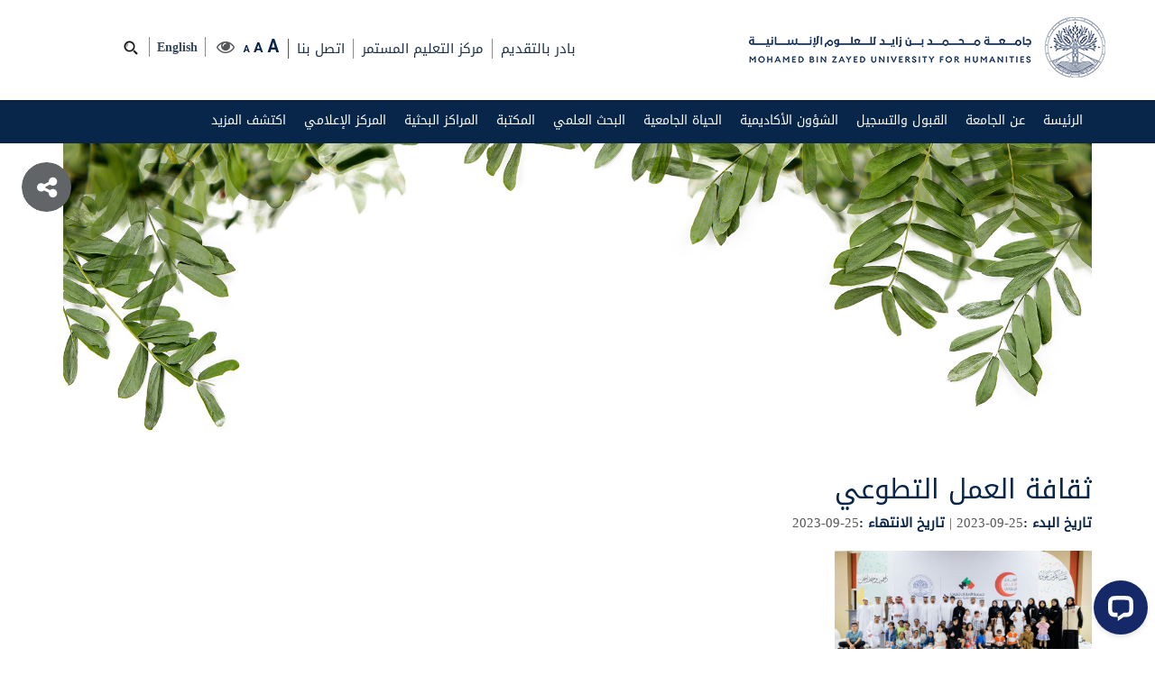

--- FILE ---
content_type: text/html; charset=UTF-8
request_url: https://www.mbzuh.ac.ae/event/%D8%AB%D9%82%D8%A7%D9%81%D8%A9-%D8%A7%D9%84%D8%B9%D9%85%D9%84-%D8%A7%D9%84%D8%AA%D8%B7%D9%88%D8%B9%D9%8A/
body_size: 101682
content:
<!doctype html>
<html dir="rtl" lang="ar">
<head>
<meta name="viewport" content="width=device-width, initial-scale=1">
<meta name="google-site-verification" content="zIYMl8nMbsZA0sNEU25Th1gTrSg0QJNISIBthA4KezE" />
<link rel="profile" href="https://gmpg.org/xfn/11">
<link href="https://fonts.googleapis.com/css?family=Roboto:400,500,700&display=swap" rel="stylesheet">
<title>ثقافة العمل التطوعي &#8211; جامعة محمد بن زايد للعلوم الإنسانية</title>
<meta name='robots' content='max-image-preview:large' />
<link rel="alternate" type="application/rss+xml" title="جامعة محمد بن زايد للعلوم الإنسانية &laquo; الخلاصة" href="https://www.mbzuh.ac.ae/ar/feed/" />
<link rel="alternate" type="application/rss+xml" title="جامعة محمد بن زايد للعلوم الإنسانية &laquo; خلاصة التعليقات" href="https://www.mbzuh.ac.ae/ar/comments/feed/" />
<script type="text/javascript">
/* <![CDATA[ */
window._wpemojiSettings = {"baseUrl":"https:\/\/s.w.org\/images\/core\/emoji\/15.0.3\/72x72\/","ext":".png","svgUrl":"https:\/\/s.w.org\/images\/core\/emoji\/15.0.3\/svg\/","svgExt":".svg","source":{"concatemoji":"https:\/\/www.mbzuh.ac.ae\/wp-includes\/js\/wp-emoji-release.min.js?ver=6.6.4"}};
/*! This file is auto-generated */
!function(i,n){var o,s,e;function c(e){try{var t={supportTests:e,timestamp:(new Date).valueOf()};sessionStorage.setItem(o,JSON.stringify(t))}catch(e){}}function p(e,t,n){e.clearRect(0,0,e.canvas.width,e.canvas.height),e.fillText(t,0,0);var t=new Uint32Array(e.getImageData(0,0,e.canvas.width,e.canvas.height).data),r=(e.clearRect(0,0,e.canvas.width,e.canvas.height),e.fillText(n,0,0),new Uint32Array(e.getImageData(0,0,e.canvas.width,e.canvas.height).data));return t.every(function(e,t){return e===r[t]})}function u(e,t,n){switch(t){case"flag":return n(e,"\ud83c\udff3\ufe0f\u200d\u26a7\ufe0f","\ud83c\udff3\ufe0f\u200b\u26a7\ufe0f")?!1:!n(e,"\ud83c\uddfa\ud83c\uddf3","\ud83c\uddfa\u200b\ud83c\uddf3")&&!n(e,"\ud83c\udff4\udb40\udc67\udb40\udc62\udb40\udc65\udb40\udc6e\udb40\udc67\udb40\udc7f","\ud83c\udff4\u200b\udb40\udc67\u200b\udb40\udc62\u200b\udb40\udc65\u200b\udb40\udc6e\u200b\udb40\udc67\u200b\udb40\udc7f");case"emoji":return!n(e,"\ud83d\udc26\u200d\u2b1b","\ud83d\udc26\u200b\u2b1b")}return!1}function f(e,t,n){var r="undefined"!=typeof WorkerGlobalScope&&self instanceof WorkerGlobalScope?new OffscreenCanvas(300,150):i.createElement("canvas"),a=r.getContext("2d",{willReadFrequently:!0}),o=(a.textBaseline="top",a.font="600 32px Arial",{});return e.forEach(function(e){o[e]=t(a,e,n)}),o}function t(e){var t=i.createElement("script");t.src=e,t.defer=!0,i.head.appendChild(t)}"undefined"!=typeof Promise&&(o="wpEmojiSettingsSupports",s=["flag","emoji"],n.supports={everything:!0,everythingExceptFlag:!0},e=new Promise(function(e){i.addEventListener("DOMContentLoaded",e,{once:!0})}),new Promise(function(t){var n=function(){try{var e=JSON.parse(sessionStorage.getItem(o));if("object"==typeof e&&"number"==typeof e.timestamp&&(new Date).valueOf()<e.timestamp+604800&&"object"==typeof e.supportTests)return e.supportTests}catch(e){}return null}();if(!n){if("undefined"!=typeof Worker&&"undefined"!=typeof OffscreenCanvas&&"undefined"!=typeof URL&&URL.createObjectURL&&"undefined"!=typeof Blob)try{var e="postMessage("+f.toString()+"("+[JSON.stringify(s),u.toString(),p.toString()].join(",")+"));",r=new Blob([e],{type:"text/javascript"}),a=new Worker(URL.createObjectURL(r),{name:"wpTestEmojiSupports"});return void(a.onmessage=function(e){c(n=e.data),a.terminate(),t(n)})}catch(e){}c(n=f(s,u,p))}t(n)}).then(function(e){for(var t in e)n.supports[t]=e[t],n.supports.everything=n.supports.everything&&n.supports[t],"flag"!==t&&(n.supports.everythingExceptFlag=n.supports.everythingExceptFlag&&n.supports[t]);n.supports.everythingExceptFlag=n.supports.everythingExceptFlag&&!n.supports.flag,n.DOMReady=!1,n.readyCallback=function(){n.DOMReady=!0}}).then(function(){return e}).then(function(){var e;n.supports.everything||(n.readyCallback(),(e=n.source||{}).concatemoji?t(e.concatemoji):e.wpemoji&&e.twemoji&&(t(e.twemoji),t(e.wpemoji)))}))}((window,document),window._wpemojiSettings);
/* ]]> */
</script>
<link rel='stylesheet' id='sdm-styles-css' href='https://www.mbzuh.ac.ae/wp-content/plugins/simple-download-monitor/css/sdm_wp_styles.css?ver=6.6.4' type='text/css' media='all' />
<style id='wp-emoji-styles-inline-css' type='text/css'>

	img.wp-smiley, img.emoji {
		display: inline !important;
		border: none !important;
		box-shadow: none !important;
		height: 1em !important;
		width: 1em !important;
		margin: 0 0.07em !important;
		vertical-align: -0.1em !important;
		background: none !important;
		padding: 0 !important;
	}
</style>
<link rel='stylesheet' id='wp-block-library-rtl-css' href='https://www.mbzuh.ac.ae/wp-includes/css/dist/block-library/style-rtl.min.css?ver=6.6.4' type='text/css' media='all' />
<style id='pdfemb-pdf-embedder-viewer-style-inline-css' type='text/css'>
.wp-block-pdfemb-pdf-embedder-viewer{max-width:none}

</style>
<style id='classic-theme-styles-inline-css' type='text/css'>
/*! This file is auto-generated */
.wp-block-button__link{color:#fff;background-color:#32373c;border-radius:9999px;box-shadow:none;text-decoration:none;padding:calc(.667em + 2px) calc(1.333em + 2px);font-size:1.125em}.wp-block-file__button{background:#32373c;color:#fff;text-decoration:none}
</style>
<style id='global-styles-inline-css' type='text/css'>
:root{--wp--preset--aspect-ratio--square: 1;--wp--preset--aspect-ratio--4-3: 4/3;--wp--preset--aspect-ratio--3-4: 3/4;--wp--preset--aspect-ratio--3-2: 3/2;--wp--preset--aspect-ratio--2-3: 2/3;--wp--preset--aspect-ratio--16-9: 16/9;--wp--preset--aspect-ratio--9-16: 9/16;--wp--preset--color--black: #000000;--wp--preset--color--cyan-bluish-gray: #abb8c3;--wp--preset--color--white: #ffffff;--wp--preset--color--pale-pink: #f78da7;--wp--preset--color--vivid-red: #cf2e2e;--wp--preset--color--luminous-vivid-orange: #ff6900;--wp--preset--color--luminous-vivid-amber: #fcb900;--wp--preset--color--light-green-cyan: #7bdcb5;--wp--preset--color--vivid-green-cyan: #00d084;--wp--preset--color--pale-cyan-blue: #8ed1fc;--wp--preset--color--vivid-cyan-blue: #0693e3;--wp--preset--color--vivid-purple: #9b51e0;--wp--preset--gradient--vivid-cyan-blue-to-vivid-purple: linear-gradient(135deg,rgba(6,147,227,1) 0%,rgb(155,81,224) 100%);--wp--preset--gradient--light-green-cyan-to-vivid-green-cyan: linear-gradient(135deg,rgb(122,220,180) 0%,rgb(0,208,130) 100%);--wp--preset--gradient--luminous-vivid-amber-to-luminous-vivid-orange: linear-gradient(135deg,rgba(252,185,0,1) 0%,rgba(255,105,0,1) 100%);--wp--preset--gradient--luminous-vivid-orange-to-vivid-red: linear-gradient(135deg,rgba(255,105,0,1) 0%,rgb(207,46,46) 100%);--wp--preset--gradient--very-light-gray-to-cyan-bluish-gray: linear-gradient(135deg,rgb(238,238,238) 0%,rgb(169,184,195) 100%);--wp--preset--gradient--cool-to-warm-spectrum: linear-gradient(135deg,rgb(74,234,220) 0%,rgb(151,120,209) 20%,rgb(207,42,186) 40%,rgb(238,44,130) 60%,rgb(251,105,98) 80%,rgb(254,248,76) 100%);--wp--preset--gradient--blush-light-purple: linear-gradient(135deg,rgb(255,206,236) 0%,rgb(152,150,240) 100%);--wp--preset--gradient--blush-bordeaux: linear-gradient(135deg,rgb(254,205,165) 0%,rgb(254,45,45) 50%,rgb(107,0,62) 100%);--wp--preset--gradient--luminous-dusk: linear-gradient(135deg,rgb(255,203,112) 0%,rgb(199,81,192) 50%,rgb(65,88,208) 100%);--wp--preset--gradient--pale-ocean: linear-gradient(135deg,rgb(255,245,203) 0%,rgb(182,227,212) 50%,rgb(51,167,181) 100%);--wp--preset--gradient--electric-grass: linear-gradient(135deg,rgb(202,248,128) 0%,rgb(113,206,126) 100%);--wp--preset--gradient--midnight: linear-gradient(135deg,rgb(2,3,129) 0%,rgb(40,116,252) 100%);--wp--preset--font-size--small: 13px;--wp--preset--font-size--medium: 20px;--wp--preset--font-size--large: 36px;--wp--preset--font-size--x-large: 42px;--wp--preset--spacing--20: 0.44rem;--wp--preset--spacing--30: 0.67rem;--wp--preset--spacing--40: 1rem;--wp--preset--spacing--50: 1.5rem;--wp--preset--spacing--60: 2.25rem;--wp--preset--spacing--70: 3.38rem;--wp--preset--spacing--80: 5.06rem;--wp--preset--shadow--natural: 6px 6px 9px rgba(0, 0, 0, 0.2);--wp--preset--shadow--deep: 12px 12px 50px rgba(0, 0, 0, 0.4);--wp--preset--shadow--sharp: 6px 6px 0px rgba(0, 0, 0, 0.2);--wp--preset--shadow--outlined: 6px 6px 0px -3px rgba(255, 255, 255, 1), 6px 6px rgba(0, 0, 0, 1);--wp--preset--shadow--crisp: 6px 6px 0px rgba(0, 0, 0, 1);}:where(.is-layout-flex){gap: 0.5em;}:where(.is-layout-grid){gap: 0.5em;}body .is-layout-flex{display: flex;}.is-layout-flex{flex-wrap: wrap;align-items: center;}.is-layout-flex > :is(*, div){margin: 0;}body .is-layout-grid{display: grid;}.is-layout-grid > :is(*, div){margin: 0;}:where(.wp-block-columns.is-layout-flex){gap: 2em;}:where(.wp-block-columns.is-layout-grid){gap: 2em;}:where(.wp-block-post-template.is-layout-flex){gap: 1.25em;}:where(.wp-block-post-template.is-layout-grid){gap: 1.25em;}.has-black-color{color: var(--wp--preset--color--black) !important;}.has-cyan-bluish-gray-color{color: var(--wp--preset--color--cyan-bluish-gray) !important;}.has-white-color{color: var(--wp--preset--color--white) !important;}.has-pale-pink-color{color: var(--wp--preset--color--pale-pink) !important;}.has-vivid-red-color{color: var(--wp--preset--color--vivid-red) !important;}.has-luminous-vivid-orange-color{color: var(--wp--preset--color--luminous-vivid-orange) !important;}.has-luminous-vivid-amber-color{color: var(--wp--preset--color--luminous-vivid-amber) !important;}.has-light-green-cyan-color{color: var(--wp--preset--color--light-green-cyan) !important;}.has-vivid-green-cyan-color{color: var(--wp--preset--color--vivid-green-cyan) !important;}.has-pale-cyan-blue-color{color: var(--wp--preset--color--pale-cyan-blue) !important;}.has-vivid-cyan-blue-color{color: var(--wp--preset--color--vivid-cyan-blue) !important;}.has-vivid-purple-color{color: var(--wp--preset--color--vivid-purple) !important;}.has-black-background-color{background-color: var(--wp--preset--color--black) !important;}.has-cyan-bluish-gray-background-color{background-color: var(--wp--preset--color--cyan-bluish-gray) !important;}.has-white-background-color{background-color: var(--wp--preset--color--white) !important;}.has-pale-pink-background-color{background-color: var(--wp--preset--color--pale-pink) !important;}.has-vivid-red-background-color{background-color: var(--wp--preset--color--vivid-red) !important;}.has-luminous-vivid-orange-background-color{background-color: var(--wp--preset--color--luminous-vivid-orange) !important;}.has-luminous-vivid-amber-background-color{background-color: var(--wp--preset--color--luminous-vivid-amber) !important;}.has-light-green-cyan-background-color{background-color: var(--wp--preset--color--light-green-cyan) !important;}.has-vivid-green-cyan-background-color{background-color: var(--wp--preset--color--vivid-green-cyan) !important;}.has-pale-cyan-blue-background-color{background-color: var(--wp--preset--color--pale-cyan-blue) !important;}.has-vivid-cyan-blue-background-color{background-color: var(--wp--preset--color--vivid-cyan-blue) !important;}.has-vivid-purple-background-color{background-color: var(--wp--preset--color--vivid-purple) !important;}.has-black-border-color{border-color: var(--wp--preset--color--black) !important;}.has-cyan-bluish-gray-border-color{border-color: var(--wp--preset--color--cyan-bluish-gray) !important;}.has-white-border-color{border-color: var(--wp--preset--color--white) !important;}.has-pale-pink-border-color{border-color: var(--wp--preset--color--pale-pink) !important;}.has-vivid-red-border-color{border-color: var(--wp--preset--color--vivid-red) !important;}.has-luminous-vivid-orange-border-color{border-color: var(--wp--preset--color--luminous-vivid-orange) !important;}.has-luminous-vivid-amber-border-color{border-color: var(--wp--preset--color--luminous-vivid-amber) !important;}.has-light-green-cyan-border-color{border-color: var(--wp--preset--color--light-green-cyan) !important;}.has-vivid-green-cyan-border-color{border-color: var(--wp--preset--color--vivid-green-cyan) !important;}.has-pale-cyan-blue-border-color{border-color: var(--wp--preset--color--pale-cyan-blue) !important;}.has-vivid-cyan-blue-border-color{border-color: var(--wp--preset--color--vivid-cyan-blue) !important;}.has-vivid-purple-border-color{border-color: var(--wp--preset--color--vivid-purple) !important;}.has-vivid-cyan-blue-to-vivid-purple-gradient-background{background: var(--wp--preset--gradient--vivid-cyan-blue-to-vivid-purple) !important;}.has-light-green-cyan-to-vivid-green-cyan-gradient-background{background: var(--wp--preset--gradient--light-green-cyan-to-vivid-green-cyan) !important;}.has-luminous-vivid-amber-to-luminous-vivid-orange-gradient-background{background: var(--wp--preset--gradient--luminous-vivid-amber-to-luminous-vivid-orange) !important;}.has-luminous-vivid-orange-to-vivid-red-gradient-background{background: var(--wp--preset--gradient--luminous-vivid-orange-to-vivid-red) !important;}.has-very-light-gray-to-cyan-bluish-gray-gradient-background{background: var(--wp--preset--gradient--very-light-gray-to-cyan-bluish-gray) !important;}.has-cool-to-warm-spectrum-gradient-background{background: var(--wp--preset--gradient--cool-to-warm-spectrum) !important;}.has-blush-light-purple-gradient-background{background: var(--wp--preset--gradient--blush-light-purple) !important;}.has-blush-bordeaux-gradient-background{background: var(--wp--preset--gradient--blush-bordeaux) !important;}.has-luminous-dusk-gradient-background{background: var(--wp--preset--gradient--luminous-dusk) !important;}.has-pale-ocean-gradient-background{background: var(--wp--preset--gradient--pale-ocean) !important;}.has-electric-grass-gradient-background{background: var(--wp--preset--gradient--electric-grass) !important;}.has-midnight-gradient-background{background: var(--wp--preset--gradient--midnight) !important;}.has-small-font-size{font-size: var(--wp--preset--font-size--small) !important;}.has-medium-font-size{font-size: var(--wp--preset--font-size--medium) !important;}.has-large-font-size{font-size: var(--wp--preset--font-size--large) !important;}.has-x-large-font-size{font-size: var(--wp--preset--font-size--x-large) !important;}
:where(.wp-block-post-template.is-layout-flex){gap: 1.25em;}:where(.wp-block-post-template.is-layout-grid){gap: 1.25em;}
:where(.wp-block-columns.is-layout-flex){gap: 2em;}:where(.wp-block-columns.is-layout-grid){gap: 2em;}
:root :where(.wp-block-pullquote){font-size: 1.5em;line-height: 1.6;}
</style>
<link rel='stylesheet' id='contact-form-7-css' href='https://www.mbzuh.ac.ae/wp-content/plugins/contact-form-7/includes/css/styles.css?ver=5.7.3' type='text/css' media='all' />
<link rel='stylesheet' id='contact-form-7-rtl-css' href='https://www.mbzuh.ac.ae/wp-content/plugins/contact-form-7/includes/css/styles-rtl.css?ver=5.7.3' type='text/css' media='all' />
<link rel='stylesheet' id='mvuspFrontStyle-css' href='https://www.mbzuh.ac.ae/wp-content/plugins/mvu-survey-plugin/assets/css/mvusp_front_style.css?ver=6.6.4' type='text/css' media='all' />
<link rel='stylesheet' id='searchandfilter-css' href='https://www.mbzuh.ac.ae/wp-content/plugins/search-filter/style.css?ver=1' type='text/css' media='all' />
<link rel='stylesheet' id='wp-night-mode-css' href='https://www.mbzuh.ac.ae/wp-content/plugins/wp-night-mode/public/css/wp-night-mode-public-rtl.css?ver=1.0.0' type='text/css' media='all' />
<link rel='stylesheet' id='wpcf7-redirect-script-frontend-css' href='https://www.mbzuh.ac.ae/wp-content/plugins/wpcf7-redirect/build/css/wpcf7-redirect-frontend.min.css?ver=1.1' type='text/css' media='all' />
<link rel='stylesheet' id='mvu-style-css' href='https://www.mbzuh.ac.ae/wp-content/themes/mvu/style.css?ver=6.6.4' type='text/css' media='all' />
<link rel='stylesheet' id='ekit-widget-styles-css' href='https://www.mbzuh.ac.ae/wp-content/plugins/elementskit-lite/widgets/init/assets/css/widget-styles.css?ver=3.4.7' type='text/css' media='all' />
<link rel='stylesheet' id='ekit-responsive-css' href='https://www.mbzuh.ac.ae/wp-content/plugins/elementskit-lite/widgets/init/assets/css/responsive.css?ver=3.4.7' type='text/css' media='all' />
<link rel='stylesheet' id='elementskit-rtl-css' href='https://www.mbzuh.ac.ae/wp-content/plugins/elementskit-lite/widgets/init/assets/css/rtl.css?ver=3.4.7' type='text/css' media='all' />
<link rel='stylesheet' id='elementor-frontend-css' href='https://www.mbzuh.ac.ae/wp-content/plugins/elementor/assets/css/frontend-rtl.min.css?ver=3.28.1' type='text/css' media='all' />
<!--[if lt IE 9]>
<script type="text/javascript" src="https://www.mbzuh.ac.ae/wp-content/themes/mvu/assets/js/html5.js?ver=20161020" id="html5-js"></script>
<![endif]-->
<script type="text/javascript" src="https://www.mbzuh.ac.ae/wp-includes/js/jquery/jquery.min.js?ver=3.7.1" id="jquery-core-js"></script>
<script type="text/javascript" src="https://www.mbzuh.ac.ae/wp-includes/js/jquery/jquery-migrate.min.js?ver=3.4.1" id="jquery-migrate-js"></script>
<script type="text/javascript" id="mvuspFrontScript-js-extra">
/* <![CDATA[ */
var mvusp_front_survey_options = {"ajax_url":"https:\/\/www.mbzuh.ac.ae\/wp-admin\/admin-ajax.php","update_front_mvusp_nonce":"c10c09474b"};
/* ]]> */
</script>
<script type="text/javascript" src="https://www.mbzuh.ac.ae/wp-content/plugins/mvu-survey-plugin/assets/js/mvusp_front_main.js?ver=6.6.4" id="mvuspFrontScript-js"></script>
<script type="text/javascript" id="sdm-scripts-js-extra">
/* <![CDATA[ */
var sdm_ajax_script = {"ajaxurl":"https:\/\/www.mbzuh.ac.ae\/wp-admin\/admin-ajax.php"};
/* ]]> */
</script>
<script type="text/javascript" src="https://www.mbzuh.ac.ae/wp-content/plugins/simple-download-monitor/js/sdm_wp_scripts.js?ver=6.6.4" id="sdm-scripts-js"></script>
<script type="text/javascript" src="https://www.mbzuh.ac.ae/wp-content/plugins/stop-user-enumeration/frontend/js/frontend.js?ver=1.7" id="stop-user-enumeration-js" defer="defer" data-wp-strategy="defer"></script>
<script type="text/javascript" id="wp-night-mode-js-extra">
/* <![CDATA[ */
var wpnmObject = {"button_html":"<div class=\"wpnm-button style-5\">\n                            <div class=\"wpnm-button-sun\">\n                                <svg xmlns=\"http:\/\/www.w3.org\/2000\/svg\" xmlns:xlink=\"http:\/\/www.w3.org\/1999\/xlink\" version=\"1.1\" id=\"dayIcon\" x=\"0px\" y=\"0px\" viewBox=\"0 0 35 35\" style=\"enable-background:new 0 0 35 35;\" xml:space=\"preserve\">\n                                    <g id=\"Sun\">\n                                        <g>\n                                            <path style=\"fill-rule:evenodd;clip-rule:evenodd;\" d=\"M6,17.5C6,16.672,5.328,16,4.5,16h-3C0.672,16,0,16.672,0,17.5    S0.672,19,1.5,19h3C5.328,19,6,18.328,6,17.5z M7.5,26c-0.414,0-0.789,0.168-1.061,0.439l-2,2C4.168,28.711,4,29.086,4,29.5    C4,30.328,4.671,31,5.5,31c0.414,0,0.789-0.168,1.06-0.44l2-2C8.832,28.289,9,27.914,9,27.5C9,26.672,8.329,26,7.5,26z M17.5,6    C18.329,6,19,5.328,19,4.5v-3C19,0.672,18.329,0,17.5,0S16,0.672,16,1.5v3C16,5.328,16.671,6,17.5,6z M27.5,9    c0.414,0,0.789-0.168,1.06-0.439l2-2C30.832,6.289,31,5.914,31,5.5C31,4.672,30.329,4,29.5,4c-0.414,0-0.789,0.168-1.061,0.44    l-2,2C26.168,6.711,26,7.086,26,7.5C26,8.328,26.671,9,27.5,9z M6.439,8.561C6.711,8.832,7.086,9,7.5,9C8.328,9,9,8.328,9,7.5    c0-0.414-0.168-0.789-0.439-1.061l-2-2C6.289,4.168,5.914,4,5.5,4C4.672,4,4,4.672,4,5.5c0,0.414,0.168,0.789,0.439,1.06    L6.439,8.561z M33.5,16h-3c-0.828,0-1.5,0.672-1.5,1.5s0.672,1.5,1.5,1.5h3c0.828,0,1.5-0.672,1.5-1.5S34.328,16,33.5,16z     M28.561,26.439C28.289,26.168,27.914,26,27.5,26c-0.828,0-1.5,0.672-1.5,1.5c0,0.414,0.168,0.789,0.439,1.06l2,2    C28.711,30.832,29.086,31,29.5,31c0.828,0,1.5-0.672,1.5-1.5c0-0.414-0.168-0.789-0.439-1.061L28.561,26.439z M17.5,29    c-0.829,0-1.5,0.672-1.5,1.5v3c0,0.828,0.671,1.5,1.5,1.5s1.5-0.672,1.5-1.5v-3C19,29.672,18.329,29,17.5,29z M17.5,7    C11.71,7,7,11.71,7,17.5S11.71,28,17.5,28S28,23.29,28,17.5S23.29,7,17.5,7z M17.5,25c-4.136,0-7.5-3.364-7.5-7.5    c0-4.136,3.364-7.5,7.5-7.5c4.136,0,7.5,3.364,7.5,7.5C25,21.636,21.636,25,17.5,25z\"><\/path>\n                                        <\/g>\n                                    <\/g>\n                                <\/svg>\n                            <\/div>\n                            <div class=\"wpnm-button-toggle\"><\/div>\n                            <div class=\"wpnm-button-moon\">\n                                <svg xmlns=\"http:\/\/www.w3.org\/2000\/svg\" xmlns:xlink=\"http:\/\/www.w3.org\/1999\/xlink\" version=\"1.1\" id=\"nightIcon\" x=\"0px\" y=\"0px\" viewBox=\"0 0 100 100\" enable-background=\"new 0 0 100 100\" xml:space=\"preserve\">\n                                <path d=\"M96.76,66.458c-0.853-0.852-2.15-1.064-3.23-0.534c-6.063,2.991-12.858,4.571-19.655,4.571  C62.022,70.495,50.88,65.88,42.5,57.5C29.043,44.043,25.658,23.536,34.076,6.47c0.532-1.08,0.318-2.379-0.534-3.23  c-0.851-0.852-2.15-1.064-3.23-0.534c-4.918,2.427-9.375,5.619-13.246,9.491c-9.447,9.447-14.65,22.008-14.65,35.369  c0,13.36,5.203,25.921,14.65,35.368s22.008,14.65,35.368,14.65c13.361,0,25.921-5.203,35.369-14.65  c3.872-3.871,7.064-8.328,9.491-13.246C97.826,68.608,97.611,67.309,96.76,66.458z\"><\/path>\n                                <\/svg>\n                            <\/div>\n                        <\/div>","default":"","server_time":"1769907470","turn_on_time":"","turn_off_time":""};
/* ]]> */
</script>
<script type="text/javascript" src="https://www.mbzuh.ac.ae/wp-content/plugins/wp-night-mode/public/js/wp-night-mode-public.js?ver=1.0.0" id="wp-night-mode-js"></script>
<link rel="https://api.w.org/" href="https://www.mbzuh.ac.ae/wp-json/" /><link rel="EditURI" type="application/rsd+xml" title="RSD" href="https://www.mbzuh.ac.ae/xmlrpc.php?rsd" />
<meta name="generator" content="WordPress 6.6.4" />
<link rel="canonical" href="https://www.mbzuh.ac.ae/event/%d8%ab%d9%82%d8%a7%d9%81%d8%a9-%d8%a7%d9%84%d8%b9%d9%85%d9%84-%d8%a7%d9%84%d8%aa%d8%b7%d9%88%d8%b9%d9%8a/" />
<link rel='shortlink' href='https://www.mbzuh.ac.ae/?p=15883' />
<link rel="alternate" title="oEmbed (JSON)" type="application/json+oembed" href="https://www.mbzuh.ac.ae/wp-json/oembed/1.0/embed?url=https%3A%2F%2Fwww.mbzuh.ac.ae%2Fevent%2F%25d8%25ab%25d9%2582%25d8%25a7%25d9%2581%25d8%25a9-%25d8%25a7%25d9%2584%25d8%25b9%25d9%2585%25d9%2584-%25d8%25a7%25d9%2584%25d8%25aa%25d8%25b7%25d9%2588%25d8%25b9%25d9%258a%2F" />
			<style type="text/css">
				 
				.wpnm-button.style-1,
				.wpnm-button.style-2,
				.wpnm-button.style-3,
				.wpnm-button.style-4,
				.wpnm-button.style-5 {
					font-size: 0px;
				}
			
			.wp-night-mode-slider {
				background-color: ;
			}

			.wp-night-mode-button.active .wp-night-mode-slider {
				background-color: ;
			}

			body.wp-night-mode-on * {
				background: #363430;
			}

			body.wp-night-mode-on .customize-partial-edit-shortcut button,
			body.wp-night-mode-on .customize-partial-edit-shortcut button svg,
			body.wp-night-mode-on #adminbarsearch,
			body.wp-night-mode-on span.display-name,
			body.wp-night-mode-on span.ab-icon,
			body.wp-night-mode-on span.ab-label {
			    background: transparent;
			}

			body.wp-night-mode-on * {
				color: #ffffff;
			}

			body.wp-night-mode-on a {
				color: #ffffff;
			}

			body.wp-night-mode-on a:hover,
			body.wp-night-mode-on a:visited,
			body.wp-night-mode-on a:active {
				color: ;
			}
		}				@media (prefers-color-scheme: dark) {
					 
				.wpnm-button.style-1,
				.wpnm-button.style-2,
				.wpnm-button.style-3,
				.wpnm-button.style-4,
				.wpnm-button.style-5 {
					font-size: 0px;
				}
			
			.wp-night-mode-slider {
				background-color: ;
			}

			.wp-night-mode-button.active .wp-night-mode-slider {
				background-color: ;
			}

			body.wp-night-mode-on * {
				background: #363430;
			}

			body.wp-night-mode-on .customize-partial-edit-shortcut button,
			body.wp-night-mode-on .customize-partial-edit-shortcut button svg,
			body.wp-night-mode-on #adminbarsearch,
			body.wp-night-mode-on span.display-name,
			body.wp-night-mode-on span.ab-icon,
			body.wp-night-mode-on span.ab-label {
			    background: transparent;
			}

			body.wp-night-mode-on * {
				color: #ffffff;
			}

			body.wp-night-mode-on a {
				color: #ffffff;
			}

			body.wp-night-mode-on a:hover,
			body.wp-night-mode-on a:visited,
			body.wp-night-mode-on a:active {
				color: ;
			}
		}				}
			</style>
		<meta name="generator" content="Elementor 3.28.1; features: e_font_icon_svg, additional_custom_breakpoints, e_local_google_fonts; settings: css_print_method-external, google_font-enabled, font_display-swap">
			<style>
				.e-con.e-parent:nth-of-type(n+4):not(.e-lazyloaded):not(.e-no-lazyload),
				.e-con.e-parent:nth-of-type(n+4):not(.e-lazyloaded):not(.e-no-lazyload) * {
					background-image: none !important;
				}
				@media screen and (max-height: 1024px) {
					.e-con.e-parent:nth-of-type(n+3):not(.e-lazyloaded):not(.e-no-lazyload),
					.e-con.e-parent:nth-of-type(n+3):not(.e-lazyloaded):not(.e-no-lazyload) * {
						background-image: none !important;
					}
				}
				@media screen and (max-height: 640px) {
					.e-con.e-parent:nth-of-type(n+2):not(.e-lazyloaded):not(.e-no-lazyload),
					.e-con.e-parent:nth-of-type(n+2):not(.e-lazyloaded):not(.e-no-lazyload) * {
						background-image: none !important;
					}
				}
			</style>
			<link rel="icon" href="https://www.mbzuh.ac.ae/wp-content/uploads/2021/01/favicon-150x150.png" sizes="32x32" />
<link rel="icon" href="https://www.mbzuh.ac.ae/wp-content/uploads/2021/01/favicon.png" sizes="192x192" />
<link rel="apple-touch-icon" href="https://www.mbzuh.ac.ae/wp-content/uploads/2021/01/favicon.png" />
<meta name="msapplication-TileImage" content="https://www.mbzuh.ac.ae/wp-content/uploads/2021/01/favicon.png" />
		<style type="text/css" id="wp-custom-css">
			audio.audioDemo {
    display: none;
}

.owl-carousel {
-ms-touch-action: none;
touch-action: none;

}

.alumini-associate-ar-icon-bg-hover a {
    color: #fff!important;
}

.postid-13463 .table-head {
    padding:10px !important;
   
}

.additionalclass .section-content1 {
    display: block;
}

.page-template-page-events-new .post-thumb.thumb img{
}
.fix-header .row>div{
	margin-bottom:0 !important;
}
.fa-twitter:before, .fa-twitter{
content:url('https://www.mbzuh.ac.ae/wp-content/uploads/2023/08/Twitter-X-Icon-ai.png') !important;
	width:15px !important;
	height:15px !important;
	}

.page-template-page-events-new .post-thumb.thumb img{
object-fit:cover !important;	
}
.page-template-page-events-new .post-thumb.thumb img[src="/wp-content/uploads/2021/01/MBZUH_Crest_Logo_CMYK_Blue.png"]{
	object-fit:contain !important;
	padding:10px;
}
.page-template-page-events-new  .post-thumb.thumb {
	height:300px !important;
}
.page-id-14887 .entry-title{
	font-size:20px !important;
	height:120px !important;
}
.page-header-first{
	background-size:cover !important;
	margin-top:-60px !important;
	background-attachment:fixed !important;
	background-position: center !important
}
.single .section-content1{
	display:block !important
}
.single-event .additionalclass .section-content1{
	display:none !important
}
body.single-event:not(.rtl) .date span{
	float:left
}

.page-id-13570 .logo-part img{
	display:none;
}
.page-id-13884 #programs > div > div:nth-child(1):before{
	content:'الماجستير في اللغة العربية وآدابها';
	text-align:center;
	font-weight:bold;
	font-size:20px;
	margin:20px auto;
	display:block;
margin-left:-100%;
	color:#000;
}
.page-id-13884 #programs > div > div:nth-child(2):before, .page-id-13884 #programs > div > div:nth-child(3):before, .page-id-13884 #programs > div > div:nth-child(4):before {
	content:'';
	text-align:center;
	font-weight:bold;
	font-size:20px;
	height:70px !important;
	display:block;
}
.page-id-1779 #programs > div > div:nth-child(1):before{
	content:'';
	text-align:center;
	font-weight:bold;
	font-size:20px;
	margin:0px auto;
	display:block;
margin-left:-100%;
	color:#000;
}
.page-id-20796 #programs > div > div:nth-child(1):before{
	content:'بكالوريوس في اللغة العربية وآدابها';
	text-align:center;
	font-weight:bold;
	font-size:20px;
	margin:20px auto;
	display:block;
margin-left:-100%;
	color:#000;
}
.page-id-1777 #programs > div > div:nth-child(1):before{
	content:'بكالوريوس في الدراسات الإسلامية';
	text-align:center;
	font-weight:bold;
	font-size:20px;
	margin:20px auto;
	display:block;
margin-left:-100%;
	color:#000;
}

.page-id-20796 #programs > div > div:nth-child(2):before, .page-id-20796 #programs > div > div:nth-child(3):before, .page-id-20796 #programs > div > div:nth-child(4):before, .page-id-1777 #programs > div > div:nth-child(2):before{
	content:'';
	text-align:center;
	font-weight:bold;
	font-size:20px;
	height:70px !important;
	display:block;
}
.page-template-upcoming-events-php .news-sec > .row{
	display:flex;
	flex-direction:row;
	flex-wrap:wrap;
}
.page-header-first img{
	max-height:400px;
	margin:0 auto !important;
	text-align:center !important;
	object-fit:contain;
}
.page-header-first{
	text-align:center;
}
.tax-event_category div.entry-content.bg-white.p-20 > h4:nth-child(3), .page-template-page-events-new div.entry-content.bg-white.p-20 > h4:nth-child(3){
  text-overflow: ellipsis; /* enables ellipsis */
  white-space: nowrap; /* keeps the text in a single line */
  overflow: hidden; /* keeps the element from overflowing its parent */
}
@media(min-width:767px){
.page-id-13061 .jz-spec-col, .page-id-11859 .jz-spec-col{
	flex:0 0 25%
}
	}
.page-id-1101 .alumini-associate-ar-4{
	background-position:left bottom;

}
.page-template-page-academic-calendar-new .panel-group .panel-title a::after{
	top:10px;
	left:10px
}
.page-id-4262  table *{
	text-align:left;
}
.page-id-4260 table *{
	direction:rtl;
}
.page-id-73 .alumini-associate-ar-icon-bg-hover, .page-id-6331 .alumini-associate-ar-icon-bg-hover{
	display:none !important
}
.tax-event_category div.entry-content.bg-white.p-20 > h4:nth-child(3), .page-template-page-events-new div.entry-content h5.entry-title a, .page-template-upcoming-events-php div.entry-content h5.entry-title{
display: -webkit-box;
-webkit-line-clamp: 2;
-webkit-box-orient: vertical;
overflow: hidden;
text-overflow: ellipsis;
}
.page-template-page-stats .alumini-associate-ar-h3-title{
	font-size:1em !important;
	font-weight:light !important;
	padding-right:0;
	padding-left:0;
}
.page-template-page-stats 
.num, .page-template-page-stats 
span.postfix-text{
	font-size:2.5em !important;
	font-weight:bold !important
}
.page-template-page-stats .alumini-associate-ar-4-border{
	min-height:150px
}
.page-template-page-stats 
span.num{
	display:inline-block;
}
.page-template-page-stats 
span.box-title{
	display:block !important;
}
.new-vision img{
	max-width:50px;
	margin-top:20px
}
.page-id-4260 tr:nth-child(odd),
.page-id-4260 tr:nth-child(odd){
background-color: #505a6430;
}
.page-id-4260 .panel-group .panel-title a, 
.page-id-4262 .panel-group .panel-title a{
	padding-top:15px;
	padding-bottom:15px;
	font-size:16px;
	font-weight:bold;
}
.page-template-page-academic-calendar-new .panel-group .panel-title a::after{
	padding:16.5px 24px
}

.page-id-4260 td:nth-child(3), .page-id-4260 td:nth-child(2),
.page-id-4262 td:nth-child(3), .page-id-4262 td:nth-child(2){
	text-align:center
}
.page-id-4260 td,
.page-id-4262 td{
	height:36px;
	color:#000;
}
.page-id-4260 tr:nth-child(1) td,
.page-id-4262 tr:nth-child(1) td{
	background:#1F2C45 !important;
	font-weight:bold !important; 
	text-align:center;
	color:#fff !important;
}
.page-id-4260 table, .page-id-4262 table {
	margin-bottom:40px;
}
body:not(.rtl) .panel-group .panel-title a::after{
	left:unset;
	right:0
}
.page-id-13570 .btn-square,  .page-id-13570 .btn-square > div{
	border:unset !important;
	padding:0 !important;
	margin:0 !important;
}
.page-template-page-stats .alumini-associate-ar-4-border{
	min-height:
		200px !important;
	display:flex;
	place-items:center;
}
.page-template-page-stats .alumini-associate-ar-4-border h3{
	width:100%
}
.page-template-page-stats  section.alumini-associate-ar-4 .container > .row{
	margin-top:80px;
}
.page-template-page-stats  section.alumini-associate-ar-4  h2 strong {
	color:#092648 !important;
}
.page-template-page-stats  section.alumini-associate-ar-4  h2 strong:after{
	content:'';
	width:100px;
	height:5px;
	background:#092648;
	display:block;
	margin-top:10px;
}
.page-template-page-stats span.box-title{
	font-size:18px
}
.page-id-15402 .section-header,
.page-id-16470 .section-header
{
	transform:translateY(-120%)
}

.page-id-15402 .tab-pane li,
.page-id-16470 .tab-pane li{
	list-style: disc;
    margin: 0 40px 6px 0px;
	display: flex;
    font-size: 2.5rem;
    font-weight: 600;
    line-height: 1.4;
    word-spacing: 0.1px;
    padding-bottom: 1rem;
}
.page-id-15402 .tab-pane p,
.page-id-16470 .tab-pane p{
	    font-size: 2.5rem;
    font-weight: 600;
    line-height: 1.4;
    word-spacing: 0.1px;
    padding-bottom: 1rem;
}
.page-id-15402 .tab-pane li:before,
.page-id-16470 .tab-pane li:before{
	content: "";
    width: 17px;
    height: 17px;
    display: inline-block;
    border: solid 4px var(--tertiary-color);
    border-radius: 100%;
    margin-left: 20px;
	position:absolute;
right:30px;
}
.page-id-15402 .main-list__icon,
.page-id-16470 .main-list__icon{
	display:none;
}
.third__content__cards hr{
	display:none !important;
}
.page-id-15402 .nav-tabs img,
.page-id-16470 .nav-tabs img{
	max-width:30px !important;
	margin-left:10px;
}
.page-id-15402  #programs .third__content__cards__card__img,
.page-id-16470  #programs .third__content__cards__card__img{
display:none;	
}
.page-id-15402  #programs  .third__content__cards__card:nth-child(2), .page-id-15402  #programs  .third__content__cards__card:nth-child(3), .page-id-15402  #programs  .third__content__cards__card:nth-child(4),  #programs  .third__content__cards__card:nth-child(5),  #programs  .third__content__cards__card:nth-child(6),  #programs  .third__content__cards__card:nth-child(7){
	display:none !important;
}

#mission .first__content__padges__padge h3{
	width:100% !important;
	margin-top:-10px !important;
}

.page-memoradum-slider .owl-carousel .owl-item img{
object-fit:contain !important;
}
.section-width.section-border{
	padding-bottom:50px !important;
}
.page-id-15402 .nav.nav-tabs li a,
.page-id-16470 .nav.nav-tabs li a{
	display:flex
}
a.citation-link{
	background:#092648;
	color:#fff;
	padding:10px 30px;
	font-size:14px;
	text-align:center;
	max-width:auto !important;
	margin:0 auto;
}
a.citation-link:hover{
		background:#fff;
	color:#092648;
	border:1px solid #092648
}
.page-id-15402 .nav.nav-tabs li a,
.page-id-16470 .nav.nav-tabs li a{
padding-left:35px;	
}
.page-id-16272 #tab16 .section.main,
.page-id-16272 #tab16 .section.main .about__content h2{
	display:none;
}
.page-id-16272 a[href="#mission"], 
.page-id-16272 a[href="#visits"], 
.page-id-16272 a[href="#teams"], 
.page-id-16272 a[href="#awards"]
{
	display:none !important;
}
.page-id-16272 .third__content__cards__card__content{
width:100%;
	flex-direction:column;
}
.page-id-16272 .third__content__cards__card__img{
	display:none;
}
.citation-link {
	background:#fff !important;
	color:#092648 !important;
	border-radius:30px;
box-shadow: 1px 1px 3px 1px #092648
}
.page-id-16445 .new-home section{
	width:!00vw;
	height:112vh;
	padding:0 !important;
}
.page-id-16445 .video-background{
	width:100vw;
	height:auto;
	object-fit:contain;
}
.cat-2023 a[href*="second-international-conference-on-philosophy"], .cat-2023 a[href*="the-second-international-axes-of-philosophy-and-ethics"]{
	display:none !important;
}
.page-id-16470 .tab-content *{
	font-family:'Open Sans', sans-serif !important;
}
.page-id-16470 .tab-pane div:not(.section-header) *{

}
.page-id-16470 .tab-pane p,
.page-id-16470 .tab-pane p span,
.page-id-16470 .tab-pane li{
	font-size: 2.2rem !important;
	font-weight:400 !important
}
.page-id-16470  #tab16 .main__content__title__inner {
	left:1% !important;
}
.page-id-16470 .tab-pane li{
	margin:0
0px 6px 40px !important;
}
.page-id-16470 .tab-pane li:before{
	right:unset;
	left:10px !important
}
.page-id-16470 #tab16   .main__content__title__inner{
	width:100%;
}
.page-id-16470  #tab16 .main__content__title{
	width:120% !important
}
.page-id-16470  #mission .first__content__padges__padge *{
	font-size:18px !important;
	font-weight:500
}
.new-home .home-banner img{
	height:100% !important;
	object-fit: contain !important;
}
.postid-15859 .program_content{
display:flex;
	flex-wrap:wrap;
}
.postid-15859 .program_content table{
	flex: 48%;
    width: 48%;
    display: inline-flex;
	margin:5px
}
.postid-15859 table td[rowspan="6"], .postid-15859 table td[rowspan="5"], .postid-15859 td[width="28"] {
	display:none;
}
.page-template-page-cop28 .header-nav.muwattamenu{
	background:transparent;
	margin-bottom:50px;
}
.page-id-16628{
	background:url('https://www.mbzuh.ac.ae/wp-content/uploads/2023/11/bg01-scaled.jpg');
	background-position:top center;
	background-repeat:no-repeat;
	background-size:cover;
}
.page-id-16440 .inner-header, .parent-pageid-16440 .inner-header,
.parent-pageid-16440 header .header-nav, .page-id-16440 header .header-nav{
	display:none;
}
.page-id-16440 .additionalclass, .parent-pageid-16440 .additionalclass{
	margin-top:150px
}
.parent-pageid-16440 .section-7{
	display:none !important;
}
.parent-pageid-16440 iframe{
	width:700px !important;
	position:relative !important;
	height:400px !important;
	margin-bottom:30px;
	margin-top:30px;
}
.parent-pageid-16440 .al-section-1 li, .parent-pageid-16440 .al-section-1 p{
	font-size:20px !important;
}
@media(min-width:767px){
.single-programs .tab-pane:not(#general):not(#brief) .col-md-12 table{
display:inline-flex;
	flex:48%;
	max-width:48%;
	margin:5px;
}

.postid-10622 #general .col-md-12 table{
	display:inline-flex;
	flex:48%;
	max-width:48%;
	margin:5px;
}
	.single-programs #wrapper > section > div.container.pt-20.pb-20{
		width:98% !important;
	}
	}

.page-id-16898 #menuzord{
	display:none;
}

/* Publications page order */
.page-id-12425  #wrapper > section > div > div > div > div:nth-child(9){
	order:1;
}
.page-id-12425  #wrapper > section > div > div > div > div:nth-child(3){
	order:2;
}
.page-id-12425 #wrapper > section > div > div > div > div:nth-child(5){
	order: 3
}
.page-id-12425 #wrapper > section > div > div > div > div:nth-child(1){
	order: 5
}
.page-id-12425 #wrapper > section > div > div > div > div:nth-child(7){
	order:4
}
@media(min-width:2048px){
	.new-home .news-slider .news-col img{
		height:450px !important
	}
}
body.home #wrapper > div.new-home > section:nth-child(4){
	margin-bottom:50px;
}
.page-id-15402 #tab16 .main__content__img img, .page-id-16470 #tab16 .main__content__img img{
	border-radius:150%
}
.page-id-15402 #tab16 .about__content h2{
	padding-top:50px;
}
.page-id-15402 .swiper-button-prev:after,
.page-id-15402 .swiper-rtl .swiper-button-next:after,
.page-id-15402 .swiper-button-next:after, 
.page-id-15402 .swiper-rtl .swiper-button-prev:after{
	display:none;
}

.page-id-16470 #tab16 .main__content__img img{
	margin-left:-120px;
	max-width:130% !important;
	width:130%
}
.page-id-16898 footer, .page-id-17798 footer{
	font-family:"Droid Arabic Kufi",Sans-serif
}
.single-programs .program_content{
	max-width:1000px
}
#preloader{
	opacity:0;
	visibility:hidden;
	z-index:-999
}

.page-id-5549 .main-content .research-bg
 {
    padding: 2rem 0rem;
	     border: solid 0.2rem #d3d3d3;
    border-radius: 4rem;
	 	width:100%;
}
.page-id-5549 .main-content .research-bg .partnerships{
	border:0;
	padding:0;
	margin:0;
	width:100%;
}
.page-id-5549 .main-content .research-bg > .container{
	width:100%;
}
.page-id-5549 .main-content  .research-bg div > .row {
display: flex;
    flex-direction: row;
    justify-content: center;
		width:100%;
}
@media(min-width:767px){
.page-id-5549 .main-content .research-bg .partnerships img{
	max-width:300px !important
}
	}
.page-id-5549 .research-bg div:nth-child(1) > div > a:after{
content:'مركز التميز في اللغة العربية';
	display:block;
	font-size:18px;
	color:#000;
	margin-right:40px;
	margin-top:-20px
}
.page-id-5549 .research-bg div:nth-child(2) > div > a:after{
content:'مركز الدراسات الفلسفية';
	display:block;
	font-size:18px;
	color:#000;
	margin-right:60px;
	margin-top:-20px
}
.page-id-18024  .trustee h6, .page-id-18024 .trustee2 h6{
	display:none;
}
.page-id-14319 .bottom{
	display:flex
}
.page-id-18024  .trustee h5{
	font-size:16px;
}
.page-id-14319 .btn-square{
	padding:0 !important;
	margin:0 auto!important;
	position:relative !important;
	border:unset !important;
	float:none !important;
	text-align:center !important;
}
.page-id-14319 .btn-square h2{
	display:none !important;
}
.page-id-14319 .btn-square .top{
	margin-top:0 !important
}
.page-id-18357 table > tbody > tr:nth-child(1), .page-id-19012 table > tbody > tr:nth-child(1){
	background: #f1f2f3;
	
}
.page-id-18357  table > tbody > tr> td:nth-child(1), .page-id-19012  table > tbody > tr> td:nth-child(1){
		background: #f1f2f3;
}
.page-id-18357 table .sub, .page-id-19012 table .sub{
	background:#fff !important;
	color:initial !important;
}
.page-memoradum-slider .post_content{
	padding-bottom:50px !important;
}
.page-memoradum-slider .post_content li{
list-style:initial !important;
	padding-right:20px;
}
 .page-id-396 .row.post_content{
	padding:30px;
	 text-align:justify;
}
.page-id-396 .row.post_content ul{
	padding-top:10px;
}
.page-id-396 .row.post_content li{
	margin-top:5px;
}
@media (min-width: 1620px){
.new-home section.discover-sec img {
    width: 100%;
    height: 580px !important;
    object-fit: contain;
}
	}
#wrapper > div.new-home > section:nth-child(4){
	padding:0;
}
.page-template-page-memorandum .row.post_content a{
	color:#092648 !important;
}
.page-template-page-memorandum	.text-main{
		background-color: #EDEEEF;}
.page-template-page-memorandum div.contact *{
	margin-top:5px !important;
	line-height:2em !important
}
.page-id-19628 .elementor-widget-n-tabs p, .page-id-19628 .elementor-widget-n-tabs li, .page-id-19628 .elementor-widget-n-tabs h1, .page-id-19628 .elementor-widget-n-tabs h2, .page-id-19628 .elementor-widget-n-tabs h3, .page-id-19628 .elementor-widget-n-tabs h4, .page-id-19628 .elementor-widget-n-tabs h5, .page-id-19628 .elementor-widget-n-tabs h6, .page-id-19628 .elementor-widget-n-tabs div, .page-id-19628 .elementor-widget-n-tabs p *, .page-id-19628 .elementor-widget-n-tabs a{
    font-family: "Droid Arabic Kufi" !important;
}
.page-id-15402 .inner-header.divider.parallax.layer-overlay.overlay-dark-5 img, .page-id-21516 .inner-header.divider.parallax.layer-overlay.overlay-dark-5 img{
	display:none;
}
.page-id-15402 a[href*="book-reviews-journal-ar"], .page-id-15402 a[href*="visits"], .page-id-16470 a[href*="visits"], .page-id-16470 a[href*="book-reviews-journal"], .page-id-15402 a[href*="awards"]{
	display:none !important; 
}
.page-template-page-publication-new .wisdomvideo-area img{
	border-radius:25px;
}
.facimg img{
object-position:top center !important
}
.page-id-15402 #tab16 .section.main .main__content, .page-id-16470 #tab16 .section.main .main__content{
flex-direction:column-reverse;
}
.page-id-15402 #tab16 .section.main .main__content .main__content__title, .page-id-16470 #tab16 .section.main .main__content .main__content__title{
display:none !important;
}
.page-id-15402 #tab16 .section.main .main__content .main__content__title__inner, .page-id-16470 #tab16 .section.main .main__content .main__content__title__inner{
	position:relative !important;
	left:unset !important;
}
.page-id-15402 #tab16 .section.main .main__content .main__content__img img, .page-id-16470 #tab16 .section.main .main__content .main__content__img img{
	border-radius:0 !important
}
.page-id-15402 #tab16 .section.main .main__content .main__content__img , .page-id-16470 #tab16 .section.main .main__content .main__content__img{
	width:100%
}

.page-id-16470 #tab16 .section.main .main__content .main__content__img{
	max-width:570px
}
.postid-13487 .swiper-wrapper{
	flex-direction:column !important;
	gap:10px;
}
@media (min-width: 767px) {
    .single-programs #wrapper>section>div.container.pt-20.pb-20 {
        max-width: 1170px !important;
    }
}
.single-programs .tab-content #program table, .single-programs .tab-content  #indicative  table{
	width:100% !important;
	max-width:100% !important;
	flex:100% !important;
}
.single-programs .tab-content .tab-pane > div > div > table > tbody > tr:nth-child(2) > td:nth-child(1), .single-programs .tab-content .tab-pane > div > div > table > tbody > tr:nth-child(2) > td:nth-child(2), .single-programs .tab-content .tab-pane > div > div > table > tbody > tr:nth-child(2) > td:nth-child(3), .single-programs .tab-content .tab-pane > div > div > table > tbody > tr:nth-child(2) > td:nth-child(4), .single-programs .tab-content .tab-pane > div > div > table > tbody > tr:nth-child(2) > td:nth-child(5){
	background:#505a64 !important;
	color:#fff !important
	
}
.page-id-367 tbody > tr:nth-child(1) > td:nth-child(1), .page-id-367 tbody > tr:nth-child(1) > td:nth-child(2), .page-id-367 tbody > tr:nth-child(1) > td:nth-child(3), .page-id-3763  tbody > tr:nth-child(1) > td:nth-child(1), .page-id-3763  tbody > tr:nth-child(1) > td:nth-child(2), .page-id-3763  tbody > tr:nth-child(1) > td:nth-child(3) {
		background:#505a64 !important;
	color:#fff !important
}
.page-id-3763  table *{
	text-align:left !important;
}
.postid-24235 .new-book .col-sm-3.col-xs-12 .pdf-icon, .postid-24220  .new-book .col-sm-3.col-xs-12 .pdf-icon ,  .postid-24216 .new-book .col-sm-3.col-xs-12 .pdf-icon{
	display:none !important
}
@media(max-width:767px){
	.mainbook{
		padding-top:20px;
		overflow:visible !important;
	}
}

.single-programs td[colspan="5"]{
	background: #505A64 !important;
	color:#fff !important
}
.page-template-research-center-new a[href="#accre"]{
	display:none !important;;
}
.discover-sec img{
	object-fit:contain !important;
}
.tab-pane.fade.active.show{
	display:block !important;
	opacity:1 !important
}
.vertical-tab .nav-tabs li.active{
	background:#fff !important
}
.vertical-tab .nav-tabs li.active a:not(.active){
	color:#082649
}
.vertical-tab .nav-tabs li a.active{
	background:#082649 !important;
	border:1px solid #d3d3d3 !important;
	color:#ffffff !important
}

.single-programs.postid-1775 table, .single-programs.postid-1867 table,  .single-programs.postid-4177 table{
	direction:ltr !important
}
.page-template-taxonomy-event_category .item article a, .page-template-upcoming-events .item article a{
	pointer-events:none !important
}
.page-template-page-confrence-videos section.wisdomvideo-area h2{
	display:none !important
}
.postid-26542 table {
	display: table !important
}
.single-publications .pdf-icon{
	display:none !important
}		</style>
		<!-- Stylesheet -->
<link href="https://stackpath.bootstrapcdn.com/font-awesome/4.7.0/css/font-awesome.min.css" rel="stylesheet" integrity="sha384-wvfXpqpZZVQGK6TAh5PVlGOfQNHSoD2xbE+QkPxCAFlNEevoEH3Sl0sibVcOQVnN" crossorigin="anonymous">
<meta name="google-site-verification" content="GAMSjAODtT23Vd1Et33tErITAn34QRuHWHXfXDfGIgc" />
<link href="https://www.mbzuh.ac.ae/wp-content/themes/mvu/assets/css/bootstrap.min.css?ver=836" rel="stylesheet" type="text/css">
<link href="https://www.mbzuh.ac.ae/wp-content/themes/mvu/assets/css/jquery-ui.min.css" rel="stylesheet" type="text/css">
<link href="https://www.mbzuh.ac.ae/wp-content/themes/mvu/assets/css/css-plugin-collections.css?ver=719" rel="stylesheet"/>
<link rel="stylesheet" type="text/css" href="//cdn.jsdelivr.net/npm/slick-carousel@1.8.1/slick/slick.css"/>
<link href="https://www.mbzuh.ac.ae/wp-content/themes/mvu/assets/css/style-demo.css?ver=765" rel="stylesheet" type="text/css">
<link href="https://www.mbzuh.ac.ae/wp-content/themes/mvu/assets/css/preloader.css?ver=147" rel="stylesheet" type="text/css">
<link href="https://www.mbzuh.ac.ae/wp-content/themes/mvu/assets/css/custom-bootstrap-margin-padding.css?ver=684" rel="stylesheet" type="text/css">
<link href="https://www.mbzuh.ac.ae/wp-content/themes/mvu/assets/css/responsive-ar.css?ver=233" rel="stylesheet" type="text/css">
<link href="https://www.mbzuh.ac.ae/wp-content/themes/mvu/assets/css/bootstrap-rtl.min.css?ver=556" rel="stylesheet" type="text/css">
<!-- <script src="https://www.mbzuh.ac.ae/wp-content/themes/mvu/assets/js/jquery-2.2.4.min.js"></script>-->
<!-- <script src="https://www.mbzuh.ac.ae/wp-content/themes/mvu/assets/js/jquery-3.5.1.min.js"></script>-->
<script src="https://www.mbzuh.ac.ae/wp-content/themes/mvu/assets/js/jquery-3.7.1.min.js"></script>
<script src="https://cdnjs.cloudflare.com/ajax/libs/popper.js/1.16.0/umd/popper.min.js"></script>
<!--<script src="https://cdn.jsdelivr.net/npm/@floating-ui/core@1.6.7"></script>
<script src="https://cdnjs.cloudflare.com/ajax/libs/popper.js/2.9.2/umd/popper.min.js"></script>
<script src="https://cdnjs.cloudflare.com/ajax/libs/bootstrap/5.1.0/js/bootstrap.min.js"></script>-->
<script src="https://www.mbzuh.ac.ae/wp-content/themes/mvu/assets/js/bootstrap.min.js"></script>
<script src="https://www.mbzuh.ac.ae/wp-content/themes/mvu/assets/js/jquery-plugin-collection.js"></script>
<link href="https://www.mbzuh.ac.ae/wp-content/themes/mvu/assets/css/book-ar.css" rel="stylesheet" type="text/css">
<meta name="google-site-verification" content="QdxzcuOcvaZ_gr8Fo48qbwVfxyPcv8go31-cTO-jN1M" />
<meta name="google-site-verification" content="kgYsnDI9wz9IOAK8m2NF0pwLPgbCeA4j4W-hfFOxkSk" />
<!-- Google Tag Manager -->
<script>(function(w,d,s,l,i){w[l]=w[l]||[];w[l].push({'gtm.start':
new Date().getTime(),event:'gtm.js'});var f=d.getElementsByTagName(s)[0],
j=d.createElement(s),dl=l!='dataLayer'?'&l='+l:'';j.async=true;j.src=
'https://www.googletagmanager.com/gtm.js?id='+i+dl;f.parentNode.insertBefore(j,f);
})(window,document,'script','dataLayer','GTM-WJC2TGR');</script>
<!-- End Google Tag Manager -->
</head>
<body class="rtl event-template-default single single-event postid-15883 wp-custom-logo class-name sp-easy-accordion-enabled no-sidebar elementor-default elementor-kit-16897" id="innerbody">

<!-- Google Tag Manager (noscript) -->
<noscript><iframe src="https://www.googletagmanager.com/ns.html?id=GTM-WJC2TGR"
height="0" width="0" style="display:none;visibility:hidden"></iframe></noscript>
<!-- End Google Tag Manager (noscript) -->
		<aside class="floting-btn">
			<div class="container-fluid">            
				<!--social-->
				
				<div class="fab">
					<div class="mainop">
						<i id="addIcon" class="material-icons"><i class="fa fa-share-alt"></i></i>
					</div>
										<div id="forms" class="minifab op1"> 
						<a href="https://www.youtube.com/channel/UCaqdbTWqe_SpB61HVpiFbbA?app=desktop" target="_blank" id="addIcon" class="material-icons"><i class="fa fa-youtube"></i></a>
						
					</div>
															<div id="drawings" class="minifab op2">
						<a class="material-icons" href="https://www.linkedin.com/company/mbzuh" target="_blank">
							<i class="fa fa-linkedin"></i>
						</a>						
					</div>
															<div id="slides" class="minifab op3">
						<a class="material-icons" href="https://www.instagram.com/mbzuh/" target="_blank">
							<i class="fa fa-instagram"></i>
						</a>
					</div>
															<div id="docs" class="minifab op4">
						<a class="material-icons" href="https://twitter.com/MBZUH" target="_blank">
							<i class="fa fa-twitter"></i>
						</a>
					</div>
															<div id="sheets" class="minifab op5">
						
						<a class="material-icons" href="https://www.facebook.com/MBZ-University-for-Humanities-104826438131367" target="_blank">
							<i class="fa fa-facebook-f"></i>
						</a>
					</div>
									</div>
				
				<!--social end-->
			</div>
		</aside>
<div id="wrapper" class="clearfix">

        <!-- preloader
        <div id="preloader">
                <div class="cssload-loading">
                        <img src="/wp-content/uploads/2021/01/favicon.png">
                </div>
                <div id="spinner">
                        <div class="preloader-dot-loading">
                        </div>
                </div>-->
                <!--<div id="disable-preloader" class="btn btn-default btn-sm">Disable Preloader</div>
        </div>-->

	<!-- Header -->
	<header id="header" class="header">
		<div class="header-middle p-0 bg-lightest xs-text-center">
			<div class="fix-header">
				<div class="container pt-0 pb-0">
					<div class="row">
						<div class="logo-sec">
							<div class="widget no-border m-0">
								<a class="menuzord-brand pull-left flip xs-pull-center" href="https://www.mbzuh.ac.ae/ar/" title="جامعة محمد بن زايد للعلوم الإنسانية"><img src="https://www.mbzuh.ac.ae/wp-content/uploads/2021/01/logo-header-ar.png" alt="جامعة محمد بن زايد للعلوم الإنسانية"></a>
							</div>
						</div>
						<div class="flag">
							<div class="search-box-main">
								<div class="utilities-icons hidden-xs hidden-sm">
									<div class="search-box-area">
										<div class="right-btn">
											<div class="dropdown" data-placement="bottom" data-toggle="tooltip" title="" data-original-title="ابحث هنا">
												<button class="search-btn" type="button" data-toggle="dropdown" aria-expanded="false"  ></button>
												<div class="dropdown-menu dropdown-menu-right">
													<form role="search" method="get" id="searchform" class="searchform" action="https://www.mbzuh.ac.ae/ar/">
														<input type="text" value="" name="s" id="s" placeholder="ابحث هنا"/>
														<input type="submit" id="searchsubmit" class="submit-btn" value="إرسال"/>
													</form>
												</div>
											</div>
										</div>
									</div>
									<ul class="lng">
											<li class="lang-item lang-item-5 lang-item-en no-translation lang-item-first"><a  lang="en-US" hreflang="en-US" href="https://www.mbzuh.ac.ae/en/">English</a></li>
									</ul>
									<div class="switcher">
										<div class="wpnm-button style-5">
                            <div class="wpnm-button-sun">
                                <svg xmlns="http://www.w3.org/2000/svg" xmlns:xlink="http://www.w3.org/1999/xlink" version="1.1" id="dayIcon" x="0px" y="0px" viewBox="0 0 35 35" style="enable-background:new 0 0 35 35;" xml:space="preserve">
                                    <g id="Sun">
                                        <g>
                                            <path style="fill-rule:evenodd;clip-rule:evenodd;" d="M6,17.5C6,16.672,5.328,16,4.5,16h-3C0.672,16,0,16.672,0,17.5    S0.672,19,1.5,19h3C5.328,19,6,18.328,6,17.5z M7.5,26c-0.414,0-0.789,0.168-1.061,0.439l-2,2C4.168,28.711,4,29.086,4,29.5    C4,30.328,4.671,31,5.5,31c0.414,0,0.789-0.168,1.06-0.44l2-2C8.832,28.289,9,27.914,9,27.5C9,26.672,8.329,26,7.5,26z M17.5,6    C18.329,6,19,5.328,19,4.5v-3C19,0.672,18.329,0,17.5,0S16,0.672,16,1.5v3C16,5.328,16.671,6,17.5,6z M27.5,9    c0.414,0,0.789-0.168,1.06-0.439l2-2C30.832,6.289,31,5.914,31,5.5C31,4.672,30.329,4,29.5,4c-0.414,0-0.789,0.168-1.061,0.44    l-2,2C26.168,6.711,26,7.086,26,7.5C26,8.328,26.671,9,27.5,9z M6.439,8.561C6.711,8.832,7.086,9,7.5,9C8.328,9,9,8.328,9,7.5    c0-0.414-0.168-0.789-0.439-1.061l-2-2C6.289,4.168,5.914,4,5.5,4C4.672,4,4,4.672,4,5.5c0,0.414,0.168,0.789,0.439,1.06    L6.439,8.561z M33.5,16h-3c-0.828,0-1.5,0.672-1.5,1.5s0.672,1.5,1.5,1.5h3c0.828,0,1.5-0.672,1.5-1.5S34.328,16,33.5,16z     M28.561,26.439C28.289,26.168,27.914,26,27.5,26c-0.828,0-1.5,0.672-1.5,1.5c0,0.414,0.168,0.789,0.439,1.06l2,2    C28.711,30.832,29.086,31,29.5,31c0.828,0,1.5-0.672,1.5-1.5c0-0.414-0.168-0.789-0.439-1.061L28.561,26.439z M17.5,29    c-0.829,0-1.5,0.672-1.5,1.5v3c0,0.828,0.671,1.5,1.5,1.5s1.5-0.672,1.5-1.5v-3C19,29.672,18.329,29,17.5,29z M17.5,7    C11.71,7,7,11.71,7,17.5S11.71,28,17.5,28S28,23.29,28,17.5S23.29,7,17.5,7z M17.5,25c-4.136,0-7.5-3.364-7.5-7.5    c0-4.136,3.364-7.5,7.5-7.5c4.136,0,7.5,3.364,7.5,7.5C25,21.636,21.636,25,17.5,25z"></path>
                                        </g>
                                    </g>
                                </svg>
                            </div>
                            <div class="wpnm-button-toggle"></div>
                            <div class="wpnm-button-moon">
                                <svg xmlns="http://www.w3.org/2000/svg" xmlns:xlink="http://www.w3.org/1999/xlink" version="1.1" id="nightIcon" x="0px" y="0px" viewBox="0 0 100 100" enable-background="new 0 0 100 100" xml:space="preserve">
                                <path d="M96.76,66.458c-0.853-0.852-2.15-1.064-3.23-0.534c-6.063,2.991-12.858,4.571-19.655,4.571  C62.022,70.495,50.88,65.88,42.5,57.5C29.043,44.043,25.658,23.536,34.076,6.47c0.532-1.08,0.318-2.379-0.534-3.23  c-0.851-0.852-2.15-1.064-3.23-0.534c-4.918,2.427-9.375,5.619-13.246,9.491c-9.447,9.447-14.65,22.008-14.65,35.369  c0,13.36,5.203,25.921,14.65,35.368s22.008,14.65,35.368,14.65c13.361,0,25.921-5.203,35.369-14.65  c3.872-3.871,7.064-8.328,9.491-13.246C97.826,68.608,97.611,67.309,96.76,66.458z"></path>
                                </svg>
                            </div>
                        </div>										<a class="zoomout" title="" style="font-size: 10.5px;cursor: pointer;" data-toggle="tooltip" data-placement="bottom" data-original-title="تصغير الخط">A</a>
										<a class="zoomclear" title="" style="font-size: 15px;cursor: pointer;" data-toggle="tooltip" data-placement="bottom" data-original-title="إعادة تعيين الخط">A</a>
										<a class="zoomin" title="" style="font-size: 19.5px;cursor: pointer;" data-toggle="tooltip" data-placement="bottom" data-original-title="تكبير الخط">A</a>
										
									</div>
									<div class="top-links-itself pull-right footer-bo-menu" id="top-links">
									<ul id="menu-top_menu" class="menu"><li id="menu-item-8235" class="menu-item menu-item-type-custom menu-item-object-custom menu-item-8235"><a title="بادر بالتقديم" target="_blank" rel="noopener" href="https://admission.mbzuh.ac.ae/">بادر بالتقديم</a></li>
<li id="menu-item-8120" class="menu-item menu-item-type-post_type menu-item-object-page menu-item-8120"><a title="مركز التعليم المستمر" href="https://www.mbzuh.ac.ae/%d9%85%d8%b1%d9%83%d8%b2-%d8%a7%d9%84%d8%aa%d8%b9%d9%84%d9%8a%d9%85-%d8%a7%d9%84%d9%85%d8%b3%d8%aa%d9%85%d8%b1/">مركز التعليم المستمر</a></li>
<li id="menu-item-22511" class="menu-item menu-item-type-post_type menu-item-object-page menu-item-22511"><a href="https://www.mbzuh.ac.ae/%d8%a7%d8%aa%d8%b5%d9%84-%d8%a8%d9%90%d9%86%d9%8e%d8%a7/">اتصل بنا</a></li>
</ul>									</div>									
									<script src="https://www.mbzuh.ac.ae/wp-content/themes/mvu/js/fontsize.js?ver=486"></script>										
									<script>
										$('#innerbody').FontSize({
											increaseTimes: 3, 
											reduceTimes: 3,
										});
									</script>
								</div>
							</div>
						</div>
					</div>
				</div>
			</div>
			<div class="header-nav">
				<div class="header-nav-wrapper navbar-scrolltofixed bg-theme-colored border-bottom-theme-color-2-1px t-39">
					<div class="container">
						<nav id="menuzord" class="menuzord bg-theme-colored pull-left flip menuzord-responsive">
							<ul id="menu-main-menu-arabic" class="menuzord-menu"><li id="menu-item-6370" class="menu-item menu-item-type-post_type menu-item-object-page menu-item-home menu-item-has-children menu-item-6370"><a title="الرئيسة" href="https://www.mbzuh.ac.ae/ar/">الرئيسة</a>
<ul class="sub-menu">
	<li id="menu-item-5871" class="menu-item menu-item-type-post_type menu-item-object-page menu-item-5871"><a title="كلمة علمية &#8211; معالي رئيس المجلس العلمي الأعلى للجامعة" href="https://www.mbzuh.ac.ae/%d9%83%d9%84%d9%85%d8%a9-%d8%b9%d9%84%d9%85%d9%8a%d8%a9-%d9%85%d8%b9%d8%a7%d9%84%d9%8a-%d8%b1%d8%a6%d9%8a%d8%b3-%d8%a7%d9%84%d9%85%d8%ac%d9%84%d8%b3-%d8%a7%d9%84%d8%b9%d9%84%d9%85%d9%8a/">كلمة علمية – معالي رئيس المجلس العلمي الأعلى للجامعة</a></li>
	<li id="menu-item-3354" class="menu-item menu-item-type-post_type menu-item-object-page menu-item-3354"><a title="كلمة ترحيبية – رئيس مجلس أمناء الجامعة" href="https://www.mbzuh.ac.ae/%d9%83%d9%84%d9%85%d8%a9-%d8%aa%d8%b1%d8%ad%d9%8a%d8%a8%d9%8a%d8%a9-%d8%b1%d8%a6%d9%8a%d8%b3-%d9%85%d8%ac%d8%b3-%d8%a3%d9%85%d9%86%d8%a7%d8%a1-%d8%a7%d9%84%d8%ac%d8%a7%d9%85%d8%b9%d8%a9/">كلمة ترحيبية رئيس مجلس الأمناء جامعة محمد بن زايد للعلوم الإنسانية</a></li>
	<li id="menu-item-3356" class="menu-item menu-item-type-post_type menu-item-object-page menu-item-3356"><a title="كلمة ترحيبية – مدير الجامعة" href="https://www.mbzuh.ac.ae/%d9%83%d9%84%d9%85%d8%a9-%d8%aa%d8%b1%d8%ad%d9%8a%d8%a8%d9%8a%d8%a9-%d9%85%d8%af%d9%8a%d8%b1-%d8%a7%d9%84%d8%ac%d8%a7%d9%85%d8%b9%d8%a9/">كلمة ترحيبية – مدير الجامعة</a></li>
	<li id="menu-item-18242" class="menu-item menu-item-type-post_type menu-item-object-page menu-item-18242"><a href="https://www.mbzuh.ac.ae/academic-board/">المجلس العلمي الأعلى للجامعة</a></li>
	<li id="menu-item-496" class="menu-item menu-item-type-custom menu-item-object-custom menu-item-496"><a title="مجلس الأمناء" href="https://www.mbzuh.ac.ae/%d9%85%d8%ac%d9%84%d8%b3-%d8%a7%d9%84%d8%a3%d9%85%d9%86%d8%a7%d8%a1/">مجلس الأمناء</a></li>
	<li id="menu-item-188" class="menu-item menu-item-type-custom menu-item-object-custom menu-item-188"><a title="الهيكل التنظيمي" href="https://www.mbzuh.ac.ae/%d8%a7%d9%84%d9%87%d9%8a%d9%83%d9%84-%d8%a7%d9%84%d8%aa%d9%86%d8%b8%d9%8a%d9%85%d9%8a/">الهيكل التنظيمي</a></li>
</ul>
</li>
<li id="menu-item-178" class="menu-item menu-item-type-custom menu-item-object-custom menu-item-has-children menu-item-178"><a title="عن الجامعة" href="#">عن الجامعة</a>
<ul class="sub-menu">
	<li id="menu-item-6375" class="menu-item menu-item-type-post_type menu-item-object-page menu-item-6375"><a title="نبذة عن جامعة محمد بن زايد للعلوم الإنسانية" href="https://www.mbzuh.ac.ae/%d9%86%d8%a8%d8%b0%d8%a9-%d8%b9%d9%86-%d8%a7%d9%84%d8%ac%d8%a7%d9%85%d8%b9%d8%a9/">نبذة عن جامعة محمد بن زايد للعلوم الإنسانية</a></li>
	<li id="menu-item-6340" class="menu-item menu-item-type-post_type menu-item-object-page menu-item-6340"><a title="الرؤية و الرسالة و القيم و الأولويات" href="https://www.mbzuh.ac.ae/%d8%a7%d9%84%d8%b1%d8%a4%d9%8a%d8%a9-%d9%88-%d8%a7%d9%84%d8%b1%d8%b3%d8%a7%d9%84%d8%a9-%d9%88-%d8%a7%d9%84%d9%82%d9%8a%d9%85-%d9%88-%d8%a7%d9%84%d8%a3%d9%88%d9%84%d9%88%d9%8a%d8%a7%d8%aa/">الرؤية و الرسالة و القيم</a></li>
	<li id="menu-item-17704" class="menu-item menu-item-type-post_type menu-item-object-page menu-item-17704"><a href="https://www.mbzuh.ac.ae/%d8%a7%d9%84%d8%a3%d9%88%d9%84%d9%88%d9%8a%d8%a7%d8%aa-%d8%a7%d9%84%d8%a7%d8%b3%d8%aa%d8%b1%d8%a7%d8%aa%d9%8a%d8%ac%d9%8a%d8%a9/">الأولويات الاستراتيجية</a></li>
	<li id="menu-item-17703" class="menu-item menu-item-type-post_type menu-item-object-page menu-item-17703"><a href="https://www.mbzuh.ac.ae/%d8%a3%d9%87%d8%af%d8%a7%d9%81-%d8%a7%d9%84%d8%ac%d8%a7%d9%85%d8%b9%d8%a9/">أهداف الجامعة</a></li>
	<li id="menu-item-19952" class="menu-item menu-item-type-post_type menu-item-object-page menu-item-19952"><a href="https://www.mbzuh.ac.ae/%d8%a7%d9%84%d8%a3%d8%af%d9%84%d8%a9/">أدلة الجامعة</a></li>
	<li id="menu-item-18769" class="menu-item menu-item-type-post_type menu-item-object-page menu-item-18769"><a href="https://www.mbzuh.ac.ae/%d8%ad%d9%82%d8%a7%d8%a6%d9%82-%d9%88%d8%a3%d8%b1%d9%82%d8%a7%d9%85-2/">حقائق وأرقام</a></li>
	<li id="menu-item-186" class="menu-item menu-item-type-custom menu-item-object-custom menu-item-186"><a title="الاعتمادات" href="https://www.mbzuh.ac.ae/%d8%a7%d9%84%d8%aa%d8%b1%d8%ae%d9%8a%d8%b5-%d9%88%d8%a7%d8%b9%d8%aa%d9%85%d8%a7%d8%af-%d9%84%d9%84%d8%a8%d8%b1%d8%a7%d9%85%d8%ac/">الاعتمادات</a></li>
	<li id="menu-item-182" class="hide menu-item menu-item-type-custom menu-item-object-custom menu-item-182"><a title="السبق و الإنجازات الرائدة" href="https://www.mbzuh.ac.ae/%d8%a7%d9%84%d8%ba%d8%a7%d9%8a%d8%a7%d8%aa-%d9%88%d8%a7%d9%84%d8%a3%d9%87%d8%af%d8%a7%d9%81/">السبق و الإنجازات الرائدة</a></li>
	<li id="menu-item-6107" class="menu-item menu-item-type-post_type menu-item-object-page menu-item-6107"><a title="فروع الجامعة" href="https://www.mbzuh.ac.ae/%d9%81%d8%b1%d9%88%d8%b9-%d8%a7%d9%84%d8%ac%d8%a7%d9%85%d8%b9%d8%a9/">فروع الجامعة</a></li>
	<li id="menu-item-185" class="menu-item menu-item-type-custom menu-item-object-custom menu-item-185"><a title="لماذا جامعة محمد بن زايد للعلوم الإنسانية؟" href="https://www.mbzuh.ac.ae/لماذا-جامعة-محمد-بن-زايد-للعلوم-الإنسا/">لماذا جامعة محمد بن زايد للعلوم الإنسانية؟</a></li>
</ul>
</li>
<li id="menu-item-214" class="menu-item menu-item-type-custom menu-item-object-custom menu-item-has-children menu-item-214"><a title="القبول والتسجيل" href="#">القبول والتسجيل</a>
<ul class="sub-menu">
	<li id="menu-item-216" class="hide menu-item menu-item-type-custom menu-item-object-custom menu-item-216"><a title="طلب قبول" target="_blank" rel="noopener" href="https://admission.um5a.ac.ae/psc/CGWLS/EMPLOYEE/SA/c/MU_OA_MNU.MU_OA_USER_REG.GBL?&#038;languageCd=ARA">طلب قبول</a></li>
	<li id="menu-item-217" class="menu-item menu-item-type-custom menu-item-object-custom menu-item-217"><a title="شروط القبول" href="https://www.mbzuh.ac.ae/admission-requirements-3/">شروط القبول</a></li>
	<li id="menu-item-218" class="hide menu-item menu-item-type-custom menu-item-object-custom menu-item-218"><a title="الوثائق المطلوبة للتسجيل في الجامعة" href="https://www.mbzuh.ac.ae/%d8%a7%d9%84%d9%88%d8%ab%d8%a7%d8%a6%d9%82-%d8%a7%d9%84%d9%85%d8%b7%d9%84%d9%88%d8%a8%d8%a9-%d9%84%d9%84%d8%aa%d8%b3%d8%ac%d9%8a%d9%84-%d9%81%d9%8a-%d8%ac%d8%a7%d9%85%d8%b9%d8%a9-%d9%85%d8%ad%d9%85/">الوثائق المطلوبة للتسجيل في الجامعة</a></li>
	<li id="menu-item-219" class="hide menu-item menu-item-type-custom menu-item-object-custom menu-item-219"><a title="دليل الطالب" href="https://www.mbzuh.ac.ae/%d8%af%d9%84%d9%8a%d9%84-%d8%a7%d9%84%d8%b7%d8%a7%d9%84%d8%a8/">دليل الطالب</a></li>
	<li id="menu-item-501" class="menu-item menu-item-type-custom menu-item-object-custom menu-item-501"><a title="التقويم الأكاديمي" href="https://www.mbzuh.ac.ae/academic-calendar-2">التقويم الأكاديمي</a></li>
	<li id="menu-item-26534" class="menu-item menu-item-type-custom menu-item-object-custom menu-item-26534"><a href="https://www.mbzuh.ac.ae/%d8%a7%d9%84%d9%85%d9%86%d8%ad-%d8%a7%d9%84%d8%af%d8%b1%d8%a7%d8%b3%d9%8a%d8%a9/">المنح الدراسية</a></li>
	<li id="menu-item-8699" class="hide menu-item menu-item-type-post_type menu-item-object-page menu-item-8699"><a href="https://www.mbzuh.ac.ae/?page_id=8697">الرسوم الجامعية</a></li>
	<li id="menu-item-9813" class="menu-item menu-item-type-post_type menu-item-object-page menu-item-9813"><a href="https://www.mbzuh.ac.ae/%d8%a7%d9%84%d8%b1%d8%b3%d9%88%d9%85-%d8%a7%d9%84%d8%af%d8%b1%d8%a7%d8%b3%d9%8a%d8%a9/">الرسوم الجامعية</a></li>
	<li id="menu-item-24900" class="menu-item menu-item-type-post_type menu-item-object-page menu-item-24900"><a href="https://www.mbzuh.ac.ae/%d8%a7%d9%84%d8%a5%d8%b1%d8%b4%d8%a7%d8%af-%d8%a7%d9%84%d8%a3%d9%83%d8%a7%d8%af%d9%8a%d9%85%d9%8a/">الإرشاد الأكاديمي</a></li>
</ul>
</li>
<li id="menu-item-2740" class="menu-item menu-item-type-custom menu-item-object-custom menu-item-has-children menu-item-2740"><a title="الكليات" href="#">الشؤون الأكاديمية</a>
<ul class="sub-menu">
	<li id="menu-item-23290" class="menu-item menu-item-type-post_type menu-item-object-page menu-item-23290"><a href="https://www.mbzuh.ac.ae/%d9%83%d9%84%d9%8a%d8%a9-%d8%a7%d9%84%d8%af%d8%b1%d8%a7%d8%b3%d8%a7%d8%aa-%d8%a7%d9%84%d8%a7%d9%95%d8%b3%d9%84%d8%a7%d9%85%d9%8a%d8%a9/">كلية الدراسات الإسلامية</a></li>
	<li id="menu-item-23289" class="menu-item menu-item-type-post_type menu-item-object-page menu-item-23289"><a href="https://www.mbzuh.ac.ae/%d9%83%d9%84%d9%8a%d8%a9-%d8%a7%d9%84%d8%b9%d9%84%d9%88%d9%85-%d8%a7%d9%84%d8%a7%d8%ac%d8%aa%d9%85%d8%a7%d8%b9%d9%8a%d8%a9-%d9%88%d8%a7%d9%84%d8%a5%d9%86%d8%b3%d8%a7%d9%86%d9%8a%d8%a9/">كلية العلوم الاجتماعية والإنسانية</a></li>
	<li id="menu-item-20908" class="menu-item menu-item-type-post_type menu-item-object-page menu-item-20908"><a href="https://www.mbzuh.ac.ae/%d9%83%d9%84%d9%8a%d8%a9-%d8%a7%d9%84%d8%a2%d8%af%d8%a7%d8%a8-%d9%88%d8%a7%d9%84%d9%84%d8%ba%d8%a7%d8%aa/">كلية الآداب واللغات</a></li>
	<li id="menu-item-13996" class="menu-item menu-item-type-post_type menu-item-object-page menu-item-13996"><a href="https://www.mbzuh.ac.ae/%d9%83%d9%84%d9%8a%d8%a9-%d8%a7%d9%84%d8%af%d8%b1%d8%a7%d8%b3%d8%a7%d8%aa-%d8%a7%d9%84%d8%b9%d9%84%d9%8a%d8%a7-%d9%88%d8%a7%d9%84%d8%a8%d8%ad%d8%ab-%d8%a7%d9%84%d8%b9%d9%84%d9%85%d9%8a-2/">كلية الدراسات العليا</a></li>
	<li id="menu-item-23291" class="menu-item menu-item-type-post_type menu-item-object-page menu-item-23291"><a href="https://www.mbzuh.ac.ae/%d8%a7%d9%84%d9%87%d9%8a%d8%a6%d8%a9-%d8%a7%d9%84%d8%a3%d9%83%d8%a7%d8%af%d9%8a%d9%85%d9%8a%d8%a9/">الهيئة الأكاديمية</a></li>
</ul>
</li>
<li id="menu-item-220" class="menu-item menu-item-type-custom menu-item-object-custom menu-item-has-children menu-item-220"><a title="شؤون و خدمات الطلبة" href="https://www.mbzuh.ac.ae/%D8%A7%D9%84%D8%AD%D9%8A%D8%A7%D8%A9-%D8%A7%D9%84%D8%AC%D8%A7%D9%85%D8%B9%D9%8A%D8%A9-2/">الحياة الجامعية</a>
<ul class="sub-menu">
	<li id="menu-item-21627" class="menu-item menu-item-type-custom menu-item-object-custom menu-item-21627"><a href="https://www.mbzuh.ac.ae/%D8%A7%D9%84%D8%AD%D9%8A%D8%A7%D8%A9-%D8%A7%D9%84%D8%AC%D8%A7%D9%85%D8%B9%D9%8A%D8%A9-2/">خدمات الحياة الجامعية</a></li>
	<li id="menu-item-22152" class="menu-item menu-item-type-post_type menu-item-object-page menu-item-22152"><a href="https://www.mbzuh.ac.ae/%d8%a7%d9%84%d8%ae%d8%af%d9%85%d8%a7%d8%aa-%d8%a7%d9%84%d8%b1%d9%82%d9%85%d9%8a%d8%a9-%d9%84%d9%84%d8%b7%d9%84%d8%a8%d8%a9/">الخدمات الرقمية للطلبة</a></li>
	<li id="menu-item-8052" class="menu-item menu-item-type-post_type menu-item-object-page menu-item-8052"><a title="مكتب الخريجيين والإرشاد الوظيفي" href="https://www.mbzuh.ac.ae/%d8%a5%d8%af%d8%a7%d8%b1%d8%a9-%d8%b4%d8%a4%d9%88%d9%86-%d8%a7%d9%84%d8%ae%d8%b1%d9%8a%d8%ac%d9%8a%d9%8a%d9%86/">إدارة شؤون الخريجين</a></li>
	<li id="menu-item-21172" class="menu-item menu-item-type-custom menu-item-object-custom menu-item-21172"><a target="_blank" rel="noopener" href="https://www.mbzuh.ac.ae/graduation-certificate-request-service/">طلب شهادة التخرج</a></li>
</ul>
</li>
<li id="menu-item-17253" class="menu-item menu-item-type-custom menu-item-object-custom menu-item-has-children menu-item-17253"><a href="https://www.mbzuh.ac.ae/research/">البحث العلمي</a>
<ul class="sub-menu">
	<li id="menu-item-17265" class="menu-item menu-item-type-custom menu-item-object-custom menu-item-17265"><a href="https://www.mbzuh.ac.ae/publications/book-reviews-journal-ar/">مجلة قراءات</a></li>
	<li id="menu-item-21159" class="menu-item menu-item-type-post_type menu-item-object-page menu-item-21159"><a href="https://www.mbzuh.ac.ae/%d8%a7%d9%84%d8%a7%d8%b5%d8%af%d8%a7%d8%b1%d8%a7%d8%aa/">المجلات</a></li>
	<li id="menu-item-17243" class="hide menu-item menu-item-type-post_type menu-item-object-page menu-item-17243"><a href="https://www.mbzuh.ac.ae/%d8%a7%d9%84%d8%a7%d8%b5%d8%af%d8%a7%d8%b1%d8%a7%d8%aa-3/">الإصدارات</a></li>
	<li id="menu-item-24217" class="menu-item menu-item-type-post_type menu-item-object-page menu-item-24217"><a href="https://www.mbzuh.ac.ae/%d8%a5%d8%b5%d8%af%d8%a7%d8%b1%d8%a7%d8%aa-%d8%a7%d9%84%d8%ac%d8%a7%d9%85%d8%b9%d8%a9/">الإصدارات</a></li>
	<li id="menu-item-17241" class="hide menu-item menu-item-type-custom menu-item-object-custom menu-item-17241"><a href="https://citation.mbzuh.ac.ae/">المولد الإلكتروني لنظام التوثيق</a></li>
	<li id="menu-item-17242" class="menu-item menu-item-type-post_type menu-item-object-page menu-item-17242"><a href="https://www.mbzuh.ac.ae/research/">المزيد</a></li>
</ul>
</li>
<li id="menu-item-22522" class="menu-item menu-item-type-custom menu-item-object-custom menu-item-has-children menu-item-22522"><a href="#">المكتبة</a>
<ul class="sub-menu">
	<li id="menu-item-24756" class="menu-item menu-item-type-custom menu-item-object-custom menu-item-24756"><a href="https://mbzuh.app.deepknowledge.io/home">البحث الشامل</a></li>
	<li id="menu-item-233" class="menu-item menu-item-type-custom menu-item-object-custom menu-item-233"><a title="قواعد البيانات" target="_blank" rel="noopener" href="https://mbzuh.app.deepknowledge.io/LoginRedirect">قواعد البيانات</a></li>
	<li id="menu-item-235" class="menu-item menu-item-type-custom menu-item-object-custom menu-item-235"><a title="الفهرس الالي" target="_blank" rel="noopener" href="https://catalogue.mbzuh.ac.ae/cgi-bin/koha/opac-main.pl">الفهرس الالي</a></li>
	<li id="menu-item-6629" class="menu-item menu-item-type-post_type menu-item-object-page menu-item-6629"><a title="مصادر مكتبية اضافية" href="https://www.mbzuh.ac.ae/%d9%85%d8%b5%d8%a7%d8%af%d8%b1-%d9%85%d9%83%d8%aa%d8%a8%d9%8a%d8%a9-%d8%a7%d8%b6%d8%a7%d9%81%d9%8a%d8%a9/">مصادر مكتبية اضافية</a></li>
	<li id="menu-item-7290" class="menu-item menu-item-type-custom menu-item-object-custom menu-item-7290"><a title="دليل استخدام المكتبة" target="_blank" rel="noopener" href="https://www.mbzuh.ac.ae/wp-content/uploads/2021/03/Library-electronic-manual-updated-23-03-2021.pdf">دليل استخدام المكتبة</a></li>
</ul>
</li>
<li id="menu-item-17244" class="menu-item menu-item-type-custom menu-item-object-custom menu-item-has-children menu-item-17244"><a href="https://www.mbzuh.ac.ae/%d8%a7%d9%84%d9%85%d8%b1%d8%a7%d9%83%d8%b2-%d8%a7%d9%84%d8%a8%d8%ad%d8%ab%d9%8a%d8%a9/">المراكز البحثية</a>
<ul class="sub-menu">
	<li id="menu-item-22508" class="menu-item menu-item-type-post_type menu-item-object-page menu-item-22508"><a href="https://www.mbzuh.ac.ae/arabic-excellence-center-ar/">مركز التميز في اللغة العربية</a></li>
	<li id="menu-item-22509" class="menu-item menu-item-type-post_type menu-item-object-page menu-item-22509"><a href="https://www.mbzuh.ac.ae/philosophical-studies-center/">مركز الدراسات الفلسفية</a></li>
</ul>
</li>
<li id="menu-item-205" class="menu-item menu-item-type-custom menu-item-object-custom menu-item-has-children menu-item-205"><a title="البحث العلمي" href="#">المركز الإعلامي</a>
<ul class="sub-menu">
	<li id="menu-item-239" class="menu-item menu-item-type-custom menu-item-object-custom menu-item-239"><a title="أخبار الجامعة" href="https://www.mbzuh.ac.ae/%d8%a7%d9%84%d8%a7%d8%ae%d8%a8%d8%a7%d8%b1/">الأخبار</a></li>
	<li id="menu-item-242" class="menu-item menu-item-type-custom menu-item-object-custom menu-item-242"><a title="فعاليات الجامعة" href="https://www.mbzuh.ac.ae/upcoming-events/">الفعاليات</a></li>
	<li id="menu-item-9301" class="menu-item menu-item-type-custom menu-item-object-custom menu-item-9301"><a title="المؤتمرات العلمية والندوات" href="https://www.mbzuh.ac.ae/scientific-seminars-conferences-ar/">المؤتمرات والندوات</a></li>
	<li id="menu-item-15016" class="hide menu-item menu-item-type-post_type menu-item-object-page menu-item-15016"><a href="https://www.mbzuh.ac.ae/%d8%a7%d9%84%d8%a3%d8%ad%d8%af%d8%a7%d8%ab/">فعاليات الجامعة</a></li>
	<li id="menu-item-19824" class="menu-item menu-item-type-post_type menu-item-object-page menu-item-19824"><a href="https://www.mbzuh.ac.ae/%d8%a7%d9%84%d9%87%d9%88%d9%8a%d8%a9-%d9%88%d8%a7%d9%84%d8%b4%d8%b9%d8%a7%d8%b1/">الهوية والشعار</a></li>
	<li id="menu-item-5911" class="menu-item menu-item-type-post_type menu-item-object-page menu-item-5911"><a title="المواسم الثقافية" href="https://www.mbzuh.ac.ae/%d8%a7%d9%84%d9%85%d9%88%d8%a7%d8%b3%d9%85-%d8%a7%d9%84%d8%ab%d9%82%d8%a7%d9%81%d9%8a%d8%a9/">المواسم الثقافية</a></li>
	<li id="menu-item-5910" class="menu-item menu-item-type-post_type menu-item-object-page menu-item-5910"><a title="سلسلة بيت الحكمة" href="https://www.mbzuh.ac.ae/%d8%b3%d9%84%d8%b3%d9%84%d8%a9-%d8%a8%d9%8a%d8%aa-%d8%a7%d9%84%d8%ad%d9%83%d9%85%d8%a9/">سلسلة بيت الحكمة</a></li>
	<li id="menu-item-8565" class="menu-item menu-item-type-post_type menu-item-object-page menu-item-8565"><a href="https://www.mbzuh.ac.ae/%d8%b3%d9%84%d8%b3%d9%84%d8%a9-%d9%82%d9%8a%d9%85-%d8%a7%d9%84%d8%a5%d8%b3%d9%84%d8%a7%d9%85/">سلسلة قيم الإسلام</a></li>
	<li id="menu-item-7196" class="menu-item menu-item-type-post_type menu-item-object-page menu-item-7196"><a title="المساقات المفتوحة" href="https://www.mbzuh.ac.ae/%d8%a7%d9%84%d9%85%d8%b3%d8%a7%d9%82%d8%a7%d8%aa-%d8%a7%d9%84%d9%85%d9%81%d8%aa%d9%88%d8%ad%d8%a9/">المساقات المفتوحة</a></li>
</ul>
</li>
<li id="menu-item-238" class="menu-item menu-item-type-custom menu-item-object-custom menu-item-has-children menu-item-238"><a title="اكتشف المزيد" href="#">اكتشف المزيد</a>
<ul class="sub-menu">
	<li id="menu-item-3669" class="hide menu-item menu-item-type-post_type menu-item-object-page menu-item-3669"><a title="المبادرات المجتمعية" href="https://www.mbzuh.ac.ae/%d8%a7%d9%84%d9%85%d8%a8%d8%a7%d8%af%d8%b1%d8%a7%d8%aa-%d8%a7%d9%84%d9%85%d8%ac%d8%aa%d9%85%d8%b9%d9%8a%d8%a9/">المبادرات المجتمعية</a></li>
	<li id="menu-item-190" class="menu-item menu-item-type-custom menu-item-object-custom menu-item-190"><a title="شراكات و اتفاقيات الجامعة" href="https://www.mbzuh.ac.ae/partnerships-and-agreements-ar/">شٌركاؤنا</a></li>
	<li id="menu-item-14240" class="menu-item menu-item-type-post_type menu-item-object-page menu-item-14240"><a href="https://www.mbzuh.ac.ae/faqs/">الأسئلة الشائعة</a></li>
</ul>
</li>
</ul>						</nav>
					</div>
				</div>
			</div>
		</header>

<div class="container container-pl">
<section class="inner-header divider parallax layer-overlay overlay-dark-5"> 
	<img src="https://www.mbzuh.ac.ae/wp-content/uploads/2022/07/Untitled-4-1.png" alt="">  
</section>
</div>

	<div class="container pb-20 additionalclass">
		<!-- Section Content -->
		<div class="section-content1">
			<div class="row">
				<div class="col-md-12">
					<div class="headerinfo">
						<h1 class="title">ثقافة العمل التطوعي</h2>
													<span><a href="https://www.mbzuh.ac.ae">الرئيسة » </a>  &nbsp;ثقافة العمل التطوعي</span>
														
					</div>
				</div>
			</div>
		</div>
	</div>	






<section>
	<div class="container">
		<div class="main-content">
			<div class="events-single">
				<h2>ثقافة العمل التطوعي</h2>
								<ul class="date"><li><span>تاريخ البدء : </span> 2023-09-25 | </li> <li><span>تاريخ الانتهاء : </span>2023-09-25</li> </ul> 
							<div class="event-img"><img fetchpriority="high" width="2560" height="1440" src="https://www.mbzuh.ac.ae/wp-content/uploads/2023/09/MBZ_1157-scaled.jpg" class="attachment-post-thumbnail size-post-thumbnail wp-post-image" alt="" decoding="async" srcset="https://www.mbzuh.ac.ae/wp-content/uploads/2023/09/MBZ_1157-scaled.jpg 2560w, https://www.mbzuh.ac.ae/wp-content/uploads/2023/09/MBZ_1157-300x169.jpg 300w, https://www.mbzuh.ac.ae/wp-content/uploads/2023/09/MBZ_1157-1024x576.jpg 1024w, https://www.mbzuh.ac.ae/wp-content/uploads/2023/09/MBZ_1157-768x432.jpg 768w, https://www.mbzuh.ac.ae/wp-content/uploads/2023/09/MBZ_1157-1536x864.jpg 1536w, https://www.mbzuh.ac.ae/wp-content/uploads/2023/09/MBZ_1157-2048x1152.jpg 2048w" sizes="(max-width: 2560px) 100vw, 2560px" /></div>
							</div><!-- #primary -->
		</div>
		
			
	</div>	
</section>
<div class="container pb-20" id="mvusp_feedback-container"><div class="feedbox-sec"><div class="feedback-sec" id="rating-wrapper"><div class="mvusp_feedback"><span>هل كانت هذه الصفحة مفيدة؟</span></br><label><input type="radio" name="mvusp_feedback_input" class="mvusp_feedback_input" value="3">نعم </label></br><label><input type="radio" name="mvusp_feedback_input" class="mvusp_feedback_input" value="4">لا</label></br><input type="hidden" name="mvusp_pageid" value="15883" /><input type="hidden" name="mvusp_pagetype" value="page" /></div><div class="mvusp_results"></div></div></div></div><footer id="footer" class="footer divider layer-overlay overlay-dark-9" data-bg-img="https://www.mbzuh.ac.ae/wp-content/themes/mvu/assets/images/bg/bg2.jpg">
	<div class="container">
		<div class="row">
			<div class="col-sm-8 col-md-8  b-left">
				<div class="widget dark">					
					<a href="https://www.mbzuh.ac.ae" title="جامعة محمد بن زايد للعلوم الإنسانية"><img class="mt-5 mb-20 footerlogo" src="https://www.mbzuh.ac.ae/wp-content/uploads/2021/01/footer-logo.png" alt="جامعة محمد بن زايد للعلوم الإنسانية"></a>
					<section id="custom_html-5" class="widget_text widget widget_custom_html widget-title line-bottom-theme-colored-2"><div class="textwidget custom-html-widget"><p><i class="fa fa-map-marker text-theme-color-2 mr-5" aria-hidden="true"></i> <a href="https://goo.gl/maps/4wdMXwYSbDGof5Hh7" target="_blank" rel="noopener"> جامعة محمد بن زايد للعلوم الإنسانية شارع المرور ، ص.ب. 106621، إشارة 23 - أبوظبي</a></p>
<p>

<i class="fa fa-map-marker text-theme-color-2 mr-5" aria-hidden="true"></i> 
<a href="https://www.google.com/maps?ll=25.38638,55.550659&z=16&t=m&hl=en&gl=IN&mapclient=embed&cid=10395911281845575044" target="_blank" rel="noopener">
جامعة محمد بن زايد للعلوم الإنسانية شارع الشيخ مكتوم بن راشد، ص.ب. 26262 - عجمان   </a>
</p>
<p><i class="fa fa-map-marker text-theme-color-2 mr-5" aria-hidden="true"></i> <a href="https://maps.app.goo.gl/oaKynSNXmUCyHj2R9" target="_blank" rel="noopener"> جامعة محمد بن زايد للعلوم الإنسانية تقاطع شارع الديوان وشارع محمد خلف المزروعي ، مدينة زايد غرب 2 ، مدينة زايد  ، منطقة الظفرة</a></p>
<div class="cnt-info">
<ul class="list-inline mt-5">

	<li class="m-0 pl-10 pr-10"> <i class="fa fa-phone text-theme-color-2 mr-5"></i> <a class="" href="tel:024999000">024999000</a> <br><i class="fa fa-phone text-theme-color-2 mr-5"></i> <a class="" href="tel:067119000">067119000</a></li>
	
	<li class="m-0 pl-10 pr-10"> <i class="fa fa-envelope-o text-theme-color-2 mr-5"></i> <a class="" href="mailto:info@mbzuh.ac.ae">info@mbzuh.ac.ae</a> </li>
	<li class="m-0 pl-10 pr-10"> <i class="fa fa-globe text-theme-color-2 mr-5"></i> <a href="https://www.mbzuh.ac.ae/">www.mbzuh.ac.ae</a> </li>
</ul>
	</div>
<div class="wrk-hr">
<div class="c1">ساعات العمل</div><div class="c2">الإثنين إلى الخميس<br>
07:30 ص - 03:30 م<br>
09:30 ص - 05:30 م</div>
<div class="c2">الجمعة<br>
07:30 ص  - 12:00م<br>
08:00 ص - 12:30م</div>
</div></div></section>				</div>				
				<div class="footer-social">					
										
						<a href="https://www.youtube.com/channel/UCaqdbTWqe_SpB61HVpiFbbA?app=desktop" target="_blank" >
							<i class="fa fa-youtube"></i>
						</a>
															
						<a href="https://www.linkedin.com/company/mbzuh" target="_blank">
							<i class="fa fa-linkedin"></i>
						</a>
																<a href="https://www.instagram.com/mbzuh/" target="_blank">
							<i class="fa fa-instagram"></i>
						</a>
																<a href="https://twitter.com/MBZUH" target="_blank">
							<i class="fa fa-twitter"></i>
						</a>						
																			
						<a href="https://www.facebook.com/MBZ-University-for-Humanities-104826438131367" target="_blank">
							<i class="fa fa-facebook-f"></i>
						</a>						
									</div>
				
				<div class="footer-social1">
					<a href="https://play.google.com/store/apps/details?id=app.mohamedbinzayeduniversity" target="_blank">
						<img src="https://www.mbzuh.ac.ae/wp-content/uploads/2023/02/google-play.png">
					</a>
					<a href="https://apps.apple.com/bf/developer/mohamed-bin-zayed-university-for-humanities/id1652628293" target="_blank">
						<img src="https://www.mbzuh.ac.ae/wp-content/uploads/2023/02/app-store.png">
					</a>
					
				</div>
			</div>	
			<div class="col-sm-4 col-md-4">
				<div class="widget dark logo-2nd">
										<a href="https://www.nationbrand.ae/" target="_blank" title="The Emirates"><img src="https://www.mbzuh.ac.ae/wp-content/uploads/2021/01/UAE-Nation-logo.png" alt="The Emirates"></a>
				</div>
				<div class="top-links-itself pull-right footer-bo-menu" id="top-links">
					
					<ul id="menu-footer_menu" class="menu"><li id="menu-item-11268" class="menu-item menu-item-type-post_type menu-item-object-page menu-item-11268"><a href="https://www.mbzuh.ac.ae/%d8%b3%d9%8a%d8%a7%d8%b3%d8%a9-%d8%a7%d9%84%d8%ae%d8%b5%d9%88%d8%b5%d9%8a%d8%a9/">سياسة الخصوصية</a></li>
<li id="menu-item-6064" class="menu-item menu-item-type-custom menu-item-object-custom menu-item-has-children menu-item-6064"><a title="بوابة خدمة الموظفين" href="#">بوابة خدمة الموظفين</a>
<ul class="sub-menu">
	<li id="menu-item-6078" class="menu-item menu-item-type-custom menu-item-object-custom menu-item-6078"><a title="دخول البريد الالكتروني" target="_blank" rel="noopener" href="https://outlook.office.com">دخول البريد الالكتروني</a></li>
	<li id="menu-item-6275" class="menu-item menu-item-type-custom menu-item-object-custom menu-item-6275"><a title="UMS نظام" target="_blank" rel="noopener" href="https://ums.mbzuh.ac.ae/ta/app/LoginForm.asp?CCODE=UM5A&#038;ACTION">UMS نظام</a></li>
	<li id="menu-item-11815" class="menu-item menu-item-type-custom menu-item-object-custom menu-item-11815"><a title="المنصة" target="_blank" rel="noopener" href="https://admission.mbzuh.ac.ae/">المنصة</a></li>
	<li id="menu-item-6082" class="menu-item menu-item-type-custom menu-item-object-custom menu-item-6082"><a title="طلب خدمة تقنية" target="_blank" rel="noopener" href="https://esm.gov.ae/servicehub">طلب خدمة تقنية</a></li>
	<li id="menu-item-6083" class="menu-item menu-item-type-custom menu-item-object-custom menu-item-6083"><a title="نظام التعليم الالكتروني" target="_blank" rel="noopener" href="https://d2l.mbzuh.ac.ae">نظام التعليم الالكتروني</a></li>
	<li id="menu-item-6084" class="menu-item menu-item-type-custom menu-item-object-custom menu-item-6084"><a title="نظام معلومات الطلبة" target="_blank" rel="noopener" href="https://sis.mbzuh.ac.ae/">نظام معلومات الطلبة</a></li>
</ul>
</li>
<li id="menu-item-6065" class="menu-item menu-item-type-custom menu-item-object-custom menu-item-has-children menu-item-6065"><a title="الوظائف" href="#">الوظائف</a>
<ul class="sub-menu">
	<li id="menu-item-6071" class="menu-item menu-item-type-post_type menu-item-object-page menu-item-6071"><a title="طلب التحاق عضو هيئة تدريس" href="https://www.mbzuh.ac.ae/faculty-position-application-ar/">طلب التحاق عضو هيئة تدريس</a></li>
	<li id="menu-item-6072" class="menu-item menu-item-type-post_type menu-item-object-page menu-item-6072"><a title="وظائف إدارية" href="https://www.mbzuh.ac.ae/%d9%88%d8%b8%d8%a7%d8%a6%d9%81-%d8%a5%d8%af%d8%a7%d8%b1%d9%8a%d8%a9/">وظائف إدارية</a></li>
</ul>
</li>
</ul>				</div>
				
									<!--<div id="mc_embed_signup" class="newsletter-form">
						<form action="https://mbzuh.us7.list-manage.com/subscribe/post?u=f51160f1e6c273b72ba0d46a3&amp;id=1f123f7aa5" method="post" id="mc-embedded-subscribe-form" name="mc-embedded-subscribe-form" class="validate" target="_blank">
							<span>
								<input type="email" value="" name="EMAIL" class="email form-control" id="mce-EMAIL" placeholder="أدخل بريدك الإلكتروني" required>
								<div style="position: absolute; left: -5000px;" aria-hidden="true"><input type="text" name="b_f51160f1e6c273b72ba0d46a3_1f123f7aa5" tabindex="-1" value=""></div>
								<div class="input-group-append">
								<input type="submit" value="الإشتراك" name="subscribe" id="mc-embedded-subscribe" class=""></div>
							</span>
						</form>
					</div>-->
								
		    </div>		
		</div>
		<div class="col-sm-12 col-md-12">
			<div class="widget light1 mt-20">			
				آخر تحديث للموقع بتاريخ February 1, 2026  هذا الموقع يمكن تصفحه بالشكل المناسب من خلال شاشة 1024x768 يدعم مايكروسوفت انترنت اكسبلورر 9.0+، فاير فوكس 2.0+، سفاري 3+، جوجل كروم 12.0+			</div>
		</div>
	</div>
	<div class="footer-bottom bg-black-333 copyright">
		<div class="container">
			<div class="row">
				<div class="col-md-12">
					<p class="font-13 text-white m-0">
													
							©2026 جميع الحقوق محفوظة لجامعة محمد بن زايد للعلوم الإنسانية 							
												</p>
				</div>
			</div>
		</div>
	</div>
</footer>
<a class="scrollToTop" href="#"><i class="fa fa-angle-up"></i></a>
</div>

<!-- 	<audio class="audioDemo" controls autoplay>
		<source src="https://www.mbzuh.ac.ae/wp-content/themes/mvu/assets/relaxing_music_with_beautiful_nature_peaceful_piano_guitar_music_by_soothing_relaxation_mTIG8HIByoK-gucZzHKR_01.mp3" type="audio/mpeg">
	</audio> -->

<script src="https://cdnjs.cloudflare.com/ajax/libs/popper.js/1.16.0/umd/popper.min.js"></script>



<script>
    var PDF_FLIP_BOOK_SRC="https://www.mbzuh.ac.ae/wp-content/themes/mvu"+"/assets/pdf-flip-book/";
    var CURRENT_LANGUAGE = "ar";  
</script>
<!-- CollegeOrUniversity box schema -->
<script type="application/ld+json">
{
  "@context": "https://schema.org",
  "@type": "CollegeOrUniversity",
  "name": "Mohamed Bin Zayed University for Humanities",
  "alternateName": "MBZUH",
  "url": "https://www.mbzuh.ac.ae/",
  "logo": "https://www.mbzuh.ac.ae/wp-content/uploads/2021/01/Logo-header-ENg.png",
  "contactPoint": {
    "@type": "ContactPoint",
    "telephone": "024999000",
    "contactType": "customer service",
    "areaServed": "AE",
    "availableLanguage": ["en","Arabic"]
  },
  "sameAs": [
    "https://www.facebook.com/MBZ-University-for-Humanities-104826438131367",
    "https://twitter.com/MBZUH",
    "https://www.instagram.com/mbzuh/",
    "https://www.youtube.com/channel/UCaqdbTWqe_SpB61HVpiFbbA?app=desktop",
    "https://www.linkedin.com/company/mbzuh"
  ]
}
</script>
<!-- Sitelinks search box schema -->
<script type="application/ld+json">
{
  "@context": "https://schema.org/",
  "@type": "WebSite",
  "name": "Mohamed Bin Zayed University for Humanities",
  "url": "https://www.mbzuh.ac.ae/",
  "potentialAction": {
    "@type": "SearchAction",
    "target": "https://www.mbzuh.ac.ae/en/?s={search_term_string}",
    "query-input": "required name=search_term_string"
  }
}
</script>
			<script>
				const lazyloadRunObserver = () => {
					const lazyloadBackgrounds = document.querySelectorAll( `.e-con.e-parent:not(.e-lazyloaded)` );
					const lazyloadBackgroundObserver = new IntersectionObserver( ( entries ) => {
						entries.forEach( ( entry ) => {
							if ( entry.isIntersecting ) {
								let lazyloadBackground = entry.target;
								if( lazyloadBackground ) {
									lazyloadBackground.classList.add( 'e-lazyloaded' );
								}
								lazyloadBackgroundObserver.unobserve( entry.target );
							}
						});
					}, { rootMargin: '200px 0px 200px 0px' } );
					lazyloadBackgrounds.forEach( ( lazyloadBackground ) => {
						lazyloadBackgroundObserver.observe( lazyloadBackground );
					} );
				};
				const events = [
					'DOMContentLoaded',
					'elementor/lazyload/observe',
				];
				events.forEach( ( event ) => {
					document.addEventListener( event, lazyloadRunObserver );
				} );
			</script>
			<script type="text/javascript" src="https://www.mbzuh.ac.ae/wp-content/plugins/contact-form-7/includes/swv/js/index.js?ver=5.7.3" id="swv-js"></script>
<script type="text/javascript" id="contact-form-7-js-extra">
/* <![CDATA[ */
var wpcf7 = {"api":{"root":"https:\/\/www.mbzuh.ac.ae\/wp-json\/","namespace":"contact-form-7\/v1"},"cached":"1"};
/* ]]> */
</script>
<script type="text/javascript" src="https://www.mbzuh.ac.ae/wp-content/plugins/contact-form-7/includes/js/index.js?ver=5.7.3" id="contact-form-7-js"></script>
<script type="text/javascript" id="wpcf7-redirect-script-js-extra">
/* <![CDATA[ */
var wpcf7r = {"ajax_url":"https:\/\/www.mbzuh.ac.ae\/wp-admin\/admin-ajax.php"};
/* ]]> */
</script>
<script type="text/javascript" src="https://www.mbzuh.ac.ae/wp-content/plugins/wpcf7-redirect/build/js/wpcf7r-fe.js?ver=1.1" id="wpcf7-redirect-script-js"></script>
<script type="text/javascript" src="https://www.mbzuh.ac.ae/wp-content/plugins/elementskit-lite/libs/framework/assets/js/frontend-script.js?ver=3.4.7" id="elementskit-framework-js-frontend-js"></script>
<script type="text/javascript" id="elementskit-framework-js-frontend-js-after">
/* <![CDATA[ */
		var elementskit = {
			resturl: 'https://www.mbzuh.ac.ae/wp-json/elementskit/v1/',
		}

		
/* ]]> */
</script>
<script type="text/javascript" src="https://www.mbzuh.ac.ae/wp-content/plugins/elementskit-lite/widgets/init/assets/js/widget-scripts.js?ver=3.4.7" id="ekit-widget-scripts-js"></script>
<script type="text/javascript">
(function() {
				var expirationDate = new Date();
				expirationDate.setTime( expirationDate.getTime() + 31536000 * 1000 );
				document.cookie = "pll_language=ar; expires=" + expirationDate.toUTCString() + "; path=/; secure; SameSite=Lax";
			}());

</script>
<script src="https://www.mbzuh.ac.ae/wp-content/themes/mvu/assets/js/custom.js"></script>
<script src="https://www.mbzuh.ac.ae/wp-content/themes/mvu/assets/js/easy-responsive-tabs.js"></script>
<script>
	// Inject YouTube API script
	var tag = document.createElement('script');
	tag.src = "//www.youtube.com/player_api";
	var firstScriptTag = document.getElementsByTagName('script')[0];
	firstScriptTag.parentNode.insertBefore(tag, firstScriptTag);
	
	var player;
	
	function onYouTubePlayerAPIReady() {
		// create the global player from the specific iframe (#video)
		player = new YT.Player('player', {
			events: {
				// call this function when player is ready to use
				'onReady': onPlayerReady
			}
		});
	}
	
	function onPlayerReady(event) {		
		var pauseButton = document.getElementById("model-close");
		pauseButton.addEventListener("click", function() {
			player.pauseVideo();
		});
		
	}
	
</script>
<script>
	$( document ).ready( function () {		
		$( "#video-link" ).click(function() {
			$(".audioDemo").get(0).pause();
		});		
		
		$('#model-close').click(function(){
			$('.youtube-video')[0].contentWindow.postMessage('{"event":"command","func":"' + 'pauseVideo' + '","args":""}', '*');
		});		
		/*Code added for Top header Title or Tool tips */		
			jQuery('.wpnm-button-moon').html('<i class="fa fa-eye" aria-hidden="true" data-placement="bottom" data-toggle="tooltip" title="" data-original-title="القراءة الليلية"></i>');
			jQuery('.zeno_font_resizer_minus').attr('title','');
			jQuery('.zeno_font_resizer_minus').attr('data-toggle','tooltip');
			jQuery('.zeno_font_resizer_minus').attr('data-placement','bottom');
			jQuery('.zeno_font_resizer_minus').attr('data-original-title','تصغير الخط');
			jQuery('.zeno_font_resizer_reset').attr('title','');
			jQuery('.zeno_font_resizer_reset').attr('data-toggle','tooltip');
			jQuery('.zeno_font_resizer_reset').attr('data-placement','bottom');
			jQuery('.zeno_font_resizer_reset').attr('data-original-title','إعادة تعيين الخط');
			jQuery('.zeno_font_resizer_add').attr('title','');
			jQuery('.zeno_font_resizer_add').attr('data-toggle','tooltip');
			jQuery('.zeno_font_resizer_add').attr('data-placement','bottom');
			jQuery('.zeno_font_resizer_add').attr('data-original-title','تكبير الخط');
			jQuery('.lang-item-en a').attr('title','');
			jQuery('.lang-item-en a').attr('data-toggle','tooltip');
			jQuery('.lang-item-en a').attr('data-placement','bottom');
			jQuery('.lang-item-en a').attr('data-original-title','اضبط اللغة');
		$( '#horizontalTab' ).easyResponsiveTabs( {
			type: 'default',           
			width: 'auto', 
			fit: true, 
			closed: 'accordion', 
			activate: function ( event ) { 
				var $tab = $( this );
				var $info = $( '#tabInfo' );
				var $name = $( 'span', $info );
				$name.text( $tab.text() );
				$info.show();
			}
		} );
		$( "table strong" ).parents( 'td' ).addClass( 'table-head' );
	} );
</script>
<script>
	$( document ).ready( function () {		
		main_image_tab_2_height = $( '.main-image-tab-2' ).height();
		$( '.main-image-tab-2-details' ).css( 'min-height', main_image_tab_2_height + 'px' );
		
		$( '.main-image-tab-2 .option' ).click( function () {
			id = $( this ).data( 'id' );
			$( '.main-image-tab-2 .option' ).removeClass( 'active' );
			$( this ).addClass( 'active' );
			$( '.first-row .title' ).hide();
			$( '.first-row .title-' + id ).css( 'display', 'block' );
			$( '.main-detail' ).hide();
			$( '.main-detail-' + id ).fadeIn();
		} );
		
		$( '.main-image-tab-2-details .mobile-option' ).click( function () {
			id = $( this ).data( 'id' );
			if ( $( this ).hasClass( 'active' ) ) {
				$( this ).removeClass( 'active' );
				$( '.main-detail-' + id ).slideUp();
				} else {
				$( '.main-image-tab-2-details .mobile-option' ).removeClass( 'active' );
				$( this ).addClass( 'active' );
				$( '.main-detail' ).slideUp();
				$( '.main-detail-' + id ).slideDown();
			}
		} );
		
		
		$( '.tab2-title' ).click( function () {
			parent = $( this ).parent( '.tab-type-2' );
			id = $( this ).data( 'id' );
			
			if ( $( this ).hasClass( 'active' ) ) {
				$( this ).removeClass( 'active' );
				$( parent ).children( '.tab2-dtl' ).slideUp();
				} else {
				$( parent ).children( '.tab2-title' ).removeClass( 'active' );
				$( parent ).children( '.tab2-dtl' ).slideUp();
				$( this ).addClass( 'active' );
				$( this ).siblings( '.tab2-dtl-' + id ).slideDown();
			}
		} );
	} );
</script>
<script type="text/javascript" src="//cdn.jsdelivr.net/npm/slick-carousel@1.8.1/slick/slick.min.js"></script>
<script type="text/javascript">
	$('#members-slider').slick({
		centerMode: true,
		// centerPadding: '60px',
		slidesToShow: 1,
		variableWidth: true,
		// rtl: true,
		autoplay: true,
		dots: false,
		prevArrow: '.prev',
		nextArrow: '.next',
		autoplayspeed: 5000,
		slidesToScroll: 1,
	});
</script>
<!-- Start of LiveChat (www.livechatinc.com) code -->
<script>
    window.__lc = window.__lc || {};
    window.__lc.license = 12422943;
    ;(function(n,t,c){function i(n){return e._h?e._h.apply(null,n):e._q.push(n)}var e={_q:[],_h:null,_v:"2.0",on:function(){i(["on",c.call(arguments)])},once:function(){i(["once",c.call(arguments)])},off:function(){i(["off",c.call(arguments)])},get:function(){if(!e._h)throw new Error("[LiveChatWidget] You can't use getters before load.");return i(["get",c.call(arguments)])},call:function(){i(["call",c.call(arguments)])},init:function(){var n=t.createElement("script");n.async=!0,n.type="text/javascript",n.src="https://cdn.livechatinc.com/tracking.js",t.head.appendChild(n)}};!n.__lc.asyncInit&&e.init(),n.LiveChatWidget=n.LiveChatWidget||e}(window,document,[].slice))
</script>
<noscript><a href="https://www.livechatinc.com/chat-with/12422943/" rel="nofollow">Chat with us</a>, powered by <a href="https://www.livechatinc.com/?welcome" rel="noopener nofollow" target="_blank">LiveChat</a></noscript>
<!-- End of LiveChat code -->
</body>
</html>	

<!--
Performance optimized by W3 Total Cache. Learn more: https://www.boldgrid.com/w3-total-cache/


Served from: www.mbzuh.ac.ae @ 2026-02-01 00:57:50 by W3 Total Cache
-->

--- FILE ---
content_type: text/css
request_url: https://www.mbzuh.ac.ae/wp-content/themes/mvu/assets/css/style-demo.css?ver=765
body_size: 484555
content:
@import "font-awesome.min.css";
@import "font-awesome-animation.min.css";
@import "pe-icon-7-stroke.css";

/* @import "../css/elegant-icons.css"; */


/* @import "../css/stroke-gap-icons.css"; */

@import "utility-classes.css";
@import url(https://fonts.googleapis.com/css?family=Open+Sans:300,400,500,600,700,800|Raleway:400,300,200,500,700,600,800|Playfair+Display:400,400italic,700,700italic);

/*
	* Typography.less
	* -----------------------------------------------
*/

@font-face {
    font-family: 'DroidArabicKufiRegular';
    src: url('../fonts/droidkufi-regular.eot');
    src: url('../fonts/droidkufi-regular.eot') format('embedded-opentype'), url('../fonts/droidkufi-regular.woff') format('woff'), url('../fonts/droidkufi-regular.ttf') format('truetype'), url('../fonts/droidkufi-regular.svg#DroidArabicKufiRegular') format('svg');
}

@font-face {
    font-family: 'TheSans';
    src: url('../fonts/TheSans-7BoldCaps.woff2') format('woff2'), url('../fonts/TheSans-7BoldCaps.woff') format('woff');
    font-weight: bold;
    font-style: normal;
    font-display: swap;
}

@font-face {
    font-family: '29lt_bukraextra_light';
    src: url('https://www.mbzuh.ac.ae/wp-content/themes/mvu/assets/fonts/29lt_bukra-extra_light-webfont.woff2') format('woff2'), url('https://www.mbzuh.ac.ae/wp-content/themes/mvu/assets/fonts/29lt_bukra-extra_light-webfont.woff') format('woff');
    font-weight: normal;
    font-style: normal;
}

@font-face {
    font-family: '29lt_bukraregular';
    src: url('https://www.mbzuh.ac.ae/wp-content/themes/mvu/assets/fonts/29lt_bukra-regular-webfont.woff2') format('woff2'), url('https://www.mbzuh.ac.ae/wp-content/themes/mvu/assets/fonts/29lt_bukra-regular-webfont.woff') format('woff');
    font-weight: normal;
    font-style: normal;
}

@font-face {
    font-family: '29lt_bukrasemi_bold';
    src: url('https://www.mbzuh.ac.ae/wp-content/themes/mvu/assets/fonts/29lt_bukra-semi_bold-webfont.woff2') format('woff2'), url('https://www.mbzuh.ac.ae/wp-content/themes/mvu/assets/fonts/29lt_bukra-semi_bold-webfont.woff') format('woff');
    font-weight: normal;
    font-style: normal;
}

@font-face {
    font-family: '29lt_bukrabold';
    src: url('https://www.mbzuh.ac.ae/wp-content/themes/mvu/assets/fonts/29ltbukrabold-webfont.woff2') format('woff2'), url('https://www.mbzuh.ac.ae/wp-content/themes/mvu/assets/fonts/29ltbukrabold-webfont.woff') format('woff');
    font-weight: normal;
    font-style: normal;
}

 ::selection {
    background: #333333;
    color: #fff;
    text-shadow: none;
}

 ::-moz-selection {
    background: #333333;
    /* Firefox */
    color: #fff;
    text-shadow: none;
}

 ::-webkit-selection {
    background: #333333;
    /* Safari */
    color: #fff;
    text-shadow: none;
}

 :active,
 :focus {
    outline: none !important;
}

html {
    font-size: 100%;
}

body {
    line-height: 1.5;
    color: #555759;
    font-size: 15px;
    font-family: 'DroidArabicKufiRegular';
    background-color: #fff;
}

a {
    color: #808080;
    text-decoration: none;
}

a img {
    border: none;
}

img {
    max-width: 100%;
}

iframe {
    border: none;
}


/* -------- Headings ---------- */

h1,
.h1 {
    font-size: 3.4rem;
}

h2,
.h2 {
    font-size: 30px;
}

h3,
.h3 {
    font-size: 25px;
}

h4,
.h4 {
    font-size: 18px;
}

h5,
.h5 {
    font-size: 18px;
}

h6,
.h6 {
    font-size: 18px;
}

h1,
h2,
.h1,
.h2 {
    font-weight: 500;
    line-height: 1.42857143;
    color: #082649;
}

h1 small,
h2 small,
.h1 small,
.h2 small,
h1 .small,
h2 .small,
.h1 .small,
.h2 .small {
    font-weight: normal;
    line-height: 1;
    color: #0a9e54;
}

h1 a,
h2 a,
.h1 a,
.h2 a {
    color: #333333;
}

h3,
h4,
h5,
h6,
.h3,
.h4,
.h5,
.h6 {
    font-weight: 400;
    line-height: 1.42857143;
    color: #333333;
}

h3 small,
h4 small,
h5 small,
h6 small,
.h3 small,
.h4 small,
.h5 small,
.h6 small,
h3 .small,
h4 .small,
h5 .small,
h6 .small,
.h3 .small,
.h4 .small,
.h5 .small,
.h6 .small {
    font-weight: normal;
    line-height: 1;
    color: #333333;
    text-align: justify;
}

h3 a,
h4 a,
h5 a,
h6 a,
.h3 a,
.h4 a,
.h5 a,
.h6 a {
    color: #082649;
}


/* -------- Body Text ---------- */

p,
pre,
ul,
ol,
dl,
dd,
blockquote,
address,
table,
fieldset,
form {
    margin-bottom: 10px;
    text-align: justify;
}


/* -------- Custom Font Family ---------- */

.font-opensans {
    font-family: 'DroidArabicKufiRegular';
}

.font-raleway {
    font-family: 'DroidArabicKufiRegular';
}

.font-titillium {
    font-family: 'DroidArabicKufiRegular';
}


/* breadcrumb */

.breadcrumb {
    background-color: transparent;
    padding-left: 0;
}

.breadcrumb>li+li::before {
    content: "\f22d";
    font-family: fontawesome;
    font-size: 9px;
}

.breadcrumb li.active {
    color: #111111;
}

.breadcrumb.white li.active {
    color: #fff;
}

.breadcrumb.white li a {
    color: #808080;
}
/* waris css */
.video-icon {
    position: absolute;
    width: 92%;
    text-align: center;
    top: 30%;
	}
	
	.video-icon i {
		color: #fff;
		border: 1px solid #fff;
		width: 60px;
		height: 60px;
		border-radius: 50%;
		font-size: 40px;
		padding: 10px;
		line-height: 39px;
	}
	
	.wisdomvideo-area .fluid-width-video-wrapper {
		width: 100%;
		position:unset;
	}
	
	
	.wisdomvideo-area img {
		border: 1px solid #ccc;
		padding: 6px;
	}
	
	.modal-header .close {
		margin-top: -24px;
	}
	
	section.wisdomvideo-area h3 {
		font-size: 16px!important;
		text-align: center;
		color: #082649;
	}
	.wisdomvideo-area .modal-footer {
      text-align: center;
}
a.readmo {
    background: #082649!important;
    color: #fff;
    padding: 5px 15px;
    border-radius: 6px;
}
a.readmo:hover {
    background: linear-gradient(0deg, rgba(150, 145, 132, 1) 0%, rgba(207, 202, 191, 1) 94%)!important;
    color: #fff;
    
}
.page-template-page-confrence.rtl .wisdomvideo-area .col-md-12 {
    display: flex;
    flex-wrap: wrap;
    justify-content: start;
}
.page-template-page-confrence.rtl .wisdomvideo-area .col-md-12 .col-md-4 {
    cursor: pointer;
}
.wisdomvideo-area .row .col-md-12 {
    display: flex;
    flex-wrap: wrap;
    float: none;
}
/* waris css */


/*Drop Caps*/

.drop-caps p {
    text-align: justify;
}

.drop-caps p:first-child:first-letter {
    color: #111111;
    display: block;
    float: left;
    font-size: 48px;
    line-height: 48px;
    margin: 6px 3px;
    padding: 10px 18px;
}

.drop-caps.text-colored p:first-child:first-letter {
    display: block;
    float: left;
    font-size: 48px;
    line-height: 48px;
    margin: 6px 3px;
    padding: 10px 18px;
}

.drop-caps.border p:first-child:first-letter {
    border: 1px solid;
    margin: 8px 16px 0 0;
    padding: 15px 20px;
}

.drop-caps.border-rounded p:first-child:first-letter {
    border: 1px solid;
    border-radius: 50%;
    margin: 8px 16px 0 0;
    padding: 15px 20px;
}

.drop-caps.colored-square p:first-child:first-letter {
    color: #fff;
    margin: 8px 16px 0 0;
    padding: 15px 20px;
}

.drop-caps.colored-rounded p:first-child:first-letter {
    color: #fff;
    margin: 8px 16px 0 0;
    padding: 15px 20px;
    border-radius: 50%;
}

.drop-caps.dark-square p:first-child:first-letter {
    background: #222222;
    color: #fff;
    margin: 8px 16px 0 0;
    padding: 15px 20px;
}

.drop-caps.dark-rounded p:first-child:first-letter {
    background: #222222;
    color: #fff;
    margin: 8px 16px 0 0;
    padding: 15px 20px;
    border-radius: 50%;
}


/*Text Highlight*/

.text-highlight {
    background: none repeat scroll 0 0 #111111;
    border-radius: 4px;
    color: #fff;
    padding: 0 5px 3px;
}

.text-highlight.light {
    background: #808080;
}


/*
	* common.less
	* -----------------------------------------------
*/


/* -------- Basic Structure ---------- */

html {
    font-size: 100%;
    max-width: 100%;
}

@media only screen and (max-width: 991px) {
    html {
        font-size: 90%;
    }
}

@media only screen and (max-width: 767px) {
    html {
        font-size: 85%;
    }
}

@media only screen and (max-width: 479px) {
    html {
        font-size: 80%;
    }
}

html,
html a {
    -webkit-font-smoothing: antialiased;
}

body {
    max-width: 100%;
    overflow-x: hidden;
}

strong {
    color: #555555;
}

img {
    max-width: 100%;
}

ul,
ol {
    list-style: none;
    margin: 0;
    padding: 0;
}

.fluid-video-wrapper {
    padding: 0;
    position: relative;
    width: 100%;
}

iframe {
    border: none;
    width: 100%;
}

.lead {
    font-size: 18px;
}

.text-highlight {
    background: none repeat scroll 0 0 #111111;
    border-radius: 4px;
    color: #fff;
    padding: 0 5px 3px;
}

.text-highlight.light {
    background: #808080;
}

.inline-block {
    display: inline-block;
}

.display-block {
    display: block;
}

.fullwidth {
    width: 100%;
}

.bg-hover-theme-colored {
    -webkit-transition: all 0.3s ease;
    -o-transition: all 0.3s ease;
    transition: all 0.3s ease;
}


/* Text-decoration */

.text-underline {
    text-decoration: underline;
}


/* -------- Line-Bottom ---------- 
	.heading-line-bottom {
	border-bottom: 1px dashed #808080;
	display: inline-block;
	margin: 0;
	position: relative;
	margin: 20px 0;
	}
	.heading-line-bottom::after {
	content: "";
	height: 2px;
	left: 0;
	position: absolute;
	top: 4px;
	width: 20px;
	}
	.heading-title {
	margin-top: 10px;
	}
	.line-bottom {
	position: relative;
	margin-bottom: 30px;
	padding-bottom: 10px;
	}
	.line-bottom:after {
	bottom: -1px;
	content: "";
	height: 2px;
	left: 0;
	position: absolute;
	width: 50px;
	}
	.line-bottom-centered {
	position: relative;
	margin: 10px 0 20px;
	}
	.line-bottom-centered:after {
	background: #2b96cc none repeat scroll 0 0;
	bottom: -8px;
	content: "";
	height: 1px;
	left: 0;
	margin-left: auto;
	margin-right: auto;
	margin-top: 0;
	position: absolute;
	right: 0;
	width: 30px;
	}
*/

.title-icon [class^="flaticon-"]::after,
.title-icon [class^="flaticon-"]::before {
    font-size: 48px;
    margin-left: 10px;
}

.title-icon {
    margin: 0 auto;
    max-width: 160px;
    position: relative;
}

.title-icon::after {
    content: "";
    height: 2px;
    left: 24px;
    position: absolute;
    top: 10px;
    width: 30px;
}

.title-icon::before {
    content: "";
    height: 2px;
    position: absolute;
    right: 20px;
    top: 10px;
    width: 30px;
}


/* -------- List ---------- */

ul,
ol {
    list-style: none;
    margin: 0;
    padding: 0;
}

ul ul,
ol ul {
    margin-left: 15px;
}

ul.list {
    list-style: outside none none;
    margin-top: 13px;
    padding-left: 0;
}

ul.list li {
    margin: 5px 0;
    font-weight: 500;
    padding-left: 15px;
    position: relative;
}

ul.list li:before {
    border: none;
    color: #a9a9a9;
    content: "\f111";
    display: inline-block;
    font-family: fontawesome;
    font-size: 9px;
    margin-right: 10px;
    padding: 0;
    left: 0;
    position: absolute;
    top: 1px;
}

ul.list li:hover:before {
    background: none;
    border-color: transparent;
}

ul.list li a {
    text-decoration: none;
    -webkit-transition: all 300ms ease-in;
    -o-transition: all 300ms ease-in;
    transition: all 300ms ease-in;
}


/* -------- List White ---------- */

ul.list.list-white li:before {
    color: #fff;
}

ul.list.list-white li:hover:before {
    background: none;
    border-color: transparent;
}

ul.list.list-white li a {
    color: #fff;
    text-decoration: none;
    -webkit-transition: all 300ms ease-in;
    -o-transition: all 300ms ease-in;
    transition: all 300ms ease-in;
}


/* -------- List border bottom ---------- */

ul.list-border-bottom li {
    border-bottom: 1px solid #eeeeee;
    padding-bottom: 10px;
}

ul.list.list-border-bottom li:last-child {
    border-bottom: none;
}

ul.list-border-bottom.no-padding li {
    padding-bottom: 0px;
}

ul.list-border-bottom.no-padding li:last-child {
    border-bottom: none;
}


/* -------- List Icons ---------- */

.list-icon li {
    font-size: 14px;
    margin: 0;
}

.list-icon li i {
    color: #555555;
    font-size: 14px;
    height: 28px;
    line-height: 28px;
    margin: 5px 10px 5px 0;
    text-align: center;
    width: 28px;
}

.list-icon.square li i {
    background: #c0c0c0;
    color: #555555;
    font-size: 12px;
    height: 28px;
    line-height: 28px;
    margin: 5px 10px 5px 0;
    text-align: center;
    width: 28px;
}

.list-icon.rounded li i {
    color: #555555;
    background: #c0c0c0;
    border-radius: 50%;
    font-size: 12px;
    height: 28px;
    line-height: 28px;
    margin: 5px 10px 5px 0;
    text-align: center;
    width: 28px;
}

.list-icon.theme-colored.square li i {
    color: #fff;
}

.list-icon.theme-colored.rounded li i {
    color: #fff;
}


/* -------- Personal Info List ---------- */

.list-info li {
    clear: both;
    position: relative;
}

.list-info li label {
    display: inline-block;
    font-weight: bold;
    padding: 5px 0 0;
}

.list-info li span {
    left: 110px;
    padding: 5px 0;
    position: absolute;
}

.list-features {
    -moz-column-count: 3;
    column-count: 3;
}

.list-dashed>article {
    border-bottom: 1px dashed #d3d3d3;
    margin-bottom: 7px;
    padding-bottom: 7px;
}

.list-dashed>div {
    border-bottom: 1px dashed #d3d3d3;
    margin-bottom: 7px;
    padding-bottom: 7px;
}

.list-dashed>li {
    border-bottom: 1px dashed #d3d3d3;
    margin-bottom: 7px;
    padding-bottom: 7px;
}

.list-dashed.dark-dash>article {
    border-bottom: 1px dashed #333333;
}

.list-dashed.dark-dash>div {
    border-bottom: 1px dashed #333333;
}

.list-dashed.dark-dash>li {
    border-bottom: 1px dashed #333333;
}

ul.list.check li:before {
    content: "\f00c";
    font-family: fontawesome;
    font-size: 12px;
}

ul.list.angle-double-right li:before {
    content: "\f101";
    font-family: fontawesome;
    font-size: 12px;
}

ul.list.angle-right li:before {
    content: "\f105";
    font-family: fontawesome;
}

ul.list.check-circle li:before {
    content: "\f058";
    font-family: fontawesome;
    font-size: 14px;
}


/* -------- Call To Actions ---------- */

.call-to-action {
    width: 100%;
    padding-bottom: 20px;
    padding-top: 20px;
}


/* -------- Section & Divider ---------- */

section {
    position: relative;
}

section>.container,
section>.container-fluid {
    /* padding-top: 70px; */
    /* padding-bottom: 70px; */
}


/* -------- Background Video ---------- */

.bg-video {
    height: 100%;
    position: absolute;
    text-align: center;
    width: 100%;
    z-index: -1;
}

.bg-video .video {
    height: 100%;
    left: 0;
    margin: 0;
    position: relative;
    top: 0;
    width: 100%;
}

.bg-video .video .mbYTP_wrapper {
    z-index: -1;
}


/* -------- Box Table ---------- */

.display-table-parent {
    height: 100%;
    left: 0;
    position: absolute;
    top: 0;
    width: 100%;
}

.display-table {
    display: table;
    height: 100%;
    position: relative;
    width: 100%;
    z-index: 1;
}

.display-table-cell {
    display: table-cell;
    height: 100%;
    vertical-align: middle;
}


/* -------- Scroll To Top ---------- */

.scrollToTop {
    background: rgba(0, 0, 0, 0.1);
    bottom: 15px;
    display: none;
    height: 50px;
    padding: 2px;
    position: fixed;
    right: 15px;
    text-align: center;
    text-decoration: none;
    width: 50px;
    z-index: 99999;
}

.scrollToTop i {
    color: #fff;
    font-size: 42px;
}

.scrollToTop:hover {
    background: rgba(0, 0, 0, 0.6);
    text-decoration: none;
}


/*  
	* Extra.less 
	* -----------------------------------------------
*/


/* -------- Heading Style ---------- */

.heading-border {
    border-bottom: 1px solid #d3d3d3;
    margin: 30px 0;
    padding: 20px 0;
}


/* -------- FullCalendar - Plugin ---------- */

.fc-day-number {
    color: #333333;
}

.fc-day-number.fc-other-month {
    opacity: 0.4;
}


/* scrolltofixed-container */

.scrolltofixed-container {
    position: static;
}

@media only screen and (max-width: 767px) {
    .scrolltofixed-container .scrolltofixed {
        position: static !important;
    }
    .scrolltofixed-container .scrolltofixed+div {
        display: none !important;
    }
}


/* vertical-align-middel*/

.vertical-align-middle {
    vertical-align: middle;
}


/*
	* Overlays.less
	* -----------------------------------------------
*/

.layer-overlay {
    position: relative;
    /* overlay-dark */
    /* overlay-white */
}

.layer-overlay::before {
    background: rgba(17, 17, 17, 0.5) none repeat scroll 0 0;
    content: " ";
    height: 100%;
    left: 0;
    position: absolute;
    top: 0;
    width: 100%;
    z-index: 0;
}

.layer-overlay.overlay-light::before {
    background-color: rgba(255, 255, 255, 0.4);
}

.layer-overlay.overlay-lighter::before {
    background-color: rgba(255, 255, 255, 0.3);
}

.layer-overlay.overlay-deep::before {
    background-color: rgba(255, 255, 255, 0.9);
}

.layer-overlay.overlay-dark::before {
    background-color: rgba(17, 17, 17, 0.85);
}

.layer-overlay.overlay-dark-1::before {
    background-color: rgba(17, 17, 17, 0.1);
}

.layer-overlay.overlay-dark-2::before {
    background-color: rgba(17, 17, 17, 0.2);
}

.layer-overlay.overlay-dark-3::before {
    background-color: rgba(17, 17, 17, 0.3);
}

.layer-overlay.overlay-dark-4::before {
    background-color: rgba(17, 17, 17, 0.4);
}

.layer-overlay.overlay-dark-5::before {
    background-color: rgba(17, 17, 17, 0.5);
}

.layer-overlay.overlay-dark-6::before {
    background-color: rgba(17, 17, 17, 0.6);
}

.layer-overlay.overlay-dark-7::before {
    background-color: rgba(17, 17, 17, 0.7);
}

.layer-overlay.overlay-dark-8::before {
    background-color: rgba(17, 17, 17, 0.8);
}

.layer-overlay.overlay-dark-9::before {
    background-color: rgba(17, 17, 17, 0.9);
}

.layer-overlay.overlay-white::before {
    background-color: rgba(255, 255, 255, 0.4);
}

.layer-overlay.overlay-white-1::before {
    background-color: rgba(255, 255, 255, 0.1);
}

.layer-overlay.overlay-white-2::before {
    background-color: rgba(255, 255, 255, 0.2);
}

.layer-overlay.overlay-white-3::before {
    background-color: rgba(255, 255, 255, 0.3);
}

.layer-overlay.overlay-white-4::before {
    background-color: rgba(255, 255, 255, 0.4);
}

.layer-overlay.overlay-white-5::before {
    background-color: rgba(255, 255, 255, 0.5);
}

.layer-overlay.overlay-white-6::before {
    background-color: rgba(255, 255, 255, 0.6);
}

.layer-overlay.overlay-white-7::before {
    background-color: rgba(255, 255, 255, 0.7);
}

.layer-overlay.overlay-white-8::before {
    background-color: rgba(255, 255, 255, 0.8);
}

.layer-overlay.overlay-white-9::before {
    background-color: rgba(255, 255, 255, 0.9);
}

.layer-overlay.layer-pattern::before {
    background-image: url(../images/pattern1.png);
    background-color: rgba(0, 0, 0, 0.6);
}

.layer-overlay.layer-pattern2::before {
    background-image: url(../images/pattern2.png);
    background-color: rgba(0, 0, 0, 0.8);
}

.layer-overlay.layer-pattern3::before {
    background-image: url(../images/pattern3.png);
    background-color: rgba(0, 0, 0, 0.8);
}

.layer-overlay.maximage-layer-overlay::before {
    z-index: 1;
}

.layer-overlay.overlay-blue::before {
    background-color: rgba(1, 162, 208, 0.9);
}

.layer-overlay.overlay-blue-light::before {
    background-color: rgba(1, 162, 208, 0.45);
}

.layer-overlay.overlay-pink::before {
    background-color: rgba(235, 110, 142, 0.9);
}

.layer-overlay.overlay-pink-light::before {
    background-color: rgba(235, 110, 142, 0.45);
}

.layer-overlay.overlay-brown::before {
    background-color: rgba(60, 171, 111, 0.9);
}

.layer-overlay.overlay-brown-light::before {
    background-color: rgba(60, 171, 111, 0.45);
}

.layer-overlay.overlay-yellow::before {
    background-color: rgba(255, 187, 34, 0.9);
}

.layer-overlay.overlay-yellow-light::before {
    background-color: rgba(255, 187, 34, 0.45);
}

.layer-overlay.overlay-green::before {
    background-color: rgba(16, 196, 92, 0.9);
}

.layer-overlay.overlay-green-light::before {
    background-color: rgba(16, 196, 92, 0.45);
}

.layer-overlay.overlay-theme-color-1::before {
    background-color: rgba(173, 216, 230, 0.9);
}

.layer-overlay.overlay-theme-color-2::before {
    background-color: rgba(230, 173, 188, 0.9);
}

.layer-overlay.overlay-theme-color-3::before {
    background-color: rgba(230, 216, 173, 0.9);
}

.half-divider .overlay-theme-color-1,
.half-divider .overlay-theme-color-2,
.half-divider .overlay-theme-color-3 {
    content: "";
    height: 100%;
    position: absolute;
    right: 0;
    top: 0;
    width: 50%;
}


/*
	* Header.less
	* -----------------------------------------------
*/

.header-top {
    padding: 5px 0;
}

.header-top .header-widget .styled-icons a i:hover {
    background: none;
}

.header-top .header-widget .list-border li {
    border-right: 1px solid rgba(0, 0, 0, 0.06);
    padding: 5px 15px;
}

.header-top .header-widget .list-border li:last-child {
    border-right: 0;
}

@media only screen and (max-width: 767px) {
    .header-top .header-widget .contact-info {
        margin-bottom: 20px;
    }
    .header-top .header-widget .contact-info li {
        display: block;
        text-align: center;
    }
}


/* .menuzord-brand img {
	max-height: 75px;
} */


/* -------- Custom theme style ---------- */

.header-nav .header-nav-wrapper .menuzord {
    padding: 0;
}

.header-nav.navbar-transparent.animated-active {
    background-color: rgba(0, 0, 0, 0.25);
}


/*
	* Nav.less
	* -----------------------------------------------
*/


/* -------- Nav Sidebar ---------- */

.nav-sidebar li {
    background: #f1f1f1;
    padding-bottom: 0;
}

.nav-sidebar li a {
    border-radius: 0;
}

.nav-pills li a:hover,
.nav-pills li.active>a,
.nav-pills li.active>a:hover,
.nav-pills li.active>a:focus {
    background: #082649;
    color: #ffffff;
}


/* -------- Header Nav ---------- */

.header-nav {
    position: relative;
}

.header-nav .header-nav-absolute-wrapper {
    width: 100%;
}

.header-nav .header-nav-wrapper .menuzord {
    padding: 0;
}


/* -------- Menuzord ---------- */

.menuzord {
    background: transparent none repeat scroll 0 0;
}

.menuzord-menu>li>a {
    font-weight: 400;
}

@media only screen and (min-width: 901px) {
    .menuzord-menu>li>a {
        color: #fff;
    }
}

.menuzord-menu.dark>li>a {
    color: #666666;
}

.menuzord .menuzord-menu>li.active>a i,
.menuzord .menuzord-menu>li:hover>a i,
.menuzord .menuzord-menu ul.dropdown li:hover>a i {
    color: #fff;
}

.menuzord .menuzord-menu.dark>li.active>a i,
.menuzord .menuzord-menu.dark>li:hover>a i,
.menuzord .menuzord-menu.dark ul.dropdown li:hover>a i {
    color: #fff;
}

.menuzord-menu ul.dropdown li {
    margin: 0;
}

.menuzord-menu ul.dropdown li a {
    padding: 7px 25px 7px 22px;
}

.menuzord-menu ul.dropdown li .indicator {
    top: 4px;
}


/* -------- Megamenu-Row ---------- */

.menuzord-menu>li>.megamenu .megamenu-row li {
    border: 0 none;
    clear: both;
    font-size: 12px;
    margin: 0;
    padding: 2px;
    position: relative;
    width: 100%;
}

.menuzord-menu>li>.megamenu .megamenu-row li a {
    display: block;
    padding: 8px 10px;
    -webkit-transition: padding 0.2s linear;
    -o-transition: padding 0.2s linear;
    transition: padding 0.2s linear;
}

.menuzord-menu>li>.megamenu .megamenu-row li.active>a,
.menuzord-menu>li>.megamenu .megamenu-row li:hover>a {
    color: #111;
    padding-left: 15px;
}

.menuzord-menu>li>.megamenu .megamenu-row li a i {
    color: #444;
}

.menuzord-menu>li>.megamenu .megamenu-row li.active a i,
.menuzord-menu>li>.menuzord-menu>li>.megamenu .megamenu-row li:hover a i {
    color: #fff;
}

@media only screen and (max-width: 900px) {
    .menuzord-menu {
        background: #fff;
    }
}


/* -------- Scrolltofixed ---------- */

.header-nav .header-nav-wrapper.scroll-to-fixed-fixed.scroll-to-fixed-fixed {
    border-bottom: 1px solid #eee;
}

.header-nav .header-nav-absolute-wrapper.scroll-to-fixed-fixed.scroll-to-fixed-fixed .menuzord {
    border-right: 1px solid #eee;
    border-bottom: 1px solid #eee;
    border-left: 1px solid #eee;
}

.header .inner-sticky-wrapper {
    height: 80px;
}

@media only screen and (min-width: 901px) {
    .header-nav .header-nav-absolute-wrapper {
        bottom: -36px;
        left: 0;
        margin: 0 auto;
        position: absolute;
        right: 0;
        z-index: 1111;
    }
    .header-nav .header-nav-absolute-wrapper.scroll-to-fixed-fixed.scroll-to-fixed-fixed {
        bottom: auto;
    }
}


/* -------- Navbar Fixed  ---------- */

.header-nav {
    -webkit-transition: all 0.4s ease-in-out 0s;
    -o-transition: all 0.4s ease-in-out 0s;
    transition: all 0.4s ease-in-out 0s;
}

.header-nav.navbar-fixed-top {
    left: 0;
    position: fixed;
    right: 0;
    width: 100%;
    z-index: 1030;
}


/* -------- Navbar Sticky Animated ---------- */

.navbar-sticky-animated .header-nav-wrapper .container {
    -webkit-transition: all 0.4s ease-in-out 0s;
    -o-transition: all 0.4s ease-in-out 0s;
    transition: all 0.4s ease-in-out 0s;
}


/* -------- Header White ---------- */

.header-nav.navbar-white {
    background-color: rgba(255, 255, 255, 0.95);
    border: medium none;
}

.header-nav.navbar-white .menuzord {
    background: transparent;
}


/* -------- Header Transparent ---------- */

.header-nav.navbar-transparent .menuzord {
    background: transparent;
}

.header-nav.navbar-transparent .header-nav-wrapper {
    border-bottom: 1px solid #eee;
}

.header-nav.navbar-transparent.animated-active {
    background-color: rgba(0, 0, 0, 0.1);
}

.header-nav.navbar-transparent.animated-active .header-nav-wrapper {
    border-bottom: none;
}

.header-nav.navbar-transparent.animated-active .menuzord-menu>li>a {
    color: #fff;
}

@media only screen and (max-width: 900px) {
    .header-nav.navbar-transparent.animated-active .menuzord-menu>li>a {
        color: #888;
    }
}


/*
	* Topbar.less
	* -----------------------------------------------
*/

#top-search-bar {
    background: #eee;
}

#top-search-bar form {
    position: relative;
}

#top-search-bar .form-control {
    background: #eee;
    border: none;
    box-shadow: none;
    font-size: 18px;
    height: 72px;
    margin: 0;
    width: 100%;
}

#top-search-bar .search-close {
    background: none repeat scroll 0 0 transparent;
    border: medium none;
    color: #999;
    cursor: pointer;
    font-size: 14px;
    height: 40px;
    line-height: 38px;
    margin-top: -20px;
    outline: medium none;
    overflow: hidden;
    position: absolute;
    right: 1px;
    top: 50%;
    width: 42px;
}

#top-search-bar button i {
    color: #777;
}


/*
	* Inner-Header-Title.less
	* -----------------------------------------------
*/

.inner-header .title {
    font-size: 34px;
}


/*
	*  Vertical-Nav.less
	* -----------------------------------------------
*/

.vertical-nav {
    /* vertical-nav-black*/
}

.vertical-nav .header {
    width: 260px;
    position: fixed;
    top: 0;
    left: 0;
    height: 100%;
    background: #fff;
    z-index: 101;
    padding: 0;
    -webkit-transition: none;
    -o-transition: none;
    transition: none;
    background-size: cover;
}

.vertical-nav .main-content,
.vertical-nav .footer {
    margin-left: 260px;
}

.vertical-nav .container {
    max-width: 940px;
}

.vertical-nav .menuzord {
    background: none;
}

.vertical-nav .menuzord .menuzord-menu ul.dropdown li:hover>a {
    background: #eeeeee none repeat scroll 0 0;
    color: #111111;
}

.vertical-nav .menuzord-menu li {
    padding: 5px 0;
    position: relative;
    width: 100%;
}

.vertical-nav .menuzord-menu li .indicator {
    float: right;
}

.vertical-nav .menuzord-menu li a {
    padding-left: 30px;
    width: 100%;
}

.vertical-nav .menuzord-menu ul.dropdown,
.vertical-nav .menuzord-menu .megamenu {
    left: 100%;
    top: 4px;
}

.vertical-nav .menuzord-brand img {
    max-height: none;
}

.vertical-nav .vertical-nav-black {
    background: #111111;
}

.vertical-nav .vertical-nav-black .menuzord-menu ul.dropdown {
    background: #111111;
    border-color: #222222;
}

.vertical-nav .vertical-nav-black .menuzord-menu ul.dropdown li a {
    background: #111111;
}

.vertical-nav .vertical-nav-black .menuzord-menu ul.dropdown li a .indicator i {
    color: #fff;
}

.vertical-nav .vertical-nav-black .menuzord-menu ul.dropdown li:hover>a {
    background: #111111 none repeat scroll 0 0;
    color: #fff;
}

.vertical-nav .vertical-nav-black .menuzord-menu>li>a {
    color: #808080;
}

.vertical-nav.vertical-nav-right .header {
    left: auto;
    right: 0;
}

.vertical-nav.vertical-nav-right .main-content,
.vertical-nav.vertical-nav-right .footer {
    padding-left: auto;
    margin-right: 260px;
    padding-top: 0;
}

.vertical-nav.vertical-nav-right .menuzord-menu ul.dropdown,
.vertical-nav.vertical-nav-right .menuzord-menu .megamenu {
    left: auto;
    right: 100%;
    top: 0;
}

@media only screen and (max-width: 1199px) {
    .vertical-nav .container {
        width: 100%;
    }
}

@media only screen and (max-width: 900px) {
    .vertical-nav .header {
        border: 0;
        padding: 0;
        position: relative;
        width: 100%;
    }
    .vertical-nav .vertical-nav-widget {
        display: none;
    }
    .vertical-nav .menuzord {
        background: #fff;
    }
    .vertical-nav .vertical-nav-black .menuzord {
        background: none;
    }
    .vertical-nav .menuzord-brand {
        margin: 0;
        padding: 0;
    }
    .vertical-nav .menuzord-brand img {
        max-height: 65px;
        padding: 10px;
    }
    .vertical-nav .header-nav-wrapper {
        background: #111111 none repeat scroll 0 0;
        position: fixed;
        top: 0;
        width: 100%;
    }
    .vertical-nav .vertical-nav-black .menuzord .menuzord-menu li>a,
    .vertical-nav .vertical-nav-black .menuzord .menuzord-menu li .indicator {
        border-color: #222222;
    }
    .vertical-nav .main-content,
    .vertical-nav .footer {
        padding-left: 0;
    }
    .vertical-nav.vertical-nav-right .main-content,
    .vertical-nav.vertical-nav-right .footer {
        margin-right: 0;
    }
}


/*
	*  menu-full-page.less
	* -----------------------------------------------
*/


/* menu-full-page plugin code */

.menu-full-page #fullpage-nav {
    background: rgba(255, 255, 255, 0.97);
    z-index: -1;
    position: fixed;
    /*left: -100%;*/
    /*left or right and the width of your navigation panel*/
    left: 0;
    /*left or right and the width of your navigation panel*/
    opacity: 0;
    width: 100%;
    /*should match the above value*/
    -webkit-transition: all 0.5s ease-in-out;
    -moz-transition: all 0.5s ease-in-out;
    -ms-transition: all 0.5s ease-in-out;
    -o-transition: all 0.2s ease-in-out;
    transition: all 0.5s ease-in-out;
}

.menu-full-page #fullpage-nav ul {
    margin-top: 50px;
    -webkit-transition: all 0.7s ease-in-out;
    -moz-transition: all 0.7s ease-in-out;
    -ms-transition: all 0.7s ease-in-out;
    -o-transition: all 0.7s ease-in-out;
    transition: all 0.7s ease-in-out;
}

.menu-full-page #fullpage-nav li {
    text-align: center;
    transition: all 0.4s ease;
    padding: 10px 0;
    position: relative;
}

.menu-full-page #fullpage-nav li a {
    color: #111;
    font-size: 18px;
    text-decoration: none;
    font-weight: 400;
    text-transform: uppercase;
    padding: 0;
    position: relative;
}

.menu-full-page #fullpage-nav li a:hover {
    color: #888;
    -webkit-transition: color 2s time;
    -o-transition: color 2s time;
    transition: color 2s time;
}

.menu-full-page #fullpage-nav li:hover:after a {
    position: absolute;
    content: '';
    color: #FFF;
}

.menu-full-page #fullpage-nav ul ul {
    display: none;
}

.menu-full-page #fullpage-nav ul ul li a {
    font-size: 13px;
}

.menu-full-page #fullpage-nav ul ul li a:hover {
    color: #888;
}

.menu-full-page .fullpage-nav-toggle.menu-open+#fullpage-nav {
    opacity: 1;
    z-index: 998;
}

.menu-full-page .fullpage-nav-toggle.menu-open+#fullpage-nav>ul {
    margin-top: 70px;
}

.menu-full-page .fullpage-nav-toggle {
    z-index: 999;
    display: block;
    position: fixed;
    top: 0;
    right: 0;
    overflow: hidden;
    margin: 0;
    padding: 0;
    width: 70px;
    height: 70px;
    font-size: 0;
    text-indent: -9999px;
    -webkit-appearance: none;
    -moz-appearance: none;
    appearance: none;
    box-shadow: none;
    border-radius: none;
    border: none;
    cursor: pointer;
    -webkit-transition: background 0.3s;
    transition: background 0.3s;
    background-color: transparent;
    /* active state, i.e. menu open */
}

.menu-full-page .fullpage-nav-toggle i {
    text-decoration: none;
    font-size: 40px;
    color: #fff;
}

.menu-full-page .fullpage-nav-toggle:focus {
    outline: none;
}

.menu-full-page .fullpage-nav-toggle span {
    display: block;
    position: absolute;
    top: 45px;
    left: 18px;
    right: 18px;
    height: 4px;
    border-radius: 2px;
    background: #888;
    -webkit-transition: background 0 0.3s;
    transition: background 0 0.3s;
}

.menu-full-page .fullpage-nav-toggle span:before,
.menu-full-page .fullpage-nav-toggle span:after {
    position: absolute;
    display: block;
    left: 0;
    width: 100%;
    height: 4px;
    border-radius: 0;
    background-color: #888;
    content: "";
    -webkit-transition-duration: 0.3s, 0.3s;
    transition-duration: 0.3s, 0.3s;
    -webkit-transition-delay: 0.3s, 0;
    transition-delay: 0.3s, 0;
}

.menu-full-page .fullpage-nav-toggle span:before {
    top: -12px;
    -webkit-transition-property: top, -webkit-transform;
    transition-property: top, transform;
}

.menu-full-page .fullpage-nav-toggle span:after {
    bottom: -12px;
    -webkit-transition-property: bottom, -webkit-transform;
    transition-property: bottom, transform;
}

.menu-full-page .fullpage-nav-toggle.menu-open {
    background-color: transparent;
}

.menu-full-page .fullpage-nav-toggle.menu-open span {
    background: none;
}

.menu-full-page .fullpage-nav-toggle.menu-open span:before,
.menu-full-page .fullpage-nav-toggle.menu-open span:after {
    background-color: #111;
    -webkit-transition-delay: 0, 0.3s;
    transition-delay: 0, 0.3s;
}

.menu-full-page .fullpage-nav-toggle.menu-open span:before {
    top: 0;
    -webkit-transform: rotate(45deg);
    -ms-transform: rotate(45deg);
    transform: rotate(45deg);
}

.menu-full-page .fullpage-nav-toggle.menu-open span:after {
    bottom: 0;
    -webkit-transform: rotate(-45deg);
    -ms-transform: rotate(-45deg);
    transform: rotate(-45deg);
}


/* menu-full-page custom code */

.menu-full-page .header #fullpage-nav li {
    padding: 5px 0;
}

.menu-full-page .header #fullpage-nav li a {
    background: none;
    display: inline;
    font-size: 18px;
    text-transform: none;
}

.menu-full-page .header #fullpage-nav ul ul {
    margin-top: 0;
}

.menu-full-page .header #fullpage-nav ul ul li {
    padding: 3px 0;
}

.menu-full-page .header #fullpage-nav ul ul li a {
    font-size: 12px;
}

.menu-full-page .header #fullpage-nav ul li .dropdown {
    background: none;
    box-shadow: none;
    border: none;
    float: none;
    padding: 0;
    position: relative;
    max-height: 0;
    overflow: hidden;
    -webkit-transition: all 0.9s cubic-bezier(0.55, 0, 0.175, 1);
    -moz-transition: all 0.9s cubic-bezier(0.55, 0, 0.175, 1);
    -ms-transition: all 0.9s cubic-bezier(0.55, 0, 0.175, 1);
    -o-transition: all 0.9s cubic-bezier(0.55, 0, 0.175, 1);
    transition: all 0.9s cubic-bezier(0.55, 0, 0.175, 1);
    display: block;
    visibility: visible;
}

.menu-full-page .header #fullpage-nav ul li:hover .dropdown {
    max-height: 700px;
}


/*
	*  Boxed-layout.less
	* -----------------------------------------------
*/

@media only screen and (min-width: 768px) {
    .boxed-layout .container {
        max-width: 1170px;
        padding-left: 30px;
        padding-right: 30px;
    }
    .boxed-layout .header,
    .boxed-layout .main-content,
    .boxed-layout .footer,
    .boxed-layout #footer {
        margin: 0 auto;
        max-width: 1170px;
    }
}

.boxed-layout .header,
.boxed-layout section,
.boxed-layout .footer,
.boxed-layout #footer {
    background-color: #fff;
}

.boxed-layout .header .navbar-default {
    background-color: #fff;
    border-color: #fff;
    padding: 0;
}

.boxed-layout .header .navbar-default .navbar-nav>li>a {
    padding: 30px 5px;
}

.boxed-layout .header .navbar-default .navbar-collapse {
    background-color: #fff;
    border-color: #fff;
    margin-right: 30px;
}

.boxed-layout .header #header-logo {
    margin: 0;
    padding-top: 27px;
}

@media only screen and (max-width: 991px) {
    .boxed-layout {
        padding-top: 0;
    }
    .boxed-layout .header .navbar-default .navbar-nav>li>a {
        padding: 10px;
    }
    .boxed-layout .header .navbar-default .navbar-collapse {
        margin-right: 15px;
    }
    .boxed-layout .navbar-header {
        padding: 15px 0;
    }
    .boxed-layout .navbar-collapse .navbar-nav li a .caret {
        margin-right: 0;
    }
}

.boxed-layout.fullwidth .container {
    max-width: 1170px;
    padding-left: 30px;
    padding-right: 30px;
}

.boxed-layout.fullwidth .header,
.boxed-layout.fullwidth .main-content,
.boxed-layout.fullwidth .footer {
    margin: 0 auto;
    max-width: 1170px;
}

.boxed-layout.fullwidth .header,
.boxed-layout.fullwidth section,
.boxed-layout.fullwidth .footer {
    background-color: #fff;
}

.boxed-layout.fullwidth .header .navbar-default {
    background-color: #fff;
    border-color: #fff;
    padding: 0;
}

.boxed-layout.fullwidth .header .navbar-default .navbar-nav>li>a {
    padding: 30px 5px;
}

.boxed-layout.fullwidth .header .navbar-default .navbar-collapse {
    background-color: #fff;
    border-color: #fff;
    margin-right: 30px;
}

.boxed-layout.fullwidth .header #header-logo {
    margin: 0;
    padding-top: 27px;
}

@media only screen and (max-width: 991px) {
    .boxed-layout.fullwidth {
        padding-top: 0;
    }
    .boxed-layout.fullwidth .header .navbar-default .navbar-nav>li>a {
        padding: 10px;
    }
    .boxed-layout.fullwidth .header .navbar-default .navbar-collapse {
        margin-right: 15px;
    }
    .boxed-layout.fullwidth .navbar-header {
        padding: 15px 0;
    }
    .boxed-layout.fullwidth .navbar-collapse .navbar-nav li a .caret {
        margin-right: 0;
    }
}

.boxed-layout .service-block .thumb .desc {
    bottom: -34%;
}

.boxed-layout .service-block:hover .thumb .desc {
    bottom: 0;
}


/*
	* Form.less
	* -----------------------------------------------
*/


/* -------- Form ---------- */

.input-group-lg>.form-control,
.input-group-lg>.input-group-addon,
.input-group-lg>.input-group-btn>.btn {
    font-size: 14px;
}

.form-control {
    border-radius: 0;
    box-shadow: none;
    height: 45px;
}

label {
    font-weight: normal;
}

.form-control:focus,
form input[type="text"]:focus,
form input[type="email"]:focus,
form input[type="number"]:focus,
form input[type="url"]:focus,
form input[type="search"]:focus,
form input[type="tel"]:focus,
form input[type="password"]:focus,
form input[type="date"]:focus,
form input[type="color"]:focus,
form select:focus,
form textarea:focus {
    color: #404040;
    border-color: rgba(0, 0, 0, 0.3);
    -webkit-box-shadow: 0 0 3px rgba(0, 0, 0, 0.1);
    -moz-box-shadow: 0 0 3px rgba(0, 0, 0, 0.1);
    box-shadow: 0 0 3px rgba(0, 0, 0, 0.1);
    outline: none;
}

.form-transparent .form-control {
    background: transparent;
    color: #f7f7f7;
}

.form-transparent .form-control:focus,
.form-transparent form input[type="text"]:focus,
.form-transparent form input[type="email"]:focus,
.form-transparent form input[type="number"]:focus,
.form-transparent form input[type="url"]:focus,
.form-transparent form input[type="search"]:focus,
.form-transparent form input[type="tel"]:focus,
.form-transparent form input[type="password"]:focus,
.form-transparent form input[type="date"]:focus,
.form-transparent form input[type="color"]:focus,
.form-transparent form select:focus,
.form-transparent form textarea:focus {
    color: #f7f7f7;
}

.form-transparent textarea.form-control,
.form-white textarea.form-control {
    height: 150px;
}

.form-white .form-control {
    background: #fff;
}

.form-transparent.form-line .form-control {
    border: none;
    border-bottom: 1px solid #c0c0c0;
    padding-left: 0;
}

.form-transparent.form-line textarea.form-control {
    height: 70px;
}

form label {
    font-family: 'DroidArabicKufiRegular';
    font-size: 16px;
    font-weight: 600;
    margin-bottom: 10px;
}


/* form error */

form .form-control.error {
    border: 2px solid #ee163b;
}

form .error {
    color: #ee163b;
}


/* -------- Donation Form ---------- */

.donation-form .form-group label.radio-inline {
    color: #808080;
}


/*-------- form-text-white ---------*/

.form-text-white .form-group label {
    color: #fff;
}


/*-------- ddslick form ---------*/

.dd-container,
.dd-select {
    width: 100%;
}

.dd-options {
    width: 100%;
}

.ui-widget-content {
    background: #2aa1c0 none repeat scroll 0 0;
    border: 1px solid #ddd;
    border-radius: 0;
    color: #333;
    height: 36px;
    margin-top: 6px;
}

.ui-widget-header {
    background: #fff none repeat scroll 0 0;
}

.ui-state-default {
    background-color: #eee;
    border: 1px solid #ccc;
    color: #202c45;
    font-weight: normal;
}

.ui-slider-horizontal .ui-slider-range-max {
    border-radius: 0;
}

.ui-state-active {
    background-color: #fff;
    border: 1px solid #ddd;
}

.ui-slider .ui-slider-handle {
    height: 50px;
    width: 20px;
}

.ui-slider-horizontal .ui-slider-handle {
    margin-left: -1px;
}

.ui-slider-horizontal .ui-slider-handle {
    top: -9px;
}

.control__indicator {
    height: 24px;
    width: 24px;
}

.control--checkbox .control__indicator::after {
    height: 10px;
    left: 10px;
    top: 5px;
    width: 6px;
}

.control.control--checkbox,
.control.control--radio {
    display: inline-block;
    font-size: 16px;
    font-weight: 500;
    margin-bottom: 15px;
    margin-right: 12px;
    padding-left: 36px;
}

.control--radio .control__indicator::after {
    height: 6px;
    left: 9px;
    top: 9px;
    width: 6px;
}


/*
	*  Side-Push-Panel.less
	* -----------------------------------------------
*/

.side-push-panel {
    overflow-x: hidden;
}

.side-push-panel.fullwidth-page #wrapper {
    right: 0;
    position: relative;
}

.side-push-panel.fullwidth-page header .header-nav-wrapper.scroll-to-fixed-fixed .container {
    right: 0;
}

.side-push-panel.fullwidth-page.side-panel-left #wrapper {
    left: 0;
    right: auto;
}

.side-push-panel.fullwidth-page.side-panel-left header .header-nav-wrapper.scroll-to-fixed-fixed .container {
    left: 0;
    right: auto;
}

.side-push-panel.fullwidth-page.side-panel-open #wrapper {
    right: 300px;
}

.side-push-panel.fullwidth-page.side-panel-open header .header-nav-wrapper.scroll-to-fixed-fixed .container {
    right: 300px;
}

.side-push-panel.fullwidth-page.side-panel-left.side-panel-open #wrapper {
    left: 300px;
    right: auto;
}

.side-push-panel.fullwidth-page.side-panel-left.side-panel-open header .header-nav-wrapper.scroll-to-fixed-fixed .container {
    left: 300px;
    right: auto;
}


/* -------- Has Side Panel ---------- */

.side-push-panel.has-side-panel .menuzord .showhide {
    float: left;
}


/* -------- Body Overlay ---------- */

.has-side-panel .body-overlay {
    -webkit-transition: opacity 0.3s ease;
    -o-transition: opacity 0.3s ease;
    transition: opacity 0.3s ease;
    background-color: rgba(0, 0, 0, 0.6);
    height: 100%;
    left: 0;
    opacity: 0;
    pointer-events: none;
    position: fixed;
    top: 0;
    width: 100%;
    z-index: -1;
}

.has-side-panel.side-panel-open .body-overlay {
    opacity: 1;
    pointer-events: auto;
    z-index: 1111;
}

.side-panel-open:not(.device-xxs):not(.device-xs):not(.device-sm) .body-overlay:hover {
    cursor: url('../images/close.png') 15 15, default;
}


/* -------- Side Panel ---------- */

#side-panel {
    -webkit-backface-visibility: hidden;
    background-color: #f3f3f3;
    height: 100%;
    overflow: hidden;
    position: fixed;
    right: -300px;
    top: 0;
    width: 300px;
    z-index: 1112;
    -webkit-transition: all 0.4s ease;
    -o-transition: all 0.4s ease;
    transition: all 0.4s ease;
}

#side-panel .side-panel-wrap {
    bottom: 0;
    height: 100%;
    left: 0;
    overflow: auto;
    padding: 50px 70px 50px 40px;
    position: absolute;
    top: 0;
    width: 330px;
}

#side-panel .widget {
    border-top: 1px solid #eeeeee;
    margin-top: 40px;
    padding-top: 40px;
    width: 220px;
}

#side-panel .widget:first-child {
    border-top: 0;
    margin: 0;
    padding-top: 0;
}

.side-panel-open #side-panel {
    right: 0;
}

.side-panel-left #side-panel {
    left: -300px;
    right: auto;
}

.side-panel-left.side-panel-open #side-panel {
    left: 0;
    right: auto;
}

.device-touch #side-panel .side-panel-wrap {
    overflow-y: scroll;
}


/* -------- Side-Panel-Nav ---------- */

#side-panel .side-panel-nav .nav li a {
    padding: 5px 0;
}

#side-panel .side-panel-nav .nav li a:hover {
    background-color: transparent;
    color: #a9a9a9;
}

#side-panel .side-panel-nav .nav ul.tree {
    display: none;
    margin-left: 15px;
}


/* -------- Side-Panel-Trigger And Close ---------- */

#side-panel-trigger {
    cursor: pointer;
    display: block;
    float: right;
    margin-left: 10px;
    margin-right: 5px;
    margin-top: 25px;
    z-index: 11;
}

@media only screen and (max-width: 767px) {
    #side-panel-trigger {
        margin-top: 15px;
    }
}

#side-panel-trigger-close {
    left: 0;
    margin: 10px;
    position: absolute;
    top: 0;
}


/* -------- Transition ---------- */

.side-push-panel.fullwidth-page #wrapper,
.side-push-panel.fullwidth-page header .header-nav-wrapper.scroll-to-fixed-fixed .container {
    -webkit-transition: all 0.4s ease;
    -o-transition: all 0.4s ease;
    transition: all 0.4s ease;
}


/*
	*  Box-Hover-Effect.less
	* -----------------------------------------------
*/

.box-hover-effect {
    position: relative;
    overflow: hidden;
    margin: 0;
    width: 100%;
}

.box-hover-effect img {
    position: relative;
    display: block;
    max-height: 100%;
    max-width: 100%;
    opacity: 1;
    -webkit-transition: all 0.3s ease 0s;
    -o-transition: all 0.3s ease 0s;
    transition: all 0.3s ease 0s;
}

.box-hover-effect .overlay {
    position: absolute;
    top: 0;
    left: 0;
    width: 100%;
    height: 100%;
    -webkit-backface-visibility: hidden;
    -moz-backface-visibility: hidden;
    backface-visibility: hidden;
    -webkit-transition: all 0.3s ease 0s;
    -o-transition: all 0.3s ease 0s;
    transition: all 0.3s ease 0s;
}

.box-hover-effect .overlay::before,
.box-hover-effect .overlay::after {
    pointer-events: none;
}

.box-hover-effect .overlay .details {
    -webkit-transition: all 0.3s ease 0s;
    -o-transition: all 0.3s ease 0s;
    transition: all 0.3s ease 0s;
}

.box-hover-effect .overlay .title {
    -webkit-transition: all 0.3s ease 0s;
    -o-transition: all 0.3s ease 0s;
    transition: all 0.3s ease 0s;
}

.box-hover-effect .overlay .para {
    -webkit-transition: all 0.3s ease 0s;
    -o-transition: all 0.3s ease 0s;
    transition: all 0.3s ease 0s;
}

.box-hover-effect .overlay .entry-meta {
    bottom: 10px;
    font-size: 70%;
    opacity: 0;
    position: absolute;
    width: 89%;
    -webkit-transition: all 0.3s ease 0s;
    -o-transition: all 0.3s ease 0s;
    transition: all 0.3s ease 0s;
}

.box-hover-effect .overlay .entry-meta.top {
    top: 10px;
}

.box-hover-effect .overlay .entry-meta i {
    color: #fff;
}

.box-hover-effect .overlay .icons {
    left: 0;
    opacity: 0;
    position: absolute;
    text-align: center;
    top: 40%;
    width: 100%;
    -webkit-transition: all 0.3s ease 0s;
    -o-transition: all 0.3s ease 0s;
    transition: all 0.3s ease 0s;
}

.box-hover-effect:hover .overlay {
    background: rgba(0, 0, 0, 0.85);
}

.box-hover-effect:hover .overlay.white {
    background: rgba(255, 255, 255, 0.75);
}

.box-hover-effect:hover .overlay.black {
    background: rgba(0, 0, 0, 0.85);
}

.box-hover-effect:hover .overlay .entry-meta {
    opacity: 1;
}

.box-hover-effect:hover .overlay .icons {
    opacity: 1;
}

.box-hover-effect:hover .overlay .icons i {
    color: #fff;
}

.box-hover-effect:hover .overlay .icons.twin i {
    padding: 10px;
}

.box-hover-effect:hover .overlay .icons.bordered i {
    border: 1px solid #fff;
}

.box-hover-effect:hover .overlay .icons.bordered i.text-black {
    border-color: #000;
}

.shadow-overlay {
    background-image: url("../images/shadow-overlay.png");
    background-position: center bottom;
    background-repeat: repeat-x;
    bottom: 0;
    color: #fff;
    height: 100%;
    left: 0;
    position: absolute;
    width: 100%;
}


/* Individual effects */


/* -------- effect1 ---------- */

.box-hover-effect.effect1 .thumb {
    position: relative;
    overflow: hidden;
}

.box-hover-effect.effect1 .thumb:before {
    background-color: rgba(255, 255, 255, 0.5);
    left: -40%;
    content: "";
    height: 150%;
    opacity: 0;
    position: absolute;
    top: -40%;
    transition: all 0.3s ease-out 0s;
    -webkit-transition: all 0.3s ease-in-out 0s;
    -ms-transition: all 0.3s ease-in-out 0s;
    -webkit-transform: rotate(-70deg);
    -moz-transform: rotate(-70deg);
    -ms-transform: rotate(-70deg);
    -o-transform: rotate(-70deg);
    transform: rotate(-70deg);
    width: 100%;
    z-index: 1;
}

.box-hover-effect.effect1:hover .thumb:before {
    opacity: 1;
}

.box-hover-effect.effect1:hover .thumb img {
    -webkit-transform: scale(1.1);
    transform: scale(1.1);
    -webkit-transition: all 0.5s ease;
    transition: all 0.5s ease;
}


/* -------- effect2 ---------- */

.box-hover-effect.effect2 .thumb {
    position: relative;
    overflow: hidden;
}

.box-hover-effect.effect2 .overlay .overlay-details {
    opacity: 0;
    -webkit-transform: scale(0.8, 0.8);
    -ms-transform: scale(0.8, 0.8);
    -o-transform: scale(0.8, 0.8);
    transform: scale(0.8, 0.8);
    -webkit-transition: all 0.5s ease;
    -o-transition: all 0.5s ease;
    transition: all 0.5s ease;
}

.box-hover-effect.effect2:hover .overlay-details {
    opacity: 1;
    -webkit-transform: scale(1, 1);
    -ms-transform: scale(1, 1);
    -o-transform: scale(1, 1);
    transform: scale(1, 1);
}

.box-hover-effect.effect2:hover .details {
    opacity: 0;
}

.box-hover-effect.effect2:hover img {
    -webkit-transform: scale(2);
    -ms-transform: scale(2);
    -o-transform: scale(2);
    transform: scale(2);
    -webkit-transition: all 0.5s ease;
    -o-transition: all 0.5s ease;
    transition: all 0.5s ease;
}


/* -------- effect3 ---------- */

.box-hover-effect.effect3 .overlay {
    position: relative;
}

.box-hover-effect.effect3 .thumb {
    position: relative;
}

.box-hover-effect.effect3 .thumb:after {
    background-color: rgba(255, 255, 255, 0.15);
    bottom: 0;
    content: "";
    height: 0;
    position: absolute;
    right: 0;
    -webkit-transition: all 0.3s ease-out 0s;
    -o-transition: all 0.3s ease-out 0s;
    transition: all 0.3s ease-out 0s;
    width: 0;
}

.box-hover-effect.effect3 .thumb:before {
    background-color: rgba(255, 255, 255, 0.15);
    left: 0;
    content: "";
    height: 0;
    position: absolute;
    top: 0;
    -webkit-transition: all 0.3s ease-out 0s;
    -o-transition: all 0.3s ease-out 0s;
    transition: all 0.3s ease-out 0s;
    width: 0;
    z-index: 1;
}

.box-hover-effect.effect3:hover .thumb:before,
.box-hover-effect.effect3:hover .thumb:after {
    height: 100%;
    width: 100%;
    -webkit-transition: all 0.4s ease-out 0s;
    -o-transition: all 0.4s ease-out 0s;
    transition: all 0.4s ease-out 0s;
}


/* -------- Custom Theme Style ---------- */

.box-hover-effect.effect2 .overlay.white .overlay-details p {
    color: #777777;
}


/*
	* Work-Gallery.less
	* -----------------------------------------------
*/

.work-gallery {
    margin: 0 auto 30px;
    max-width: 400px;
}

.work-gallery .gallery-thumb {
    overflow: hidden;
    position: relative;
}

.work-gallery .gallery-bottom-part {
    background-color: #f7f7f7;
    padding: 10px 10px 16px;
}

.work-gallery .gallery-thumb .gallery-overlay {
    height: 100%;
    opacity: 0;
    position: absolute;
    top: 0;
    -webkit-transform: scale(0.2);
    -ms-transform: scale(0.2);
    -o-transform: scale(0.2);
    transform: scale(0.2);
    -webkit-transition: all 300ms ease-in-out 0s;
    -o-transition: all 300ms ease-in-out 0s;
    transition: all 300ms ease-in-out 0s;
    width: 100%;
}

.work-gallery:hover .gallery-thumb .gallery-overlay {
    opacity: 1;
    -webkit-transform: scale(1);
    -ms-transform: scale(1);
    -o-transform: scale(1);
    transform: scale(1);
}

.gallery-contect {
    height: 100%;
    opacity: 0;
    padding: 30px;
    position: absolute;
    top: 0;
    -webkit-transform: scale(0.2);
    -ms-transform: scale(0.2);
    -o-transform: scale(0.2);
    transform: scale(0.2);
    -webkit-transition: all 100ms ease-in-out 0s;
    -o-transition: all 100ms ease-in-out 0s;
    transition: all 100ms ease-in-out 0s;
    width: 100%;
}

.work-gallery:hover .gallery-thumb .gallery-contect {
    opacity: 1;
    -webkit-transform: scale(1);
    -ms-transform: scale(1);
    -o-transform: scale(1);
    transform: scale(1);
}

.work-gallery .gallery-thumb .styled-icons a {
    border-color: #fff;
    height: 36px;
    width: 36px;
    line-height: 34px;
}

.work-gallery .gallery-thumb .styled-icons a i {
    color: #fff;
}

.work-gallery .gallery-thumb .styled-icons a:hover i {
    color: #fff;
}

.work-gallery .gallery-thumb .styled-icons a:hover {
    color: #fff;
    -webkit-transition: all 100ms ease-in-out 0s;
    -o-transition: all 100ms ease-in-out 0s;
    transition: all 100ms ease-in-out 0s;
}

.work-gallery .gallery-thumb .gallery-contect .styled-icons {
    left: 0;
    position: absolute;
    right: 0;
    text-align: center;
    top: 45%;
}

.work-gallery:hover .gallery-bottom-part {
    -webkit-transition: all 300ms ease-in-out 0s;
    -o-transition: all 300ms ease-in-out 0s;
    transition: all 300ms ease-in-out 0s;
}

.work-gallery:hover .gallery-bottom-part .title {
    color: #fff;
}

.work-gallery:hover .gallery-bottom-part .sub-title {
    color: #fff;
}


/*
	* gallery-isotope.less
	* -----------------------------------------------
*/


/* -------- Portfolio Isotop Filter ---------- */

.portfolio-filter {
    margin-bottom: 30px;
}

.portfolio-filter a {
    border-left: 3px solid transparent;
    background-color: #f8f8f8;
    display: inline-block;
    float: none;
    font-size: 16px;
    font-weight: 400;
    line-height: normal;
    margin-right: 5px;
    outline: medium none;
    padding: 5px 15px;
    -webkit-transition: all 100ms ease-in-out 0s;
    -o-transition: all 100ms ease-in-out 0s;
    transition: all 100ms ease-in-out 0s;
}

.portfolio-filter a.active,
.portfolio-filter a:hover {
    color: #fff;
}

@media only screen and (max-width: 479px) {
    .portfolio-filter a {
        margin-bottom: 10px;
    }
}


/* -------- Portfolio Isotop Gallery ---------- */

.gallery-isotope {
    /*gutter*/
    /* by default 4 grids */
    /*portfolio 2 grids*/
    /*portfolio 2 grids*/
    /*portfolio 3 grids*/
    /*portfolio 4 grids*/
    /*portfolio 5 grids*/
    /*portfolio 6 grids*/
    /*portfolio 7 grids*/
    /*portfolio 8 grids*/
    /*portfolio 9 grids*/
    /*portfolio 10 grids*/
}

.gallery-isotope.gutter .gallery-item {
    padding-right: 5px;
    padding-bottom: 5px;
}

.gallery-isotope.gutter-small .gallery-item {
    padding-right: 2px;
    padding-bottom: 2px;
}

.gallery-isotope.gutter-30 .gallery-item {
    padding-right: 30px;
    padding-bottom: 30px;
}

.gallery-isotope.gutter-40 .gallery-item {
    padding-right: 40px;
    padding-bottom: 40px;
}

.gallery-isotope.gutter-50 .gallery-item {
    padding-right: 50px;
    padding-bottom: 50px;
}

.gallery-isotope.gutter-60 .gallery-item {
    padding-right: 60px;
    padding-bottom: 60px;
}

.gallery-isotope .gallery-item {
    width: 25%;
}

.gallery-isotope .gallery-item.wide {
    width: 50%;
}

.gallery-isotope.grid-1 .gallery-item {
    width: 100%;
}

.gallery-isotope.grid-1 .gallery-item.wide {
    width: 100%;
}

.gallery-isotope.grid-2 .gallery-item {
    width: 50%;
}

.gallery-isotope.grid-2 .gallery-item.wide {
    width: 100%;
}

.gallery-isotope.grid-3 .gallery-item {
    width: 33.333%;
}

.gallery-isotope.grid-3 .gallery-item.wide {
    width: 66.6667%;
}

.gallery-isotope.grid-4 .gallery-item {
    width: 25%;
}

.gallery-isotope.grid-4 .gallery-item.wide {
    width: 50%;
}

.gallery-isotope.grid-5 .gallery-item {
    width: 20%;
}

.gallery-isotope.grid-5 .gallery-item.wide {
    width: 40%;
}

.gallery-isotope.grid-6 .gallery-item {
    width: 16.666666667%;
}

.gallery-isotope.grid-6 .gallery-item.wide {
    width: 33.333%;
}

.gallery-isotope.grid-7 .gallery-item {
    width: 14.2857143%;
}

.gallery-isotope.grid-7 .gallery-item.wide {
    width: 28.5714286%;
}

.gallery-isotope.grid-8 .gallery-item {
    width: 12.5%;
}

.gallery-isotope.grid-8 .gallery-item.wide {
    width: 25%;
}

.gallery-isotope.grid-9 .gallery-item {
    width: 11.11%;
}

.gallery-isotope.grid-9 .gallery-item.wide {
    width: 22.22%;
}

.gallery-isotope.grid-10 .gallery-item {
    width: 10%;
}

.gallery-isotope.grid-10 .gallery-item.wide {
    width: 20%;
}


/* -------- Portfolio Isotop Item Media Query ---------- */

@media only screen and (max-width: 991px) {
    .gallery-isotope .gallery-item {
        width: 33.333% !important;
    }
    .gallery-isotope .gallery-item.wide {
        width: 66.6667% !important;
    }
}

@media only screen and (max-width: 767px) {
    .gallery-isotope .gallery-item {
        width: 50% !important;
    }
    .gallery-isotope .gallery-item.wide {
        width: 100% !important;
    }
}

@media only screen and (max-width: 479px) {
    .gallery-isotope .gallery-item {
        width: 100% !important;
    }
    .gallery-isotope .gallery-item.wide {
        width: 100% !important;
    }
}


/* -------- Portfolio Isotop Overlay Effect ---------- */

.gallery-isotope .gallery-item {
    overflow: hidden;
}

.gallery-isotope .gallery-item .thumb {
    position: relative;
    overflow: hidden;
}

.gallery-isotope .gallery-item .hover-link {
    position: absolute;
    top: 0;
    left: 0;
    display: inline-block;
    vertical-align: middle;
    width: 100%;
    height: 100%;
    background: none!important;
    color: transparent!important;
    z-index: 11;
}

.gallery-isotope .gallery-item .overlay-shade {
    position: absolute;
    display: inline-block;
    vertical-align: middle;
    top: 0;
    left: 0;
    width: 100%;
    height: 100%;
    z-index: 12;
    background-color: #333;
    opacity: 0;
    filter: alpha(opacity=0);
    -webkit-transition: opacity 0.3s ease-in-out;
    -o-transition: opacity 0.3s ease-in-out;
    transition: opacity 0.3s ease-in-out;
}

.gallery-isotope .gallery-item:hover .overlay-shade {
    opacity: 0.9;
    filter: alpha(opacity=90);
}

.gallery-isotope .gallery-item .icons-holder {
    position: absolute;
    top: 0%;
    left: 50%;
    display: inline-block;
    width: auto;
    height: 36px;
    vertical-align: middle;
    z-index: 13;
    -webkit-transition: all 0.3s ease-in-out;
    -o-transition: all 0.3s ease-in-out;
    transition: all 0.3s ease-in-out;
}

.gallery-isotope .gallery-item .icons-holder .icons-holder-inner {
    position: relative;
    display: inline-block;
    vertical-align: middle;
    margin: -18px 0 0 -50%;
}

.gallery-isotope .gallery-item .icons-holder .icons-holder-inner a {
    opacity: 0;
    filter: alpha(opacity=0);
    -webkit-transition: all 0.3s ease-in-out;
    -o-transition: all 0.3s ease-in-out;
    transition: all 0.3s ease-in-out;
}

.gallery-isotope .gallery-item:hover .icons-holder {
    top: 50%;
}

.gallery-isotope .gallery-item:hover .icons-holder .icons-holder-inner a {
    opacity: 1;
    filter: alpha(opacity=1);
}

.gallery-isotope .gallery-item .portfolio-description {
    padding: 10px 15px;
    background-color: #f8f8f8;
}

.gallery-isotope .gallery-item .portfolio-description .title {
    margin: 0;
}

.gallery-isotope .gallery-item .portfolio-description .title a {
    color: #333333;
}

.gallery-isotope .gallery-item .text-holder {
    box-sizing: border-box;
    display: block;
    height: 100%;
    left: 0;
    opacity: 0;
    overflow: hidden;
    padding: 25px 30px 60px;
    position: absolute;
    top: 0;
    -webkit-transition: opacity 0.3s ease-in-out 0s;
    -o-transition: opacity 0.3s ease-in-out 0s;
    transition: opacity 0.3s ease-in-out 0s;
    width: 100%;
    z-index: 13;
}

.gallery-isotope .gallery-item .text-holder .title {
    color: #fff;
}

.gallery-isotope .gallery-item:hover .text-holder {
    opacity: 1;
}

.gallery-isotope .flex-control-nav {
    z-index: 111;
}


/*
	* Slider.less
	* -----------------------------------------------
*/


/* -------- Rev Slider ---------- */

#home .revslider-fullscreen {
    min-height: auto;
}


/* -------- Home Revolution Slider For Minimal Layouts ---------- */

.minimal-revslider-wrapper {
    left: 0;
    width: 100%;
}

.minimal-revslider-wrapper .tp-leftarrow {
    left: 0;
}

.minimal-revslider-wrapper .tp-rightarrow {
    right: 0;
}


/* -------- Tab-Slider ---------- */

.tab-slider .tab-content {
    padding: 0;
    border: 0;
}

.tab-slider .nav.nav-pills>div {
    background-color: #fff;
    float: left;
    margin-bottom: 15px;
    -webkit-transition: all 0.3s ease;
    -o-transition: all 0.3s ease;
    transition: all 0.3s ease;
}

.tab-slider .nav.nav-pills i {
    color: #d3d3d3;
}

.tab-slider .nav.nav-pills a {
    display: block;
    padding: 40px 30px;
    background: #f3f3f3;
}

.tab-slider .nav.nav-pills a:hover i,
.tab-slider .nav.nav-pills a:hover h6,
.tab-slider .nav.nav-pills a.active i,
.tab-slider .nav.nav-pills a.active h6 {
    color: #fff;
}


/* -------- MaxImage Slider ---------- */

.maximage-slider .fullscreen-controls .img-prev,
.maximage-slider .fullscreen-controls .img-next {
    background: rgba(0, 0, 0, 0.3);
}


/* -------- Testimonial-Carousel ---------- */

.testimonial-carousel,
.testimonial-carousel-style2 {
    /* fullwidth */
}

.testimonial-carousel .quote,
.testimonial-carousel-style2 .quote,
.testimonial-carousel .thumb,
.testimonial-carousel-style2 .thumb {
    margin-bottom: 40px;
}

.testimonial-carousel .quote i,
.testimonial-carousel-style2 .quote i {
    background: #555555;
    border-radius: 50%;
    color: #fff;
    font-size: 25px;
    height: 60px;
    line-height: 1;
    padding: 20px 0 0;
    text-align: center;
    width: 60px;
}

.testimonial-carousel .author,
.testimonial-carousel-style2 .author {
    margin-top: 30px;
    text-transform: uppercase;
}

.testimonial-carousel.owl-theme .owl-controls,
.testimonial-carousel-style2.owl-theme .owl-controls {
    margin-top: 10px;
}

.testimonial-carousel.fullwidth .content p,
.testimonial-carousel-style2.fullwidth .content p {
    font-size: 15px;
    font-style: italic;
    color: #fff;
}

.testimonial-carousel.fullwidth .content p::after,
.testimonial-carousel-style2.fullwidth .content p::after {
    content: "\f10e";
    font-family: fontawesome;
    font-size: 100px;
    left: 42%;
    opacity: 0.1;
    position: absolute;
}

.testimonial-carousel.bullet-white .owl-dots span,
.testimonial-carousel-style2.bullet-white .owl-dots span {
    background: #fff;
}

.testimonial-carousel .owl-item img,
.testimonial-carousel-style2 .owl-item img {
    display: inline-block;
    width: auto;
    max-width: 90px;
}

.testimonial-carousel.boxed .quote,
.testimonial-carousel-style2.boxed .quote,
.testimonial-carousel.boxed .thumb,
.testimonial-carousel-style2.boxed .thumb {
    margin-bottom: 20px;
}

.testimonial-carousel.boxed .owl-item img,
.testimonial-carousel-style2.boxed .owl-item img {
    display: inline-block;
    width: auto;
    max-width: 65px;
}

.testimonial-carousel.boxed .content::after,
.testimonial-carousel-style2.boxed .content::after {
    bottom: 12px;
    content: "\f10e";
    font-family: fontawesome;
    font-size: 55px;
    opacity: 0.2;
    position: absolute;
    right: 10px;
}

.testimonial-carousel.boxed .owl-controls,
.testimonial-carousel-style2.boxed .owl-controls {
    margin-top: 0;
}

.testimonial-carousel.boxed.owl-theme .owl-dots .owl-dot.active span,
.testimonial-carousel-style2.boxed.owl-theme .owl-dots .owl-dot.active span,
.testimonial-carousel.boxed.owl-theme .owl-dots .owl-dot:hover span,
.testimonial-carousel-style2.boxed.owl-theme .owl-dots .owl-dot:hover span {
    opacity: 1;
}


/* -------- Widget-Testimonial-Carousel ---------- */

.widget-testimonial-carousel .item img {
    max-width: 75px;
    float: right;
}


/* -------- Owl Carousel ---------- */

.owl-controls {
    margin: 0;
}

.owl-controls .owl-nav>div {
    background: none repeat scroll 0 0 rgba(240, 240, 240, 0.8);
    border-radius: 0;
    display: block;
    margin: 0;
    padding: 10px;
    position: absolute;
    top: 55%;
    -webkit-transition: all .4s ease 0s;
    -moz-transition: all .4s ease 0s;
    -ms-transition: all .4s ease 0s;
    -o-transition: all .4s ease 0s;
    transition: all 0.4s ease 0s;
    z-index: 6;
}

.owl-controls .owl-next {
    right: 0px;
}

.owl-controls .owl-next i {
    color: #888;
    font-size: 20px;
}

.owl-controls .owl-prev i {
    color: #888;
    font-size: 20px;
}

.owl-carousel .owl-item .testimonial-wrapper img {
    display: inline-block;
    width: 75px;
}


/* owl dots */

.owl-theme .owl-dots {
    text-align: center;
    margin-top: 10px;
}

.owl-theme .owl-dots .owl-dot {
    display: inline-block;
    zoom: 1;
}

.owl-theme .owl-dots .owl-dot span {
    background: #fff;
    border: 2px solid #eeeeee;
    border-radius: 50%;
    display: block;
    height: 12px;
    margin: 5px 3px;
    opacity: 0.8;
    -webkit-transition: all 0.4s ease 0s;
    -o-transition: all 0.4s ease 0s;
    transition: all 0.4s ease 0s;
    width: 12px;
}


/* Image Carousel */

.image-carousel .owl-controls .owl-nav>div {
    opacity: 0;
}

.image-carousel:hover .owl-controls .owl-nav>div {
    opacity: 1;
}


/* Owl top nav style */

.owl-carousel.owl-nav-top.bullet-white .owl-dots span {
    background: #fff;
}

.owl-carousel.owl-nav-top .owl-controls .owl-nav>div {
    background-color: transparent;
    top: -60px;
    right: 0;
}

.owl-carousel.owl-nav-top .owl-controls .owl-nav>div:hover {
    background-color: #d3d3d3;
}

.owl-carousel.owl-nav-top .owl-controls .owl-nav .owl-prev {
    right: 35px;
}

.owl-carousel.owl-nav-top .owl-controls .owl-nav .owl-next {
    right: 0;
}

.owl-carousel.owl-nav-top .owl-controls .owl-nav .owl-prev,
.owl-carousel.owl-nav-top .owl-controls .owl-nav .owl-next {
    background: #eeeeee;
    border: none;
    line-height: 28px;
    padding: 0 12px;
    text-align: center;
}

.owl-carousel.owl-nav-top .owl-controls .owl-nav .owl-prev i,
.owl-carousel.owl-nav-top .owl-controls .owl-nav .owl-next i {
    color: #888;
    font-size: 14px;
}

.owl-carousel.no-bullet .owl-nav {
    display: none;
}

.recent-project .owl-controls .owl-nav>div {
    top: 38%;
}

.recent-project .owl-controls .owl-nav .owl-prev i,
.recent-project .owl-controls .owl-nav .owl-next i {
    padding: 2px 16px;
}

.featured-gallery.style2 {
    float: right;
    width: 92%;
}

.featured-gallery.style2 .owl-controls {
    bottom: 58px;
    left: -80px;
    margin: 0;
    position: absolute;
}

.featured-gallery.style2 .owl-controls .owl-nav>div {
    top: 95%;
}

.featured-gallery.style2 .owl-controls .owl-nav .owl-prev {
    left: 0px;
}

.featured-gallery.style2 .owl-controls .owl-nav .owl-next {
    display: inline-table;
    left: 40px;
}

.featured-gallery.style2 .owl-controls .owl-nav .owl-prev i,
.featured-gallery.style2 .owl-controls .owl-nav .owl-next i {
    color: #fff;
    font-size: 35px;
}

@media only screen and (max-width: 991px) {
    .featured-gallery.style2 {
        float: none;
        margin-top: 58px;
        width: 100%;
    }
    .featured-gallery.style2 .owl-controls {
        bottom: auto;
        left: auto;
        top: -45px;
    }
}

.image-carousel .owl-controls .owl-nav>div {
    opacity: 0;
}

.image-carousel:hover .owl-controls .owl-nav>div {
    opacity: 1;
}


/* -------- Owl Fullwidth Carousel ---------- */

.fullwidth-carousel .owl-controls .owl-nav>div {
    top: 45%;
}

.fullwidth-carousel .carousel-item {
    min-height: 615px;
    width: 100%;
}

.fullwidth-carousel.blog-fullwidth-carousel .carousel-item {
    height: 600px;
    min-height: auto;
    width: 100%;
}

.fullwidth-carousel.blog-fullwidth-carousel .owl-controls .owl-nav>div {
    background: none;
}


/* -------- Twitter Feed Carousel ---------- */

.owl-dots-bottom-right .owl-dots {
    bottom: -10px;
    position: absolute;
    right: 0;
}


/* -------- Twitter Feed Carousel ---------- */

.twitter-feed.twitter-carousel {
    color: #111111;
    font-size: 16px;
}

.twitter-feed.twitter-carousel a {
    color: #111111;
}

.twitter-feed .date {
    font-size: 12px;
}

.twitter-feed.twitter-white,
.twitter-feed.twitter-white a {
    color: #fff;
}


/* -------- BX Slider ---------- */

.bx-wrapper {
    margin: 0 auto 7px;
    padding: 0;
    position: relative;
}

.bx-wrapper .bx-viewport {
    background: inherit;
    border: 0 solid #fff;
    box-shadow: 0 0 0 #ccc;
    left: 0;
    transform: translateZ(0px);
}


/* bx top nav style */

.bx-controls .bx-controls-direction>a {
    background: #eee none repeat scroll 0 0;
    border: medium none;
    height: auto;
    line-height: 26px;
    padding: 0 12px;
    text-indent: 0;
    top: -38px;
    width: auto;
    z-index: 0;
}

.bx-controls .bx-controls-direction>a:hover {
    background: #ddd;
}

.bx-controls .bx-controls-direction>a i {
    color: #888;
}

.bx-controls .bx-controls-direction .bx-prev {
    right: 35px;
    left: auto;
}

.bx-controls .bx-controls-direction .bx-next {
    right: 0;
}


/* -------- Typed Animation Slider ---------- */

.typed-cursor {
    opacity: 1;
    -webkit-animation: blink 0.7s infinite;
    -moz-animation: blink 0.7s infinite;
    animation: blink 0.7s infinite;
}

@keyframes blink {
    0% {
        opacity: 1;
    }
    50% {
        opacity: 0;
    }
    100% {
        opacity: 1;
    }
}

@-webkit-keyframes blink {
    0% {
        opacity: 1;
    }
    50% {
        opacity: 0;
    }
    100% {
        opacity: 1;
    }
}

@-moz-keyframes blink {
    0% {
        opacity: 1;
    }
    50% {
        opacity: 0;
    }
    100% {
        opacity: 1;
    }
}


/*
	* Home.less
	* -----------------------------------------------
*/


/* -------- Setion-Bottom-Absolute-Div ---------- */

.setion-bottom-absolute-div {
    background: rgba(255, 255, 255, 0.5) none repeat scroll 0 0;
    bottom: 0;
    left: 0;
    position: absolute;
    right: 0;
}


/*
	* About.less
	* -----------------------------------------------
*/


/* -------- Bg Img Box ---------- */

.bg-img-box {
    position: relative;
}

.bg-img-box .caption {
    padding-left: 30px;
    padding-right: 30px;
    padding-top: 20px;
    position: absolute;
    top: 0;
}

.bg-img-box .caption .title {
    font-size: 30px;
    line-height: 39px;
}

.bg-img-box .caption p {
    max-width: 280px;
}

.video-popup {
    position: relative;
}

.video-popup a i {
    left: 0;
    position: absolute;
    right: 0;
    text-align: center;
    top: 44%;
}


/*
	* Contact.less
	* -----------------------------------------------
*/

.contact-wrapper {
    padding: 50px 50px 50px 100px;
}

.contact-form .form-group {
    margin-bottom: 20px;
}

.contact-form .form-control {
    background-image: none;
    border: 1px solid #c0c0c0;
    border-radius: 0;
    box-shadow: none;
    height: 48px;
}

.contact-form .form-control:focus,
.contact-form .form-control:active {
    box-shadow: none;
    color: #333333;
}

.contact-form .form-control2 {
    background-color: rgba(0, 0, 0, 0.8);
    color: #c0c0c0;
}

.contact-form .form-group button {
    margin-top: 0;
}

.contact-form textarea.form-control {
    height: 110px;
    resize: none;
}

textarea {
    resize: none;
}


/*
	* campaign.less
	* -----------------------------------------------
*/


/* -------- Recent Causes ---------- */

.campaign .progress-item .progress-bar .percent {
    background-color: rgba(255, 255, 255, 0.9);
    border: 2px solid;
    color: #333333;
    font-size: 10px;
    line-height: 8px;
    padding: 8px 5px;
    position: absolute;
    right: -10px;
    text-align: center;
    top: -7px;
}

.campaign .progress-item .progress {
    background-color: #efefef;
    border-bottom: 1px solid #d3d3d3;
    box-shadow: none;
    height: 15px;
}


/*
	* 3.6  -> Causes
	* -----------------------------------------------
*/

.campaign .thumb img {
    transition: all 500ms ease 0s;
    height: 100%;
    object-fit: cover;
}

.campaign:hover .thumb img {
    transform: scale(1.1);
}

.campaign .thumb .overlay-donate-now {
    left: 0;
    margin: 0 auto;
    position: absolute;
    right: 0;
    text-align: center;
    top: -50px;
    transition: all 400ms ease 0s;
}

.campaign:hover .thumb .overlay-donate-now {
    top: 10%;
}

.campaign-overlay {
    content: "";
    position: absolute;
    height: 100%;
    width: 100%;
    background: rgba(3, 3, 3, 0.5);
    top: 0;
    left: 0;
    right: 0;
    opacity: 0;
    transition: all 400ms ease-in-out 0s;
}

.campaign:hover .thumb .campaign-overlay {
    opacity: 1;
}

.donate-piechart {
    margin: 0 auto;
}

.donate-piechart.piechart-absolute {
    bottom: -40px;
    right: 15px;
    position: absolute;
}

.donate-piechart .piechart-block {
    border-radius: 50%;
}

.donate-piechart .piechart canvas {
    max-height: 70px;
}

.donate-piechart .piechart canvas {
    background-color: #eeeeee;
    border-radius: 50%;
    max-height: 80px;
}

.donate-piechart .piechart-block .piechart {
    min-height: 80px;
    min-width: 80px;
}

.donate-piechart .piechart-block .percent::after {
    font-size: 12px;
}

.donate-piechart .piechart-block .percent {
    font-size: 18px;
    line-height: 77px;
    position: relative;
}


/*
	* 3.29  -> Pie Charts
	* -----------------------------------------------
*/

.piechart {
    position: relative;
    margin: 0 auto;
    text-align: center;
}

.piechart .percent {
    font-size: 18px;
    z-index: 100;
    line-height: 60px;
}

.piechart .percent:after {
    content: "%";
    font-size: 18px;
}

.piechart canvas {
    position: absolute;
    left: 0;
    right: 0;
    margin: 0 auto;
}


/*
	* 3.29  -> Featured Causes
	* -----------------------------------------------
*/

.project-conditions {
    background: #f9f9f9 none repeat scroll 0 0;
    padding: 8px;
}

.project-conditions li {
    border-right: 1px solid #d3d3d3;
    color: #808080;
    width: 32%;
}

.project-conditions li:last-child {
    border-right: medium none;
}

.project-conditions li strong {
    display: block;
    font-weight: 600;
    color: #222222;
}


/*
	* Services.less
	* -----------------------------------------------
*/

.service-block {
    margin: 0 auto 30px;
    max-width: 400px;
}

.service-block:hover .thumb .desc {
    bottom: 0;
}

.service-block .thumb {
    overflow: hidden;
    position: relative;
}

.service-block .thumb .price {
    right: -1px;
    padding: 5px 10px;
    position: absolute;
    top: -1px;
}

.service-block .thumb .desc {
    bottom: -31%;
    padding: 10px 6px 5px 20px;
    position: absolute;
    -webkit-transition: all 400ms ease-in-out 0s;
    -o-transition: all 400ms ease-in-out 0s;
    transition: all 400ms ease-in-out 0s;
    width: 100%;
}

.service-block .thumb .desc p {
    color: #fff;
    font-size: 13px;
}

.service-block .content {
    border: 1px solid #eeeeee;
    padding: 12px 20px 20px;
}


/*
	* shop.less
	* -----------------------------------------------
*/


/* -------- Product Details Page ---------- */

.product {
    margin-left: auto;
    margin-right: auto;
    margin-bottom: 30px;
    padding-bottom: 15px;
    position: relative;
    overflow: hidden;
}

.products .product {
    border: 1px solid #eeeeee;
    max-width: 400px;
}

.products .product:hover {
    border: 1px solid #eeeeee;
}

.products .product .product-details .product-title {
    font-size: 15px;
    margin-top: 20px;
    text-transform: uppercase;
}

.btn-add-to-cart-wrapper,
.btn-product-view-details {
    opacity: 0;
    height: auto;
    margin: 0 0 15px;
    -webkit-transition: 400ms;
    -o-transition: 400ms;
    transition: 400ms;
    position: absolute;
    bottom: 0;
    left: -60px;
}

.product:hover .btn-add-to-cart-wrapper,
.product:hover .btn-product-view-details {
    left: 0;
    opacity: 1;
}

.btn-product-view-details {
    left: auto;
    bottom: 0;
    right: -60px;
}

.product:hover .btn-product-view-details {
    left: auto;
    opacity: 1;
    right: 0;
}


/* -------- Price ---------- */

.product .price {
    margin-top: 5px;
}

.product .price .amount {
    font-size: 18px;
    font-weight: 600;
}

.product .price del .amount {
    color: #999999;
    font-size: 14px;
    font-weight: 500;
}

.product .price ins {
    margin-left: 10px;
    text-decoration: none;
}


/* -------- Product-Summary ---------- */

.product .product-summary .product-title {
    margin-top: 0;
}

.product .product-summary .short-description {
    margin-bottom: 15px;
}

.product .product-summary .cart-form-wrapper .btn {
    margin-top: 0;
}

.product .product-summary .variations {
    width: 100%;
}

.product .product-tab {
    margin-top: 30px;
}

.product .commentlist .comment {
    margin-top: 30px;
    position: relative;
}

.product .commentlist .comment .meta {
    font-size: 12px;
}

.product .commentlist .comment .author {
    font-size: 14px;
    font-weight: bold;
}

.product .product-thumb {
    position: relative;
}

.product .product-thumb:hover .overlay {
    opacity: 1;
}

.product .product-thumb .overlay .add-to-wishlist {
    color: #fff;
    right: 10px;
    top: 10px;
    position: absolute;
}

.product .product-summary .cart-form-wrapper .quantity,
.tbl-shopping-cart .quantity {
    display: inline-block;
    margin-right: .8571em;
    position: relative;
    width: 4.1429em;
    vertical-align: top;
}

.product .product-summary .cart-form-wrapper .quantity .minus,
.tbl-shopping-cart .quantity .minus,
.product .product-summary .cart-form-wrapper .quantity .plus,
.tbl-shopping-cart .quantity .plus {
    background: none repeat scroll 0 0 transparent;
    border: 1px solid #ccc;
    border-radius: 3px;
    font-family: 'DroidArabicKufiRegular';
    height: 18px;
    left: 2.8571em;
    line-height: 1;
    outline: medium none;
    padding: 0;
    position: absolute;
    width: 18px;
}

.product .product-summary .cart-form-wrapper .quantity .minus,
.tbl-shopping-cart .quantity .minus {
    bottom: 0;
}

.product .product-summary .cart-form-wrapper .quantity .plus,
.tbl-shopping-cart .quantity .plus {
    top: 0;
}

.product .product-summary .cart-form-wrapper .quantity .qty,
.tbl-shopping-cart .quantity .qty {
    -moz-appearance: textfield;
    border: 1px solid #ccc;
    height: 41px;
    padding-left: 0;
    padding-right: 0;
    text-align: center;
    width: 40px;
}


/* -------- Star-Rating ---------- */

.star-rating {
    font-size: 14px;
    height: 16px;
    width: 75px;
    line-height: 1;
    margin: 0 auto;
    overflow: hidden;
    position: relative;
    top: 0px;
}

.star-rating::before,
.star-rating span::before {
    color: #c0c0c0;
    content: "\f005\f005\f005\f005\f005";
    float: left;
    font-family: fontawesome;
    left: 0;
    letter-spacing: 2px;
    position: absolute;
    top: 0;
}

.star-rating span {
    float: left;
    left: 0;
    overflow: hidden;
    padding-top: 1.5em;
    position: absolute;
    top: 0;
}

.star-rating span::before {
    color: #ffc300;
}


/* -------- Tag Sale ---------- */

.product .tag-sale {
    margin: 0;
    top: 0;
    display: block;
    left: auto;
    right: 0;
    -webkit-transition: 400ms;
    -o-transition: 400ms;
    transition: 400ms;
    color: #fff;
    font-size: 13px;
    font-weight: 600;
    line-height: 18px;
    padding: 4px 10px 4px 16px;
    position: absolute;
    text-align: right;
    text-transform: uppercase;
    z-index: 9;
}

.product .tag-sale .tag-sale::before {
    border-color: transparent transparent transparent #dcdcdc;
    border-style: solid;
    border-width: 12px 13px 13px 8px;
    content: "";
    height: 0;
    left: 0;
    pointer-events: none;
    position: absolute;
    top: 1px;
    width: 0;
}


/* -------- Cart Page ---------- */

.tbl-shopping-cart .product-thumbnail img {
    max-width: 72px;
    max-height: 72px;
}

.tbl-shopping-cart .product-remove {
    text-align: center;
}

.tbl-shopping-cart .variation .variation-size,
.tbl-shopping-cart .variation .variation-size span {
    font-size: 12px;
}

.tbl-shopping-cart tr th,
.tbl-shopping-cart tr td,
.tbl-shopping-cart .coupon label,
.tbl-shopping-cart .coupon input,
.tbl-shopping-cart .coupon button {
    vertical-align: middle;
}

.tbl-shopping-cart tr td {
    padding: 10px 12px;
}

table.no-border td {
    border: medium none;
}


/* -------- Checkout Page ---------- */

.payment-method .radio {
    border: 1px solid #eee;
    padding: 10px;
}

.payment-method .radio>label {
    color: #111;
    font-size: 17px;
}

.payment-method .radio input {
    margin-top: 8px;
    vertical-align: initial;
}

.payment-method .radio>p {
    margin-left: 20px;
}

#checkout-shipping-address {
    display: none;
}


/* -------- Top Nav Search And Cart ---------- */

.top-nav-search-box .indicator,
.top-nav-cart-box .indicator {
    display: none;
}

.has-dropdown+.dropdown {
    display: none;
    background-color: #fff;
    border: 1px solid #eee;
    box-shadow: 3px 3px 7px rgba(0, 0, 0, 0.15);
    left: auto;
    position: absolute;
    right: -1px;
    top: 100%;
    z-index: 1000;
    padding: 5px;
    width: 300px;
    font-size: 12px;
    -webkit-transition: opacity 0.3s ease-in-out;
    -moz-transition: opacity 0.3s ease-in-out;
    -o-transition: opacity 0.3s ease-in-out;
    -ms-transition: opacity 0.3s ease-in-out;
}

.top-dropdown-outer {
    position: relative;
}

.top-dropdown-outer:hover .has-dropdown+.dropdown {
    display: block;
}

.dropdown-cart {
    padding: 10px;
}

.dropdown-cart .cart-table-list,
.dropdown-cart .cart-table-list i {
    color: #222222;
    border: none;
}

.dropdown-cart .cart-table-list a {
    line-height: normal;
    color: #222222;
}

.dropdown-cart .cart-table-list td img {
    width: 50px;
    height: auto;
}

.dropdown-cart .cart-table-list.table>tbody>tr>td {
    border: none;
    line-height: 20px;
    height: 20px;
    vertical-align: middle;
    padding: 3px;
}

.dropdown-cart .total-cart {
    display: inline-block;
    width: 100%;
    padding-top: 20px;
    color: #222;
    text-align: right;
}

.dropdown-cart .total-cart ul {
    float: right;
    list-style: none;
    padding: 0;
    width: 100%;
}

.dropdown-cart .total-cart ul li {
    display: block;
    overflow: hidden;
}

.dropdown-cart .total-cart ul li span {
    width: 100px;
    display: inline-block;
    text-align: right;
    white-space: nowrap;
}

.dropdown-cart .total-cart .table>tbody>tr>td,
.dropdown-cart .total-cart .table>tbody>tr>th,
.dropdown-cart .total-cart .table>tfoot>tr>td,
.dropdown-cart .total-cart .table>tfoot>tr>th,
.dropdown-cart .total-cart .table>thead>tr>td,
.dropdown-cart .total-cart .table>thead>tr>th {
    border: 0;
}

.dropdown-cart .cart-btn .btn {
    width: auto;
    float: none;
    padding: 5px 15px;
}

.top-shop-cart {
    margin-top: 8px;
    position: relative;
}

.top-shop-cart .cart-number {
    background: #fff none repeat scroll 0 0;
    border-radius: 30px;
    padding: 0 8px 0 3px;
}


/*
	* blog.less 
	* -----------------------------------------------
*/

.post {
    position: relative;
}

.post .entry-title {
    margin-top: 0;
}

.post .entry-content {
    position: relative;
    background: #f8f8f8;
    padding: 15px;
}

.post .entry-date {
    font-size: 13px;
}

.post .entry-meta.meta-absolute {
    height: 100%;
    position: absolute;
    right: 0;
    top: 0;
}

.post .entry-meta.meta-absolute i {
    display: block;
    font-size: 28px;
}

.post .entry-meta.meta-absolute span a {
    color: #454545;
    font-size: 12px;
    font-style: italic;
    letter-spacing: 2px;
    margin-right: 5px;
}

.post.media-post .post-thumb {
    float: left;
    margin: 0 10px 10px 0;
}

.post .post-thumb {
    -webkit-transition: all 0.2s ease-in-out;
    -o-transition: all 0.2s ease-in-out;
    transition: all 0.2s ease-in-out;
}


/* -------- Entry-Meta Absolute ---------- */

.post .entry-header {
    position: relative;
}

.post .entry-header .entry-date {
    bottom: -25px;
    position: absolute;
    right: 10px;
    z-index: 2;
}

.post .entry-meta.meta-absolute {
    height: 100%;
    position: absolute;
    right: 0;
    top: 0;
}

.post .entry-meta.meta-absolute i {
    display: block;
    font-size: 28px;
}


/*
	* Blog Style 2
	* -----------------------------------------------
*/

.post.style2,
.post.style3 {
    position: relative;
    overflow: hidden;
}

.post.style2 .entry-content,
.post.style3 .entry-content {
    background-color: rgba(0, 0, 0, 0.8);
    bottom: -30px;
    left: 0;
    padding: 30px;
    position: absolute;
    right: 0;
    -webkit-transition: all 0.3s ease-in-out 0s;
    -o-transition: all 0.3s ease-in-out 0s;
    transition: all 0.3s ease-in-out 0s;
}

.post.style2 .entry-content .entry-date,
.post.style3 .entry-content .entry-date {
    font-size: 11px;
    margin-bottom: 10px;
}

.post.style2:hover .entry-content,
.post.style3:hover .entry-content {
    bottom: 0;
}

.post.style2:hover .post-thumb,
.post.style3:hover .post-thumb {
    -webkit-transform: scale(1);
    -ms-transform: scale(1);
    -o-transform: scale(1);
    transform: scale(1);
}

.blog-pull-right {
    float: right;
}

@media only screen and (max-width: 767px) {
    .blog-pull-right {
        float: none;
    }
}

.featured-blog {
    overflow: hidden;
    position: relative;
}

.featured-blog-details {
    bottom: -18%;
    padding: 30px;
    position: absolute;
    transition: all 400ms ease-in-out 0s;
    width: 100%;
}

.featured-blog:hover .featured-blog-details {
    bottom: 0;
}


/*
	* Shortcode.less
	* -----------------------------------------------
*/


/*
	* Shortcode: Alerts.less
	* -----------------------------------------------
*/


/*
	* Shortcode: Buttons.less
	* -----------------------------------------------
*/


/* -------- Btn-Default ---------- */

.btn-default {
    color: #333;
    background-color: #fff;
    border-color: #ccc;
}

.btn-default:focus,
.btn-default.focus {
    color: #333;
    background-color: #e6e6e6;
    border-color: #8c8c8c;
}

.btn-default:hover {
    color: #333;
    background-color: #e6e6e6;
    border-color: #adadad;
}

.btn-default:active,
.btn-default.active,
.open>.dropdown-toggle.btn-default {
    color: #333;
    background-color: #e6e6e6;
    border-color: #adadad;
}

.btn-default:active:hover,
.btn-default.active:hover,
.open>.dropdown-toggle.btn-default:hover,
.btn-default:active:focus,
.btn-default.active:focus,
.open>.dropdown-toggle.btn-default:focus,
.btn-default:active.focus,
.btn-default.active.focus,
.open>.dropdown-toggle.btn-default.focus {
    color: #333;
    background-color: #d4d4d4;
    border-color: #8c8c8c;
}

.btn-default:active,
.btn-default.active,
.open>.dropdown-toggle.btn-default {
    background-image: none;
}

.btn-default.disabled:hover,
.btn-default[disabled]:hover,
fieldset[disabled] .btn-default:hover,
.btn-default.disabled:focus,
.btn-default[disabled]:focus,
fieldset[disabled] .btn-default:focus,
.btn-default.disabled.focus,
.btn-default[disabled].focus,
fieldset[disabled] .btn-default.focus {
    background-color: #fff;
    border-color: #ccc;
}

.btn-default .badge {
    color: #fff;
    background-color: #333;
}

.btn-default:hover {
    background-color: #eeeeee;
    border-color: #eeeeee;
}


/* -------- Btn-Border ---------- */

.btn-border {
    color: #222222;
    background-color: #fff;
    border-color: #222222;
}

.btn-border:focus,
.btn-border.focus {
    color: #222222;
    background-color: #e6e6e6;
    border-color: #000000;
}

.btn-border:hover {
    color: #222222;
    background-color: #e6e6e6;
    border-color: #040404;
}

.btn-border:active,
.btn-border.active,
.open>.dropdown-toggle.btn-border {
    color: #222222;
    background-color: #e6e6e6;
    border-color: #040404;
}

.btn-border:active:hover,
.btn-border.active:hover,
.open>.dropdown-toggle.btn-border:hover,
.btn-border:active:focus,
.btn-border.active:focus,
.open>.dropdown-toggle.btn-border:focus,
.btn-border:active.focus,
.btn-border.active.focus,
.open>.dropdown-toggle.btn-border.focus {
    color: #222222;
    background-color: #d4d4d4;
    border-color: #000000;
}

.btn-border:active,
.btn-border.active,
.open>.dropdown-toggle.btn-border {
    background-image: none;
}

.btn-border.disabled:hover,
.btn-border[disabled]:hover,
fieldset[disabled] .btn-border:hover,
.btn-border.disabled:focus,
.btn-border[disabled]:focus,
fieldset[disabled] .btn-border:focus,
.btn-border.disabled.focus,
.btn-border[disabled].focus,
fieldset[disabled] .btn-border.focus {
    background-color: #fff;
    border-color: #222222;
}

.btn-border .badge {
    color: #fff;
    background-color: #222222;
}

.btn-border {
    border-width: 2px;
}

.btn-border:hover,
.btn-border:active,
.btn-border:focus {
    background-color: #222222;
    border-color: #222222;
    color: #fff;
}


/* -------- Btn-Dark ---------- */

.btn-dark {
    color: #fff;
    background-color: #222222;
    border-color: #222222;
}

.btn-dark:focus,
.btn-dark.focus {
    color: #fff;
    background-color: #090909;
    border-color: #000000;
}

.btn-dark:hover {
    color: #fff;
    background-color: #090909;
    border-color: #040404;
}

.btn-dark:active,
.btn-dark.active,
.open>.dropdown-toggle.btn-dark {
    color: #fff;
    background-color: #090909;
    border-color: #040404;
}

.btn-dark:active:hover,
.btn-dark.active:hover,
.open>.dropdown-toggle.btn-dark:hover,
.btn-dark:active:focus,
.btn-dark.active:focus,
.open>.dropdown-toggle.btn-dark:focus,
.btn-dark:active.focus,
.btn-dark.active.focus,
.open>.dropdown-toggle.btn-dark.focus {
    color: #fff;
    background-color: #000000;
    border-color: #000000;
}

.btn-dark:active,
.btn-dark.active,
.open>.dropdown-toggle.btn-dark {
    background-image: none;
}

.btn-dark.disabled:hover,
.btn-dark[disabled]:hover,
fieldset[disabled] .btn-dark:hover,
.btn-dark.disabled:focus,
.btn-dark[disabled]:focus,
fieldset[disabled] .btn-dark:focus,
.btn-dark.disabled.focus,
.btn-dark[disabled].focus,
fieldset[disabled] .btn-dark.focus {
    background-color: #222222;
    border-color: #222222;
}

.btn-dark .badge {
    color: #222222;
    background-color: #fff;
}


/* -------- Btn-Gray ---------- */

.btn-gray {
    color: #333333;
    background-color: #eeeeee;
    border-color: #eeeeee;
}

.btn-gray:focus,
.btn-gray.focus {
    color: #333333;
    background-color: #d5d5d5;
    border-color: #afafaf;
}

.btn-gray:hover {
    color: #333333;
    background-color: #d5d5d5;
    border-color: #d0d0d0;
}

.btn-gray:active,
.btn-gray.active,
.open>.dropdown-toggle.btn-gray {
    color: #333333;
    background-color: #d5d5d5;
    border-color: #d0d0d0;
}

.btn-gray:active:hover,
.btn-gray.active:hover,
.open>.dropdown-toggle.btn-gray:hover,
.btn-gray:active:focus,
.btn-gray.active:focus,
.open>.dropdown-toggle.btn-gray:focus,
.btn-gray:active.focus,
.btn-gray.active.focus,
.open>.dropdown-toggle.btn-gray.focus {
    color: #333333;
    background-color: #c3c3c3;
    border-color: #afafaf;
}

.btn-gray:active,
.btn-gray.active,
.open>.dropdown-toggle.btn-gray {
    background-image: none;
}

.btn-gray.disabled:hover,
.btn-gray[disabled]:hover,
fieldset[disabled] .btn-gray:hover,
.btn-gray.disabled:focus,
.btn-gray[disabled]:focus,
fieldset[disabled] .btn-gray:focus,
.btn-gray.disabled.focus,
.btn-gray[disabled].focus,
fieldset[disabled] .btn-gray.focus {
    background-color: #eeeeee;
    border-color: #eeeeee;
}

.btn-gray .badge {
    color: #eeeeee;
    background-color: #333333;
}

.btn-circled {
    border-radius: 25px;
}

.btn-flat {
    border-radius: 0;
}


/* -------- Btn-Default ---------- */

.btn {
    font-size: 13px;
    padding: 8px 22px;
}


/* -------- Btn-xs ---------- */

.btn-xs {
    font-size: 11px;
    padding: 10px 15px;
    border-radius: 0px
}


/* -------- Btn-sm ---------- */

.btn-sm {
    font-size: 12px;
    padding: 5px 17px;
}


/* -------- Btn-lg ---------- */

.btn-lg {
    font-size: 14px;
    padding: 10px 26px;
}


/* -------- Btn-xl ---------- */

.btn-xl {
    font-size: 16px;
    padding: 13px 32px;
}


/* -------- Btn-transparent ---------- */

.btn-transparent {
    background-color: transparent;
    color: #fff;
}


/* -------- Btn-Quick-contact ---------- */

.btn-quick-contact {
    background-color: rgba(5, 15, 5, 0.1);
    color: #fff;
}


/* btn read more*/

.btn-read-more {
    padding: 0;
}

.btn-read-more::after {
    display: inline-block;
    content: "\f18e";
    font-family: fontawesome;
    font-size: 16px;
    font-variant: normal;
    font-weight: normal;
    line-height: 1;
    margin-left: 5px;
    position: relative;
    text-shadow: none;
    text-transform: none;
    top: 2px;
    -webkit-transition: all 0.4s ease 0s;
    -o-transition: all 0.4s ease 0s;
    transition: all 0.4s ease 0s;
}


/*
	* Blockquote.less
	* -----------------------------------------------
*/

blockquote {
    border-left: 3px solid #eeeeee;
    margin: 20px 0;
    padding: 30px;
}

blockquote.gray {
    border-left: 3px solid #666666;
    background-color: #eeeeee;
    color: #333333;
}

blockquote.gray.bg-theme-colored {
    background-color: #eeeeee;
}

blockquote.dark {
    border-left: 3px solid #3c3c3c;
    background-color: #555555;
    color: #fff;
}

blockquote.dark footer {
    color: #d3d3d3;
}

blockquote p {
    font-family: 'DroidArabicKufiRegular';
    font-size: 16px;
    font-style: italic;
}


/*
	* Shortcode: Clients.less
	* -----------------------------------------------
*/

.clients-logo .item {
    background: #eeeeee;
    border-color: transparent;
    margin-bottom: 30px;
    padding: 0;
    -webkit-transition: all 0.3s ease 0s;
    -o-transition: all 0.3s ease 0s;
    transition: all 0.3s ease 0s;
}

.clients-logo img {
    width: auto;
    display: inline;
    opacity: 0.7;
}

.clients-logo img:hover {
    opacity: 1;
}

.clients-logo.carousel {
    text-align: center;
}

.clients-logo.carousel .item {
    box-shadow: none;
}

.clients-logo.style2 .item {
    box-shadow: none;
}

.clients-logo.style2 .item img {
    max-height: 120px;
}

.client-img {
    opacity: 0.7;
    text-align: center;
    -webkit-transition: all 0.3s ease 0s;
    -o-transition: all 0.3s ease 0s;
    transition: all 0.3s ease 0s;
}

.client-img:hover {
    opacity: 1;
}

.clients-logo.carousel {
    text-align: center;
}

.clients-logo.carousel .item {
    box-shadow: none;
    margin: 0 10px;
}

.clients-logo.transparent .item {
    background: transparent;
    margin-bottom: 10px;
}

.clients-logo.transparent img {
    opacity: 0.9;
}


/*
	* Shortcode: Countdown.less
	* -----------------------------------------------
*/

.countdown-timer li {
    color: #808080;
    display: inline-block;
    padding: 30px 20px;
    background-color: #f1f1f1;
    margin-right: 15px;
    font-size: 40px;
    text-align: center;
    min-width: 120px;
    min-height: 120px;
}

.countdown-timer li span {
    color: #c0c0c0;
    display: block;
    font-size: 15px;
    margin-top: 5px;
}

.countdown-timer.timer-box {
    padding: 20px;
    padding-top: 40px;
    text-align: center;
}

.countdown-timer.timer-box li {
    color: #fff;
    background-color: rgba(0, 0, 0, 0.05);
    margin-bottom: 15px;
}

.countdown-timer.timer-box li span {
    color: #eeeeee;
}

.countdown-timer.timer-deep-bg li {
    background-color: rgba(0, 0, 0, 0.05);
}

@media only screen and (max-width: 767px) {
    .timer-responsive li {
        margin-top: 30px;
        font-size: 20px;
        min-width: 60px;
        min-height: 60px;
        padding: 20px 10px;
    }
    .countdown-timer li span {
        font-size: 12px;
    }
}


/*
	* Shortcode: Countdown-Timer.less
	* -----------------------------------------------
*/


/*
	* Shortcode: Dividers.less
	* -----------------------------------------------
*/

.divider,
.parallax {
    background-repeat: repeat;
    background-position: center center;
    -webkit-background-size: cover;
    -moz-background-size: cover;
    -o-background-size: cover;
    background-size: cover;
    -webkit-box-sizing: border-box;
    -moz-box-sizing: border-box;
    box-sizing: border-box;
    display: block;
    position: relative;
    overflow: hidden;
    width: 100%;
}


/* -------- Parallax ---------- */

.parallax {
    width: 100%;
    height: 100%;
    margin: 0 auto;
    background-size: cover;
    background-attachment: fixed;
    background-repeat: repeat-y;
    background-position: top center;
}

.mobile-parallax {
    background-size: cover;
    background-attachment: scroll;
    background-position: center center;
}

.divider .container {
    padding-top: 70px;
    padding-bottom: 70px;
}

.divider .container.small-padding {
    padding-top: 30px;
    padding-bottom: 30px;
}

.divider .container.extra-padding {
    padding-top: 180px;
    padding-bottom: 180px;
}


/*
	* Shortcode: Facebook-Disqus-Comments.less
	* -----------------------------------------------
*/

.fb-comments,
.fb_iframe_widget,
.fb-comments>span,
.fb_iframe_widget>span,
.fb-comments>span>iframe,
.fb_iframe_widget>span>iframe {
    display: block;
    margin: 0;
    width: 100%;
}


/*
	* Shortcode: Faqs.less
	* -----------------------------------------------
*/


/*
	* Shortcode: Flexslider.less
	* -----------------------------------------------
*/

.flex-container a:active,
.flexslider a:active,
.flex-container a:focus,
.flexslider a:focus {
    outline: none;
    border: none;
}

.flex-direction-nav {
    display: none;
}

.flexslider {
    position: relative;
    margin: 0;
    padding: 0;
    border: 0;
}

.flex-viewport {
    max-height: 2000px;
    -webkit-transition: all 1s ease;
    -o-transition: all 1s ease;
    transition: all 1s ease;
}

.flex-control-nav {
    margin: 0;
    padding: 0;
    list-style: none;
    border: none;
    width: auto;
    position: absolute;
    z-index: 10;
    text-align: center;
    bottom: 15px;
    right: 15px;
}

.flex-control-nav li {
    float: left;
    display: block;
    margin: 0 3px;
    width: 10px;
    height: 10px;
}

.flex-control-nav li a {
    display: block;
    cursor: pointer;
    text-indent: -9999px;
    width: 10px;
    height: 10px;
    border: 1px solid #fff;
    border-radius: 50%;
    -webkit-transition: all 0.3s ease-in-out;
    -o-transition: all 0.3s ease-in-out;
    transition: all 0.3s ease-in-out;
}

.flex-control-nav li:hover a,
.flex-control-nav li a.flex-active {
    background-color: #fff;
}


/*
	* Shortcode: Flip-Box.less
	* -----------------------------------------------
*/

.card {
    float: left;
    min-height: 300px;
    padding-bottom: 25%;
    position: relative;
    text-align: center;
    width: 100%;
}

.card:nth-child(1) {
    margin-left: -3px;
    margin-right: 1px;
}

.card:nth-child(1),
.card .card:nth-child(3) {
    margin-right: 1px;
}

.card .card__front,
.card .card__back {
    position: absolute;
    top: 0;
    left: 0;
    width: 100%;
    height: 100%;
    -webkit-backface-visibility: hidden;
    backface-visibility: hidden;
    -webkit-transition: transform 0.3s;
    -o-transition: transform 0.3s;
    transition: transform 0.3s;
}

.card .card__back {
    -webkit-transform: rotateY(-180deg);
    transform: rotateY(-180deg);
}

.card .card__text {
    display: inline-block;
    position: absolute;
    top: 0;
    right: 0;
    bottom: 0;
    left: 0;
    margin: auto;
    height: 300px;
    line-height: 20px;
}

.card.effect__hover:hover .card__front {
    -webkit-transform: rotateY(-180deg);
    transform: rotateY(-180deg);
}

.card.effect__hover:hover .card__back {
    -webkit-transform: rotateY(0);
    transform: rotateY(0);
}

.card.effect__click.flipped .card__front {
    -webkit-transform: rotateY(-180deg);
    transform: rotateY(-180deg);
}

.card.effect__click.flipped .card__back {
    -webkit-transform: rotateY(0);
    transform: rotateY(0);
}

.card.effect__random.flipped .card__front {
    -webkit-transform: rotateY(-180deg);
    transform: rotateY(-180deg);
}

.card.effect__random.flipped .card__back {
    -webkit-transform: rotateY(0);
    transform: rotateY(0);
}


/*
	* Shortcode: Font-Icons-Style.less
	* -----------------------------------------------
*/


/* common style */

.styled-icons a {
    color: #333333;
    font-size: 18px;
    height: 32px;
    line-height: 32px;
    width: 32px;
    float: left;
    margin: 5px 7px 5px 0;
    text-align: center;
    -webkit-transition: all 0.3s ease-in-out;
    -o-transition: all 0.3s ease-in-out;
    transition: all 0.3s ease-in-out;
}

.styled-icons a:hover {
    color: #666666;
}

.styled-icons.icon-gray a {
    background-color: #eeeeee;
    color: #555555;
    display: block;
    font-size: 18px;
    height: 36px;
    line-height: 36px;
    width: 36px;
}

.styled-icons.icon-gray a:hover {
    color: #bbbbbb;
}

.styled-icons.icon-gray.icon-bordered a {
    background-color: transparent;
    border: 2px solid #eeeeee;
}

.styled-icons.icon-gray.icon-bordered a:hover {
    border: 2px solid #d5d5d5;
}

.styled-icons.icon-dark a {
    background-color: #333333;
    color: #eeeeee;
    display: block;
    font-size: 18px;
    height: 36px;
    line-height: 36px;
    width: 36px;
}

.styled-icons.icon-dark a:hover {
    color: #5e5e5e;
}

.styled-icons.icon-dark.icon-bordered a {
    background-color: transparent;
    border: 2px solid #111111;
    color: #111111;
}

.styled-icons.icon-dark.icon-bordered a:hover {
    background-color: #111111;
    border-color: #111111;
    color: #fff;
}

.styled-icons.icon-bordered a {
    border: 1px solid #777777;
}

.styled-icons.icon-bordered a:hover {
    background-color: #777777;
    color: #fff;
}

.styled-icons.icon-rounded a {
    border-radius: 3px;
}

.styled-icons.icon-circled a {
    border-radius: 50%;
}

.styled-icons.icon-sm a {
    font-size: 13px;
    height: 30px;
    line-height: 30px;
    margin: 2px 7px 2px 0;
    width: 30px;
}

.styled-icons.icon-md a {
    font-size: 24px;
    height: 50px;
    line-height: 50px;
    width: 50px;
}

.styled-icons.icon-lg a {
    font-size: 32px;
    height: 60px;
    line-height: 60px;
    width: 60px;
}

.styled-icons.icon-xl a {
    font-size: 60px;
    height: 120px;
    line-height: 120px;
    width: 120px;
}

.styled-icons li {
    display: inline-block;
    margin-bottom: 0;
    margin-top: 0;
}


/*
	* Shortcode: Funfacts.less
	* -----------------------------------------------
*/

.funfact {
    -webkit-transition: all 0.5s ease;
    -o-transition: all 0.5s ease;
    transition: all 0.5s ease;
}

.funfact.border {
    border: 1px solid #d3d3d3;
}

.funfact.no-border {
    border: 0;
}

.funfact.border {
    border: 1px solid #d3d3d3;
}

.funfact i {
    font-size: 45px;
}

.funfact h2 {
    position: relative;
}

.funfact h2:after {
    bottom: 0;
}

.funfact span {
    color: #eeeeee;
    font-size: 18px;
}


/* funfact style-1*/

.funfact.style-1 i,
.funfact.style-1 .funfact-title {
    -webkit-transition: all 0.5s ease;
    -o-transition: all 0.5s ease;
    transition: all 0.5s ease;
}

.funfact.style-1 .funfact-title {
    color: #999999;
    font-size: 14px;
    text-transform: uppercase;
}

.funfact.style-1:hover i {
    font-size: 40px;
    opacity: 0.3;
}

.funfact.style-1:hover .funfact-title {
    color: #333333;
}


/*
	* Shortcode: Icon-Boxes.less
	* -----------------------------------------------
*/

.icon-box {
    padding: 40px 17px;
}

img {
    height: auto;
}

.icon-box .icon {
    display: inline-block;
    /* height: 60px !important; */
    margin-bottom: 20px;
    width: 76px !important;
    line-height: 0px !important;
    margin: 0px!important;
    padding: 0px !important;
    text-align: center;
    -webkit-transition: all 0.3s ease;
    -o-transition: all 0.3s ease;
    transition: all 0.3s ease;
}

.icon-box .icon i {
    line-height: 68px;
}

.icon-box .icon.icon-gray {
    background-color: #eeeeee;
    color: #555555;
}

.icon-box .icon.icon-gray:hover {
    background-color: #d5d5d5;
    color: #bbbbbb;
}

.icon-box .icon.icon-gray.icon-bordered {
    background-color: transparent;
    border: 2px solid #eeeeee;
}

.icon-box .icon.icon-gray.icon-bordered:hover {
    background-color: #eeeeee;
    color: #555555;
}

.icon-box .icon.icon-dark {
    background-color: #111111;
    color: #fff;
}

.icon-box .icon.icon-dark:hover {
    color: #5e5e5e;
}

.icon-box .icon.icon-dark.icon-bordered {
    background-color: transparent;
    border: 2px solid #111111;
    color: #111111;
}

.icon-box .icon.icon-dark.icon-bordered:hover {
    background-color: #111111;
    border-color: #111111;
    color: #fff;
}

.icon-box .icon.icon-white {
    background-color: #fff;
    color: #333333;
}

.icon-box .icon.icon-white:hover {
    background-color: #b3b3b3;
    color: #000000;
}

.icon-box .icon.icon-white.icon-bordered {
    background-color: transparent;
    border: 2px solid #fff;
    color: #fff;
}

.icon-box .icon.icon-white.icon-bordered:hover {
    background-color: #fff;
    border-color: #fff;
    color: #111111;
}

.icon-box .icon.icon-white.icon-border-effect {
    position: relative;
}

.icon-box .icon.icon-white.icon-border-effect::after {
    box-shadow: 0 0 0 3px #fff;
}

.icon-box .icon.icon-bordered {
    border: 1px solid #777777;
}

.icon-box .icon.icon-bordered:hover {
    background-color: #777777;
    color: #fff;
}

.icon-box .icon.icon-rounded {
    border-radius: 3px;
}

.icon-box .icon.icon-circled {
    border-radius: 50%;
}

.icon-box .icon.icon-xs {
    height: 30px;
    width: 30px;
}

.icon-box .icon.icon-xs i {
    font-size: 18px;
    line-height: 30px;
}

.icon-box .icon.icon-sm {
    height: 50px;
    width: 50px;
}

.icon-box .icon.icon-sm i {
    font-size: 22px;
    line-height: 50px;
}

.icon-box .icon.icon-md {
    height: 75px;
    width: 75px;
}

.icon-box .icon.icon-md i {
    font-size: 36px;
    line-height: 75px;
}

.icon-box .icon.icon-lg {
    height: 90px;
    width: 90px;
}

.icon-box .icon.icon-lg i {
    font-size: 48px;
    line-height: 90px;
}

.icon-box .icon.icon-xl {
    height: 120px;
    width: 120px;
}

.icon-box .icon.icon-xl i {
    font-size: 60px;
    line-height: 120px;
}

.icon-box .icon.icon-border-effect {
    position: relative;
}

.icon-box .icon.icon-border-effect::after {
    border-radius: 50%;
    box-shadow: 0 0 0 3px #eeeeee;
    box-sizing: content-box;
    content: "";
    height: 100%;
    left: -4px;
    opacity: 0;
    padding: 4px;
    top: -4px;
    transform: scale(0.8);
    transition: transform 0.2s ease 0s, opacity 0.2s ease 0s;
    pointer-events: none;
    position: absolute;
    width: 100%;
}

.icon-box .icon.icon-border-effect.effect-flat::after {
    border-radius: 0;
}

.icon-box .icon.icon-border-effect.effect-rounded::after {
    border-radius: 3px;
}

.icon-box .icon.icon-border-effect.effect-circled::after {
    border-radius: 50%;
}

.icon-box .icon.icon-border-effect.icon-gray::after {
    box-shadow: 0 0 0 3px #eeeeee;
}

.icon-box .icon.icon-top {
    left: 0;
    margin: 0 auto;
    position: absolute;
    right: 0;
    top: -32px;
}

.icon-box i {
    display: inline-block;
    font-size: 40px;
    -webkit-transition: all 0.3s ease;
    -o-transition: all 0.3s ease;
    transition: all 0.3s ease;
}

.icon-box i[class*="pe-7s-"] {
    vertical-align: text-bottom;
}

.icon-box.left {
    text-align: left;
}

.icon-box.left a {
    margin-right: 30px;
    padding: 0;
}

.icon-box.iconbox-border {
    border: 1px solid #dcdcdc;
}

.icon-box.iconbox-bg {
    background-color: #fafafa;
}

.icon-box.iconbox-bg.iconbox-bg-dark {
    background-color: #333333;
}

.icon-box .icon-box-title {
    margin-bottom: 15px;
    font-size: 24px !important;
}

.icon-box .icon-border-effect:hover::after,
.icon-box:hover .icon-border-effect::after {
    opacity: 1;
    transform: scale(1);
}

.icon-box .icon-box-details {
    margin-left: 80px;
}


/*
	* Shortcode: Infinitescroll.less
	* -----------------------------------------------
*/

#infscr-loading {
    background-color: rgba(0, 0, 0, 0.7);
    border-radius: 3px;
    color: #fff;
    font-size: 24px;
    height: 50px;
    line-height: 50px;
    left: 48%;
    position: fixed;
    text-align: center;
    top: 50%;
    width: 50px;
    z-index: 100;
}

#infscr-loading img {
    display: none;
}


/*
	* Shortcode: Instagram.less
	* -----------------------------------------------
*/


/* -------- Instagram-Feed ---------- */

.instagram-feed-carousel figure,
.instagram-feed figure {
    position: relative;
}

.instagram-feed-carousel figure .link-out,
.instagram-feed figure .link-out {
    position: absolute;
    right: 10px;
    bottom: 10px;
    background: rgba(0, 0, 0, 0.45);
    color: #f8f8f8;
    line-height: 1;
    padding: 10px;
    font-weight: 300;
    opacity: 0;
}

.instagram-feed-carousel figure .link-out:hover,
.instagram-feed figure .link-out:hover {
    background: rgba(0, 0, 0, 0.7);
    color: #f8f8f8;
}

.instagram-feed-carousel figure:hover .link-out,
.instagram-feed figure:hover .link-out {
    opacity: 1;
}


/* -------- Instagram-Feed ---------- */

.instagram-feed .item {
    width: 100px;
    float: left;
    margin-bottom: 2px;
    margin-right: 2px;
}


/*
	* Shortcode: Light-Box.less
	* -----------------------------------------------
*/

.nivo-lightbox-theme-default .nivo-lightbox-nav {
    height: 100%;
    top: 0;
}

.lightbox .lb-dataContainer {
    left: 0;
    position: absolute;
    right: 0;
    top: -45px;
}


/*
	* Shortcode: Map.less
	* -----------------------------------------------
*/

.toggle-map {
    background: rgba(0, 0, 0, 0.7);
    color: #fff;
    cursor: pointer;
    display: block;
    font-size: 16px;
    padding: 30px 0;
    position: relative;
    text-align: center;
    text-transform: uppercase;
    width: 100%;
    z-index: 200;
    -webkit-transition: all 200ms linear;
    -o-transition: all 200ms linear;
    transition: all 200ms linear;
}

.toggle-map:hover {
    color: #fff;
}

.toggle-map span:after {
    content: "\f107";
    font-family: fontawesome;
    margin-left: 10px;
}

.toggle-map.open span:after {
    content: "\f106";
}

.map-canvas {
    height: 400px;
    -webkit-transition: all 0.3s linear 0s;
    -o-transition: all 0.3s linear 0s;
    transition: all 0.3s linear 0s;
}

.map-canvas.big {
    height: 720px;
}

.map-canvas.map-hidden {
    height: 0;
}

.btn-show-map {
    color: #111111;
    font-size: 18px;
    left: 0;
    margin: 0 auto;
    position: absolute;
    right: 0;
    text-align: center;
    top: 45%;
}

.btn-show-map i {
    font-size: 48px;
}


/*
	* Shortcode: Pegination.less
	* -----------------------------------------------
*/

.pagination.theme-colored li.active a {
    background: #BF9E58;
    color: #fff;
    border: 1px solid transparent;
}

.pagination.dark li a {
    color: #333;
}

.pagination.dark li.active a {
    background: #333;
    color: #fff;
    border: 1px solid transparent;
}

.pager.theme-colored li.active a {
    color: #fff;
    border: 1px solid transparent;
}

.pager.dark li a {
    color: #fff;
    background-color: #333;
    border: 1px solid transparent;
}


/*
	* Shortcode: Pricing.less
	* -----------------------------------------------
*/

.pricing-table {
    margin-bottom: 30px;
    position: relative;
}

.pricing-table .table-price {
    color: #111111;
    font-size: 45px;
}

.pricing-table .table-price span {
    font-size: 13px;
    vertical-align: middle;
}

.pricing-table.featured {
    border: 1px solid #111111;
}

.pricing-table .table-type {
    display: inline;
}

.pricing-table .btn-signup {
    margin-right: 0;
    width: 100%;
}

.pricing-table .table-list {
    list-style: outside none none;
    padding: 0 0px 20px;
}

.pricing-table .table-list li {
    border-bottom: 0;
    font-size: 12px;
    padding: 10px 0;
}

.pricing-table .table-list li i {
    margin-right: 8px;
}

.pricing-table .package-type span {
    position: relative;
    padding-left: 15px;
    margin-left: 10px;
}

.pricing-table .package-type span::after {
    background: #2d915b;
    content: "";
    height: 20px;
    left: -20px;
    position: absolute;
    top: 11px;
    width: 20px;
}


/*
	* Shortcode: Process-Steps.less
	* -----------------------------------------------
*/


/*
	* Shortcode: Progress-Bar.less
	* -----------------------------------------------
*/

.progress-item {
    margin-top: 20px;
}

.progress-item .progress {
    background-color: #f8f8f8;
    box-shadow: 0 0 1px rgba(0, 0, 0, 0.4) inset;
    border-radius: 0;
    height: 10px;
    margin-bottom: 15px;
    overflow: visible;
}

.progress-item .progress-bar {
    font-size: 11px;
    padding-left: 10px;
    position: relative;
    text-align: left;
    width: 0;
    line-height: 18px;
    -webkit-transition: all 1s ease 0s;
    -o-transition: all 1s ease 0s;
    transition: all 1s ease 0s;
}

.progress-item .progress-bar .percent {
    background: none repeat scroll 0 0 #555555;
    border-radius: 8px 0 0;
    padding: 3px 5px;
    position: absolute;
    right: 0;
    top: -30px;
}

.progress-item.progress-white .progress {
    padding: 2px;
}

.progress-item.style2 .progress {
    height: 25px;
}

.progress-item.style2 .progress-bar .percent {
    background: none;
    color: #555555;
    font-size: 14px;
}


/*
	* Shortcode: Promo.less
	* -----------------------------------------------
*/

.modal-promo-box {
    max-width: 700px;
    padding: 90px 60px;
    margin: 0 auto;
}


/*
	* Shortcode: Section-Title.less
	* -----------------------------------------------
*/

.small-title {
    position: relative;
}

.small-title i {
    font-size: 36px;
    margin-top: 7px;
    padding-top: 0px;
}

.small-title .title {
    margin-left: 15px;
    line-height: 1;
}

.small-title .title:after {
    bottom: -6px;
    content: "";
    height: 1px;
    left: 45px;
    position: absolute;
    width: 45px;
}

.section-title .both-side-line::after {
    background: #c0c0c0 none repeat scroll 0 0;
    content: "";
    height: 2px;
    position: absolute;
    right: -40px;
    top: 10px;
    width: 30px;
}

.section-title .both-side-line::before {
    background: #c0c0c0 none repeat scroll 0 0;
    content: "";
    height: 2px;
    position: absolute;
    left: -40px;
    top: 10px;
    width: 30px;
}

.section-title .top-side-line::after {
    background: #c0c0c0 none repeat scroll 0 0;
    content: "";
    height: 2px;
    left: 0;
    margin: 0 auto;
    position: absolute;
    right: 0;
    top: -8px;
    width: 40px;
}

.section-title .left-side-line::before {
    background: #c0c0c0 none repeat scroll 0 0;
    content: "";
    height: 2px;
    left: 0;
    position: absolute;
    top: -8px;
    width: 35px;
}

.section-title .right-side-line::before {
    background: #c0c0c0 none repeat scroll 0 0;
    content: "";
    height: 2px;
    position: absolute;
    right: 0;
    top: -8px;
    width: 35px;
}

.section-title .sub-title {
    margin: 0;
    position: relative;
    display: inline-block;
}

.section-title .title {
    margin-top: 0;
    position: relative;
}

.section-title .title-icon {
    left: -60px;
    position: absolute;
    top: -10px;
}

.section-title .title-icon i {
    opacity: 0.5;
}

.section-title p {
    font-size: 14px;
}

.section-title p.left-bordered {
    border-left: 2px solid #c0c0c0;
    padding-left: 10px;
}

.section-title p.right-bordered {
    border-right: 2px solid #c0c0c0;
    padding-right: 10px;
}


/*Theme Section Title*/

.section-title {
    margin-bottom: 30px;
    position: relative;
}

.section-title.title-border {
    padding-left: 30px;
}

.section-title.title-border.title-right {
    border-left: 0;
    padding-left: 0;
    padding-right: 30px;
    text-align: right;
}

.section-title.icon-bg p {
    font-size: 14px;
    font-style: italic;
    margin-bottom: 0;
}

.section-title.icon-bg .page-title {
    font-size: 38px;
    line-height: 52px;
}

.section-title.icon-bg .page-title i {
    font-size: 42px;
    line-height: 1.3;
    position: absolute;
    opacity: 0.15;
    left: 0;
    right: 0;
    margin: 0 auto;
}

.title-dots {
    background: url("../images/title-dots.png") repeat scroll 0 0;
    height: 30px;
    margin-bottom: 20px;
}

.title-dots span {
    color: #fff;
    font-size: 17px;
    line-height: 30px;
    padding: 5px 10px;
}

.title-dots.small {
    height: 24px;
    margin-bottom: 15px;
}

.title-dots.small span {
    font-size: 11px;
    line-height: 23px;
}


/*
	* Shortcode: Separators.less
	* -----------------------------------------------
*/

.title-separator {
    border-top-style: solid;
    border-top-width: 1px;
    font-size: 16px;
    height: auto;
    line-height: 20px;
    margin: 10px 0;
    width: 70%;
}

.title-separator span {
    background: #fff none repeat scroll 0 0;
    border-radius: 2px;
    letter-spacing: 0.2em;
    padding: 2px 10px;
    position: relative;
    text-transform: uppercase;
    top: -12px;
}

.separator {
    color: #ccc;
    line-height: 1.2em;
    margin: 30px auto;
    overflow: hidden;
    text-align: center;
    width: 100%;
}

.separator::before,
.separator::after {
    border-bottom: 1px solid #eee;
    content: "";
    display: inline-block;
    height: .65em;
    margin: 0 -4px 0 -100%;
    vertical-align: top;
    width: 50%;
}

.separator::after {
    margin: 0 -100% 0 0;
}

.separator i,
.separator span,
.separator a {
    display: inline-block;
    margin: 0 20px 0 24px;
    font-size: 20px;
}

.separator.separator-left,
.separator.left i {
    float: left;
    margin: 2px 50px 0 0;
}

.separator.right i {
    float: right;
    margin: 0 0 2px 50px;
}

.separator.separator-medium-line {
    margin: 10px auto;
    width: 20%;
}

.separator.separator-small-line {
    width: 10%;
}

.separator.separator-rouned i,
.separator.separator-border-rouned i {
    background-color: #f5f5f5;
    border-radius: 50%;
    height: 40px;
    left: 0;
    line-height: 40px;
    margin: -12px auto auto;
    position: absolute;
    right: 0;
    width: 40px;
}

.separator.separator-border-rouned i {
    background: transparent;
    border: 1px solid #f5f5f5;
}

.separator.separator-rouned.separator-rouned-left i {
    margin: -12px auto auto;
    right: auto;
    left: 0;
}

.separator.separator-rouned.separator-rouned-right i {
    margin: -12px auto auto;
    right: 0;
    left: auto;
}

.separator.dotted::before,
.separator.dotted::after {
    border-bottom: 2px dotted #ccc;
}


/*
	* Shortcode: styled-icons.less
	* -----------------------------------------------
*/


/* common style */

.styled-icons a {
    color: #333333;
    font-size: 18px;
    height: 32px;
    line-height: 32px;
    width: 32px;
    float: left;
    margin: 5px 7px 5px 0;
    text-align: center;
    -webkit-transition: all 0.3s ease-in-out;
    -o-transition: all 0.3s ease-in-out;
    transition: all 0.3s ease-in-out;
}

.styled-icons a:hover {
    color: #666666;
}

.styled-icons.icon-gray a {
    background-color: #eeeeee;
    color: #555555;
    display: block;
    font-size: 18px;
    height: 36px;
    line-height: 36px;
    width: 36px;
}

.styled-icons.icon-gray a:hover {
    color: #bbbbbb;
}

.styled-icons.icon-gray.icon-bordered a {
    background-color: transparent;
    border: 2px solid #eeeeee;
}

.styled-icons.icon-gray.icon-bordered a:hover {
    border: 2px solid #d5d5d5;
}

.styled-icons.icon-dark a {
    background-color: #333333;
    color: #eeeeee;
    display: block;
    font-size: 18px;
    height: 36px;
    line-height: 36px;
    width: 36px;
}

.styled-icons.icon-dark a:hover {
    color: #5e5e5e;
}

.styled-icons.icon-dark.icon-bordered a {
    background-color: transparent;
    border: 2px solid #111111;
    color: #111111;
}

.styled-icons.icon-dark.icon-bordered a:hover {
    background-color: #111111;
    border-color: #111111;
    color: #fff;
}

.styled-icons.icon-bordered a {
    border: 1px solid #777777;
}

.styled-icons.icon-bordered a:hover {
    background-color: #777777;
    color: #fff;
}

.styled-icons.icon-rounded a {
    border-radius: 3px;
}

.styled-icons.icon-circled a {
    border-radius: 50%;
}

.styled-icons.icon-sm a {
    font-size: 13px;
    height: 30px;
    line-height: 30px;
    margin: 2px 7px 2px 0;
    width: 30px;
}

.styled-icons.icon-md a {
    font-size: 24px;
    height: 50px;
    line-height: 50px;
    width: 50px;
}

.styled-icons.icon-lg a {
    font-size: 32px;
    height: 60px;
    line-height: 60px;
    width: 60px;
}

.styled-icons.icon-xl a {
    font-size: 60px;
    height: 120px;
    line-height: 120px;
    width: 120px;
}

.styled-icons li {
    display: inline-block;
    margin-bottom: 0;
    margin-top: 0;
}


/*
	* Shortcode: Tabs.less
	* -----------------------------------------------
*/

.tab-content {
    padding: 15px;
    border: 1px solid #eeeeee;
    font-family: 'DroidArabicKufiRegular' !important;
}

.tab-content p {
    font-family: 'DroidArabicKufiRegular' !important
}


/* .tab-content h2 {
	font-family: sans-serif;
	}
	.tab-content h4 {
	font-family: sans-serif;
} */

.facimg img {
    /* border: 1px solid #ccc; */
    height: 300px;
    object-fit: cover;
}

.nav-tabs {
    border: none;
}

.nav-tabs>li {
    float: left;
    margin-bottom: -1px;
}

.nav-tabs>li.active a,
.nav-tabs>li.active a:hover,
.nav-tabs>li.active a:focus {
    color: #ffffff;
    background-color: #082649;
    font-family: sans-serif;
}

.nav-tabs>li>a {
    border-radius: 0;
    font-family: sans-serif;
    font-size: 12px;
    color: #555555;
    padding: 12px 20px;
    margin-right: 0;
}

.nav-tabs>li>a .fa {
    margin-right: 10px;
}

.nav-tabs>li>a:hover,
.nav-tabs>li>a:focus {
    color: #333333;
    background-color: transparent;
}

.nav-tabs>li>a .fa {
    margin-left: 20px!important;
}

.vertical-tab .nav-tabs>li>a i {
    font-size: 17px;
    margin-left: 10px;
    vertical-align: middle;
}


/* -------- Nav Tabs ---------- */


/* -------- Nav Tabs ---------- */

.nav-tabs>li {
    text-align: right;
}

.nav-tabs>li>a i {
    /*display: block; */
    font-size: 12px;
    margin-right: 10px;
    margin-bottom: 5px/*;
	/* padding-right: 39px; */
    /* vertical-align: middle;*/
}


/* -------- Horizontal-Tab-Centered ---------- */

.horizontal-tab-centered .nav-pills {
    display: inline-block;
}

.horizontal-tab-centered .nav-pills>li>a {
    background: #eeeeee;
    color: #555555;
    font-size: 14px;
    padding: 8px 10px;
    margin-right: 10px;
    margin-bottom: 10px;
    text-transform: capitalize;
}

.horizontal-tab-centered .nav-pills>li>a:hover {
    color: #fff;
}

.horizontal-tab-centered .nav-pills>li>a i {
    font-size: 14px;
    margin-right: 8px;
}

.horizontal-tab-centered .nav-pills>li.active>a,
.horizontal-tab-centered .nav-pills>li.active>a:hover,
.horizontal-tab-centered .nav-pills>li.active>a:focus {
    color: #fff;
}


/* -------- Horizontal-Tab Fullwide ---------- */

.horizontal-tab.fullwide .nav-tabs>li {
    width: 20%;
}


/* -------- Vertical Nav-Tabs ---------- */

.vertical-tab .tab-content {
    padding: 5px 5px 20px 20px;
    border: none;
}

.vertical-tab .nav-tabs>li {
    float: none;
    margin-bottom: 0;
    display: block !important;
    padding: 0px !important;
    font-family: 'DroidArabicKufiRegular' !important;
}
.vertical-tab .nav-tabs li.active.text-right {
    background-color: #082649;
}

.vertical-tab .nav-tabs li a {
    background: none;
    border-radius: 0;
	border:1px solid #d3d3d3;
    /* border-bottom: 1px solid #d3d3d3;
    border-right: 1px solid #d3d3d3;
    border-top: 1px solid transparent;
    border-left: 1px solid transparent; */
    font-size: 15px;
    font-family: 'DroidArabicKufiRegular' !important;
    padding: 30px 15px 30px 0px;
}

.vertical-tab .nav-tabs>li:first-child>a {
    border-top: 1px solid #d3d3d3;
}

.vertical-tab .nav-tabs>li.active>a,
.vertical-tab .nav-tabs>li.active>a:hover,
.vertical-tab .nav-tabs>li.active>a:focus {
    background: none;
    border-top: 1px solid transparent;
    border-left: 1px solid transparent;
    border-right: 1px solid transparent;
    border-bottom: 1px solid #d3d3d3;
    font-family: 'DroidArabicKufiRegular' !important;
}

.vertical-tab .small-padding .nav-tabs>li a {
    padding: 20px 0 20px 15px;
}

.vertical-tab .small-padding .nav-tabs>li i {
    font-size: 24px;
    padding-top: 3px;
}

@media only screen and (max-width: 767px) {
    .vertical-tab .tab-content {
        padding: 20px 5px;
    }
    .nav-tabs>li>a {
        border-radius: 0;
        border-bottom: none;
        border-left: 2px solid #d3d3d3;
    }
    .nav-tabs>li.active>a,
    .nav-tabs>li.active>a:hover,
    .nav-tabs>li.active>a:focus {
        border-bottom: none;
        border-left: 2px solid #d3d3d3;
    }
}

.custom-nav-tabs {
    -moz-border-bottom-colors: none;
    -moz-border-left-colors: none;
    -moz-border-right-colors: none;
    -moz-border-top-colors: none;
    border-color: -moz-use-text-color;
    border-image: none;
    border-style: none solid none none;
    border-width: medium 0px medium medium;
    margin-right: 53px;
}

.custom-nav-tabs>li {
    float: none;
    margin: 0 0 1px;
}

.custom-nav-tabs>li a {
    background: #eeeeee none repeat scroll 0 0;
    border: medium none;
    border-radius: 0;
    display: block;
    font-size: 17px;
    font-weight: 700;
    line-height: 59px;
    margin: 0;
    outline: medium none;
    padding: 0;
    text-align: center;
    text-transform: uppercase;
}

.custom-nav-tabs>li.active>a,
.custom-nav-tabs>li.active>a:hover,
.custom-nav-tabs>li.active>a:focus,
.custom-nav-tabs>li>a:hover,
.custom-nav-tabs>li>a:focus {
    border: medium none;
    color: #000;
    padding: 0;
}


/*
	* Shortcode: Teams.less
	* -----------------------------------------------
*/

.team-members .team-member .team-thumb {
    overflow: hidden;
}

.team-members .team-member img {
    -webkit-transition: all 300ms ease-in-out 0s;
    -o-transition: all 300ms ease-in-out 0s;
    transition: all 300ms ease-in-out 0s;
}

.team-members .team-member:hover img {
    transform: scale3d(1.1, 1.08, 1.1);
}

.team-member .team-details {
    background: #f7f8fa none repeat scroll 0 0;
    border: 1px solid #eee;
    -webkit-transition: all 300ms ease-in-out 0s;
    -o-transition: all 300ms ease-in-out 0s;
    transition: all 300ms ease-in-out 0s;
}

.team-member:hover .team-details h4,
.team-member:hover .team-details p,
.team-member:hover .team-details a {
    color: #fff;
    -webkit-transition: all 300ms ease-in-out 0s;
    -o-transition: all 300ms ease-in-out 0s;
    transition: all 300ms ease-in-out 0s;
}

.team-member .team-details a {
    -webkit-transition: all 300ms ease-in-out 0s;
    -o-transition: all 300ms ease-in-out 0s;
    transition: all 300ms ease-in-out 0s;
}

.team-block {
    margin: 0 auto 30px;
}

.team-block .team-thumb {
    overflow: hidden;
    position: relative;
}

.team-block .team-thumb .team-overlay {
    height: 85.4%;
    padding: 40px 20px 0 30px;
    position: absolute;
    top: -90%;
    -webkit-transition: all 300ms ease-in-out 0s;
    -o-transition: all 300ms ease-in-out 0s;
    transition: all 300ms ease-in-out 0s;
    width: 100%;
}

.team-block .team-thumb .team-overlay .styled-icons {
    position: absolute;
    bottom: 4px;
}

.team-block .team-thumb .team-overlay .styled-icons a {
    border-color: #fff;
}

.team-block .team-thumb .team-overlay .styled-icons a:hover {
    background: #fff none repeat scroll 0 0;
}

.team-block .team-thumb .team-overlay .styled-icons a i {
    color: #fff;
}

.team-block .team-thumb .team-overlay::after {
    -moz-border-bottom-colors: none;
    -moz-border-left-colors: none;
    -moz-border-right-colors: none;
    -moz-border-top-colors: none;
    border-image: none;
    border-style: solid;
    border-width: 22px;
    bottom: -44px;
    content: "";
    display: block;
    height: 44px;
    left: -2px;
    position: absolute;
    width: 40px;
}

.team-block .team-thumb .styled-icons {
    bottom: 0;
    padding: 7px 20px 0 0;
    position: absolute;
    right: 0;
    width: 84%;
}

.team-block .team-thumb .styled-icons a {
    margin: 0px;
}

.team-block .team-thumb .styled-icons a i {
    color: #fff;
    font-size: 14px;
    margin-top: 8px;
}

.team-block .team-thumb .styled-icons a:hover {
    border-color: #fff;
    -webkit-transition: all 100ms ease-in-out 0s;
    -o-transition: all 100ms ease-in-out 0s;
    transition: all 100ms ease-in-out 0s;
}

.team-block .team-thumb .styled-icons::after {
    -moz-border-bottom-colors: none;
    -moz-border-left-colors: none;
    -moz-border-right-colors: none;
    -moz-border-top-colors: none;
    border-image: none;
    border-style: solid;
    border-width: 22px;
    bottom: 0;
    content: "";
    display: block;
    height: 40px;
    left: -44px;
    position: absolute;
    width: 40px;
}

.team-block .team-bottom-part {
    background: #eeeeee none repeat scroll 0 0;
    margin-top: 6px;
    padding: 10px 16px 12px 30px;
}

.team-block:hover .team-overlay {
    top: 0;
}


/*
	* Shortcode: Testimonials.less
	* -----------------------------------------------
*/

.testimonial .content {
    position: relative;
}

.testimonial .content::after {
    color: #202c45;
    content: "\f10e";
    font-family: fontawesome;
    font-size: 48px;
    opacity: 0.2;
    position: absolute;
    right: 20px;
    top: -15px;
}


/*
	* Shortcode: Toggles-Accordions.less
	* -----------------------------------------------
*/

.panel-group .panel {
    box-shadow: none;
    -webkit-border-radius: 0 0 0 0;
    -moz-border-radius: 0;
    -ms-border-radius: 0 0 0 0;
    border-radius: 0 0 0 0;
    border: none;
    position: relative;
}

.panel-group .panel-title {
    font-size: 13px;
}

.panel-group .panel-title a {
    background: #f8f8f8;
    display: block;
    font-size: 14px;
    font-weight: 500;
    padding: 10px 15px 10px 48px;
    white-space: normal;
}

.panel-group .panel-title a.active {
    background: #16174f none repeat scroll 0 0;
    border-bottom: 1px solid #d3d3d3;
    color: #fff;
}

.panel-group .panel-title a.active .open-sub:after {
    display: none;
}

.panel-group .panel-title a.active::after {
    color: #fff;
    content: "\f068";
}

.panel-group .panel-title a::after {
    color: #888;
    content: "\f067";
    font-family: fontawesome;
    font-size: 14px;
    left: 0;
    padding: 10px 14px;
    position: absolute;
    top: 0;
}

.panel-group .panel-title.active.panel-group .panel-title:hover a,
.panel-group .panel-title.active.panel-group .panel-title:focus a {
    color: #333333;
}

.panel-group .panel-title .open-sub {
    display: block;
    position: relative;
}

.panel-group .panel-title .open-sub:before,
.panel-group .panel-title .open-sub:after {
    content: "";
    display: block;
    position: absolute;
    height: 1px;
    top: 50%;
    margin-top: -0.5px;
    left: 50%;
}

.panel-group .panel-content {
    background: #fff none repeat scroll 0 0;
    border: 1px solid #ddd;
    padding: 10px 20px 20px;
}

.panel-group .panel-content> :last-child {
    margin-bottom: 0;
}

.panel-group.white .panel-title a {
    background-color: #fff;
}


/* -------- Toggle ---------- */

.panel-group.toggle .panel-heading {
    padding: 0;
    border-bottom: 0;
    border-top-left-radius: 0;
    border-top-right-radius: 0;
}

.panel-group.toggle .panel-body {
    padding: 10px 0 5px 25px;
}

.panel-group.accordion.transparent .panel-title a,
.panel-group.toggle.transparent .panel-title a,
.panel-group.accordion.transparent .panel-title a.active,
.panel-group.toggle.transparent .panel-title a.active {
    background: transparent;
    border: none;
    color: #333333;
}

.panel-group.accordion.transparent .panel-title a::after,
.panel-group.toggle.transparent .panel-title a::after,
.panel-group.accordion.transparent .panel-title a.active::after,
.panel-group.toggle.transparent .panel-title a.active::after {
    color: #333333;
    background: transparent;
}

.panel-group.accordion.transparent .panel-content,
.panel-group.toggle.transparent .panel-content {
    background: transparent;
}

.panel-group.toggle .panel-heading+.panel-collapse>.panel-body,
.panel-group.toggle .panel-heading+.panel-collapse>.list-group {
    border-top: none;
}


/*
	* Shortcode: Vertical-Timeline.less
	* -----------------------------------------------
*/

.cd-timeline-content {
    background: #f1f1f1;
}

.cd-timeline-content::before {
    border-color: transparent transparent transparent #eee;
}

.cd-timeline-block:nth-child(2n) .cd-timeline-content::before {
    border-color: transparent #eee transparent transparent;
}

#cd-timeline.cd-timeline-simple::before {
    background: #ccc none repeat scroll 0 0;
    height: 82%;
    top: 65px;
    width: 2px;
}

#cd-timeline.cd-timeline-simple.time-line-media::before {
    height: 65%;
}

.cd-timeline-simple .cd-timeline-block {
    margin: 38px 0 20px 0;
}

.cd-timeline-simple .cd-timeline-block .cd-timeline-content::before {
    display: none;
}

.cd-timeline-simple .cd-timeline-block .cd-timeline-content {
    padding-top: 0;
    background: none;
    box-shadow: none;
}

.cd-timeline-simple .cd-timeline-block .cd-timeline-content p {
    font-size: 14px;
}

.cd-timeline-simple .cd-timeline-block .cd-timeline-img {
    background: #333 none repeat scroll 0 0;
    box-shadow: 0 0 0 4px #ccc, 0 3px 0 rgba(0, 0, 0, 0.06) inset, 0 0px 0 3px rgba(0, 0, 0, 0.05);
}

@media only screen and (max-width: 992px) {
    .cd-timeline-simple .cd-timeline-block .cd-timeline-content {
        text-align: left;
    }
}

@media only screen and (max-width: 768px) {
    .cd-timeline-simple .cd-timeline-block .cd-timeline-content {
        margin-bottom: 10px;
    }
}

@media only screen and (max-width: 992px) {
    .cd-timeline-simple .cd-timeline-block .cd-timeline-content h2 {
        font-size: 20px;
    }
}

@media only screen and (max-width: 768px) {
    .cd-timeline-simple .cd-timeline-block .cd-timeline-content h2 {
        font-size: 18px;
    }
}

@media only screen and (max-width: 768px) {
    .cd-timeline-simple .cd-timeline-block .cd-timeline-content .cd-date {
        font-size: 14px;
    }
}


/* Vertical Masonry Timeline */

.vertical-masonry-timeline .each-masonry-item {
    position: relative;
    width: 50%;
    margin-bottom: 30px;
}

.vertical-masonry-timeline .each-masonry-item:nth-child(2) {
    margin-top: 80px;
}

.vertical-masonry-timeline .each-masonry-item:nth-child(2n) {
    padding-left: 50px;
}

.vertical-masonry-timeline .each-masonry-item:nth-child(2n+1) {
    padding-right: 50px;
}

.vertical-masonry-timeline .each-masonry-item .timeline-block {
    background: #fff none repeat scroll 0 0;
    border: 1px solid #d7e4ed;
    height: 100%;
    padding: 20px;
    position: relative;
    width: 100%;
}

.vertical-masonry-timeline .each-masonry-item .timeline-block:before,
.vertical-masonry-timeline .each-masonry-item .timeline-block:after {
    border-style: solid;
    border-width: 8px;
    content: "";
    display: block;
    position: absolute;
    top: 20px;
}

.vertical-masonry-timeline .each-masonry-item:nth-child(2n+1) .timeline-block:before {
    border-color: rgba(0, 0, 0, 0) rgba(0, 0, 0, 0) rgba(0, 0, 0, 0) #c6d2db;
    left: auto;
    right: -16px;
}

.vertical-masonry-timeline .each-masonry-item:nth-child(2n+1) .timeline-block:after {
    border-color: rgba(0, 0, 0, 0) rgba(0, 0, 0, 0) rgba(0, 0, 0, 0) #ffffff;
    left: auto;
    right: -15px;
}

.vertical-masonry-timeline .each-masonry-item:nth-child(2n) .timeline-block:before {
    border-color: rgba(0, 0, 0, 0) #c6d2db rgba(0, 0, 0, 0) rgba(0, 0, 0, 0);
    left: -16px;
    right: auto;
}

.vertical-masonry-timeline .each-masonry-item:nth-child(2n) .timeline-block:after {
    border-color: rgba(0, 0, 0, 0) #ffffff rgba(0, 0, 0, 0) rgba(0, 0, 0, 0);
    left: -15px;
    right: auto;
}

.vertical-masonry-timeline .each-masonry-item:nth-child(2n+1) .timeline-post-format {
    left: auto;
    right: -82px;
}

.vertical-masonry-timeline .each-masonry-item:nth-child(2n) .timeline-post-format {
    left: -80px;
    right: auto;
}

.timeline-post-format {
    border: 3px solid #bbb;
    border-radius: 100%;
    color: #bbb;
    height: 60px;
    overflow: hidden;
    position: absolute;
    top: -2px;
    width: 60px;
    z-index: 1;
}

.timeline-post-format:after {
    background: #fff none repeat scroll 0 0;
    color: #fff;
    content: "";
    display: block;
    height: 100%;
    left: 0;
    position: absolute;
    top: 0;
    width: 100%;
}

.timeline-post-format i {
    font-size: 18px;
    position: absolute;
    z-index: 1;
    left: 50%;
    top: 50%;
    transform: translateY(-50%) translateX(-50%);
}

.vertical-masonry-timeline-wrapper:before {
    background: #ddd none repeat scroll 0 0;
    bottom: 0;
    content: "";
    height: 100%;
    left: 50%;
    margin-left: 0px;
    position: absolute;
    width: 4px;
}

.vertical-masonry-timeline-wrapper:after {
    background: rgba(0, 0, 0, 0) linear-gradient(#ddd, transparent) repeat scroll 0 0;
    bottom: -100px;
    content: "";
    height: 100px;
    left: 50%;
    margin-left: 0px;
    position: absolute;
    width: 4px;
}

.vertical-masonry-timeline::after {
    background: rgba(0, 0, 0, 0) linear-gradient(transparent, #ddd) repeat scroll 0 0;
    content: "";
    height: 100px;
    left: 50%;
    position: absolute;
    top: -65px;
    width: 4px;
}

@media only screen and (min-width: 768px) {
    .vertical-masonry-timeline .each-masonry-item.item-right {
        padding-right: 0px;
        padding-left: 50px;
    }
    .vertical-masonry-timeline .each-masonry-item.item-right .timeline-block:before {
        border-color: rgba(0, 0, 0, 0) #c6d2db rgba(0, 0, 0, 0) rgba(0, 0, 0, 0);
        left: -16px;
        right: auto;
    }
    .vertical-masonry-timeline .each-masonry-item.item-right .timeline-block:after {
        border-color: rgba(0, 0, 0, 0) #ffffff rgba(0, 0, 0, 0) rgba(0, 0, 0, 0);
        left: -15px;
        right: auto;
    }
    .vertical-masonry-timeline .each-masonry-item.item-right .timeline-post-format {
        left: -80px;
        right: auto;
    }
    .vertical-masonry-timeline .each-masonry-item.item-left {
        padding-right: 50px;
        padding-left: 0px;
    }
    .vertical-masonry-timeline .each-masonry-item.item-left .timeline-block:before {
        border-color: rgba(0, 0, 0, 0) rgba(0, 0, 0, 0) rgba(0, 0, 0, 0) #c6d2db;
        right: -16px;
        left: auto;
    }
    .vertical-masonry-timeline .each-masonry-item.item-left .timeline-block:after {
        border-color: rgba(0, 0, 0, 0) rgba(0, 0, 0, 0) rgba(0, 0, 0, 0) #ffffff;
        right: -15px;
        left: auto;
    }
    .vertical-masonry-timeline .each-masonry-item.item-left .timeline-post-format {
        right: -81px;
        left: auto;
    }
}

@media only screen and (max-width: 768px) {
    .vertical-masonry-timeline .each-masonry-item {
        width: 100%;
    }
    .vertical-masonry-timeline .each-masonry-item:nth-child(2n+1) {
        padding-right: 0px;
        padding-left: 71px;
    }
    .vertical-masonry-timeline .each-masonry-item:nth-child(2n) {
        padding-left: 71px;
        padding-right: inherit;
    }
    .vertical-masonry-timeline .each-masonry-item:nth-child(2) {
        margin-top: 0;
    }
    .vertical-masonry-timeline .each-masonry-item:nth-child(2n+1) .timeline-post-format {
        left: -72px;
        right: auto;
    }
    .vertical-masonry-timeline .each-masonry-item:nth-child(2n) .timeline-post-format {
        left: -72px;
    }
    .vertical-masonry-timeline .each-masonry-item:nth-child(2n+1) .timeline-block::before {
        border-color: rgba(0, 0, 0, 0) #c6d2db rgba(0, 0, 0, 0) rgba(0, 0, 0, 0);
        left: -16px;
        right: auto;
    }
    .vertical-masonry-timeline .each-masonry-item:nth-child(2n+1) .timeline-block::after {
        border-color: rgba(0, 0, 0, 0) #ffffff rgba(0, 0, 0, 0) rgba(0, 0, 0, 0);
        left: -15px;
        right: auto;
    }
    .vertical-masonry-timeline:after {
        left: 29px;
    }
    .vertical-masonry-timeline-wrapper:before,
    .vertical-masonry-timeline-wrapper:after {
        left: 44px;
    }
}


/*
	* Shortcode: Working-Process.less
	* -----------------------------------------------
*/

.working-process>li {
    float: left;
    overflow: hidden;
    position: relative;
    text-align: center;
}

.working-process>li::after {
    border-top: 1px dashed #333333;
    content: "";
    left: 6px;
    margin-left: -32px;
    overflow: hidden;
    position: absolute;
    top: 25px;
    width: 50%;
}

.working-process>li::before {
    border-top: 1px dashed #333333;
    content: "";
    margin-right: -25px;
    position: absolute;
    right: 0;
    top: 25px;
    width: 50%;
}

.working-process>li:first-child::after {
    border-top: medium none;
}

.working-process>li:last-child::before {
    border-top: medium none;
}

.working-process li a {
    border: 1px solid;
    display: inline-block;
    height: 50px;
    line-height: 50px;
    overflow: hidden;
    width: 50px;
    border-radius: 50%;
}

.working-process li a:hover {
    background: #333333 none repeat scroll 0 0;
    border: 1px solid transparent;
    color: #fff;
}

.working-process li a i {
    font-size: 18px;
}

.working-process.square li a,
.working-process.square.large-circle li a {
    border-radius: 0;
}

.working-process.large-circle li a {
    height: 120px;
    line-height: 130px;
    width: 120px;
    border-radius: 50%;
}

.working-process.large-circle li a i {
    font-size: 28px;
}

.working-process.large-circle>li::before {
    margin-right: -60px;
    top: 60px;
}

.working-process.large-circle>li::after {
    margin-left: -64px;
    top: 60px;
}

.working-process.theme-colored li a {
    color: #fff;
}


/*
	* Widgets.less
	* -----------------------------------------------
*/


/* -------- Top Search Bar ---------- */

.search-form-wrapper {
    position: relative;
    /* form absolute */
}

.search-form-wrapper.toggle {
    display: none;
}

.search-form-wrapper.toggle.active {
    display: block;
}

.search-form-wrapper form {
    padding: 10px;
    position: relative;
}

.search-form-wrapper form label {
    margin: 0px;
    position: absolute;
    right: 11px;
    top: 11px;
}

.search-form-wrapper form label:before {
    color: #555555;
    cursor: pointer;
    content: "\f002";
    font-family: fontawesome;
    font-size: 16px;
    position: absolute;
    right: 13px;
    top: 6px;
}

.search-form-wrapper form input[type="text"] {
    background-color: #fff;
    border: 1px solid #c0c0c0;
    height: 46px;
    padding: 8px 17px;
    width: 100%;
}

.search-form-wrapper form input[type="submit"] {
    background-color: #fff;
    border-left: 1px solid #c0c0c0;
    border: none;
    height: 44px;
    width: 50px;
    text-indent: -999px;
}

.search-form-wrapper.form-absolute form {
    background-color: #333333;
    position: absolute;
    right: 0px;
    top: 12px;
    width: 370px;
    z-index: 99;
}


/* -------- Form Round ---------- */

.search-form-wrapper.round form input[type="text"] {
    border-radius: 30px;
    border-width: 4px;
}

.search-form-wrapper.round form input[type="submit"] {
    height: auto;
    width: auto;
    margin-right: 10px;
    margin-top: 10px;
}

.search-form-wrapper.round form label::before {
    color: #c0c0c0;
}


/* -------- Footer & Sidebar Widgets ---------- */

.widget {
    margin-bottom: 30px;
    width: 100%;
    float: right;
}

.widget .widget-title {
    margin-top: 0;
    margin-bottom: 20px;
}

.widget ul li {
    /* margin-bottom: 5px;
	padding-bottom: 5px; */
}

.widget ul.list li,
.widget .post {
    margin-bottom: 8px;
    padding-bottom: 8px;
}

.widget.brochures>li {
    margin-bottom: 10px;
    padding: 10px;
}

.widget.brochures i {
    color: #666666;
    font-size: 16px;
    margin-right: 10px;
}

.widget.address>li {
    font-size: 13px;
    margin-bottom: 10px;
    padding: 5px 10px;
}

.widget.address>li i {
    font-size: 16px;
    margin-right: 8px;
    vertical-align: middle;
}

.widget .twitter-feed li {
    font-size: 13px;
    margin-bottom: 15px;
    margin-top: 0px;
    padding-left: 30px;
}

.widget .twitter-feed li.item {
    position: relative;
}

.widget .twitter-feed li::after {
    content: "\f099";
    font-size: 24px;
    font-family: fontawesome;
    left: 0;
    position: absolute;
    top: 0;
}

.widget .styled-icons li {
    margin-bottom: 0;
    padding-bottom: 0;
}

.widget .styled-icons li a {
    margin-bottom: 0;
}

.widget .tags a {
    border: 1px solid #404040;
    display: inline-block;
    font-size: 12px;
    margin: 5px 4px 5px -2px;
    padding: 5px 10px;
}

.widget .tags a:hover {
    color: #fff;
}

.widget .search-input {
    background: transparent none repeat scroll 0 0;
    border: 1px solid #c0c0c0;
    border-radius: initial;
    box-shadow: none;
    height: 45px;
    padding: 10px;
}

.widget .search-button {
    background: transparent none repeat scroll 0 0;
    border: 1px solid #c0c0c0;
    border-radius: 0;
    height: 45px;
}

.widget .nav-tabs li {
    border-bottom: 1px solid transparent;
    margin-bottom: -2px;
    padding-bottom: 0;
}

.widget .nav-tabs li:hover {
    border-bottom: 1px solid transparent;
}

.widget .post-title a {
    font-size: 13px;
    letter-spacing: 0;
}

.widget .quick-contact-form .form-control {
    background-color: rgba(241, 241, 241, 0.8);
    border-color: #d3d3d3;
    color: #a9a9a9;
}

.widget .product-list .product-title {
    font-size: 14px;
    font-weight: 400;
}

.widget.dark .widget-title {
    color: #fff;
}

.widget.dark .tags a {
    border: 1px solid #404040;
}

.widget.dark .widget-image-carousel .title {
    color: #fff;
}

.widget.dark .search-input {
    border: 1px solid #333333;
}

.widget.dark .styled-icons li a:hover i {
    color: #fff;
}

.widget.dark .search-button {
    border: 1px solid #333333;
}

.widget.dark .widget-subscribe .subscribe-title {
    color: #fff;
}

.widget.dark .widget-subscribe .subscribe-sub-title {
    color: #666666;
}

.widget.dark .nav-tabs li {
    border-bottom: 1px solid transparent;
    margin-bottom: -2px;
    padding-bottom: 0;
}

.widget.dark .nav-tabs li:hover {
    border-bottom: 1px solid transparent;
}

.widget.dark .nav-tabs li:hover a {
    border: 1px solid #555555;
}

.widget.dark .nav-tabs li.active a {
    -moz-border-bottom-colors: none;
    -moz-border-left-colors: none;
    -moz-border-right-colors: none;
    -moz-border-top-colors: none;
    background: #333333 none repeat scroll 0 0;
    border-color: #555555 #555555 transparent;
    border-image: none;
    border-style: solid;
    border-width: 1px;
}

.widget.dark .product-title a {
    color: #808080;
}

.widget.dark .post-title a {
    color: #c0c0c0;
}

.widget.dark .tab-content {
    background: #333333 none repeat scroll 0 0;
    border: 1px solid #555555;
}

.widget.dark .quick-contact-form .form-control {
    background-color: rgba(5, 15, 5, 0.1);
    border-color: #333333;
}

.widget.dark .widget-title.line-bottom-theme-colored-2.border-bottom {
    border-bottom: 1px solid #444;
}

.widget.no-border ul li {
    border: none;
    padding-bottom: 0;
    margin-bottom: 0;
}

.widget ul.list li::before {
    display: none;
}

.widget.dark ul.list li::before {
    display: none;
}


/* --------Horizontal Contact Widget  ---------- */

.horizontal-contact-widget {
    border-top: 1px dashed #666666;
}

.horizontal-contact-widget .each-widget::before {
    content: "\f111";
    font-family: FontAwesome;
    left: 0;
    position: absolute;
    right: 0;
    top: -42px;
}


/* -------- Horizontal Contact Widget Dark ---------- */

.horizontal-contact-widget.dark {
    border-top: 1px dashed #333333;
}

.widget.dark .btn.btn-default {
    border-color: #333;
}


/* -------- Flickr-Feed ---------- */

#flickr-feed img {
    background: none repeat scroll 0 0 #000;
    float: left;
    height: 60px;
    margin: 0 5px 5px 0;
    padding: 0;
    width: 70px;
}

.text-hover-theme-colored {
    -webkit-transition: all 0.3s ease;
    -o-transition: all 0.3s ease;
    transition: all 0.3s ease;
}

.widget .services-list li {
    background-color: #eeeeee;
    border-bottom: 1px solid #ddd;
    padding: 10px 15px 10px 20px;
}

.widget .services-list li.active {
    position: relative;
    border-bottom: 1px solid transparent;
}

.widget .services-list li.active a {
    color: #fff;
}

.widget .services-list li.active::after {
    -moz-border-bottom-colors: none;
    -moz-border-left-colors: none;
    -moz-border-right-colors: none;
    -moz-border-top-colors: none;
    border-image: none;
    border-style: solid;
    border-width: 21px;
    bottom: 0;
    content: "";
    height: 21px;
    left: -42px;
    position: absolute;
    top: 0;
    width: 23px;
}


/*
	* Footer.less
	* -----------------------------------------------
*/

.footer a {
    color: #808080;
}

.footer a:focus,
.footer a:hover,
.footer a:active {
    color: #666666;
}

.footer .widget .widget-title {
    margin-top: 0px;
}

.footer .widget.dark .quick-contact-form button {
    border-color: #333333;
    color: #909090;
}

.footer .widget.dark .quick-contact-form button:hover {
    background-color: #eeeeee;
    border-color: #eeeeee;
    color: #333333;
}


/* Floating Social Media Bar Style Starts Here */

.sticky-container {
    padding: 0px;
    margin: 0px;
    position: fixed;
    left: -174px;
    top: 160px;
    width: 210px;
    z-index: 1100;
}

.sticky li {
    list-style-type: none;
    background-color: #082649;
    color: #efefef;
    height: 43px;
    padding: 0px;
    border: 1px solid #ccc;
    margin: 0px 0px 1px 0px;
    -webkit-transition: all 0.25s ease-in-out;
    -moz-transition: all 0.25s ease-in-out;
    -o-transition: all 0.25s ease-in-out;
    transition: all 0.25s ease-in-out;
    cursor: pointer;
}

.sticky li:hover {
    margin-right: -180px;
}

.sticky li img {
    float: right;
    margin-left: 12px;
    margin-top: 12px;
    margin-right: 5px;
    height: auto;
    width: 23px;
}

.sticky li:nth-child(2) img {
    margin-top: 17px;
    width: 27px;
}


/* .sticky li p {
	padding-top: 15px;
	margin: 0px;
	line-height: 16px;
	font-size: 11px;
} */

.sticky li p a {
    text-decoration: none;
    color: #fff;
    font-family: 'DroidArabicKufiRegular' !important;
    font-size: 12px;
}

.sticky li p a:hover {
    text-decoration: underline;
}


/* Floating Social Media Bar Style Ends Here */


/*-----------)3-02-20- Ramendra -------------*/

.callege-banner {
    height: 400px;
    background-size: cover;
    background-attachment: inherit !important;
    background-position: left center !important;
}

.callege-banner .section-content {
    position: absolute;
    /* left: 0px; */
    bottom: 30px;
}

.main-image-tab-2 {
    width: calc(25% - 40px);
    float: right;
    margin-left: 40px;
    margin-top: 60px;
}

.main-image-tab-2 .option {
    cursor: pointer;
    position: relative;
    width: 100%;
    background: #ccc;
    height: 200px;
}

.main-image-tab-2 .option::before {
    content: ' ';
    position: absolute;
    left: calc(100%);
    top: 50%;
    transform: translateY(-50%);
    width: 0;
    height: 0;
    border-style: solid;
    border-width: 30px 0 30px 20px;
    border-color: transparent transparent transparent #f0f0f0;
    z-index: 1;
    display: none;
}

.main-image-tab-2 .option span {
    position: absolute;
    left: 50%;
    top: 50%;
    transform: translateX(-50%) translateY(-50%);
    z-index: 2;
    color: #fff;
    text-transform: uppercase;
    padding-top: 50px;
    font-weight: bold;
    letter-spacing: 1px;
    text-align: center;
    width: 100%;
    transition: .5s all;
    -webkit-transition: .5s all;
}

.main-image-tab-2-details {
    width: 75%;
    float: left;
}

.main-image-tab-2-details .first-row {
    margin-bottom: 20px;
}

.main-image-tab-2-details .first-row .title.about {
    background-size: 31px;
}

.main-image-tab-2-details .first-row .title {
    display: none;
    font-size: 30px;
    font-weight: bold;
    text-transform: uppercase;
    padding-left: 48px;
    line-height: 40px;
    color: #3e3e3e;
}

.main-image-tab-2-details .main-detail {
    display: none;
    box-shadow: 0 0 12px #d0d0d075;
    padding: 30px;
}

.btn-img-text-blk .btn.btn-1 {
    background: #2059a8;
}

.btn-img-text-blk .btn,
.btn-img-text-blk .img,
.btn-img-text-blk .text {
    float: left;
    height: 265px;
}

.main-image-tab-2-details .mobile-option {
    display: none;
    position: relative;
    height: 60px;
    position: relative;
    background: #ccc;
    margin-bottom: 5px;
}

.main-image-tab-2-details .mobile-option span {
    display: block;
    padding-left: 70px;
    color: #fff;
    font-weight: bold;
    text-transform: uppercase;
    position: relative;
    top: 50%;
    transform: translateY(-50%);
    z-index: 2;
}

.main-image-tab-2-details .mobile-option.about span::before {
    background-size: 31px;
}

.main-image-tab-2-details .mobile-option.active span::after {}

.main-image-tab-2-details .mobile-option span::after {
    content: ' ';
    position: absolute;
    top: 50%;
    right: 0px;
    width: 50px;
    height: 50px;
    transform: translateY(-50%);
}

.main-image-tab-2-details .mobile-option::after {
    content: ' ';
    position: absolute;
    left: 0;
    top: 0;
    width: 100%;
    height: 100%;
    background: rgba(20, 26, 36, 0.75);
    z-index: 1;
    transition: .2s all;
    -webkit-transition: .2s all;
}

.main-image-tab-2-details .main-detail {
    display: none;
    box-shadow: 0 0 12px #d0d0d075;
    padding: 30px;
}

.main-image-tab-2-details .main-detail.active {
    display: block;
}

.main-image-tab-2-details .mobile-option.option-1 {
    background: url(../img/graduate/main-tab-1.jpg) no-repeat center center;
    background-size: cover;
}

.main-image-tab-2-details .first-row .title.active {
    display: block;
}

.main-image-tab-2 .option.active::after,
.main-image-tab-2 .option.active span {
    display: none;
}

.main-image-tab-2-details .mobile-option.option-2 {
    background: url(../img/graduate/main-tab-2.jpg) no-repeat center center;
    background-size: cover;
}

.main-image-tab-2-details .mobile-option.programs span::before {
    background-size: 34px;
}

.main-image-tab-2-details .mobile-option.option-3 {
    background: url(../img/graduate/main-tab-3.jpg) no-repeat center center;
    background-size: cover;
}

.main-image-tab-2-details .mobile-option.scholarship span::before {
    background-size: 40px;
}

.main-image-tab-2-details .mobile-option.option-4 {
    background: url(../img/graduate/main-tab-4.jpg) no-repeat center center;
    background-size: cover;
}

.main-image-tab-2-details .mobile-option.contact span::before {
    background-size: 40px;
}

.main-image-tab-2-details .mobile-option.option-5 {
    background: url(../img/graduate/main-tab-6.jpg) no-repeat center center;
    background-size: cover;
}

.main-image-tab-2-details .mobile-option.apply span::before {
    background-size: 37px;
}

.main-image-tab-2-details .main-detail {
    display: none;
    box-shadow: 0 0 12px #d0d0d075;
    padding: 30px;
}

.main-image-tab-2 .option::after {
    content: ' ';
    position: absolute;
    left: 0;
    top: 0;
    width: 100%;
    height: 100%;
    background: rgba(20, 26, 36, 0.66);
    z-index: 1;
    transition: .2s all;
    -webkit-transition: .2s all;
}

.main-image-tab-2 .option:hover::after {
    opacity: 0;
}

.college_main {
    width: 100%;
    float: left;
    padding: 60px 0px;
}


/*=====tabing=main=====*/

body {
    margin: 0px;
    padding: 0px;
}


/* ul.resp-tabs-list, p {
	margin: 0px;
	padding: 0px;
} */

.resp-tabs-list li {
    font-weight: 600;
    font-size: 13px;
    display: inline-block;
    padding: 13px 15px;
    margin: 0;
    list-style: none;
    cursor: pointer;
    float: left;
}

.resp-tabs-container {
    padding: 0px;
    background-color: #fff;
    clear: left;
}

h2.resp-accordion {
    cursor: pointer;
    padding: 5px;
    display: none;
}

.resp-tab-content {
    display: none;
    padding: 15px;
}

.resp-tab-active {
    border: 1px solid #c1c1c1;
    border-bottom: none;
    margin-bottom: -1px !important;
    padding: 12px 14px 14px 14px !important;
}

.resp-tab-active {
    border-bottom: none;
    background-color: #fff;
}

.resp-content-active,
.resp-accordion-active {
    display: block;
}

.resp-tab-content {
    border: 1px solid #c1c1c1;
}

h2.resp-accordion {
    font-size: 13px;
    border: 1px solid #c1c1c1;
    border-top: 0px solid #c1c1c1;
    margin: 0px;
    padding: 10px 15px;
}

h2.resp-tab-active {
    border-bottom: 0px solid #c1c1c1 !important;
    margin-bottom: 0px !important;
    padding: 10px 15px !important;
}

h2.resp-tab-title:last-child {
    border-bottom: 12px solid #c1c1c1 !important;
    background: blue;
}


/*-----------Vertical tabs-----------*/

.resp-vtabs ul.resp-tabs-list {
    float: left;
    width: 30%;
}

.resp-vtabs .resp-tabs-list li {
    display: block;
    padding: 15px 15px !important;
    margin: 0;
    cursor: pointer;
    float: none;
}

.resp-vtabs .resp-tabs-container {
    padding: 0px;
    background-color: #fff;
    border: 1px solid #c1c1c1;
    float: left;
    width: 68%;
    min-height: 250px;
    border-radius: 4px;
    clear: none;
}

.resp-vtabs .resp-tab-content {
    border: none;
}

.resp-vtabs li.resp-tab-active {
    border: 1px solid #c1c1c1;
    border-right: none;
    background-color: #fff;
    position: relative;
    z-index: 1;
    margin-right: -1px !important;
    padding: 14px 15px 15px 14px !important;
}

.resp-arrow {
    width: 0;
    height: 0;
    float: right;
    margin-top: 3px;
    border-left: 6px solid transparent;
    border-right: 6px solid transparent;
    border-top: 12px solid #c1c1c1;
}

h2.resp-tab-active span.resp-arrow {
    border: none;
    border-left: 6px solid transparent;
    border-right: 6px solid transparent;
    border-bottom: 12px solid #9B9797;
}


/*-----------Accordion styles-----------*/

h2.resp-tab-active {
    background: #DBDBDB !important;
}

.resp-easy-accordion h2.resp-accordion {
    display: block;
}

.resp-easy-accordion .resp-tab-content {
    border: 1px solid #c1c1c1;
}

.resp-easy-accordion .resp-tab-content:last-child {
    border-bottom: 1px solid #c1c1c1 !important;
}

.resp-jfit {
    width: 100%;
    margin: 0px;
}

.resp-tab-content-active {
    display: block;
}

h2.resp-accordion:first-child {
    border-top: 1px solid #c1c1c1 !important;
}


/*Here your can change the breakpoint to set the accordion, when screen resolution changed*/

@media only screen and (max-width: 768px) {
    ul.resp-tabs-list {
        display: none;
    }
    h2.resp-accordion {
        display: block;
    }
    .resp-vtabs .resp-tab-content {
        border: 1px solid #C1C1C1;
    }
    .resp-vtabs .resp-tabs-container {
        border: none;
        float: none;
        width: 100%;
        min-height: initial;
        clear: none;
    }
    .resp-accordion-closed {
        display: none !important;
    }
    .resp-vtabs .resp-tab-content:last-child {
        border-bottom: 1px solid #c1c1c1 !important;
    }
}


/* side menu starts here */

.navigation {
    width: 270px;
}

.navigation ul li {
    margin-bottom: 1px;
    padding-bottom: 1px;
}


/* reset our lists to remove bullet points and padding */

.mainmenu,
.submenu {
    list-style: none;
    padding: 0;
    margin: 0;
}


/* make ALL links (main and submenu) have padding and background color */

.sidemenu a {
    display: block;
    background-color: #082649;
    text-decoration: none;
    padding: 10px;
    color: #fff;
}


/* add hover behaviour */

.sidemenu a:hover {
    background-color: #0a9e54;
}


/* when hovering over a .mainmenu item,
	display the submenu inside it.
	we're changing the submenu's max-height from 0 to 200px;
*/

.sidemenu li:hover .submenu {
    display: block;
    max-height: 200px;
}


/*
	we now overwrite the background-color for .submenu links only.
	CSS reads down the page, so code at the bottom will overwrite the code at the top.
*/

.submenu a {
    background-color: #5576c8;
}


/* hover behaviour for links inside .submenu */

.submenu a:hover {
    background-color: #21b169;
}


/* this is the initial state of all submenus.
	we set it to max-height: 0, and hide the overflowed content.
*/

.submenu {
    overflow: hidden;
    max-height: 0;
    -webkit-transition: all 0.5s ease-out;
}


/* horizontal-tab-submenucolor-active color */

.nav .open>a,
.nav .open>a:focus,
.nav .open>a:hover {
    background-color: #0a9e54;
    color: white;
    border-color: #337ab7;
}

.complaints-form {
    width: 100%;
    float: left;
    text-align: right;
}

.complaints-form .gform_wrapper {
    overflow: inherit;
    margin: 1em 0;
    max-width: 98%;
}

.complaints-form .gform_heading {
    width: 98%;
    margin-bottom: 1.125em;
}

.complaints-form h3.gform_title {
    letter-spacing: normal !important;
    margin: .625em 0 .375em;
    font-weight: 700;
    font-size: 1.3em;
}

.complaints-form ul {
    margin-right: 0 !important;
    padding-right: 0 !important;
}

.complaints-form li {
    margin: 0px;
    width: 100%;
    float: right;
}

.complaints-form label {
    margin: .625em 0 .5em;
    font-weight: 700;
    display: inline-block;
    line-height: 1.3;
    clear: both;
    width: 100%;
    font-size: 18px;
}

.complaints-form input {
    width: 97%;
    border: 1px solid #dcdcdc;
    margin-bottom: 10px;
    height: 48px;
    font-size: inherit;
    font-family: inherit;
    padding: .313em 0;
    letter-spacing: normal;
    text-indent: .25em;
    text-align: right;
    font-size: 18px;
}

.complaints-form select {
    border: 1px solid #dcdcdc;
    height: 48px;
    padding: 5px !important;
    margin-bottom: 10px;
    direction: rtl;
    width: 100%;
    text-align: right;
    font-size: 18px;
}

.complaints-form textarea {
    height: 150px;
    width: 97.5%;
    padding: 10px 15px 0px;
    resize: none;
    border: 1px solid #dcdcdc;
    margin-bottom: 10px;
    text-align: right;
    font-size: 18px;
}

.complaints-form .wpcf7-form-control-wrap {
    position: relative;
    width: 100%;
    float: left;
}

.complaints-form .wpcf7-checkbox {
    width: 100%;
    float: left;
    margin-bottom: 10px;
}

.complaints-form .wpcf7-checkbox span.wpcf7-list-item {
    margin: 0 0 0 10px;
    font-size: 18px;
    width: auto;
}

.complaints-form .wpcf7-checkbox input {
    width: 20px !important;
    float: right;
    margin-left: 10px;
    height: 20px;
}

.complaints-form .wpcf7-submit {
    background-color: #082649;
    font-size: 16px;
    font-family: 'Roboto';
    line-height: 24px;
    color: #fff;
    padding: 10px 20px;
    border: none;
    text-transform: uppercase;
    width: auto;
}

.w50 {
    width: 50% !important;
}

.w80 {
    width: 80% !important;
}

.complaints-form .w80 input {
    width: 60.5%;
}

.w30 {
    width: 30% !important;
}

div.wpcf7-validation-errors,
div.wpcf7-acceptance-missing {
    border: oldlace;
    width: 100%;
    float: right;
    text-align: right;
    color: red;
}

span.wpcf7-not-valid-tip {
    color: #f00;
    font-size: 14px;
    font-weight: normal;
    display: block;
}

.sticky-container.left {
    padding: 0px;
    margin: 0px;
    position: fixed;
    left: -84px !important;
    right: auto !important;
    top: 230px;
    width: 120px;
    z-index: 1100;
    display: none;
}

.sticky-container.left .sticky li {
    text-align: right;
}

.sticky-container.left .sticky li:hover {
    margin-right: -90px;
    margin-left: 0px;
}

.sticky-container.left .sticky li img {
    float: right;
    margin-right: 5px;
    margin-left: 12px;
}

.sticky-container.left .sticky li i {
    float: right;
    margin-right: 5px;
    margin-left: 12px;
    margin-top: 12px;
    height: 25px;
    width: 25px;
    text-align: center;
    color: #000;
}


/* .funfact:hover {
	background: #082649;
} */

.funfact:hover .funfact h2 {
    color: #fff!important;
}

.funfact span {
    display: table-cell;
    vertical-align: middle;
}

.funfact h2.font-weight-500 {
    font-weight: 600 !important;
    color: #082649;
    font-family: sans-serif;
    FONT-SIZE: 35px!important;
}

.why_choose h2 {
    width: 100%;
    float: left;
    text-align: center;
    margin-bottom: 20px !important;
}

.why_choose ul {
    width: 100%;
    float: left;
    text-align: center;
}

.why_choose ul li {
    width: 50%;
    float: right;
    text-align: right;
    margin: 0px 0px 20px;
    font-size: 21px;
}

.why_choose ul li span {
    width: 100%;
    float: right;
}

.why_choose ul li a {
    color: #fff;
    background-color: #0a9e54;
    border-color: #0a9e54;
    font-size: 12px;
    padding: 5px 17px;
}

.why_choose ul li a:hover {
    color: #fff;
    background-color: #082649;
    border-color: #082649;
}

.course_section {
    padding-top: 40px;
}


/* .course_section .campaign-details {
	position: absolute;
	left: 0px;
	top: 0px;
	width: 100%;
	height: 100%;
	background: rgba(10,158,84,.9);
} */

.course_section .campaign-details h4 a,
.course_section .campaign-details p {
    color: #fff;
}

.course_section .campaign-details h4 {
    color: #fff;
    width: 100%;
    float: left;
    padding: 4px;
    font-size: 17px;
    height: 60px;
}

.course_section .campaign-details h4 a:hover {
    color: #fff;
}

.course_section .campaign-details .text-theme-colored {
    color: #fff !important;
}

.course_section .campaign-overlay {
    background: none;
}

.course_section .btn-theme-colored {
    color: #333;
    background-color: #fff;
    border-color: #fff;
}

.course_section .btn-theme-colored:hover {
    color: #fff;
    background-color: #082649;
    border-color: #082649;
}

.course_section .campaign {
    margin-bottom: 0px !important;
}


/***************Event Calendar Style****************/

.tribe-events-calendar th {
    background-color: #082649;
    color: #fff;
    height: 10px;
    letter-spacing: 1px;
    padding: 9px 0;
    text-align: center;
    text-transform: uppercase;
    width: 14.28%;
}

.tribe-events-calendar td.tribe-events-present div[id*=tribe-events-daynum-],
.tribe-events-calendar td.tribe-events-present div[id*=tribe-events-daynum-]>a {
    background-color: #0a9e54;
    color: #fff;
}

#tribe-events-content .tribe-events-calendar td,
#tribe-events-content table.tribe-events-calendar {
    border: 1px solid #082649;
}

.tribe-events-calendar div[id*=tribe-events-daynum-],
.tribe-events-calendar div[id*=tribe-events-daynum-] a {
    background-color: #f5f5f5;
    color: #082649;
    font-size: 16px;
    font-weight: 700;
}

#tribe-events-content .tribe-events-calendar div[id*=tribe-events-event-] h3.tribe-events-month-event-title a {
    color: #082649;
    font-size: 26px;
}

.recurring-info-tooltip,
.tribe-events-calendar .tribe-events-tooltip,
.tribe-events-shortcode.view-week .tribe-events-tooltip,
.tribe-events-week .tribe-events-tooltip {
    background-color: #fff;
    border: none;
    bottom: 30px;
    color: #333;
    box-shadow: 3px 4px 21px rgba(0, 0, 0, .38);
    padding: 10px;
}

.tribe-events-week .tribe-events-tooltip h3 {
    color: #082649;
}

.tribe-event-description {
    line-height: 23px;
    font-size: 16px;
}

h3.entry-title.summary {
    color: #0a9e54;
}

.tribe-bar-filters-inner.tribe-clearfix {
    display: none;
}

nav.tribe-events-nav-pagination {
    font-size: 25px;
}

abbr.tribe-events-abbr.tribe-event-date-start {
    color: #0a9e54;
    font-size: 17px;
    font-weight: bold;
    margin: 0 0 10px;
    float: left;
    width: 100%;
}

.tribe-events-tooltip.tribe-events-tooltip-flipdown:before {
    border: 13px solid transparent;
    border-bottom-color: #0a9e54;
    content: " ";
    top: -27px;
}

.imageGrid {
    margin-left: -5px;
    margin-right: -5px;
}

.imageGrid>[class*="col-"] {
    padding: 0 5px;
}

.imageGrid .colBig {
    width: 100%;
}

.col-md-12.colBig .col-sm-4 {
    margin: 0 0 20px;
    padding: 0 10px 0px;
}

.imageGrid .twoColWrap .col:first-child {
    padding-bottom: 10px;
}

.colBig .imgTextBlock {
    position: relative;
    height: 240px;
}

.colMedium .imgTextBlock {
    position: relative;
    height: 490px;
}

.colMedium .imgTextBlock img {
    width: 100%;
    height: 100%;
    object-fit: cover;
}


/* .imageGrid .imgTextBlock a {
	display: block;
	overflow: hidden;
	position: relative;
	z-index: 3;
} */

.imageGrid .imgTextBlock a::before {
    position: absolute;
    content: '';
    display: block;
    left: 0;
    top: 0;
    width: 100%;
    height: 100%;
    z-index: 1;
    background: rgba(0, 0, 0, 0.2);
    -webkit-transition: all 0.3s ease-in-out;
    transition: all 0.3s ease-in-out;
}

.imageGrid img {
    width: 100%;
    height: 100%;
    object-fit: cover;
}

.imageGrid .imgTextBlock a .heading {
    position: absolute;
    bottom: 0;
    left: 0;
    width: 100%;
    padding: 15px 20px;
    display: block;
    -webkit-transition: all 0.4s ease-in-out;
    transition: all 0.4s ease-in-out;
    color: #fff;
    z-index: 2;
    font-size: 1.2em;
    font-weight: 600;
    line-height: 1.3;
}

.imageGrid .imgTextBlock a figcaption {
    display: block;
    position: absolute;
    left: 0;
    top: 0;
    width: 100%;
    height: 100%;
    opacity: 0;
    visibility: hidden;
    z-index: 2;
    -webkit-transition: all 0.2s ease-in-out;
    transition: all 0.2s ease-in-out;
    padding: 29px;
    /* background: rgba(0, 0, 0, 0.61); */
    background: #082649db;
}

.imageGrid .imgTextBlock a .heading {
    position: absolute;
    bottom: 0;
    left: 0;
    width: 100%;
    padding: 15px 20px;
    display: block;
    -webkit-transition: all 0.4s ease-in-out;
    transition: all 0.4s ease-in-out;
    color: #fff;
    z-index: 2;
    font-size: 24px;
    font-weight: 600;
    line-height: 1.3;
}

.imageGrid .imgTextBlock a figcaption .heading {
    position: relative;
    padding: 15px 20px;
    margin-bottom: 10px;
    -webkit-transform: translateY(-20px);
    transform: translateY(-20px);
    -webkit-transition: all 0.3s ease-in-out;
    transition: all 0.3s ease-in-out;
    -webkit-backface-visibility: hidden;
    backface-visibility: hidden;
}

.imageGrid .imgTextBlock a figcaption p {
    line-height: 1.6;
    font-size: 16px;
    color: #fff;
    -webkit-transform: translateY(20px);
    transform: translateY(20px);
    -webkit-transition: all 0.4s ease-in-out;
    transition: all 0.4s ease-in-out;
    -webkit-backface-visibility: hidden;
    backface-visibility: hidden;
}

.imageGrid .colMedium {
    width: 26.7%;
    height: 440px;
}

.imageGrid .imgTextBlock a:hover .heading {
    opacity: 0;
    visibility: hidden;
}

.imageGrid .imgTextBlock a:hover figcaption {
    opacity: 1;
    visibility: visible;
}

.imageGrid .imgTextBlock a:hover figcaption .heading {
    opacity: 1;
    visibility: visible;
}

.team-members .border-bottom-theme-color-2-2px {
    height: 100px;
    padding: 0px 15px !important;
    display: table;
    width: 100%;
}

.team-members .border-bottom-theme-color-2-2px h4 {
    display: table-cell;
    vertical-align: middle;
}

.team-members .img-fullwidth {
    height: 380px;
    object-fit: cover;
}

.three-box .big-icon-r {
    width: 130px !important;
}

.conferences {
    background-repeat: no-repeat;
    background-size: cover;
    background-attachment: fixed;
    text-align: center;
}

.conferences .col-md-6 {
    display: inline-block;
    float: none;
}

.conferences .col-md-6 h3 {
    color: #fff;
}

.storie-col {
    position: relative;
    background: #fff;
    border: 1px solid #eeeeee !important;
    margin-bottom: 30px;
    float: left;
    width: 100%;
}

.storie-col img {
    width: 46%;
}

.storie-col .cont {
    padding: 20px;
    border-right: 1px solid #eeeeee !important;
    float: left;
    width: 54%;
}

.storie-col .cont h5 {
    margin-top: 0px;
}

.storie-col-detail {
    position: relative;
    background: #fff;
    margin-bottom: 30px;
    float: left;
    width: 100%;
}

.storie-col-detail img {
    width: 37%;
    border: 1px solid #eeeeee !important;
    float: right;
    margin: 0 0 0 17px;
    height: 270px;
    object-fit: cover;
}

.storie-col-detail .cont {
    padding: 0px 20px 0;
    /* float: left;
	width: 53%; */
}

.storie-col-detail .cont h5 {
    margin-top: 0px;
    border-bottom: 1px solid #eeeeee !important;
}


/* .video-sec {
	width: 100%;
	float: left;
	margin: 50px 0px 0px;
	height: 650px;
	}
*/

.video-sec .fluid-width-video-wrapper {
    padding: 0 !important;
    height: 300px;
}

.video-sec .fluid-width-video-wrapper iframe {
    position: relative;
    top: auto;
    left: auto;
}

.colleges-main {
    padding: 30px 0px;
}

.colleges-main h2.title {
    text-align: center;
}

.colleges-main .nav-pills {
    text-align: center;
}

.colleges-main .nav-pills>li {
    float: none;
    display: inline-block;
    width: auto;
}

.colleges-main .nav-pills li a:hover,
.colleges-main .nav-pills li.active>a,
.colleges-main .nav-pills li.active>a:hover,
.colleges-main .nav-pills li.active>a:focus {
    background: #009a4c;
    color: #ffffff;
    padding: 5px;
    border-bottom: #31cf7f 2px solid;
}

.colleges-main .nav-pills>li>a {
    border-radius: 0;
    margin: 0px 2px;
    padding: 5px;
    /* border-bottom: #808080 2px solid; */
    font-weight: 300;
    font-size: 16px;
    color: white;
    background: #082649;
    min-width: 50px;
}

.colleges-main .nav-pills>li>a .fa {
    width: 100%;
}

.colleges-main .tab-content {
    padding: 15px;
    border: 0;
    margin-top: 30px;
}

.colleges-main .tab-content h3 {
    color: #082649;
    font-size: 21px !important;
    line-height: 21px;
    margin: 10px 0px 5px !important;
}

.colleges-main .tab-content span {
    font-size: 15px;
    color: #929292;
}

.colleges-main .tab-content h4 {
    color: #0a9e54;
    margin-bottom: 10px;
}

.colleges-main .tab-content ul {
    list-style: disclosure-closed;
    list-style-position: inside;
}

.colleges-main .tab-content ul li {
    font-size: 15px;
    color: #636363;
    padding: 0px 0px 15px;
    display: list-item;
}

.horizontal-list li {
    display: inline-flex !important;
}

.colleges-main .tab-content p {
    font-size: 15px;
    color: #636363;
    padding: 0px 0px 15px;
}

.colleges-main .tab-content td.table-head {
    color: #636363 !important;
    background: none !important;
}

.colleges-main .tab-content td.table-head p {
    color: #636363;
}

.colleges-main .tab-content td.table-head strong {
    color: #636363 !important;
}

.colleges-main .tab-content td.table-head a {
    color: #636363;
}

.colleges-main td,
.colleges-main th {
    padding: 5px;
}

.butoncaption {
    width: 100%;
    text-align: center;
    margin: 150px 0 0!important;
}

.display-table-cell .name {
    color: #fff;
}

.people-listing .people {
    width: 25%;
    float: right;
    padding: 15px;
}

.people-listing .people-main {
    box-shadow: 0px 1px 2px 0px rgba(0, 0, 0, 0.2);
    width: 100%;
    float: left;
}

.people-img {
    width: 100%;
    float: left;
    position: relative;
    height: 295px;
}

.people-img img {
    width: 100%;
    height: 100%;
    object-fit: cover;
    position: absolute;
    left: 0px;
    top: 0px;
}

.people-cont {
    width: 100%;
    float: left;
    padding: 5px 15px 15px;
}

.fa-address-book-o::before {
    display: block !important;
}

.faculties-cont {
    width: 100%;
    float: left;
}

.faculties-cont h3 {
    padding: 20px 0px;
    font-size: 20px;
    letter-spacing: 0;
    font-weight: 500;
    color: #444;
    line-height: 1.5;
    margin-bottom: 0;
    margin-top: 0;
}

.faculties-cont .alignright {
    display: inline;
    float: right;
    margin-left: 30px;
    width: 18%;
}

.faculties-cont .alignright img {
    width: 100%;
    object-fit: cover;
    height: 220px;
}

.faculties-cont p {
    line-height: 24px;
    letter-spacing: 0.5px;
    padding-bottom: 20px !important;
}

section.three-box {
    margin: 0 0 50px;
}

.faculties-cont p a {
    color: #1e4696;
}

.vc_tta-panels .vc_tta-panel .wpb_content_element ul {
    width: 100%;
    float: left;
}

.ul-text ul li {
    list-style: url(/wp-content/uploads/2018/09/icon-logo2.png);
    color: #848484;
    font-family: "Roboto", sans-serif;
    font-size: 14px;
    font-weight: 400;
    line-height: 24px;
    letter-spacing: 0.5px;
}

.single-tribe_events .tribe-events-single-event-title {
    font-size: 62px;
}

.single-tribe_events #tribe-events-header {
    display: none;
}

.single-tribe_events .tribe-events-event-meta {
    display: none;
}

.single-tribe_events .tribe-events-event-image {
    margin: 30px 0px;
    text-align: right;
}

.single-tribe_events .tribe-events-content pre {
    padding: 0px;
    margin: 0 0 20px;
    font-size: 15px;
    color: #636363;
    word-break: break-all;
    word-wrap: break-word;
    background: none;
    border: 0px solid #ccc;
    border-radius: 0px;
}

#tribe-events .tribe-events-button,
.tribe-events-button {
    background-color: #0a9e54;
    background-image: none;
    border-radius: 0px;
    border: 0;
    box-shadow: none;
    color: #fff;
    cursor: pointer;
    display: inline-block;
    font-weight: 400;
    line-height: normal;
    font-size: 14px;
    padding: 10px 26px;
    text-align: center;
    text-decoration: none;
    text-transform: uppercase;
    vertical-align: middle;
    zoom: 1;
    margin: 20px 0px 40px 20px;
}

#tribe-events .tribe-events-button:hover,
.tribe-events-button.tribe-active:hover,
.tribe-events-button.tribe-inactive,
.tribe-events-button:hover {
    background-color: #082649;
    color: #fff;
    text-decoration: none;
}

.btn-main {
    width: 100%;
    float: left;
    text-align: center;
}

.event-img {
    float: right;
    margin: 0 0 0 30px;
    width: 25%;
}

.date-details .content .dates .single .day {
    text-align: justify;
}

.event-img img {
    width: 100%;
    height: 100%;
    object-fit: cover;
}

.date {
    float: left;
    width: 100%;
    margin: 0 0 20px;
    font-size: 15px;
}

.date span {
    color: #082649;
    font-weight: 600;
    float: right;
}

.date-details .content .dates .single {
    text-align: justify;
}

.date-details .content .dates .single a:hover {
    color: #222;
}

.events-single p {
    font-weight: 300;
    font-size: 15px;
    line-height: 27px;
}

.single-event .post-thumb.thumb img {
    height: 200px;
    object-fit: cover;
    width: 100%;
}

.single-event .post .entry-content {
    height: 255px;
}

.single-event h2.text-uppercase.text-theme-colored.title.line-height-1.mt-0 {
    margin: 0 0 20px!important;
    float: left;
    width: 100%;
    color: #0a9e54!important;
}

.page-id-1387 .page-title {
    margin: 0;
}

.sing-pub-dtl {
    width: 100%;
    float: left;
    padding: 0px 0px 50px;
}

.single-product-slider {
    border: 1px solid #00355a;
    padding: 15px;
    min-height: 590px;
    position: relative;
}

.single-product-slider img {
    margin: 0 auto;
    width: 100%;
    float: left;
    max-height: 500px;
    overflow: hidden;
}

.sing-pub-dtl .nav-pills>li {
    float: none;
    display: inline-block;
    width: auto;
}

.sing-pub-dtl .nav-pills>li>a {
    border-radius: 0;
    margin: 0px 8px;
    padding: 10px 0px;
    border-bottom: #808080 2px solid;
    font-weight: 300;
    font-size: 16px;
    min-width: 50px;
    text-align: center;
}

.sing-pub-dtl .nav-pills li a:hover,
.sing-pub-dtl .nav-pills li.active>a,
.sing-pub-dtl .nav-pills li.active>a:hover,
.sing-pub-dtl .nav-pills li.active>a:focus {
    background: none;
    color: #082649;
    border-bottom: #082649 2px solid;
}

.sing-pub-dtl .tab-content {
    padding: 15px;
    border: 0;
    margin-top: 30px;
}

.sing-pub-dtl-cont {
    width: 100%;
    float: left;
}

.sing-pub-dtl .tab-content h3 {
    color: #082649;
    font-size: 21px !important;
    line-height: 21px;
    margin: 10px 0px 5px !important;
}

.sing-pub-dtl .tab-content p {
    font-size: 15px;
    color: #636363;
    padding: 0px 0px 15px;
}

section.error-404.not-found {
    float: left;
    width: 100%;
    margin: 60px 0 50px;
}

section.error-404.not-found h1 {
    font-size: 45px;
    font-weight: bold;
    margin: 0 0 20px!important;
    float: left;
    width: 100%;
}

.inner-header span a {
    color: #fff;
    float: right;
    margin: 0 6px 0 0;
}

.inner-header span {
    color: #082649;
    font-size: 16px;
}

.inner-header span a:hover {
    color: #082649;
}

.inner-header {
    height: 410px;
    margin: 159px 0 50px;
    /* margin: 126px 0 50px; */
    background-attachment: inherit !important;
    background-repeat: no-repeat;
    background-position: 100% top !important;
}

.headerinfo {
    float: left;
    width: 100%;
    margin: 0px 0 0 0!important;
}

.headerinfo h1 {
    font-size: 40px;
}

.headerinfo a {
    color: #082649!important;
}

ul.date li {
    display: inline-block;
}

.author a {
    color: #0e9f57
}

.view-all {
    float: right;
    width: 100%;
    text-align: left;
    margin: 30px 0 0;
}

.view-all a {
    background-color: #0e9f57;
    color: #fff;
    padding: 8px 14px;
}

section#blog {
    margin: 50px 0 0;
    background: #D1D0CC;
}

.single-publications .single-product-slider {
    margin: 20px 0;
    min-height: auto;
    border: none;
    float: left;
    width: 100%;
    padding: 0;
}

.single-publications .single-product-slider img {
    border: 1px solid #00355a;
    padding: 15px;
}

.view-all1 {
    float: right;
    width: 100%;
    margin: 5px 0px;
    text-align: center;
}

.view-all1 a {
    background-color: #082649;
    color: #fff;
    padding: 8px 25px;
}

.view-all1 a:hover {
    background: linear-gradient(0deg, rgba(150, 145, 132, 1) 0%, rgba(207, 202, 191, 1) 94%);
    color: #fff;
}

.view-all a:hover {
    background-color: #000;
    color: #fff;
}

.view-allb {
    margin: 30px 0;
}

.view-allb a {
    background-color: #082649;
    color: #fff;
    padding: 8px 25px;
}

.view-allb a:hover {
    background-color: #082649;
    color: #fff;
}

.hebe .tp-bullet-image {
    display: none!important;
    background-image: none!important;
}

.post-thumb.thumb:hover img {
    -webkit-transform: scale(1.2);
    transform: scale(1.2);
    opacity: .9;
}

.post-thumb.thumb {
    height: 320px;
    overflow: hidden;
}

.post-thumb.thumb img {
    width: 100%;
    object-fit: cover;
    height: 100%;
    -webkit-transform: scale(1);
    transform: scale(1);
    -webkit-transition: .3s ease-in-out;
    transition: .3s ease-in-out;
}

.page-id-1387 .dtl span {
    font-size: 12px;
    font-weight: 500;
}

.page-id-1387 span.name p {
    float: right;
}


/* .page-id-1387 .single.clear:hover {
    background: #d6e8f8;
} */

.date-details .content .dates .single {
    height: 160px;
}

.video-sec {
    width: 50%;
    border: 1px solid #eeeeee !important;
    float: right;
    height: auto;
    margin: 0 0 20px;
}

.video-sec iframe {
    width: 100%;
    height: 100%;
}

.video-sec video {
    width: 100%;
    height: 100%;
}

.single .post-thumb.thumb {
    height: 200px;
}

.page-template-page-news-php .item {
    float: left;
    width: 100%;
    margin: 0 0 30px;
    height: 510px;
}

.news-p .entry-content {
    position: relative;
    background: #f8f8f8;
    height: 260px;
}

.indicator {
    display: none;
}

.menuzord-menu>li>a {
    padding: 15px 10px!important;
}

.team-thumb img {
    display: block;
    width: 100%;
    height: 350px!important;
    object-fit: cover;
    -webkit-transform: scale(1);
    transform: scale(1);
    -webkit-transition: .3s ease-in-out;
    transition: .3s ease-in-out;
}

.page-template-university-college-php .team-thumb img {
    display: block;
    width: 100%;
    height: 270px!important;
    object-fit: cover;
    -webkit-transform: scale(1);
    transform: scale(1);
    -webkit-transition: .3s ease-in-out;
    transition: .3s ease-in-out;
}

.team-thumb {
    display: block;
    width: 100%;
    height: auto;
    overflow: hidden;
    position: relative;
}

.team-thumb:hover img {
    -webkit-transform: scale(1.2);
    transform: scale(1.2);
    opacity: .9;
}

.succes-faculty {
    float: left;
    width: 50%;
}

.succes-faculty img {
    width: 300px;
    height: 270px;
    object-fit: cover;
    border-radius: 50%;
}

li.lang-item.lang-item-5.lang-item-en a {
    color: #1c2f46de;
    font-size: 14px;
    text-transform: capitalize;
    font-family: initial;
}

.dropbtn {
    color: white;
    padding: 4px 10px;
    font-size: 13px;
    border: none;
    border-radius: 13px;
}

.dropdown {
    position: relative;
    display: inline-block;
}

.dropdown-content {
    display: none;
    position: absolute;
    background-color: #082649;
    min-width: 200px;
    box-shadow: 0px 8px 16px 0px rgba(0, 0, 0, 0.2);
    z-index: 1;
}

.dropdown-content a {
    color: #fff;
    padding: 5px 0px;
    text-decoration: none;
    display: block;
}

.dropdown-content a:hover {
    color: #4CAF50;
}

.dropdown:hover .dropdown-content {
    display: block;
}

.dropdown:hover .dropbtn {
    background-color: #082649;
}

html[dir="rtl"] .line-bottom::after {
    display: none!important;
}

.service-block .thumb img {
    display: block;
    width: 100%;
    height: 400px;
    object-fit: cover;
    -webkit-transform: scale(1);
    transform: scale(1);
    -webkit-transition: .3s ease-in-out;
    transition: .3s ease-in-out;
    border: 5px solid #fff;
}

.service-block .thumb:hover img {
    -webkit-transform: scale(1.2);
    transform: scale(1.2);
    opacity: .9;
}

.service-block .content {
    border: 1px solid #eeeeee;
    padding: 12px 20px 20px;
    height: 100px;
}

.single-programs table td {
    text-align: right;
}

.single-programs table {
    direction: rtl;
}

table td {
    text-align: right;
    padding: 0 5px;
    font-family: 'DroidArabicKufiRegular' !important;
    ;
}

table {
    direction: rtl;
}

.page-template-page-library h5 {
    font-weight: bold;
    margin: 4px 0 13px!important;
    float: left;
    width: 100%;
    font-size: 20px;
}

.wpb-js-composer .vc_tta.vc_general .vc_tta-panel {
    display: block;
    float: right;
    width: 100%;
}

.pbc-unit {
    float: right !important
}

#pbc-shell-0 {
    text-align: left;
    width: 100% !important;
}

.text-theme-color-2 {
    font-size: 21px !important;
}

.testimonial h4 {
    font-size: 16px;
}

.testimonial small {
    width: 100%;
}

.menuzord,
.menuzord * {
    font-family: 'DroidArabicKufiRegular' !important;
}

.menuzord-menu ul.sub-menu li a {
    font-size: 15px;
}

.opening-hours ul li span {
    float: right;
    font-family: sans-serif;
}

.widget.dark .list-border li {
    border-bottom: 0px dashed #fff;
}

ul.list-inline.mt-5 li {
    font-family: sans-serif;
    width: 100%;
    font-size: 15px;
    line-height: 30px;
}

.list-inline .font-14 {
    font-size: 14px !important;
    font-family: sans-serif;
}

.divider .container {
    padding-top: 70px;
    padding-bottom: 0px!important;
}

section#blog {
    padding: 30px;
}

.pulblication-blog {
    padding: 30px;
}

.succes-faculty img {
    width: 300px;
    height: 201px;
    object-fit: cover;
    border-radius: 50%;
}

.succes-faculty {
    width: 40%;
}

.scrollToTop {
    background-color: #4CAF50;
}

.right-btn .search-btn {
    width: 20px;
    height: 20px;
    /* border-radius: 50%; */
    float: right;
    border: 0px;
    background: url(../images/search.png) center center no-repeat;
    background-size: 20px 20px;
}

.right-btn .dropdown-menu-right {
    left: 0px;
    right: auto;
    margin-top: 5px;
    height: auto;
    width: 250px;
    border-radius: 0px;
    padding: 0px;
}

.right-btn input {
    width: 70%;
    float: right;
    background: none;
    border: 0px;
    height: 32px;
    padding: 10px;
    color: #494949;
    font-size: 16px;
    font-weight: 300;
}

.right-btn .submit-btn {
    width: 30%;
    float: right;
    padding: 0px;
    color: #fff;
    font-size: 15px;
    font-weight: 300;
    height: 32px;
    line-height: 30px;
    margin: 0px;
    text-transform: uppercase;
    text-align: center;
    background: #4CAF50;
}

.right-btn {
    margin: 6px 0 0 0;
    float: left;
}


/*********************4april 20********************/


/*Cookie Consent Begin*/

.fluid-width-video-wrapper {
    width: 100%;
    position: relative;
    padding: 0!important;
}

#cookieConsent1 iframe {
    width: 100%;
    height: 500px!important;
    border: 7px solid #0e9f57;
}

#cookieConsent1 {
    min-height: 26px;
    font-size: 17px;
    font-family: "Roboto", sans-serif;
    color: #fff;
    line-height: 26px;
    padding: 4px;
    position: fixed;
    bottom: 80%;
    left: 17%;
    right: 17%;
    display: none;
    z-index: 9999;
    float: left;
}

#cookieConsent1 a {
    color: #4B8EE7;
    text-decoration: none;
}

#closeCookieConsent1 {
    float: right;
    display: inline-block;
    cursor: pointer;
    height: 30px;
    width: 30px;
    margin: -10px -10px 0px 0px;
    font-weight: bold;
    font-size: 21px;
    color: #0e9f57;
    background-color: #fff;
    padding: 0px 6px 0px;
    border-radius: 50% !important;
    z-index: 9999;
    position: relative;
    text-align: center;
    border: #0e9f57 2px solid;
    line-height: 21px;
}


/*Cookie Consent End*/


/**********************style 15 april20**********************/

#preloader {
    position: fixed;
    top: 0;
    left: 0;
    width: 100%;
    height: 100%;
    background-color: #fff;
    z-index: 9999999;
    text-align: center;
    font-family: sans-serif;
    background-size: cover;
    background-position: center;
    background-repeat: no-repeat;
}

section.three-box h2 {
    color: #082649;
    margin: 0;
    float: left;
    width: 100%;
    text-align: center;
    padding: 0 0 40px;
    font-size: 38px;
    font-weight: bold;
}

#preloader {
    position: fixed;
    top: 0;
    left: 0;
    width: 100%;
    height: 100%;
    background-color: #fff;
    z-index: 9999999;
    text-align: center;
    font-family: sans-serif;
    background-size: cover;
    background-position: center;
    background-repeat: no-repeat;
}

.course_section .btn-theme-colored {
    color: #333;
    background-color: #fff;
    border-color: #fff;
    float: right!important;
    padding: 7px 12px!important;
    border-radius: 0!important;
}

.campaign .thumb {
    position: relative;
    overflow: hidden;
    height: 220px;
}

.course_section .campaign-details {
    position: relative;
    left: 0px;
    top: 0px;
    width: 100%;
    height: 100%;
    background: rgba(0, 0, 0, 0.6)!important;
    /*background: #385dae!important;*/
}

.headerlef li {
    background-color: #4CAF50;
    padding: 7px 9px;
}

.headerlef li a {
    padding: 0;
    margin: 0;
    font-size: 15px;
}

.headerlef li .addtoany_shortcode img {
    width: 26px!important;
}

footer {
    margin: 0px!important;
}


/**********************************/

.pulblication-blog .owl-controls .owl-nav>div {
    background: none;
    padding: 0px;
}

.pulblication-blog .owl-controls .owl-prev i {
    color: #082649;
    font-size: 30px;
}

.pulblication-blog .owl-controls .owl-next i {
    color: #082649;
    font-size: 30px;
}

.footer-bottom.bg-black-333.copyright {
    padding: 10px;
}

.post .entry-content {
    position: relative;
    background: #f8f8f8;
    padding: 15px;
    height: 120px;
}

.headerlef ul.list-inline.sm-text-center {
    margin: 5px 0 0 0;
}

.mb-10 {
    margin-bottom: 0px !important;
}

.mt-10 {
    margin-top: 10px !important;
}

.mt-40 {
    margin-top: 40px !important;
}

div#wpcf7-f2271-p1143-o1 {
    float: right;
    text-align: right;
    width: 94%;
}

div#wpcf7-f2271-p1143-o1 .form-control {
    border-radius: 0;
    box-shadow: none;
    height: 45px;
    float: right;
    text-align: right;
    direction: rtl;
}

span.wpcf7-not-valid-tip {
    color: #f00;
    font-size: 16px;
    font-weight: normal;
    display: block;
    float: right;
}

div#wpcf7-f2271-p1143-o1 .form-group button {
    float: right;
    width: auto;
    text-align: right;
    margin: 0 0 0 10px;
}

.menu-top_menu-container li a {
    color: #fff;
    font-size: 13px;
}

.menu-top_menu-container li {
    float: right;
    width: auto;
    margin: 0;
    border-left: 1px solid #fff!important;
    padding: 0 10px;
}

.divider .container {
    padding-top: 0px;
    padding-bottom: 0px!important;
}

section#blog {
    margin: 10px 0 0;
    FLOAT: LEFT;
    WIDTH: 100%;
    padding: 20px 50px 0;
    /*font-family: 'TheSans';	
	font-weight: bold;*/
}

.succes-faculty img {
    width: 300px;
    height: 201px;
    object-fit: cover;
    border-radius: 50%;
}

.succes-faculty {
    width: 40%;
}

.scrollToTop {
    background-color: #4CAF50;
    display: none!important;
}

html[dir="rtl"] .owl-controls .owl-prev {
    left: 0px;
    right: auto;
}

html[dir="rtl"] .owl-controls .owl-next {
    right: 0px;
    left: auto;
}

#blog .owl-controls .owl-nav>div {
    background: none;
    padding: 0px;
}

.owl-controls .owl-nav>div {
    background: #082649;
    padding: 0px;
}

#blog .owl-controls .owl-prev i {
    color: #4CAF4E;
    font-size: 30px;
}

#blog .owl-controls .owl-next i {
    color: #4CAF4E;
    font-size: 30px;
}

.owl-controls .owl-prev i {
    color: #fff;
    font-size: 50px;
}

.owl-controls .owl-next i {
    color: #fff;
    font-size: 50px;
}

.menuzord-brand img {
    max-height: auto;
    margin: 13px 0 0;
}

.widget.no-border.sm-pull-none.sm-text-center.mt-30.mb-15.m-0 {
    margin-top: 44px!important;
}

.owl-carousel.owl-nav-top .owl-controls .owl-nav .owl-prev,
.owl-carousel.owl-nav-top .owl-controls .owl-nav .owl-prev:hover {
    background: #082649;
}

.owl-carousel.owl-nav-top .owl-controls .owl-nav .owl-prev,
.owl-carousel.owl-nav-top .owl-controls .owl-nav .owl-next:hover {
    background: #082649;
}

.owl-carousel.owl-nav-top .owl-controls .owl-nav .owl-prev,
.owl-carousel.owl-nav-top .owl-controls .owl-nav .owl-next {
    background: #4CAF4E;
}

.owl-carousel.owl-nav-top .owl-controls .owl-nav .owl-prev i,
.owl-carousel.owl-nav-top .owl-controls .owl-nav .owl-next i {
    color: #fff;
    font-size: 14px;
}

.owl-carousel.owl-nav-top .owl-controls .owl-nav .owl-prev i,
.owl-carousel.owl-nav-top .owl-controls .owl-nav .owl-prev i {
    color: #fff;
    font-size: 14px;
}

.text-theme-color-2,
.widget .twitter-feed li::after,
.work-gallery .gallery-bottom-part .title {
    color: #fff !important;
}

.text-gray-lightgray {
    color: #ffff !important;
    font-size: 22px;
    margin: 0 0 18px;
}

#blog h2 {
    width: 36%;
    margin-bottom: 20px !important;
    color: #082649;
}

#blog h2 a {
    color: #082649;
}

section.why_choose {
    padding: 55px 0 20px;
}

.section-title.mb-10 a:hover {
    color: #082649;
}

.section-title.mb-10 a {
    color: #082649;
}

.factfun {
    padding: 45px 0 0px;
}

li.text-center.btn-sec-book a {
    color: #082649;
}

section.pulblication-blog h2 {
    margin: 0px 0px 20px !important;
}

.banner-container {
    width: 100%;
    /*max-width: 1920px;*/
    padding: 0px;
    margin: 0px auto;
    background: #082649!important;
}

.banner-container .videoWrap {
    width: 100%;
    left: 0px;
    height: 100vh;
    background-size: cover;
    background-repeat: no-repeat;
    background-position: 50%;
    position: absolute;
    top: 0;
}

.banner-container .videoWrap #container #background_video {
    position: absolute;
    top: 50%;
    left: 50%;
    -webkit-transform: translate(-50%, -50%);
    -ms-transform: translate(-50%, -50%);
    transform: translate(-50%, -50%);
    -o-object-fit: cover;
    object-fit: cover;
    height: 100%;
    width: 100%;
}

.banner-container .owl-carousel .bannerslide {
    height: calc(100vh - 150px);
    position: relative;
}

.banner-container .owl-carousel .bannerslide:before {
    height: 100%;
    position: absolute;
    left: 0px;
    top: 0px;
    width: 100%;
    background: rgba(0, 0, 0, 0.5);
    content: "";
}

.banner-container .owl-carousel .bannerslide img {
    height: 100%;
    object-fit: cover;
    width: 100%;
}

.banner-container .homeBanner-text {
    position: absolute;
    -webkit-transform: translateY(-50%);
    transform: translateY(-50%);
    top: 50%;
    left: 90px;
    width: 40%;
    padding: 20px;
    text-align: left;
}

.banner-container .homeBanner-text h5 {
    text-transform: uppercase;
    font-weight: 900;
    font-size: 33px;
    color: #fff;
    letter-spacing: 0;
    padding: 0 0 18px;
    position: relative;
    line-height: 40px;
}

.header-top .headerlef li {
    background-color: #082649;
    padding: 7px 9px;
}

.header-top .dropdown:hover .dropbtn {
    background-color: #082649;
    color: #fff;
}

.header-top .dropdown-content {
    margin-top: 10px;
    background-color: #082649;
}

.header-top .dropdown-content ul {
    margin: 0px;
}

.header-top .dropdown-content ul li a {
    margin: 0px;
    padding: 10px 10px 10px 0px;
    border-bottom: 1px dotted #fff;
}

.header-top .dropdown-content ul li a:hover {
    background-color: #082649;
    color: #fff;
}

.banner-container .owl-controls .owl-nav>div {
    background: #f6f6f6;
    padding: 0px;
}

.banner-container .homeBanner-text {
    background: rgba(0, 0, 0, 0.3);
}

.banner-container .owl-controls .owl-prev {
    border-radius: 0px 15px 15px 0px;
}

.banner-container .owl-controls .owl-next {
    border-radius: 15px 0px 0px 15px;
}

.banner-container .owl-controls .owl-prev i {
    color: #333;
}

.banner-container .owl-controls .owl-next i {
    color: #333;
}

.sticky li {
    background-color: #082649;
    border: 1px solid #082649;
}

.sticky li img {
    margin-top: 12px;
    margin-right: 16px;
    margin-left: 12px;
}

.list-inline li a i {
    color: #082649;
}

.three-box .icon-box .icon-box-title {
    margin-bottom: 15px;
    font-size: 24px !important;
    color: #082649 !important;
}

.three-box .card .card__back {
    background-color: #082649 !important;
}

.scrollToTop {
    background-color: #082649;
}

#blog h2 a {
    color: #082649;
}

.btn-dark.btn-theme-colored {
    color: #fff;
    background-color: #082649;
    border-color: #082649;
    float: right!important;
}

.btn-dark.btn-theme-colored:hover {
    color: #fff;
    background-color: #082649!important;
    border-color: #082649!important;
}

#blog .owl-controls .owl-next {
    right: -30px!important;
    ;
    left: auto;
}

#blog .owl-controls .owl-prev {
    left: -30px!important;
    right: auto;
}

#blog .owl-controls .owl-nav>div i {
    color: #082649;
}

a:hover,
a:focus {
    color: #222;
    text-decoration: none;
}

h3 a,
h4 a,
h5 a,
h6 a,
.h3 a,
.h4 a,
.h5 a,
.h6 a {
    color: #082649;
}

.course_section .btn-theme-colored:hover {
    color: #fff;
    background-color: #082649;
    border-color: #082649;
}

.tab-slider .nav.nav-pills a:hover,
.tab-slider .nav.nav-pills a.active,
.custom-nav-tabs>li>a:hover,
.widget .tags a:hover,
.progress-item .progress-bar,
.small-title .title::after,
.testimonial .item::after,
.drop-caps.colored-square p:first-child::first-letter,
.drop-caps.colored-rounded p:first-child::first-letter,
.list-icon.theme-colored.square li i,
.list-icon.theme-colored.rounded li i,
.working-process.theme-colored a,
.blog-posts .post .entry-content .post-date.right,
.horizontal-tab-centered .nav-pills>li>a:hover,
.horizontal-tab-centered .nav-pills>li.active>a,
.horizontal-tab-centered .nav-pills>li.active>a:hover,
.horizontal-tab-centered .nav-pills>li.active>a:focus,
.owl-theme.dot-theme-colored .owl-controls .owl-dot span,
.pagination.theme-colored li.active a,
.section-title .both-side-line::after,
.section-title .both-side-line::before,
.section-title .top-side-line::after,
.section-title .left-side-line::before,
.section-title .right-side-line::before,
.product .tag-sale,
.team-member:hover .team-details,
.owl-theme .owl-dots .owl-dot.active span,
.portfolio-filter a.active,
.portfolio-filter a:hover {
    background: #082649;
}

.owl-carousel.owl-nav-top .owl-controls .owl-nav .owl-prev,
.owl-carousel.owl-nav-top .owl-controls .owl-nav .owl-next {
    background: #082649;
}

.owl-carousel.owl-nav-top .owl-controls .owl-nav .owl-next:hover,
.owl-carousel.owl-nav-top .owl-controls .owl-nav .owl-prev:hover {
    background: #082649;
}

.view-all a {
    background-color: #082649;
    color: #fff;
    padding: 5px 14px;
    font-size: 14px;
}

.menuzord-menu>li {
    padding: 0px;
}

article.post {
    box-shadow: 3px 7px 10px -6px #ccc;
    border: 1px solid #eeeeee;
    padding: 2px;
}

.menuzord-menu>li>a {
    border-radius: 0px !important;
}

.menuzord-menu ul.sub-menu {
    top: 50px;
    padding: 0px;
    right: auto !important;
    background: linear-gradient(0deg, rgba(150, 145, 132, 1) 0%, rgba(207, 202, 191, 1) 94%);
}

.menuzord-menu ul.sub-menu li a {
    padding: 10px 22px 10px 25px;
    color: #fff !important;
}

.border-bottom-theme-color-2-1px {
    border-bottom: 0px;
}

.right-btn .dropdown-menu-right {
    margin-top: 11px;
    /* border: #082649 4px solid; */
}

.right-btn .submit-btn {
    background: linear-gradient(0deg, rgba(150, 145, 132, 1) 0%, rgba(207, 202, 191, 1) 94%) !important;
}

.sticky li {
    height: 50px;
}

.sticky-container {
    left: -160px;
}

.icon-box .tr-box3 {
    width: 68px !important;
}

.card .card__front {
    /* background: none !important; */
    border: 1px solid #082649 !important;
    box-shadow: 5px 4px 5px #ccc;
}

.book li.text-center.btn-sec-book h4 a {
    color: #082649;
}


/* .book li.text-center.btn-sec-book a.read_more_pub {
	color: #082649 !important;
	border: #082649 2px solid;
	padding: 9px 10px;
} */

.call-us .widget.no-border ul li img {
    width: 38px;
}

.call-us .list-inline .font-14 {
    font-size: 20px !important;
    padding-top: 10px;
}

.call-us .widget.no-border ul li {
    float: right;
}

#menu-item-178 ul.sub-menu {
    top: 50px;
    padding: 0px 0px;
    right: auto !important;
    min-width: 320px;
    width: 320px;
}

#menu-item-178 ul.sub-menu li {
    clear: none;
    width: 100%;
    border: 0 none;
    font-size: 12px;
    position: relative;
    float: right;
    border-bottom: 1px dotted #fff;
    margin: 0 0px 0 65px;
}

.readMoreDotsWrap {
    position: relative;
    bottom: -30px;
    cursor: pointer;
    z-index: 3;
    float: left;
    transition: 1s;
    height: 50px;
}

.readMoreDotsWrap span {
    display: inline-block;
    width: 10px;
    height: 10px;
    background: #082649;
    border-radius: 50%;
    transition: 1s;
}

.readMoreDotsWrap span:nth-child(1) {}

.readMoreDotsWrap span:nth-child(2) {
    margin-top: 30px;
}

.readMoreDotsWrap span:nth-child(1) {}

.readMoreDotsWrap:hover span {
    margin-top: 50px;
}

.owl-carousel.owl-nav-top .owl-controls .owl-nav .owl-next {
    left: 30px;
}

.owl-carousel.owl-nav-top .owl-controls .owl-nav .owl-prev {
    left: 0px;
}

.rev_slider_wrapper .bannerBottom {
    position: absolute;
    left: 0;
    bottom: -15px;
    width: 100%;
    z-index: 3;
    padding: 15px 20px;
}

.rev_slider_wrapper .bannerBottom .scrollDownBtn {
    position: absolute;
    left: 50%;
    bottom: 20px;
    z-index: 4;
    -webkit-transform: translateX(-50%);
    transform: translateX(-50%);
    text-transform: uppercase;
    color: #000;
    font-size: 16px;
    letter-spacing: .125em;
    cursor: pointer;
    text-align: center;
    width: 50px;
    font-weight: bold;
    transition: 1s;
    height: 70px;
    /*background: rgba(0, 0, 0, 0.4);*/
    border-radius: 25px;
}

.rev_slider_wrapper .bannerBottom .scrollDownBtn span {
    width: 100%;
    float: left;
    display: none;
}

.rev_slider_wrapper .bannerBottom .scrollDownBtn:hover i {
    background: url("/wp-content/themes/mvu/assets/images/arrow-banner.png") center bottom no-repeat;
    background-size: 30px;
}

.author a {
    color: #555;
}

.author a:hover {
    color: #082649;
}

section.three-box {
    margin: 0;
}

div#three-box {
    padding: 45px 0px 50px;
    /* margin: 20px 0; */
}

.rev_slider_wrapper .owl-theme .owl-dots .owl-dot.active span {
    background: #082649;
    border: #082649
}

.layer-overlay.overlay-dark-9::before {
    background: none;
}

.footer {
    /* background: #082649 !important; */
     background: #082649!important;
/* 	background: #956A29 !important; */
    margin: 50px 0 0!important;
    padding: 50px 0 0!important
}

.copyright {
    /* background: #3f4851 !important; */
    background: #3f485175 !important;
}

.copyright .container {
    padding-top: 10px !important;
    padding-bottom: 10px !important;
}


/*.pulblication-blog .team-members{
	box-shadow:0 8px 14px 0 rgba(0,0,0,.15);
	border: 1px solid #dbe5f3;
	padding: 10px;
	color: #3a3b3c;
	font-size: 1.4rem;
	line-height: 2.2399999999999998rem;
	transition: all .4s ease-out;
	}
	
	.pulblication-blog .team-members:hover {
	box-shadow: 0 8px 14px 0 rgba(0,0,0,.15);
}*/

.ficon {
    float: right;
    width: 50px;
}

.count-description {
    float: left;
    width: 100%;
    padding-right: 3px;
    text-align: center;
}

.timer {
    font-size: 40px;
    font-weight: 600;
    color: #fff;
    position: relative;
}

.timer::after {
    position: absolute;
    content: '';
    background: rgba(116, 66, 93, 1);
    background: -moz-linear-gradient(left, rgba(116, 66, 93, 1) 0%, rgba(62, 46, 46, 1) 100%);
    background: -webkit-gradient(left top, right top, color-stop(0%, rgba(116, 66, 93, 1)), color-stop(100%, rgba(62, 46, 46, 1)));
    background: -webkit-linear-gradient(left, rgba(116, 66, 93, 1) 0%, rgba(62, 46, 46, 1) 100%);
    background: -o-linear-gradient(left, rgba(116, 66, 93, 1) 0%, rgba(62, 46, 46, 1) 100%);
    background: -ms-linear-gradient(left, rgba(116, 66, 93, 1) 0%, rgba(62, 46, 46, 1) 100%);
    background: linear-gradient(to right, rgba(116, 66, 93, 1) 0%, rgba(62, 46, 46, 1) 100%);
    filter: progid: DXImageTransform.Microsoft.gradient( startColorstr='#74425d', endColorstr='#3e2e2e', GradientType=1);
    width: 60px;
    height: 3px;
    left: 0px;
    bottom: -13px;
    transition: all 500ms ease;
    -webkit-mask-size: 200%;
    animation: shine 2s infinite;
}

.con1 {
    font-size: 18px;
    font-weight: 600;
    color: rgba(255, 255, 255, 0.74);
    padding-top: 30px;
}

.count-description h2 {
    text-align: right;
}

.count-description h5 {
    text-align: right;
}

.funfact {
    background: #fff;
    height: 170px;
    display: table;
    width: 100%;
    transform: all 0.3s ease-in-out;
    padding: 0 20px;
    cursor: pointer;
}

.funfact:hover {
    background: #082649 !important;
}

.funfact:hover .funfact h5:hover {
    color: #fff!important;
}

.funfact:hover .funfact h2:hover {
    color: #fff!important;
}

.factfun {
    padding: 0;
    background-repeat: no-repeat;
    background-attachment: initial;
    background-size: cover;
    background-position: left -170px !important;
    background: #CFCABF !important;
}

.overlay-theme-colored-9::before {
    background-color: #CFCABF !important;
}

.factfun .container {
    padding-top: 10px;
    padding-bottom: 10px !important;
}

.bg-theme-color-d {
    background-color: #082649;
}

.rev_slider_wrapper .owl-theme .owl-dots {
    text-align: center;
    margin-top: 0px;
    position: absolute;
    width: 100%;
    bottom: 100px;
    display: none !important;
    bottom: 100px;
    display: none !important;
}

.course_section .btn-theme-colored {
    color: #333;
    background-color: #fff;
    border-color: #fff;
    float: right!important
}

.testimonial h4 {
    font-size: 23px;
}

.project-new .card1 {
    box-shadow: 0 15px 20px 0 rgba(0, 0, 0, 0.06);
    border-radius: 0px;
    transition: .3s;
    position: relative;
    flex-direction: column;
    min-width: 0;
    word-wrap: break-word;
    background-color: #fff;
    background-clip: border-box;
    border: 1px solid rgba(0, 0, 0, .125);
}

.pulblication-blog {
    padding: 30px 0px;
}

.project-new .card1:hover {
    box-shadow: 0 15px 20px 0 rgba(0, 0, 0, 0.2);
    margin-top: -20px;
    cursor: pointer;
}

.project-new .card-body {
    padding: 10px;
    height: auto;
    display: inline-block;
    width: 100%;
}

.project-new img {
    width: 100% !important;
    height: 270px;
    object-fit: cover;
}

.project-new .owl-carousel.owl-nav-top .owl-controls .owl-nav .owl-prev,
.project-new .owl-carousel.owl-nav-top .owl-controls .owl-nav .owl-next {
    top: -30px;
}

.project-card-info {
    text-align: right;
    width: 100%;
    float: left;
    height: 70px;
    font-family: 'DroidArabicKufiRegular';
    background-color: #fff;
}

.project-card-info a {
    color: #082649;
    font-size: 19px;
    padding: 5px 10px;
    width: 100%;
    float: right;
}

.project-new h2 {
    margin: 0px;
    font-size: 32px;
    font-family: 'DroidArabicKufiRegular';
    text-transform: uppercase;
    font-weight: 500;
    text-align: right;
    width: 30%;
}

.project-new h2 a {
    color: #082649;
}

.mone-btn {
    width: auto;
    float: right;
    color: #fff;
    background-color: #CFBA44;
    border-color: #CFBA44;
    padding: 5px 10px 7px;
    font-size: 14px;
    line-height: 21px;
    border-radius: 5px;
    margin: 20px 0px 0px;
}

.mone-btn:hover {
    color: #fff;
    background-color: #808080;
    border-color: #808080;
}

.testimonial-area {
    width: 100%;
    float: left;
    padding: 40px 0px 80px;
    position: relative;
}

.testimonial-area .testimonial {
    box-shadow: 3px 3px 4px #cccccc7d;
    background: #fff;
    padding: 35px;
    height: 230px;
}

.pulblication-blog .owl-carousel.owl-rtl .owl-item .item {
    padding: 40px 10px;
}

.pulblication-blog .card-img {
    width: 100%;
    border-radius: calc(.25rem - 1px);
}

.course_section {
    padding-top: 40px;
    background: #eaeaea !important;
}

#custom_html-3 .textwidget {
    background: #fff;
}

.opening-hours ul li {
    margin-bottom: 8px;
    padding-bottom: 8px;
}

#socialwall {
    padding: 40px 0px 60px;
    float: left;
    width: 100%;
    background: #eaeaea;
}

#socialwall h2 {
    color: #082649 !important;
    margin-bottom: 30px !important;
}

.eapps-instagram-feed-title {
    display: none !important;
}

.youtube-feed .yottie-widget-contents {
    z-index: 2;
    width: 100%;
    height: 440px;
    overflow: auto;
}

.facebook-feed,
.youtube-feed,
.insta-feed {
    box-shadow: 0 15px 20px 0 rgba(0, 0, 0, 0.06);
    border-radius: 0px;
    transition: .3s;
    position: relative;
    flex-direction: column;
    min-width: 0;
    word-wrap: break-word;
    background-color: #fff;
    background-clip: border-box;
    border: 1px solid #082649;
    padding: 10px;
    height: 660px;
    overflow: hidden;
}

.facebook-feed:hover,
.youtube-feed:hover,
.insta-feed:hover {
    box-shadow: 0 15px 20px 0 rgba(0, 0, 0, 0.2);
    margin-top: -20px;
    cursor: pointer;
}

.facebook-feed h3,
.youtube-feed h3,
.insta-feed h3 {
    color: #082649;
    font-size: 21px !important;
    padding: 0px;
    width: 100%;
    float: right;
    height: 70px;
    text-align: center;
}

.eapps-instagram-feed-content {
    margin-bottom: 50px;
}

.eapps-instagram-feed-posts-grid-load-more {
    display: none !important;
}

.facebook-feed iframe {
    height: 520px;
}

#eapps-instagram-feed-1 {
    width: 100%;
    height: 500px;
    margin-bottom: 25px;
}

.youtube-feed .yottie-widget {
    height: 525px;
}

.yottie-widget-inner {
    height: 500px;
}

.course_section h2 {
    position: relative;
    margin-bottom: 20px !important;
    width: 25%;
}

.course_section h2::before {
    cursor: pointer;
    width: 50px;
    height: 8px;
    background: #082649;
    position: absolute;
    animation: mymove1 9s infinite;
    right: 2px;
    bottom: -25px;
    content: "";
}

.pulblication-blog h2 {
    position: relative;
}

.pulblication-blog h2::before {
    cursor: pointer;
    width: 50px;
    height: 8px;
    background: #082649;
    position: absolute;
    animation: mymove1 9s infinite;
    right: 2px;
    bottom: -25px;
    content: "";
}

#blog h2 {
    position: relative;
    margin-bottom: 40px !important;
}

#blog h2::before {
    cursor: pointer;
    width: 50px;
    height: 8px;
    background: #082649;
    position: absolute;
    animation: mymove1 9s infinite;
    right: 2px;
    bottom: -25px;
    content: "";
    display: none;
}

.testimonial-area h2 {
    position: relative;
    margin-bottom: 20px !important;
    width: 68%;
}

.testimonial-area h2::before {
    cursor: pointer;
    width: 50px;
    height: 8px;
    background: #082649;
    position: absolute;
    animation: mymove1 9s infinite;
    right: 2px;
    bottom: -25px;
    content: "";
    display: none;
}

.why_choose h2 {
    position: relative;
    margin-bottom: 40px !important;
    width: 40%;
    float: right;
    text-align: right;
    color: #082649;
}

.why_choose h2::before {
    width: 100px;
    height: 8px;
    background: #082649;
    position: absolute;
    animation: mymove1 9s infinite;
    right: 2px;
    bottom: -25px;
    content: "";
    display: none;
}

@keyframes mymove {
    from {
        width: 2px;
    }
    to {
        width: 100px;
    }
}

.banner-container .homeBanner-text::before {
    cursor: pointer;
    width: 50px;
    height: 6px;
    background: #fff;
    position: absolute;
    animation: mymove1 9s infinite;
    left: 0px;
    bottom: 0px;
    content: "";
}

@keyframes mymove1 {
    from {
        width: 2px;
    }
    to {
        width: 100%;
    }
}

.flag {
    width: 60%;
    float: left;
    margin: 0px 14px 0 0;
    font-family: 'Roboto', sans-serif;
    font-weight: 600;
}

.flag span {
    width: auto;
    height: 20px;
    display: inline-block;
    background: none;
    text-align: center;
    line-height: 30px;
    color: #fff;
    border-radius: 25px;
}


/*				.flag span:hover {
	background: #3f4851;
	color: #fff;
}*/

.flag .happiness {
    width: 40px;
    height: 40px;
    display: inline-block;
}

.flag .happiness img {
    width: 36px;
}

.happiness-main {
    float: right;
    margin-left: 20px;
}

.imageGrid {
    float: left;
    width: 100%;
    margin: 0 12px;
}

.imageGrid .colMedium {
    width: 26.9%;
    height: 440px;
    padding: 0;
}

.course_section .campaign-details {
    background: #082649!important;
    height: auto;
}

.banner-container .homeBanner-text h5 p {
    font-size: 18px;
    line-height: 21px;
}

.testimonial-area .owl-controls .owl-prev {
    left: -30px!important;
    right: auto;
}

.testimonial-area .owl-controls .owl-next {
    right: -30px!important;
    left: auto;
}

.testimonial-area .owl-controls .owl-nav>div {
    background: none;
    padding: 0px;
}

.testimonial-area .owl-controls .owl-prev {
    left: -30px;
    right: auto;
}

.testimonial-area .owl-controls .owl-next i {
    color: #fff;
    font-size: 30px;
}

.testimonial-area .owl-controls .owl-prev i {
    color: #fff;
    font-size: 30px;
}

.testimonial-area .owl-controls .owl-nav>div i {
    color: #082649;
}

.testimonial-area .name a {
    font-size: 12px;
    font-weight: bold;
}

.testimonial-area .name span.title {
    font-size: 18px;
    font-weight: bold;
    color: #555;
    width: 100%;
    float: left;
}

.testimonial-area .name {
    float: left;
    width: 100%;
    padding: 13px;
    text-transform: uppercase;
    text-align: center;
}

.testimonial-area .inner {
    box-shadow: 3px 3px 4px #cccccc7d;
    background: #fff;
    padding: 35px;
    height: 230px;
    display: none;
}


/*.testimonial-area .clear .img {
	float: left;
	width: 120px;
	height: 120px;
	border: 5px solid #f2f2f2;
	border-radius: 80px;
	overflow: hidden;
	position: relative;
	top: -60px;
}*/

.testimonial-area .clear .img {
    float: left;
    width: 100%;
    height: 250px;
    border: 5px solid #f2f2f2;
    border-radius: 0px;
    overflow: hidden;
    position: relative;
}

.testimonial-area .clear .img img {
    width: 100%;
    height: 100%!important;
    object-fit: cover;
}

.testimonial-area h2 {
    color: #082649!important;
}

.menuzord-menu ul.sub-menu li {
    border-bottom: 1px dotted #fff;
}

.rev_slider_wrapper .bannerBottom .scrollDownBtn i {
    display: inline-block;
    text-align: center;
    font-size: 36px;
    vertical-align: middle;
    -webkit-animation: c 1.5s ease-in-out infinite;
    animation: c 1.5s ease-in-out infinite;
    background: url(/wp-content/themes/mvu/assets/images/arrow-banner.png) center 10px no-repeat;
    background-size: 30px;
    width: 40px;
    height: 70px;
    transition: 1s;
}

.page-id-121 h2.text-uppercase.mt-0.line-height-1 {
    margin: 20px 0!important;
}

.page-id-121 .text-center.mb-30.p-10 {
    height: 170px;
}

.page-id-121 .bg-lighter {
    background-color: transparent!important;
}

.page-id-434 a.btn.btn-xs.btn-theme-colored.font-weight-600.font-11.flip.mt-10 {
    font-size: 16px!important;
    border-radius: 0;
}

.page-id-804 h2.text-uppercase.text-theme-colored.title.line-bottom.line-height-1.mt-0 {
    padding: 0 40px;
}

.page-id-804 .upcoming-events h4 {
    background-color: #082649;
    padding: 10px;
}

.page-id-804 .upcoming-events h4 a {
    color: #fff!important;
    font-size: 14px;
}

.page-id-804 .upcoming-events h4:hover {
    background-color: #082649!important;
}

.team-members .border-bottom-theme-color-2-2px h4 a {
    color: #082649!important;
    font-family: 'DroidArabicKufiRegular';
    font-size: 18px!important;
}

.post .entry-title {
    font-size: 19px;
    width: 100%;
    margin: 0 0 16px;
    height: 93px;
}

.page-template-page-publications .mainbook {
    height: 350px;
    margin: 0 0 20px;
    float: left;
    width: 100%;
}

.page-template-page-publications .mainbook .img-fullwidth {
    width: 100% !important;
    height: 275px;
}

.page-template-page-publications .col-md-2 {
    width: 20%;
}

.page-id-1033 .col-md-2 {
    width: 20%;
}

.page-id-1035 .col-md-2 {
    width: 20%;
}
.section-7.wrap-100 .button-sec.w-100 {
    margin-bottom: 30px;
}
.home .main-content {
    margin: 0px;
}

.main-content {
    margin: 0 0 50px;
}

.wpb-js-composer .vc_tta-color-white.vc_tta-style-flat .vc_tta-panel .vc_tta-panel-heading {
    text-align: right;
}

.wpb-js-composer .vc_tta.vc_tta-accordion .vc_tta-controls-icon-position-left .vc_tta-controls-icon {
    right: 20px;
}

span.vc_tta-title-text {
    margin: 0 20px;
}

.page-template-page-news article.post {
    box-shadow: 3px 7px 10px -6px #ccc;
    border: 1px solid #eeeeee;
    padding: 2px;
    height: 500px;
}

.page-template-page-news p.text-left.mb-20.mt-15.font-13 {
    text-align: right;
}

.wpcf7 {
    direction: rtl!important;
}


/*===============03-07-20===============*/

.utilities-icons {
    float: left;
    padding: 0;
    margin-top: 0px;
    /* margin-bottom: 10px; */
    width: auto;
}

.utilities-icons a.btn {
    color: #000;
    padding: 0;
    float: left;
    border: none;
    font-size: 12px;
}

.utilities-icons a.btn span.fa-home {
    font-size: 1.5em !important;
    margin-top: -2px;
}

.utilities-icons a.btn i::before,
.utilities-icons a.btn span::before {
    color: #000;
    font-size: 12px;
}

.utilities-icons a.btn i.small,
.utilities-icons a.btn span.small {
    font-size: 12px;
}

.utilities-icons a.btn i.large,
.utilities-icons a.btn span.large {
    font-size: 1.2em;
}

#readspeaker_button1 {
    display: none;
}

.utilities-icons a.readtext {
    margin-right: 5px;
}

.utilities-icons a.btn i.bg-change-red::before,
.utilities-icons a.btn span.bg-change-red::before {
    color: #ad5b5d;
}

.utilities-icons a.btn i.bg-change-yellow::before,
.utilities-icons a.btn span.bg-change-yellow::before {
    color: #082649;
}

.utilities-icons a.btn i.bg-change-grey::before,
.utilities-icons a.btn span.bg-change-grey::before {
    color: #082649;
}

.top-links-itself {
    margin-top: 5px;
    width: auto;
    /* float: left !important; */
    border-left: 1px solid;
    padding: 0 0px 0 0;
    margin: 6px 0px 0 10px;
}

.top-links-itself ul {
    width: 100%;
    float: left;
}

.new-logh img {
    width: 100%;
    float: left;
    margin: 0;
}

.top-links-itself ul li {
    width: auto;
    float: right;
}

.top-links-itself ul li a {
    color: #1c2f46;
    font-family: 'DroidArabicKufiRegular' !important;
    float: right;
    padding: 0 9px;
    font-size: 1em;
    border-right: solid 2px #082649;
    transition: all .5s ease;
    border-radius: 0 !important;
    font-size: 1em;
    font-weight: normal;
}

.top-links-itself ul li a:first-child {
    border: none;
}

.top-links-itself ul .menu-item-has-children {
    position: relative;
}

.top-links-itself .sub-menu {
    background: linear-gradient(0deg, rgba(150, 145, 132, 1) 0%, rgba(207, 202, 191, 1) 94%) !important;
    right: 0;
    min-width: 220px;
    opacity: 0;
    position: absolute;
    text-align: left;
    top: 100%;
    visibility: hidden;
    width: 100%;
    z-index: 12;
    -webkit-transition: all 0.2s ease 0s;
    -moz-transition: all 0.2s ease 0s;
    -o-transition: all 0.2s ease 0s;
    transition: all 0.2s ease 0s;
    text-align: right;
}

.submenu .top-links-itself ul .menu-item {
    position: relative;
    border-left: 0;
}

.top-links-itself ul .menu-item-has-children:hover>.sub-menu {
    opacity: 1;
    visibility: visible;
}

.top-links-itself .sub-menu li {
    width: 100%;
    float: right;
    border-bottom: 1px dotted #fff;
}

.top-links-itself .sub-menu li a {
    color: #fff;
    font-family: 'zu-semiBold';
    float: right;
    padding: 5px 10px;
    font-size: 1em;
    border-right: solid 2px #082649;
    transition: all .5s ease;
    border-radius: 0 !important;
    font-size: 1em;
    width: 100%;
}

.top-links-itself .sub-menu li:hover>a {
    background: #fff !important;
    color: #082649!important;
}

.search-box-main {
    float: right;
    margin: 0;
    padding: 37px 0;
    width: 90%;
}

.new-logh {
    float: right;
    width: 72%;
    padding: 0;
}

.search-box-area {
    float: left;
    padding: 0;
    margin: 0;
    width: auto;
}

.search-box-area span {
    height: auto;
    background: #fff;
    line-height: normal;
    color: #000;
}

.search-box-area .nav-form {
    float: right;
}

.search-box-area .input-group {
    border-radius: 0px!important;
    -webkit-border-radius: 5px;
    -moz-border-radius: 5px;
    border: solid 1px #ccc;
}

.search-box-area .input-group .form-control {
    background-color: #fff;
    color: #000;
    border: none;
    max-height: 32px;
    border-radius: 5px !important;
    -webkit-border-radius: 5px !important;
    -moz-border-radius: 5px !important;
}

.search-box-area .input-group-btn {
    width: 0%;
}

.search-box-area .input-group-btn .btn {
    background: #fff !important;
    border: none;
    padding: 6px 8px;
}

.logo-sec {
    width: auto;
    float: right;
}

.logo-sec img {
    height: auto;
}

.header-nav {
    position: fixed;
    top: 70px;
    width: 100%;
    z-index: 9;
    float: left;
}

.header {
    z-index: 999;
    width: 100%;
    position: absolute;
    left: 0px;
    top: 0px;
}

.fix-header {
    position: fixed;
    width: 100%;
    left: 0px;
    top: 0px;
    background: #fff;
    z-index: 99;
    box-shadow: 0px 1px 2px rgba(0, 0, 0, 0.1);
    padding: 0px 0px 5px;
}

.header-nav .bg-theme-colored {
    /* background: rgba(80, 90, 100, 1) !important; */
    background: #082649!important; 
/* 	background-color: #956A29 !important; */
    position: relative !important;
}

.lng {
    width: auto;
    float: left;
    border-left: #1c2f468c 1px solid;
    padding: 0px 8px;
    border-radius: 0;
    border-right: #1c2f468c 1px solid;
    margin-top: 4px;
}

.top-links-itself ul .menu-item {
    position: relative;
    border-left: 1px solid #1c2f468c;
}

.lng span {
    color: #082649;
}

section#zeno_fr_widget-2 {
    float: left;
    width: auto;
    margin: 0 5px 0 2px;
    bottom: 0;
}

#zeno_fr_widget-2 p {
    margin: -6px 0 0;
    padding: 0;
}

.wpnm-button.style-2 {
    float: left;
    margin: 0 8px 0;
}

.faculty .team-members .border-bottom-theme-color-2-2px h4 {
    display: inline-block;
    vertical-align: middle;
    margin: 10px 0px !important;
    font-size: 18px;
}

.faculty .team-members .border-bottom-theme-color-2-2px h4 a {
    color: #082649 !important;
    font-family: 'DroidArabicKufiRegular';
    font-size: 18px;
}

.readfaculy a {
    font-size: 14px;
}

.rev_slider_wrapper {
    margin-top: 160px;
    position: relative;
}

.faculty .team-members {
    margin-bottom: 30px;
    margin-bottom: 30px;
}

.faculty .team-members .team-thumb img {
    border: 0px solid #fff;
}

.happy-face {
    position: fixed;
    bottom: 0;
    left: 0px;
    max-width: 150px;
    z-index: 999999;
    background: #fff;
    border-radius: 0px 10px 0px 0px;
}

.main-bg {
    text-align: center;
}

.main-bg .col-lg-2 {
    width: 16.66666667%;
    float: none;
    display: inline-block;
}

.main-bg {
    background-color: #e5e5e530;
    padding: 30px 0px;
}

.oursources {
    padding: 20px 20px 100px 20px;
}

.oursources a {
    width: 146px;
    height: 146px;
    border-radius: 50%;
    /* background: linear-gradient(to bottom,rgba(221,192,137,1) 0%,rgba(128,101,55,1) 100%); */
    background: #D1D0CC;
    padding: 9px;
    display: block;
    margin: auto;
    text-decoration: none;
    transition: all .3s ease-out;
}

.oursources a span {
    width: 100%;
    height: 100%;
    display: block;
    background: #fff;
    transition: all .5s ease;
    border-radius: 50%;
    text-align: center;
    line-height: 128px;
    border: 1px solid #D1D0CC;
    font-size: 49px;
    /* color: rgb(169, 146, 102); */
    color: #D1D0CC
}

.oursources a p {
    /* color: rgb(123, 95, 39); */
    color: #626568;
    font-size: 1.2em;
    text-align: center;
    line-height: 24px;
    padding: 20px 0% 0;
    float: left;
    margin: 10px 0;
}

.oursources a:hover {
    /* background: #082649; */
    color: #fff;
    background: #D1D0CC;
}

.oursources a:hover span {
    border: 1px solid #D1D0CC;
    /* border: 1px solid #082649; */
    /* background: linear-gradient(to bottom,rgba(221,192,137,1) 0%,rgba(128,101,55,1) 100%); */
    background-color: #082649;
    color: #fff;
    transform: scale(1.3);
}

.main-bg .container {
    padding-bottom: 0px !important;
}

.clanderTag {
    background: #082649;
    padding: 0;
    width: 60px;
    text-align: center;
    color: #fff;
    font-size: 15px;
    position: absolute;
    z-index: 1;
    margin-left: 5px;
    right: 0px;
    top: 0px;
    font-family: sans-serif;
}

.clanderTag strong {
    width: 100%;
    background: #fff;
    display: block;
    font-size: 14px;
    color: #082649;
}

.partnerships-area {
    width: 100%;
    float: left;
    padding: 40px 0px;
    position: relative;
}

.partnerships-area h2 {
    position: relative;
    margin-bottom: 20px !important;
    width: 55%;
    color: #082649 !important;
}

.partnerships-area h2::before {
    cursor: pointer;
    width: 50px;
    height: 8px;
    background: #082649;
    position: absolute;
    animation: mymove1 9s infinite;
    right: 2px;
    bottom: -25px;
    content: "";
    display: none;
}

.partnerships-area .owl-controls .owl-nav>div {
    top: 30%;
}

.partnerships-area .owl-controls .owl-prev {
    left: -30px!important;
    right: auto;
}

.partnerships-area .owl-controls .owl-next {
    right: -30px!important;
    left: auto;
}

.partnerships-area .owl-controls .owl-nav>div {
    background: none;
    padding: 0px;
}

.partnerships-area .owl-controls .owl-prev {
    left: -30px;
    right: auto;
}

.partnerships-area .owl-controls .owl-next i {
    color: #fff;
    font-size: 30px;
}

.partnerships-area .owl-controls .owl-prev i {
    color: #fff;
    font-size: 30px;
}

.partnerships-area .owl-controls .owl-nav>div i {
    color: #082649;
}

.partnerships {
    padding: 0px 20px;
    border: #e5e5e5 0px solid;
    vertical-align: middle;
    display: table-cell;
    height: 120px;
}

.partnerships img {
    width: auto !important;
    height: auto;
    /* -webkit-filter: grayscale(100%); 
	filter: grayscale(100%); */
}

.prgramicon .col-lg-3 {
    width: 20%;
}

.wpnm-button.style-1.active .wpnm-slider {
    background-color: #082649;
}

.partnerships-bg .partnerships {
    padding: 20px;
    border: #e5e5e5 1px solid;
    margin-bottom: 30px;
    height: 130px;
    display: block;
}

.newsEventouter {
    width: 100%;
    background-color: #f4f4f4;
    padding-bottom: 15px;
    float: left;
}

.bg-theme-colored {
    background-color: #082649;
}

.top-links-itself ul .menu-item:last-child {
    border: none;
}

section.main-bg.prgramicon {
    background-color: transparent;
    border-bottom: 15px solid #e5e5e58a;
}


/**********Night Mode CSS**********/

body.wp-night-mode-on .funfact h2.font-weight-500 {
    color: #fff !important;
}

body.wp-night-mode-on .floting-btn {
    display: none;
}

body.wp-night-mode-on li.lang-item.lang-item-5.lang-item-en a {
    color: #fff !important;
}

body.wp-night-mode-on .bg-theme-colored {
    background-color: #363430 !important;
}

body.wp-night-mode-on .funfact h5 {
    color: #fff !important;
}

body.wp-night-mode-on .sticky li {
    background-color: #363430;
    border: 1px solid #363430;
}

body.wp-night-mode-on .top-links-itself ul li a {
    color: #fff;
}

body.wp-night-mode-on section#about {
    background-color: #363430!important;
}

body.wp-night-mode-on .overlay-theme-colored-9::before {
    background-color: #363430!important;
}

body.wp-night-mode-on section#blog {
    background-color: #363430!important;
}

body.wp-night-mode-on .lng span {
    color: #fff;
}

body.wp-night-mode-on .oursources a p {
    color: #fff;
}

body.wp-night-mode-on .oursources a span {
    color: #363430!important;
}

body.wp-night-mode-on .oursources a:hover span {
    border: 1px solid #fff;
    background: #fff;
    color: #fff;
    transform: scale(1.3);
}

body.wp-night-mode-on .why_choose h2 {
    color: #fff;
}

body.wp-night-mode-on #blog h2 a {
    color: #fff;
}

body.wp-night-mode-on .why_choose h2::before {
    background: #fff;
}

body.wp-night-mode-on #blog h2::before {
    background: #fff;
}

body.wp-night-mode-on .layer-overlay.overlay-dark-9::before {
    background: #363430;
}

body.wp-night-mode-on .post .entry-title a {
    background-color: transparent;
    color: #222!important;
}

body.wp-night-mode-on .clearfix {
    background-color: transparent!important;
}

body.wp-night-mode-on .post .entry-title {
    background-color: transparent!important;
}

body.wp-night-mode-on .btn-dark.btn-theme-colored {
    background-color: #363430!important;
}

body.wp-night-mode-on .testimonial-area .name span.title {
    color: #fff;
}

body.wp-night-mode-on .partnerships img {
    width: auto !important;
    height: auto;
    -webkit-filter: grayscale(100%);
    filter: whitescale(100%);
}

body.wp-night-mode-on .testimonial-area h2 {
    color: #fff !important;
}

body.wp-night-mode-on .testimonial-area h2::before {
    background: #fff;
}

body.wp-night-mode-on .partnerships-area h2 {
    color: #fff !important;
}

body.wp-night-mode-on .partnerships-area h2::before {
    background: #fff;
}

body.wp-night-mode-on .banner-container .owl-carousel .bannerslide img {
    -webkit-filter: grayscale(100%);
    filter: grayscale(100%);
}

body.wp-night-mode-on .owl-controls .owl-next i {
    color: #333;
    background: transparent;
}

body.wp-night-mode-on .owl-controls .owl-prev i {
    color: #333;
    background: transparent;
}

body.wp-night-mode-on .menuzord .menuzord-menu>li a:hover {
    background: none!important;
    color: #fff;
}

body.wp-night-mode-on .menuzord-menu>li:hover>a,
.menuzord .menuzord-menu ul.dropdown li:hover>a {
    background: none!important;
}

body.wp-night-mode-on .menuzord-menu ul.sub-menu {
    top: 50px;
    padding: 0px;
    right: auto !important;
    background: #363430 !important;
}

body.wp-night-mode-on #menu-item-178 ul.sub-menu {
    background: #363430 !important;
}

body.wp-night-mode-on .owl-carousel .owl-item img {
    -webkit-filter: grayscale(100%);
    filter: grayscale(100%);
}

body.wp-night-mode-on .happy-face img {
    -webkit-filter: grayscale(100%);
    filter: grayscale(100%);
}

body.wp-night-mode-on #spinner {
    background: transparent!important;
    -webkit-animation: none;
}

body.wp-night-mode-on #spinner::before {
    border-top-color: #363430 !important;
}

body.wp-night-mode-on .cssload-loading img {
    background: transparent!important;
    -webkit-filter: grayscale(100%);
    filter: grayscale(100%);
}


/* .widget.dark img {
    background: transparent!important;
	-webkit-filter: grayscale(100%); 
	filter:grayscale(100%);
} */

body.wp-night-mode-on .cssload-loading {
    background: transparent!important;
}

body.wp-night-mode-on .wpnm-button.style-1 .wpnm-slider:before {
    background-color: #222;
}

body.wp-night-mode-on .wpnm-button.style-1.active .wpnm-slider {
    background-color: #fff;
}

body.wp-night-mode-on .utilities-icons a.btn i::before,
.utilities-icons a.btn span::before {
    color: #fff;
    font-size: 1em;
}

body.wp-night-mode-on .preloader-dot-loading {
    background: transparent!important;
}

body.wp-night-mode-on .funfact:hover {
    background: none!important;
}

body.wp-night-mode-on .divider .container {
    background: transparent!important;
}

.wpnm-button.style-2 .wpnm-button-inner-left {
    color: rgba(250, 250, 250, 0.51);
    font-weight: bold;
    background-image: url(/wp-content/uploads/2020/07/eye.png);
    background-repeat: no-repeat;
}

.wpnm-button.style-5 .wpnm-button-toggle {
    display: none
}

.wpnm-button.style-1,
.wpnm-button.style-2,
.wpnm-button.style-3,
.wpnm-button.style-4,
.wpnm-button.style-5 {
    font-size: 9px;
    float: left;
    margin: 5px 0 0 10px;
    padding: 4px 10px 0;
    cursor: pointer;
}

.switcher {
    float: left;
    width: auto;
}

.wpnm-button-sun {
    display: none!important;
}

.wpnm-button.style-1,
.wpnm-button.style-2,
.wpnm-button.style-3,
.wpnm-button.style-4,
.wpnm-button.style-5 {
    font-size: 0;
    float: left;
    margin: 0px 0 0 10px;
    padding: 0 10px 0 2px;
    cursor: pointer;
}

.wpnm-button.style-5 .wpnm-button-sun,
.wpnm-button.style-5 .wpnm-button-moon {
    display: inline-block;
    font-size: 20px!important;
}

.input-group-btn:last-child>.btn,
.input-group-btn:last-child>.btn-group {
    margin-right: 0px;
    margin-left: auto;
    border-left: 1px solid #222;
    border-radius: 0px!important;
    padding: 1px 5px 0 8px;
    margin: 6px 0;
}

body.wp-night-mode-on .row {
    background: none!important;
}

body.wp-night-mode-on .section-content {
    background: none!important;
}

body.wp-night-mode-on .col-md-12 {
    background: none!important;
}

body.wp-night-mode-on img {
    -webkit-filter: grayscale(100%)!important;
    filter: grayscale(100%)!important;
}

body.wp-night-mode-on .bg-lighter {
    background: none !important;
}

body.wp-night-mode-on .headerinfo {
    background: none !important;
}

body.wp-night-mode-on .inner-header .title {
    background: none!important;
}

body.wp-night-mode-on .banner-container .owl-controls .owl-nav {
    background: none!important;
}

body.wp-night-mode-on .banner-container .owl-controls .owl-nav>div {
    background: #ccc!important;
}

body.wp-night-mode-on .inner-header span {
    background: none!important;
}

body.wp-night-mode-on a {
    background: none!important;
}

body.wp-night-mode-on .inner-header {
    -webkit-filter: grayscale(100%)!important;
    filter: grayscale(100%)!important;
}

body.wp-night-mode-on .scrolldown {
    background: none!important;
}

body.wp-night-mode-on .banner-container .homeBanner-text {
    background: none!important;
}

body.wp-night-mode-on .banner-container .homeBanner-text h5 {
    background: none!important;
}

body.wp-night-mode-on .nav-tabs>li>a {
    margin-left: 0;
    color: #fff;
}

body.wp-night-mode-on .boardoftrustee-cont h2 {
    background: #222;
}

body.wp-night-mode-on .team-members .border-bottom-theme-color-2-2px h4 a {
    color: #fff!important;
}

body.wp-night-mode-on .border-bottom-theme-color-2-2px {
    border-bottom: 1px solid #fff!important;
}

.vertical-tab .nav-tabs>li.active>a,
.vertical-tab .nav-tabs>li.active>a:hover,
.vertical-tab .nav-tabs>li.active>a:focus {
    border: 1px solid #d3d3d3;
}

body.wp-night-mode-on .card .card__front {
    /* background: none !important; */
    border: 1px solid #fff !important;
    box-shadow: 5px 4px 5px #ccc;
}

body.wp-night-mode-on a:hover {
    background: none!important;
    color: #fff!important;
}

body.wp-night-mode-on .trustee h5 {
    color: #fff;
}

body.wp-night-mode-on .boardoftrustee-cont {
    border: none;
}

body.wp-night-mode-on .boardoftrustee {
    border: #ddd 1px solid;
}

body.wp-night-mode-on .table-head {
    background: none !important;
    color: white !important;
}

body.wp-night-mode-on .vertical-tab .nav-tabs>li>a {
    color: #fff!important;
}

body.wp-night-mode-on .vc_column_container>.vc_column-inner {
    background: none!important;
}

body.wp-night-mode-on .vc_custom_1580233745638 {
    background: none!important;
}

body.wp-night-mode-on .icon-box img {
    width: 74%;
}

body.wp-night-mode-on .btn-theme-colored {
    color: #fff!important;
    background-color: #082649;
    border-color: #fff;
}

body.wp-night-mode-on .upcoming-events h4:hover {
    background-color: #222!important;
}

body.wp-night-mode-on .text-theme-colored {
    color: #fff !important;
}


/*******************end night mode css******************/

.floting-btn {
    position: fixed;
    right: 0px;
    top: 25%;
    z-index: 9999;
}

.floting-btn .ticket-btn a {
    padding-top: 4px !important;
    padding-bottom: 4px !important;
}


/* 
	.floting-btn a {
    background-color: #6CB344;
	
    font-size: 15px !important;
    color: #fefffe;
    font-weight: 400;
    border-radius: 5px;
    width: 140px;
    display: inline-block;
    text-align: center;
} */

.fab a {
    color: #fff;
}

.social-itens li a {
    padding-top: 10px;
    padding-bottom: 10px;
    font-size: 12px !important;
}

.floting-btn a:hover {
    transition: 0.2s ease;
    text-decoration: none;
}

.footer-floting {
    position: absolute;
    right: 25px !important;
    bottom: 100px;
}

.footer-floting a {
    color: #fefffe;
    font-size: 17px;
    border-radius: 5px;
    padding: 10px 15px;
    background-color: #6CB344;
}

.footer-floting a:hover {
    background-color: #fefffe;
    transition: 0.2s ease;
    color: #010101;
}


/* .page-id-114 .headerinfo {
    
    display: none;
	}
	.page-id-73 .headerinfo {
    
    display: none;
} */

.fab {
    background-color: transparent;
    height: 55px;
    width: 55px;
    border-radius: 32px;
    transition: width 350ms;
    transition-timing-function: ease;
    position: absolute;
    left: 50px;
    top: 45%;
    text-align: center;
    overflow: hidden;
}


/* .fab {
	background-color: transparent;
	height: 55px;
	width: 55px;
	border-radius: 32px;
	transition: height 300ms;
	transition-timing-function: ease;
	position: absolute;
	left: 0px;
	bottom: 50px;
	text-align: center;
	overflow: hidden;
} */

.fab:hover {
    width: 350px;
}

.mainop {
    width: 55px;
    height: 55px;
    top: 0;
    left: 0;
    transition: transform 300ms;
    background: #626568 !important;
    border-radius: 32px;
    z-index: 6;
    margin-bottom: 5px;
    cursor: pointer;
    float: left;
}


/* .mainop {
	margin: auto;
	width: 55px;
	height: 55px;
	position: absolute;
	bottom: 0;
	right: 0;
	transition: transform 300ms;
	background-color: #ba8924;
	border-radius: 32px;
	z-index: 6;
	cursor:pointer;
} */

.mainopShadow {
    width: 55px;
    height: 55px;
    border-radius: 32px;
    position: absolute;
    left: 50px;
    bottom: 50px;
    box-shadow: 0 3px 6px rgba(0, 0, 0, 0.16), 0 3px 6px rgba(0, 0, 0, 0.23);
}

.mainop i {
    margin-top: 15px;
    font-size: 26px;
    color: #fff;
}

.minifab {
    position: relative;
    width: 35px;
    height: 35px;
    border-radius: 24px;
    z-index: 5;
    float: left;
    margin-top: 8px;
    margin-left: 8px;
    margin-right: 8px;
    background-color: blue;
    transition: box-shadow 0.3s cubic-bezier(0.25, 0.8, 0.25, 1);
    box-shadow: 0 1px 3px rgba(0, 0, 0, 0.12), 0 1px 2px rgba(0, 0, 0, 0.24);
}


/* .minifab {
	position: relative;
	width: 35px;
	height: 35px;
	border-radius: 24px;
	z-index: 5;
	float: left;
	margin-bottom: 8px;
	margin-left: 8px;
	margin-right: 8px;
	background-color: blue;
	transition: box-shadow 0.3s cubic-bezier(0.25, 0.8, 0.25, 1);
	box-shadow: 0 1px 3px rgba(0, 0, 0, 0.12), 0 1px 2px rgba(0, 0, 0, 0.24);
} */

.minifab:hover {
    box-shadow: 0 3px 6px rgba(0, 0, 0, 0.16), 0 3px 6px rgba(0, 0, 0, 0.23);
}

.minifabIcon {
    height: 20px;
    width: 20px;
    margin-top: 12px;
}

.op1 {
    background-color: #dd5145;
}

.op2 {
    background-color: #0073b1;
}

.op3 {
    background: linear-gradient(45deg, #f09433 0%, #e6683c 25%, #dc2743 50%, #cc2366 75%, #bc1888 100%);
}

.op4 {
    background-color: #2f82fc;
}

.op5 {
    background-color: #3b5998;
}

a.material-icons i {
    margin: 10px 0;
}

.funfact:hover h2 {
    color: #fff;
}

.text-center.mb-30.p-10.mission-box h4 {
    text-align: right;
}

.text-center.mb-30.p-10.mission-box .mimage {
    text-align: right;
}

.funfact:hover h5 {
    color: #fff;
}


/* .search-box-area input[type=text] {
    width: 40px;
    box-sizing: border-box;
    border: 0px;
    border-radius: 0;
    font-size: 16px;
    background-color: white;
    background-image: url(/wp-content/themes/mvu/assets/images/search.png);
    background-size: 22px 25px;
    background-repeat: no-repeat;
    padding: 4px 15px 4px 25px;
    -webkit-transition: width 0.4s ease-in-out;
    transition: width 0.4s ease-in-out;
	
} */

.search-btn {
    width: 40px;
    box-sizing: border-box;
    border: 0px;
    border-radius: 0;
    font-size: 16px;
    background-color: white;
    background-image: url(/wp-content/themes/mvu/assets/images/search.png);
    background-size: 22px 25px;
    background-repeat: no-repeat;
    padding: 4px 15px 4px 25px;
    -webkit-transition: width 0.4s ease-in-out;
    transition: width 0.4s ease-in-out;
}


/* .search-box-area input[type=text]:focus {
	width: 100%;
	}
*/

.searchform {
    float: left;
    margin: 0;
    width: 100%;
}

input#s {
    border: 1px solid #ccc;
}

.searchbanner {
    height: 300px;
    text-align: center;
    padding: 120px 0 21px;
    margin: 0;
    float: left;
    background: linear-gradient(0deg, rgba(150, 145, 132, 1) 0%, rgba(207, 202, 191, 1) 94%) !important;
}

.searchbanner span {
    color: #fff;
    font-size: 16px;
}

.serach-content {
    float: left;
    width: 100%;
    padding: 50px 0;
}

.search-box {
    float: left;
    width: 100%;
    margin: 0 0 20px;
}

.search-box h2 {
    font-size: 22px;
}

.search .main-content {
    margin: 0;
}

.search .readmore a {
    background: #626568 !important;
    color: #fff;
    padding: 3px 15px;
}

.search .readmore {
    float: right;
    width: 100%;
    margin: 15px 0;
}

.search .readmore a:hover {
    background: linear-gradient(to bottom, #bdbdbd 20%, #555759 100%) !important;
}

.search-no-results .page-header {
    padding-bottom: 9px;
    margin: 0;
    border-bottom: 0;
}

.search-no-results section.error-404.not-found {
    padding: 0;
    margin: 0;
    font-family: sans-serif;
    text-align: center;
}

.search-no-results section.error-404.not-found p {
    text-align: center;
    font-size: 18px;
}

.search-no-results section.error-404.not-found h2 {
    font-size: 40px;
    margin: 0;
    float: left;
    width: 100%;
}

.footer-logos img {
    width: 180px;
    margin: 0 0px 10px 20px;
    height: auto;
    filter: unset!important;
}

.fab:hover .mainop {
    transform: rotate(90deg);
}

.scrolldown {
    cursor: pointer;
    pointer-events: visible;
    color: #fff;
    text-align: center;
    position: absolute;
    bottom: 60px;
    width: 100%;
    z-index: 9;
    height: 1px;
}

.scrolldown a {
    color: #fff;
}

.scrolldown a span {
    width: 25px;
    display: inline-block;
    height: 40px;
    border: 1.5px solid #fff;
    border-radius: 50px;
    box-sizing: border-box;
}

.scrolldown a span::before {
    position: absolute;
    top: 10px;
    left: 50%;
    content: '';
    width: 6px;
    height: 6px;
    margin-left: -3px;
    background-color: #fff;
    border-radius: 100%;
    -webkit-animation: sdb10 2s infinite;
    animation: sdb10 2s infinite;
    box-sizing: border-box;
}

@-webkit-keyframes sdb10 {
    0% {
        -webkit-transform: translate(0, 0);
        opacity: 0
    }
    40% {
        opacity: 1
    }
    80% {
        -webkit-transform: translate(0, 20px);
        opacity: 0
    }
    100% {
        opacity: 0
    }
}

.banner-container .owl-controls .owl-nav {
    position: absolute;
    left: 20%;
    bottom: 20px;
    width: 100px;
    z-index: 99;
    height: 50px;
}

.banner-container .owl-controls .owl-prev {
    border-radius: 25px;
    height: 46px;
    width: 46px;
    top: 0px !important;
}

.banner-container .owl-controls .owl-next {
    border-radius: 25px;
    height: 46px;
    width: 46px;
    top: 0px !important;
}

.banner-container .owl-controls .owl-nav>div {
    background: #626568;
    padding: 0px;
}

.banner-container .owl-controls .owl-nav>div:hover {
    background: #fff;
}

.banner-container .owl-controls .owl-next i,
.banner-container .owl-controls .owl-prev i {
    color: #fff;
    font-size: 46px;
}

.banner-container .owl-controls .owl-next:hover i,
.banner-container .owl-controls .owl-prev:hover i {
    color: #333;
}

.banner-container .owl-carousel .bannerslide::after {
    content: '';
    position: absolute;
    top: 0;
    left: 0;
    width: 100%;
    height: 100%;
    z-index: 0;
    /* background: rgba(0, 0, 0, 0.58); */
}

.banner-container .homeBanner-text {
    right: 90px;
    left: auto;
    text-align: right;
    background: #08264996;
    width: 100%;
    position: relative;
    top: 130px;
}

.banner-container .homeBanner-text h5 {
    font-size: 18px;
    color: #fff !important;
    line-height: 26px;
    -webkit-animation: glow 2s ease-in-out infinite alternate;
    -moz-animation: glow 2s ease-in-out infinite alternate;
    animation: glow 2s ease-in-out infinite alternate;
}

.banner-container .homeBanner-text::before {
    display: none;
}

.banner-container .owl-carousel .bannerslide a {
    position: absolute;
    z-index: 99;
    width: 40%;
    top: 50%;
}

body.wp-night-mode-on .main-dates .date {
    color: #222;
}

body.wp-night-mode-on .date-details .content .month-title span {
    background: transparent;
}

body.wp-night-mode-on .date-details .content .dates .single:nth-child(even) {
    background: transparent;
}

body.wp-night-mode-on .date-details .content .dates .single {
    border: 2px solid #fff;
}

.wpb-js-composer .vc_tta-color-white.vc_tta-style-flat .vc_tta-panel .vc_tta-panel-body {
    background-color: transparent!important;
}

body.wp-night-mode-on .post .entry-content {
    position: relative;
    background: none!important;
    padding: 15px;
    height: 130px;
    border: none!important;
}

body.wp-night-mode-on .post .entry-content a {
    color: #fff!important;
}

body.wp-night-mode-on div#wpcf7-f2271-p1143-o1 .form-group button {
    float: right;
    width: auto;
    text-align: right;
    margin: 0 0 0 10px;
    background: #fff!important;
    color: #222!important;
}

body.wp-night-mode-on button.btn.btn-flat.btn-theme-colored.text-uppercase.mt-10.mb-sm-30.border-left-theme-color-2-4px {
    background: transparent;
}

.single-news .clanderTag {
    width: auto;
    padding: 0 7px;
    float: right;
    margin: 0 20px 21px;
    position: relative;
}

.news-single {
    float: left;
    width: 100%;
}

.news-single img {
    height: 500px;
    object-fit: cover;
}

.single-news .owl-controls .owl-nav>div {
    top: 42%;
}

.page-template-page-vertical-tab .tab-pane li {
    float: right;
    list-style: disc;
    width: 94%;
    margin: 0 18px 6px;
    padding: 0;
    font-size: 14px;
}

.page-template-page-vertical-tab .tab-pane ul {
    margin-right: 0;
    margin: 15px 0;
    float: left;
}


/*************Video Section*****************/

.video-area .fluid-width-video-wrapper iframe {
    position: relative;
    top: auto;
    left: auto;
    width: 100%;
    height: 210px;
}

.video-page .fluid-width-video-wrapper iframe {
    position: relative;
    top: auto;
    left: auto;
    width: 100%;
    height: 210px;
    margin-bottom: 25px;
}

.video-area h2 {
    margin-bottom: 0px !important;
}

.partnerships-area h2 a {
    color: #082649;
}

.testimonial-area h2 a {
    color: #082649;
}

.library-section h2 a {
    color: #fff !important;
}

.grey-bg {
    background: #f2f2f2;
}

.zoom-effect {
    position: relative;
    overflow: hidden;
}

.zoom-effect img {
    transition: transform .2s;
}

.zoom-effect img:hover {
    -ms-transform: scale(1.5);
    /* IE 9 */
    -webkit-transform: scale(1.5);
    /* Safari 3-8 */
    transform: scale(1.5);
}

.page-template-page-vertical-tab .tab-pane ul {
    width: 100%;
}

.divider .col-md-4 {
    padding: 0px;
}

.divider .contact-info {
    display: inline-block;
    width: 100%;
}


/* 
	.vertical-tab .nav-tabs > li.active > a, .vertical-tab .nav-tabs > li.active > a:hover, .vertical-tab .nav-tabs > li.active > a:focus{
    border-right: 1px solid #d3d3d3;
    border-left: 1px solid #d3d3d3;
    background: #ad5b5d!important;
    color: white;
} */

.card__back {
    background: #082649;
}

.single-programs table td.text-right {
    text-align: right !important;
}

.wpcf7-response-output {
    float: left;
    /* margin: 0!important; */
    /* padding: 0!important; */
    width: 100%;
}

.menuzord .current-menu-ancestor a {
    color: #fff;
    /* background:linear-gradient(to bottom,rgba(221,192,137,1) 0%,rgba(128,101,55,1) 100%); */
    background: linear-gradient(0deg, rgba(150, 145, 132, 1) 0%, rgba(207, 202, 191, 1) 94%);
}

.menuzord-menu>li:hover>a {
    /*  background: linear-gradient(to bottom,rgba(221,192,137,1) 0%,rgba(128,101,55,1) 100%); */
    color: #fff;
    background: linear-gradient(0deg, rgba(150, 145, 132, 1) 0%, rgba(207, 202, 191, 1) 94%);
}


/****************Red Color Theme Mode**************/

body.redtheme .partnerships-area h2 a {
    color: #ad5b5d;
}

body.redtheme .testimonial-area h2 a {
    color: #ad5b5d;
}

body.redtheme .bg-theme-colored {
    background-color: #ad5b5d !important;
}

body.redtheme .mainop {
    background: #ad5b5d !important
}

body.redtheme .banner-container .owl-controls .owl-nav>div {
    background: #ad5b5d;
    padding: 0px;
}

body.redtheme .menuzord-menu ul.sub-menu {
    background: rgba(189, 106, 108, .85) !important
}

body.redtheme .funfact:hover {
    background: #ad5b5d !important;
    border: 2px solid #fff;
}

body.redtheme .oursources a {
    background: #ad5b5d !important;
}

body.redtheme .oursources a:hover span {
    background: #ad5b5d !important;
    color: #fff;
}

body.redtheme .oursources a p {
    color: #ad5b5d !important;
}

body.redtheme .oursources a span {
    color: #ad5b5d;
}

body.redtheme .h1,
.redtheme .h2,
.redtheme .h3,
.redtheme h1,
.redtheme h2,
.redtheme h3 {
    color: #ad5b5d;
}

body.redtheme .why_choose h2 {
    color: #ad5b5d;
}

body.redtheme .footer {
    /* background: #082649 !important; */
    background: #ad5b5d !important;
    margin: 30px 0 0;
    padding: 50px 0 0!important;
}

body.redtheme .partnerships-area h2,
.testimonial-area h2 {
    color: #ad5b5d;
    ;
}

body.redtheme #blog h2 a {
    color: #ad5b5d;
}

body.redtheme .testimonial-area h2 {
    color: #ad5b5d!important;
}

body.redtheme .partnerships-area h2 {
    color: #ad5b5d!important;
}

body.redtheme .clanderTag {
    background: #ad5b5d !important;
}

body.redtheme .clanderTag strong {
    color: #ad5b5d;
}

body.redtheme .btn-dark.btn-theme-colored {
    color: #fff;
    background-color: #ad5b5d;
    border-color: #ad5b5d;
}

body.redtheme .view-all a {
    background-color: #ad5b5d;
    color: #fff;
    padding: 5px 14px;
}

body.redtheme .factfun {
    background: #ad5b5d !important;
}

body.redtheme .overlay-theme-colored-9::before {
    background: #ad5b5d !important;
}

body.redtheme .headerinfo a {
    color: #ad5b5d !important;
}

body.redtheme .boardoftrustee-cont h2 {
    background: #ad5b5d;
}

body.redtheme .boardoftrustee {
    width: 80%;
    display: inline-block;
    border: #ad5b5d 1px solid;
    padding: 60px 25px 30px;
}

body.redtheme .trustee h5 {
    color: #ad5b5d;
}

body.redtheme .boardoftrustee-cont {
    width: 100%;
    float: left;
    border: #ad5b5d 3px solid;
    border-radius: 25px;
}

body.redtheme .trustee img {
    border-radius: 20px;
    border: 5px solid #ad5b5d;
    width: 80%;
}

body.redtheme .upcoming-events h4 {
    background-color: #ad5b5d!important;
    padding: 10px;
}

body.redtheme .vertical-tab .nav-tabs>li.active>a {
    border-right: 1px solid #d3d3d3;
    border-left: 1px solid #d3d3d3;
    background: #ad5b5d;
    color: white;
}

body.redtheme .table-head {
    background: #ad5b5d !important;
    color: white !important;
}

body.redtheme thead {
    background: #ad5b5d !important;
    color: white !important;
}

body.redtheme .nav-tabs>li.active a {
    color: #ffffff;
    background-color: #ad5b5d !important;
    font-family: sans-serif;
}

body.redtheme .team-members .border-bottom-theme-color-2-2px h4 a {
    color: #ad5b5d !important;
    font-family: 'DroidArabicKufiRegular';
    font-size: 18px;
}

body.redtheme .border-bottom-theme-color-2-2px {
    border-bottom: 2px solid #ad5b5d !important;
}

body.redtheme .card .card__front {
    /* background: none !important; */
    border: 1px solid #ad5b5d !important;
    box-shadow: 5px 4px 5px #ccc;
}

body.redtheme .card__back {
    background: #ad5b5d !important
}

body.redtheme .main-dates .date.active {
    color: #fff;
    background: #ad5b5d;
}

body.redtheme .main-dates .date.active:before {
    border-color: transparent #ad5b5d;
}

body.redtheme .main-dates .date.active:after {
    border-color: transparent #ad5b5d;
}

body.redtheme .date-details .content .dates .single .day span {
    font-weight: bold;
    display: block;
    color: #ad5b5d;
    text-transform: uppercase;
}

body.redtheme .date-details .content .dates .single:nth-child(even) span {
    color: #fff;
}

body.redtheme .date-details .content .dates .single:nth-child(even) {
    background: #ad5b5d;
}

body.redtheme .date-details .content .dates .single {
    border: 2px solid #ad5b5d;
}

body.redtheme section#services h4 {
    color: #ad5b5d;
}

body.redtheme .btn-theme-colored {
    color: #fff;
    background-color: #ad5b5d;
    border-color: #ad5b5d;
}

body.redtheme .owl-controls .owl-nav>div {
    background: none;
    padding: 0px;
}

body.redtheme .complaints-form .wpcf7-submit {
    background-color: #ad5b5d;
}

body.redtheme form label {
    color: #ad5b5d;
}

body.redtheme strong {
    color: #ad5b5d;
}

body.redtheme .banner-container .homeBanner-text {
    right: 90px;
    left: auto;
    text-align: right;
    background: rgb(189 106 108 / 60%) !important;
    width: 100%;
    position: relative;
    top: 130px;
}

body.redtheme .top-links-itself .sub-menu li:hover>a {
    background: #ad5b5d !important;
    color: #fff !important;
}

body.redtheme .top-links-itself .sub-menu {
    background: rgba(189, 106, 108, .85) !important
}

body.redtheme .menuzord-menu>li:hover>a {
    background: #c38082 !important;
    color: #fff;
}

body.redtheme .menuzord .current-menu-ancestor a {
    /* color: #0e9f57; */
    background: rgba(189, 106, 108, .85) !important;
}


/*****************************/


/****************Red Color Theme Mode**************/

body.yellowtheme .bg-theme-colored {
    background-color: #082649 !important;
}

body.yellowtheme .mainop {
    background: #082649 !important
}

body.yellowtheme .banner-container .owl-controls .owl-nav>div {
    background: #082649;
    padding: 0px;
}

body.yellowtheme .menuzord-menu ul.sub-menu {
    background: #082649d6 !important
}

body.yellowtheme .funfact:hover {
    background: #082649 !important;
    border: 2px solid #fff;
}

body.yellowtheme .oursources a {
    background: #082649 !important;
}

body.yellowtheme .oursources a:hover span {
    background: #082649 !important;
    color: #fff;
}

body.yellowtheme .oursources a p {
    color: #082649 !important;
}

body.yellowtheme .oursources a span {
    color: #082649;
}

body.yellowtheme .h1,
.yellowtheme .h2,
.yellowtheme .h3,
.yellowtheme h1,
.yellowtheme h2,
.yellowtheme h3 {
    color: #082649;
}

body.yellowtheme .why_choose h2 {
    color: #082649;
}

body.yellowtheme .footer {
    /* background: #082649 !important; */
    background: #082649 !important;
    margin: 30px 0 0;
    padding: 50px 0 0!important;
}

body.yellowtheme .partnerships-area h2,
.testimonial-area h2 {
    color: #082649;
    ;
}

body.yellowtheme #blog h2 a {
    color: #082649;
}

body.yellowtheme .testimonial-area h2 {
    color: #082649!important;
}

body.yellowtheme .partnerships-area h2 {
    color: #082649!important;
}

body.yellowtheme .clanderTag {
    background: #082649 !important;
}

body.yellowtheme .clanderTag strong {
    color: #082649;
}

body.yellowtheme .btn-dark.btn-theme-colored {
    color: #fff;
    background-color: #082649;
    border-color: #082649;
}

body.yellowtheme .view-all a {
    background-color: #082649;
    color: #fff;
    padding: 5px 14px;
}

body.yellowtheme .factfun {
    background: #082649 !important;
}

body.yellowtheme .overlay-theme-colored-9::before {
    background: #082649 !important;
}

body.yellowtheme .headerinfo a {
    color: #082649 !important;
}

body.yellowtheme .boardoftrustee-cont h2 {
    background: #082649;
}

body.yellowtheme .boardoftrustee {
    width: 80%;
    display: inline-block;
    border: #082649 1px solid;
    padding: 60px 25px 30px;
}

body.yellowtheme .trustee h5 {
    color: #082649;
}

body.yellowtheme .boardoftrustee-cont {
    width: 100%;
    float: left;
    border: #082649 3px solid;
    border-radius: 25px;
}

body.yellowtheme .trustee img {
    border-radius: 20px;
    border: 5px solid #082649;
    width: 80%;
}

body.yellowtheme .upcoming-events h4 {
    background-color: #082649!important;
    padding: 10px;
}

body.yellowtheme .vertical-tab .nav-tabs>li.active>a {
    border-right: 1px solid #d3d3d3;
    border-left: 1px solid #d3d3d3;
    background: #082649;
    color: white;
}

body.yellowtheme .table-head {
    background: #082649 !important;
    color: white !important;
}

body.yellowtheme thead {
    background: #082649 !important;
    color: white !important;
}

body.yellowtheme .nav-tabs>li.active a {
    color: #ffffff;
    background-color: #082649 !important;
    font-family: sans-serif;
}

body.yellowtheme .team-members .border-bottom-theme-color-2-2px h4 a {
    color: #082649 !important;
    font-family: 'DroidArabicKufiRegular';
    font-size: 18px;
}

body.yellowtheme .border-bottom-theme-color-2-2px {
    border-bottom: 2px solid #082649 !important;
}

body.yellowtheme .card .card__front {
    /* background: none !important; */
    border: 1px solid #082649 !important;
    box-shadow: 5px 4px 5px #ccc;
}

body.yellowtheme .card__back {
    background: #082649 !important
}

body.yellowtheme .main-dates .date.active {
    color: #fff;
    background: #082649;
}

body.yellowtheme .main-dates .date.active:before {
    border-color: transparent #082649;
}

body.yellowtheme .main-dates .date.active:after {
    border-color: transparent #082649;
}

body.yellowtheme .date-details .content .dates .single .day span {
    font-weight: bold;
    display: block;
    color: #082649;
    text-transform: uppercase;
}

body.yellowtheme .date-details .content .dates .single:nth-child(even) span {
    color: #fff;
}

body.yellowtheme .date-details .content .dates .single:nth-child(even) {
    background: #082649;
}

body.yellowtheme .date-details .content .dates .single {
    border: 2px solid #082649;
}

body.yellowtheme section#services h4 {
    color: #082649;
}

body.yellowtheme .btn-theme-colored {
    color: #fff;
    background-color: #082649;
    border-color: #082649;
}

body.yellowtheme .owl-controls .owl-nav>div {
    background: none;
    padding: 0px;
}

body.yellowtheme .complaints-form .wpcf7-submit {
    background-color: #082649;
}

body.yellowtheme form label {
    color: #082649;
}

body.yellowtheme strong {
    color: #082649;
}


/* body.yellowtheme .menuzord-menu li a:hover {
	background: linear-gradient(to bottom,rgba(221,192,137,1) 0%,rgba(128,101,55,1) 100%); 
    color: #fff;
	
} */

body.yellowtheme .banner-container .homeBanner-text {
    right: 90px;
    left: auto;
    text-align: right;
    background: #082649b0 !important;
    width: 100%;
    position: relative;
    top: 130px;
}

body.yellowtheme .partnerships-area h2 a {
    color: #082649;
}

body.yellowtheme .testimonial-area h2 a {
    color: #082649;
}

body.yellowtheme .top-links-itself .sub-menu li:hover>a {
    background: #082649 !important;
    color: #fff !important;
}

body.yellowtheme .top-links-itself .sub-menu {
    background: #082649 !important;
}


/* body.yellowtheme .menuzord .current-menu-ancestor a {
	
    background:linear-gradient(to bottom,rgba(221,192,137,1) 0%,rgba(128,101,55,1) 100%);
} */


/*****************************/

.floting-btn {
    left: -26px;
    z-index: 9999;
}

.floting-btn2 {
    position: fixed;
    left: -26px;
    top: 35%;
    z-index: 99999;
}

.floting-btn2 .fab {
    background-color: transparent;
    height: 55px;
    width: 55px;
    border-radius: 40px;
    transition: height 300ms;
    transition-timing-function: ease;
    position: absolute;
    left: 35px;
    bottom: auto;
    text-align: center;
    overflow: hidden;
    top: 0px;
}

.floting-btn2 .fab:hover {
    height: auto;
    width: 430px;
    border-radius: 0;
    padding-bottom: 10px;
    top: 0px;
    bottom: auto;
}

.floting-btn2 .mainop {
    bottom: auto;
    left: 0;
    top: 0px;
    position: absolute;
    background: #626568 !important;
}

.floting-btn2 .mainop:hover {
    background: #082649 !important;
}

.floting-btn2 .whatsapp-detail {
    width: 340px;
    position: relative;
    height: 100%;
    float: left;
    margin-bottom: 0px;
    margin-left: 70px;
    margin-right: 8px;
    background-color: white;
    border-radius: 10px;
    padding: 10px 0px;
    box-shadow: 0 1px 3px rgba(0, 0, 0, 0.12), 0 1px 2px rgba(0, 0, 0, 0.24);
}

.floting-btn2 .whatsapp-detail .minifab {
    position: relative;
    width: 45.2%;
    height: auto;
    border-radius: 15px;
    z-index: 5;
    float: right;
    margin-top: 8px;
    margin-left: 8px;
    margin-right: 8px;
    transition: box-shadow 0.3s cubic-bezier(0.25, 0.8, 0.25, 1);
    box-shadow: 0 1px 3px rgba(0, 0, 0, 0.12), 0 1px 2px rgba(0, 0, 0, 0.24);
    background: #626568 !important;
}

.floting-btn2 .whatsapp-detail .minifab.w60 {
    width: 60%;
}

.floting-btn2 .whatsapp-detail .minifab:hover {
    background: #082649 !important;
}

.floting-btn2 .whatsapp-detail .minifab a.material-icons i {
    margin: 8px 15px 8px 10px;
    float: right;
    font-size: 18px;
}

.floting-btn2 .whatsapp-detail .minifab a.material-icons span {
    font-size: 12px;
    line-height: 30px;
    float: right;
}

body.redtheme .floting-btn2 .whatsapp-detail .minifab:hover {
    background: #082649 !important;
}

.library-section {
    width: 100%;
    float: left;
    padding: 40px 0px;
    position: relative;
    background: url(/wp-content/uploads/2020/12/imgpsh_fullsize_anim-1.png)!important;
}

.library-section .post .entry-title {
    font-size: 19px;
    width: 100%;
    margin: 0 0 16px;
    height: 45px;
}

.library-section article.post {
    box-shadow: 3px 7px 10px -6px #ccc;
    border: 0;
    padding: 2px;
}

.library-section h2 a {
    color: #fff;
}

.page-template-page-news .text-left {
    text-align: right;
}

.library-section .post .entry-content {
    height: auto;
}

body.redtheme .library-section {
    background: url(/wp-content/uploads/2020/08/bg1.jpg)!important;
}

body.redtheme .floting-btn2 .whatsapp-detail .minifab {
    background: #ad5b5d !important;
}


/******************  social icon style       ***********************/

.p-tb-60 {
    padding-top: 60px;
    padding-bottom: 60px;
}

.main-contact h2 {
    text-align: right;
    padding-bottom: 40px;
    padding-top: 20px;
}

.main-contact .social-icon-outer {
    position: relative;
    overflow: hidden;
}

.main-contact .social-icon-outer.hover-social {
    overflow: inherit;
}

.main-contact .social-media-header .fab {
    right: auto;
}

.main-contact .social-media-header a {
    display: block;
    width: 156px;
    height: 156px;
    transform: scale(1);
    transition: 0.5s;
    margin: 0 auto;
}

.main-contact .social-media-header a i {
    color: #fff;
    position: absolute;
    top: 50%;
    left: 50%;
    transform: translate(-50%, -50%);
    font-size: 50px;
}

.main-contact .social-media-header a svg {
    width: 100%;
}

.main-contact .social-icon-outer.hover-social .twitter-icon path {
    fill: #00acee !important;
}

.main-contact .social-icon-outer.hover-social .facebook-icon path {
    fill: #3b5998;
}

.main-contact .social-icon-outer.hover-social .instagram-icon path {
    fill: #C13584;
}

.main-contact .social-icon-outer.hover-social .youtube-icon path {
    fill: #c4302b
}

.main-contact .social-icon-outer.hover-social .main-contact .social-media-header a {
    transform: scale(1.3);
}

.main-contact .follow-button-1 {
    padding: 10px;
    position: absolute;
    background-color: #fff;
    -webkit-box-shadow: 0 0 6px 0 rgba(50, 50, 50, 0.75);
    box-shadow: 0 0 6px 0 rgba(50, 50, 50, 0.75);
    top: 0;
    left: 0;
    font-weight: 700;
    font-size: 1rem;
    text-transform: uppercase;
    opacity: 0;
    transition: 1s;
    visibility: hidden;
}

.main-contact .follow-button-1:after {
    content: '';
    border-color: transparent #fff transparent transparent;
    border-style: solid;
    border-width: 8px 35px;
    height: 0;
    position: absolute;
    width: 0;
    bottom: -21px;
    left: 89px;
    transform: rotate(-146deg);
}

.main-contact .social-icon-outer.hover-social .follow-button-1,
.main-contact .social-icon-outer.hover-social .follow-button-2,
.main-contact .social-icon-outer.hover-social .follow-button-3,
.main-contact .social-icon-outer.hover-social .follow-button-4,
.main-contact .social-icon-outer.hover-social .follow-button-5,
.main-contact .social-icon-outer.hover-social .follow-button-6 {
    opacity: 1;
    visibility: visible;
}

.main-contact .follow-button-2 {
    padding: 10px;
    position: absolute;
    background-color: #fff;
    -webkit-box-shadow: 0 0 6px 0 rgba(50, 50, 50, 0.75);
    box-shadow: 0 0 6px 0 rgba(50, 50, 50, 0.75);
    right: 0;
    bottom: 0;
    font-weight: 700;
    font-size: 1rem;
    text-transform: uppercase;
    opacity: 0;
    transition: 1s;
    visibility: hidden;
}

.main-contact .follow-button-2:after {
    content: '';
    border-color: transparent #fff transparent transparent;
    border-style: solid;
    border-width: 8px 35px;
    height: 0;
    position: absolute;
    width: 0;
    left: -57px;
    top: -22px;
    transform: rotate(-324deg);
}

.main-contact .follow-button-3 {
    padding: 10px;
    position: absolute;
    background-color: #fff;
    -webkit-box-shadow: 0 0 6px 0 rgba(50, 50, 50, 0.75);
    box-shadow: 0 0 6px 0 rgba(50, 50, 50, 0.75);
    top: -98px;
    left: 161px;
    font-weight: 700;
    font-size: 1rem;
    text-transform: uppercase;
    z-index: 1;
    width: 300px;
    opacity: 0;
    transition: 1s;
    visibility: hidden;
}

.main-contact .follow-button-3:after {
    content: '';
    border-color: transparent #fff transparent transparent;
    border-style: solid;
    border-width: 8px 35px;
    height: 0;
    position: absolute;
    width: 0;
    left: -61px;
    transform: rotate(-390deg);
    bottom: -18px;
}

.main-contact .follow-button-4 {
    padding: 10px;
    position: absolute;
    background-color: #fff;
    -webkit-box-shadow: 0 0 6px 0 rgba(50, 50, 50, 0.75);
    box-shadow: 0 0 6px 0 rgba(50, 50, 50, 0.75);
    top: 0;
    right: -27px;
    font-weight: 700;
    font-size: 1rem;
    text-transform: uppercase;
    z-index: 1;
    opacity: 0;
    transition: 1s;
}

.main-contact .follow-button-4:after {
    content: '';
    border-color: transparent #fff transparent transparent;
    border-style: solid;
    border-width: 8px 35px;
    height: 0;
    position: absolute;
    width: 0;
    left: -61px;
    transform: rotate(-390deg);
    bottom: -18px;
}

.main-contact .follow-button-5 {
    padding: 10px;
    position: absolute;
    background-color: #fff;
    -webkit-box-shadow: 0 0 6px 0 rgba(50, 50, 50, 0.75);
    box-shadow: 0 0 6px 0 rgba(50, 50, 50, 0.75);
    right: -65px;
    bottom: 0;
    font-weight: 700;
    font-size: 1rem;
    text-transform: uppercase;
    opacity: 0;
    transition: 1s;
    z-index: 1;
}

.main-contact .follow-button-5:after {
    content: '';
    border-color: transparent #fff transparent transparent;
    border-style: solid;
    border-width: 8px 35px;
    height: 0;
    position: absolute;
    width: 0;
    left: -57px;
    top: -22px;
    transform: rotate(-324deg);
}

.main-contact .follow-button-6 {
    padding: 10px;
    position: absolute;
    background-color: #fff;
    -webkit-box-shadow: 0 0 6px 0 rgba(50, 50, 50, 0.75);
    box-shadow: 0 0 6px 0 rgba(50, 50, 50, 0.75);
    top: -96px;
    left: -215px;
    font-weight: 700;
    font-size: 1rem;
    text-transform: uppercase;
    opacity: 0;
    transition: 1s;
    width: 300px;
}

.main-contact .follow-button-6:after {
    content: '';
    border-color: transparent #fff transparent transparent;
    border-style: solid;
    border-width: 8px 35px;
    height: 0;
    position: absolute;
    width: 0;
    bottom: -21px;
    right: -51px;
    transform: rotate(-146deg);
}

.main-contact .small-font {
    font-size: 11px;
    font-weight: 100;
}

.main-contact .date-time {
    display: inline-block;
    margin-right: -4px;
    text-align: left;
    width: 50%;
}

.main-contact .date-time-link {
    display: inline-block;
    margin-right: -4px;
    text-align: right;
    width: 50%;
}

.main-contact .up-down-arrow {
    display: inline-block;
    width: 30%;
    margin-right: -4px;
    text-align: left;
}

.main-contact .link-name {
    display: inline-block;
    width: 70%;
    margin-right: -4px;
    text-align: right;
}

.main-contact .up-down-arrow svg {
    width: 30px;
}

.main-contact .up-down-arrow svg:hover {
    fill: rgba(128, 101, 55, 1);
}

.main-contact .up-down-arrow a {
    display: block;
    text-decoration: none;
    position: relative;
    color: #fff;
}

.main-contact .up-down-arrow a span {
    position: absolute !important;
    top: 50%;
    left: 18%;
    transform: translate(-50%, -50%);
}

.main-contact .new-chevron-down {
    padding-left: 20px;
}

.main-contact .new-chevron-down a span {
    position: absolute !important;
    top: 50%;
    left: 25%;
    transform: translate(-50%, -50%);
}

.main-contact .youtube-color {
    color: #c4302b;
}

.main-contact .gray-color-text {
    color: #A9A9A9;
}

.main-contact a:hover {
    color: #0056b3;
    text-decoration: underline;
}

.main-contact a {
    color: #007bff;
    text-decoration: none;
    background-color: transparent;
}

.social-icon-outer .social-media-header a .fab:hover {
    height: 55px !important;
}

.follow-button-1 a .fab,
.follow-button-2 a .fab,
.follow-button-4 a .fab,
.follow-button-5 a .fab {
    height: auto;
    width: auto;
    position: inherit;
    overflow: inherit;
}

.page-id-114 .wp-post-image {
    margin-bottom: 30px;
    height: 308px;
    object-fit: cover;
}

.sing-pub-dtl .view-all1 {
    display: block;
    width: 100%;
    margin: 35px 0;
    float: left;
    text-align: center;
}


/*--------------Academic Calender--------------------*/

.academic .nav-tabs.nav-justified {
    margin: 0px;
    padding: 0px;
}

.academic .nav-tabs.nav-justified>li {
    display: inline-block;
    width: auto;
    padding: 0px 20px 0px 0px;
}

.academic .nav-tabs.nav-justified>li>a {
    border: 0px;
    border-radius: 0px;
    padding: 10px 20px;
    color: #082649;
    font-size: 21px;
}

.academic .nav-tabs.nav-justified>li>a:focus,
.academic .nav-tabs.nav-justified>li>a:hover {
    border: 0px;
    border-bottom: 2px solid #082649;
    background: none;
    color: #082649;
    background: none;
}

.academic .nav-tabs.nav-justified>.active>a,
.academic .nav-tabs.nav-justified>.active>a:focus,
.academic .nav-tabs.nav-justified>.active>a:hover {
    border: 0px;
    border-bottom: 2px solid #082649;
    color: #082649;
    background: none;
}

.academic .academic-table .table-responsive {
    margin-bottom: 20px
}

.academic .academic-table table tr th {
    background: #082649;
    color: #fff;
    text-align: center;
    /* border: 1px solid #082649; */
    font-size: 15px;
    text-transform: uppercase;
    padding: 9px;
}

.academic .academic-table table tr td {
    border: 1px solid #082649;
    color: #082649;
    font-size: 15px;
    font-weight: 400;
    text-align: right;
    padding: 6px;
    direction: rtl;
}

.academic-table strong {
    font-weight: 600;
    color: #082649;
}

.academic .academic-table h3 {
    font-size: 30px;
    color: #082649;
    margin-bottom: 20px;
}

.demo.academic {
    padding: 30px;
    direction: rtl;
}

.academic .tab-content {
    padding: 10px;
    margin-top: 30px;
    border: 0px;
}

@nav-link-hover-bg: #eeeeee;
@nav-tabs-border-color: #dddddd;
@border-radius-base: 5px;
@screen-xs-max: 767px;
//css to add hamburger and create dropdown .academic .nav-tabs.nav-tabs-dropdown, .nav-tabs-dropdown {
@media (max-width: @screen-xs-max) {
    border: 1px solid @nav-tabs-border-color;
    border-radius: @border-radius-base;
    overflow: hidden;
    position: relative;
    &::after {
        content: "☰";
        position: absolute;
        top: 8px;
        right: 15px;
        z-index: 2;
        pointer-events: none;
    }
    &.open {
        a {
            position: relative;
            display: block;
        }
        >li.active>a {
            background-color: @nav-link-hover-bg;
        }
    }
    li {
        display: block;
        padding: 0;
        vertical-align: bottom;
    }
    >li>a {
        position: absolute;
        top: 0;
        left: 0;
        margin: 0;
        width: 100%;
        height: 100%;
        display: inline-block;
        border-color: transparent;
        &:focus,
        &:hover,
        &:active {
            border-color: transparent;
        }
    }
    >li.active>a {
        display: block;
        border-color: transparent;
        position: relative;
        z-index: 1;
        background: #fff;
        &:focus,
        &:hover,
        &:active {
            border-color: transparent;
        }
    }
}


}

/*=====================================1024=======================================================*/
@media (min-width: 1024px) and (max-width: 1100px) {
    .logo-sec img {
        height: auto;
        width: 150px;
    }
    
    .flag {
        width: 82%;
    }
    
    .search-box-main {
        width: 77%;
    }
    
    .new-logh {
        width: 22%;
        padding: 15px 0 0;
    }
    
    .top-links-itself ul li a {
        font-size: 14px;
    }
    
    .page-template-page-publications .col-md-2 {
        width: 25%;
    }
    
    .headerinfo {
        margin: 0px !important;
    }
    
    .page-id-121 .text-center p {
        text-align: center;
    }
}

/*=====================================768=======================================================*/
@media (min-width: 768px) and (max-width: 1023px) {
    /*---------24-09-20---------*/
    
    .logo-sec img {
        width: 120px;
        margin-top: 20px;
    }
    
    .logo-sec {
        margin-right: 10px;
    }
    
    .new-logh {
        display: block;
        margin-left: 10px;
        margin-top: 7px;
    }
    
    .flag {
        width: 60%;
        float: left;
    }
    
    .search-box-main {
        padding: 18px 0;
        width: 66%;
    }
    
    .lng {
        padding: 0px 5px;
    }
    
    .utilities-icons {
        display: block !important;
        margin-left: 10px;
    }
    
    .top-links-itself ul li a {
        font-size: 12px;
    }
    
    .top-links-itself {
        width: 100%;
    }
    
    .top-links-itself ul {
        width: auto;
    }
    
    .header-nav {
        top: 60px;
    }
    
    .fix-header {
        padding: 0px 0px 7px;
    }
    
    html .menuzord-responsive .menuzord-menu li .indicator {
        right: auto !important;
        left: 5% !important;
        display: block;
        width: 95%;
        border: 0px;
        text-align: left;
    }
    
    .menuzord-responsive .menuzord-menu li .indicator i {
        font: normal normal normal 14px/1 FontAwesome !important;
    }
    
    #menu-item-178 ul.sub-menu {
        top: 0px;
    }
    
    #menu-item-178 ul.sub-menu li {
        border-bottom: 1px dotted #f0f0f0 !important;
        margin: 0 25px 0 0px !important;
    }
    
    .menuzord-menu ul.sub-menu {
        top: 0px;
        padding: 0px;
        right: auto !important;
        background: none !important;
    }
    
    .menuzord-menu ul.sub-menu li {
        border-bottom: 1px dotted #f0f0f0 !important;
        margin: 0 25px 0 0px !important;
    }
    
    .menuzord-menu ul.sub-menu li a {
        color: #888 !important;
    }
    
    .page-template-page-publications .col-md-2 {
        width: 50%;
        float: left;
    }
    
    .headerinfo {
        margin: 0px !important;
    }
    
    .footer-bottom.bg-black-333.copyright {
        padding: 10px 60px;
    }
    
    .floting-btn2 .fab {
        right: 20px;
    }
    
    .floting-btn {
        right: -40px !important;
    }
    
    .menuzord-responsive .showhide {
        display: inline-block !important;
        float: none !important;
    }
    
    .menuzord .showhide em {
        background: #fff;
        width: 30px;
        height: 4px;
        margin: 4px 20px 0;
    }
    
    .banner-container .owl-carousel .bannerslide {
        height: 480px;
        position: relative;
    }
    
    .banner-container .owl-carousel .bannerslide a {
        width: 100%;
        top: 0px;
    }
    
    .banner-container .homeBanner-text {
        right: 0px;
        top: 90px;
    }
    
    .banner-container .owl-controls .owl-nav {
        left: 5%;
    }
    
    .floting-btn {
        right: -40px !important;
        top: 45% !important;
    }
    
    .prgramicon .col-lg-3 {
        width: 50%;
        float: left;
    }
    
    .why_choose h2 {
        width: 100%;
        padding: 0px 15px;
    }
    
    #blog h2 {
        width: 100%;
    }
    
    .why_choose .imageGrid {
        margin: 0px;
    }
    
    #blog .container {
        width: 100% !important;
    }
    /*------------------28-09-20------------------*/
    
    .event-img {
        margin: 0px;
        width: 60%;
    }
    
    .cssload-loading {
        top: 30%;
    }
    
    .page-id-121 .text-center p {
        text-align: center;
    }
    /*----------22-10-20------------*/
    
    .demo.academic {
        padding: 0px;
    }
}

/*=====================================767=======================================================*/
@media screen and (max-width: 767px) {
    .main-contact .follow-button-6 {
        width: 200px;
        left: -97px;
    }
    /*---------24-09-20---------*/
    
    .logo-sec img {
        width: 120px;
        margin-top: 20px;
    }
    
    .logo-sec {
        margin-right: 10px;
    }
    
    .new-logh {
        display: block;
        margin-left: 10px;
        margin-top: 7px;
    }
    
    .flag {
        width: 77%;
        float: left;
    }
    
    .search-box-main {
        padding: 18px 0;
        width: 66%;
    }
    
    .lng {
        padding: 0px 5px;
    }
    
    .utilities-icons {
        display: block !important;
        margin-left: 10px;
    }
    
    .top-links-itself ul li a {
        font-size: 12px;
    }
    
    .top-links-itself {
        width: 100%;
    }
    
    .top-links-itself ul {
        width: auto;
    }
    
    .header-nav {
        top: 60px;
    }
    
    .fix-header {
        padding: 0px 0px 7px;
    }
    
    html .menuzord-responsive .menuzord-menu li .indicator {
        right: auto !important;
        left: 5% !important;
        display: block;
        width: 95%;
        border: 0px;
        text-align: left;
    }
    
    .menuzord-responsive .menuzord-menu li .indicator i {
        font: normal normal normal 14px/1 FontAwesome !important;
    }
    
    #menu-item-178 ul.sub-menu {
        top: 0px;
    }
    
    #menu-item-178 ul.sub-menu li {
        border-bottom: 1px dotted #f0f0f0 !important;
        margin: 0 25px 0 0px !important;
    }
    
    .menuzord-menu ul.sub-menu {
        top: 0px;
        padding: 0px;
        right: auto !important;
        background: none !important;
    }
    
    .menuzord-menu ul.sub-menu li {
        border-bottom: 1px dotted #f0f0f0 !important;
        margin: 0 25px 0 0px !important;
    }
    
    .menuzord-menu ul.sub-menu li a {
        color: #888 !important;
    }
    
    .page-template-page-publications .col-md-2 {
        width: 50%;
        float: left;
    }
    
    .headerinfo {
        margin: 0px !important;
    }
    
    .footer-bottom.bg-black-333.copyright {
        padding: 10px 60px;
    }
    
    .floting-btn2 .fab {
        right: 20px;
    }
    
    .floting-btn {
        right: -40px !important;
    }
    
    .banner-container .owl-carousel .bannerslide a {
        width: 100%;
        top: 0px;
    }
    
    .banner-container .homeBanner-text {
        right: 0px;
        top: 90px;
    }
    
    .banner-container .owl-controls .owl-nav {
        left: 5%;
    }
    
    .floting-btn {
        right: -40px !important;
        top: 45% !important;
    }
    
    .prgramicon .col-lg-3 {
        width: 50%;
        float: left;
    }
    
    .why_choose h2 {
        width: 100%;
        padding: 0px 15px;
    }
    
    #blog h2 {
        width: 100%;
    }
    
    .why_choose .imageGrid {
        margin: 0px;
    }
    /*------------------28-09-20------------------*/
    
    .event-img {
        margin: 0px;
        width: 60%;
    }
    
    .page-id-121 .text-center p {
        text-align: center;
    }
    
    .sing-pub-dtl .mainbook {
        margin-bottom: 30px;
    }
    /*----------22-10-20------------*/
    
    .demo.academic {
        padding: 0px;
    }
    
    .values-sec .cont-main p {
        height: 40px;
    }
}

/*=====================================575=======================================================*/
@media screen and (max-width: 575px) {
    .main-contact .follow-button-1 {
        top: 0;
        left: 0
    }
    
    .main-contact .follow-button-3 {
        width: 200px;
        top: -128px;
        right: 0;
        left: auto;
    }
    
    .main-contact .follow-button-4 {
        top: 0;
        right: 0;
    }
    
    .main-contact .follow-button-5 {
        bottom: 0;
        right: 0;
    }
    
    .main-contact .follow-button-6 {
        left: 0;
    }
    /*---------24-09-20---------*/
    
    .logo-sec img {
        width: 120px;
        margin-top: 10px;
    }
    
    .logo-sec {
        margin-right: 10px;
    }
    
    .wpnm-button.style-1,
    .wpnm-button.style-2,
    .wpnm-button.style-3,
    .wpnm-button.style-4,
    .wpnm-button.style-5 {
        padding: 0 4px 0 2px;
    }
    
    .new-logh {
        display: none;
    }
    
    .flag {
        width: 60%;
        float: left;
    }
    
    .search-box-main {
        padding: 10px 0;
        width: 100%;
    }
    
    .lng {
        padding: 0px 5px;
    }
    
    .utilities-icons {
        display: block !important;
        margin-left: 10px;
    }
    
    .top-links-itself ul li a {
        font-size: 12px;
    }
    
    .top-links-itself {
        width: 100%;
    }
    
    .top-links-itself ul {
        width: auto;
    }
    
    .headerinfo {
        margin: 0px;
    }
    
    .page-template-page-publications .col-md-2 {
        width: 100%;
    }
    
    .happy-face {
        max-width: 100px;
    }
    
    .footer-bottom.bg-black-333.copyright {
        padding: 10px 50px 50px;
    }
    
    .top-links-itself .sub-menu {
        right: -10px;
    }
    
    .banner-container .owl-carousel .bannerslide {
        height: 280px;
        position: relative;
    }
    
    .banner-container .owl-carousel .bannerslide a {
        width: 100%;
        top: 0px;
    }
    
    .banner-container .homeBanner-text {
        right: 0px;
        top: 90px;
    }
    
    .banner-container .owl-controls .owl-nav {
        left: 5%;
    }
    
    .floting-btn {
        right: -40px !important;
        top: 45% !important;
    }
    
    .prgramicon .col-lg-3 {
        width: 100%;
    }
    
    .why_choose h2 {
        width: 100%;
        padding: 0px 15px;
    }
    
    #blog h2 {
        width: 100%;
    }
    
    .why_choose .imageGrid {
        margin: 0px;
    }
    /*------------------28-09-20------------------*/
    
    .event-img {
        margin: 0px;
        width: 100%;
    }
    /*---------------20-10-20------------------*/
    
    .academic .nav-tabs.nav-justified>li {
        width: 100%;
    }
}

/******************  social icon style       ***********************/
#wpsvctotal {
    float: left;
    width: 100%;
    color: #fff!important;
}
h3.wps_visitor_title {
    color: #fff;
    margin: 0 0 15px!important;
    padding: 0;
    font-size: 20px!important;
    font-family: 'Open Sans', sans-serif!important;
}
#mvcwid {
    background-color: transparent;
    width: 100%;
    padding: 0!important;
}
section#text-3 {
    float: right;
    text-align: right;
}
.footer-bottom.bg-black-333.copyright p {
    text-align: center;
}
body.redtheme .social-media-header path {
    fill: #ad5b5d;
}
.social-media-header path {
    fill: #D1D0CC;
}
.wps_text_glowing {
    display: inline-block;
    direction: ltr;
}
.postid-4177 table {
    text-align: center;
    direction: ltr;
}

/*New style added for Chancellor & President pages */
.no-header {
    margin: 150px 0 50px;
}
.bg-box-section {
    /*background: linear-gradient(0deg, rgb(150 145 132 / 70%) 0%, rgba(207,202,191,1) 94%);*/
    
    width: 100%;
    height: 230px;
    top: 2px;
    position: inherit;
}
.p-box {
    text-align: center;
    /*margin-top: 60px; */
}
.p-box img {
    margin: 0p;
    width: 25%;
    height: 365px;
    background-color: #082649;
    margin-top: -58px;
    text-align: center;
    /* margin: auto; */
}
.welcome-note {
    margin-top: 50px;
    text-align: center;
}
.welcome-note p {
    text-align: center;
}
.vision-sec {
    margin-bottom: 50px;
    padding: 50px 0px;
}
.vision-sec .cont-main {
    padding: 30px 20px;
    margin: 15px 0px;
    background: #fff;
    text-align: center;
    cursor: pointer;
}
.vision-sec .cont-main:hover {
    background: #082649;
}
.vision-sec h3 {
    font-size: 22px !important;
    color: #082649 !important;
    font-weight: 600;
}
.vision-sec .cont-main span {
    width: 100px;
    height: 100px;
    display: inline-block;
    text-align: center;
    line-height: 100px;
    border: 1px solid #cbcbcb;
    background-size: 60px;
    border-radius: 50%;
}
.vision-sec .cont-main:hover span {
    border: 1px solid #fff;
}
.vision-icon1 {
    background: url(../images/vision-icon1.png) center center no-repeat;
}
.vision-sec .cont-main:hover .vision-icon1 {
    background: url(../images/vision-icon1-ho.png) center center no-repeat;
    background-size: 60px;
}
.vision-icon2 {
    background: url(../images/vision-icon2.png) center center no-repeat;
}
.vision-sec .cont-main:hover .vision-icon2 {
    background: url(../images/vision-icon2-ho.png) center center no-repeat;
    background-size: 60px;
}
.vision-icon3 {
    background: url(../images/vision-icon3.png) center center no-repeat;
}
.vision-sec .cont-main:hover .vision-icon3 {
    background: url(../images/vision-icon3-ho.png) center center no-repeat;
    background-size: 60px;
}
.vision-icon4 {
    background: url(../images/vision-icon4.png) center center no-repeat;
}
.vision-sec .cont-main:hover .vision-icon4 {
    background: url(../images/vision-icon4-ho.png) center center no-repeat;
    background-size: 60px;
}
.vision-icon5 {
    background: url(../images/vision-icon5.png) center center no-repeat;
}
.vision-sec .cont-main:hover .vision-icon5 {
    background: url(../images/vision-icon5-ho.png) center center no-repeat;
    background-size: 60px;
}
.vision-icon6 {
    background: url(../images/vision-icon6.png) center center no-repeat;
}
.vision-sec .cont-main:hover .vision-icon6 {
    background: url(../images/vision-icon6-ho.png) center center no-repeat;
    background-size: 60px;
}
.vision-sec .cont-main p {
    margin: 10px 0px;
    text-align: center;
}
.vision-sec .cont-main:hover h3,
.vision-sec .cont-main:hover p {
    color: #fff !important;
}
.values-sec {
    margin-bottom: 0px;
    padding: 50px 0px;
}
.values-sec .cont-main {
    padding: 30px 20px;
    margin: 80px 0px 15px;
    background: #fff;
    text-align: center;
    cursor: pointer;
}
.page-template-page-callus table thead td {
    color: #fff;
    padding: 10px;
}
.values-sec .cont-main:hover {
    background: #082649;
}
.values-sec h3 {
    font-size: 22px !important;
    color: #082649 !important;
    font-weight: 600;
}
.values-sec .cont-main span {
    width: 100px;
    height: 100px;
    display: inline-block;
    text-align: center;
    line-height: 100px;
    border: 1px solid #cbcbcb;
    background-size: 60px;
    border-radius: 0;
    margin-top: -80px;
}
.values-sec .cont-main:hover span {
    border: 1px solid #fff;
}
.values-icon1 {
    background: url(../images/vision-icon1.png) #fff center center no-repeat;
}
.values-sec .cont-main:hover .values-icon1 {
    background: url(../images/vision-icon1-ho.png) #082649 center center no-repeat;
    background-size: 60px;
}
.values-icon2 {
    background: url(../images/vision-icon2.png) #fff center center no-repeat;
}
.values-sec .cont-main:hover .values-icon2 {
    background: url(../images/vision-icon2-ho.png) #082649 center center no-repeat;
    background-size: 60px;
}
.values-icon3 {
    background: url(../images/vision-icon3.png) #fff center center no-repeat;
}
.values-sec .cont-main:hover .values-icon3 {
    background: url(../images/vision-icon3-ho.png) #082649 center center no-repeat;
    background-size: 60px;
}
.values-icon4 {
    background: url(../images/vision-icon4.png) #fff center center no-repeat;
}
.values-sec .cont-main:hover .values-icon4 {
    background: url(../images/vision-icon4-ho.png) #082649 center center no-repeat;
    background-size: 60px;
}
.values-icon5 {
    background: url(../images/vision-icon5.png) #fff center center no-repeat;
}
.values-sec .cont-main:hover .values-icon5 {
    background: url(../images/vision-icon5-ho.png) #082649 center center no-repeat;
    background-size: 60px;
}
.values-sec .cont-main p {
    margin: 20px 0px 10px;
    text-align: center;
    height: 90px;
}
.values-sec .cont-main:hover h3,
.values-sec .cont-main:hover p {
    color: #fff !important;
}
.memorandum {
    margin-bottom: 0px;
    padding: 50px 0px;
}
.memorandum img {
    border: #ddd 2px solid;
    margin-bottom: 0px;
    padding: 20px;
    background: #fff;
}
.memorandum .partnerships {
    padding: 0px;
}
.memorandum p {
    margin: 0px 0px 20px 0px !important;
}
.memorandum h5 {
    font-size: 15px;
    color: #082649;
    height: 60px;
    margin-bottom: 20px;
}
.page-id-288 .footer,
.page-id-73 .footer,
.page-id-396 .footer {
    margin: 0px 0 0 !important;
}
.form-group select {
    width: 100%;
    height: 45px;
    border: 1px solid #ccc!important;
    padding: 10px;
}
.page-template-page-callus table td {
    padding: 10px;
}
.page-template-page-callus table {
    direction: ltr;
    width: 100%!important;
}
.page-template-page-callus table td p {
    text-align: right;
}
.helpful {
    float: right;
    margin: 30px 0;
}
.helpful-controls div {
    float: right;
    margin: 15px 4px 0;
}
.helpful-button {
    background: linear-gradient(to bottom, rgba(221, 192, 137, 1) 0%, rgba(128, 101, 55, 1) 100%) !important;
    color: #fff;
    border: none;
    outline: none;
    padding: 6px 14px;
}
.faculty .table>thead>tr>th {
    vertical-align: bottom;
    border-bottom: 1px solid #ddd;
    color: #fff !important;
}
.page-id-3349 .helpful {
    display: none;
}
.page-id-3344 .helpful {
    display: none;
}
.unclickable {
    pointer-events: none;
}
.hide {
    display: none;
}

/*=====================new pages design============================*/
.development-research {
    width: 100%;
    float: left;
    background: #F2F2F2;
    padding: 80px 0px;
}
.development-research .container-fluid {
    padding: 0px 6%;
}
.dev-rese-boxs {
    width: 100%;
    float: left;
    position: relative;
    height: 600px;
    display: table;
    text-align: center;
}
.center-box {
    display: table-cell;
    vertical-align: middle;
}
.center-box-cnt {
    width: 320px;
    display: inline-block;
    height: 320px;
    /*--border: #082649 4px solid;
	background: #fff;--*/
    
    border-radius: 50%;
}
.left-box {
    width: 36%;
    position: absolute;
}
.left-box1 {
    left: 60px;
    top: -60px;
}
.left-box-cnt {
    width: 100%;
    float: right;
    position: relative;
}
.left-box-cnt .img-sec {
    width: 180px;
    height: 180px;
    float: right;
    margin-left: 20px;
    background: url("../images/dev-res-bg2.png") center center no-repeat;
    background-size: contain;
    padding: 20px;
}
.img-box {
    width: 100%;
    height: 100%;
    background: #fff;
    border: #082649 4px solid;
    border-radius: 50%;
    margin-top: 5px;
    margin-left: 1px;
    overflow: hidden;
}
.img-box img {
    width: 100%;
}
.left-box-cnt h3 {
    width: 50%;
    float: right;
    margin: 0 !important;
    color: #082649;
    font-size: 17px !important;
    text-align: right;
    font-weight: 600;
    height: 180px;
    display: table;
    font-family: 'Cairo', sans-serif;
}
.left-box-cnt h3 span {
    display: table-cell;
    vertical-align: middle;
}
.left-box2 {
    left: -60px;
    top: 100px;
}
.left-box3 {
    left: -60px;
    top: 305px;
}
.left-box4 {
    left: 60px;
    top: 470px;
}
.right-box {
    width: 36%;
    position: absolute;
}
.right-box1 {
    right: 60px;
    top: -60px;
}
.right-box-cnt {
    width: 100%;
    float: left;
}
.right-box-cnt .img-sec {
    width: 180px;
    height: 180px;
    float: left;
    margin-right: 20px;
    background: url("../images/dev-res-bg1.png") center center no-repeat;
    background-size: contain;
    padding: 20px;
}
.right-box-cnt h3 {
    width: 50%;
    float: left;
    margin: 0 !important;
    color: #082649;
    font-size: 17px !important;
    text-align: left;
    font-weight: 600;
    height: 180px;
    display: table;
    font-family: 'Cairo', sans-serif;
}
.right-box-cnt h3 span {
    display: table-cell;
    vertical-align: middle;
}
.right-box2 {
    right: -60px;
    top: 100px;
}
.right-box3 {
    right: -60px;
    top: 305px;
}
.right-box4 {
    right: 60px;
    top: 470px;
}
.left-box1 .left-box-cnt::after {
    width: 74px;
    height: 120px;
    content: "";
    position: absolute;
    background: url("../images/dev-arrow1.png") left top no-repeat;
    right: -80px;
    bottom: -10px;
    background-size: 90%;
}
.left-box2 .left-box-cnt::after {
    width: 74px;
    height: 50px;
    content: "";
    position: absolute;
    background: url("../images/dev-arrow2.png") left top no-repeat;
    right: -80px;
    bottom: 50px;
    background-size: 90%;
}
.left-box3 .left-box-cnt::after {
    width: 74px;
    height: 50px;
    content: "";
    position: absolute;
    background: url("../images/dev-arrow3.png") left top no-repeat;
    right: -80px;
    bottom: 50px;
    background-size: 90%;
}
.left-box4 .left-box-cnt::after {
    width: 74px;
    height: 120px;
    content: "";
    position: absolute;
    background: url("../images/dev-arrow4.png") left top no-repeat;
    right: -80px;
    bottom: 50px;
    background-size: 90%;
}
.right-box1 .right-box-cnt::after {
    width: 74px;
    height: 120px;
    content: "";
    position: absolute;
    background: url("../images/dev-arrow1-r.png") left top no-repeat;
    left: -70px;
    bottom: -2px;
    background-size: 90%;
}
ul.flip-items.flipster__container {
    height: 510px!important;
}

/* .flipster__button {
    bottom: 7%!important;
} */
.flipster__button--prev {
    left: 0!important;
    right: 50%!important;
}
.flipster__button--next {
    right: 45%!important;
}
.flipster__button {
    top: 84%!important;
}
.right-box2 .right-box-cnt::after {
    width: 74px;
    height: 50px;
    content: "";
    position: absolute;
    background: url("../img/dev-arrow2-r.png") left top no-repeat;
    left: -70px;
    bottom: 58px;
    background-size: 90%;
}
.right-box3 .right-box-cnt::after {
    width: 74px;
    height: 50px;
    content: "";
    position: absolute;
    background: url("../images/dev-arrow3-r.png") left top no-repeat;
    left: -70px;
    bottom: 55px;
    background-size: 90%;
}
.right-box4 .right-box-cnt::after {
    width: 74px;
    height: 120px;
    content: "";
    position: absolute;
    background: url("../images/dev-arrow4-r.png") left top no-repeat;
    left: -80px;
    bottom: 58px;
    background-size: 90%;
}
.center-box-cnt h2 {
    font-size: 30px;
    color: #082649;
    width: 100%;
    margin-top: 80px !important;
    padding: 0px 10%;
}
.center-box-cnt p {
    font-size: 16px;
    color: #082649;
    width: 100%;
    margin-top: 20px;
    padding: 0px 10%;
}
.values-logos {
    width: 100%;
    float: left;
    background: #F2F2F2;
    padding: 80px 0px;
}
.values-logos .container-fluid {
    padding: 0px 6%;
}
.values-col-box {
    width: 20%;
    float: right;
    text-align: center;
}
.values-col-box .icon-v {
    width: 100px;
    display: inline-block;
    margin-bottom: 10px;
}
.values-col-box .icon-v img {
    width: 100px;
    object-fit: cover;
}
.values-col-box .values-cont {
    width: 100%;
    float: left;
    padding: 30% 0px 50px;
    height: 255px;
    background-size: cover;
}
.values-col-box .values-cont h4 {
    font-size: 18px;
    color: #fff;
    font-weight: 600;
}
.values-col-box .values-cont p {
    font-size: 13px;
    color: #fff;
    font-weight: 400;
    padding: 0px 15px;
    text-align: center;
    font-family: 'Cairo', sans-serif;
}
.values-bg1 {
    background: url("../images/value-bg1.png") left top no-repeat;
}
.values-bg2 {
    background: url("../images/value-bg2.png") left top no-repeat;
}
.values-bg3 {
    background: url("../images/value-bg1.png") left top no-repeat;
}
.values-bg4 {
    background: url("../images/value-bg2.png") left top no-repeat;
}
.values-bg5 {
    background: url("../images/value-bg1.png") left top no-repeat;
}

/*=============Vision==================*/
.p-r-10 {
    padding-right: 10px;
}
.mvu-vision-bg {
    /*- background-image: linear-gradient(#FAFAFA, #B4C5C4, #B4C5C4);
	background-image: -webkit-linear-gradient(#FAFAFA, #B4C5C4, #B4C5C4);-*/
}
.mvu-vision-inner-bg {
    /*-background-image: url('../images/bg-1.png');
		background-position: center;
		background-repeat: no-repeat;
	background-size: contain;-*/
    
    padding: 100px 0px;
}
.mvu-vision-1 {
    position: relative;
    margin-left: 50px;
    background-image: url('../images/bg-2.png');
    background-position: center;
    background-repeat: no-repeat;
    background-size: 100% 100%;
    padding: 95px 0px;
}
.mvu-vision-content {
    padding: 50px 50px 0px 79px;
    /* position: absolute;
		top: 29%;
		width: 60%;
	left: 25%; */
    /* top: 50%;
		left: 50%;
		transform: translate(-50%, -50%);
	-webkit-transform: translate(-50%, -50%); */
}
.mvu-vision-content p {
    text-align: justify;
    width: 74%;
    text-align-last: center;
    margin-right: 10%;
}
.mvu-vision-1 img {
    width: 100%
}
.mvu-vision-content h3 {
    color: #082649;
    text-align: center;
    font-size: 20px !important;
    font-weight: 600;
    margin-bottom: 15px !important;
}
.mvu-vision-content p {
    color: #707070;
    font-size: 15px;
    text-align: center;
    font-family: 'Cairo', sans-serif;
}
.mvu-vision-2 {
    position: relative;
    width: 400px;
    margin: 0 auto;
}
.mvu-vision-2-img {
    text-align: center;
}
.mvu-vision-2-img img {
    max-width: 350px;
    position: relative;
}
.mvu-vision-2-inner-1 {
    position: absolute;
    top: 50%;
    left: 50%;
    transform: translate(-50%, -50%);
    text-align: center;
}
.mvu-vision-2-inner-1 h4 {
    font-size: 15px;
    color: #707070;
    width: 80%;
    margin: 0 auto;
    font-weight: 600;
}
.mvu-vision-2-inner-1 img {
    max-width: 50px;
    margin-bottom: 15px;
}
.mvu-vision-2-icon img {
    max-width: 40px;
}
.mvu-vision-2-title {
    float: left;
    width: calc(100% - 45px);
}
.mvu-vision-2-icon {
    float: right;
    width: 40px;
}
.mvu-vision-2-inner-2 .mvu-vision-2-icon {
    float: left;
}
.mvu-vision-2-title h4 {
    color: #082649;
    font-size: 17px;
    font-weight: 600;
    font-family: 'Cairo', sans-serif;
    margin: 0px;
}
.mvu-vision-2-title p {
    font-size: 15px;
    color: #707070;
    margin-bottom: 0px;
    font-family: 'Cairo', sans-serif;
    text-align: right;
}
.mvu-vision-2-inner-2 {
    background-color: #fff;
    border-radius: 10px;
    padding: 10px;
    position: absolute;
    width: 200px;
}
.mt15 {
    margin-top: 15px;
}
.mvu-vision-2-inner-2::before {
    content: '';
    border-top: 8px solid transparent;
    border-right: 16px solid #fff;
    border-bottom: 8px solid transparent;
    display: inline-block;
    vertical-align: middle;
    width: 0;
    height: 0;
    position: absolute;
    left: -16px;
    top: 50%;
    transform: translateY(-50%)
}
.mvu-icon-position-1 {
    top: -32px;
    right: -82px;
}
.mvu-icon-position-2 {
    top: 124px;
    right: -181px;
}
.mvu-icon-position-3 {
    bottom: -16px;
    right: -91px;
}
.mvu-vision-2-inner-3 {
    background-color: #fff;
    border-radius: 10px;
    padding: 10px;
    position: absolute;
    width: 200px;
}
.mvu-vision-2-inner-3::before {
    content: '';
    border-top: 8px solid transparent;
    border-left: 16px solid #fff;
    border-bottom: 8px solid transparent;
    display: inline-block;
    vertical-align: middle;
    width: 0;
    height: 0;
    position: absolute;
    right: -16px;
    top: 50%;
    transform: translateY(-50%)
}
.mvu-icon-position-4 {
    top: -31px;
    left: -80px;
}
.mvu-icon-position-5 {
    top: 124px;
    left: -190px;
}
.mvu-icon-position-6 {
    bottom: -20px;
    left: -92px;
}
.icon-for-mobile {
    display: none;
}

/***********Feedaback part css***********/
.box-sec {
    width: 30%;
    float: left;
    margin: 30px 0 0;
}
.feedback-sec {
    width: 100%;
    float: left;
}
.feedback-sec h4 {
    width: 100%;
    float: left;
    font-size: 18px;
}
.feedback-sec span {
    width: 100%;
    float: left;
    font-size: 16px;
    margin-bottom: 20px;
}
.redtheme .feedback-sec label {
    background-color: #ad5b5d;
}
.yellowtheme .feedback-sec label {
    background-color: #082649;
}
.feedback-sec label {
    background-color: #505a64;
    color: #fff !important;
    margin-bottom: 10px;
    text-align: left;
    transition: background .2s, box-shadow .2s, -webkit-box-shadow .2s;
    width: 100%;
    float: left;
    padding: 0px 20px;
    border-radius: 6px;
    text-align: right;
    position: relative;
    height: 40px;
    line-height: 40px;
}
.feedback-sec input {
    width: 100%;
    position: absolute;
    height: 40px;
    padding: 0px;
    margin: 0px;
    left: 0px;
    opacity: 0;
    cursor: pointer;
}
.box-sec .fsuccess {
    color: green;
    font-weight: 600;
    font-size: 15px;
}
.home.page-template .box-sec {
    width: 30%;
    float: left;
    display: none;
}
.left-box-cnt .img-sec,
.left-box-cnt h3,
.right-box-cnt .img-sec,
.right-box-cnt h3,
.center-box-cnt,
.values-col-box,
.mvu-vision-2-inner-2,
.mvu-vision-2-inner-3 {
    transition: transform .2s;
}
.left-box-cnt .img-sec:hover,
.left-box-cnt h3:hover,
.right-box-cnt .img-sec:hover,
.right-box-cnt h3:hover,
.center-box-cnt:hover,
.values-col-box:hover,
.mvu-vision-2-inner-2:hover,
.mvu-vision-2-inner-3:hover {
    -ms-transform: scale(1.1);
    /* IE 9 */
    
    -webkit-transform: scale(1.1);
    /* Safari 3-8 */
    
    transform: scale(1.1);
}
.banner-container .homeBanner-text h4 strong {
    color: #fff!important;
}
.banner-container .homeBanner-text h2 strong {
    color: #fff!important;
}
.section-content {
    float: left;
    width: 100%;
    margin: 60px 0;
}
.home section {
    position: inherit;
}
.specialcircle {
    border: 3px solid #082649;
    height: 150px;
    border-radius: 50%;
    width: 150px;
    float: right;
    padding: 39px 0;
    margin: 0 0 50px;
    transition: transform .2s;
}
.specialcircle:hover {
    -ms-transform: scale(1.2);
    /* IE 9 */
    
    -webkit-transform: scale(1.2);
    /* Safari 3-8 */
    
    transform: scale(1.2);
}
.sitemap h2 {
    text-align: center;
    padding: 0px 0 30px;
    font-size: 40px;
}
.sitemap {
    width: 100%;
    float: left;
    margin: 204px 0;
    padding: 0px;
    direction: rtl;
}
.sitemap a {
    line-height: 1.3;
    color: #fff;
    -webkit-box-align: center;
    -ms-flex-align: center;
    align-items: center;
    -webkit-box-pack: center;
    -ms-flex-pack: center;
    justify-content: center;
    padding: 0 10px;
    text-align: center;
}
.sitemap ul {
    list-style: none;
    margin: 0;
    padding: 0;
}
.sitemap>ul>li {
    display: inline-block;
    margin: 0px 1.8% 40px;
    width: 16%;
    vertical-align: top;
}
.sitemap>ul>li>a {
    position: relative;
    height: 70px;
    width: 34.64101615px;
    background: linear-gradient(0deg, rgba(150, 145, 132, 1) 0%, rgba(207, 202, 191, 1) 94%);
    font-size: 15px;
    display: -webkit-box;
    display: -ms-flexbox;
    display: flex;
    width: 100%;
    text-decoration: none;
    border-radius: 50px;
}
.sitemap>ul>li ul {
    position: relative;
}
.sitemap>ul>li ul:after {
    position: absolute;
    left: 54%;
    top: -40px;
    height: 40px;
    width: 4px;
    background: #082649;
    content: "";
}
.sitemap>ul>li ul li {
    margin-top: 40px;
    position: relative;
}
.sitemap>ul>li ul li:after {
    position: absolute;
    left: 54%;
    bottom: -40px;
    height: 40px;
    width: 4px;
    background: #082649;
    content: "";
}
.sitemap>ul>li ul li:last-child:after {
    background: none;
}
.sitemap>ul>li ul li a {
    position: relative;
    height: 60px;
    width: 28.86751346px;
    background-color: #082649;
    display: -webkit-box;
    display: -ms-flexbox;
    display: flex;
    width: 100%;
    text-decoration: none;
    border-radius: 50px;
}
img.mt-5.mb-20.footerlogo {
    width: 17%;
}
.current-menu-item {
    background: linear-gradient(0deg, rgba(150, 145, 132, 1) 0%, rgba(207, 202, 191, 1) 94%);
}
.feedback-sec label:hover {
    background: linear-gradient(0deg, rgba(150, 145, 132, 1) 0%, rgba(207, 202, 191, 1) 94%);
}
.menuzord-menu ul.sub-menu li a:hover {
    background-color: #fff;
    color: #082649!important;
}
.top-links-itself .current-menu-item {
    background: none;
}
.sub-menu .current-menu-item {
    background: transparent;
}
img.studentimg {
    margin: 0px 0 28px;
    float: right;
    height: 267px;
}
.border-vertical {
    border-right: 6px solid #a5a5a5;
    text-align: center;
    height: 60px;
    margin: auto;
    width: fit-content;
    margin-top: 33px;
}
article#demo-carousel {
    padding: 40px 0px 0px 0px;
}
.slideranimation h2 {
    text-align: center;
    font-weight: 900;
    /* float: left; */
    
    text-align: center;
    width: inherit;
}

/* .flipster__button--prev {
    background: #D6D1CA!important;
    padding: 20px;
    color: #fff;
    width: 48px;
    height: 48px;
    font-size: 9px;
} */

/* .flipster__button--next {
    background: #D6D1CA!important;
    padding: 20px;
    color: #fff;
    width: 48px;
    height: 48px;
    font-size: 9px;
} */
.flipster__button {
    margin: 0px!important;
}

/* button.flipster__button.flipster__button--prev {
    background: url("https://www.mbzuh.ac.ae/wp-content/uploads/2021/12/arrow-left.png") no-repeat;
    background-size: cover;
} */

/*-------------------mission-vision--------------------*/
.mb-0 {
    margin-top: 0px !important;
}
.new-v-page {
    padding: 40px 0px 40px;
}
.new-v-page h3 {
    font-size: 21px !important;
    color: #082649;
    margin: 0px 0px 10px !important;
}
.new-v-page p {
    font-size: 15px;
}
.new-v-page .new-vision {
    width: 90%;
    float: left;
    margin: 0px;
    padding: 0px;
}
.new-v-page ul {
    margin-right: 15px;
    list-style: disc;
}
.new-v-page ul li {
    list-style: disc;
    margin-bottom: 10px;
}
.new-v-page .new-mission {
    width: 90%;
    float: left;
    margin: 0px;
    padding: 20px;
    border-radius: 10px;
    background: rgba(255, 255, 255, .8);
    min-height: 255px;
}
.border-right {
    border-left: 1px solid #dcdcdc !important;
    border-right: 0px !important;
}
.page-template-page-chancellor-president-php .bg-box-section {
    /*background: linear-gradient(0deg, rgb(150 145 132 / 70%) 0%, rgba(207,202,191,1) 94%);*/
    
    width: 100%;
    height: auto;
    top: 2px;
    position: inherit;
}
img.signatur {
    text-align: left;
    float: left;
    width: 30%;
    margin: 20px 0;
}
#custom_html-5 {
    margin-top: 0px;
    float: left;
    width: 80%;
}
.widget.dark .c1 {
    float: right;
    color: #fff;
    width: 19%;
}
.widget.dark.logo-2nd img {
    float: left;
}
.c2 {
    float: right;
    width: 47%;
    font-size: 14px;
    margin: 0 6px 0 0;
    line-height: 26px;
}
.widget.light1 {
    font-size: 12px;
}
.main-content p {
    font-size: 15px;
}
p {
    font-size: 15px;
}
.headerinfo span {
    font-size: 14px;
}

/*---vision-mission----*/
.priorities {
    width: 100%;
    float: left;
    padding: 60px 0px 0px;
}
.priorities .specialcircle {
    border: 3px solid #082649;
    height: 150px;
    border-radius: 50%;
    width: 150px;
    float: none;
    display: inline-block;
    padding: 39px 0;
    margin: 0 0 10px;
    transition: transform .2s;
}
.priorities h4 {
    font-size: 15px;
    width: 100%;
    float: left;
    height: 60px;
}
footer .footer-bo-menu {
    width: 50%;
    float: right;
    text-align: right;
    padding-right: 15px;
}
footer .footer-bo-menu ul#menu-enfooter-menu li {
    padding: 0px 0px 10px !important;
}
footer .footer-bo-menu ul li a {
    float: right;
}
footer .logo-2nd {
    width: 50%;
    float: left;
}
.b-left {
    border-left: #fff 1px solid;
}
footer .custom-html-widget p {
    width: 100%;
    float: right;
    font-size: 15px;
}
footer .custom-html-widget .cnt-info {
    width: 38%;
    float: right;
    border-left: #fff 1px solid;
    padding-left: 15px;
}
footer .custom-html-widget .wrk-hr {
    width: 60%;
    float: left;
    padding-left: 20px;
    padding-top: 10px;
}
footer .custom-html-widget .wrk-hr .c1 {
    width: 100%;
    margin-right: 14px;
    margin-bottom: 10px;
    font-size: 18px;
}
.appybutton {
    float: right;
    margin: 4px 10px 0;
    border-left: #082649 1px solid;
    padding: 0 10px;
}
.appybutton a {
    color: #082649;
    font-size: 15px;
}

/*-----------new home page css-------------*/
.new-home {
    width: 100%;
    float: left;
}

/*--.new-home h1, .new-home h2, .new-home h3, .new-home h4, .new-home h5{
	font-weight: normal !important;
	}
--*/
.new-home .container-fluid {
    padding: 0px 70px;
}
.new-home section {
    padding: 60px 0px;
    width: 100%;
    float: right;
}
.new-home section.university {
    padding: 75px 0px;
    width: 100%;
    float: right;
}
.new-home .home-banner {
    width: 100%;
    float: left;
    height: calc(100vh - 158px);
    position: relative;
    /*margin: 158px 0px 0px;*/
    
    margin: 125px 0px 0px;
    padding: 0px;
}
.new-home .home-banner img {
    width: 100%;
    float: right;
    height: 100%;
    object-fit: cover;
    position: relative;
    z-index: 1;
}
.new-home .home-banner .banner-cont {
    width: 100%;
    position: absolute;
    right: 0px;
    bottom: 80px;
    z-index: 2;
}
.new-home .home-banner .banner-cont h1 {
    width: 450px;
    float: right;
    clear: both;
    font-size: 30px;
    color: #fff;
    text-transform: uppercase;
    font-weight: bold;
    /*-- font-family: '29lt_bukrabold'; --*/
}
.new-home .home-banner .banner-cont h1 span {
    width: 100%;
    float: right;
    /*--font-family: '29lt_bukraextra_light';--*/
    
    font-weight: 300;
    font-size: 25px;
}
.new-home .home-banner .banner-cont a.applynow-btn {
    width: auto;
    float: right;
    clear: both;
    background: #fff;
    height: 40px;
    line-height: 40px;
    padding: 0px 25px;
    letter-spacing: 0px;
    text-transform: uppercase;
    font-size: 12px;
    color: #08264a;
    margin: 30px 0px 0px;
    /*--font-family: '29lt_bukrasemi_bold';--*/
    
    font-weight: 600;
}
.new-home .home-banner .banner-cont a.applynow-btn:hover {
    text-decoration: none;
    color: #08264a;
}
.new-home .scrolldown-new {
    cursor: pointer;
    pointer-events: visible;
    color: #fff;
    text-align: center;
    position: absolute;
    bottom: 30px;
    width: 100%;
    z-index: 9;
    height: 1px;
    font-weight: bold;
    /*-- font-family: '29lt_bukrabold'; --*/
}
.new-home .scrolldown-new a {
    color: #fff;
    -webkit-animation: sdb10 2s infinite;
    animation: sdb10 2s infinite;
    box-sizing: border-box;
    text-transform: uppercase;
    font-size: 10px;
	float:left;
	width:100%;
}
.new-home .scrolldown-new a:hover {
    color: #fff;
    text-decoration: none;
}
.new-home .university .container {
    padding-bottom: 0px;
    text-align: center;
}
.new-home .university h2 {
    width: 100%;
    float: right;
    font-size: 18px;
    color: #08264a;
    text-transform: uppercase;
    position: relative;
    text-align: center;
    margin: 0px 0px 15px;
    padding: 60px 0px 10px;
    /*--font-family: '29lt_bukrasemi_bold';--*/
    
    font-weight: 600;
}
.new-home .university h2::before {
    position: absolute;
    width: 1px;
    top: -40px;
    height: 70px;
    content: "";
    background: #082649;
    z-index: 1;
    left: 50%;
}
.new-home .university p {
    width: 100%;
    float: right;
    font-size: 13px;
    line-height: 21px;
    text-align: justify;
    text-align-last: center;
    color: #08264a;
    margin: 0px;
    padding: 0px;
    /*--font-family: '29lt_bukraextra_light';--*/
    
    font-weight: 300;
}
.new-home .university p strong {
    color: #08264a;
    /*--font-family: '29lt_bukrasemi_bold';--*/
    
    font-weight: 600;
    font-weight: normal;
}
.new-home .university .readmore-btn {
    width: auto;
    float: none;
    display: inline-block;
    position: relative;
    color: #082649;
    font-size: 12px;
    text-transform: uppercase;
    letter-spacing: 0px;
    font-weight: bold;
    margin-top: 20px;
}
.new-home .university .readmore-btn:after {
    display: none;
}
.new-home .university .readmore-btn:hover {
    text-decoration: none;
}
.new-home section.discover-sec {
    position: relative;
    overflow-x: hidden;
}
.new-home section.discover-sec:after {
    position: absolute;
    width: 65%;
    left: 0px;
    top: 0px;
    height: 100%;
    content: "";
    background: #ece8e5;
    z-index: 1;
}
.new-home section.discover-sec .container-fluid {
    position: relative;
    z-index: 2;
}
.new-home section.discover-sec img {
    width: 100%;
}
.new-home .dicover-cont h4 {
    width: 100%;
    float: right;
    font-size: 14px;
    color: #08264a;
    text-transform: uppercase;
    position: relative;
    margin: 20px 110px 0px 0px;
    ;
    padding: 0px;
    font-weight: bold;
    /*-- font-family: '29lt_bukrabold'; --*/
}
.new-home .dicover-cont ol {
    width: 100%;
    float: right;
    margin: 30px 0px 0px;
    padding: 0px;
    list-style: decimal;
}
.new-home .dicover-cont ol li {
    width: 100%;
    float: right;
    margin: 0px 120px 20px 0px;
    padding: 0px;
    position: relative;
    font-size: 18px;
    color: #082649;
    font-weight: bold;
    /*-- font-family: '29lt_bukrabold'; --*/
}
.new-home .dicover-cont ol li:hover:after {
    width: 110px;
    height: 1px;
    top: 16px;
    right: -150px;
    content: "";
    background: #082649;
    position: absolute;
}
.new-home .dicover-cont ol li a {
    font-size: 18px;
    color: #082649;
    /*--font-family: '29lt_bukraregular';--*/
    
    font-weight: 600;
}
.new-home .dicover-cont ol li a:hover {
    text-decoration: none;
}
.new-home .tour-cont {
    width: 100%;
    float: right;
    position: relative;
}
.new-home .tour-cont img {
    width: 100%;
    position: relative;
    z-index: 1;
}
.new-home .tour-cont .tour-video {
    position: absolute;
    right: 30px;
    top: 30px;
    z-index: 2;
    width: 320px;
}
.new-home .tour-cont .tour-video img {
    width: 100px;
    float: right;
    margin-left: 20px;
}
.new-home .tour-cont .tour-video span {
    width: calc(100% - 120px);
    text-align: center;
    float: right;
}
.new-home .tour-cont .tour-video h3 {
    font-size: 30px !important;
    color: #08264a;
    /*--font-family: '29lt_bukrasemi_bold';--*/
    
    font-weight: 600;
}
.new-home .tour-cont .tour-video p {
    font-size: 14px;
    color: #082649;
    text-align: center;
    font-weight: bold;
    /*-- font-family: '29lt_bukrabold'; --*/
}
.new-home section.service-sec {
    position: relative;
}
.new-home section.service-sec:after {
    position: absolute;
    width: 65%;
    right: 0px;
    top: 0px;
    height: 100%;
    content: "";
    background: #ece8e5;
    z-index: 1;
}
.new-home section.service-sec .container-fluid {
    position: relative;
    z-index: 2;
}
.new-home section.service-sec .container-fluid .col-md-6 {
    display: table;
    height: auto;
}
.new-home section.service-sec .service-cont {
    padding: 100px 0px 0px 100px;
    display: table-cell;
    vertical-align: middle;
}
.new-home section.service-sec img {
    width: 100%;
}
.new-home .service-cont h4 {
    width: 100%;
    float: right;
    font-size: 14px;
    color: #08264a;
    position: relative;
    margin: 0px 0px 0px;
    padding: 0px;
    /*--font-family: '29lt_bukrasemi_bold';--*/
    
    font-weight: 600;
}
.new-home .service-cont ol {
    width: 100%;
    float: right;
    margin: 20px 20px 0px 0px;
    padding: 0px;
    list-style: decimal;
}
.new-home .service-cont ol li {
    width: 100%;
    float: right;
    margin: 0 0 20px;
    padding: 0px;
    position: relative;
    font-size: 18px;
    color: #082649;
    text-align: right;
    font-weight: bold;
    /*-- font-family: '29lt_bukrabold'; --*/
}
.new-home .service-cont ol li:hover:after {
    width: 110px;
    height: 1px;
    top: 16px;
    right: -150px;
    content: "";
    background: #082649;
    position: absolute;
}
.new-home .service-cont ol li a {
    font-size: 18px;
    color: #082649;
}
.new-home .service-cont ol li a:hover {
    text-decoration: none;
}
.new-home .pr-15 {
    padding-right: 15% !important;
}
.new-home .news-sec h3 {
    width: 100%;
    float: right;
    font-size: 18px !important;
    font-weight: 600;
    color: #08264a;
    text-transform: uppercase;
    position: relative;
    text-align: center;
    margin: 0px 0px 25px !important;
    padding: 0px;
    /*--font-family: '29lt_bukrasemi_bold';--*/
    
    font-weight: 600;
}
.new-home .news-slider {
    width: 90%;
    float: right;
    margin-right: 5%;
}
.new-home .news-slider .news-col {
    width: 96%;
    float: right;
    margin-right: 2%;
}
.new-home .news-slider .news-col img {
    width: 100%;
    float: right;
    height: 350px;
    object-fit: cover;
    margin: 0px 0px 20px;
    border: #ece8e5 1px solid;
}
.new-home .news-slider .news-col h4 a {
    font-size: 16px;
    color: #082649;
    margin: 0px;
    width: 100%;
    float: right;
    height: 80px;
    font-weight: bold;
    /*-- font-family: '29lt_bukrabold'; --*/
}
.new-home .news-slider .owl-nav .owl-prev {
    margin-left: -40px;
    background: none;
}
.new-home .news-slider .owl-nav .owl-next {
    margin-right: -40px;
    background: none;
}
.new-home .news-slider .owl-controls .owl-prev i,
.new-home .news-slider .owl-controls .owl-next i {
    color: #082649!important;
    font-size: 50px;
}
.new-home .readmore-btn {
    width: auto;
    float: right;
    position: relative;
    color: #082649;
    font-size: 12px;
    text-transform: uppercase;
    letter-spacing: 0px;
    font-weight: bold;
    /*-- font-family: '29lt_bukrabold'; --*/
}
.new-home .readmore-btn::after {
    width: 80px;
    height: 1px;
    top: 8px;
    left: -90px;
    content: "";
    background: #082649;
    position: absolute;
}
.new-home .readmore-btn:hover {
    text-decoration: none;
}
.new-v-page {
    float: left;
    width: 100%;
    margin: 0 0 0;
    padding: 10px 0 30px;
}
.new-v-page .new-vision {
    width: 100%;
    float: left;
    margin: 0px;
    padding: 0px;
}

/*------newsletter-------*/
.newsletter-form {
    width: 100%;
    float: right;
    padding: 25px;
}
.newsletter-form span {
    width: 100%;
    float: right;
    border: #fff 1px solid;
}
.newsletter-form span input {
    background: none;
    border: 0px;
    font-size: 14px;
    color: #fff;
    height: 34px;
    line-height: 34px;
    width: calc(100% - 90px);
    float: right;
    padding-right: 15px;
}
.newsletter-form span input[type="submit"] {
    background: #fff;
    border: 0px;
    font-size: 14px;
    color: #082649;
    height: 34px;
    line-height: 34px;
    width: 90px;
    float: right;
    padding: 0px;
    font-weight: 600;
}
.centerlogo {
    width: 100%;
    text-align: center;
    margin: 0 0 60px;
}
.midlelogo {
    float: right;
    width: 29%;
    text-align: center;
}
.midlelogo h3 {
    text-align: center;
    margin: 20px 0;
    float: left;
}
.midlelogo .img-sec {
    margin: 0 0 20px;
    float: left;
}
.midlelogo .left-box-cnt {
    height: 290px;
}
.midlelogo .img-box {
    display: table;
}
.midlelogo .img-box a {
    display: table-cell;
    vertical-align: middle;
}
.midlelogo .img-box img {
    width: 90%;
}
.midlelogo .left-box-cnt h3 {
    height: 50px;
}
.liburl {
    float: left;
    width: 53%;
    margin: 15px 0;
}
.liburl a {
    color: #082649;
    font-family: 'Roboto', sans-serif;
}

/***********************New home page night mode--------------------*/
body.wp-night-mode-on * .discover-sec .container-fluid {
    background: #363430!important;
}
body.wp-night-mode-on * .new-home .container-fluid {
    background: none;
}
body.wp-night-mode-on * .new-home .home-banner .banner-cont {
    background: none;
}
body.wp-night-mode-on * .new-home .home-banner .banner-cont h1 {
    background: none;
}
body.wp-night-mode-on * .new-home .home-banner .banner-cont a.applynow-btn {
    color: #fff;
}
body.wp-night-mode-on * .new-home .university h2 {
    color: #fff;
}
body.wp-night-mode-on * .new-home .university p {
    color: #fff;
}
body.wp-night-mode-on * .new-home .university h2::before {
    color: #fff;
    background: #fff;
}
body.wp-night-mode-on * .new-home .university .readmore-btn {
    color: #fff;
}
body.wp-night-mode-on * .new-home .dicover-cont ol li a {
    color: #fff;
}
body.wp-night-mode-on * .new-home section.discover-sec:after {
    background: #222;
}
body.wp-night-mode-on * .new-home .dicover-cont h4 {
    color: #fff;
}
body.wp-night-mode-on * .new-home .dicover-cont ol li {
    color: #fff;
}
body.wp-night-mode-on * .new-home .dicover-cont ol li:hover:after {
    background: #fff;
}
body.wp-night-mode-on * .headerinfo a {
    color: #fff!important;
}
body.wp-night-mode-on .logo-sec img {
    height: 75px;
    filter: brightness(0) contrast(1) invert(1)!important;
    background: transparent!important;
}
body.wp-night-mode-on * video#myvid {
    filter: grayscale(100%)!important;
}
body.wp-night-mode-on * .new-home .tour-cont .tour-video p {
    background: transparent;
}
body.wp-night-mode-on * .new-home .tour-cont .tour-video span {
    background: transparent;
}
body.wp-night-mode-on * .new-home .tour-cont .tour-video {
    background: transparent;
}
body.wp-night-mode-on * .new-home .tour-cont .tour-video img {
    background: transparent;
}
body.wp-night-mode-on * .new-home .tour-cont .tour-video h3 {
    background: transparent;
}
body.wp-night-mode-on * .new-home .service-cont h4 {
    color: #fff;
}
body.wp-night-mode-on * .new-home .service-cont ol li {
    color: #fff;
}
body.wp-night-mode-on * .new-home .service-cont ol li a {
    color: #fff;
}
body.wp-night-mode-on * .new-home section.service-sec {
    position: unset;
}
body.wp-night-mode-on * img.signatur {
    filter: brightness(0) contrast(1) invert(1)!important;
    background: transparent!important;
}
body.wp-night-mode-on * .new-home .news-sec h3 {
    color: #fff;
}
body.wp-night-mode-on * .new-home .news-slider .news-col h4 a {
    color: #fff;
}
body.wp-night-mode-on * .new-home .news-slider .news-col a {
    color: #fff;
}
body.wp-night-mode-on * .new-home section.service-sec:after {
    background: none;
}
body.wp-night-mode-on * .owl-controls .owl-next i {
    color: #fff!important;
}
body.wp-night-mode-on * .academic .nav-tabs.nav-justified>.active>a,
.academic .nav-tabs.nav-justified>.active>a:focus,
.academic .nav-tabs.nav-justified>.active>a:hover {
    border: 0px;
    border-bottom: 2px solid #fff;
    /*color: #fff;*/
    
    background: none;
}
body.wp-night-mode-on * .academic .academic-table h3 {
    color: #fff;
}
body.wp-night-mode-on * .academic .academic-table table tr th {
    background: linear-gradient( 0deg, rgba(150, 145, 132, 1) 0%, rgba(207, 202, 191, 1) 94%) !important;
    color: #fff;
    text-align: center;
    border: 1px solid #fff;
    font-size: 16px;
}
body.wp-night-mode-on * .academic .academic-table table tr td {
    border: 1px solid #fff;
    color: #fff;
    font-size: 16px;
    font-weight: 400;
}
body.wp-night-mode-on * .academic .nav-tabs.nav-justified>li>a {
    color: #fff;
}
body.wp-night-mode-on * .mimage img {
    filter: brightness(0) contrast(1) invert(1)!important;
    background: transparent!important;
}
body.wp-night-mode-on #mvusp_feedback-container {
    background: #363430!important;
    width: 100%;
    padding: 0 8%!important;
}
body.wp-night-mode-on .complaints-form .wpcf7-submit {
    background-color: #ccc;
}
body.wp-night-mode-on .bg-deep img {
    filter: brightness(0) contrast(1) invert(1)!important;
    background: transparent!important;
}
body.wp-night-mode-on .upcoming-events h4 {
    background-color: #ccc!important;
}
body.wp-night-mode-on i.fa.fa-download.mr-10.text-black-light {
    background: transparent;
}
body.wp-night-mode-on ul.book_page h4 {
    color: #505a64;
    font-size: 17px;
    background: transparent;
}
body.wp-night-mode-on .specialcircle {
    border: 3px solid #fff;
}
body.wp-night-mode-on .specialcircle img {
    filter: brightness(0) contrast(1) invert(1)!important;
    background: transparent!important;
}
body.wp-night-mode-on .owl-controls .owl-nav>div {
    background: #222;
    padding: 0px;
}
body.wp-night-mode-on .new-v-page h3 {
    color: #fff;
}
body.wp-night-mode-on .values-col-box .icon-v img {
    filter: brightness(0) contrast(1) invert(1)!important;
    background: transparent!important;
}
body.wp-night-mode-on .new-home .service-cont ol li:hover:after {
    background: #fff;
}
body.wp-night-mode-on .new-home .readmore-btn::after {
    background: #fff;
}

/* body.wp-night-mode-on .new-home .news-slider .owl-controls .owl-prev i, .new-home .news-slider .owl-controls .owl-next i{color:#fff!important;}
body.wp-night-mode-on .new-home .news-slider .owl-controls .owl-prev i, .new-home .news-slider .owl-controls .owl-prev i{color:#fff!important;} */
body.wp-night-mode-on .sitemap>ul>li>a {
    background: #cccccce0!important;
}
body.wp-night-mode-on .sitemap>ul>li ul li a {
    background: #cccccc69!important;
}
body.wp-night-mode-on .sitemap>ul>li ul li:after {
    background: #cccccc69!important;
}
body.wp-night-mode-on .sitemap>ul>li ul:after {
    background: #cccccc69!important;
}

/****************************************/
.page-id-5875 .event-img {
    width: 100%;
}
.ar-language-center-1 {
    background-color: #ece8e5;
    padding: 50px 20px;
}
.alumini-associate-ar-h2-title {
    font-size: 30px;
    color: #082649;
}
.alumini-associate-ar-h3-title {
    font-size: 21px !important;
    color: #082649;
    font-weight: 400;
}
.ar-language-center-1 ul,
.ar-language-center-4 ul {
    padding-right: 20px;
    list-style: disc;
}
.ar-language-center-1 ul li,
.ar-language-center-2 ul li {
    margin-bottom: 15px;
}
.ar-language-center-1 h2 {
    margin-bottom: 30px !important;
}
.ar-language-center-1-inner-icon {
    width: 50px;
}
.ar-language-center-1-inner-icon img {
    width: 100%;
}
.ar-language-center-1-inner {
    padding: 20px;
    height: 100%;
    border: 1px solid #082649;
    transition: 1s;
    -webkit-transition: 1s;
}
.ar-language-center-1-inner:hover {
    cursor: pointer;
    box-shadow: 0px 0px 12px #082649;
}
.ar-language-center-1 .row {
    display: flex;
}
.ar-language-center-2 {
    padding: 50px 0px;
    font-family: 'DroidArabicKufiRegular';
    background: linear-gradient(-90deg, #fff 50%, #ece8e5 50%);
    background: -webkit-linear-gradient(-90deg, #fff 50%, #ece8e5 50%);
}
.ar-language-center-outer {
    padding: 15px 30px;
    height: 100%;
    display: table;
    width: 100%;
}
.ar-language-center-inner {
    background-color: #ece8e5;
    box-shadow: 0px 0px 12px #082649;
    transition: 1s;
    -webkit-transition: 1s;
    color: #082649;
    padding: 40px;
    height: 100%;
    display: table-cell;
    width: 100%;
    vertical-align: middle;
    position: relative;
}
.ar-language-center-inner:hover {
    color: #fff;
    background-color: #082649;
    cursor: pointer;
}
.ar-language-center-inner p {
    font-size: 21px;
    margin-bottom: 0px;
    text-align: center;
}
.ar-language-center-2 .row {
    display: flex;
}
.ar-language-center-inner:after {
    content: '\f060';
    display: inline-block;
    font-family: FontAwesome;
    color: #082649;
    font-size: 20px;
    position: absolute;
    top: 50%;
    left: -50px;
    transform: translateY(-50%);
    -webkit-transform: translateY(-50%);
    transition: linear left 1s;
    -webkit-transition: linear left 1s;
}
.ar-language-center-inner:hover::after {
    left: -70px;
}
.ar-language-center-inner.last-icon:last-child::after {
    content: ' ';
}
.ar-language-center-3 {
    padding: 50px 0px;
}
.ar-language-center-3-outer {
    display: flex;
    flex-wrap: wrap;
    padding: 30px 0px;
}
.ar-language-center-3-inner {
    width: 20%;
    padding: 20px 15px;
}
.ar-language-center-3-inner-border {
    border: 1px solid #082649;
    transition: 1s;
    height: 100%;
    -webkit-transition: 1s;
    text-align: center;
    position: relative;
    padding: 50px 20px 20px 20px;
}
.ar-language-center-3-inner-border:hover {
    box-shadow: 0px 0px 12px #082649;
    cursor: pointer;
}
.ar-language-center-3-inner-icon {
    width: 60px;
    height: 60px;
    border-radius: 50%;
    position: absolute;
    top: -30px;
    left: 50%;
    transform: translateX(-50%);
}
.ar-language-center-3-inner-icon img {
    width: 100%;
    height: 100%;
    object-fit: cover;
    border-radius: 50%;
    border: 1px solid #082649;
}
.down-arrow-animation {
    position: relative;
    height: 80px;
    width: 100%;
}
.down-arrow-position {
    position: absolute;
    left: 50%;
    transform: translateX(-50%);
}
.chevron {
    position: absolute;
    width: 28px;
    height: 8px;
    opacity: 0;
    transform: scale3d(0.5, 0.5, 0.5);
    animation: move 3s ease-out infinite;
}
.chevron:first-child {
    animation: move 3s ease-out 1s infinite;
}
.chevron:nth-child(2) {
    animation: move 3s ease-out 2s infinite;
}
.chevron:before,
.chevron:after {
    content: ' ';
    position: absolute;
    top: 0;
    height: 100%;
    width: 51%;
    background: #082649;
}
.chevron:before {
    left: 0;
    transform: skew(0deg, 30deg);
}
.chevron:after {
    right: 0;
    width: 50%;
    transform: skew(0deg, -30deg);
}
@keyframes move {
    25% {
        opacity: 1;
    }
    
    33% {
        opacity: 1;
        transform: translateY(30px);
    }
    
    67% {
        opacity: 1;
        transform: translateY(40px);
    }
    
    100% {
        opacity: 0;
        transform: translateY(55px) scale3d(0.5, 0.5, 0.5);
    }
}
@keyframes pulse {
    to {
        opacity: 1;
    }
}
.strategic-goals-ar-outer {
    display: flex;
    flex-wrap: wrap;
    padding-top: 30px;
}
.strategic-goals-ar-inner {
    width: 33.333%;
    padding: 20px 15px;
}
.ar-language-center-4 {
    padding: 50px 0px;
    background-color: #ece8e5;
}
.ar-language-center-4 .alumini-associate-ar-h2-title {
    margin-bottom: 30px !important;
}
.ar-language-center-4 .row {
    display: flex;
    flex-wrap: wrap;
}
.ar-language-center-4 .row .col-md-6 {
    margin-bottom: 30px;
}
.ar-language-center-5 {
    padding: 50px 0px;
}
.ar-language-center-5 .alumini-associate-ar-h2-title {
    margin-bottom: 30px !important;
}
.ar-language-center-5 ul,
.ar-language-center-6 ul {
    padding-right: 20px;
    list-style: disc;
}
.ar-language-center-5 ul li,
.ar-language-center-6 ul li {
    margin-bottom: 15px;
}
.ar-language-center-5 .alumini-associate-ar-6-img {
    width: 100%;
    height: 400px;
    position: relative;
}
.ar-language-center-5 .alumini-associate-ar-6-img img {
    width: 100%;
    height: 100%;
    object-fit: cover;
}
.ar-language-center-5-logo {
    position: absolute;
    top: 0;
    right: 15px;
}
.mb-30 {
    margin-bottom: 30px;
}
.ar-language-center-5-inner {
    background-color: #ece8e5;
    padding: 50px
}
.ar-language-center-5-inner .alumini-associate-ar-6-img {
    width: 100%;
    height: auto;
}
.ar-language-center-6 {
    padding: 50px 0px;
    background-color: #ece8e5;
}
.ar-language-center-6 .row {
    display: flex;
    flex-wrap: wrap;
}
.ar-language-center-6-logo {
    background-color: #fff;
    padding: 15px;
    width: 150px;
    text-align: center;
    display: inline-block;
}
.ar-language-center-7 {
    padding: 50px 0px;
    background: linear-gradient(-90deg, #fff 50%, #ece8e5 50%);
    background: -webkit-linear-gradient(-90deg, #fff 50%, #ece8e5 50%);
    s
}
.mission-container {
    max-width: 900px;
    margin: 0 auto;
    padding-top: 30px;
}
.mission-container .row {
    display: flex;
    flex-wrap: wrap;
}
.ar-language-center-7 .alumini-associate-ar-h2-title {
    margin-bottom: 30px !important;
}
.target-section-inner-title {
    background-color: #082649;
    color: #fff;
    padding: 20px;
}
.target-section-inner-title h3,
.target-section-inner-title p strong {
    color: #fff;
}
.target-section-inner {
    border: 1px solid #082649;
    height: 100%;
    position: relative;
}
.target-section .row {
    display: flex;
    flex-wrap: wrap;
}
.target-section-inner-body {
    padding: 20px;
}
.target-section-inner-icon {
    width: 50px;
    height: 50px;
    border: 1px solid #082649;
    border-radius: 50%;
    position: absolute;
    left: -25px;
    top: 25px;
}
.target-section-inner-icon img {
    width: 100%;
    height: 100%;
    object-fit: cover;
    border-radius: 50%;
}
.ar-language-center-8 {
    padding: 50px 0px;
}
.ar-language-center-9 {
    padding: 50px 0px;
    background-color: #ece8e5;
}
.ar-language-center-10 {
    padding: 50px 0px;
}
.ar-language-center-10 ol {
    list-style: decimal-leading-zero;
}
.ar-language-center-10 ol li {
    float: right;
    width: 48%;
    padding: 8px 15px;
    margin-right: 2%;
}
.ar-language-center-10 ol li::marker {
    padding-right: 20px;
}
.ar-language-center-10 ol li:after {
    content: '';
    clear: both;
}
.strategic-goals-ar-inner p,
.ar-language-center-1-inner p {
    text-align: right !important;
}
.new-home .dicover-cont h3 {
    width: 100%;
    float: right;
    font-size: 14px!important;
    color: #08264a;
    text-transform: uppercase;
    position: relative;
    margin: 20px 110px 0px 0px;
    padding: 0px;
    font-weight: bold;
}
.menuzord-menu li {
    display: inline-block;
    float: right;
}
.menuzord-menu {
    margin: 0;
    padding: 0;
    float: right;
    list-style: none;
}
.page-template-islamic-college .tab-content .facimg {
    width: 95%;
    margin: 0 20px 20px;
}
.page-template-art-college .tab-content .facimg {
    width: 80%;
    margin: 0 20px 20px;
}
.page-template-islamic-college .text-gray-dimgray {
    font-size: 18px!important;
}
.page-template-art-college .text-gray-dimgray {
    font-size: 18px!important;
}
.discararbic h2 {
    font-size: 18px;
    margin: 0 0 20px;
    /* color: #23527c; */
    
    font-weight: 600;
}
.tab-content h2 {
    font-size: 20px!important;
}
.tab-content h3 {
    font-size: 17px!important;
}
.left-box-cnt h2 {
    width: 50%;
    float: right;
    margin: 0 !important;
    color: #082649;
    font-size: 17px !important;
    text-align: right;
    font-weight: 600;
    height: 180px;
    display: table;
    font-family: 'Cairo', sans-serif;
}
.left-box-cnt h2 span {
    display: table-cell;
    vertical-align: middle;
}

/**********Arabic excellence center page*********/
.ar-language-center-11 {
    padding: 20px 0px 50px 0px;
}
.thik-blue-border {
    border-bottom: 5px solid #082649;
    margin-bottom: 20px;
}
.ar-language-center-11-mission-vision {
    background-color: #C6C1B7;
    display: flex;
    flex-direction: row-reverse;
    margin-bottom: 15px;
    align-items: center;
}
.mission-vision-content p {
    margin-bottom: 0px;
}
.mission-vision-content {
    width: 75%;
    padding: 8px 30px;
}
.mission-vision-content-title {
    background-color: #082649;
    width: 25%;
    text-align: center;
    padding: 8px;
    position: relative;
}
.mission-vision-content-title img {
    max-height: 35px;
    max-width: 45px;
}
.mission-vision-content-title:hover {
    cursor: pointer;
}
.mission-vision-content-title:hover::before {
    content: '';
    position: absolute;
    width: 0;
    height: 0;
    border-top: 10px solid transparent;
    border-right: 20px solid #082649;
    border-bottom: 10px solid transparent;
    top: 50%;
    left: -20px;
    transform: translateY(-50%)
}
.text-color-blue {
    color: #082649;
}
.ar-language-center-12 h2 {
    background-color: #082649;
    margin-bottom: 0px !important;
    padding: 10px;
}
.ar-language-center-12-gole {
    display: flex;
    flex-wrap: wrap;
    flex-direction: row;
    margin-right: -4px;
    margin-left: -4px;
    justify-content: stretch;
}
.ar-language-center-12-gole-inner {
    width: 16.666%;
    padding: 0px 5px 5px 5px;
}
.ar-language-center-12-gole-inner-bg {
    background-color: #C6C1B7;
    padding: 15px;
    height: 100%;
    border-left: 2px solid transparent;
    border-right: 2px solid transparent;
    border-bottom: 2px solid transparent;
    margin: 10px 0;
}
.ar-language-center-12-gole-inner-bg:hover {
    border-left: 2px solid #082649;
    border-right: 2px solid #082649;
    border-bottom: 2px solid #082649;
    cursor: pointer;
}
.ar-language-center-12-gole-inner-bg p {
    text-align: center;
    color: #082649;
}
.ar-language-center-12-gole-inner-bg h3 {
    margin-bottom: 15px;
    text-align: center;
}
.ar-language-center-13 {
    padding: 0px 0px 20px 0px;
}
.ar-language-center-13 .news-slider .owl-controls .owl-prev i,
.ar-language-center-13 .news-slider .owl-controls .owl-next i {
    color: #082649!important;
    font-size: 50px;
}
.ar-language-center-13 .news-slider .owl-nav .owl-prev {
    margin-left: -40px;
    background: none;
}
.ar-language-center-13 .news-slider .owl-nav .owl-next {
    margin-right: -40px;
    background: none;
}
.ar-language-center-13 .alumini-associate-ar-h2-title {
    margin-bottom: 30px !important;
}
.owl-carousel .owl-item img {
    height: 655px;
    object-fit: cover
}
section.wisdomvideo-area h2 {
    margin: 0 0 30px!important;
    font-size: 24px;
    text-align: center;
    color: #08264a;
    font-weight: 600;
}
section.wisdomvideo-area .col-md-4 {
    margin: 0 0 25px;
}
.pdff-container.pdff-floating.pdff-controls-bottom.pdff-sidemenu-open {
    /* background: linear-gradient(
		0deg
	, rgba(150,145,132,1) 0%, rgba(207,202,191,1) 94%)!important; */
    
    background-color: #082649!important;
}

/*--*/
.page-id-1101 .inner-header {
    background-position: 100% center !important;
}

/********************Graduation Page CSS*******************/
.alumini-associate-ar-h2-title {
    font-size: 30px;
    color: #082649;
}
.alumini-associate-ar-h3-title {
    font-size: 21px !important;
    color: #082649;
    font-weight: 400;
}
.alumini-associate-ar-3 {
    padding: 50px 0px 50px 0px;
    /*direction: rtl;*/
    
    font-family: 'DroidArabicKufiRegular';
    background-color: #0A2648;
    display: none;
}
.alumini-associate-ar-3-content {
    text-align: center;
    padding: 20px 100px;
}
.alumini-associate-ar-3-content p {
    text-align: center;
}
.alumini-associate-ar-3-people-inner {
    height: 100%;
    min-height: 430px;
    background: #fff;
    box-shadow: 0px 0px 15px rgb(8 38 73 / 30%);
}
.alumini-associate-ar-3-people-inner:hover {
    cursor: pointer;
}
.alumini-associate-ar-3-people-inner:hover img {
    transform: scale(1.1);
    -webkit-transform: scale(1.1);
}
.alumini-associate-ar-3-people-img {
    width: 100%;
    height: 340px;
    overflow: hidden;
}
.alumini-associate-ar-3-people-img img {
    width: 100%;
    height: 100%;
    object-fit: cover;
    object-position: top;
    transform: scale(1);
    -webkit-transform: scale(1);
    transition: 3s;
    -webkit-transition: 3s;
}
.alumini-associate-ar-3-people-inner-detail {
    padding: 20px 15px;
    color: #08264A;
    height: 200px;
}
.alumini-associate-ar-3-people-inner-detail h3 {
    color: #08264A;
}
.alumini-associate-ar-3-people-inner-detail a:hover {
    color: #08264A;
}
.alumini-associate-ar-3-people .row {
    display: flex;
    flex-wrap: wrap;
    flex-direction: row-reverse;
}
.alumini-associate-ar-3-people .row .e-height {
    justify-content: space-between;
    float: none;
    margin-bottom: 20px;
}
.alumini-associate-ar-3-people-inner-detail p {
    text-align: right;
    font-size: 12px;
}
.alumini-associate-ar-3-people .owl-carousel .owl-stage-outer {
    padding: 15px 0px;
}
.alumini-associate-ar-3-people .owl-carousel .owl-item {
    height: 100%
}
.alumini-associate-ar-1-img img,
.alumini-associate-ar-2-img img {
    width: 100%;
}
.alumini-associate-ar-1-inner,
.alumini-associate-ar-2-inner {
    padding: 20px 0px;
}
.alumini-associate-ar-1 .row,
.alumini-associate-ar-2 .row {
    display: flex;
    flex-wrap: wrap;
    align-items: center;
}
.alumini-associate-ar-1,
.alumini-associate-ar-2 {
    padding: 50px 0px;
    color: #08264A;
}
.alumini-associate-ar-1 h3,
.alumini-associate-ar-2 h3 {
    font-weight: 600;
}
.alumini-associate-ar-2-inner ul {
    list-style: disc;
    padding-right: 20px;
}
.alumini-associate-ar-2-inner ul li {
    margin-bottom: 10px;
}
.alumini-associate-ar-2-inner h3 {
    padding-bottom: 20px;
}
.alumini-associate-ar-2-right-bg,
.alumini-associate-ar-2-left-bg {
    position: relative;
}
.alumini-associate-ar-2-left-bg {
    margin-top: 30px;
}
.alumini-associate-ar-2-right-bg:after {
    content: '';
    position: absolute;
    background-color: #ECE8E5;
    width: 60%;
    height: 100%;
    right: 0;
    top: 0;
    z-index: -1
}
.alumini-associate-ar-2-left-bg:after {
    content: '';
    position: absolute;
    background-color: #ECE8E5;
    width: 60%;
    height: 100%;
    left: 0;
    top: 0;
    z-index: -1
}
.alumini-associate-ar-1-inner ol {
    list-style: decimal;
    padding-right: 20px;
}
.alumini-associate-ar-5-border .mr-5 {
    margin-left: 10px !important;
    float: right;
    margin-top: 5px;
}
section.alumini-associate-ar-5 h3 {
    text-align: right;
}
.alumini-associate-ar-4 {
    background-image: url('/wp-content/uploads/2021/05/blue-bg.png');
    background-repeat: no-repeat;
    background-size: cover;
    color: #fff;
    padding: 50px 0px;
    text-align: center;
    font-family: 'DroidArabicKufiRegular';
}
.alumini-associate-ar-4 .row {
    display: flex;
    flex-wrap: wrap;
    justify-content: center;
}
.alumini-associate-ar-4-border {
    border: 1px solid #FFF;
    margin-top: 30px;
}
.alumini-associate-ar-4-border h3 {
    color: #fff;
    padding: 20px;
    font-weight: 600;
    width: 46%;
    margin: 0 auto;
}
.alumini-associate-ar-5 {
    padding: 50px 0px;
    text-align: center;
    font-family: 'DroidArabicKufiRegular';
}
.alumini-associate-ar-5 .row {
    display: flex;
    flex-wrap: wrap;
}
.alumini-associate-ar-5-border {
    text-align: right;
    padding: 0px 15px 10px;
    height: 100%;
    color: #122A47;
    border-left: 2px solid #122A47 !important;
}
.nonborder2 {
    border: none!important;
}
.alumini-associate-ar-5-border p {
    text-align: right;
}
.alumini-associate-ar-5-border h4 {
    font-size: 18px;
    font-weight: 700;
}
.alumini-associate-ar-5-border a {
    color: #122A47;
    /*display: block;*/
    
    font-family: sans-serif;
    font-weight: 400;
    font-size: 15px;
}
.alumini-associate-ar-5-border p {
    font-size: 15px;
    text-align: center;
    direction: ltr;
}
.alumini-associate-ar-5 h3 {
    padding-bottom: 30px;
    font-weight: 700;
}
.alumini-associate-ar-icon-section {
    padding: 50px 0px;
}
.alumini-associate-ar-icon-outer {
    text-align: center;
    line-height: 160px;
    cursor: default;
}
.alumini-associate-ar-icon-outer img {
    width: 70%;
    margin: 0 auto;
    padding: 10px;
}
.alumini-associate-ar-icon-bg {
    background-size: cover;
    background-repeat: no-repeat;
    background-position: center;
    width: 160px;
    height: 160px;
    margin: 50px auto 0;
}
.alumini-associate-ar-icon-1 {
    background-image: url('https://www.mbzuh.ac.ae/wp-content/uploads/2021/07/icon-bg-2.png');
}
.alumini-associate-ar-icon-2 {
    background-image: url('https://www.mbzuh.ac.ae/wp-content/uploads/2021/07/icon-bg-1.png');
}
.alumini-associate-ar-icon-3 {
    background-image: url('https://www.mbzuh.ac.ae/wp-content/uploads/2021/07/icon-bg-3.png');
}
.alumini-associate-ar-icon-4 {
    background-image: url('https://www.mbzuh.ac.ae/wp-content/uploads/2021/07/icon-bg-4.png');
}
.alumini-associate-ar-icon-section h3 {
    text-align: center;
    font-size: 16px!important;
    color: #082649;
    font-weight: 600;
    display: block;
}
.alumini-associate-ar-icon-bg-hover {
    background-color: #082649;
    color: #fff;
    border-radius: 10px;
    padding: 5px 10px;
    position: absolute;
    top: -60px;
    width: 100%;
    display: none;
}
.alumini-associate-ar-icon-bg {
    transition: 0.3s ease-in-out;
    position: relative;
}
.alumini-associate-ar-icon-bg:hover {
    cursor: pointer;
}
.alumini-associate-ar-icon-bg:hover .alumini-associate-ar-icon-bg-hover {
    display: block;
}
.alumini-associate-ar-icon-bg-hover:after {
    content: '';
    width: 0;
    height: 0;
    border-left: 10px solid transparent;
    border-right: 10px solid transparent;
    border-top: 12px solid #082649;
    position: absolute;
    left: 50%;
    transform: translateX(-50%);
    -webkit-transform: translateX(-50%);
}
.alumini-associate-ar-icon-bg-hover h4 {
    color: #fff;
    text-align: center;
    font-size: 15px;
    font-weight: 100;
    display: block;
}
.alumini-associate-ar-1-m-t-30 {
    margin-top: 30px;
}

/* .alumini-associate-ar-icon-position{
	position: relative;
} */
@media only screen and (max-width: 1024px) {
    .alumini-associate-ar-4-border h3 {
        width: 100%;
    }
    
    .alumini-associate-ar-4-border {
        height: 100%;
        margin-top: 0;
    }
    
    .alumini-associate-ar-5 .col-lg-3 {
        margin-bottom: 20px;
    }
}
@media only screen and (max-width: 991px) {
    .alumini-associate-ar-2-right-bg:after {
        width: 100%;
    }
    
    .alumini-associate-ar-1 .col-md-4 {
        width: 100%
    }
    
    .alumini-associate-ar-2-left-bg:after {
        width: 100%;
    }
    
    .alumini-associate-ar-5 .col-lg-3 {
        width: 50%;
    }
}
@media only screen and (max-width: 767px) {
    .alumini-associate-ar-3-content {
        padding: 20px 0px;
    }
}
@media only screen and (max-width: 576px) {
    .alumini-associate-ar-4 .col-md-6 {
        margin-bottom: 20px;
    }
    
    .alumini-associate-ar-5 .col-lg-3 {
        width: 100%;
    }
}
a.zoomout {
    color: #082649;
}
a.zoomclear {
    color: #082649;
}
a.zoomin {
    color: #082649;
}
.footer-social {
    float: left;
    width: 50%;
    text-align: right;
}

.footer-social1 {
    float: right;
    width: 40%;
    margin: -10px 0 0;
}
.footer-social a {
    margin: 0 3px;
    font-size: 17px;
    text-align: center;
    border: 1px solid;
    padding: 6px;
}
.footer-social a:last-child {
    padding: 0px 11px 0px 12px;
}
.footer-social a:nth-child(1) {
    padding: 0px 10px 0px 5px;
}
.footer-social a:nth-child(2) {
    padding: 0px 10px 0px 5px;
}
.footer-social a:nth-child(3) {
    padding: 0px 10px 0px 5px;
}
.footer-social a:nth-child(4) {
    padding: 0px 8px 0px 4px;
}
.footer-social a:hover {
    background-color: #fff;
    color: #082649!important;
}

/************  Home Page Program section************/
a.applynow-btn1 {
    background-color: #222;
    background: linear-gradient(0deg, #0c233e 0%, #082649b8 94%);
    color: #fff;
    padding: 10px 25px;
    margin: 5px 0;
    position: absolute;
}
.counttimer {
    text-align: center;
}
.counttime {
    display: inline-block;
    font-size: 60px;
    width: 135px;
    height: 135px;
    padding: 18px 0 0;
    font-family: 'Open Sans';
    background-color: #ffffff73;
    color: #555759;
    font-weight: 600;
    text-transform: uppercase;
    margin: 0 10px;
    border: 4px solid #e9d5d8;
    border-radius: 50%;
}
.counttime span {
    float: left;
    width: 100%;
    text-align: center;
    font-size: 20px;
    margin-top: 50px!important;
    color: #555759;
}
.new-home .service-cont1 h4 {
    width: 100%;
    float: right;
    font-size: 14px;
    color: #08264a;
    text-transform: uppercase;
    position: relative;
    margin: 20px 110px 0px 0px;
    padding: 0px;
    font-weight: bold;
}
.d-none-content li {
    font-size: 11px;
    list-style: auto;
    padding-right: 9px;
    margin-top: 5px;
    font-weight: bold;
}
.d-none-content {
    width: 100%;
    float: left;
    height: 95px;
}
.d-block-content img {
    width: 17px!important;
    float: none;
    margin-top: 6px;
    margin-right: 15px;
    height: auto!important;
}
.d-block-content:hover h4 {
    font-size: 24px;
    margin-right: 10px;
}
.d-block-content h4 {
    font-size: 23px;
    font-weight: 700;
    color: #082649;
    transition: all .5s ease-in-out;
    float: right;
    margin: 0px;
}
.mt-20 {
    margin-top: 20px!important;
}
.d-block-content h5 {
    width: 100%;
    float: left;
    height: auto;
    font-size: 12px;
    font-weight: bold;
    color: #082649;
}
.d-block-content h5 span {
    width: 100%;
    float: left;
    height: auto;
    font-weight: 500;
    margin-top: 5px;
    font-weight: bold;
}
.get-know-h4 {
    padding: 10px 0px;
}

/**hover start*/
.d-none-content {
    display: none;
}
.text-hide-show:hover .d-none-content {
    display: block;
}
.text-hide-show:hover .d-block-content h4 {
    font-size: 24px;
    margin-right: 10px;
}

/**hover end*/
@media (max-width: 768px) {
    .d-block-content h4 {
        font-size: 15px;
    }
    
    .text-hide-show:hover .d-block-content h4 {
        font-size: 16px;
        margin-right: 5px;
    }
    
    .d-block-content img {
        width: 12px!important;
        margin-right: 7px;
    }
    
    .d-none-content li {
        font-size: 8px;
    }
}

/****************************** Start Almutta Center Stylesheet 28 Dec 21******************/
.color-sec {
    background-color: #bac6d3;
    padding: 30px;
}
.footer-buttons {
    max-width: 970px;;
    margin: auto;
    display: flex;
}
.footer-btn-sec.main {
    margin: auto;
    display: block;
    text-align: center;
    justify-items: center;
}
a.footer-btn-1 {
    color: #002D5D;
    border: 2px solid;
    border-radius: 50px;
    padding: 16px 28px;
    font-size: 20px;
    font-weight: 900;
    width: 29%;
    height: auto;
    float: left;
    text-align: center;
    margin: 0px 20px;
    transition: all 0.5s ease-in-out;
}
a.footer-btn-1:hover {
    background-color: #002D5D;
    color: #fff;
    border: 2px solid #002D5D;
}
.footer-btn-sec {
    background-color: #f4f3f1;
    padding: 40px;
}
.top-b-curve img {
    width: 30px;
    height: auto;
    margin-right: 6px;
    margin-top: -5px;
}
.top-b-curve a {
    color: #fff!important;
    text-decoration: none;
    font-size: 24px;
    font-family: 'Roboto';
    direction: ltr;
    unicode-bidi: bidi-override;
}
.top-b-curve {
    background: url("https://www.mbzuh.ac.ae/wp-content/uploads/2021/12/footer-bg.svg") no-repeat;
    background-size: cover;
    padding: 46px 30px 32px 30px;
    margin-top: 20px!important;
    text-align: center;
    margin: auto;
}
.page-template-page-al-muwatta-center .owl-controls .owl-prev i {
    display: none;
}
.page-template-page-al-muwatta-center .owl-controls .owl-next i {
    display: none;
}
.al-section-5 .owl-carousel .owl-item img {
    height: auto;
}
.al-sec-w-60 {
    width: 60%;
    float: left;
    height: auto;
    position: relative;
}
.al-sec-w-40 {
    width: 40%;
    float: left;
}
.al-50 {
    width: 50%;
    float: left;
    height: auto;
}
.read-more-caro {
    text-align: center;
    float: none;
    margin: auto;
    display: block;
    margin-top: 30px;
    border: 0px;
    background: transparent;
    color: #002D5D;
    font-size: 12px;
    font-weight: 600;
}
.al-section-5 p {
    font-size: 12px;
    color: #002D5D;
    margin-top: 15px;
}
.al-section-5 h6 {
    font-size: 15px;
    font-weight: bolder;
    color: #002D5D;
}
.w-60 h2 span {
    width: 100%;
    float: left;
}
.calendar-sec img {
    width: 27px;
    margin-left: 15px;
}
.calendar-sec h5 {
    font-weight: 600;
    font-family: 'DroidArabicKufiRegular';
    color: #082649;
}
.calendar-sec.d-flex {
    display: inline-flex;
}
.w-60 h2 {
    font-weight: bolder;
    font-size: 23px;
}
.w-60 {
    width: 70%;
    padding: 35px;
    height: auto;
    float: left;
}
.w-40 {
    width: 30%;
    float: left;
    height: auto;
}
.position-text ul li {
    margin-top: 8px;
}
.w-70 {
    width: 70%;
    float: left;
    height: auto;
    position: relative;
}
.w-70 img {
    width: 190px;
}
.position-text ul li {
    color: #08264A;
    font-weight: 500;
    font-size: 12px;
    margin-top: 8px;
    font-weight: 600!important;
}
.text-sec ul li {
    font-size: 12px;
    margin-top: 6px;
    font-weight: 600;
    color: #002D5D;
}
.al-section-3 img {
    height: 500px;
    margin: auto;
    text-align: center;
    width: 100%;
}
.al-section-3 {
    margin-top: 60px;
    background: #fff;
}
.position-text {
    position: absolute;
    bottom: 11%;
    font-size: 15px;
    color: #333;
    right: 50%;
}
.position-text h4 {
    position: absolute;
    right: -16%;
}
.w-30 {
    width: 30%;
    float: left;
    height: auto;
}
.w-50 {
    width: 50%;
    float: left;
    height: auto;
}
.mt-60 {
    margin-top: 60px
}
.main {
    width: 100%;
    float: left;
    height: auto;
}
/* div#mvusp_feedback-container {
    display: none;
} */

.page-template-page-home-demo-ar #mvusp_feedback-container {
    display: none;
}
/* .headerinfo {
    display: none;
} */
.flipster__item__content img {
    width: 100%;
    height: 400px!important;
    object-fit: cover;
}
.mmuwatta-program-sec-1,
.al-section-1,
.al-section-4,
.al-section-5 {
    background: transparent linear-gradient(90deg, var(--unnamed-color-ffffff) 0%, #F3F3F3 100%) 0% 0% no-repeat padding-box;
    background: transparent linear-gradient(90deg, #FFFFFF 0%, #F3F3F3 100%) 0% 0% no-repeat padding-box;
    border-radius: 114px;
    opacity: 1;
    margin-top: 60px;
}
.al-text img {
    width: 275px;
    margin-bottom: 10px;
}
.al-img-main {
    width: 470px;
    float: left;
}
.al-text {
    padding: 72px;
    float: none;
}
ul.al-ul li {
    font-family: 'DroidArabicKufiRegular';
    color: #08264A;
    margin-top: 8px;
    font-size: 13px;
    font-weight: 600;
}
.al-section-4 {
    border-radius: 0px;
    padding: 60px;
    text-align: center;
}
.al-section-4 h2 {
    font-weight: 900;
    float: left;
    text-align: center;
    width: inherit;
}
.border-right {
    background: transparent linear-gradient(270deg, #002D5D33 0%, #002D5D 100%) 0% 0% no-repeat padding-box;
    opacity: 5;
    height: 6px;
    float: left;
}
ul.border-ul li {
    font-size: 16px;
    margin-top: 61px;
    width: 100%;
    float: left;
    color: #002D5D;
    font-weight: 900;
    position: relative;
}
.border-right {
    position: absolute;
    left: 49%;
    right: 0%;
    top: 0%;
    bottom: 0%;
    margin: auto;
    width: 369px;
}
ul.border-ul {
    width: 80%;
    float: none;
    margin: auto;
    border-right: 6px solid #B2C0CA!important;
    margin-top: 24px;
    display: block;
    position: relative;
    border: 2px saddlebrown;
    padding-right: 40px;
    height: 377px;
}
ul.border-ul li::before {
    content: "";
    width: 64px;
    height: 64px;
    background: url("https://www.mbzuh.ac.ae/wp-content/uploads/2021/12/border-round.svg") no-repeat;
    right: -76px;
    position: absolute;
    top: -52%;
}
ul.border-ul li:nth-child(3)::before {
    margin-top: 24px;
}
ul.border-ul li:last-child::before {
    background: url("https://www.mbzuh.ac.ae/wp-content/uploads/2021/12/border-round-1.svg") no-repeat;
}
.border-position {
    position: relative;
}
.al-section-2 {
    background: #fff;
}
.al-section-2 img {
    width: 160px;
}
.text-sec-1 {
    width: 30%;
    float: left;
    height: auto;
}
.text-sec-1 ul {
    border-right: 1px solid;
    padding-right: 20px;
    position: relative;
}
.text-sec-1 ul li {
    color: #333;
    margin-top: 15px;
    font-size: 13px;
}
.text-sec p {
    font-size: 13px;
    color: #333;
}
.text-sec-1 ul li::before {
    content: '';
    width: 13px;
    height: 13px;
    color: #002D5D;
    border: 1px solid;
    border-radius: 50%;
    position: absolute;
    right: -7px;
    background: #fff;
}
.al-section-2 h4 {
    font-size: 30px;
    font-weight: bolder;
    color: #002D5D;
}
.read-more-caro-text {
    display: none;
    transition: all 0.5s ease-in-out;
}

/* .page-template-page-al-muwatta-center .header-nav.muwattamenu {
    position: unset;
    top: 0px;
    margin: 0px;
    padding: 0px;
    background: #F4F2F0;
} */
.calendar-sec.d-flex img {
    height: 50px;
    width: 45px;
}

/* .header-nav.muwattamenu {
    display: none;
} */
.slideranimation {
    float: left;
    width: 100%;
    margin-top: 60px;
}
.flipster {
    overflow-y: hidden!important;
}
.flip-items li img {
    width: 600px;
    height: auto;
}
.owl-dots {
    text-align: center;
    padding-top: 15px;
}
.owl-dots button.owl-dot {
    width: 15px;
    height: 15px;
    border-radius: 50%;
    display: inline-block;
    background: #ccc;
    margin: 0 3px;
}

/************Menu Classes************/
.header-nav.muwattamenu .sub-menu {
    top: 50px;
}
.muwattamenu .menuzord-menu ul.sub-menu li {
    border-bottom: 1px dotted #fff;
    background: #082649;
    transition: .5s ease-in-out;
}
.header-nav.muwattamenu ul.sub-menu li a {
    padding: 7px 10px!important;
    font-weight: normal;
}
li#menu-item-8758:hover .sub-menu {
    display: block;
}
.header-nav.muwattamenu {
    position: relative;
    background-color: #F4F2F0;
    top: 0px;
}
.header-nav.muwattamenu li a {
    color: #002D5D;
    padding: 15px 27px!important;
    font-weight: 600;
}
.menu-item-has-children:hover .sub-menu {
    display: block;
}

.page-id-8975 .layer-overlay.overlay-dark-5::before ,
.page-template-page-al-muwatta-center .layer-overlay.overlay-dark-5::before {
    background-color: transparent;
}
.page-template-page-al-muwatta-center .inner-header {
    margin: 126px 0 0px;
}
.page-template-page-al-muwatta-center .additionalclass {
    display: none;
}
.header-nav.muwattamenu li a:hover {
    color: #fff;
}

/****************al study css 29-12-2021*************/
.page-template-page-muwatta-callus-php .layer-overlay.overlay-dark-5::before,
.page-template-page-muwatta-program-php .layer-overlay.overlay-dark-5::before,
.page-template-page-al-muwatta-center-studies .layer-overlay.overlay-dark-5::before {
    background-color: transparent;
}
.page-id-8975 .inner-header,
.page-id-8902 .inner-header,
.page-id-9458 .inner-header,
.page-template-page-muwatta-program-php .inner-header,
.page-template-page-muwatta-center-vision-mission-php .inner-header,
.page-template-page-higher-management .inner-header,
.page-template-page-al-muwatta-center-studies .inner-header {
    margin: 125px 0 0;
}
.page-id-8975 .additionalclass,
.page-id-8902 .additionalclass,
.page-template-page-muwatta-program-php .additionalclass,
.page-template-page-muwatta-center-vision-mission-php .additionalclass,
.page-template-page-higher-management .additionalclass,
.page-template-page-al-muwatta-center-studies .additionalclass {
    display: none;
}
.page-template-page-al-muwatta-center-studies .owl-prev {
    right: 15%!important;
    left: auto!important;
}
.page-template-page-al-muwatta-center-studies .owl-next {
    right: 3%!important;
    left: auto!important
}
.page-template-page-al-muwatta-center-studies .owl-carousel .owl-item img {
    height: 460px;
    object-fit: cover;
}
.page-template-page-al-muwatta-center-studies .owl-controls .owl-nav>div {
    top: 84%;
}
.page-template-page-al-muwatta-center-studies .owl-controls .owl-nav>div {
    padding: 0px;
    background: transparent linear-gradient(90deg, var(--unnamed-color-ffffff) 0%, #F3F3F3 100%) 0% 0% no-repeat padding-box;
    background: transparent linear-gradient(90deg, #FFFFFF 0%, #F3F3F3 100%) 0% 0% no-repeat padding-box;
    border-radius: 10px;
    opacity: 1;
}
.al-section-1.main.study-carosuel {
    padding: 20px;
    margin: 40px 0 70px;
}
.page-template-page-al-muwatta-center-studies .owl-controls .owl-next i,
.owl-controls .owl-prev i {
    color: #fff;
    font-size: 46px;
    font-weight: 500;
}
.study-text p {
    font-size: 14px;
    color: #082649;
    font-weight: 500;
    margin-top: 15px;
}
h2.inner-heading {
    width: 100%;
    float: left;
    text-align: center;
    padding-top: 60px;
    font-weight: bolder;
}
.hm-sec-1.main {
    margin-top: 60px;
}
.hm-text-sec h5 {
    font-size: 20px;
    color: #082649;
    font-weight: 600;
}
.hm-text-sec h6 {
    font-size: 16px;
    font-weight: 600;
    color: #082649;
    margin: 15px 0px;
}
.hm-text-sec ul li {
    margin-top: 8px;
    font-size: 12px;
    font-weight: 600;
    color: #082649;
    position: relative;
    padding-right: 20px;
}
.hm-text-sec {
    padding: 100px 0px;
}
.hm-sec-2 .hm-text-sec {
    padding-right: 50px;
}
.hm-text-sec ul li::before {
    content: "";
    width: 12px;
    height: 12px;
    background: url("https://www.mbzuh.ac.ae/wp-content/uploads/2021/12/listing-icon.svg") no-repeat;
    right: 0%;
    position: absolute;
    top: 10%;
}
.hm-sec-2 {
    display: flex;
    justify-content: space-between;
    margin: 60px 0px;
}
.vission-banner-sec {
    width: 22%;
    float: left;
    height: auto;
}
.text-position-1 {
    display: flex;
}
.d-flex {
    display: flex;
}
.vision-mision-main-sec {
    margin: 60px 0px;
    position: relative;
}
.text-position-1 {
    position: absolute;
    right: 16%;
    top: 12%;
}
.text-position-1.text-position-2 {
    top: 58%;
}
.text-position-text {
    width: 75%;
    padding-right: 41px;
    margin-top: 20px;
}
.text-position-img {
    width: 158px;
}
.position-text p {
    font-size: 13px;
}
.top-b-curve .d-flex {
    display: inherit;
}
.study-carosuel .al-text {
    padding: 55px;
    float: none;
}
.text-position-text h5 {
    color: #002D5D;
    font-weight: bold;
    font-size: 30px;
    margin: 0px;
    margin-top: 15px;
}
.text-position-text p {
    color: #08264A;
    margin-top: 10px;
    line-height: 25px;
}
.vision-text-sec {
    width: 78%;
    float: left;
    padding-top: 1px;
}
.page-template-page-higher-management .layer-overlay.overlay-dark-5::before {
    background-color: transparent;
}
.page-template-page-muwatta-center-vision-mission .layer-overlay.overlay-dark-5::before {
    background-color: transparent;
}
.mmuwatta-program-text-sec-1 ul li::before {
    display: none;
}
.mmuwatta-program-text-sec-1 ul li {
    padding: 0px;
}
.mmuwatta-program-text-sec-1 ul {
    margin-top: 30px;
}
.page-template-page-muwatta-program-php .hm-sec-2:nth-child(3) .w-60 {
    border: 1px solid #B2BECB;
    border-radius: 0px 0px 114px 114px;
}
.mmuwatta-program-text-sec .hm-text-sec {
    padding-top: 0px;
}
.mmuwatta-program-text-sec .hm-text-sec {
    padding: 0px;
    /* margin-top: 50px; */
}
.page-template-page-muwatta-program-php .hm-sec-2:nth-child(3) .w-60 {
    border: 1px solid #B2BECB;
    border-radius: 0px 114px 114px 0px;
    padding: 48px 48px;
    padding-top: 0px;
}
.page-template-page-muwatta-program-php .hm-sec-2:nth-child(2) .w-60 {
    border: 1px solid #B2BECB;
    border-radius: 114px 0px 0px 114px;
}
.mmuwatta-program-sec-3 .hm-text-sec {
    padding: 39px 40px;
}
.page-template-page-muwatta-program-php .hm-sec-2:nth-child(3) .w-40 img {
    height: 542px;
    object-fit: cover;
    border-radius: 114px 0px 0px 114px;
}
.page-template-page-muwatta-program-php .hm-sec-2:nth-child(3) {
    display: inherit;
}
.mmuwatta-program-sec-3 ul li::before,
.mmuwatta-program-sec-4 ul li::before {
    display: block;
}
.mmuwatta-program-sec-3 ul li,
.mmuwatta-program-sec-4 ul li {
    padding-right: 20px;
}
.mmuwatta-program-sec-3 ul {
    margin-top: 0px;
}
.mmuwatta-program-text-sec {
    margin-bottom: 0px;
}
.mmuwatta-program-sec-4 .hm-text-sec {
    padding: 150px 0px;
}
.mmuwatta-program-sec-4 {
    margin-bottom: 60px;
}
p.program-4-sec-p {
    text-align: center;
    margin-right: 182px;
    color: #082649;
}
.call-us-main-sec {
    margin: 30px 0 60px;
}
.call-box {
    width: 32.3333%;
    float: left;
    height: 255px;
    background-color: #F4F2F0;
    padding: 20px;
    margin: auto;
    text-align: center;
    margin: 0px 3px;
    direction: ltr;
    padding-top: 40px;
}
.call-box img {
    width: 50px;
    height: 50px;
    margin-bottom: 30px;
}
.call-box a {
    width: 100%;
    float: left;
    color: #002D5D;
    font-size: 17px;
    text-align: center;
}
.call-box h5 {
    width: 100%;
    float: left;
    height: auto;
    margin: 0px;
    color: #002D5D;
    margin: 10px 0px;
    font-weight: 600;
}
.call-box-3 h5 {
    margin: 0px;
}
.call-box.call-box-2 a {
    font-family: 'Roboto';
}

/************responsive Classes************/

@media (max-width: 1024px) {
    .al-text {
        padding: 52px;
        float: none;
    }
}
@media (max-width:768px) {
    .text-sec-1 {
        width: 45%;
    }
    
    a.footer-btn-1 {
        width: 27%;
    }
    
    .top-b-curve {
        margin-top: 0px!important;
    }
    
    .al-section-1,
    .al-section-4,
    .al-section-5 {
        border-radius: 35px!important;
        margin-top: 30px;
    }
    
    .al-img-main {
        width: unset!important;
        float: left;
    }
    
    .al-text {
        padding: 73px 33px!important;
    }
    /* .al-text img {
        width: 122px!important;
    } */
    
    ul.al-ul li {
        font-size: 10px!important;
    }
    
    .al-sec-w-40 {
        width: 100%!important;
    }
    
    .al-sec-w-60 {
        width: 100%!important;
        float: left;
        height: auto;
        position: relative;
        border-top: 2px solid #002D5D;
        margin-top: 30px;
    }
    
    ul.border-ul li {
        font-size: 11px!important;
    }
    
    ul.border-ul {
        width: 100%!important;
        float: left;
        margin-top: -27px;
        height: 335px;
    }
    
    .border-right {
        position: absolute;
        left: 68%;
        right: 0%;
        top: 0%;
        bottom: 0%;
        margin: auto;
        width: 202px;
    }
    
    ul.border-ul li:nth-child(3)::before {
        margin-top: 20px!important;
    }
    
    ul.border-ul li::before {
        top: -101%!important;
    }
    
    .al-section-3 img {
        height: auto!important;
    }
    
    .al-section-2 {
        padding-bottom: 50px!important;
    }
    
    .study-text p {
        font-size: 11px!important;
    }
    
    .al-text.study-text {
        padding: 20px!important;
        padding-right: 0px!important;
    }
    
    .page-template-page-al-muwatta-center-studies .owl-carousel .owl-item img {
        height: auto!important;
        object-fit: cover;
    }
    
    .page-template-page-al-muwatta-center-studies .owl-prev {
        right: 19%!important;
        left: auto!important;
    }
    
    .page-template-page-al-muwatta-center-studies .owl-controls .owl-nav>div {
        top: 83%;
    }
    
    .hm-sec-1.main {
        margin-top: 30px!important;
    }
    
    .hm-text-sec h5 {
        font-size: 18px!important;
    }
    
    .hm-text-sec h6 {
        font-size: 14px!important;
    }
    
    .hm-text-sec ul li {
        margin-top: 8px;
        font-size: 10px!important;
    }
    
    .hm-text-sec {
        padding: 46px 0px!important;
    }
    
    .hm-sec-2 .hm-text-sec {
        padding: 0px!important;
    }
    
    .hm-text-sec ul li::before {
        content: "";
        width: 9px;
        height: 9px;
    }
    
    .hm-sec-2 {
        margin: 30px 0px;
    }
    
    .page-id-8852,
    .page-id-8745,
    .page-id-8840 .header-nav.muwattamenu .sub-menu {
        top: 0px;
    }
}
@media (max-width: 480px) {
    .border-right {
        position: absolute;
        left: 85%;
        right: 0%;
        top: 0%;
        bottom: 0%;
        margin: auto;
        width: 59px;
        height: 4px;
    }
    
    .text-sec-1 h4 {
        font-size: 17px;
    }
    
    .al-section-2 .text-sec h4 {
        font-size: 17px!important;
        margin-right: 33px!important;
    }
    
    .top-b-curve {
        background: url("https://www.mbzuh.ac.ae/wp-content/uploads/2021/12/footer-bg.svg") center center no-repeat;
        background-size: cover;
        padding: 46px 30px 32px 30px;
        margin: auto;
        border-radius: 30px 30px 0px 0px;
    }
    
    .flipster__button--next {
        right: 32%!important;
    }
    
    .top-b-curve .w-50 {
        width: 100%;
        float: left;
        height: auto;
    }
    
    .al-50 {
        width: 100%!important;
    }
    
    .al-img-main {
        width: auto;
        float: left;
    }
    
    .al-text img {
        margin-bottom: 10px;
    }
    
    .w-70 img {
        width: 144px!important;
        float: left;
        margin-bottom: 100px;
    }
    
    .position-text ul li {
        font-size: 9px!important;
        font-weight: 600!important;
        text-align: left;
    }
    
    .position-text {
        bottom: 3%!important;
    }
    
    .w-70 {
        width: 60%!important;
    }
    
    .w-40 {
        width: 40%!important;
    }
    
    .text-sec ul li {
        font-size: 9px!important;
    }
    
    .position-text h4 {
        left: 0%!important;
        font-size: 17px!important;
        text-align: left;
    }
    
    .al-section-4 {
        padding: 20px!important;
    }
    
    ul.border-ul {
        height: 419px!important;
        margin-bottom: 30px;
    }
    
    ul.border-ul li::before {
        width: 50px!important;
        height: 50px!important;
        right: -68px!important;
        top: -14%!important;
    }
    
    ul.border-ul {
        border-right: 4px solid #B2C0CA!important;
    }
    
    ul.border-ul li:nth-child(3)::before {
        margin-top: 6px!important;
    }
    
    .al-section-5 .w-40 {
        width: 100%!important;
        margin-bottom: 20px;
    }
    
    .w-60 {
        width: 100%;
        padding: 20px;
    }
    
    a.footer-btn-1 {
        width: 100%;
        margin: 0px 0px 20px 0px;
    }
    
    a.footer-btn-1.footer-btn-3 {
        margin-bottom: 0px;
    }
    
    .al-section-3 {
        margin-top: 20px;
    }
    
    .main.top-b-curve .w-50:last-child {
        margin-top: 15px;
    }
    
    .mt-60 {
        margin-top: 26px !important;
    }
    
    .page-template-page-al-muwatta-center-studies .owl-controls .owl-next i,
    .owl-controls .owl-prev i {
        color: #082649;
        font-size: 37px;
        font-weight: 500;
    }
    
    h2.inner-heading {
        padding-top: 30px;
        font-size: 22px;
    }
    
    .al-text.study-text {
        padding: 15px!important;
    }
    
    .hm-sec-1 .w-40,
    .hm-sec-2 .w-40 {
        width: 100%!important;
        float: left;
    }
    
    .hm-text-sec {
        padding: 0px 0px!important;
    }
    
    .hm-text-sec h5 {
        font-size: 16px!important;
    }
    
    .hm-text-sec h6 {
        font-size: 13px!important;
    }
    
    .hm-text-sec ul li::before {
        content: "";
        width: 8px;
        height: 8px;
    }
    
    .hm-text-sec ul li {
        font-size: 11px!important;
        padding-right: 15px!important;
    }
    
    .hm-sec-2 {
        display: inherit!important;
    }
    
    .position-text {
        right: 0%;
    }
    
    .hm-sec-1,
    .hm-sec-2 .w-40 {
        width: 100%!important;
    }
    
    .hm-sec-1,
    .hm-sec-2 .w-60 {
        width: 100%!important;
    }
    
    .hm-text-sec {
        padding: 0px;
    }
}
@media (max-width:375px) {
    ul.border-ul li::before {
        top: 3%!important;
    }
    .philosophical-sec-2 .position-text h4 {
        padding: 2px 0px;
    }
    .position-text {
        bottom: 11%;
        right: 20%;
    }
}

/************responsive Classes**********/

/******new for philosophical start*******/
.text-sec-1.philosophycal-text {
    width: 50%;
}
.philosophycal-text ul li {
    color: #002D5D;
    padding-left: 20px;
}
.philosophycal-text ul li::before {
    background: url("https://www.mbzuh.ac.ae/wp-content/uploads/2022/01/scientific-research-icon.png");
    content: '';
    width: 25px;
    height: 25px;
    background-size: cover;
    background-color: #fff;
    border: 0px;
    right: -6%;
}
.philosophycal-text ul li:nth-child(2):before {
    background: url("https://www.mbzuh.ac.ae/wp-content/uploads/2022/01/academic-programs-icon.png");
    border: 0px;
    background-color: #fff;
    background-size: cover;
}
.philosophycal-text ul li:nth-child(3):before {
    background: url("https://www.mbzuh.ac.ae/wp-content/uploads/2022/01/specialized-competencies-icon.png");
    border: 0px;
    background-color: #fff;
    background-size: cover;
}
.philosophycal-text ul li:nth-child(4):before {
    background: url("https://www.mbzuh.ac.ae/wp-content/uploads/2022/01/social-radiation-icon.png");
    border: 0px;
    background-color: #fff;
    background-size: cover;
}
.philosophical-sec-2 .position-text {
    bottom: -8%;
}
.philosophical-sec-2 .position-text h4 {
    position: relative;
}
.philosophical-sec-2 .w-70.img-sec img {
    width: 210px;
}
.philosophical-sec-2 {
    padding-bottom: 75px;
}
.philosophical-sec-2 .position-text h4 {
    right: 22%;
    margin: 0px;
}
p.sidetext-position {
    font-size: 13px;
    padding-top: 60px;
}
h5.sidetext-position-heading {
    font-size: 30px;
    font-weight: bolder;
    color: #002D5D;
    position: absolute;
    bottom: 0%;
}
.philosophical-sec-4 {
    background: transparent linear-gradient(90deg, #FFFFFF 0%, #F3F3F3 100%) 0% 0% no-repeat padding-box;
    padding: 50px 0px;
    text-align: center;
}
.philosophical-sec-4 img {
    width:400px;
    height: auto;
}
.philosophical-sec-heading {
    font-size: 30px;
    font-weight: bolder;
    color: #002D5D;
    padding-bottom: 30px;
}
.philosophical-sec-4  p {
    max-width: 700px;
    margin: auto;
    padding-top: 30px;
    font-size: 20px;
    font-weight: bolder;
    color: #002D5D;
}
.philosophical-sec-5 {
    padding: 50px 0px;
}
.forground-text h4 span {
    width: 100%;
    float: left;
    height: auto;
    text-align: center;
    font-size: 14px;
    font-weight: bolder;
    color: #002D5D;
}
.forground-text {
    position: absolute;
    bottom: 14%;
    right: 4%;
}
.phil-text{
    padding: 140px 35px 100px 0px;
    float: none;
}
.page-id-8975 p {
    color: #08264A;
}
.phil-text img {
    width: 395px;
    margin-bottom: 22px;
}
.phil-text-2 {
    padding: 50px 0px;
}


/*********27 jan 2021***********/
.page-id-9149 .inner-header,
.page-id-9146 .inner-header,
.page-id-9127 .inner-header,
.page-id-9129 .inner-header,
.page-id-9119 .inner-header,
.page-id-9115 .inner-header,
.page-id-9099 .inner-header {
    margin: 126px 0 0px;
}
.page-id-9149 .pb-20,
.page-id-9146 .pb-20,
.page-id-9127 .pb-20,
.page-id-9129 .pb-20,
.page-id-9119 .pb-20,
.page-id-9115 .pb-20,
.page-id-9099 .pb-20  {
    display: none;
}
.page-id-9149 .layer-overlay.overlay-dark-5::before,
.page-id-9146 .layer-overlay.overlay-dark-5::before,
.page-id-9127 .layer-overlay.overlay-dark-5::before,
.page-id-9129 .layer-overlay.overlay-dark-5::before,
.page-id-9119 .layer-overlay.overlay-dark-5::before,
.page-id-9115 .layer-overlay.overlay-dark-5::before,
.page-id-9099 .layer-overlay.overlay-dark-5::before {
    display: none;
}

.page-id-9129 .second-menu-text {
    padding: 85px 50px;
}
.second-menu-sec {
    width: 100%;
    float: left;
    margin: 50px 0px 30px 0px; 
    background: transparent linear-gradient(90deg, #FFFFFF 0%, #F3F3F3 100%) 0% 0% no-repeat padding-box;
    box-shadow: 0px 3px 6px #00000029;
    opacity: 1;
    border-radius: 74px;

}
.second-menu-sec .w-35 {
    width: 35%;
    float: left;
    height: auto;
}
.second-menu-sec .w-65 {
    width: 65%;
    float: left;
    height: auto;
}
.second-menu-text {
    padding: 119px 50px;
}
.second-menu-text span {
    width: 100%;
    float: left;
}

.second-menu-text h4 {
    font-size: 22px;
    font-family: 'DroidArabicKufiRegular';
    letter-spacing: 0px;
    color: #002D5D;
    opacity: 1;
    font-weight: bold;
}
.second-menu-text p {
    font-size: 16px;
    font-family: 'DroidArabicKufiRegular';
    letter-spacing: 0px;
    line-height: 32px;
    color: #002D5D;
    margin-top: 25px;
}            

#footer .form-control {
    color: #fff!important;
}


.page-template-page-philosophical-center-mission-vision-php  .ar-language-center-12-gole-inner {
    width: 24.96%!important;
    padding: 0px 5px 5px 5px;
}
.page-template-page-philosophical-center-mission-vision-php .mission-vision-content p {
    margin-bottom: 0px;
    text-align: right;

}
.page-template-page-philosophical-center-mission-vision-php .ar-language-center-12-gole-inner-main-hover-sec p {
    padding-top: 30px;
    text-align: center;
}
.page-template-page-philosophical-center-mission-vision-php .mission-vision-content p i {
    margin-bottom: 0px;
    text-align: right;
    padding: 0px 10px;
}
.page-template-page-philosophical-center-mission-vision-php .ar-language-center-12-gole-inner-bg {
    height: 150px;
}
.ar-language-center-12-gole-inner-main-hover-sec {
    display: none;
    position: relative;
    transition: all 0.5s ease-in-out;     
}

.ar-language-center-12-gole-inner-main-hover-sec::before {
    content: '';
    height: 20px;
    position: absolute;
    width: 100%;
    border-left: 145px solid transparent;
    border-right: 135px solid transparent;
    border-top: 20px solid #002D5D;
}

.page-template-page-philosophical-center-mission-vision-php .ar-language-center-12-gole-inner-main:hover .ar-language-center-12-gole-inner-main-hover-sec {
    display: block;
    position: relative;
}
.page-template-page-philosophical-center-mission-vision-php .ar-language-center-12-gole-inner-main {
    height: 350px;
}
.page-template-page-philosophical-center-mission-vision-php  .ar-language-center-11 {
    padding: 20px 0px 0px 0px;
}
.page-template-page-philosophical-center-mission-vision-php .alumini-associate-ar-h2-title {
    font-size: 35px;
    color: #082649;
    font-weight: 600;
    padding-bottom: 20px;
}
.page-template-page-philosophical-center-mission-vision-php .alumini-associate-ar-h3-title {
    font-size: 28px !important;
    font-weight: bold;
    color: #002D5D;
}
.page-template-page-philosophical-center-mission-vision-php .alumini-associate-ar-h3-title .fa {
    font-size: 6px;
    padding: 0px 10px;
}

.page-template-page-philosophical-center-mission-vision-php .ar-language-center-11-mission-vision p {
    color: #082649;
}

.page-id-9119 .second-menu-text {
    padding: 105px 50px;
}

.magzine-page-sec {
    width: 100%;
    float: left;
    height: auto;
    margin: 50px 0px;
    position: relative;
}
.magzine-text {
    position: absolute;
    right: 2%;
    color: #fff;
    bottom: 12%;
}
.magzine-text h4 {
    font-size: 28px;
    color: #fff;
    font-weight: 600;
}
.magzine-text span {
    width: 100%;
    float: left;
    line-height: 32px;
}
.sugestion-vision-mission {
    width: 100%;
    float: left;
    height: auto;
}
.suggestions-form {
    width: 90%;
    height: auto;
    margin: 50px 0px;
    display: block;
    padding: 50px 117px;
    color:#002D5D;
}
.suggestions-form h4 {
    font-size: 30px;
    font-weight: 600;
    margin-bottom: 17px;
    width: 100%;
    float: left;
    height: auto;
    color: #082649;
}
.suggestions-form p {
    font-size: 16px;
    line-height: 28px;
    color: #082649;
    width: 100%;
    float: left;
}
.suggestions-form h6 {
    font-size: 20px;
    padding-bottom: 22px;
    color: #082649;
    width: 100%;
    float: left;
    height: auto;
    font-weight: 600;
}
.suggestions-form .form-control {
    color: #082649;
}
.suggeston-form-main .w-100 {
    width: 100%;
    float: left;
    height: auto;
    display: flex;
    margin: 20px 0px;
}
.main-suggestion .inner-header {
    display: none;
}
.suggeston-form-main  .w-50 {
    width: 48%;
    float: left;
    height: auto;
    margin-left: 15px;
    margin-bottom: 15px;
}
.suggeston-form-main textarea.form-control {
    height: auto;
    width: 98%;
    margin-bottom: 15px;
}
a.submit-button {
    background:#082649;
    padding: 8px 30px;
    color: #fff;
    font-weight: 600;
    font-size: 14px;
}
.vh {
    visibility: hidden!important;
}


.tab-content ul li {
   
    list-style: disc;
    margin: 0 40px 6px 0px;
}
.tab-content ol li {
    
    
    list-style: decimal;
    margin: 0 40px 6px 0px;
}
	
.tab-content ul li ul li {
    margin: 0 10px 7px 0;
    list-style: circle;
}

.tab-content ul li ul {
    margin: 15px 18px;
}
.tab-content ul, ol {
    margin: 22px 0;
}

.page-template-default .main-content li {
    margin: 0 35px 7px 0px;
    list-style: disc;
}

.postid-10615 .layer-overlay.overlay-dark-5::before{display:none;}



/*********22 feb 2022********/
li#menu-item-227 ul {
    left: -68%;
}
li#menu-item-9526 {
    background: #bcb7ab;
}

/*********for sub-menu navigation**********/
 #menu-item-9077:hover .sub-menu {
    top: 45%;
    display: block;
    left: -100%;
} 
li#menu-item-9078:hover .sub-menu {
    display: block;
    left: -100%;
}
@media screen and (max-width:991px) {
    #menu-item-9077:hover .sub-menu {
        top: 45%;
        display: block;
        left: -101%;
        position: relative;
    }   
}
/* .menu-for-al-muwatta-center  li .sub-menu li .sub-menu {
    display: block!important;
} */




/* API Pages CSS: */

.page-id-9747 {
    margin: 0px 0;
}

.page-id-9747 .header {
    display: none;
}

.page-id-9747 .inner-header{
    display: none;
}

.page-id-9747 .feedbox-sec {
    display: none;
}

.page-id-9747 .footer {
    display: none;
}

.page-id-9747 .floting-btn{
    display: none;
}
.page-id-9747 #chat-widget-container {
    display: none;
}

.page-id-9747 #livechat-eye-catcher-img {display: none!important;}

.page-id-9747 #preloader{display: none!important;}
.page-id-9747 .audioDemo {
    display: none!important;
}


.page-id-12652 {
    margin: 0px 0;
}

.page-id-12652 .header {
    display: none;
}

.page-id-12652 .inner-header{
    display: none;
}

.page-id-12652 .feedbox-sec {
    display: none;
}

.page-id-12652 .footer {
    display: none;
}
.page-id-12652 .new-v-page{padding:0px 0 30px;}

.page-id-12652 .new-v-page h1 {

    line-height: unset;
}
.page-id-12652 .floting-btn{
    display: none;
}
.page-id-12652 #chat-widget-container {
    display: none;
}
.page-id-12652 #livechat-eye-catcher-img {display: none!important;}
.page-id-12652 #preloader{display: none!important;}
.page-id-12652 .audioDemo {
    display: none!important;
}

.page-id-9764 {
    margin: 0px 0;
}

.page-id-9764 .header {
    display: none;
}

.page-id-9764 .inner-header{
    display: none;
}

.page-id-9764 .feedbox-sec {
    display: none;
}

.page-id-9764 .footer {
    display: none;
}

.page-id-9764 .floting-btn{
    display: none;
}
.page-id-9764 #chat-widget-container {
    display: none;
}
.page-id-9764 .new-v-page{padding:0px 0 30px;}
.page-id-9764 .new-v-page h1 {
    line-height: unset;
}

.page-id-9764 #livechat-eye-catcher-img {display: none!important;}

.page-id-9764 #preloader{display: none!important;}
.page-id-9764 .audioDemo {
    display: none!important;
}




.page-id-9789 {
    margin: 0px 0;
}

.page-id-9789 .header {
    display: none;
}

.page-id-9789 .inner-header{
    display: none;
}

.page-id-9789 .feedbox-sec {
    display: none;
}

.page-id-9789 .footer {
    display: none;
}


.page-id-9789 .new-v-page{padding:0px 0 30px;}

.page-id-9789 .new-v-page h1 {

    line-height: unset;
}
.page-id-9789 .floting-btn{
    display: none;
}
.page-id-9789 #chat-widget-container {
    display: none;
}
.page-id-9789 #livechat-eye-catcher-img {display: none!important;}
.page-id-9789 #preloader{display: none!important;}
.page-id-9789 .audioDemo {
    display: none!important;
}







.page-id-12657 {
    margin: 0px 0;
}
.page-id-12657 .header {
    display: none;
}
.page-id-12657 .inner-header{
    display: none;
}
.page-id-12657 .feedbox-sec {
    display: none;
}
.page-id-12657 .footer {
    display: none;
}
.page-id-12657 .new-v-page{padding:0px 0 30px;}

.page-id-12657 .new-v-page h1 {

    line-height: unset;
}
.page-id-12657 .floting-btn{
    display: none;
}
.page-id-12657 #chat-widget-container {
    display: none;
}
.page-id-12657 #livechat-eye-catcher-img {display: none!important;}
.page-id-12657 #preloader{display: none!important;}
.page-id-12657 .audioDemo {
    display: none!important;
}



.page-id-12661 {    margin: 0px 0;}
.page-id-12661 .header {    display: none;}
.page-id-12661 .inner-header{    display: none;}
.page-id-12661 .feedbox-sec {    display: none;}
.page-id-12661 .footer {    display: none;}
.page-id-12661 .new-v-page{padding:0px 0 30px;}
.page-id-12661 .new-v-page h1 {    line-height: unset;}
.page-id-12661 .floting-btn{    display: none;}
.page-id-12661 #chat-widget-container {    display: none;}
.page-id-12661 #livechat-eye-catcher-img {display: none!important;}
.page-id-12661 #preloader{display: none!important;}
.page-id-12661 .audioDemo {    display: none!important;}
.page-template-art-college-api .tab-content .facimg {    width: 80%;    margin: 0 20px 20px;}


.page-id-12665 {    margin: 0px 0;}
.page-id-12665 .header {    display: none;}
.page-id-12665 .inner-header{    display: none;}
.page-id-12665 .feedbox-sec {    display: none;}
.page-id-12665 .footer {    display: none;}
.page-id-12665 .new-v-page{padding:0px 0 30px;}
.page-id-12665 .new-v-page h1 {    line-height: unset;}
.page-id-12665 .floting-btn{    display: none;}
.page-id-12665 #chat-widget-container {    display: none;}
.page-id-12665 #livechat-eye-catcher-img {display: none!important;}
.page-id-12665 #preloader{display: none!important;}
.page-id-12665 .audioDemo {    display: none!important;}



.page-id-12685 {    margin: 0px 0;}
.page-id-12685 .header {    display: none;}
.page-id-12685 .inner-header{    display: none;}
.page-id-12685 .feedbox-sec {    display: none;}
.page-id-12685 .footer {    display: none;}
.page-id-12685 .new-v-page{padding:0px 0 30px;}
.page-id-12685 .new-v-page h1 {    line-height: unset;}
.page-id-12685 .floting-btn{    display: none;}
.page-id-12685 #chat-widget-container {    display: none;}
.page-id-12685 #livechat-eye-catcher-img {display: none!important;}
.page-id-12685 #preloader{display: none!important;}
.page-id-12685 .audioDemo {    display: none!important;}


.page-id-12669 {    margin: 0px 0;}
.page-id-12669 .header {    display: none;}
.page-id-12669 .inner-header{    display: none;}
.page-id-12669 .feedbox-sec {    display: none;}
.page-id-12669 .footer {    display: none;}
.page-id-12669 .new-v-page{padding:0px 0 30px;}
.page-id-12669 .new-v-page h1 {    line-height: unset;}
.page-id-12669 .floting-btn{    display: none;}
.page-id-12669 #chat-widget-container {    display: none;}
.page-id-12669 #livechat-eye-catcher-img {display: none!important;}
.page-id-12669 #preloader{display: none!important;}
.page-id-12669 .audioDemo {    display: none!important;}



.page-id-12674 {    margin: 0px 0;}
.page-id-12674 .header {    display: none;}
.page-id-12674 .inner-header{    display: none;}
.page-id-12674 .feedbox-sec {    display: none;}
.page-id-12674 .footer {    display: none;}
.page-id-12674 .new-v-page{padding:0px 0 30px;}
.page-id-12674 .new-v-page h1 {    line-height: unset;}
.page-id-12674 .floting-btn{    display: none;}
.page-id-12674 #chat-widget-container {    display: none;}
.page-id-12674 #livechat-eye-catcher-img {display: none!important;}
.page-id-12674 #preloader{display: none!important;}
.page-id-12674 .audioDemo {    display: none!important;}




.page-id-12681 {    margin: 0px 0;}
.page-id-12681 .header {    display: none;}
.page-id-12681 .inner-header{    display: none;}
.page-id-12681 .feedbox-sec {    display: none;}
.page-id-12681 .footer {    display: none;}
.page-id-12681 .new-v-page{padding:0px 0 30px;}
.page-id-12681 .new-v-page h1 {    line-height: unset;}
.page-id-12681 .floting-btn{    display: none;}
.page-id-12681 #chat-widget-container {    display: none;}
.page-id-12681 #livechat-eye-catcher-img {display: none!important;}
.page-id-12681 #preloader{display: none!important;}
.page-id-12681 .audioDemo {    display: none!important;}

table.revorder td {
    text-align: right;
    padding: 0 5px;
    font-family: 'DroidArabicKufiRegular' !important;
    direction: rtl;
}




.page-template-page-philosophical-center-board .second-menu-text li {
    list-style: disc;
    font-size: 16px;
    margin: 0 33px 5px 0px;
    color: #002D5D;
}

/* for header banner */
.layer-overlay.overlay-dark-5::before {
    background-color: rgba(17, 17, 17, 0.5);
    display: none;
}
.inner-header {
    height: auto!important;
}





.page-id-6102 .vertical-tab .nav-tabs>li:nth-child(2) {
    pointer-events: none;
}

.page-id-6102 .vertical-tab .nav-tabs>li:nth-child(3) {
    pointer-events: none;
}


.page-id-3349 .container.pb-20.additionalclass {
    display: none;
}

.page-id-5867 .container.pb-20.additionalclass {
    display: none;
}

.page-id-3344 .container.pb-20.additionalclass {
    display: none;
}


/* for gray box 10 aug 2022 */

/* section.alumini-associate-ar-2 .row::after {
    position: absolute;
    content: '';
    background: #ECE8E5;
    width: 60%;
    height: 120%;
    z-index: -1;
    left: 0;
    top: -10%;
} */
.page-id-1101 .alumini-associate-ar-2-left-bg .row::after {
    position: absolute;
    content: '';
    background: #ECE8E5;
    width: 60%;
    height: 127%;
    z-index: -1;
    left: 0;
    top: -13%;
}
.page-id-1101 section.alumini-associate-ar-2 .container {
    position: relative;
}
.page-id-1101 .alumini-associate-ar-1 .container {
    position: relative;
}

.page-id-1101 .alumini-associate-ar-2-left-bg:after {
    display: none;
}
.page-id-1101 .alumini-associate-ar-2-right-bg:after {
    display: none;
}
/* section.alumini-associate-ar-1 .row::after {
    width: 60%;
    height: 130%;
    position: absolute;
    left: auto;
    background: #ECE8E5;
    content: '';
    z-index: -1;
    right: 0;
    top: 0;
} */
.page-id-1101 .alumini-associate-ar-2-right-bg .row::after {
    width: 60%;
    height: 127%;
    position: absolute;
    left: auto;
    background: #ECE8E5;
    content: '';
    z-index: -1;
    right: 0;
    top: -13%;
}
/* .page-template-page-alumni-association-php .col-xs-1, .col-sm-1, .col-md-1, .col-lg-1, .col-xs-2, .col-sm-2, .col-md-2, .col-lg-2, .col-xs-3, .col-sm-3, .col-md-3, .col-lg-3, .col-xs-4, .col-sm-4, .col-md-4, .col-lg-4, .col-xs-5, .col-sm-5, .col-md-5, .col-lg-5, .col-xs-6, .col-sm-6, .col-md-6, .col-lg-6, .col-xs-7, .col-sm-7, .col-md-7, .col-lg-7, .col-xs-8, .col-sm-8, .col-md-8, .col-lg-8, .col-xs-9, .col-sm-9, .col-md-9, .col-lg-9, .col-xs-10, .col-sm-10, .col-md-10, .col-lg-10, .col-xs-11, .col-sm-11, .col-md-11, .col-lg-11, .col-xs-12, .col-sm-12, .col-md-12, .col-lg-12 {
    padding-left: 0!important;
    padding-right: 0!important;
} */
.page-id-1101 .alumini-associate-ar-2-inner,.alumini-associate-ar-1-inner {
    padding-left: 15px;
    padding-right: 15px;
}
/* .alumini-associate-ar-2 .row {
    margin-right: 0;
    margin-left: 0;
} */
.page-id-1101 .container-pl {
    padding: 0px;
}













/* for table head center 08-september 2022 */
table#unirequirements td.table-head:nth-child(1) {
    text-align: center;
}
table#unirequirements tr td:nth-child(3) {
    text-align: center;
}
table#unirequirements tr td:nth-child(4) {
    text-align: center;
}
table#unirequirements tr td:nth-child(5) {
    text-align: center;
}

table#unirequirements-1 td.table-head:nth-child(1) {
    text-align: center;
}
table#unirequirements-1 tr td:nth-child(3) {
    text-align: center;
}
table#unirequirements-1 tr td:nth-child(4) {
    text-align: center;
}
table#unirequirements-1 tr td:nth-child(5) {
    text-align: center;
}







@media screen and (max-width:991px) {
    .page-id-1101  .alumini-associate-ar-2-inner {
        background: #ECE8E5;
    }
    .page-id-1101 .alumini-associate-ar-2-right-bg .row::after,.alumini-associate-ar-2-left-bg .row::after {
        display: none!important;
    }
    .page-id-1101  .alumini-associate-ar-2-right-bg ,.alumini-associate-ar-2-left-bg {
        background: #ECE8E5;
    }
    /* .alumini-associate-ar-2-left-bg {
        margin-top: 30px;
        background: red;
    } */
}

/* fot table heading */
div#\32 020 .table-head {
    background: #082649!important;
    color: #fff!important;
    border: 1px solid #ffffff!important;
    font-size: 14px!important;
    text-transform: uppercase;
    padding: 9px;
}



/*  */
/*  */



.single-publications.postid-11538 .col-sm-9.col-xs-12.book-des.summary1.entry-summary1 {
    width: 100%;
	display: flex;
    flex-direction: column;
    order: 1;
}

.single-publications.postid-11538 .row .col-lg-3:nth-child(1) {
    display: flex;
    flex-direction: column;
    order: 2;
}
.single-publications.postid-11538 .row .col-lg-3:nth-child(2) {
    display: flex;
    flex-direction: column;
   /*  order: 3; */
}
.single-publications.postid-11538 .row.book-row  {
    display: flex;
    flex-wrap: wrap;
}

.single-publications.postid-11538 .pdf-icon {
    padding-bottom: 50px !important;
}
.button-sec.w-100 {
    width: 100%;
}


.center-pagination {
    display: flex;
    align-items: center;
    justify-content: center;
	margin: 50px 0 0;
}
.center-pagination .page-numbers {
    padding: 10px;
    margin: 0px 5px;
    border: 1px solid #082649;
    border-radius: 10px;
    font-weight: 600;
}
.center-pagination .current {
    background: #082649!important;
    color: #fff!important;
}

.page-template-page-articles article.post {   
    margin: 0 0 30px;
}

.single-article .clanderTag {
    background: #082649;
    padding: 5px 10px;
    width: auto;
    text-align: center;
    color: #fff;
    font-size: 15px;
    position: absolute;
    z-index: 1;
    margin-left: 5px;
    right: 0px;
	
    top: 0px;
    font-family: sans-serif;
    float: left;
}

.single-article .main-news-img-sec {
    float: left;
    width: 100%;
    text-align: center;
    margin: 50px 0 0;
}
.single-article .text-part {
    float: left;
    width: 100%;
    margin: 30px 0;
}
.single-article .text-part h2 {
    font-size: 25px;
    font-weight: 600;
    padding: 0 0 12px;
    float: left;
    width: 100%;
}

.single-article p {
    font-size: 15px;
    line-height: inherit;
}
.page-template-page-alumni-association-api .alumini-associate-ar-2-left-bg:after {
    display: none;
}

.page-template-page-alumni-association-api .alumini-associate-ar-2-right-bg:after {
    display: none;
}
.page-template-page-alumni-association-api .container {
    position: relative;
}
.page-template-page-alumni-association-api .alumini-associate-ar-2-left-bg .alumini-associate-ar-2-inner {
    padding-left: 15px;
}
.page-template-page-alumni-association-api .alumini-associate-ar-2-left-bg .alumini-associate-ar-2-inner .alumini-associate-ar-h3-title {
    text-align: right!important;
}
.page-template-page-alumni-association-api .alumini-associate-ar-2-left-bg  .container::after {
    width: 60%;
    position: absolute;
    background: #ece8e5;
    content: '';
    left: 15px;
    top: -12.5%;
    z-index: -1;
    height: 125%;
}
.page-template-page-alumni-association-api .alumini-associate-ar-2-right-bg .container::after {
    width: 60%;
    position: absolute;
    background: #ece8e5;
    content: '';
    left: auto;
    right: 15px;
    top: -12.5%;
    z-index: -1;
    height: 125%;
}
.page-template-page-alumni-association-api .alumini-associate-ar-4 {
    margin-top: 50px;
}
.page-template-page-cec-new-api ul.sub-menu a {
    color: #fff!important;
    padding: 9px 10px!important;
    background: #002D5D!important;
    width: 100%!important;
    border-bottom: 1px dotted #fff;
    width: 100%;
}
.page-template-page-cec-new-api ul.sub-menu a:hover {
    background: #fff!important;
    color: #002D5D!important;
    border: 1px solid #707070;
}
.page-template-page-cec-new-api ul.sub-menu li {
    padding: 0px!important;
    border: 0px!important;
}
.page-template-page-cec-new-api .menu-item-8209:hover .sub-menu {
    right: 100%!important;
    top: -29px;
}

.page-template-page-cec-new-api #menu-cecmenu .menu-item-has-children .sub-menu {
    right: 0%!important;
    background: transparent!important;
}
.page-template-page-cec-new-api #menu-cecmenu .menu-item-8209 .sub-menu  {
    right: 100%!important;
    top: 0px!important;
    margin: 0px!important;
}
.page-template-page-cec-new-api {
    margin-top: 30px;
}

@media screen and (max-width:991px){
    .page-template-page-alumni-association-api .alumini-associate-ar-2-left-bg  .container::after {
        display: none;
    }
    .page-template-page-alumni-association-api .alumini-associate-ar-2-right-bg .row {
        flex-direction: column-reverse;
    }
    .page-template-page-alumni-association-api .alumini-associate-ar-2-right-bg .container::after {
        display: none;
    }
    .page-template-page-alumni-association-api .alumini-associate-ar-2-right-bg {
        background: #ece8e5;
    }
    .page-template-page-alumni-association-api .alumini-associate-ar-2-right-bg .col-md-6 {
        width: 100%;
    }
}

.page-template-page-alumni-association-api .vertical-tab {
    margin: 30px 0 0;
}
ul.boot-tabs li {
    list-style: disc;
    margin: 0 0px 6px 0px;
}
.page-template-page-articles .post .entry-title {
    font-size: 19px;
    width: 100%;
    margin: 0 0 16px;
    height: auto;
}
.page-template-page-alumni-association-api .alumini-associate-ar-5 {margin: 0 0 90px;}
.page-template-islamic-college-api .tab-content{margin:0 0 80px;}
.page-template-art-college-api .tab-content{margin:0 0 80px;}
.page-id-12665 .publication-book{margin:0 0 120px;}
.page-template-page-cultural-seasons-api .wisdomvideo-area{margin:0 0 70px;}
.page-id-12674 .wisdomvideo-area{margin:0 0 70px;}
.page-id-12681 .wisdomvideo-area{margin:0 0 70px;}
.facimg { margin: 0 0 20px;}
.hideprogram .header {display: none!important;}
.hideprogram .footer {display: none!important;}
.hideprogram #chat-widget-container {    display: none;}
.hideprogram #livechat-eye-catcher-img {display: none!important;}
.hideprogram .inner-header{display: none!important;}
.hideprogram .fab { display: none!important;}
.hideprogram #preloader{ display: none!important;}
.hideprogram section.ielBa2 img {
    display: none;
}
.hideprogram section { margin: 0 0 80px;}






.section-7.wrap-100 {
    padding: 60px 0px;
 
	}
.swiper-container {
    position:relative;
    width: 100%;
    height: auto;
    float: left;
    margin-top: 30px;
	}
	.swiper-wrapper {
    align-items: center;
	}

	.page-id-8975 .main-slide img {
    height: 450px;
}
	
.swiper-slide {
    height: auto;
    display: block;
    background: #eee;
    align-items: center;
    justify-content: center;
    transition: all 200ms linear;
    transform: scale(0.8);
    background: #F3F3F1 0% 0% no-repeat padding-box;
    border-radius: 57px;
    height: auto;
    /* width: 32%!important;
    margin-right: 1%; */
	}
	.slide-footer {
    position: absolute;
    bottom: 0;
    width: 100%;
    background: #A8B9C3;
    text-align: center;
    color: #fff;
    margin: auto;
    padding: 15px 0px;
    border-radius: 0px 0px 35px 35px;
	}
	.slide-footer p {
    text-align: center;
    margin: 0;
    font-size: 20px;
    font-weight: 600;
	}
.swiper-slide-active{
    transform: scale(1);
	}
	
.swiper-button-prev, .swiper-container-rtl .swiper-button-next {
    background-image: none!important;
	}
.swiper-button-next, .swiper-container-rtl .swiper-button-prev {
    background-image: none!important;
	}
.swiper-button-prev {
    right: 30.9%!important;
	}
	.swiper-button-next {
    left: 30.9%!important;
	}
.swiper-button-next, .swiper-container-rtl .swiper-button-prev img {
    width: 16px!important;
	}
	
	
	.section-7 h3 {
    width: 100%;
    float: left;
    text-align: center;
    /* margin-left: -3%; */
    color: #002D5D;
    font-weight: 600;
    padding-bottom: 80px;
    position: relative;
	}
	
	.section-7 h3::after {
    width: 6px;
    height: 60px;
    background: #B2C0CA;
    content: '';
    left: 0;
    right: 0;
    position: absolute;
    margin: auto;
    bottom: 0;
	}
	.page-id-8975 .swiper-slide img {
    border-radius: 36px;
}

	.al-img-main {
    width: 350px!important;
    float: left;
    padding-top: 13%!important;
}
.menu-for-al-muwatta-center .menu-item-has-children {
    position: relative;
}
.muwattamenu .menu-item-has-children ul li
a {
    color: #fff!important;
    padding: 9px
10px!important;
    background: #002D5D!important;
    width: 100%!important;
    border-bottom: 1px dotted #fff;
    width: 100%;
}
.muwattamenu .menu-item-has-children ul li
a:hover {
   background-color: #fff!important;
}
.muwattamenu .menu-item-has-children ul
li {
    padding: 0px!important;
    margin: 0px!important;
}
.muwattamenu .menu-item-has-children:hover>.sub-menu {
    opacity: 1;
    display: block;
    box-shadow: none;
    padding: 0;
    border-radius: 0;
    box-shadow: none;
    border: none;
    width: fit-content!important;
    right: 0!important;
}
.muwattamenu .sub-menu li.menu-item-has-children:hover>.sub-menu {
    top: 0!important;
    min-width: fit-content!important;
    margin: 0px 0 0;
    right: 100%!important;
}

/* cec page */
.cec-training-program-main-page h1 {
	text-align: center;
	font-size: 32px;
	font-weight: 600;
	font-family: 'DroidArabicKufiRegular';
}

.cec-training-program-main-page .text-img {
	max-width: 475px;
	margin: 0px auto 30px auto;
}

.cec-training-program-main-page p {
	color: #000;
	font-size: 15px;
	line-height: initial;
}

.img-text-part {
	display: flex;
	align-items: end;
	flex-direction: row-reverse;
	justify-content: space-between;
	margin-top: 60px;
}

.img-text-part h2 {
	font-family: revert;
	font-weight: bolder;
	border-bottom: 5px solid #ae864e;
	font-size: 35px;
}

.vision-mission-flex {
	display: flex;
	margin-top: 50px;
}

.vision-mission-flex .img-part img {
	width: 110px;
	height: 110px;
	object-fit: contain;
}

.vision-mission-flex h3 {
	color: #000;
	font-weight: 700;
	letter-spacing: 0;
	font-size: 26px !important;
}

.vision-mission-flex ul li {
	color: #000;
	font-size: 15px;
	line-height: initial;
	list-style: inside;
}

.vision-mission-flex .text-part {
	flex: 0 0 auto;
	width: 85%;
	padding-right: 30px;
}

.img-text-part img {
	padding-right: 30px;
}

.cec-training-program-main-page .btn-sec {
	text-align: center;
	display: flex;
	flex-direction: column;
	justify-content: center;
	align-items: center;
	margin-top: 40px;
}

.page-template-page-cec-training-program br {
	display: none;
}

.cec-training-program-main-page .btn-sec p {
	margin: 0 0 30px;
}

.cec-training-program-main-page .btn-sec a {
	background: #002d5d;
	padding: 4px 30px;
	color: #fff !important;
	font-weight: normal;
	border-radius: 18px;
	font-size: 22px;
	margin-top: 15px;
}

.cec-training-program-main-page {
	margin-top: 50px;
}

.cec-training-program-main-page .swiper-slide img {
	display: block;
	width: 100%;
	height: 100%;
	object-fit: cover;
	border-radius: 40px;
}

.cec-training-program-main-page .slide-footer {
	background: #002d5d;
}

.cec-training-program-main-page .slide-footer p {
	color: #fff;
}

.cec-training-program-main-page .logo-flex-sec {
	display: flex;
	flex-direction: row-reverse;
	justify-content: center;
	margin-top: 60px;
	max-width: 80%;
	margin: 60px auto 0px auto;
}

.cec-training-program-main-page ul#menu-cecmenu li {
	padding: 0px !important;
}

.cec-training-program-main-page #menu-cecmenu .sub-menu>li {
	padding: .5rem;
	text-align: center;
	background: none;
	background-color: #fff;
	border: 0px;
	background: #082649;
}

/* research follow */
.page-template-page-research-fellowship-program .main-content-part h2 {
	background: #002d5d;
	padding: 7px 20px;
	color: #fff;
	width: fit-content;
	border-radius: 20px 0px 0px 20px;
	font-size: 22px;
	margin: 30px 0px 25px 0px !important;
	display: flex;
	align-items: center;
	flex-direction: row-reverse;
	padding-right: 50px;
}

.page-template-page-research-fellowship-program .main-content-part h2 img {
	width: 40px;
	height: 40px;
	object-fit: contain;
	margin-left: 5px;
}

.page-template-page-research-fellowship-program .main-content-part p br {
	display: none;
}

.page-template-page-research-fellowship-program .main-content-part li br {
	display: none;
}

.page-template-page-research-fellowship-program .main-content-part p,
.page-template-page-research-fellowship-program .main-content-part li {
	color: #002d5d;
	font-size: 15px !important;
	padding-right: 50px;
    list-style: inside;
}

.dicover-cont {
	display: flex;
	flex-direction: column;
	height: 100%;
	align-items: center;
	justify-content: center;
}

.page-template-page-research-fellowship-program .main-content-part .main-content-part ul li {
	list-style: inside;
	margin-bottom: 8px;
}

.page-template-page-research-fellowship-program .main-content-part .list-unstyled li {
	list-style: none !important;
}

.text-bg-part:after {
	width: 130%;
	height: 120%;
	background: #ece8e5;
	content: '';
	left: 0;
	position: absolute;
	top: -10%;
	z-index: -1;
}

.page-template-page-research-fellowship-program .discover-sec {
	margin-top: 230px;
	margin-bottom: 65px;
}

.page-template-page-research-fellowship-program .img-part {
	max-width: 58%;
	margin: 0px auto;
}

.page-template-page-research-fellowship-program .discover-sec .row {
	display: flex;
	text-align: center;
}

.page-template-page-research-fellowship-program .main-content-part .discover-sec h2 {
	color: #002d5d;
}

.cec-fellowship-program-main-page {
	margin-bottom: 50px;
}



.intellectual-tolerance-main-page {
	/* background: url(https://www.mbzuh.ac.ae/wp-content/uploads/2023/02/texture-bg.png) center center no-repeat; */
	background-size: cover;
	padding: 200px 0px 50px 0px;
	margin-bottom: -50px;
	background-color: #f5ecdd;
}

.intellectual-tolerance-main-page .logo-sec {
	text-align: center;
	width: 100%;
}

.intellectual-tolerance-main-page h1 {
	color: #585b5c;
	font-weight: 700;
	font-size: 33px;
	line-height: initial;
}

.intellectual-tolerance-main-page .logo-sec h2 {
	color: #585b5c;
	font-weight: 600;
}

.intellectual-tolerance-main-page .text-img-part {
	max-width: 47%;
	margin: 0px auto 30px auto;
}

.intellectual-tolerance-main-page .calendar-icon-sec {
	display: flex;
	align-items: center;
	font-size: 29px;
	font-weight: 700;
	gap: 19px;
	justify-content: center;
	margin: 10px 0px;
}

.intellectual-tolerance-main-page .calendar-icon-sec {
	display: flex;
	align-items: center;
	font-size: 29px;
	font-weight: 700;
	gap: 19px;
	justify-content: center;
	margin: 10px 0px;
}

.intellectual-tolerance-main-page .calendar-icon-sec img {
	margin: 0px !important;
	width: 50px !important;
	height: 50px !important;
}

.roboto {
	font-family: 'roboto';
}

.intellectual-tolerance-main-page .list-part {
	text-align: right;
	margin-top: 40px;
}

.intellectual-tolerance-main-page .list-part h2 {
	color: #b08952;
	font-weight: 700;
}

.intellectual-tolerance-main-page p {
	font-size: 15px;
	color: #585b5c;
	line-height: initial;
}

.intellectual-tolerance-main-page li {
	font-size: 15px;
	color: #585b5c;
	line-height: initial;
	font-weight: 600;
}

.intellectual-tolerance-main-page ol {
	padding-right: 20px;
	margin-top: 30px
}

.intellectual-tolerance-main-page ol li {
	list-style: decimal;
}

.intellectual-tolerance-main-page .management-sec h2 {
	color: #b08952;
	font-weight: 700;
	text-align: right;
	margin: 40px 0px 0px 0px !important;
}

.intellectual-tolerance-main-page .management-card {
	width: 50%;
	float: left;
	text-align: center;
}

.intellectual-tolerance-main-page .management-card h6 {
	font-size: 22px;
	font-weight: 600;
}

.intellectual-tolerance-main-page .management-card p {
	text-align: center;
}

.intellectual-tolerance-main-page .management-flex .management-card:nth-child(even) {
	margin-top: 100px;
}

.intellectual-tolerance-main-page .cursor-btn-sec {
	width: 100%;
	float: none;
	margin-top: 40px;
	display: flex;
	align-items: center;
	justify-content: center;
	gap: 20px;
	flex-direction: row-reverse;
}

.intellectual-tolerance-main-page .cursor-btn-sec a {
	background: #b08952;
	padding: 11px 40px;
	color: #fff;
	font-weight: 600;
	width: 42%;
	font-size: 20px;
	border-radius: 15px;
	position: relative;
	gap: 20px;
}

.intellectual-tolerance-main-page .cursor-btn-sec a img {
	position: absolute;
	width: 30px;
	bottom: -36px;
	right: 35%;
}

.intellectual-tolerance-main-page .trangle-img-sec {
	margin-top: 70px;
}

.intellectual-tolerance-main-page .text-img {
	width: 100%;
	float: left;
	margin-top: 40px;
	text-align: center;
}

.intellectual-tolerance-main-page .text-img p {
	text-align: center;
}

.intellectual-tolerance-main-page .social-flex {
	display: flex;
	justify-content: center;
	gap: 20px;
	flex-direction: row-reverse;
	margin-top: 20px;
	font-family: 'Roboto';
}

.intellectual-tolerance-main-page .social-flex a {
	display: flex;
	flex-direction: row-reverse;
	color: #76777a !important;
}

.intellectual-tolerance-main-page .social-flex span {
	font-size: 20px;
	font-weight: 600;
}

.intellectual-tolerance-main-page .text-img img {
	max-width: 49%;
	margin: auto;
	text-align: center;
}

.intellectual-tolerance-main-page .social-flex .img-part {
	direction: ltr;
}

.intellectual-tolerance-main-page .social-flex a img {
	width: 30px;
	height: 30px;
	object-fit: contain;
	margin-right: 5px;
}

.intellectual-tolerance-main-page .social-flex a span {
	margin-left: 10px;
}

.intellectual-tolerance-main-page .youtube-sec {
	width: 100%;
	float: left;
	margin: 50px 0px;
}

.intellectual-tolerance-main-page .youtube-sec iframe {
	height: 330px;
	position: relative;
	box-shadow: 0px 0px 8px #00000029;
}

.intellectual-tolerance-main-page .youtube-card {
	width: 100%;
	float: left;
}

.intellectual-tolerance-main-page .youtube-card h6 {
	font-weight: 600;
	text-align: center;
}

.intellectual-tolerance-main-page .youtube-card p {
	text-align: center;
	font-family: 'Roboto';
	font-size: 15px;
}

.intellectual-tolerance-main-page .logo-sec {
	position: relative;
}

.intellectual-tolerance-main-page .logo-sec img {
	margin-top: 30px;
}

.intellectual-tolerance-main-page .logo-sec::before {
	width: 100%;
	height: 13px;
	content: '';
	position: absolute;
	background: url(https://www.mbzuh.ac.ae/wp-content/uploads/2023/02/intellectual-tolerance-horizontal-img.png);
	left: 0;
	background-repeat: no-repeat;
}

.intellectual-tolerance-main-page .logo-sec::after {
	width: 13px;
	height: 100%;
	content: '';
	position: absolute;
	left: 0;
	top: 0px;
	background: url(https://www.mbzuh.ac.ae/wp-content/uploads/2023/02/intellectual-tolerance-vertical-img.png);
	background-repeat: no-repeat;
}
.intellectual-tolerance-main-page .cursor-btn-sec br{display:none;}
.intellectual-tolerance-main-page .management-sec {
	width: 100%;
	float: left;
	position: relative;
}

.intellectual-tolerance-main-page .management-sec::before {
	width: 13px;
	height: 494px;
	content: '';
	position: absolute;
	right: 0;
	bottom: 0;
	background: url(https://www.mbzuh.ac.ae/wp-content/uploads/2023/02/intellectual-tolerance-vertical-img.png);
	background-repeat: no-repeat;
	top: auto;
}
img.zigzag1 {
    filter: opacity(0.3);
}
.intellectual-tolerance-main-page .management-sec::after {
	height: 13px;
	width: 494px;
	content: '';
	position: absolute;
	right: 0;
	bottom: 0;
	background: url(https://www.mbzuh.ac.ae/wp-content/uploads/2023/02/intellectual-tolerance-horizontal-img.png);
	background-repeat: no-repeat;
	top: auto;
}

.intellectual-tolerance-main-page .management-flex::before {
	width: 13px;
	height: 100%;
	content: '';
	position: absolute;
	left: 0;
	top: 0;
	background: url(https://www.mbzuh.ac.ae/wp-content/uploads/2023/02/intellectual-tolerance-vertical-img.png);
	background-repeat: no-repeat;
	right: auto;
}

.intellectual-tolerance-main-page .management-flex::after {
	width: 13px;
	height: 100%;
	content: '';
	position: absolute;
	left: auto;
	top: 20%;
	background: url(https://www.mbzuh.ac.ae/wp-content/uploads/2023/02/intellectual-tolerance-vertical-img.png);
	background-repeat: no-repeat;
	right: 0;
}
.qr-sec {
    display: none;
}
.intellectual-tolerance-main-page .social-flex {
    display: none;
}
.intellectual-tolerance-main-page .text-img p {
    display: none;
}
.intellectual-tolerance-main-page .text-img p:nth-child(1) {
    display: block;
}
.interpretation-conference-page .swiper-slide-active img {
    width: 100%;
    height: 415px;
}




.alumini-associate-ar-icon-section .row {
    display: flex;
    align-items: center;
    justify-content: center;
    flex-wrap: wrap;
}
.page-id-1101 .alumini-associate-ar-icon-position {
    position: relative;
}
.page-id-1101 .alumini-associate-ar-icon-bg-hover h4 {
    font-size: 12px;
}
.page-id-1101 .alumini-associate-ar-icon-position {
    position: relative;
}
.page-id-1101 .alumini-associate-ar-icon-bg-hover {
    top: auto;
    /* width: 170%;
    bottom: 102%; */
	width: 220%;
    bottom: 102%;
    right: -60%;
}
.page-id-1101 .alumini-associate-ar-icon-section .row .col-lg-2:nth-child(1) .alumini-associate-ar-icon-bg-hover {
    top: auto;
    width: 500%;
	right: 0%;
}
.page-id-1101 .alumini-associate-ar-icon-section .row .col-lg-2:nth-child(1) .alumini-associate-ar-icon-bg-hover:after {
    left: 90%!important;
}

/* secondary conference page 12-04-2023 */
.secondary-research-conference-page {
    width: 100%;
    float: left;
    background: url("https://www.mbzuh.ac.ae/wp-content/uploads/2023/04/secondary-research-conference-bg-1.png") center center no-repeat;
    margin: 150px 0px 0px 0px;
    padding: 100px 0px 60px 0px;
    background-size: cover;
    overflow: hidden;
    background-color: #f2efed;
}
.secondary-research-conference-page  .logo-text-sec {
    width: 100%;
    float: left;
    height: auto;
    text-align: center;
    margin: 0px 0px 40px 0px;
}
.secondary-research-conference-page  .logo-text-sec strong {
    color: #606060;
    font-size: 22px;
    width: 100%;
    float: left;
    margin: 6px 0px;
    /* font-family: 'DroidArabicKufiRegular'; */
}
.secondary-research-conference-page  .logo-text-sec h1 {
    color: #002d5d;
    width: 100%;
    float: left;
    font-size: 40px;
    font-family: "DroidArabicKufiRegular";
    font-weight: bold;
    word-spacing: 0;
    letter-spacing: 0px;
}
.secondary-research-conference-page  .slide-sec {
    width: 100%;
    float: left;
    display: flex;
    align-items: center;
    justify-content: center;
    max-width: 100%;
    position: relative;
    padding: 100px 6%;
    z-index: 1;
    justify-content: space-between;
}
.secondary-research-conference-page  .slide-sec:after {
    position: absolute;
    width: 100000%;
    height: 6px;
    background: #002d5d;
    left: -100%;
    top: 50%;
    content: "";
    z-index: -1;
    margin: auto;
    right: -100%;
}
.secondary-research-conference-page  .slide-box {
    flex: 0 0 auto;
    width: 33.33%;
    text-align: center;
}
.secondary-research-conference-page  .slide-box {
    flex: 0 0 auto;
    width: 33.33%;
    text-align: center;
}
.secondary-research-conference-page  .slide-box img {
    width: 100%;
}
.secondary-research-conference-page  .slide-sec .slide-box:nth-child(2) {
    background: #002d5d;
    width: 440px;
    height: 440px;
    position: absolute;
    left: 0;
    right: 0;
    margin: auto;
    border-radius: 50%;
    color: #fff;
    text-align: center;
    display: flex;
    align-items: center;
    justify-content: center;
    flex-direction: column;
    padding: 30px;
    border: 8px solid;
}
.secondary-research-conference-page  .slide-sec .slide-box:nth-child(2) strong {
    color: #555555;
    color: #fff;
    font-size: 20px;
}
.secondary-research-conference-page .slide-sec .slide-box:nth-child(2) .date {
    float: left;
    width: 100%;
    margin: 0 0 20px;
    font-size: 15px;
    text-align: center;
    display: flex;
    justify-content: center;
}
.secondary-research-conference-page .slide-sec .slide-box:nth-child(2) .date span {
    color: #fff;
    font-family: "Roboto";
    font-size: 20px;
    padding: 0px 5px;
}
.secondary-research-conference-page .logo-part {
    margin: 0px 0px 30px 0px;
}
.secondary-research-conference-page  .date span:nth-child(2) {
    font-family: "DroidArabicKufiRegular";
}
.secondary-research-conference-page .slide-sec .slide-box:nth-child(2) img {
    margin-bottom: 10px;
}
.secondary-research-conference-page  .slide-sec .slide-box:nth-child(2) .date span:nth-child(2) {
    font-family: "DroidArabicKufiRegular";
}
.secondary-research-conference-page  .slide-sec .slide-box:nth-child(2) p {
    font-size: 15px;
    margin: 10px 0px;
}
.secondary-research-conference-page .main-text-part {
    width: 100%;
    float: left;
}
.secondary-research-conference-page .main-text-part h2 {
    text-align: center;
    color: #002d5d;
    font-size: 40px;
    font-weight: bold;
    margin: 50px 0px 20px 0px !important;
}
.secondary-research-conference-page .main-text-part p,
.secondary-research-conference-page .main-text-part li {
    font-size: 20px;
    color: #606060;
}
.secondary-research-conference-page .number-ul li ::marker {
    color: #7d8ea4 !important;
    font-family: "Roboto";
    font-size: 15px;
}
.secondary-research-conference-page  .number-ul li {
    position: relative;
    padding-right: 50px;
    font-size: 20px;
    padding: 17px 20px 0px 0px;
    list-style: auto;
    z-index: 3;
}
.secondary-research-conference-page .number-ul li::after {
    width: 35px;
    height: 35px;
    border-radius: 50%;
    content: "";
    position: absolute;
    right: -32px;
    border: 1px solid #7d8ea4 !important;
    top: 15px;
    bottom: 0;
    background: #f7f7f5;
    z-index: -1;
}
.secondary-research-conference-page .number-ul::after {
    position: absolute;
    width: 1px;
    height: 95%;
    background: #7d8ea4 !important;
    content: "";
    right: -15px;
    top: 16px;
    z-index: -2;
}
.secondary-research-conference-page .btn-square {
    width: 100%;
    float: left;
    border: 2px solid #002d5d;
    padding: 70px 0px;
    border-radius: 40px;
    margin: 60px 0px;
    position: relative;
    display: flex;
    align-items: center;
    flex-direction: column;
    justify-content: center;
    text-align: center;
    /* gap: 60px; */
}
.secondary-research-conference-page .btn-square h2 {
    font-weight: 900;
    font-size: 35px;
    text-align: center;
    position: absolute;
    top: -34px;
    left: 0;
    right: 0;
    margin: auto;
    background: #f2efed;
    width: fit-content;
}
.secondary-research-conference-page .btn-square a {
    background: #002d5d;
    padding: 7px 20px;
    border-radius: 20px;
    color: #fff;
    font-weight: bold;
    font-size: 19px;
    position: relative;
    margin: 0px 10px;
}
.secondary-research-conference-page  .top,
.secondary-research-conference-page .bottom {
    width: 100%;
    float: left;
    margin: 50px 0px;
}
.secondary-research-conference-page  .btn-square a:after {
    width: 40px;
    height: 40px;
    position: absolute;
    top: 103%;
    background: url("https://www.mbzuh.ac.ae/wp-content/uploads/2023/04/cursor-img.png");
    content: "";
    left: 0;
    right: 0;
    margin: auto;
    background-size: 40px;
    background-repeat: no-repeat;
}
.secondary-research-conference-page .footer-part {
    width: 100%;
    float: left;
}
.secondary-research-conference-page .footer-part h2 {
    color: #002d5d;
    font-weight: 900;
    text-align: center;
    margin: 0px 0px 30px 0px !important;
    width: 100%;
    float: left;
    font-size: 40px;
}
.secondary-research-conference-page .footer-part li {
    list-style: auto;
    font-size: 18px;
    color: #606060;
}
.secondary-research-conference-page .footer-part a {
    font-family: "Roboto";
    color: #606060;
    font-weight: 900;
}
.secondary-research-conference-page  .footer-part li::marker {
    color: #002d5d;
    font-family: "Roboto";
    font-weight: bold;
}
.secondary-research-conference-page .footer-part ul {
    width: 100%;
    float: left;
}
.secondary-research-conference-page .footer-part ul li {
    width: 100%;
    float: left;
    margin: 10px 0px;
}
.secondary-research-conference-page .photos-ul li {
    padding: 22px 100px 29px 0px;
    background-position-x: 100% !important;
    background-position-y: 5px !important;
    background-size: 77px !important;
}


/* .page-template-new-magazine-php  */
.pdf-icon {
	float: left;
	width: 100%;
	text-align: center;
	}
	div.mainbook {
	overflow: hidden;
	}
	/* .page-template-new-magazine-php  */

	/* .single-publications */
	.single-publications .pdf-icon {
		float: left;
		width: 100%;
		text-align: center;
		}
		
		.single-publications div.mainbook {
		overflow: hidden;
		}
		.single-publications .col-sm-12.col-xs-12.book-des1 {
				margin: 0 0 35px;
		}
	/* .single-publications */
/* .publication-book */
    section.publication-book {
        overflow: hidden;
    }
    /* .publication-book */

    /* .page-template-page-value-islam-php */
.page-template-page-value-islam-php .video-icon {
	position: absolute;
	width: 92%;
	text-align: center;
	top: 30%;
}

.page-template-page-value-islam-php .video-icon i {
	color: #fff;
	border: 1px solid #fff;
	width: 60px;
	height: 60px;
	border-radius: 50%;
	font-size: 40px;
	padding: 10px;
	line-height: 39px;
}

.page-template-page-value-islam-php .wisdomvideo-area .fluid-width-video-wrapper {
	width: 100%;
position:unset;
}


.page-template-page-value-islam-php .wisdomvideo-area img {
	border: 1px solid #ccc;
	padding: 6px;
}

.page-template-page-value-islam-php .modal-header .close {
	margin-top: -24px;
}

.page-template-page-value-islam-php section.wisdomvideo-area h3 {
	font-size: 16px!important;
	text-align: center;
	color: #082649;
}

.page-template-page-value-islam-php section.wisdomvideo-area .col-md-4{height:250px;}
@media only screen and (max-width: 480px) {
	.page-template-page-value-islam-php section.wisdomvideo-area .col-md-4{height:auto;}
	.page-template-page-value-islam-php section.inner-header.divider.parallax.layer-overlay.overlay-dark-5 {
	background-size: cover;
}
}
/* .page-template-page-value-islam-php */


/* .page-template-page-open-courses */
.page-template-page-open-courses .jzb-flex {
	display: flex;
	flex-flow: wrap;
	}
	
	.page-template-page-open-courses .jzb-flex h2 {
	width: 100%;
	}
	.page-template-page-open-courses .video-icon {
    position: absolute;
    width: 92%;
    text-align: center;
	top: 30%;
	}
	
	.page-template-page-open-courses .video-icon i {
	color: #fff;
	border: 1px solid #fff;
	width: 60px;
	height: 60px;
	border-radius: 50%;
	font-size: 40px;
	padding: 10px;
	line-height: 39px;
	}
	
	.page-template-page-open-courses .wisdomvideo-area .fluid-width-video-wrapper {
	width: 100%;
	position:unset;
	}
	
	
	.page-template-page-open-courses .wisdomvideo-area img {
	border: 1px solid #ccc;
	padding: 6px;
	}
	
	.page-template-page-open-courses .modal-header .close {
	margin-top: -24px;
	}
	
	.page-template-page-open-courses section.wisdomvideo-area h3 {
	font-size: 16px!important;
	text-align: center;
	color: #082649;
	}
	
	.page-template-page-open-courses section.wisdomvideo-area .row {
	border-bottom: 2px solid #ccc;
	padding: 27px 0 0px;
	}
	
	.page-template-page-open-courses section.wisdomvideo-area .row:last-child {
	border-bottom: none;
	}
	/* .page-template-page-open-courses */

/* for new css */
.single .video-wrapper {
	display: none;
}
.single div#mvusp_feedback-container {
	display: none;
}

.single .section-content1 {
	display: none;
}

.single .slide-section-main {
	width: 100%;
	float: left;
	height: auto;
}

.single .slide-section-main {
	width: 100%;
	float: left;
	height: auto;
	display: flex;
	flex-direction: row-reverse;
	align-items: center;
	background: #edece8;
	/* padding: 50px 0px; */
}

.single .inner-event-slide {
	width: 100%;
	float: left;
	position: relative;
}

.single .date-text {
	background: #123b68e0 0% 0% no-repeat padding-box;
	border-radius: 5px;
	color: #fff;
	padding: 20px 8px 10px 8px;
	font-family: "Roboto";
	width: 15%;
	position: absolute;
	right: 20px;
	top: 20px;
}
.single .date-text p {
	font-weight: bolder;
	font-size: 30px;
	text-align: center;
}
.single .date-text span {
	width: 100%;
	float: left;
	font-size: 13px;
}
.single .swiper-pagination-bullet {
	background: #123b68 !important;
	opacity: 1 !important;
}
.single .swiper-pagination-bullet-active {
	background: #fff !important;
	box-shadow: 1px 1px 6px #123b681a;
	border: 1px solid #123b68 !important;
	opacity: 1 !important;
}

.single .event-slider {
	width: 52%;
	float: left;
	position: relative;
	padding: 50px 0px;
	padding-left: 80px;
}
.single .event-slider::before {
	width: 40%;
	float: left;
	background: #123b68;
	content: "";
	content: "";
	position: absolute;
	left: 0;
	height: 100%;
	top: 0;
}

.single .event-slider-text-part {
	width: 48%;
	padding: 0px 40px;
}
.single .event-slider-text-part p {
	letter-spacing: 0px;
	color: #002d5d;
	opacity: 1;
	width: 84%;
	font-weight: 500;
	line-height: initial;
}

.single .event-slider-text-part h2 {
	letter-spacing: 0px;
	color: #002d5d;
	opacity: 1;
	font-size: 32px;
	font-weight: 700;
	margin-top: 26px;
	width: 100%;
	float: left;
}

.single .inner-header {
	margin-bottom: 0px;
}

.single .main-video-sec {
	width: 60%;
	/* float: left; */
	height: 400px;
	margin: auto;
	text-align: end;
}

.single .second-video-section iframe {
	height: 400px;
	width: 100%;
}
.single .second-video-section {
	width: 100%;
	float: left;
	padding: 60px 0 0;
	height: auto;
}

.single .second-video-section iframe {
	height: 380px !important;
	background: #b2becb;
	padding: 5px;
	width: 100%;
}
.single .text-part-second-video {
	width: 60%;
	margin: auto;
	text-align: center;
}
.single .text-part-second-video h2 {
	color: #002d5d;
	font-size: 36px;
	font-weight: 700;
}
.single .text-part-second-video h3 {
	color: #002d5d;
	font-size: 19px !important;
	font-weight: 600;
	padding: 20px 0px 10px 0px;
}
.single .text-part-second-video p {
	text-align: center;
	color: #002d5d;
	line-height: initial;
	font-weight: 500;
	font-size: 15px;
}

.single .swiper {
	width: 100%;
	height: 100%;
}

.single .swiper-slide {
	text-align: center;
	font-size: 18px;
	background: #fff;

	/* Center slide text vertically */
	display: -webkit-box;
	display: -ms-flexbox;
	display: -webkit-flex;
	display: flex;
	-webkit-box-pack: center;
	-ms-flex-pack: center;
	-webkit-justify-content: center;
	justify-content: center;
	-webkit-box-align: center;
	-ms-flex-align: center;
	-webkit-align-items: center;
	align-items: center;
}

.single .swiper-slide img {
	display: block;
	width: 100%;
	height: 100%;
	object-fit: cover;
}

.single .footer-top-radius {
	width: 88%;
	height: auto;
	background: #a8b9c3 !important;
	padding: 10px;
	margin: auto;
	text-align: center;
	display: block;
	border-radius: 80px 80px 0px 0px;
	background: #002d5d 0% 0% no-repeat padding-box;
	z-index: 100;
	position: relative;
}
.single .philo-second-footer {
	width: 100%;
	float: left;
	background-color: #565655;
	border-radius: 70px 70px 0px 0px;
	padding: 30px 0px;
	color: #fff;
	text-align: center;
	position: relative;
	background: #002d5d 0% 0% no-repeat padding-box;
	border: 0.6985999941825867px solid #1d1d1b;
	opacity: 1;
}
.single .flex-div {
	width: 50%;
	color: #fff;
}
.philo-second-footer-links {
	display: flex;
	flex-direction: row-reverse;
}
.single .flex-div {
	width: 50%;
	color: #fff;
	display: flex;
	align-items: center;
	justify-content: center;
}
.single .flex-div img {
	width: 35px;
	margin-right: 10px;
}
.single .flex-div a {
	color: #fff;
	font-size: 25px;
	direction: ltr;
	font-family: "Roboto";
}
.single .btn-section {
	width: 100%;
	float: left;
	background: #f3f3f1;
	padding: 40px 0px;
}
.single .footer-social-sec ul {
	display: inline-flex;
	direction: ltr;
}
.single .button-sec {
	width: 33.33%;
	float: right;
	text-align: center;
	padding-top: 10px;
}
.single .button-sec a {
	color: #002d5d;
	border: 1px solid #002d5d;
	padding: 6px 50px;
	border-radius: 30px !important;
	transition: all 0.3s ease-in-out;
}
.single .button-sec a:hover {
	background-color: #002d5d;
	color: #fff;
}
.single .footer-social-sec {
	width: 33.33%;
	float: right;
}
.single .footer-social-sec ul li img {
	width: 35px;
}
.footer-social-sec ul li {
	margin-right: 10px;
}
.single .footer-social-sec ul li:nth-last-of-type(1) {
	margin-right: 0px;
}
.single .blue-bg {
	background-color: #a8b9c3;
	padding: 25px;
	width: 100%;
	float: left;
}

.single .video-wrapper {
	width: 60%;
	margin: auto;
}
.single .video-container {
	width: auto;
	border-radius: 4px;
	margin: 0 auto;
	position: relative;
	display: flex;
	flex-direction: column;
	justify-content: center;
}
.single .video-container .video-wrapper {
	width: 100%;
	height: 100%;
	display: flex;
	justify-content: center;
	align-items: center;
}
.single .video-container video {
	width: 100%;
	height: 100%;
	border-radius: 4px;
}
.single .play-button-wrapper {
	position: absolute;
	top: 0;
	left: 0;
	right: 0;
	bottom: 0;
	display: flex;
	align-items: center;
	justify-content: center;
	width: 100%;
	height: auto;
	pointer-events: none;
	z-index: 1;
}
.single .video-container::after {
	width: 100%;
	height: 100%;
	background: #0000004a;
	position: absolute;
	content: "";
	left: 0;
	top: 0;
}
.single .play-button-wrapper #circle-play-b {
	cursor: pointer;
	pointer-events: auto;
	box-shadow: 0px -2px 10px 1px #fff;
	border-radius: 60%;
	width: 60px;
	height: 60px;
}

.single .play-button-wrapper #circle-play-b {
	cursor: pointer;
	pointer-events: auto;
}
.single .play-button-wrapper #circle-play-b svg {
	width: 60px;
	height: 60px;
	fill: #fff;
	stroke: #fff;
	cursor: pointer;
	background-color: #f14030;
	border-radius: 50%;
	opacity: 0.9;
	border: -2px solid #fff;
}

@media screen and (max-width: 991px) {
	.single .event-slider-text-part p {
			font-size: 11px;
	}
	.single .event-slider-text-part h2 {
			font-size: 17px;
	}
	.single .philo-second-footer {
			border-radius: 35px 35px 0px 0px;
	}
}

@media screen and (max-width: 768px) {
	.single .event-slider {
			width: 100%;
	}
	.single .event-slider-text-part {
			width: 100%;
			padding: 30px;
	}
	.single .video-wrapper {
			width: 80%;
	}
	.single .slide-section-main {
			flex-direction: column;
	}
}

@media screen and (max-width: 576px) {
	.single .philo-second-footer-links {
			display: block;
	}
	.single .flex-div {
			width: 100%;
			margin-bottom: 10px;
	}
	.single .philo-second-footer {
			border-radius: 30px 30px 0px 0px;
	}
	.single .footer-social-sec {
			width: 100%;
			float: none;
			margin: auto;
			text-align: center;
	}
	.single .button-sec {
			width: 100%;
			float: right;
			text-align: center;
			padding-top: 10px;
			margin-top: 30px;
	}
	.single .event-slider {
			width: 100%;
			padding: 35px 0px;
			padding-left: 40px;
	}
	.single .slide-section-main {
			display: block;
	}
	.single .event-slider-text-part {
			width: 100%;
			padding: 30px;
			float: left;
	}
	.single .event-slider-text-part p {
			width: 100%;
	}
	.single .main-video-sec {
			width: 100%;
	}
	.single .text-part-second-video {
			width: 100%;
	}
	.single .date-text {
			width: 25%;
	}
	.single .second-video-section iframe {
			height: 220px !important;
	}
	.single .main-video-sec {
			width: 100%;
			height: 250px;
	}
	.single .video-wrapper {
			width: 95%;
			margin: auto;
	}
	.single .flex-div a {
			font-size: 16px;
	}
	.single .flex-div img {
			width: 23px;
			height: 23px;
			object-fit: contain;
	}
}

/* for new css */

/* video */
.page-template-page-wisdom-house .video-icon {
	position: absolute;
	width: 92%;
	text-align: center;
	top: 30%;
}

.page-template-page-wisdom-house .video-icon i {
	color: #fff;
	border: 1px solid #fff;
	width: 60px;
	height: 60px;
	border-radius: 50%;
	font-size: 40px;
	padding: 10px;
	line-height: 39px;
}

.page-template-page-wisdom-house .wisdomvideo-area .fluid-width-video-wrapper {
	width: 100%;
	position: unset;
}

.page-template-page-wisdom-house .wisdomvideo-area img {
	border: 1px solid #ccc;
	padding: 6px;
	height: 210px;
}

.page-template-page-wisdom-house .modal-header .close {
	margin-top: -24px;
}

.page-template-page-wisdom-house section.wisdomvideo-area h3 {
	font-size: 16px !important;
	text-align: center;
	color: #082649;
}
/* video */

/* video 2 */
.page-template-page-cultural-seasons .video-icon {
	position: absolute;
	width: 92%;
	text-align: center;
	top: 30%;
}

.page-template-page-cultural-seasons .video-icon i {
	color: #fff;
	border: 1px solid #fff;
	width: 60px;
	height: 60px;
	border-radius: 50%;
	font-size: 40px;
	padding: 10px;
	line-height: 39px;
}

.page-template-page-cultural-seasons .wisdomvideo-area .fluid-width-video-wrapper {
	width: 100%;
	position: unset;
}

.page-template-page-cultural-seasons .wisdomvideo-area img {
	border: 1px solid #ccc;
	padding: 6px;
	height: 210px;
}

.page-template-page-cultural-seasons .modal-header .close {
	margin-top: -24px;
}

.page-template-page-cultural-seasons section.wisdomvideo-area h3 {
	font-size: 16px !important;
	text-align: center;
	color: #082649;
}
/* video 2 */
.partnerships h3 {
    color: #082649;
    font-size: 19px!important;
    margin: 17px 0 10px;
    /* / float: left; / */
    text-align: right;
    font-weight: 600;
	}
	.partnerships img {
    width: auto !important;
    height: auto;
    margin: 0 0 10px;
	}

/* page-template-page-apply-button */
 .animated-button4 {
	background: linear-gradient(45deg, #312c3c52, #495358e3, #202c458c, #0d7db300);
	padding: 18px 40px;
	margin: 12px;
	display: inline-block;
	-webkit-transform: translate(0%, 0%);
	transform: translate(0%, 0%);
	overflow: hidden;
	color: #fff !important;
	font-size: 18px;
	text-align: center;
	text-transform: uppercase;
	text-decoration: none;
	-webkit-box-shadow: 0 8px 10px rgb(0 0 0 / 50%);
	box-shadow: 0 8px 10px rgb(0 0 0 / 50%);
}
 .animated-button4::before {
	content: "";
	position: absolute;
	top: 0px;
	left: 0px;
	width: 100%;
	height: 100%;

	-webkit-transition: 0.2s opacity ease-in-out;
	transition: 0.2s opacity ease-in-out;
}
 .animated-button4:hover::before {
	opacity: 0.2;
}
 .animated-button4 span {
	position: absolute;
}
 .animated-button4 span:nth-child(1) {
	top: 0px;
	left: 0px;
	width: 100%;
	height: 4px;
	background: -webkit-gradient(linear, right top, left top, from(rgba(26, 43, 8, 0)), to(#80d926));
	background: linear-gradient(33deg, rgb(8 8 8) 0%, rgb(232 229 247 / 95%) 89%);
	-webkit-animation: 2s animateTop linear infinite;
	animation: 2s animateTop linear infinite;
}
@keyframes animateTop {
	0% {
			-webkit-transform: translateX(100%);
			transform: translateX(100%);
	}
	100% {
			-webkit-transform: translateX(-100%);
			transform: translateX(-100%);
	}
}
 .animated-button4 span:nth-child(2) {
	top: 0px;
	right: 0px;
	height: 100%;
	width: 4px;
	background: -webkit-gradient(linear, left bottom, left top, from(rgba(26, 43, 8, 0)), to(#80d926));
	background: linear-gradient(to top, rgba(26, 43, 8, 0), #082649);
	-webkit-animation: 2s animateRight linear -1s infinite;
	animation: 2s animateRight linear -1s infinite;
}
@keyframes animateRight {
	0% {
			-webkit-transform: translateY(100%);
			transform: translateY(100%);
	}
	100% {
			-webkit-transform: translateY(-100%);
			transform: translateY(-100%);
	}
}
 .animated-button4 span:nth-child(3) {
	bottom: 0px;
	left: 0px;
	width: 100%;
	height: 4px;
	background: -webkit-gradient(linear, left top, right top, from(rgba(26, 43, 8, 0)), to(#80d926));
	background: linear-gradient(to right, rgba(26, 43, 8, 0), #082649);
	-webkit-animation: 2s animateBottom linear infinite;
	animation: 2s animateBottom linear infinite;
}
@keyframes animateBottom {
	0% {
			-webkit-transform: translateX(-100%);
			transform: translateX(-100%);
	}
	100% {
			-webkit-transform: translateX(100%);
			transform: translateX(100%);
	}
}
 .animated-button4 span:nth-child(4) {
	top: 0px;
	left: 0px;
	height: 100%;
	width: 4px;
	background: -webkit-gradient(linear, left top, left bottom, from(rgba(26, 43, 8, 0)), to(#80d926));
	background: linear-gradient(to bottom, rgba(26, 43, 8, 0), #082649);
	-webkit-animation: 2s animateLeft linear -1s infinite;
	animation: 2s animateLeft linear -1s infinite;
}
@keyframes animateLeft {
	0% {
			-webkit-transform: translateY(-100%);
			transform: translateY(-100%);
	}
	100% {
			-webkit-transform: translateY(100%);
			transform: translateY(100%);
	}
}
/* page-template-page-apply-button */
.page-template-page-faculty .team-members.maxwidth400 {
    margin: 0 0 30px;
}

/* page-memoradum-slider */
.page-memoradum-slider .cmnbox {
	height: 300px;
	text-align: center;
}
.page-memoradum-slider .cmnbox h3 {
	line-height: 21px;
	text-align: center;
	font-size: 16px!important;
	margin: 10px auto;
}
.page-memoradum-slider .img-sec {
	height: auto;
	overflow: hidden;
	border: 4px solid #ccc;
	border-radius: 17%;
	width: 100%;
	height: 200px;
}
.page-memoradum-slider .img-sec:hover { border:4px solid #082649;}
.page-memoradum-slider .img-sec img {
	transition: transform .5s ease;
	
}
.page-memoradum-slider .img-sec:hover img {
transform: scale(1.2);   
}
.page-memoradum-slider .owl-nav{
display: none;
}
.page-memoradum-slider .item{
padding-left: 15px;
padding-right: 15px;
}
.page-memoradum-slider .owl-theme .owl-dots{
margin-top: 0px;
}
.page-memoradum-slider .owl-carousel .owl-item img {
	height: 190px;
	object-fit: cover;
}
/* page-memoradum-slider */
.boardoftrustee-main {
    width: 100%;
    float: left;
    text-align: center;
}

.boardoftrustee {
    width: 80%;
    display: inline-block;

    padding: 60px 25px 30px;
}

.boardoftrustee-cont {
    width: 100%;
    float: left;
    border: #082649 3px solid;
    border-radius: 25px;
}

.boardoftrustee-cont h1 {
    width: 70%;
    display: inline-block;
    background: #082649;
    border-radius: 15px;
    padding: 10px 0px;
    font-weight: 900;
    font-size: 34px;
    color: #fff;
    letter-spacing: 0;
    margin-top: -70px !important;
    margin-bottom: 30px !important;
}

.trustee {
    width: 80%;
    display: inline-block;
    margin-bottom: 30px;
    height: 300px;
}

.trustee img {
    border-radius: 20px;
    border: 5px solid #082649;
    width: 80%;
    height: 200px;
    object-fit: cover;
}

.trustee h5 {
    color: #082649;
    font-weight: 900;
    font-size: 18px;
}

.trustee h6 {
    font-weight: 600;
    color: rgba(150, 145, 132, 1);
    font-size: 16px;
}

.trustee2 {
    width: 90%;
    display: inline-block;
    margin: 15px 0;
}

.trustee2 img {
    width: auto;
    margin: 40px 0;
}

.board-block img {
    border-radius: 30px;
    border: 5px solid #082649;
}

.boardcontent h4 {
    color: #082649;
    font-weight: 600;
}

.boardcontent p {
    font-weight: 600;
    color: #505a64;
}

.col-sm-6.col-md-3.board-block {
    width: 21%;
    margin: 0 2%;
    text-align: center;
    height: 350px;
}

.trustee2 h5 {
    color: #082649;
    font-weight: 900;
    font-size: 18px;
}

.trustee2 h6 {
    font-weight: 600;
    color: rgba(150, 145, 132, 1);
    font-size: 16px;
}
.partnerships-bg {
    padding: 30px 0px;
}
.partnerships {
    padding: 20px;
    border: #e5e5e5 2px solid;
    margin-bottom: 30px;
}
.view-all {
	float: left;
	width: 100%;
	text-align: right;
	margin: 20px 0px 0px !important;
}
.main-content-single h4 span {
    background: #08264930;
    border-radius: 15px;
    padding: 2px 10px;
    line-height: 30px;
}
.main-content-single p {
    font-weight: 500;
    color: #08264a;
}
.program_content ol {
	list-style: arabic-indic!important;
}

/* page-template-page-alumni-disclosure */
.page-template-page-alumni-disclosure .main-dates .date {
	float: left;
	width: 33.33%;
	background: #f5f5f5;
	font-weight: bold;
	font-size: 20px;
	padding: 6px 20px;
	text-align: center;
	cursor: pointer;
	position: relative;
}
.page-template-page-alumni-disclosure .date-details .content .dates .single .day .title {
	font-size: 25px;
	letter-spacing: 0px;
	line-height: 25px;
	margin: 0 0 10px;
}
.page-template-page-alumni-disclosure .date-details .content .dates .single .day .name {
	font-size: 18px;
	letter-spacing: 0px;
	line-height: 25px;
	margin: 0 0 10px;
}
.page-template-page-alumni-disclosure .date-details .content .dates .single {
	height: 190px !important;
}
.page-template-page-alumni-disclosure .date-details .content .dates .new {
	height: 260px !important;
}
.page-template-page-alumni-disclosure .date-details .content .dates {
	margin-left: -20px;
	margin: 20px 0;
	float: left;
}
/* page-template-page-alumni-disclosure */

.page-template-page-cec-training-program .cordinate {
    color: #002d5d;
    font-size: 22px;
    float: left;
    width: 33%;
}
.page-template-page-cec-training-program .cordinate a {
    color: #002d5d;
}

/* menuzord-brand */
html[dir="rtl"] .menuzord-brand {
	margin: 5px 0px !important;
	}
/* menuzord-brand */


/*Theme Colored Red Text-color*/
.text-theme-color-2,
.widget .twitter-feed li::after,
.work-gallery .gallery-bottom-part .title {
  color: #082649;
}
/*Theme Colored Red Bg-color*/
/* background-theme-color */
.bg-theme-colored {
  background-color: #202C45 !important;
}
.bg-theme-colored-lighter2 {
  background-color: #25334f !important;
}
.bg-theme-colored-lighter3 {
  background-color: #283756 !important;
}
.bg-theme-colored-lighter4 {
  background-color: #2b3c5d !important;
}
.bg-theme-colored-darker2 {
  background-color: #1b253b !important;
}
.bg-theme-colored-darker3 {
  background-color: #182134 !important;
}
.bg-theme-colored-darker4 {
  background-color: #151c2d !important;
}
/* background-color-transparent */
.bg-theme-colored-transparent-9 {
  background-color: rgba(32, 44, 69, 0.9);
}
.bg-theme-colored-transparent-8 {
  background-color: rgba(32, 44, 69, 0.8);
}
.bg-theme-colored-transparent-7 {
  background-color: rgba(32, 44, 69, 0.7);
}
.bg-theme-colored-transparent-6 {
  background-color: rgba(32, 44, 69, 0.6);
}
.bg-theme-colored-transparent-5 {
  background-color: rgba(32, 44, 69, 0.5);
}
.bg-theme-colored-transparent-4 {
  background-color: rgba(32, 44, 69, 0.4);
}
.bg-theme-colored-transparent-3 {
  background-color: rgba(32, 44, 69, 0.3);
}
.bg-theme-colored-transparent-2 {
  background-color: rgba(32, 44, 69, 0.2);
}
.bg-theme-colored-transparent-1 {
  background-color: rgba(32, 44, 69, 0.1);
}
.bg-theme-colored-transparent {
  background-color: rgba(32, 44, 69, 0.75) !important;
}
.bg-theme-color-2,
.line-bottom:after,
.line-bottom-center:after {
  background: #555759 !important;
}
.team-block .team-thumb .styled-icons a:hover,
.work-gallery .gallery-thumb .styled-icons a:hover,
.work-gallery:hover .gallery-bottom-part,
.line-bottom-theme-colored-2:after,
.panel-group .panel-title a.active::after {
  background: #F2184F;
}
.panel-group .panel-title a.active::after {
  background-color: #F2184F !important;
}
.btn-theme-color-2 {
  background-color: #F2184F;
}
/*Theme Colored Red Bg-transparent-color*/
/*Theme Colored Red Border-top-color*/
.border-theme-color-2-1px {
  border: 1px solid #F2184F !important;
}
.border-top-theme-color-2-1px {
  border-top: 1px solid #F2184F !important;
}
.border-top-theme-color-2-2px {
  border-top: 2px solid #F2184F !important;
}
.border-top-theme-color-2-3px {
  border-top: 3px solid #F2184F !important;
}
.border-top-theme-color-2-4px {
  border-top: 4px solid #F2184F !important;
}
.border-top-theme-color-2-5px {
  border-top: 5px solid #F2184F !important;
}
.border-top-theme-color-2-6px {
  border-top: 6px solid #F2184F !important;
}
.border-top-theme-color-2-7px {
  border-top: 7px solid #F2184F !important;
}
.border-top-theme-color-2-8px {
  border-top: 8px solid #F2184F !important;
}
.border-top-theme-color-2-9px {
  border-top: 9px solid #F2184F !important;
}
.border-top-theme-color-2-10px {
  border-top: 10px solid #F2184F !important;
}
/*Theme Colored Red Border-bottom-color*/

.border-bottom-theme-color-2-2px {
  border-bottom: 2px solid #505a64 !important;
}
.border-bottom-theme-color-2-3px {
  border-bottom: 3px solid #F2184F !important;
}
.border-bottom-theme-color-2-4px {
  border-bottom: 4px solid #F2184F !important;
}
.border-bottom-theme-color-2-5px {
  border-bottom: 5px solid #F2184F !important;
}
.border-bottom-theme-color-2-6px {
  border-bottom: 6px solid #F2184F !important;
}
.border-bottom-theme-color-2-7px {
  border-bottom: 7px solid #F2184F !important;
}
.border-bottom-theme-color-2-8px {
  border-bottom: 8px solid #F2184F !important;
}
.border-bottom-theme-color-2-9px {
  border-bottom: 9px solid #F2184F !important;
}
.border-bottom-theme-color-2-10px {
  border-bottom: 10px solid #F2184F !important;
}
/*Theme Colored Red Border-left-color*/
.border-left-theme-color-2-1px {
  border-left: 1px solid #F2184F !important;
}
.border-left-theme-color-2-2px {
  border-left: 2px solid #F2184F !important;
}
.border-left-theme-color-2-3px {
  border-left: 3px solid #F2184F !important;
}

.border-left-theme-color-2-5px {
  border-left: 5px solid #F2184F !important;
}
.border-left-theme-color-2-6px {
  border-left: 6px solid #337ab7 !important;
}
.border-left-theme-color-2-7px {
  border-left: 7px solid #F2184F !important;
}
.border-left-theme-color-2-8px {
  border-left: 8px solid #F2184F !important;
}
.border-left-theme-color-2-9px {
  border-left: 9px solid #F2184F !important;
}
.border-left-theme-color-2-10px {
  border-left: 10px solid #F2184F !important;
}
/*Theme Colored Red Border-right-color*/
.border-right-theme-color-2-1px {
  border-right: 1px solid #F2184F !important;
}
.border-right-theme-color-2-2px {
  border-right: 2px solid #F2184F !important;
}
.border-right-theme-color-2-3px {
  border-right: 3px solid #F2184F !important;
}
.border-right-theme-color-2-4px {
  border-right: 4px solid #F2184F !important;
}
.border-right-theme-color-2-5px {
  border-right: 5px solid #F2184F !important;
}
.border-right-theme-color-2-6px {
  border-right: 6px solid #337ab7 !important;
}
.border-right-theme-color-2-7px {
  border-right: 7px solid #F2184F !important;
}
.border-right-theme-color-2-8px {
  border-right: 8px solid #F2184F !important;
}
.border-right-theme-color-2-9px {
  border-right: 9px solid #F2184F !important;
}
.border-right-theme-color-2-10px {
  border-right: 10px solid #F2184F !important;
}
.service-block .thumb .desc {
  border-top: 4px solid #F2184F;
}
/*Theme Colored Red Border-right-color*/
.service-block .thumb .price {
  border-left: 3px solid #F2184F;
}
/*Theme Colored Red Border-left-color*/
.portfolio-filter a.active,
.portfolio-filter a:hover {
  border-left: 3px solid #F2184F;
}
.widget.dark .tags a:hover,
.title-dots span {
  background-color: #F2184F;
}
.horizontal-contact-widget .widget::before,
.horizontal-contact-widget .each-widget::before {
  color: #F2184F;
}
/*
 * background: theme-color
 * -----------------------------------------------
*/
.tab-slider .nav.nav-pills a:hover,
.tab-slider .nav.nav-pills a.active,
.custom-nav-tabs > li > a:hover,
.widget .tags a:hover,
.progress-item .progress-bar,
.small-title .title::after,
.testimonial .item::after,
.drop-caps.colored-square p:first-child:first-letter,
.drop-caps.colored-rounded p:first-child:first-letter,
.list-icon.theme-colored.square li i,
.list-icon.theme-colored.rounded li i,
.working-process.theme-colored a,
.blog-posts .post .entry-content .post-date.right,
.horizontal-tab-centered .nav-pills > li > a:hover,
.horizontal-tab-centered .nav-pills > li.active > a,
.horizontal-tab-centered .nav-pills > li.active > a:hover,
.horizontal-tab-centered .nav-pills > li.active > a:focus,
.owl-theme.dot-theme-colored .owl-controls .owl-dot span,
.pagination.theme-colored li.active a,
.section-title .both-side-line::after,
.section-title .both-side-line::before,
.section-title .top-side-line::after,
.section-title .left-side-line::before,
.section-title .right-side-line::before,
.product .tag-sale,
.team-member:hover .team-details,
.owl-theme .owl-dots .owl-dot.active span,
.portfolio-filter a.active,
.portfolio-filter a:hover {
  background: #202C45;
}
.panel-group .panel-title a.active {
  background-color: #202C45 !important;
}
.ui-state-highlight {
  background: #202C45 !important;
  color: #fff !important;
}
/*
 * text: theme-color
 * -----------------------------------------------
*/
ul.list.theme-colored li:before,
ul.list.theme-colored.angle-double-right li:before,
ul.list.theme-colored.angle-right li:before,
ul.list.theme-colored.check-circle li:before,
ul.list.theme-colored.check li:before,
.list-icon.theme-colored li i,
.menuzord-menu > li > .megamenu .megamenu-row li:hover > a,
.menuzord-menu > li > .megamenu .megamenu-row .post a:hover,
.menuzord-menu > li > .megamenu .megamenu-row li:hover > a i,
.menuzord-menu > li > .megamenu .megamenu-row .post a:hover i,
.pricing-table .table-list li i,
.testimonial-carousel.boxed .content::after,
.blog-posts .post .entry-meta li i,
.widget .address li i,
.icon-box.box-style1.practice-style3 i,
.attorney-carousel .content .contact-area i,
.attorney-address li i,
.icon-box.services-style1:hover .heading,
.small-title i,
.drop-caps.text-colored p:first-child:first-letter,
.schedule-box:hover .schedule-details .title a,
.widget.dark .nav-tabs li.active a,
.pagination.theme-colored li a,
.pager.theme-colored a,
.widget .post-title a:hover,
.volunteer .info .name a,
.donation-form .form-group label,
.team-block .team-thumb .team-overlay .styled-icons a:hover i,
.section-title .title-icon i,
.portfolio-filter a,
.panel-group .panel-title a,
.testimonials-details::after {
  color: #202C45;
}


/* text-theme-color */
.text-theme-colored {
  color: #505a64 !important;
}
/* text-hover-theme-color */
.text-hover-theme-colored:hover {
  color: #202C45 !important;
}
/* background-theme-color */
.bg-theme-colored {
  background-color: #505a64 !important;
}

.bg-theme-colored-green {
  background-color: #082649 !important;
}
/* bg-hover-theme-color */
.bg-hover-theme-colored:hover {
  background: #202C45 !important;
  border-color: #202C45 !important;
  color: #fff !important;
}
.bg-hover-theme-colored:hover h1,
.bg-hover-theme-colored:hover h2,
.bg-hover-theme-colored:hover h3,
.bg-hover-theme-colored:hover h4,
.bg-hover-theme-colored:hover h5,
.bg-hover-theme-colored:hover h6,
.bg-hover-theme-colored:hover p,
.bg-hover-theme-colored:hover a,
.bg-hover-theme-colored:hover i {
  color: #fff !important;
}
.hover-text-theme-color-2:hover {
  color: #F2184F;
}
/* border-theme-color */
.border-theme-colored {
  border-color: #202C45 !important;
}
.widget .services-list li.active::after {
  border-color: transparent #202C45 transparent transparent;
}
.widget .services-list li.active {
  background-color: #202C45 !important;
  border-right: 6px solid #F2184F !important;
}
/* background-color-transparent */
.bg-theme-colored-transparent,
.piechart-block {
  background-color: rgba(32, 44, 69, 0.75) !important;
}
.service-block .thumb .price,
.service-block .thumb .desc,
.team-block .team-thumb .team-overlay,
.team-block .team-thumb .styled-icons,
.work-gallery .gallery-thumb .gallery-overlay {
  background: rgba(32, 44, 69, 0.7);
}
.team-block .team-thumb .team-overlay::after {
  border-color: rgba(32, 44, 69, 0.75) transparent transparent rgba(32, 44, 69, 0.75);
}
.team-block .team-thumb .styled-icons::after {
  border-color: transparent rgba(32, 44, 69, 0.75) rgba(32, 44, 69, 0.75) transparent;
}
/* Layer-overlay */
.overlay-theme-colored-1:before {
  background-color: rgba(32, 44, 69, 0.1) !important;
}
.overlay-theme-colored-2:before {
  background-color: rgba(32, 44, 69, 0.2) !important;
}
.overlay-theme-colored-3:before {
  background-color: rgba(32, 44, 69, 0.3) !important;
}
.overlay-theme-colored-4:before {
  background-color: rgba(32, 44, 69, 0.4) !important;
}
.overlay-theme-colored-5:before {
  background-color: rgba(32, 44, 69, 0.5) !important;
}
.overlay-theme-colored-6:before {
  background-color: rgba(32, 44, 69, 0.6) !important;
}
.overlay-theme-colored-7:before {
  background-color: rgba(32, 44, 69, 0.7) !important;
}
.overlay-theme-colored-8:before {
  background-color: rgba(32, 44, 69, 0.8) !important;
}

/* Layeroverlay */
.post .entry-meta.meta-absolute,
.volunteer .overlay,
.bg-theme-colored-transparent-deep {
  background-color: rgba(59, 92, 173, 0) !important;
}
.icon-box.box-style1.practice-style3:hover .icon-wrapper,
.zeus .tp-bullet::after {
  background-color: #202C45;
}
/* .preloader-dot-loading .cssload-loading i {
  background: #202C45 !important;
} */
/*
 * border: theme-color  
 * -----------------------------------------------
*/
.icon-box.icon-rounded-bordered i,
.widget .line-bottom:after,
.widget .line-bottom:after,
.pager.theme-colored a {
  border: 1px solid #202C45;
}
.border-theme-colored,
.owl-theme .owl-dots .owl-dot span {
  border-color: #202C45;
}
.icon-box.box-style1.practice-style3:hover .icon-wrapper::after {
  border-color: #202C45 transparent transparent;
}
.opening-hours ul li {
  border-bottom: 1px dashed #202C45;
}
/* border-left-color */
blockquote.theme-colored {
  border-left: 3px solid #202C45;
}
blockquote.bg-theme-colored {
  border-left: 3px solid #101622;
  color: #fff;
}
blockquote.bg-theme-colored footer {
  color: #eeeeee;
}
blockquote.gray.bg-theme-colored {
  background-color: #eeeeee !important;
  border-left: 3px solid #202C45;
  color: #202C45;
}
blockquote.gray.bg-theme-colored footer {
  color: #777777;
}
.attorney-address li {
  border-left: 1px solid #202C45;
}
.section-title.title-border {
  border-left: 4px solid #202C45;
}
/* border-top-color */
.member-info {
  border-top: 3px outset #202C45;
}
.cssload-tri {
  border-top: 27px solid #202C45;
}
/* border-right-color */
.border-right-theme-color-2 {
  border-right: 1px solid #202C45;
}
.section-title.title-border.title-right {
  border-right: 4px solid #202C45;
}
/* border-bottom-color */
.event {
  border-bottom-color: #202C45;
}
.cssload-tri.cssload-invert {
  border-bottom: 27px solid #202C45;
}
/* box-shadow */
/*
 * btn-default: theme-color
 * -----------------------------------------------
*/
.btn-default.btn-theme-colored {
  color: #202C45;
  background-color: #fff;
  border-color: #202C45;
}
.btn-default.btn-theme-colored:focus,
.btn-default.btn-theme-colored.focus {
  color: #202C45;
  background-color: #e6e6e6;
  border-color: #000000;
}
.btn-default.btn-theme-colored:hover {
  color: #202C45;
  background-color: #e6e6e6;
  border-color: #0d111b;
}
.btn-default.btn-theme-colored:active,
.btn-default.btn-theme-colored.active,
.open > .dropdown-toggle.btn-default.btn-theme-colored {
  color: #202C45;
  background-color: #e6e6e6;
  border-color: #0d111b;
}
.btn-default.btn-theme-colored:active:hover,
.btn-default.btn-theme-colored.active:hover,
.open > .dropdown-toggle.btn-default.btn-theme-colored:hover,
.btn-default.btn-theme-colored:active:focus,
.btn-default.btn-theme-colored.active:focus,
.open > .dropdown-toggle.btn-default.btn-theme-colored:focus,
.btn-default.btn-theme-colored:active.focus,
.btn-default.btn-theme-colored.active.focus,
.open > .dropdown-toggle.btn-default.btn-theme-colored.focus {
  color: #202C45;
  background-color: #d4d4d4;
  border-color: #000000;
}
.btn-default.btn-theme-colored:active,
.btn-default.btn-theme-colored.active,
.open > .dropdown-toggle.btn-default.btn-theme-colored {
  background-image: none;
}
.btn-default.btn-theme-colored.disabled:hover,
.btn-default.btn-theme-colored[disabled]:hover,
fieldset[disabled] .btn-default.btn-theme-colored:hover,
.btn-default.btn-theme-colored.disabled:focus,
.btn-default.btn-theme-colored[disabled]:focus,
fieldset[disabled] .btn-default.btn-theme-colored:focus,
.btn-default.btn-theme-colored.disabled.focus,
.btn-default.btn-theme-colored[disabled].focus,
fieldset[disabled] .btn-default.btn-theme-colored.focus {
  background-color: #fff;
  border-color: #202C45;
}
.btn-default.btn-theme-colored .badge {
  color: #fff;
  background-color: #202C45;
}
.btn-default.btn-theme-colored:hover,
.btn-default.btn-theme-colored:active,
.btn-default.btn-theme-colored:focus {
  background-color: #202C45;
  border-color: #202C45;
  color: #fff;
}
/*
 * btn-border
 * -----------------------------------------------
*/
.btn-border.btn-theme-colored {
  color: #202C45;
  background-color: #fff;
  border-color: #202C45;
}
.btn-border.btn-theme-colored:focus,
.btn-border.btn-theme-colored.focus {
  color: #202C45;
  background-color: #e6e6e6;
  border-color: #000000;
}
.btn-border.btn-theme-colored:hover {
  color: #202C45;
  background-color: #e6e6e6;
  border-color: #0d111b;
}
.btn-border.btn-theme-colored:active,
.btn-border.btn-theme-colored.active,
.open > .dropdown-toggle.btn-border.btn-theme-colored {
  color: #202C45;
  background-color: #e6e6e6;
  border-color: #0d111b;
}
.btn-border.btn-theme-colored:active:hover,
.btn-border.btn-theme-colored.active:hover,
.open > .dropdown-toggle.btn-border.btn-theme-colored:hover,
.btn-border.btn-theme-colored:active:focus,
.btn-border.btn-theme-colored.active:focus,
.open > .dropdown-toggle.btn-border.btn-theme-colored:focus,
.btn-border.btn-theme-colored:active.focus,
.btn-border.btn-theme-colored.active.focus,
.open > .dropdown-toggle.btn-border.btn-theme-colored.focus {
  color: #202C45;
  background-color: #d4d4d4;
  border-color: #000000;
}
.btn-border.btn-theme-colored:active,
.btn-border.btn-theme-colored.active,
.open > .dropdown-toggle.btn-border.btn-theme-colored {
  background-image: none;
}
.btn-border.btn-theme-colored.disabled:hover,
.btn-border.btn-theme-colored[disabled]:hover,
fieldset[disabled] .btn-border.btn-theme-colored:hover,
.btn-border.btn-theme-colored.disabled:focus,
.btn-border.btn-theme-colored[disabled]:focus,
fieldset[disabled] .btn-border.btn-theme-colored:focus,
.btn-border.btn-theme-colored.disabled.focus,
.btn-border.btn-theme-colored[disabled].focus,
fieldset[disabled] .btn-border.btn-theme-colored.focus {
  background-color: #fff;
  border-color: #202C45;
}
.btn-border.btn-theme-colored .badge {
  color: #fff;
  background-color: #202C45;
}
.btn-border.btn-theme-colored:hover,
.btn-border.btn-theme-colored:active,
.btn-border.btn-theme-colored:focus {
  background-color: #101622;
  border-color: #101622;
  color: #fff;
}
/*
 * btn-dark
 * -----------------------------------------------
*/
.btn-dark.btn-theme-colored {
  color: #fff;
  background-color: #082649;
  border-color: #082649;
}
.btn-dark.btn-theme-colored:focus,
.btn-dark.btn-theme-colored.focus {
  color: #fff;
  background-color: #505a64;
  border-color: #505a64;
}
.btn-dark.btn-theme-colored:hover {
  color: #fff;
  background-color: #505a64;
  border-color: #505a64;
}
.btn-dark.btn-theme-colored:active,
.btn-dark.btn-theme-colored.active,
.open > .dropdown-toggle.btn-dark.btn-theme-colored {
  color: #fff;
  background-color: #505a64;
  border-color: #505a64;
}
.btn-dark.btn-theme-colored:active:hover,
.btn-dark.btn-theme-colored.active:hover,
.open > .dropdown-toggle.btn-dark.btn-theme-colored:hover,
.btn-dark.btn-theme-colored:active:focus,
.btn-dark.btn-theme-colored.active:focus,
.open > .dropdown-toggle.btn-dark.btn-theme-colored:focus,
.btn-dark.btn-theme-colored:active.focus,
.btn-dark.btn-theme-colored.active.focus,
.open > .dropdown-toggle.btn-dark.btn-theme-colored.focus {
  color: #fff;
  background-color: #505a64;
  border-color: #505a64;
}
.btn-dark.btn-theme-colored:active,
.btn-dark.btn-theme-colored.active,
.open > .dropdown-toggle.btn-dark.btn-theme-colored {
  background-image: none;
}
.btn-dark.btn-theme-colored.disabled:hover,
.btn-dark.btn-theme-colored[disabled]:hover,
fieldset[disabled] .btn-dark.btn-theme-colored:hover,
.btn-dark.btn-theme-colored.disabled:focus,
.btn-dark.btn-theme-colored[disabled]:focus,
fieldset[disabled] .btn-dark.btn-theme-colored:focus,
.btn-dark.btn-theme-colored.disabled.focus,
.btn-dark.btn-theme-colored[disabled].focus,
fieldset[disabled] .btn-dark.btn-theme-colored.focus {
  background-color: #202C45;
  border-color: #202C45;
}
.btn-dark.btn-theme-colored .badge {
  color: #202C45;
  background-color: #fff;
}
/*
 * btn-gray
 * -----------------------------------------------
*/
.btn-gray.btn-theme-colored {
  color: #fff;
  background-color: #304268;
  border-color: #304268;
}
.btn-gray.btn-theme-colored:focus,
.btn-gray.btn-theme-colored.focus {
  color: #fff;
  background-color: #202c45;
  border-color: #080b11;
}
.btn-gray.btn-theme-colored:hover {
  color: #fff;
  background-color: #202c45;
  border-color: #1d283e;
}
.btn-gray.btn-theme-colored:active,
.btn-gray.btn-theme-colored.active,
.open > .dropdown-toggle.btn-gray.btn-theme-colored {
  color: #fff;
  background-color: #202c45;
  border-color: #1d283e;
}
.btn-gray.btn-theme-colored:active:hover,
.btn-gray.btn-theme-colored.active:hover,
.open > .dropdown-toggle.btn-gray.btn-theme-colored:hover,
.btn-gray.btn-theme-colored:active:focus,
.btn-gray.btn-theme-colored.active:focus,
.open > .dropdown-toggle.btn-gray.btn-theme-colored:focus,
.btn-gray.btn-theme-colored:active.focus,
.btn-gray.btn-theme-colored.active.focus,
.open > .dropdown-toggle.btn-gray.btn-theme-colored.focus {
  color: #fff;
  background-color: #151c2d;
  border-color: #080b11;
}
.btn-gray.btn-theme-colored:active,
.btn-gray.btn-theme-colored.active,
.open > .dropdown-toggle.btn-gray.btn-theme-colored {
  background-image: none;
}
.btn-gray.btn-theme-colored.disabled:hover,
.btn-gray.btn-theme-colored[disabled]:hover,
fieldset[disabled] .btn-gray.btn-theme-colored:hover,
.btn-gray.btn-theme-colored.disabled:focus,
.btn-gray.btn-theme-colored[disabled]:focus,
fieldset[disabled] .btn-gray.btn-theme-colored:focus,
.btn-gray.btn-theme-colored.disabled.focus,
.btn-gray.btn-theme-colored[disabled].focus,
fieldset[disabled] .btn-gray.btn-theme-colored.focus {
  background-color: #304268;
  border-color: #304268;
}
.btn-gray.btn-theme-colored .badge {
  color: #304268;
  background-color: #fff;
}
/*
 * btn-primary: theme-color
 * -----------------------------------------------
*/
.btn-theme-colored {
  color: #fff;
  background-color: #082649;
  border-color: #082649;
}
.btn-theme-colored:focus,
.btn-theme-colored.focus {
  color: #fff;
  background-color: #505a64;
  border-color: #505a64;
}
.btn-theme-colored:hover {
  color: #fff;
  background-color: #505a64;
  border-color: #505a64;
}
.btn-theme-colored:active,
.btn-theme-colored.active,
.open > .dropdown-toggle.btn-theme-colored {
  color: #fff;
  background-color: #505a64;
  border-color: #505a64;
}
.btn-theme-colored:active:hover,
.btn-theme-colored.active:hover,
.open > .dropdown-toggle.btn-theme-colored:hover,
.btn-theme-colored:active:focus,
.btn-theme-colored.active:focus,
.open > .dropdown-toggle.btn-theme-colored:focus,
.btn-theme-colored:active.focus,
.btn-theme-colored.active.focus,
.open > .dropdown-toggle.btn-theme-colored.focus {
  color: #fff;
  background-color: #05060a;
  border-color: #000000;
}
.btn-theme-colored:active,
.btn-theme-colored.active,
.open > .dropdown-toggle.btn-theme-colored {
  background-image: none;
}
.btn-theme-colored.disabled:hover,
.btn-theme-colored[disabled]:hover,
fieldset[disabled] .btn-theme-colored:hover,
.btn-theme-colored.disabled:focus,
.btn-theme-colored[disabled]:focus,
fieldset[disabled] .btn-theme-colored:focus,
.btn-theme-colored.disabled.focus,
.btn-theme-colored[disabled].focus,
fieldset[disabled] .btn-theme-colored.focus {
  background-color: #202C45;
  border-color: #202C45;
}
.btn-theme-colored .badge {
  color: #202C45;
  background-color: #fff;
}
/*
 * btn-transparent
 * -----------------------------------------------
*/
.btn-transparent {
  background-color: transparent;
  color: #fff;
}
.btn-transparent.btn-theme-colored {
  background-color: transparent;
}
.btn-transparent.btn-dark {
  background-color: #111111;
  border-color: #111111;
}
.btn-transparent.btn-dark:hover {
  background-color: #000000;
  border-color: #000000;
}
.btn-transparent.btn-dark.btn-theme-colored {
  background-color: #202C45;
  border-color: #202C45;
}
.btn-transparent.btn-dark.btn-theme-colored:hover {
  background-color: #101622;
  border-color: #101622;
}
.btn-transparent.btn-border {
  background-color: transparent;
  border-color: #eeeeee;
}
.btn-transparent.btn-border:hover {
  background-color: #eeeeee;
  color: #000;
}
.btn-transparent.btn-border.btn-theme-colored {
  background-color: transparent;
  border-color: #202C45;
}
.btn-transparent.btn-border.btn-theme-colored:hover {
  background-color: #202C45;
  color: #fff;
}
.btn-gray.btn-transparent {
  background-color: #d3d3d3;
  color: #333333;
}
.btn-gray.btn-transparent:hover {
  background-color: #ececec;
  color: #1a1a1a;
}
.btn-gray.btn-transparent.btn-theme-colored {
  background-color: #304268;
  color: #fff;
}
.btn-gray.btn-transparent.btn-theme-colored:hover {
  background-color: #101622;
  color: #e6e6e6;
}
.btn-hover-theme-colored:hover {
  background-color: #202C45;
  border-color: #202C45;
  color: #fff;
}
/*
 * Shortcode: styled-icons Theme Colored
 * -----------------------------------------------
*/
.icon-theme-colored a {
  color: #202C45;
}
.icon-theme-colored.icon-bordered a {
  border-color: #202C45;
}
.icon-theme-colored.icon-bordered a:hover {
  background-color: #202C45;
  color: #fff;
}
.icon-theme-colored.icon-dark a {
  background-color: #202C45;
  color: #fff;
}
.icon-theme-colored.icon-dark a:hover {
  background-color: #101622;
  color: #e6e6e6;
}
.icon-theme-colored.icon-dark.icon-bordered a {
  border-color: #202C45;
  color: #202C45;
}
.icon-theme-colored.icon-dark.icon-bordered a:hover {
  background-color: #202C45;
  border-color: #202C45;
  color: #fff;
}
.icon-theme-colored.icon-gray a {
  color: #202C45;
}
.icon-theme-colored.icon-gray a:hover {
  color: #101622;
}
.icon-theme-colored.icon-gray.icon-bordered a {
  color: #202C45;
}
.icon-theme-colored.icon-gray.icon-bordered a:hover {
  background-color: #eeeeee;
  border-color: #eeeeee;
  color: #202C45;
}
.icon-theme-colored a:hover {
  color: #101622;
}
.icon-hover-theme-colored a:hover {
  background-color: #202C45;
  border-color: #202C45;
  color: #fff;
}
.styled-icons.icon-hover-theme-colored a:hover {
  background-color: #202C45;
  border-color: #202C45;
  color: #fff;
}
/*
 * Shortcode: Icon Boxes Theme Colored
 * -----------------------------------------------
*/
.icon-box.iconbox-theme-colored .icon {
  color: #202C45;
}
.icon-box.iconbox-theme-colored .icon.icon-border-effect::after {
  box-shadow: 0 0 0 3px #202C45;
}
.icon-box.iconbox-theme-colored .icon.icon-bordered {
  border-color: #202C45;
}
.icon-box.iconbox-theme-colored .icon.icon-bordered:hover {
  background-color: #202C45;
  color: #fff;
}
.icon-box.iconbox-theme-colored .icon.icon-gray:hover {
  background-color: #202C45;
  color: #fff;
}
.icon-box.iconbox-theme-colored .icon.icon-gray.icon-bordered {
  border-color: #eeeeee;
}
.icon-box.iconbox-theme-colored .icon.icon-gray.icon-bordered:hover {
  background-color: #202C45;
  border-color: #202C45;
  color: #fff;
}
.icon-box.iconbox-theme-colored .icon.icon-dark {
  background-color: #202C45;
  color: #fff;
}
.icon-box.iconbox-theme-colored .icon.icon-dark:hover {
  color: #fff;
}
.icon-box.iconbox-theme-colored .icon.icon-dark.icon-bordered {
  background-color: transparent;
  border-color: #202C45;
  color: #202C45;
}
.icon-box.iconbox-theme-colored .icon.icon-dark.icon-bordered:hover {
  background-color: #202C45;
  border-color: #202C45;
  color: #fff;
}
.icon-box.iconbox-theme-colored .icon.icon-white {
  background-color: #fff;
  color: #202C45;
}
.icon-box.iconbox-theme-colored .icon.icon-white:hover {
  background-color: #202C45;
  color: #fff;
}
.icon-box.iconbox-theme-colored .icon.icon-white.icon-bordered {
  background-color: transparent;
  border-color: #202C45;
  color: #fff;
}
.icon-box.iconbox-theme-colored .icon.icon-white.icon-bordered:hover {
  background-color: #202C45;
  border-color: #202C45;
  color: #fff;
}
.icon-box.iconbox-theme-colored.iconbox-border {
  border-color: #202C45;
}


	ul#menu-footer_menu li {
    float: left;
    width: 100%;
    padding: 10px 0 0;
	}
	
	ul#menu-footer_menu li {
    float: left;
    width: 100%;
    padding: 10px 0 0;
	}
	
	ul#menu-footer_menu li ul li {
    padding: 0;
	}
	
	ul#menu-enfooter-menu li {
	float: left;
	width: 100%;
	padding: 10px 0 0;
	}
	
	ul#menu-enfooter-menu li ul li {
    padding: 0;
	}
	
	audio.audioDemo{
	display: none;
	}
	
	
	.page-template-page-confrence-videos-new .wisdomvideo-area .col-md-12.mb-10 {
		display: flex;
		flex-flow: wrap;
	}
	
	.page-template-page-confrence-videos-new .video-icon {
    position: absolute;
    width: 92%;
    text-align: center;
    top: 30%;
	}
	
	.page-template-page-confrence-videos-new .video-icon i {
		color: #fff;
		border: 1px solid #fff;
		width: 60px;
		height: 60px;
		border-radius: 50%;
		font-size: 40px;
		padding: 10px;
		line-height: 39px;
	}
	
	.page-template-page-confrence-videos-new .wisdomvideo-area .fluid-width-video-wrapper {
		width: 100%;
		position:unset;
	}
	
	
	.page-template-page-confrence-videos-new .wisdomvideo-area img {
		border: 1px solid #ccc;
		padding: 6px;
	}
	
	.page-template-page-confrence-videos-new .modal-header .close {
		margin-top: -24px;
	}
	
	.page-template-page-confrence-videos-new section.wisdomvideo-area h3 {
		font-size: 16px!important;
		text-align: center;
		color: #082649;
	}
	.page-template-page-confrence-videos-new .wisdomvideo-area .modal-footer {
      text-align: center;
}
.page-template-page-confrence-videos-new a.readmo {
    background: #082649!important;
    color: #fff;
    padding: 5px 15px;
    border-radius: 6px;
}
.page-template-page-confrence-videos-new a.readmo:hover {
    background: linear-gradient(0deg, rgba(150, 145, 132, 1) 0%, rgba(207, 202, 191, 1) 94%)!important;
    color: #fff;
    
}

.page-template-page-confrence-videos-new a#video-link {
    cursor: pointer;
}

.page-template-page-confrence-videos-new .wisdomvideo-area img {
    border: 1px solid #ccc;
    padding: 6px;
    height: 220px;
}


    .page-template-page-mulsim-philosophers .modal-dialog .modal-content .modal-body div#video-placeholder .fluid-width-video-wrapper iframe {
    height: 316px !important;
}
   .page-template-page-mulsim-philosophers .video-icon {
    position: absolute;
    width: 92%;
    text-align: center;
    top: 30%;
}
.page-template-page-mulsim-philosophers .video-icon i {
    color: #fff;
    border: 1px solid #fff;
    width: 60px;
    height: 60px;
    border-radius: 50%;
    font-size: 40px;
    padding: 10px;
    line-height: 39px;
}
.page-template-page-mulsim-philosophers section.wisdomvideo-area h3 {
   font-size: 16px!important;
    text-align: center;
    color: #082649;
}
.page-template-page-mulsim-philosophers .modal-header .close {
    margin-top: -23px;
}

.page-template-page-mulsim-philosophers section.wisdomvideo-area h2 {
    margin: 0 0 30px!important;
    font-size: 24px;
    text-align: center;
    color: #08264a;
    font-weight: 600;
    width: 100%;
}



.page-template-page-confrence-videos .wisdomvideo-area .col-md-12.mb-10 {
	display: flex;
	flex-flow: wrap;
	}
	/* .page-template-page-confrence-videos .modal-footer a.readmo {
		display: none;
	} */
	.page-template-page-confrence-videos .video-icon {
    position: absolute;
    width: 92%;
    text-align: center;
    top: 30%;
	}
	
	.page-template-page-confrence-videos .video-icon i {
	color: #fff;
	border: 1px solid #fff;
	width: 60px;
	height: 60px;
	border-radius: 50%;
	font-size: 40px;
	padding: 10px;
	line-height: 39px;
	}
	
	.page-template-page-confrence-videos .wisdomvideo-area .fluid-width-video-wrapper {
	width: 100%;
	position:unset;
	}
	
	
	.page-template-page-confrence-videos .wisdomvideo-area img {
	border: 1px solid #ccc;
	padding: 6px;
	}
	
	.page-template-page-confrence-videos .modal-header .close {
	margin-top: -24px;
	}
	
	.page-template-page-confrence-videos section.wisdomvideo-area h3 {
	font-size: 16px!important;
	text-align: center;
	color: #082649;
	}
	.page-template-page-confrence-videos .wisdomvideo-area .modal-footer {
	text-align: center;
	}
	.page-template-page-confrence-videos a.readmo {
    background: #082649!important;
    color: #fff;
    padding: 5px 15px;
    border-radius: 6px;
	}
	.page-template-page-confrence-videos a.readmo:hover {
    background: linear-gradient(0deg, rgba(150, 145, 132, 1) 0%, rgba(207, 202, 191, 1) 94%)!important;
    color: #fff;
    
	}
	
	.page-template-page-confrence-videos a#video-link {
    cursor: pointer;
	}
	
	.page-template-page-confrence-videos .wisdomvideo-area img {
    border: 1px solid #ccc;
    padding: 6px;
    height: 220px;
	width:100%;
	Object-fit:cover;
	}
	.page-template-page-confrence-videos .embed-responsive img {
    border: 1px solid #ccc;
    padding: 6px;
    height: 300px;
    width: 100%;
    object-fit: contain;
	}
	
.page-template-page-confrence-videos section.wisdomvideo-area h2 {
    margin: 0 0 30px!important;
    font-size: 32px;
    text-align: center;
    color: #08264a;
    font-weight: 600;
    width: 100%;
    font-family: 'Roboto';
}
.page-template-page-cultural-seasons section.wisdomvideo-area h2 {
    margin: 0 0 30px!important;
    font-size: 32px;
    text-align: center;
    color: #08264a;
    font-weight: 600;
    width: 100%;
    font-family: 'Roboto';
}

	.page-id-6853 .new-home section {
    padding: 110px 0px 30px;
    width: 100%;
    float: right;
    margin: 184px 0 0;
	}
	.page-id-6853 .discararbic {
    color:#23527c;
    font-weight: 600;
    
	}
	.page-id-6853 .discararbic h3 {
    color:#23527c;
    font-size: 27px!important;
    font-weight: 600;
    margin: 0 0 25px!important;
	}
	.page-id-6853 .discararbic span {
    font-size: 13px;
    margin: 8px 0 15px;
    float: right;
    width: 100%;
	}
	.page-id-6853 .discarenglish {
    float: left;
    text-align: left;
    color: #23527c;
    font-size: 17px;
    font-weight: 600;
    font-family: sans-serif;
    direction: ltr;
	}
	.page-id-6853 .discarenglish span {
    font-size: 15px;
    margin: 8px 0 15px;
    float: left;
    width: 100%;
    font-weight: 400;
	}
	.page-id-6853 .discarenglish h3 {
    color: #23527c;
    font-size: 27px!important;
    font-weight: 600;
    margin: 0 0 25px!important;
	}
	.page-id-6853 .admsionsoacial li {
    list-style: none;
    /* float: left; */
    margin: 0px 10px 0 0;
    display: inline-block;
    padding: 0;
	}
	.page-id-6853 .admsionsoacial li a {
    background-color: #cccccc9e;
    padding: 3px 15px;
    color: #23527c;
    font-size: 21px;
    margin: 0 0;
    
	}
	
	.page-id-6853 .admsionsoacial li a:hover {
    background-color: #23527c;
	color: #fff;
    
	}
	.page-id-6853 .admsionsoacial .email {
    float: left;
    width: 100%;
    font-weight: 600;
    font-family: sans-serif;
    font-size: 20px;
    text-align: center;
    margin: 0px 0 0;
	}
	.page-id-6853 .admsionsoacial .email a{
	color:#23527c;
	}
	
	.page-id-6853 .admsionsoacial {
    float: left;
    width: 100%;
    text-align: center;
    margin: 0px 0 0;
	}
	
	
	
	.modal-dialog .modal-content .modal-body div#video-placeholder .fluid-width-video-wrapper iframe {
    height: 316px !important;
}
.video-icon {
    position: absolute;
    width: 92%;
    text-align: center;
    top: 30%;
	cursor:pointer;
}
.video-icon i {
    color: #fff;
    border: 1px solid #fff;
    width: 60px;
    height: 60px;
    border-radius: 50%;
    font-size: 40px;
    padding: 10px;
    line-height: 39px;
}
section.wisdomvideo-area h3 {
   font-size: 16px!important;
    text-align: center;
    color: #082649;
}
.modal-header .close {
    margin-top: -23px;
}

section.wisdomvideo-area h2 {
    margin: 0 0 30px!important;
    font-size: 24px;
    text-align: center;
    color: #08264a;
    font-weight: 600;
    width: 100%;
}

.single-college-faculty h1 {
    font-size: 30px;
}

.vertical-tab .nav-tabs li.active{
    background-color: #082649;
}


.page-template-page-strategic-partners .partnerships-bg .partnerships {
    padding: 20px;
    border: #e5e5e5 1px solid;
    margin-bottom: 30px;
    height: 180px;
    display: block;
    text-align: center;
}
.page-template-page-strategic-partners .partnerships img {
    width: auto !important;
    height: auto;
    aspect-ratio: 3/2;
    object-fit: contain;
}

.page-template-page-strategic-partners .partnerships a {
    display: flex;
    height: 100%;
    align-items: center;
    justify-content: center;
    width: 100%;
    float: left;
}


	.new-home .service-cont1 h4 {
	width: 100%;
	float: right;
	font-size: 14px;
	color: #08264a;
	text-transform: uppercase;
	position: relative;
	margin: 20px 110px 0px 0px;
	padding: 0px;
	font-weight: bold;
	}
	
	.d-none-content li {
	font-size: 11px;
	list-style: auto;
	padding-right: 9px;
	margin-top: 5px;
	font-weight:bold;
	}
	.d-none-content {
	width:100%;
	float:left;
	height:auto;
	}
	
	
	.d-block-content img {
	width: 17px!important;
	float: none;
	margin-top: 6px;
	margin-right: 15px;
	height:auto!important;
	}
	
	.d-block-content:hover h4 {
	font-size: 24px;
	margin-right: 10px;
	}
	
	.d-block-content h4 {
	font-size: 23px;
	font-weight: 700;
	color: #082649;
	transition: all .5s ease-in-out;
	float: right;
	margin: 0px;
	}
	.mt-20 {
	margin-top:20px!important;
	}
	.d-block-content h5 {
	width: 100%;
	float: left;
	height: auto;
	font-size: 12px;
	font-weight: bold;
	color: #082649;
	}
	.d-block-content h5 span {
	width: 100%;
	float: left;
	height: auto;
	font-weight: 500;
	margin-top: 5px;
	font-weight:bold;
	}
	.get-know-h4 {
	padding:10px 0px;
	}
	/**hover start*/
	
	.d-none-content {
	display:none;
	}
	.text-hide-show:hover .d-none-content {
	display:block;
	}
	.text-hide-show:hover .d-block-content h4 {
	font-size: 24px;
	margin-right: 10px;
	}
    
	/**hover end*/
	
	@media (max-width: 768px){
	.d-block-content h4 {
	font-size: 15px;
	}
	.text-hide-show:hover .d-block-content h4 {
	font-size: 16px;
	margin-right: 5px;
	}
	.d-block-content img {
	width: 12px!important;
	margin-right: 7px;}
	
	.d-none-content li {
	font-size: 8px;
	}
	}
	
	
	.new-home .home-banner {
    width: 100%;
    float: left;
    height: auto;
    position: relative;
     margin: 125px 0px 0px!impotant;
    padding: 0px;
}

.new-home .home-banner img {
    width: 100%;
    float: right;
   /*  height: 100vh; */
   height:auto!important;
    object-fit: contain;
    position: relative;
    z-index: 1;
}
	.new-home .home-banner .banner-cont h1 {
    width: 450px;
    float: right;
    clear: both;
    font-size: 35px;
    color: #fff;
    text-transform: uppercase;
    font-family: 'DroidArabicKufiRegular';
    text-align: right;
	}
    .home header {
        position: fixed!important;
    }
    /* .new-home .home-banner {
        margin: 0px!important;
        height: auto!important;
    } */
	
	
.page-template-page-ar-interpretation-conference .conference-agenda {
    text-align: center;
    display: flex;
    align-items: center;
    justify-content: center;
	margin:66px 0 0px
}	
	

.page-template-page-ar-interpretation-conference .conference-agenda .jzy-btx-main {
    padding: 0px 30px;
    text-align: right;
    float: left;
  width: auto;
	margin:0 0 45px;
}
.page-template-page-ar-interpretation-conference .jzy-btx-main a {
    color: #002d5d;
    font-size: 20px;
    border: 2px solid #002d5d;
    border-radius: 50px;
    padding: 10px 34px;
    transition: all 0.5s ease-in-out;
    margin: auto;
    width: fit-content !important;
}

@media screen and (max-width:576px) {
  .page-template-page-ar-interpretation-conference .conference-agenda {
    flex-direction: column;
  }
}

.page-template-page-ar-interpretation-conference .jzy-btx-main a:hover{background-color:#002d5d; color:#fff;}
.noclick {
    pointer-events: none;
}

.hideprogram .headerinfo {
display:none;
}

.hideprogram {
    margin: 20px 0;
}

.hideprogram .cssload-loading{
display:none;
}

--- FILE ---
content_type: text/css
request_url: https://www.mbzuh.ac.ae/wp-content/themes/mvu/assets/css/custom-bootstrap-margin-padding.css?ver=684
body_size: 64598
content:
/* 
 * Custom Bootstrap Margin Padding
 * Author - Md Jhon Anderson
 * Git    - https://github.com/ismailcseku/Custom-Bootstrap-Margin-Padding
 * Web    - http://ismail-hossain.me/
 * Email  - ismailcseku@gmail.com
 */


/**
 * Table of Contents:
 *
 * 1   -> Basic margin padding
 * 1.1 -> Basic Margin
 * 1.2 -> Basic Padding
 * 1.3 -> Margin top
 * 1.4 -> Margin right
 * 1.5 -> Margin bottom
 * 1.6 -> Margin left
 * 1.7 -> Padding top
 * 1.8 -> Padding right
 * 1.9 -> Padding bottom
 * 1.10 -> Padding left
 * 2 -> lg: min-width:1200px
 * 3 -> md: max-width:1199px
 * 4 -> sm: max-width:991px
 * 5 -> xs: max-width 767px
 * 6 -> xxs: max-width 479px
 * ===============================================
 */
/* min even, max odd*/

/*
 * 1.1 -> Basic Margin
 * -----------------------------------------------
*/
.m-0 {margin: 0px !important}
.m-5 {margin: 5px !important}
.m-10 {margin: 10px !important}
.m-15 {margin: 15px !important}
.m-20 {margin: 20px !important}
.m-30 {margin: 30px !important}
.m-40 {margin: 40px !important}
.m-50 {margin: 50px !important}
.m-60 {margin: 60px !important}
.m-70 {margin: 70px !important}
.m-80 {margin: 80px !important}
.m-90 {margin: 90px !important}
.m-100 {margin: 100px !important}
.m-110 {margin: 110px !important}
.m-120 {margin: 120px !important}
.m-130 {margin: 130px !important}
.m-140 {margin: 140px !important}
.m-150 {margin: 150px !important}
.m-160 {margin: 160px !important}
.m-170 {margin: 170px !important}
.m-180 {margin: 180px !important}
.m-190 {margin: 190px !important}
.m-200 {margin: 200px !important}

/*
 * 1.2 -> Basic Padding
 * -----------------------------------------------
*/
.p-0 {padding: 0!important;}
.p-5 {padding: 5px !important}
.p-10 {padding: 10px !important}
.p-15 {padding: 15px !important}
.p-20 {padding: 20px !important}
.p-30 {padding: 30px !important}
.p-40 {padding: 40px !important}
.p-50 {padding: 50px !important}
.p-60 {padding: 60px !important}
.p-70 {padding: 70px !important}
.p-80 {padding: 80px !important}
.p-90 {padding: 90px !important}
.p-100 {padding: 100px !important}
.p-110 {padding: 110px !important}
.p-120 {padding: 120px !important}
.p-130 {padding: 130px !important}
.p-140 {padding: 140px !important}
.p-150 {padding: 150px !important}
.p-160 {padding: 160px !important}
.p-170 {padding: 170px !important}
.p-180 {padding: 180px !important}
.p-190 {padding: 190px !important}
.p-200 {padding: 200px !important}

/*
 * 1.3 -> Margin top
 * -----------------------------------------------
*/
.mt-0 {margin-top: 0!important;}
.mt-5 {margin-top: 5px !important}
.mt-10 {margin-top: 10px !important}
.mt-15 {margin-top: 15px !important}
.mt-20 {margin-top: 20px !important}
.mt-30 {margin-top: 30px !important}
.mt-40 {margin-top: 40px !important}
.mt-50 {margin-top: 50px !important}
.mt-60 {margin-top: 60px !important}
.mt-70 {margin-top: 70px !important}
.mt-80 {margin-top: 80px !important}
.mt-90 {margin-top: 90px !important}
.mt-100 {margin-top: 100px !important}
.mt-110 {margin-top: 110px !important}
.mt-120 {margin-top: 120px !important}
.mt-130 {margin-top: 130px !important}
.mt-140 {margin-top: 140px !important}
.mt-150 {margin-top: 150px !important}
.mt-160 {margin-top: 160px !important}
.mt-170 {margin-top: 170px !important}
.mt-180 {margin-top: 180px !important}
.mt-190 {margin-top: 190px !important}
.mt-200 {margin-top: 200px !important}

/*
 * 1.4 -> Margin right
 * -----------------------------------------------
*/
.mr-0 {margin-right: 0!important;}
.mr-5 {margin-right: 5px !important}
.mr-10 {margin-right: 10px !important}
.mr-15 {margin-right: 15px !important}
.mr-20 {margin-right: 20px !important}
.mr-30 {margin-right: 30px !important}
.mr-40 {margin-right: 40px !important}
.mr-50 {margin-right: 50px !important}
.mr-60 {margin-right: 60px !important}
.mr-70 {margin-right: 70px !important}
.mr-80 {margin-right: 80px !important}
.mr-90 {margin-right: 90px !important}
.mr-100 {margin-right: 100px !important}
.mr-110 {margin-right: 110px !important}
.mr-120 {margin-right: 120px !important}
.mr-130 {margin-right: 130px !important}
.mr-140 {margin-right: 140px !important}
.mr-150 {margin-right: 150px !important}
.mr-160 {margin-right: 160px !important}
.mr-170 {margin-right: 170px !important}
.mr-180 {margin-right: 180px !important}
.mr-190 {margin-right: 190px !important}
.mr-200 {margin-right: 200px !important}

/*
 * 1.5 -> Margin bottom
 * -----------------------------------------------
*/
.mb-0 {margin-bottom: 0!important;}
.mb-5 {margin-bottom: 5px !important}
.mb-10 {margin-bottom: 10px !important}
.mb-15 {margin-bottom: 15px !important}
.mb-20 {margin-bottom: 20px !important}
.mb-30 {margin-bottom: 30px !important}
.mb-40 {margin-bottom: 40px !important}
.mb-50 {margin-bottom: 50px !important}
.mb-60 {margin-bottom: 60px !important}
.mb-70 {margin-bottom: 70px !important}
.mb-80 {margin-bottom: 80px !important}
.mb-90 {margin-bottom: 90px !important}
.mb-100 {margin-bottom: 100px !important}
.mb-110 {margin-bottom: 110px !important}
.mb-120 {margin-bottom: 120px !important}
.mb-130 {margin-bottom: 130px !important}
.mb-140 {margin-bottom: 140px !important}
.mb-150 {margin-bottom: 150px !important}
.mb-160 {margin-bottom: 160px !important}
.mb-170 {margin-bottom: 170px !important}
.mb-180 {margin-bottom: 180px !important}
.mb-190 {margin-bottom: 190px !important}
.mb-200 {margin-bottom: 200px !important}

/*
 * 1.6 -> Margin left
 * -----------------------------------------------
*/
.ml-0 {margin-left: 0!important;}
.ml-5 {margin-left: 5px !important}
.ml-10 {margin-left: 10px !important}
.ml-15 {margin-left: 15px !important}
.ml-20 {margin-left: 20px !important}
.ml-30 {margin-left: 30px !important}
.ml-40 {margin-left: 40px !important}
.ml-50 {margin-left: 50px !important}
.ml-60 {margin-left: 60px !important}
.ml-70 {margin-left: 70px !important}
.ml-80 {margin-left: 80px !important}
.ml-90 {margin-left: 90px !important}
.ml-100 {margin-left: 100px !important}
.ml-110 {margin-left: 110px !important}
.ml-120 {margin-left: 120px !important}
.ml-130 {margin-left: 130px !important}
.ml-140 {margin-left: 140px !important}
.ml-150 {margin-left: 150px !important}
.ml-160 {margin-left: 160px !important}
.ml-170 {margin-left: 170px !important}
.ml-180 {margin-left: 180px !important}
.ml-190 {margin-left: 190px !important}
.ml-200 {margin-left: 200px !important}

/*
 * 1.7 -> Padding top
 * -----------------------------------------------
*/
.pt-0 {padding-top: 0!important;}
.pt-5 {padding-top: 5px !important}
.pt-10 {padding-top: 10px !important}
.pt-15 {padding-top: 15px !important}
.pt-20 {padding-top: 20px !important}
.pt-30 {padding-top: 30px !important}
.pt-40 {padding-top: 40px !important}
.pt-50 {padding-top: 50px !important}
.pt-60 {padding-top: 60px !important}
.pt-70 {padding-top: 70px !important}
.pt-80 {padding-top: 80px !important}
.pt-90 {padding-top: 90px !important}
.pt-100 {padding-top: 100px !important}
.pt-110 {padding-top: 110px !important}
.pt-120 {padding-top: 120px !important}
.pt-130 {padding-top: 130px !important}
.pt-140 {padding-top: 140px !important}
.pt-150 {padding-top: 150px !important}
.pt-160 {padding-top: 160px !important}
.pt-170 {padding-top: 170px !important}
.pt-180 {padding-top: 180px !important}
.pt-190 {padding-top: 190px !important}
.pt-200 {padding-top: 200px !important}

/*
 * 1.8 -> Padding right
 * -----------------------------------------------
*/
.pr-0 {padding-right: 0!important;}
.pr-5 {padding-right: 5px !important}
.pr-10 {padding-right: 10px !important}
.pr-15 {padding-right: 15px !important}
.pr-20 {padding-right: 20px !important}
.pr-30 {padding-right: 30px !important}
.pr-40 {padding-right: 40px !important}
.pr-50 {padding-right: 50px !important}
.pr-60 {padding-right: 60px !important}
.pr-70 {padding-right: 70px !important}
.pr-80 {padding-right: 80px !important}
.pr-90 {padding-right: 90px !important}
.pr-100 {padding-right: 100px !important}
.pr-110 {padding-right: 110px !important}
.pr-120 {padding-right: 120px !important}
.pr-130 {padding-right: 130px !important}
.pr-140 {padding-right: 140px !important}
.pr-150 {padding-right: 150px !important}
.pr-160 {padding-right: 160px !important}
.pr-170 {padding-right: 170px !important}
.pr-180 {padding-right: 180px !important}
.pr-190 {padding-right: 190px !important}
.pr-200 {padding-right: 200px !important}

/*
 * 1.9 -> Padding bottom
 * -----------------------------------------------
*/
.pb-0 {padding-bottom: 0!important;}
.pb-5 {padding-bottom: 5px !important}
.pb-10 {padding-bottom: 10px !important}
.pb-15 {padding-bottom: 15px !important}
.pb-20 {padding-bottom: 20px !important}
.pb-30 {padding-bottom: 30px !important}
.pb-40 {padding-bottom: 40px !important}
.pb-50 {padding-bottom: 50px !important}
.pb-60 {padding-bottom: 60px !important}
.pb-70 {padding-bottom: 70px !important}
.pb-80 {padding-bottom: 80px !important}
.pb-90 {padding-bottom: 90px !important}
.pb-100 {padding-bottom: 100px !important}
.pb-110 {padding-bottom: 110px !important}
.pb-120 {padding-bottom: 120px !important}
.pb-130 {padding-bottom: 130px !important}
.pb-140 {padding-bottom: 140px !important}
.pb-150 {padding-bottom: 150px !important}
.pb-160 {padding-bottom: 160px !important}
.pb-170 {padding-bottom: 170px !important}
.pb-180 {padding-bottom: 180px !important}
.pb-190 {padding-bottom: 190px !important}
.pb-200 {padding-bottom: 200px !important}

/*
 * 1.10 -> Padding left
 * -----------------------------------------------
*/
.pl-0 {padding-left: 0!important;}
.pl-5 {padding-left: 5px !important}
.pl-10 {padding-left: 10px !important}
.pl-15 {padding-left: 15px !important}
.pl-20 {padding-left: 20px !important}
.pl-30 {padding-left: 30px !important}
.pl-40 {padding-left: 40px !important}
.pl-50 {padding-left: 50px !important}
.pl-60 {padding-left: 60px !important}
.pl-70 {padding-left: 70px !important}
.pl-80 {padding-left: 80px !important}
.pl-90 {padding-left: 90px !important}
.pl-100 {padding-left: 100px !important}
.pl-110 {padding-left: 110px !important}
.pl-120 {padding-left: 120px !important}
.pl-130 {padding-left: 130px !important}
.pl-140 {padding-left: 140px !important}
.pl-150 {padding-left: 150px !important}
.pl-160 {padding-left: 160px !important}
.pl-170 {padding-left: 170px !important}
.pl-180 {padding-left: 180px !important}
.pl-190 {padding-left: 190px !important}
.pl-200 {padding-left: 200px !important}

/*
 * 2 -> lg: min-width:1200px
 * -----------------------------------------------
*/
@media (min-width:1200px) {
/*
 * 2.1 -> Basic Margin
 * -----------------------------------------------
*/
.m-lg-0 {margin: 0px !important}
.m-lg-5 {margin: 5px !important}
.m-lg-10 {margin: 10px !important}
.m-lg-15 {margin: 15px !important}
.m-lg-20 {margin: 20px !important}
.m-lg-30 {margin: 30px !important}
.m-lg-40 {margin: 40px !important}
.m-lg-50 {margin: 50px !important}
.m-lg-60 {margin: 60px !important}
.m-lg-70 {margin: 70px !important}
.m-lg-80 {margin: 80px !important}
.m-lg-90 {margin: 90px !important}
.m-lg-100 {margin: 100px !important}
.m-lg-110 {margin: 110px !important}
.m-lg-120 {margin: 120px !important}
.m-lg-130 {margin: 130px !important}
.m-lg-140 {margin: 140px !important}
.m-lg-150 {margin: 150px !important}
.m-lg-160 {margin: 160px !important}
.m-lg-170 {margin: 170px !important}
.m-lg-180 {margin: 180px !important}
.m-lg-190 {margin: 190px !important}
.m-lg-200 {margin: 200px !important}

/*
 * 2.2 -> Basic Padding
 * -----------------------------------------------
*/
.p-lg-0 {padding: 0!important;}
.p-lg-5 {padding: 5px !important}
.p-lg-10 {padding: 10px !important}
.p-lg-15 {padding: 15px !important}
.p-lg-20 {padding: 20px !important}
.p-lg-30 {padding: 30px !important}
.p-lg-40 {padding: 40px !important}
.p-lg-50 {padding: 50px !important}
.p-lg-60 {padding: 60px !important}
.p-lg-70 {padding: 70px !important}
.p-lg-80 {padding: 80px !important}
.p-lg-90 {padding: 90px !important}
.p-lg-100 {padding: 100px !important}
.p-lg-110 {padding: 110px !important}
.p-lg-120 {padding: 120px !important}
.p-lg-130 {padding: 130px !important}
.p-lg-140 {padding: 140px !important}
.p-lg-150 {padding: 150px !important}
.p-lg-160 {padding: 160px !important}
.p-lg-170 {padding: 170px !important}
.p-lg-180 {padding: 180px !important}
.p-lg-190 {padding: 190px !important}
.p-lg-200 {padding: 200px !important}

/*
 * 2.3 -> Margin top
 * -----------------------------------------------
*/
.mt-lg-0 {margin-top: 0!important;}
.mt-lg-5 {margin-top: 5px !important}
.mt-lg-10 {margin-top: 10px !important}
.mt-lg-15 {margin-top: 15px !important}
.mt-lg-20 {margin-top: 20px !important}
.mt-lg-30 {margin-top: 30px !important}
.mt-lg-40 {margin-top: 40px !important}
.mt-lg-50 {margin-top: 50px !important}
.mt-lg-60 {margin-top: 60px !important}
.mt-lg-70 {margin-top: 70px !important}
.mt-lg-80 {margin-top: 80px !important}
.mt-lg-90 {margin-top: 90px !important}
.mt-lg-100 {margin-top: 100px !important}
.mt-lg-110 {margin-top: 110px !important}
.mt-lg-120 {margin-top: 120px !important}
.mt-lg-130 {margin-top: 130px !important}
.mt-lg-140 {margin-top: 140px !important}
.mt-lg-150 {margin-top: 150px !important}
.mt-lg-160 {margin-top: 160px !important}
.mt-lg-170 {margin-top: 170px !important}
.mt-lg-180 {margin-top: 180px !important}
.mt-lg-190 {margin-top: 190px !important}
.mt-lg-200 {margin-top: 200px !important}

/*
 * 2.4 -> Margin right
 * -----------------------------------------------
*/
.mr-lg-0 {margin-right: 0!important;}
.mr-lg-5 {margin-right: 5px !important}
.mr-lg-10 {margin-right: 10px !important}
.mr-lg-15 {margin-right: 15px !important}
.mr-lg-20 {margin-right: 20px !important}
.mr-lg-30 {margin-right: 30px !important}
.mr-lg-40 {margin-right: 40px !important}
.mr-lg-50 {margin-right: 50px !important}
.mr-lg-60 {margin-right: 60px !important}
.mr-lg-70 {margin-right: 70px !important}
.mr-lg-80 {margin-right: 80px !important}
.mr-lg-90 {margin-right: 90px !important}
.mr-lg-100 {margin-right: 100px !important}
.mr-lg-110 {margin-right: 110px !important}
.mr-lg-120 {margin-right: 120px !important}
.mr-lg-130 {margin-right: 130px !important}
.mr-lg-140 {margin-right: 140px !important}
.mr-lg-150 {margin-right: 150px !important}
.mr-lg-160 {margin-right: 160px !important}
.mr-lg-170 {margin-right: 170px !important}
.mr-lg-180 {margin-right: 180px !important}
.mr-lg-190 {margin-right: 190px !important}
.mr-lg-200 {margin-right: 200px !important}

/*
 * 2.5 -> Margin bottom
 * -----------------------------------------------
*/
.mb-lg-0 {margin-bottom: 0!important;}
.mb-lg-5 {margin-bottom: 5px !important}
.mb-lg-10 {margin-bottom: 10px !important}
.mb-lg-15 {margin-bottom: 15px !important}
.mb-lg-20 {margin-bottom: 20px !important}
.mb-lg-30 {margin-bottom: 30px !important}
.mb-lg-40 {margin-bottom: 40px !important}
.mb-lg-50 {margin-bottom: 50px !important}
.mb-lg-60 {margin-bottom: 60px !important}
.mb-lg-70 {margin-bottom: 70px !important}
.mb-lg-80 {margin-bottom: 80px !important}
.mb-lg-90 {margin-bottom: 90px !important}
.mb-lg-100 {margin-bottom: 100px !important}
.mb-lg-110 {margin-bottom: 110px !important}
.mb-lg-120 {margin-bottom: 120px !important}
.mb-lg-130 {margin-bottom: 130px !important}
.mb-lg-140 {margin-bottom: 140px !important}
.mb-lg-150 {margin-bottom: 150px !important}
.mb-lg-160 {margin-bottom: 160px !important}
.mb-lg-170 {margin-bottom: 170px !important}
.mb-lg-180 {margin-bottom: 180px !important}
.mb-lg-190 {margin-bottom: 190px !important}
.mb-lg-200 {margin-bottom: 200px !important}

/*
 * 2.6 -> Margin left
 * -----------------------------------------------
*/
.ml-lg-0 {margin-left: 0!important;}
.ml-lg-5 {margin-left: 5px !important}
.ml-lg-10 {margin-left: 10px !important}
.ml-lg-15 {margin-left: 15px !important}
.ml-lg-20 {margin-left: 20px !important}
.ml-lg-30 {margin-left: 30px !important}
.ml-lg-40 {margin-left: 40px !important}
.ml-lg-50 {margin-left: 50px !important}
.ml-lg-60 {margin-left: 60px !important}
.ml-lg-70 {margin-left: 70px !important}
.ml-lg-80 {margin-left: 80px !important}
.ml-lg-90 {margin-left: 90px !important}
.ml-lg-100 {margin-left: 100px !important}
.ml-lg-110 {margin-left: 110px !important}
.ml-lg-120 {margin-left: 120px !important}
.ml-lg-130 {margin-left: 130px !important}
.ml-lg-140 {margin-left: 140px !important}
.ml-lg-150 {margin-left: 150px !important}
.ml-lg-160 {margin-left: 160px !important}
.ml-lg-170 {margin-left: 170px !important}
.ml-lg-180 {margin-left: 180px !important}
.ml-lg-190 {margin-left: 190px !important}
.ml-lg-200 {margin-left: 200px !important}

/*
 * 2.7 -> Padding top
 * -----------------------------------------------
*/
.pt-lg-0 {padding-top: 0!important;}
.pt-lg-5 {padding-top: 5px !important}
.pt-lg-10 {padding-top: 10px !important}
.pt-lg-15 {padding-top: 15px !important}
.pt-lg-20 {padding-top: 20px !important}
.pt-lg-30 {padding-top: 30px !important}
.pt-lg-40 {padding-top: 40px !important}
.pt-lg-50 {padding-top: 50px !important}
.pt-lg-60 {padding-top: 60px !important}
.pt-lg-70 {padding-top: 70px !important}
.pt-lg-80 {padding-top: 80px !important}
.pt-lg-90 {padding-top: 90px !important}
.pt-lg-100 {padding-top: 100px !important}
.pt-lg-110 {padding-top: 110px !important}
.pt-lg-120 {padding-top: 120px !important}
.pt-lg-130 {padding-top: 130px !important}
.pt-lg-140 {padding-top: 140px !important}
.pt-lg-150 {padding-top: 150px !important}
.pt-lg-160 {padding-top: 160px !important}
.pt-lg-170 {padding-top: 170px !important}
.pt-lg-180 {padding-top: 180px !important}
.pt-lg-190 {padding-top: 190px !important}
.pt-lg-200 {padding-top: 200px !important}

/*
 * 2.8 -> Padding right
 * -----------------------------------------------
*/
.pr-lg-0 {padding-right: 0!important;}
.pr-lg-5 {padding-right: 5px !important}
.pr-lg-10 {padding-right: 10px !important}
.pr-lg-15 {padding-right: 15px !important}
.pr-lg-20 {padding-right: 20px !important}
.pr-lg-30 {padding-right: 30px !important}
.pr-lg-40 {padding-right: 40px !important}
.pr-lg-50 {padding-right: 50px !important}
.pr-lg-60 {padding-right: 60px !important}
.pr-lg-70 {padding-right: 70px !important}
.pr-lg-80 {padding-right: 80px !important}
.pr-lg-90 {padding-right: 90px !important}
.pr-lg-100 {padding-right: 100px !important}
.pr-lg-110 {padding-right: 110px !important}
.pr-lg-120 {padding-right: 120px !important}
.pr-lg-130 {padding-right: 130px !important}
.pr-lg-140 {padding-right: 140px !important}
.pr-lg-150 {padding-right: 150px !important}
.pr-lg-160 {padding-right: 160px !important}
.pr-lg-170 {padding-right: 170px !important}
.pr-lg-180 {padding-right: 180px !important}
.pr-lg-190 {padding-right: 190px !important}
.pr-lg-200 {padding-right: 200px !important}

/*
 * 2.9 -> Padding bottom
 * -----------------------------------------------
*/
.pb-lg-0 {padding-bottom: 0!important;}
.pb-lg-5 {padding-bottom: 5px !important}
.pb-lg-10 {padding-bottom: 10px !important}
.pb-lg-15 {padding-bottom: 15px !important}
.pb-lg-20 {padding-bottom: 20px !important}
.pb-lg-30 {padding-bottom: 30px !important}
.pb-lg-40 {padding-bottom: 40px !important}
.pb-lg-50 {padding-bottom: 50px !important}
.pb-lg-60 {padding-bottom: 60px !important}
.pb-lg-70 {padding-bottom: 70px !important}
.pb-lg-80 {padding-bottom: 80px !important}
.pb-lg-90 {padding-bottom: 90px !important}
.pb-lg-100 {padding-bottom: 100px !important}
.pb-lg-110 {padding-bottom: 110px !important}
.pb-lg-120 {padding-bottom: 120px !important}
.pb-lg-130 {padding-bottom: 130px !important}
.pb-lg-140 {padding-bottom: 140px !important}
.pb-lg-150 {padding-bottom: 150px !important}
.pb-lg-160 {padding-bottom: 160px !important}
.pb-lg-170 {padding-bottom: 170px !important}
.pb-lg-180 {padding-bottom: 180px !important}
.pb-lg-190 {padding-bottom: 190px !important}
.pb-lg-200 {padding-bottom: 200px !important}

/*
 * 2.10 -> Padding left
 * -----------------------------------------------
*/
.pl-lg-0 {padding-left: 0!important;}
.pl-lg-5 {padding-left: 5px !important}
.pl-lg-10 {padding-left: 10px !important}
.pl-lg-15 {padding-left: 15px !important}
.pl-lg-20 {padding-left: 20px !important}
.pl-lg-30 {padding-left: 30px !important}
.pl-lg-40 {padding-left: 40px !important}
.pl-lg-50 {padding-left: 50px !important}
.pl-lg-60 {padding-left: 60px !important}
.pl-lg-70 {padding-left: 70px !important}
.pl-lg-80 {padding-left: 80px !important}
.pl-lg-90 {padding-left: 90px !important}
.pl-lg-100 {padding-left: 100px !important}
.pl-lg-110 {padding-left: 110px !important}
.pl-lg-120 {padding-left: 120px !important}
.pl-lg-130 {padding-left: 130px !important}
.pl-lg-140 {padding-left: 140px !important}
.pl-lg-150 {padding-left: 150px !important}
.pl-lg-160 {padding-left: 160px !important}
.pl-lg-170 {padding-left: 170px !important}
.pl-lg-180 {padding-left: 180px !important}
.pl-lg-190 {padding-left: 190px !important}
.pl-lg-200 {padding-left: 200px !important}
}

/*
 * 3 -> md: max-width:1199px
 * -----------------------------------------------
*/
@media (max-width:1199px) {
/*
 * 3.1 -> Basic Margin
 * -----------------------------------------------
*/
.m-md-0 {margin: 0px !important}
.m-md-5 {margin: 5px !important}
.m-md-10 {margin: 10px !important}
.m-md-15 {margin: 15px !important}
.m-md-20 {margin: 20px !important}
.m-md-30 {margin: 30px !important}
.m-md-40 {margin: 40px !important}
.m-md-50 {margin: 50px !important}
.m-md-60 {margin: 60px !important}
.m-md-70 {margin: 70px !important}
.m-md-80 {margin: 80px !important}
.m-md-90 {margin: 90px !important}
.m-md-100 {margin: 100px !important}
.m-md-110 {margin: 110px !important}
.m-md-120 {margin: 120px !important}
.m-md-130 {margin: 130px !important}
.m-md-140 {margin: 140px !important}
.m-md-150 {margin: 150px !important}
.m-md-160 {margin: 160px !important}
.m-md-170 {margin: 170px !important}
.m-md-180 {margin: 180px !important}
.m-md-190 {margin: 190px !important}
.m-md-200 {margin: 200px !important}

/*
 * 3.2 -> Basic Padding
 * -----------------------------------------------
*/
.p-md-0 {padding: 0!important;}
.p-md-5 {padding: 5px !important}
.p-md-10 {padding: 10px !important}
.p-md-15 {padding: 15px !important}
.p-md-20 {padding: 20px !important}
.p-md-30 {padding: 30px !important}
.p-md-40 {padding: 40px !important}
.p-md-50 {padding: 50px !important}
.p-md-60 {padding: 60px !important}
.p-md-70 {padding: 70px !important}
.p-md-80 {padding: 80px !important}
.p-md-90 {padding: 90px !important}
.p-md-100 {padding: 100px !important}
.p-md-110 {padding: 110px !important}
.p-md-120 {padding: 120px !important}
.p-md-130 {padding: 130px !important}
.p-md-140 {padding: 140px !important}
.p-md-150 {padding: 150px !important}
.p-md-160 {padding: 160px !important}
.p-md-170 {padding: 170px !important}
.p-md-180 {padding: 180px !important}
.p-md-190 {padding: 190px !important}
.p-md-200 {padding: 200px !important}

/*
 * 3.3 -> Margin top
 * -----------------------------------------------
*/
.mt-md-0 {margin-top: 0!important;}
.mt-md-5 {margin-top: 5px !important}
.mt-md-10 {margin-top: 10px !important}
.mt-md-15 {margin-top: 15px !important}
.mt-md-20 {margin-top: 20px !important}
.mt-md-30 {margin-top: 30px !important}
.mt-md-40 {margin-top: 40px !important}
.mt-md-50 {margin-top: 50px !important}
.mt-md-60 {margin-top: 60px !important}
.mt-md-70 {margin-top: 70px !important}
.mt-md-80 {margin-top: 80px !important}
.mt-md-90 {margin-top: 90px !important}
.mt-md-100 {margin-top: 100px !important}
.mt-md-110 {margin-top: 110px !important}
.mt-md-120 {margin-top: 120px !important}
.mt-md-130 {margin-top: 130px !important}
.mt-md-140 {margin-top: 140px !important}
.mt-md-150 {margin-top: 150px !important}
.mt-md-160 {margin-top: 160px !important}
.mt-md-170 {margin-top: 170px !important}
.mt-md-180 {margin-top: 180px !important}
.mt-md-190 {margin-top: 190px !important}
.mt-md-200 {margin-top: 200px !important}

/*
 * 3.4 -> Margin right
 * -----------------------------------------------
*/
.mr-md-0 {margin-right: 0!important;}
.mr-md-5 {margin-right: 5px !important}
.mr-md-10 {margin-right: 10px !important}
.mr-md-15 {margin-right: 15px !important}
.mr-md-20 {margin-right: 20px !important}
.mr-md-30 {margin-right: 30px !important}
.mr-md-40 {margin-right: 40px !important}
.mr-md-50 {margin-right: 50px !important}
.mr-md-60 {margin-right: 60px !important}
.mr-md-70 {margin-right: 70px !important}
.mr-md-80 {margin-right: 80px !important}
.mr-md-90 {margin-right: 90px !important}
.mr-md-100 {margin-right: 100px !important}
.mr-md-110 {margin-right: 110px !important}
.mr-md-120 {margin-right: 120px !important}
.mr-md-130 {margin-right: 130px !important}
.mr-md-140 {margin-right: 140px !important}
.mr-md-150 {margin-right: 150px !important}
.mr-md-160 {margin-right: 160px !important}
.mr-md-170 {margin-right: 170px !important}
.mr-md-180 {margin-right: 180px !important}
.mr-md-190 {margin-right: 190px !important}
.mr-md-200 {margin-right: 200px !important}

/*
 * 3.5 -> Margin bottom
 * -----------------------------------------------
*/
.mb-md-0 {margin-bottom: 0!important;}
.mb-md-5 {margin-bottom: 5px !important}
.mb-md-10 {margin-bottom: 10px !important}
.mb-md-15 {margin-bottom: 15px !important}
.mb-md-20 {margin-bottom: 20px !important}
.mb-md-30 {margin-bottom: 30px !important}
.mb-md-40 {margin-bottom: 40px !important}
.mb-md-50 {margin-bottom: 50px !important}
.mb-md-60 {margin-bottom: 60px !important}
.mb-md-70 {margin-bottom: 70px !important}
.mb-md-80 {margin-bottom: 80px !important}
.mb-md-90 {margin-bottom: 90px !important}
.mb-md-100 {margin-bottom: 100px !important}
.mb-md-110 {margin-bottom: 110px !important}
.mb-md-120 {margin-bottom: 120px !important}
.mb-md-130 {margin-bottom: 130px !important}
.mb-md-140 {margin-bottom: 140px !important}
.mb-md-150 {margin-bottom: 150px !important}
.mb-md-160 {margin-bottom: 160px !important}
.mb-md-170 {margin-bottom: 170px !important}
.mb-md-180 {margin-bottom: 180px !important}
.mb-md-190 {margin-bottom: 190px !important}
.mb-md-200 {margin-bottom: 200px !important}

/*
 * 3.6 -> Margin left
 * -----------------------------------------------
*/
.ml-md-0 {margin-left: 0!important;}
.ml-md-5 {margin-left: 5px !important}
.ml-md-10 {margin-left: 10px !important}
.ml-md-15 {margin-left: 15px !important}
.ml-md-20 {margin-left: 20px !important}
.ml-md-30 {margin-left: 30px !important}
.ml-md-40 {margin-left: 40px !important}
.ml-md-50 {margin-left: 50px !important}
.ml-md-60 {margin-left: 60px !important}
.ml-md-70 {margin-left: 70px !important}
.ml-md-80 {margin-left: 80px !important}
.ml-md-90 {margin-left: 90px !important}
.ml-md-100 {margin-left: 100px !important}
.ml-md-110 {margin-left: 110px !important}
.ml-md-120 {margin-left: 120px !important}
.ml-md-130 {margin-left: 130px !important}
.ml-md-140 {margin-left: 140px !important}
.ml-md-150 {margin-left: 150px !important}
.ml-md-160 {margin-left: 160px !important}
.ml-md-170 {margin-left: 170px !important}
.ml-md-180 {margin-left: 180px !important}
.ml-md-190 {margin-left: 190px !important}
.ml-md-200 {margin-left: 200px !important}

/*
 * 3.7 -> Padding top
 * -----------------------------------------------
*/
.pt-md-0 {padding-top: 0!important;}
.pt-md-5 {padding-top: 5px !important}
.pt-md-10 {padding-top: 10px !important}
.pt-md-15 {padding-top: 15px !important}
.pt-md-20 {padding-top: 20px !important}
.pt-md-30 {padding-top: 30px !important}
.pt-md-40 {padding-top: 40px !important}
.pt-md-50 {padding-top: 50px !important}
.pt-md-60 {padding-top: 60px !important}
.pt-md-70 {padding-top: 70px !important}
.pt-md-80 {padding-top: 80px !important}
.pt-md-90 {padding-top: 90px !important}
.pt-md-100 {padding-top: 100px !important}
.pt-md-110 {padding-top: 110px !important}
.pt-md-120 {padding-top: 120px !important}
.pt-md-130 {padding-top: 130px !important}
.pt-md-140 {padding-top: 140px !important}
.pt-md-150 {padding-top: 150px !important}
.pt-md-160 {padding-top: 160px !important}
.pt-md-170 {padding-top: 170px !important}
.pt-md-180 {padding-top: 180px !important}
.pt-md-190 {padding-top: 190px !important}
.pt-md-200 {padding-top: 200px !important}

/*
 * 3.8 -> Padding right
 * -----------------------------------------------
*/
.pr-md-0 {padding-right: 0!important;}
.pr-md-5 {padding-right: 5px !important}
.pr-md-10 {padding-right: 10px !important}
.pr-md-15 {padding-right: 15px !important}
.pr-md-20 {padding-right: 20px !important}
.pr-md-30 {padding-right: 30px !important}
.pr-md-40 {padding-right: 40px !important}
.pr-md-50 {padding-right: 50px !important}
.pr-md-60 {padding-right: 60px !important}
.pr-md-70 {padding-right: 70px !important}
.pr-md-80 {padding-right: 80px !important}
.pr-md-90 {padding-right: 90px !important}
.pr-md-100 {padding-right: 100px !important}
.pr-md-110 {padding-right: 110px !important}
.pr-md-120 {padding-right: 120px !important}
.pr-md-130 {padding-right: 130px !important}
.pr-md-140 {padding-right: 140px !important}
.pr-md-150 {padding-right: 150px !important}
.pr-md-160 {padding-right: 160px !important}
.pr-md-170 {padding-right: 170px !important}
.pr-md-180 {padding-right: 180px !important}
.pr-md-190 {padding-right: 190px !important}
.pr-md-200 {padding-right: 200px !important}

/*
 * 3.9 -> Padding bottom
 * -----------------------------------------------
*/
.pb-md-0 {padding-bottom: 0!important;}
.pb-md-5 {padding-bottom: 5px !important}
.pb-md-10 {padding-bottom: 10px !important}
.pb-md-15 {padding-bottom: 15px !important}
.pb-md-20 {padding-bottom: 20px !important}
.pb-md-30 {padding-bottom: 30px !important}
.pb-md-40 {padding-bottom: 40px !important}
.pb-md-50 {padding-bottom: 50px !important}
.pb-md-60 {padding-bottom: 60px !important}
.pb-md-70 {padding-bottom: 70px !important}
.pb-md-80 {padding-bottom: 80px !important}
.pb-md-90 {padding-bottom: 90px !important}
.pb-md-100 {padding-bottom: 100px !important}
.pb-md-110 {padding-bottom: 110px !important}
.pb-md-120 {padding-bottom: 120px !important}
.pb-md-130 {padding-bottom: 130px !important}
.pb-md-140 {padding-bottom: 140px !important}
.pb-md-150 {padding-bottom: 150px !important}
.pb-md-160 {padding-bottom: 160px !important}
.pb-md-170 {padding-bottom: 170px !important}
.pb-md-180 {padding-bottom: 180px !important}
.pb-md-190 {padding-bottom: 190px !important}
.pb-md-200 {padding-bottom: 200px !important}

/*
 * 3.10 -> Padding left
 * -----------------------------------------------
*/
.pl-md-0 {padding-left: 0!important;}
.pl-md-5 {padding-left: 5px !important}
.pl-md-10 {padding-left: 10px !important}
.pl-md-15 {padding-left: 15px !important}
.pl-md-20 {padding-left: 20px !important}
.pl-md-30 {padding-left: 30px !important}
.pl-md-40 {padding-left: 40px !important}
.pl-md-50 {padding-left: 50px !important}
.pl-md-60 {padding-left: 60px !important}
.pl-md-70 {padding-left: 70px !important}
.pl-md-80 {padding-left: 80px !important}
.pl-md-90 {padding-left: 90px !important}
.pl-md-100 {padding-left: 100px !important}
.pl-md-110 {padding-left: 110px !important}
.pl-md-120 {padding-left: 120px !important}
.pl-md-130 {padding-left: 130px !important}
.pl-md-140 {padding-left: 140px !important}
.pl-md-150 {padding-left: 150px !important}
.pl-md-160 {padding-left: 160px !important}
.pl-md-170 {padding-left: 170px !important}
.pl-md-180 {padding-left: 180px !important}
.pl-md-190 {padding-left: 190px !important}
.pl-md-200 {padding-left: 200px !important}
}

/*
 * 4 -> sm: max-width:991px
 * -----------------------------------------------
*/
@media (max-width:991px) {
/*
 * 4.1 -> Basic Margin
 * -----------------------------------------------
*/
.m-sm-0 {margin: 0px !important}
.m-sm-5 {margin: 5px !important}
.m-sm-10 {margin: 10px !important}
.m-sm-15 {margin: 15px !important}
.m-sm-20 {margin: 20px !important}
.m-sm-30 {margin: 30px !important}
.m-sm-40 {margin: 40px !important}
.m-sm-50 {margin: 50px !important}
.m-sm-60 {margin: 60px !important}
.m-sm-70 {margin: 70px !important}
.m-sm-80 {margin: 80px !important}
.m-sm-90 {margin: 90px !important}
.m-sm-100 {margin: 100px !important}
.m-sm-110 {margin: 110px !important}
.m-sm-120 {margin: 120px !important}
.m-sm-130 {margin: 130px !important}
.m-sm-140 {margin: 140px !important}
.m-sm-150 {margin: 150px !important}
.m-sm-160 {margin: 160px !important}
.m-sm-170 {margin: 170px !important}
.m-sm-180 {margin: 180px !important}
.m-sm-190 {margin: 190px !important}
.m-sm-200 {margin: 200px !important}

/*
 * 4.2 -> Basic Padding
 * -----------------------------------------------
*/
.p-sm-0 {padding: 0!important;}
.p-sm-5 {padding: 5px !important}
.p-sm-10 {padding: 10px !important}
.p-sm-15 {padding: 15px !important}
.p-sm-20 {padding: 20px !important}
.p-sm-30 {padding: 30px !important}
.p-sm-40 {padding: 40px !important}
.p-sm-50 {padding: 50px !important}
.p-sm-60 {padding: 60px !important}
.p-sm-70 {padding: 70px !important}
.p-sm-80 {padding: 80px !important}
.p-sm-90 {padding: 90px !important}
.p-sm-100 {padding: 100px !important}
.p-sm-110 {padding: 110px !important}
.p-sm-120 {padding: 120px !important}
.p-sm-130 {padding: 130px !important}
.p-sm-140 {padding: 140px !important}
.p-sm-150 {padding: 150px !important}
.p-sm-160 {padding: 160px !important}
.p-sm-170 {padding: 170px !important}
.p-sm-180 {padding: 180px !important}
.p-sm-190 {padding: 190px !important}
.p-sm-200 {padding: 200px !important}

/*
 * 4.3 -> Margin top
 * -----------------------------------------------
*/
.mt-sm-0 {margin-top: 0!important;}
.mt-sm-5 {margin-top: 5px !important}
.mt-sm-10 {margin-top: 10px !important}
.mt-sm-15 {margin-top: 15px !important}
.mt-sm-20 {margin-top: 20px !important}
.mt-sm-30 {margin-top: 30px !important}
.mt-sm-40 {margin-top: 40px !important}
.mt-sm-50 {margin-top: 50px !important}
.mt-sm-60 {margin-top: 60px !important}
.mt-sm-70 {margin-top: 70px !important}
.mt-sm-80 {margin-top: 80px !important}
.mt-sm-90 {margin-top: 90px !important}
.mt-sm-100 {margin-top: 100px !important}
.mt-sm-110 {margin-top: 110px !important}
.mt-sm-120 {margin-top: 120px !important}
.mt-sm-130 {margin-top: 130px !important}
.mt-sm-140 {margin-top: 140px !important}
.mt-sm-150 {margin-top: 150px !important}
.mt-sm-160 {margin-top: 160px !important}
.mt-sm-170 {margin-top: 170px !important}
.mt-sm-180 {margin-top: 180px !important}
.mt-sm-190 {margin-top: 190px !important}
.mt-sm-200 {margin-top: 200px !important}

/*
 * 4.4 -> Margin right
 * -----------------------------------------------
*/
.mr-sm-0 {margin-right: 0!important;}
.mr-sm-5 {margin-right: 5px !important}
.mr-sm-10 {margin-right: 10px !important}
.mr-sm-15 {margin-right: 15px !important}
.mr-sm-20 {margin-right: 20px !important}
.mr-sm-30 {margin-right: 30px !important}
.mr-sm-40 {margin-right: 40px !important}
.mr-sm-50 {margin-right: 50px !important}
.mr-sm-60 {margin-right: 60px !important}
.mr-sm-70 {margin-right: 70px !important}
.mr-sm-80 {margin-right: 80px !important}
.mr-sm-90 {margin-right: 90px !important}
.mr-sm-100 {margin-right: 100px !important}
.mr-sm-110 {margin-right: 110px !important}
.mr-sm-120 {margin-right: 120px !important}
.mr-sm-130 {margin-right: 130px !important}
.mr-sm-140 {margin-right: 140px !important}
.mr-sm-150 {margin-right: 150px !important}
.mr-sm-160 {margin-right: 160px !important}
.mr-sm-170 {margin-right: 170px !important}
.mr-sm-180 {margin-right: 180px !important}
.mr-sm-190 {margin-right: 190px !important}
.mr-sm-200 {margin-right: 200px !important}

/*
 * 4.5 -> Margin bottom
 * -----------------------------------------------
*/
.mb-sm-0 {margin-bottom: 0!important;}
.mb-sm-5 {margin-bottom: 5px !important}
.mb-sm-10 {margin-bottom: 10px !important}
.mb-sm-15 {margin-bottom: 15px !important}
.mb-sm-20 {margin-bottom: 20px !important}
.mb-sm-30 {margin-bottom: 30px !important}
.mb-sm-40 {margin-bottom: 40px !important}
.mb-sm-50 {margin-bottom: 50px !important}
.mb-sm-60 {margin-bottom: 60px !important}
.mb-sm-70 {margin-bottom: 70px !important}
.mb-sm-80 {margin-bottom: 80px !important}
.mb-sm-90 {margin-bottom: 90px !important}
.mb-sm-100 {margin-bottom: 100px !important}
.mb-sm-110 {margin-bottom: 110px !important}
.mb-sm-120 {margin-bottom: 120px !important}
.mb-sm-130 {margin-bottom: 130px !important}
.mb-sm-140 {margin-bottom: 140px !important}
.mb-sm-150 {margin-bottom: 150px !important}
.mb-sm-160 {margin-bottom: 160px !important}
.mb-sm-170 {margin-bottom: 170px !important}
.mb-sm-180 {margin-bottom: 180px !important}
.mb-sm-190 {margin-bottom: 190px !important}
.mb-sm-200 {margin-bottom: 200px !important}

/*
 * 4.6 -> Margin left
 * -----------------------------------------------
*/
.ml-sm-0 {margin-left: 0!important;}
.ml-sm-5 {margin-left: 5px !important}
.ml-sm-10 {margin-left: 10px !important}
.ml-sm-15 {margin-left: 15px !important}
.ml-sm-20 {margin-left: 20px !important}
.ml-sm-30 {margin-left: 30px !important}
.ml-sm-40 {margin-left: 40px !important}
.ml-sm-50 {margin-left: 50px !important}
.ml-sm-60 {margin-left: 60px !important}
.ml-sm-70 {margin-left: 70px !important}
.ml-sm-80 {margin-left: 80px !important}
.ml-sm-90 {margin-left: 90px !important}
.ml-sm-100 {margin-left: 100px !important}
.ml-sm-110 {margin-left: 110px !important}
.ml-sm-120 {margin-left: 120px !important}
.ml-sm-130 {margin-left: 130px !important}
.ml-sm-140 {margin-left: 140px !important}
.ml-sm-150 {margin-left: 150px !important}
.ml-sm-160 {margin-left: 160px !important}
.ml-sm-170 {margin-left: 170px !important}
.ml-sm-180 {margin-left: 180px !important}
.ml-sm-190 {margin-left: 190px !important}
.ml-sm-200 {margin-left: 200px !important}

/*
 * 4.7 -> Padding top
 * -----------------------------------------------
*/
.pt-sm-0 {padding-top: 0!important;}
.pt-sm-5 {padding-top: 5px !important}
.pt-sm-10 {padding-top: 10px !important}
.pt-sm-15 {padding-top: 15px !important}
.pt-sm-20 {padding-top: 20px !important}
.pt-sm-30 {padding-top: 30px !important}
.pt-sm-40 {padding-top: 40px !important}
.pt-sm-50 {padding-top: 50px !important}
.pt-sm-60 {padding-top: 60px !important}
.pt-sm-70 {padding-top: 70px !important}
.pt-sm-80 {padding-top: 80px !important}
.pt-sm-90 {padding-top: 90px !important}
.pt-sm-100 {padding-top: 100px !important}
.pt-sm-110 {padding-top: 110px !important}
.pt-sm-120 {padding-top: 120px !important}
.pt-sm-130 {padding-top: 130px !important}
.pt-sm-140 {padding-top: 140px !important}
.pt-sm-150 {padding-top: 150px !important}
.pt-sm-160 {padding-top: 160px !important}
.pt-sm-170 {padding-top: 170px !important}
.pt-sm-180 {padding-top: 180px !important}
.pt-sm-190 {padding-top: 190px !important}
.pt-sm-200 {padding-top: 200px !important}

/*
 * 4.8 -> Padding right
 * -----------------------------------------------
*/
.pr-sm-0 {padding-right: 0!important;}
.pr-sm-5 {padding-right: 5px !important}
.pr-sm-10 {padding-right: 10px !important}
.pr-sm-15 {padding-right: 15px !important}
.pr-sm-20 {padding-right: 20px !important}
.pr-sm-30 {padding-right: 30px !important}
.pr-sm-40 {padding-right: 40px !important}
.pr-sm-50 {padding-right: 50px !important}
.pr-sm-60 {padding-right: 60px !important}
.pr-sm-70 {padding-right: 70px !important}
.pr-sm-80 {padding-right: 80px !important}
.pr-sm-90 {padding-right: 90px !important}
.pr-sm-100 {padding-right: 100px !important}
.pr-sm-110 {padding-right: 110px !important}
.pr-sm-120 {padding-right: 120px !important}
.pr-sm-130 {padding-right: 130px !important}
.pr-sm-140 {padding-right: 140px !important}
.pr-sm-150 {padding-right: 150px !important}
.pr-sm-160 {padding-right: 160px !important}
.pr-sm-170 {padding-right: 170px !important}
.pr-sm-180 {padding-right: 180px !important}
.pr-sm-190 {padding-right: 190px !important}
.pr-sm-200 {padding-right: 200px !important}

/*
 * 4.9 -> Padding bottom
 * -----------------------------------------------
*/
.pb-sm-0 {padding-bottom: 0!important;}
.pb-sm-5 {padding-bottom: 5px !important}
.pb-sm-10 {padding-bottom: 10px !important}
.pb-sm-15 {padding-bottom: 15px !important}
.pb-sm-20 {padding-bottom: 20px !important}
.pb-sm-30 {padding-bottom: 30px !important}
.pb-sm-40 {padding-bottom: 40px !important}
.pb-sm-50 {padding-bottom: 50px !important}
.pb-sm-60 {padding-bottom: 60px !important}
.pb-sm-70 {padding-bottom: 70px !important}
.pb-sm-80 {padding-bottom: 80px !important}
.pb-sm-90 {padding-bottom: 90px !important}
.pb-sm-100 {padding-bottom: 100px !important}
.pb-sm-110 {padding-bottom: 110px !important}
.pb-sm-120 {padding-bottom: 120px !important}
.pb-sm-130 {padding-bottom: 130px !important}
.pb-sm-140 {padding-bottom: 140px !important}
.pb-sm-150 {padding-bottom: 150px !important}
.pb-sm-160 {padding-bottom: 160px !important}
.pb-sm-170 {padding-bottom: 170px !important}
.pb-sm-180 {padding-bottom: 180px !important}
.pb-sm-190 {padding-bottom: 190px !important}
.pb-sm-200 {padding-bottom: 200px !important}

/*
 * 4.10 -> Padding left
 * -----------------------------------------------
*/
.pl-sm-0 {padding-left: 0!important;}
.pl-sm-5 {padding-left: 5px !important}
.pl-sm-10 {padding-left: 10px !important}
.pl-sm-15 {padding-left: 15px !important}
.pl-sm-20 {padding-left: 20px !important}
.pl-sm-30 {padding-left: 30px !important}
.pl-sm-40 {padding-left: 40px !important}
.pl-sm-50 {padding-left: 50px !important}
.pl-sm-60 {padding-left: 60px !important}
.pl-sm-70 {padding-left: 70px !important}
.pl-sm-80 {padding-left: 80px !important}
.pl-sm-90 {padding-left: 90px !important}
.pl-sm-100 {padding-left: 100px !important}
.pl-sm-110 {padding-left: 110px !important}
.pl-sm-120 {padding-left: 120px !important}
.pl-sm-130 {padding-left: 130px !important}
.pl-sm-140 {padding-left: 140px !important}
.pl-sm-150 {padding-left: 150px !important}
.pl-sm-160 {padding-left: 160px !important}
.pl-sm-170 {padding-left: 170px !important}
.pl-sm-180 {padding-left: 180px !important}
.pl-sm-190 {padding-left: 190px !important}
.pl-sm-200 {padding-left: 200px !important}
}

/*
 * 5 -> xs: max-width 767px
 * -----------------------------------------------
*/
@media (max-width:767px) {
/*
 * 5.1 -> Basic Margin
 * -----------------------------------------------
*/
.m-xs-0 {margin: 0px !important}
.m-xs-5 {margin: 5px !important}
.m-xs-10 {margin: 10px !important}
.m-xs-15 {margin: 15px !important}
.m-xs-20 {margin: 20px !important}
.m-xs-30 {margin: 30px !important}
.m-xs-40 {margin: 40px !important}
.m-xs-50 {margin: 50px !important}
.m-xs-60 {margin: 60px !important}
.m-xs-70 {margin: 70px !important}
.m-xs-80 {margin: 80px !important}
.m-xs-90 {margin: 90px !important}
.m-xs-100 {margin: 100px !important}
.m-xs-110 {margin: 110px !important}
.m-xs-120 {margin: 120px !important}
.m-xs-130 {margin: 130px !important}
.m-xs-140 {margin: 140px !important}
.m-xs-150 {margin: 150px !important}
.m-xs-160 {margin: 160px !important}
.m-xs-170 {margin: 170px !important}
.m-xs-180 {margin: 180px !important}
.m-xs-190 {margin: 190px !important}
.m-xs-200 {margin: 200px !important}

/*
 * 5.2 -> Basic Padding
 * -----------------------------------------------
*/
.p-xs-0 {padding: 0!important;}
.p-xs-5 {padding: 5px !important}
.p-xs-10 {padding: 10px !important}
.p-xs-15 {padding: 15px !important}
.p-xs-20 {padding: 20px !important}
.p-xs-30 {padding: 30px !important}
.p-xs-40 {padding: 40px !important}
.p-xs-50 {padding: 50px !important}
.p-xs-60 {padding: 60px !important}
.p-xs-70 {padding: 70px !important}
.p-xs-80 {padding: 80px !important}
.p-xs-90 {padding: 90px !important}
.p-xs-100 {padding: 100px !important}
.p-xs-110 {padding: 110px !important}
.p-xs-120 {padding: 120px !important}
.p-xs-130 {padding: 130px !important}
.p-xs-140 {padding: 140px !important}
.p-xs-150 {padding: 150px !important}
.p-xs-160 {padding: 160px !important}
.p-xs-170 {padding: 170px !important}
.p-xs-180 {padding: 180px !important}
.p-xs-190 {padding: 190px !important}
.p-xs-200 {padding: 200px !important}

/*
 * 5.3 -> Margin top
 * -----------------------------------------------
*/
.mt-xs-0 {margin-top: 0!important;}
.mt-xs-5 {margin-top: 5px !important}
.mt-xs-10 {margin-top: 10px !important}
.mt-xs-15 {margin-top: 15px !important}
.mt-xs-20 {margin-top: 20px !important}
.mt-xs-30 {margin-top: 30px !important}
.mt-xs-40 {margin-top: 40px !important}
.mt-xs-50 {margin-top: 50px !important}
.mt-xs-60 {margin-top: 60px !important}
.mt-xs-70 {margin-top: 70px !important}
.mt-xs-80 {margin-top: 80px !important}
.mt-xs-90 {margin-top: 90px !important}
.mt-xs-100 {margin-top: 100px !important}
.mt-xs-110 {margin-top: 110px !important}
.mt-xs-120 {margin-top: 120px !important}
.mt-xs-130 {margin-top: 130px !important}
.mt-xs-140 {margin-top: 140px !important}
.mt-xs-150 {margin-top: 150px !important}
.mt-xs-160 {margin-top: 160px !important}
.mt-xs-170 {margin-top: 170px !important}
.mt-xs-180 {margin-top: 180px !important}
.mt-xs-190 {margin-top: 190px !important}
.mt-xs-200 {margin-top: 200px !important}

/*
 * 5.4 -> Margin right
 * -----------------------------------------------
*/
.mr-xs-0 {margin-right: 0!important;}
.mr-xs-5 {margin-right: 5px !important}
.mr-xs-10 {margin-right: 10px !important}
.mr-xs-15 {margin-right: 15px !important}
.mr-xs-20 {margin-right: 20px !important}
.mr-xs-30 {margin-right: 30px !important}
.mr-xs-40 {margin-right: 40px !important}
.mr-xs-50 {margin-right: 50px !important}
.mr-xs-60 {margin-right: 60px !important}
.mr-xs-70 {margin-right: 70px !important}
.mr-xs-80 {margin-right: 80px !important}
.mr-xs-90 {margin-right: 90px !important}
.mr-xs-100 {margin-right: 100px !important}
.mr-xs-110 {margin-right: 110px !important}
.mr-xs-120 {margin-right: 120px !important}
.mr-xs-130 {margin-right: 130px !important}
.mr-xs-140 {margin-right: 140px !important}
.mr-xs-150 {margin-right: 150px !important}
.mr-xs-160 {margin-right: 160px !important}
.mr-xs-170 {margin-right: 170px !important}
.mr-xs-180 {margin-right: 180px !important}
.mr-xs-190 {margin-right: 190px !important}
.mr-xs-200 {margin-right: 200px !important}

/*
 * 5.5 -> Margin bottom
 * -----------------------------------------------
*/
.mb-xs-0 {margin-bottom: 0!important;}
.mb-xs-5 {margin-bottom: 5px !important}
.mb-xs-10 {margin-bottom: 10px !important}
.mb-xs-15 {margin-bottom: 15px !important}
.mb-xs-20 {margin-bottom: 20px !important}
.mb-xs-30 {margin-bottom: 30px !important}
.mb-xs-40 {margin-bottom: 40px !important}
.mb-xs-50 {margin-bottom: 50px !important}
.mb-xs-60 {margin-bottom: 60px !important}
.mb-xs-70 {margin-bottom: 70px !important}
.mb-xs-80 {margin-bottom: 80px !important}
.mb-xs-90 {margin-bottom: 90px !important}
.mb-xs-100 {margin-bottom: 100px !important}
.mb-xs-110 {margin-bottom: 110px !important}
.mb-xs-120 {margin-bottom: 120px !important}
.mb-xs-130 {margin-bottom: 130px !important}
.mb-xs-140 {margin-bottom: 140px !important}
.mb-xs-150 {margin-bottom: 150px !important}
.mb-xs-160 {margin-bottom: 160px !important}
.mb-xs-170 {margin-bottom: 170px !important}
.mb-xs-180 {margin-bottom: 180px !important}
.mb-xs-190 {margin-bottom: 190px !important}
.mb-xs-200 {margin-bottom: 200px !important}

/*
 * 5.6 -> Margin left
 * -----------------------------------------------
*/
.ml-xs-0 {margin-left: 0!important;}
.ml-xs-5 {margin-left: 5px !important}
.ml-xs-10 {margin-left: 10px !important}
.ml-xs-15 {margin-left: 15px !important}
.ml-xs-20 {margin-left: 20px !important}
.ml-xs-30 {margin-left: 30px !important}
.ml-xs-40 {margin-left: 40px !important}
.ml-xs-50 {margin-left: 50px !important}
.ml-xs-60 {margin-left: 60px !important}
.ml-xs-70 {margin-left: 70px !important}
.ml-xs-80 {margin-left: 80px !important}
.ml-xs-90 {margin-left: 90px !important}
.ml-xs-100 {margin-left: 100px !important}
.ml-xs-110 {margin-left: 110px !important}
.ml-xs-120 {margin-left: 120px !important}
.ml-xs-130 {margin-left: 130px !important}
.ml-xs-140 {margin-left: 140px !important}
.ml-xs-150 {margin-left: 150px !important}
.ml-xs-160 {margin-left: 160px !important}
.ml-xs-170 {margin-left: 170px !important}
.ml-xs-180 {margin-left: 180px !important}
.ml-xs-190 {margin-left: 190px !important}
.ml-xs-200 {margin-left: 200px !important}

/*
 * 5.7 -> Padding top
 * -----------------------------------------------
*/
.pt-xs-0 {padding-top: 0!important;}
.pt-xs-5 {padding-top: 5px !important}
.pt-xs-10 {padding-top: 10px !important}
.pt-xs-15 {padding-top: 15px !important}
.pt-xs-20 {padding-top: 20px !important}
.pt-xs-30 {padding-top: 30px !important}
.pt-xs-40 {padding-top: 40px !important}
.pt-xs-50 {padding-top: 50px !important}
.pt-xs-60 {padding-top: 60px !important}
.pt-xs-70 {padding-top: 70px !important}
.pt-xs-80 {padding-top: 80px !important}
.pt-xs-90 {padding-top: 90px !important}
.pt-xs-100 {padding-top: 100px !important}
.pt-xs-110 {padding-top: 110px !important}
.pt-xs-120 {padding-top: 120px !important}
.pt-xs-130 {padding-top: 130px !important}
.pt-xs-140 {padding-top: 140px !important}
.pt-xs-150 {padding-top: 150px !important}
.pt-xs-160 {padding-top: 160px !important}
.pt-xs-170 {padding-top: 170px !important}
.pt-xs-180 {padding-top: 180px !important}
.pt-xs-190 {padding-top: 190px !important}
.pt-xs-200 {padding-top: 200px !important}

/*
 * 5.8 -> Padding right
 * -----------------------------------------------
*/
.pr-xs-0 {padding-right: 0!important;}
.pr-xs-5 {padding-right: 5px !important}
.pr-xs-10 {padding-right: 10px !important}
.pr-xs-15 {padding-right: 15px !important}
.pr-xs-20 {padding-right: 20px !important}
.pr-xs-30 {padding-right: 30px !important}
.pr-xs-40 {padding-right: 40px !important}
.pr-xs-50 {padding-right: 50px !important}
.pr-xs-60 {padding-right: 60px !important}
.pr-xs-70 {padding-right: 70px !important}
.pr-xs-80 {padding-right: 80px !important}
.pr-xs-90 {padding-right: 90px !important}
.pr-xs-100 {padding-right: 100px !important}
.pr-xs-110 {padding-right: 110px !important}
.pr-xs-120 {padding-right: 120px !important}
.pr-xs-130 {padding-right: 130px !important}
.pr-xs-140 {padding-right: 140px !important}
.pr-xs-150 {padding-right: 150px !important}
.pr-xs-160 {padding-right: 160px !important}
.pr-xs-170 {padding-right: 170px !important}
.pr-xs-180 {padding-right: 180px !important}
.pr-xs-190 {padding-right: 190px !important}
.pr-xs-200 {padding-right: 200px !important}

/*
 * 5.9 -> Padding bottom
 * -----------------------------------------------
*/
.pb-xs-0 {padding-bottom: 0!important;}
.pb-xs-5 {padding-bottom: 5px !important}
.pb-xs-10 {padding-bottom: 10px !important}
.pb-xs-15 {padding-bottom: 15px !important}
.pb-xs-20 {padding-bottom: 20px !important}
.pb-xs-30 {padding-bottom: 30px !important}
.pb-xs-40 {padding-bottom: 40px !important}
.pb-xs-50 {padding-bottom: 50px !important}
.pb-xs-60 {padding-bottom: 60px !important}
.pb-xs-70 {padding-bottom: 70px !important}
.pb-xs-80 {padding-bottom: 80px !important}
.pb-xs-90 {padding-bottom: 90px !important}
.pb-xs-100 {padding-bottom: 100px !important}
.pb-xs-110 {padding-bottom: 110px !important}
.pb-xs-120 {padding-bottom: 120px !important}
.pb-xs-130 {padding-bottom: 130px !important}
.pb-xs-140 {padding-bottom: 140px !important}
.pb-xs-150 {padding-bottom: 150px !important}
.pb-xs-160 {padding-bottom: 160px !important}
.pb-xs-170 {padding-bottom: 170px !important}
.pb-xs-180 {padding-bottom: 180px !important}
.pb-xs-190 {padding-bottom: 190px !important}
.pb-xs-200 {padding-bottom: 200px !important}

/*
 * 5.10 -> Padding left
 * -----------------------------------------------
*/
.pl-xs-0 {padding-left: 0!important;}
.pl-xs-5 {padding-left: 5px !important}
.pl-xs-10 {padding-left: 10px !important}
.pl-xs-15 {padding-left: 15px !important}
.pl-xs-20 {padding-left: 20px !important}
.pl-xs-30 {padding-left: 30px !important}
.pl-xs-40 {padding-left: 40px !important}
.pl-xs-50 {padding-left: 50px !important}
.pl-xs-60 {padding-left: 60px !important}
.pl-xs-70 {padding-left: 70px !important}
.pl-xs-80 {padding-left: 80px !important}
.pl-xs-90 {padding-left: 90px !important}
.pl-xs-100 {padding-left: 100px !important}
.pl-xs-110 {padding-left: 110px !important}
.pl-xs-120 {padding-left: 120px !important}
.pl-xs-130 {padding-left: 130px !important}
.pl-xs-140 {padding-left: 140px !important}
.pl-xs-150 {padding-left: 150px !important}
.pl-xs-160 {padding-left: 160px !important}
.pl-xs-170 {padding-left: 170px !important}
.pl-xs-180 {padding-left: 180px !important}
.pl-xs-190 {padding-left: 190px !important}
.pl-xs-200 {padding-left: 200px !important}
}

/*
 * 6 -> xxs: max-width 479px
 * -----------------------------------------------
*/
@media (max-width:479px) {
/*
 * 6.1 -> Basic Margin
 * -----------------------------------------------
*/
.m-xxs-0 {margin: 0px !important}
.m-xxs-5 {margin: 5px !important}
.m-xxs-10 {margin: 10px !important}
.m-xxs-15 {margin: 15px !important}
.m-xxs-20 {margin: 20px !important}
.m-xxs-30 {margin: 30px !important}
.m-xxs-40 {margin: 40px !important}
.m-xxs-50 {margin: 50px !important}
.m-xxs-60 {margin: 60px !important}
.m-xxs-70 {margin: 70px !important}
.m-xxs-80 {margin: 80px !important}
.m-xxs-90 {margin: 90px !important}
.m-xxs-100 {margin: 100px !important}
.m-xxs-110 {margin: 110px !important}
.m-xxs-120 {margin: 120px !important}
.m-xxs-130 {margin: 130px !important}
.m-xxs-140 {margin: 140px !important}
.m-xxs-150 {margin: 150px !important}
.m-xxs-160 {margin: 160px !important}
.m-xxs-170 {margin: 170px !important}
.m-xxs-180 {margin: 180px !important}
.m-xxs-190 {margin: 190px !important}
.m-xxs-200 {margin: 200px !important}

/*
 * 6.2 -> Basic Padding
 * -----------------------------------------------
*/
.p-xxs-0 {padding: 0!important;}
.p-xxs-5 {padding: 5px !important}
.p-xxs-10 {padding: 10px !important}
.p-xxs-15 {padding: 15px !important}
.p-xxs-20 {padding: 20px !important}
.p-xxs-30 {padding: 30px !important}
.p-xxs-40 {padding: 40px !important}
.p-xxs-50 {padding: 50px !important}
.p-xxs-60 {padding: 60px !important}
.p-xxs-70 {padding: 70px !important}
.p-xxs-80 {padding: 80px !important}
.p-xxs-90 {padding: 90px !important}
.p-xxs-100 {padding: 100px !important}
.p-xxs-110 {padding: 110px !important}
.p-xxs-120 {padding: 120px !important}
.p-xxs-130 {padding: 130px !important}
.p-xxs-140 {padding: 140px !important}
.p-xxs-150 {padding: 150px !important}
.p-xxs-160 {padding: 160px !important}
.p-xxs-170 {padding: 170px !important}
.p-xxs-180 {padding: 180px !important}
.p-xxs-190 {padding: 190px !important}
.p-xxs-200 {padding: 200px !important}

/*
 * 6.3 -> Margin top
 * -----------------------------------------------
*/
.mt-xxs-0 {margin-top: 0!important;}
.mt-xxs-5 {margin-top: 5px !important}
.mt-xxs-10 {margin-top: 10px !important}
.mt-xxs-15 {margin-top: 15px !important}
.mt-xxs-20 {margin-top: 20px !important}
.mt-xxs-30 {margin-top: 30px !important}
.mt-xxs-40 {margin-top: 40px !important}
.mt-xxs-50 {margin-top: 50px !important}
.mt-xxs-60 {margin-top: 60px !important}
.mt-xxs-70 {margin-top: 70px !important}
.mt-xxs-80 {margin-top: 80px !important}
.mt-xxs-90 {margin-top: 90px !important}
.mt-xxs-100 {margin-top: 100px !important}
.mt-xxs-110 {margin-top: 110px !important}
.mt-xxs-120 {margin-top: 120px !important}
.mt-xxs-130 {margin-top: 130px !important}
.mt-xxs-140 {margin-top: 140px !important}
.mt-xxs-150 {margin-top: 150px !important}
.mt-xxs-160 {margin-top: 160px !important}
.mt-xxs-170 {margin-top: 170px !important}
.mt-xxs-180 {margin-top: 180px !important}
.mt-xxs-190 {margin-top: 190px !important}
.mt-xxs-200 {margin-top: 200px !important}

/*
 * 6.4 -> Margin right
 * -----------------------------------------------
*/
.mr-xxs-0 {margin-right: 0!important;}
.mr-xxs-5 {margin-right: 5px !important}
.mr-xxs-10 {margin-right: 10px !important}
.mr-xxs-15 {margin-right: 15px !important}
.mr-xxs-20 {margin-right: 20px !important}
.mr-xxs-30 {margin-right: 30px !important}
.mr-xxs-40 {margin-right: 40px !important}
.mr-xxs-50 {margin-right: 50px !important}
.mr-xxs-60 {margin-right: 60px !important}
.mr-xxs-70 {margin-right: 70px !important}
.mr-xxs-80 {margin-right: 80px !important}
.mr-xxs-90 {margin-right: 90px !important}
.mr-xxs-100 {margin-right: 100px !important}
.mr-xxs-110 {margin-right: 110px !important}
.mr-xxs-120 {margin-right: 120px !important}
.mr-xxs-130 {margin-right: 130px !important}
.mr-xxs-140 {margin-right: 140px !important}
.mr-xxs-150 {margin-right: 150px !important}
.mr-xxs-160 {margin-right: 160px !important}
.mr-xxs-170 {margin-right: 170px !important}
.mr-xxs-180 {margin-right: 180px !important}
.mr-xxs-190 {margin-right: 190px !important}
.mr-xxs-200 {margin-right: 200px !important}

/*
 * 6.5 -> Margin bottom
 * -----------------------------------------------
*/
.mb-xxs-0 {margin-bottom: 0!important;}
.mb-xxs-5 {margin-bottom: 5px !important}
.mb-xxs-10 {margin-bottom: 10px !important}
.mb-xxs-15 {margin-bottom: 15px !important}
.mb-xxs-20 {margin-bottom: 20px !important}
.mb-xxs-30 {margin-bottom: 30px !important}
.mb-xxs-40 {margin-bottom: 40px !important}
.mb-xxs-50 {margin-bottom: 50px !important}
.mb-xxs-60 {margin-bottom: 60px !important}
.mb-xxs-70 {margin-bottom: 70px !important}
.mb-xxs-80 {margin-bottom: 80px !important}
.mb-xxs-90 {margin-bottom: 90px !important}
.mb-xxs-100 {margin-bottom: 100px !important}
.mb-xxs-110 {margin-bottom: 110px !important}
.mb-xxs-120 {margin-bottom: 120px !important}
.mb-xxs-130 {margin-bottom: 130px !important}
.mb-xxs-140 {margin-bottom: 140px !important}
.mb-xxs-150 {margin-bottom: 150px !important}
.mb-xxs-160 {margin-bottom: 160px !important}
.mb-xxs-170 {margin-bottom: 170px !important}
.mb-xxs-180 {margin-bottom: 180px !important}
.mb-xxs-190 {margin-bottom: 190px !important}
.mb-xxs-200 {margin-bottom: 200px !important}

/*
 * 6.6 -> Margin left
 * -----------------------------------------------
*/
.ml-xxs-0 {margin-left: 0!important;}
.ml-xxs-5 {margin-left: 5px !important}
.ml-xxs-10 {margin-left: 10px !important}
.ml-xxs-15 {margin-left: 15px !important}
.ml-xxs-20 {margin-left: 20px !important}
.ml-xxs-30 {margin-left: 30px !important}
.ml-xxs-40 {margin-left: 40px !important}
.ml-xxs-50 {margin-left: 50px !important}
.ml-xxs-60 {margin-left: 60px !important}
.ml-xxs-70 {margin-left: 70px !important}
.ml-xxs-80 {margin-left: 80px !important}
.ml-xxs-90 {margin-left: 90px !important}
.ml-xxs-100 {margin-left: 100px !important}
.ml-xxs-110 {margin-left: 110px !important}
.ml-xxs-120 {margin-left: 120px !important}
.ml-xxs-130 {margin-left: 130px !important}
.ml-xxs-140 {margin-left: 140px !important}
.ml-xxs-150 {margin-left: 150px !important}
.ml-xxs-160 {margin-left: 160px !important}
.ml-xxs-170 {margin-left: 170px !important}
.ml-xxs-180 {margin-left: 180px !important}
.ml-xxs-190 {margin-left: 190px !important}
.ml-xxs-200 {margin-left: 200px !important}

/*
 * 6.7 -> Padding top
 * -----------------------------------------------
*/
.pt-xxs-0 {padding-top: 0!important;}
.pt-xxs-5 {padding-top: 5px !important}
.pt-xxs-10 {padding-top: 10px !important}
.pt-xxs-15 {padding-top: 15px !important}
.pt-xxs-20 {padding-top: 20px !important}
.pt-xxs-30 {padding-top: 30px !important}
.pt-xxs-40 {padding-top: 40px !important}
.pt-xxs-50 {padding-top: 50px !important}
.pt-xxs-60 {padding-top: 60px !important}
.pt-xxs-70 {padding-top: 70px !important}
.pt-xxs-80 {padding-top: 80px !important}
.pt-xxs-90 {padding-top: 90px !important}
.pt-xxs-100 {padding-top: 100px !important}
.pt-xxs-110 {padding-top: 110px !important}
.pt-xxs-120 {padding-top: 120px !important}
.pt-xxs-130 {padding-top: 130px !important}
.pt-xxs-140 {padding-top: 140px !important}
.pt-xxs-150 {padding-top: 150px !important}
.pt-xxs-160 {padding-top: 160px !important}
.pt-xxs-170 {padding-top: 170px !important}
.pt-xxs-180 {padding-top: 180px !important}
.pt-xxs-190 {padding-top: 190px !important}
.pt-xxs-200 {padding-top: 200px !important}

/*
 * 6.8 -> Padding right
 * -----------------------------------------------
*/
.pr-xxs-0 {padding-right: 0!important;}
.pr-xxs-5 {padding-right: 5px !important}
.pr-xxs-10 {padding-right: 10px !important}
.pr-xxs-15 {padding-right: 15px !important}
.pr-xxs-20 {padding-right: 20px !important}
.pr-xxs-30 {padding-right: 30px !important}
.pr-xxs-40 {padding-right: 40px !important}
.pr-xxs-50 {padding-right: 50px !important}
.pr-xxs-60 {padding-right: 60px !important}
.pr-xxs-70 {padding-right: 70px !important}
.pr-xxs-80 {padding-right: 80px !important}
.pr-xxs-90 {padding-right: 90px !important}
.pr-xxs-100 {padding-right: 100px !important}
.pr-xxs-110 {padding-right: 110px !important}
.pr-xxs-120 {padding-right: 120px !important}
.pr-xxs-130 {padding-right: 130px !important}
.pr-xxs-140 {padding-right: 140px !important}
.pr-xxs-150 {padding-right: 150px !important}
.pr-xxs-160 {padding-right: 160px !important}
.pr-xxs-170 {padding-right: 170px !important}
.pr-xxs-180 {padding-right: 180px !important}
.pr-xxs-190 {padding-right: 190px !important}
.pr-xxs-200 {padding-right: 200px !important}

/*
 * 6.9 -> Padding bottom
 * -----------------------------------------------
*/
.pb-xxs-0 {padding-bottom: 0!important;}
.pb-xxs-5 {padding-bottom: 5px !important}
.pb-xxs-10 {padding-bottom: 10px !important}
.pb-xxs-15 {padding-bottom: 15px !important}
.pb-xxs-20 {padding-bottom: 20px !important}
.pb-xxs-30 {padding-bottom: 30px !important}
.pb-xxs-40 {padding-bottom: 40px !important}
.pb-xxs-50 {padding-bottom: 50px !important}
.pb-xxs-60 {padding-bottom: 60px !important}
.pb-xxs-70 {padding-bottom: 70px !important}
.pb-xxs-80 {padding-bottom: 80px !important}
.pb-xxs-90 {padding-bottom: 90px !important}
.pb-xxs-100 {padding-bottom: 100px !important}
.pb-xxs-110 {padding-bottom: 110px !important}
.pb-xxs-120 {padding-bottom: 120px !important}
.pb-xxs-130 {padding-bottom: 130px !important}
.pb-xxs-140 {padding-bottom: 140px !important}
.pb-xxs-150 {padding-bottom: 150px !important}
.pb-xxs-160 {padding-bottom: 160px !important}
.pb-xxs-170 {padding-bottom: 170px !important}
.pb-xxs-180 {padding-bottom: 180px !important}
.pb-xxs-190 {padding-bottom: 190px !important}
.pb-xxs-200 {padding-bottom: 200px !important}

/*
 * 6.10 -> Padding left
 * -----------------------------------------------
*/
.pl-xxs-0 {padding-left: 0!important;}
.pl-xxs-5 {padding-left: 5px !important}
.pl-xxs-10 {padding-left: 10px !important}
.pl-xxs-15 {padding-left: 15px !important}
.pl-xxs-20 {padding-left: 20px !important}
.pl-xxs-30 {padding-left: 30px !important}
.pl-xxs-40 {padding-left: 40px !important}
.pl-xxs-50 {padding-left: 50px !important}
.pl-xxs-60 {padding-left: 60px !important}
.pl-xxs-70 {padding-left: 70px !important}
.pl-xxs-80 {padding-left: 80px !important}
.pl-xxs-90 {padding-left: 90px !important}
.pl-xxs-100 {padding-left: 100px !important}
.pl-xxs-110 {padding-left: 110px !important}
.pl-xxs-120 {padding-left: 120px !important}
.pl-xxs-130 {padding-left: 130px !important}
.pl-xxs-140 {padding-left: 140px !important}
.pl-xxs-150 {padding-left: 150px !important}
.pl-xxs-160 {padding-left: 160px !important}
.pl-xxs-170 {padding-left: 170px !important}
.pl-xxs-180 {padding-left: 180px !important}
.pl-xxs-190 {padding-left: 190px !important}
.pl-xxs-200 {padding-left: 200px !important}
}

--- FILE ---
content_type: text/css
request_url: https://www.mbzuh.ac.ae/wp-content/themes/mvu/assets/css/responsive-ar.css?ver=233
body_size: 47441
content:
/*==================================================
=            Bootstrap 3 Media Queries             =
==================================================*/
 
 
/*==========  Mobile First Method  ==========*/
 
/* Custom, iPhone Retina */
@media only screen and (min-width : 320px) {
}

/* Extra Small Devices, Phones */
@media only screen and (min-width : 480px) {
}


/* Small Devices, Tablets */
@media only screen and (min-width : 768px) {
}

/* Medium Devices, Desktops */
@media only screen and (min-width : 992px) {
}

/* Large Devices, Wide Screens */
@media screen and (max-width : 1200px) {
	.img-text-part h2 {
		font-size: 32px;
	}
}


/*==========  Non-Mobile First Method  ==========*/
 
/* Large Devices, Wide Screens */
@media only screen and (max-width : 1199px) {
	.complaints-form li{
		padding: 0px 8px;
	}
	.complaints-form textarea{
		width: 100%;
	}
	.complaints-form input{
		width: 100%;
	}
		.inner-header {
	
    height: 320px;
    margin: 150px 0 50px;
    background-attachment: inherit !important;
    background-repeat: no-repeat;
    background-position: 100% top !important;
}

.headerinfo {
    float: left;
    width: 100%;
    margin: 120px 0 0 0;
}
.menuzord-menu > li > a {
    padding: 15px 10px!important;
}
	
	.service-block .thumb .desc {
	  bottom: -47%;
	}

	.team-block .team-thumb .team-overlay {
	  padding: 10px 15px;
	  height: 82%;
	}
	.team-block .team-thumb .team-overlay::after {
	  left: 0px;
	}
	.team-block .team-thumb .styled-icons {
	  padding: 7px 20px 0 0;
	  width: 79%;
	}
}
@media only screen and (max-width : 1024px) {
	
	.target-section-inner{
		width: 90%;
	}
	.ar-language-center-3-inner{
		width: 33.333%
	}
	.complaints-form textarea {
		width: 100%;
	}
	.ar-language-center-13{
		overflow-x: hidden;
	}
	.intellectual-tolerance-main-page .youtube-sec iframe {
		height: 540px;
	}
	.al-img-main {
		width: 360px!important;
		padding-top: 17%!important;
		padding-left: 6%;
	}
	.new-home .home-banner img {
    height: auto!important;
}
}

/* Medium Devices, Desktops */
@media only screen and (max-width : 991px) {
	.ar-language-center-12-gole-inner{
		width: 33.333%;
	}
	.page-id-1143 .bg-deep .pb-60{
		padding-bottom: 30px !important;
	}
	.page-id-1143 .bg-deep .pt-60{
		padding-top: 30px !important;
	}
	.development-research{
		overflow-x: hidden;
	}
	.date-details .content .dates {
    margin-left: 0px !important;
}
	img.studentimg{
		object-fit: cover;
	}
.ar-language-center-1  .row{
	flex-wrap: wrap;
}
.ar-language-center-1  .row .row{
	display: block;
}	
.ar-language-center-1  .row .row .ar-language-center-1-inner{
	margin-bottom: 20px;
}
.ar-language-center-inner:after{
	display: none;
}
.ar-language-center-outer{
	padding: 15px 0px;
}
.ar-language-center-2 .row{
	flex-wrap: wrap;
}
.ar-language-center-2 .row .col-md-4{
	width: 33.333%;
}
.ar-language-center-inner {
	padding: 20px;
}
.ar-language-center-4 .row .col-md-6{
	width: 100%;
}
.ar-language-center-6 .row .col-md-6{
	width: 100%;
}
.mission-container .row .col-md-6{
	width: 50%;
}
.ar-language-center-10 ol li {
	float: none;
	width: 95%;
	margin-right: 5%;
}
.ar-language-center-1{
	padding: 30px 20px;
}
.ar-language-center-2{
	padding: 30px 0px;
}
.ar-language-center-3{
	padding: 30px 0px;
}
.ar-language-center-4{
	padding: 30px 0px;
}
html {
	font-size: 75%;
}
.navbar-nav  .dropdown-menu {
    left: auto;
}
#header-logo {
	padding: 10px 15px;
}
.header .navbar-default .navbar-nav > li > a::after {
	display: none;
}
.team-member, .working-progress {
	margin-bottom: 60px !important;
}
.testimonial-carousel .owl-controls .owl-pagination {
	margin-right: 0px !important;
}
.map {
	margin-top: 30px;
}
.curve-bg:after, .curve-bg-half:after {
	left: auto;
	-webkit-transform: rotate(-0deg);
	-moz-transform: rotate(-0deg);
	-ms-transform: rotate(-0deg);
	-o-transform: rotate(-0deg);
	transform: rotate(-0deg);
}
.blog-posts .entry-header .entry-title {
	padding-top: 0;
}
.blog-posts .entry-header .entry-date {
	margin-left: 0;
}
.contact-wrapper {
    padding: 50px 30px;
}
.header #header-logo {
	padding-top: 20px;
}
.boxed-layout .header #header-logo,
.vertical-header .header #header-logo {
	padding-top: 10px;
}
.header .navbar-default .navbar-toggle {
	margin-top: 18px;
}
.boxed-layout .header .navbar-default .navbar-toggle {
	margin-top: 8px;
}
.header #header-logo img {
	height: 30px;
}
.pricing-table .table-price {
	font-size: 30px;
}
.bg-img-box .caption .title {
	font-size: 24px;
	margin-top: 0px;
}
.bg-img-box .caption .schedule {
	font-size: 14px;
	margin-top: 0px;
}

.service-block .thumb .desc {
  border-top: 4px solid #fb4848;
  bottom: -18%;
}
.team-block .team-thumb .styled-icons {
  padding: 10px 20px 0 25px;
  width: 88%;
}
.team-block .team-thumb .team-overlay {
  height: 88%;
}
.team-block .team-thumb .team-overlay {
  padding: 50px 30px;
}
	
	/*-----ramendra-05-02-20--------*/
		.complaints-form .wpcf7-checkbox span.wpcf7-list-item {
	width: 30%;
}
	
	
}
@media screen and (max-width : 768px) {
	.discover-sec h2 {
		color: #002d5d;
		font-size: 19px;
	}
	.al-img-main {
		width: 300px!important;
		padding-top: 14%;
		padding-left: 6%;
	}
	.breadcrumb.text-right {
        text-align: right;
    }
		.secondary-research-conference-page  .slide-sec .slide-box:nth-child(2) {
			width: 350px;
			height: 350px;
	}
}


/* Small Devices, Tablets */
@media only screen and (max-width : 767px) {
	.development-research{
		padding: 40px 0px;
	}
	.ar-language-center-3-inner {
    width: 50%;
}
.ar-language-center-3-inner-border {
	padding: 30px 10px 10px 10px
}
.ar-language-center-2 .row .col-md-4 {
    width: 100%;
}
.strategic-goals-ar-inner{
	width: 50%;
}
.ar-language-center-5-inner{
	padding: 30px;
}
html {
	font-size: 60%;
}
.box-hover-effect {
	float: none;
}
#header-logo {
	padding: 10px 15px;
}
#spinner {
	left: 3%;
}
.navbar-default .navbar-toggle {
	margin-top: 15px;
	border-radius: 0px;
}
#home .display-table p {
	margin: 15px 0;
	font-size: 14px;
}
.icon-box {
	margin-top: 30px;
	margin-bottom: 30px;
}
.icon-box {
	text-align: center;
}
.icon-box.left {
	text-align: center;
}
.icon-box.left a {
	margin-right: 0;
	padding: 0;
}
.icon-box .media-left {
	float: none !important;
	margin: 0 0 30px 0;
}
.icon-box .media-left, .icon-box .media-right, .icon-box .media-body {
	display: block;
	width: auto;
}
.call-to-action {
	text-align: center;
}
.call-to-action .icon {
	float: none;
}
.sidebar.pull-left,
.sidebar.pull-right {
	float: none !important;
}
.blog-posts .entry-meta {
	background: none;
	left: auto;
	position: relative;
	top: auto;
}
.testimonial-carousel.boxed .owl-dots {
 	text-align: center;
}
.bg-img-box .caption .title {
	font-size: 24px;
	margin-top: 30px;
}
.service-block .thumb .desc {
  border-top: 4px solid #fb4848;
  bottom: -15%;
  padding: 10px 6px 4px 20px;
}
.team-block .team-thumb .team-overlay {
  padding: 60px;
}
.team-block .team-thumb .team-overlay {
  height: 90%;
}
.team-block .team-thumb .team-overlay::after {
  left: -1px;
}
.team-block .team-thumb .styled-icons {
  padding: 9px 20px 0 25px;
}
.team-block .team-thumb .styled-icons::after {
  border-width: 26px;
  left: -52px;
	}
	/*------03-02-20- ramendra-----------*/
	
	.main-image-tab-2-details {
	margin-top: 0 !important;
	margin-bottom: 10px;
}
	
	.main-image-tab-2-details {
	margin-top: 50px;
	width: 100%;
}
	.main-image-tab-2-details .mobile-option {
	display: block;
}
	
.w50, .w80, .complaints-form .w80 input, .w30, .complaints-form select{
	width: 100% !important;
}
	
	.complaints-form .wpcf7-checkbox input{
		width: 20px !important;
	}
	.complaints-form .wpcf7-checkbox span.wpcf7-list-item {
	width: 100%;
}
	
.header-top .menu-top_menu-container li {
	padding: 0px 5px !important;
}	
	header .header-middle{
		padding-top: 70px !important;
	}
	
	header .header-middle .widget.sm-pull-none {
		margin-top: 20px !important;
	}
	.header-nav .header-nav-wrapper .menuzord {
	text-align: right;
}
	.menuzord-responsive .showhide {
	display: inline-block !important;
	float: none !important;
}
	.menuzord .showhide em {
	background: #fff;
	width: 30px;
	height: 4px;
	margin: 4px 20px 0;
}
	
.why_choose .imageGrid {
	width: 100%;
	float: left;
}
.why_choose .imageGrid .colBig {
	width: 100%;
}

.why_choose .imageGrid .colMedium {
	width: 100%;
	height: auto;
	margin: 10px 0px !important;
}
	

	.funfact h2.font-weight-500 {
	font-size: 40px !important;
}

.cec-training-program-main-page .text-img {
	max-width: 90%;
	margin: 0px auto 30px auto;
}

.cec-training-program-main-page p {
	font-size: 15px;
}

.img-text-part {
	margin-top: 40px;
	flex-direction: column;
	align-items: center;
}

.img-text-part img {
	padding-right: 0;
}

.img-text-part h2 {
	font-family: revert;
	font-weight: bolder;
	border-bottom: 5px solid #ae864e;
	font-size: 35px;
}

.vision-mission-flex ul li {
	font-size: 14px;
	margin-bottom: 15px;
}

.logo-flex-sec {
	margin: 60px auto 0px auto;
	flex-direction: column;
}
.discover-sec .row {
	flex-direction: column;
}

.page-template-page-research-fellowship-program .main-content-part .text-bg-part {
	background: #ece8e5;
	padding: 20px;
}

.text-bg-part:after {
	display: none;
}

.page-template-page-research-fellowship-program .discover-sec {
	margin-top: 130px;
	margin-bottom: 50px;
}

.page-template-page-research-fellowship-program .main-content-part h2 {
	font-size: 18px;
}
.intellectual-tolerance-main-page h1 {
	font-size: 24px;
}

.intellectual-tolerance-main-page .management-sec h2 {
	text-align: center;
}

.intellectual-tolerance-main-page .management-card {
    margin: 40px auto 0px auto!important;
    width: 80%;
    float: none;
}
.qr-sec {
    margin-bottom: 40px!important;
}
.intellectual-tolerance-main-page .management-sec::after {
    width: 100%;
}
.interpretation-conference-page .section-7.wrap-100 {
    padding: 0px;
}
.secondary-research-conference-page  .logo-text-sec strong {
	font-size: 20px;
}
.secondary-research-conference-page .logo-text-sec h1 {
	font-size: 30px;
}
.secondary-research-conference-page .slide-sec .slide-box:nth-child(2) {
	width: 100%;
	height: 347px;
	position: relative;
	left: auto;
	right: auto;
	margin: auto;
}
.secondary-research-conference-page .slide-box {
	flex: 0 0 auto;
	width: 65%;
	text-align: center;
}
.secondary-research-conference-page .slide-sec {
	padding: 50px 6%;
}
.secondary-research-conference-page  .main-text-part p,
.secondary-research-conference-page  .main-text-part li {
	font-size: 16px;
	color: #606060;
}
.secondary-research-conference-page main-text-part h2 {
	font-size: 30px;
}
.secondary-research-conference-page .number-ul li {
	font-size: 16px;
}
.secondary-research-conference-page  .number-ul {
	width: 90%;
	margin: 0px 30px 0px 0px;
}
.secondary-research-conference-page .btn-square a {
	font-size: 14px;
	position: relative;
	margin: 0px 10px;
	width: 80%;
	float: left;
	margin: 30px 0px 35px 10%;
}
.secondary-research-conference-page .top,
.secondary-research-conference-page  .bottom {
	width: 100%;
	float: left;
	margin: 0px;
}
.secondary-research-conference-page  .btn-square a:after {
	top: 110%;
	background-size: 25px;
}
.secondary-research-conference-page .btn-square {
	padding: 40px 0px;
}
.secondary-research-conference-page .btn-square h2 {
	font-size: 30px;
}
.secondary-research-conference-page .footer-part h2 {
	margin: 0px 0px 15px 0px !important;
	font-size: 30px;
}
.secondary-research-conference-page .footer-part li {
	font-size: 16px;
}
.secondary-research-conference-page .main-text-part
h2 {
font-size: 30px;
}


}
/* Extra Small Devices, Phones */
@media only screen and (max-width : 576px) {
	.ar-language-center-12-gole-inner {
		width: 50%;
	}
	.alumini-associate-ar-h3-title {
		font-size: 18px;
	}
	.mission-vision-content-title img {
    max-height: 25px;
    max-width: 35px;
}
	.ar-language-center-11-mission-vision{
		align-items: stretch;
	}
	.main-dates{
		margin-bottom: 20px;
	}
	.centerlogo{
		margin: 0 0 20px;
	}
	.section-content{
		margin: 30px 0px;
	}
	.specialcircle{
		margin-bottom: 0px;
	}
	.vertical-tab .nav-tabs > li > a{
		padding: 12px;
	}
	.post .entry-title{
		font-size: 15px;
	}
	.complaints-form label{
		font-size: 15px;
	}
	h6, .h6 {
    font-size: 15px;
}
	.date-details .blk .dates .single{
		width: 100% !important;
	}
	.new-home section.discover-sec img{
		margin-top: 0px;
	}
.ar-language-center-3-inner {
    width: 100%;
}
.strategic-goals-ar-inner {
    width: 100%;
}
.mission-container .row .col-md-6 {
	width: 100%;
	margin-bottom: 50px;
}
.alumini-associate-ar-h2-title {
	font-size: 21px;
}
.main-dates .date.active:before{
	display: none;
}
.main-dates .date.active:after{
	display: none;
}
.img-text-part h2 {
	border-bottom: 3px solid #ae864e;
	font-size: 25px;
	margin-top: 20px !important;
}

.cec-training-program-main-page .btn-sec a {
	font-size: 14px;
}

.btn-sec p {
	text-align: center !important;
}

.vision-mission-flex .text-part {
	padding-right: 20px;
}
.page-template-page-research-fellowship-program .discover-sec {
	margin-top: 185px;
}

.page-template-page-research-fellowship-program .main-content-part h2 img {
	width: 30px;
	height: 30px;
}

.page-template-page-research-fellowship-program .main-content-part h2 {
	font-size: 16px;
}

.page-template-page-research-fellowship-program .main-content-part p,
.page-template-page-research-fellowship-program .main-content-part li {
	font-size: 14px !important;
	padding-right: 30px;
	line-height: initial;
}

.page-template-page-research-fellowship-program .main-content-part h2 {
	padding-right: 30px;
}
.intellectual-tolerance-main-page .logo-sec img {
	width: 65%;
	margin: 30px auto 0px auto;
}

.intellectual-tolerance-main-page .text-img-part {
	max-width: 100%;
}

.intellectual-tolerance-main-page .cursor-btn-sec {
	flex-direction: column;
}

.intellectual-tolerance-main-page .cursor-btn-sec a {
	width: 65%;
	margin-bottom: 45px;
}

.intellectual-tolerance-main-page .text-img img {
	max-width: 85%;
}

.intellectual-tolerance-main-page .social-flex {
	flex-direction: column;
}

.intellectual-tolerance-main-page .social-flex a {
	justify-content: center;
}

.intellectual-tolerance-main-page .social-flex a img {
	margin: 0px 5px 0px 0px;
}
.intellectual-tolerance-main-page .youtube-sec iframe {
    height: 270px;
}
.interpretation-conference-page .swiper-slide-active img {
    height: auto;
}
}
@media only screen and (max-width : 480px) {
	/* .owl-carousel .owl-item img {
    transform-style: preserve-3d;
    height: 230px!important;
} */
	.ar-language-center-12-gole-inner {
    width: 100%;
}
		.headerinfo h1 {
    font-size: 20px !important;
}
h3, .h3 {
    font-size: 20px !important;
}
.secondary-research-conference-page .photos-ul li {
	padding: 22px 70px 29px 0px;
	background-position-x: 100% !important;
	background-position-y: 10px !important;
	background-size: 60px !important;
}
.secondary-research-conference-page .number-ul li {
	padding: 25px 20px 0px 0px;
}
.secondary-research-conference-page .number-ul li::after {
	top: 20px;
}
.secondary-research-conference-page  .footer-part ul {
	padding: 0px 30px 0px 0px;
}
.secondary-research-conference-page .slide-sec {
	flex-direction: column !important;
}
.secondary-research-conference-page .logo-text-sec strong {
	font-size: 15px;
}
.secondary-research-conference-page .logo-text-sec h1 {
	font-size: 25px;
}
.secondary-research-conference-page .slide-sec {
	padding: 20px 6%;
}
.secondary-research-conference-page  .logo-part img {
	max-width: 200px;
}
}
@media only screen and (max-width : 479px) {
html {
	font-size: 50%;
}
.vertical-text-carousel .owl-controls .owl-buttons {
	top: 18%;
}
	
.main-image-tab-2 {
	display: none;
}
.page-template-page-news-php .item{
	height: auto;
}
.page-template-page-news article.post{
	height: auto;
}

}

/* Extra Small Devices, Phones */
@media only screen and (max-width : 360px) {
.team-block .team-thumb .styled-icons {
  padding: 8px 20px 0 25px;
}
.team-block .team-thumb .team-overlay {
  height: 88%;
}
.flag .utilities-icons {
    margin: 0 5% !important;
    width: 100%;
}
}

/* Custom, iPhone Retina */
@media only screen and (max-width : 319px) {
html {
	font-size: 35%;
}
}

@media only screen and (max-width: 1280px) {
    /*===========values-logos==================*/
.values-col-box {
	width: 25%;
	margin-bottom: 30px;
}
	
/*====================development-research============================*/

	
.left-box .left-box-cnt::after, .right-box .right-box-cnt::after {
	display: none !important;
}
	

.left-box-cnt h3, .right-box-cnt h3 {
	display: none;
}

}

@media only screen and (max-width: 1024px) {
   .mvu-vision-content{
   	width: 80%;
margin: 0 auto;
padding: 36px 15px 0px 50px;
   }
   .mvu-vision-1{
   	background-size: contain;
padding: 100px 0px;
width: 400px;
height: 400px;
/* margin: 0 auto; */
margin-left: auto;
margin-right: auto;
margin-bottom: 50px;
	   margin-top: 100px;
   }
   .mvu-vision-inner-bg{
   	padding: 50px 0px
   }
	.mvu-vision-bg {
	padding-top: 50px;
}

	
}

@media only screen and (max-width: 991px) {
 .mvu-vision-content h3{
  	font-size: 18px;
  }
/*===========values-logos==================*/
.values-col-box {
	width: 33.333%;
	margin-bottom: 30px;
}
	
/*====================development-research============================*/

	
.left-box .left-box-cnt::after, .right-box .right-box-cnt::after {
	display: none !important;
}
	

.left-box-cnt h3, .right-box-cnt h3 {
	display: none;
}
/*====================development-research============================*/

	
.left-box .left-box-cnt::after, .right-box .right-box-cnt::after {
	display: none !important;
}
	

.left-box-cnt h3, .right-box-cnt h3 {
	display: none;
}

}


/*==================================================================================================================*/
@media (min-width: 1620px) and (max-width: 2500px){

.new-home .home-banner .banner-cont h1 {
	width: 49%;
	font-size: 45px;
}

.new-home .home-banner .banner-cont a.applynow-btn {
	height: 50px;
	line-height: 50px;
	padding: 0px 35px;
	font-size: 16px;
}

.new-home .university h2 {
	font-size: 24px;
}
.new-home .university p {
	font-size: 15px;
	line-height: 24px;
}

.new-home .dicover-cont h4 {
	font-size: 15px;
}

.new-home .dicover-cont ol li {
	font-size: 20px;
}
	
.new-home section.discover-sec img {
	width: 100%;
	height: 480px;
	object-fit: cover;
}
	
.new-home .tour-cont .tour-video {
	left: 100px;
	top: 80px;
}

.new-home .service-cont h4 {
	font-size: 28px;
}
	
.new-home .service-cont ol li {
	font-size: 18px;
}
	
.new-home .service-cont ol li a {
	font-size: 19px;
	color: #082649;
}
.new-home .pr-15 {
	padding-right: 18% !important;
}

.new-home section.service-sec img {
	width: 100%;
	height: 450px;
	object-fit: cover;
}
	
.new-home .news-slider .news-col h4 a {
	font-size: 18px;
}
	
.new-home .readmore-btn {
	font-size: 14px;
}
	
.new-home .readmore-btn::after {
	top: 10px;
}

.new-home .tour-cont .tour-video h3 {
	font-size: 29px !important;
}
	
}

/*==================================================================================================================*/
@media (min-width: 1024px) and (max-width: 1199px){

/*------new css-22-01-21-------*/

.fix-header .row, .section-content .row{
	margin: 0px !important;
}
.menuzord-menu > li > a {
	padding: 15px 9px !important;
	font-size: 13px !important;
}

.flag {
	width: 65%;
	margin-top: 4px;
}

.search-box-main {
	width: 100%;
	padding: 15px 0px 0px !important;
}

.logo-sec img {
	width: 300px;
	margin: 0px;
}

.menuzord-brand {
	height: auto;
}

.header-nav {
	top: 29px;
}

.rev_slider_wrapper {
	margin-top: 115px;
}

.home section {
	position: relative;
}

.banner-container .owl-carousel .bannerslide {
	height: calc(100vh - 350px);
}

.new-logh {
	width: 62%;
	padding: 0px;
}

/*----------About------------*/

.p-box img {
	width: 35%;
}

.inner-header {
	margin: 115px 0 50px;
}

.container {
	width: 100%;
}

.vc_section {
	padding-left: 0;
	padding-right: 0;
}

.vc_column_container > .vc_column-inner {
	padding-left: 0px !important;
	padding-right: 0px !important;

}

.trustee {
	height: 350px !important;
}

.trustee img {
	height: 250px !important;
}
/*--------------collaege-------------*/

.tab-content .facimg {
	width: 100%;
}

/*---------------faculty-----------------*/

.faculty .col-md-3{
	width: 33% !important;
	float: right;
}

/*----------------student-activities--------------*/

.storie-col {
	height: 300px;
}

.footer .container {
 padding: 0px 15px !important;
}


/*----new home page-----*/


.new-home .container-fluid {
	padding: 0px 15px;
}

.new-home .home-banner {
	height: calc(100vh - 117px);
	margin: 117px 0px 0px!important;
}

.new-home section.service-sec .service-cont {
	padding: 100px 60px 0px 0px;
}


}

/*==================================================================================================================*/
@media (min-width: 768px) and (max-width: 1023px){


/*------new css-22-01-21-------*/

.fix-header {
	padding: 0;
}

.flag {
	width: 55%;
	margin-top: 11px;
}

.search-box-main {
	padding: 8px 0;
	width: 100%;
}

.logo-sec .menuzord-brand {
	height: auto;
}
.logo-sec img {
	width: 300px;
	margin-top: 2px;
}

.header-nav {
	top: 28px;
}

.rev_slider_wrapper {
	margin-top: 125px;
}


.home section {
	position: relative;
}

.prgramicon .col-lg-3 {
	width: 100%;
}

.col-md-12.colBig .col-sm-4 {
	margin: 0 0 20px;
	padding: 0 10px 0px;
	width: 50%;
	float: right;
}

.library-section article.post {
	box-shadow: none;
}
.main-contact.divider .col-md-12 .col-md-3{
	width: 25%;
	float: right;
}

.main-contact .social-media-header a {
	width: 125px;
	height: 125px;
}

.main-contact .social-media-header a i {
	transform: translate(-50%,-40%);
	font-size: 40px;
}

.footer .col-md-3{
	width: 50%;
	float: right;
}

.partnerships-area .owl-controls .owl-prev {
	left: -10px !important;
}

.partnerships-area .owl-controls .owl-next {
	right: -10px !important;
}

.banner-container .owl-carousel .bannerslide {
	height: 300px;
}

.top-links-itself {
	width: auto;
	float: left !important;
}

/*----------About------------*/

.p-box img {
	width: 44%;
}

.inner-header {
	height: 250px;
	margin: 124px 0 50px;
}

.container {
	width: 100%;
}

.vc_section {
	padding-left: 0;
	padding-right: 0;
}

.vc_column_container > .vc_column-inner {
	padding-left: 0px !important;
	padding-right: 0px !important;

}

.boardoftrustee {
	width: 100% !important;
}

.trustee {
	height: 350px !important;
}

.trustee img {
	height: 250px !important;
}

/*------college----------*/

.facimg img {
	max-width: 50%;
}

.nav-tabs > li > a {
	padding: 12px;

}

.post .entry-content {
	height: auto;
}

.post .entry-title {
	height: auto;
}

.tab-content .facimg {
	width: 90%;
}

/*-------------------admission-----------------------*/

i.pull-right.fa.fa-angle-right {
	margin: 3px 20px 0 5px;
}

/*----------------student-activities--------------*/


.storie-col {
	height: auto;
}

.storie-col img {
	width: 100%;
	height: 250px;
	object-fit: cover;
}

.storie-col .cont {
	width: 100%;
}

.faculty-detail img{
	width: 50%;
}


.research-bg .partnerships h3{
	margin-bottom: 30px !important;
}

.partnerships img {
	height: 90px !important;
}

.footer .container {
 padding: 0px 15px !important;
}

img.mt-5.mb-20.footerlogo {
	width: 25%;
}

.logo-2nd img{
	height: 60px;
}


/*----new home page-----*/

.t-39 {
	top: 34px !important;
}

.new-home .container-fluid {
	padding: 0px 15px;
}

.new-home .home-banner {
	height: 400px;
	margin: 113px 0px 0px!important;
}

.new-home .home-banner .banner-cont {
	bottom: 40px;
}

.new-home .dicover-cont h4 {
	margin: 18px 0px 0px 60px;
	width: 70%;
}

.new-home .dicover-cont ol {
	margin: 10px 0px 0px;
}
.new-home .dicover-cont ol li {
	margin: 0px 0px 10px 80px;
	font-size: 15px;
	width: 70%;
}

.new-home .dicover-cont ol li a {
	font-size: 16px;
}


.new-home .tour-cont img {
	height: 300px;
	object-fit: cover;
}

.new-home .tour-cont img {
	width: 100%;
	height: 300px;
	object-fit: cover;
}

.new-home .tour-cont .tour-video {
	width: 320px;
	right: 20px;
	top: 10px;
}
.new-home .tour-cont .tour-video img {
	width: 60px;
	margin-left: 0px;
	margin-top: 10px;
	height: auto;
}


.new-home .tour-cont .tour-video span {
	width: calc(100% - 60px);
}

.new-home .tour-cont .tour-video h3 {
	font-size: 21px !important;
}

.new-home .tour-cont video {
	height: 250px;
	object-fit: cover;
}



.new-home section.service-sec .service-cont {
	padding: 20px 0px 0px;
}

.new-home .pr-15 {
	padding-right: 15px !important;
}


#custom_html-5 {
	width: 72%;
	margin-bottom: 0px;
}

footer .custom-html-widget .cnt-info {
	width: 50%;
	padding-left: 10px;
}

footer .custom-html-widget .wrk-hr {
	width: 50%;
	padding-right: 15px;
}

.widget {
	margin-bottom: 0px;
}

footer .logo-2nd {
	width: 90%;
	margin-bottom: 20px;
}

footer .footer-bo-menu {
	width: 100%;
}

.widget.dark.logo-2nd img {
	float: right;
}

footer .footer-bo-menu ul {
	float: right;
}


}

/*====================================================================================*/
@media only screen and (max-width: 767px) {
  .mvu-vision-2-inner-1{
  	background-image: url('../images/bg-4.png');
  	background-size: contain;
  	background-repeat: no-repeat;
  	background-position: center;
  	position: relative;
  	width: 300px;
height: 300px;
top: auto;
left: auto;
transform: none;
-webkit-transform:none;
margin-right: auto;
margin-left: auto;
margin-bottom: 20px;
padding-top: 100px;

  }
  .mvu-vision-2-img{
  	display: none;
  }
.mvu-vision-2-inner-2, .mvu-vision-2-inner-3 {
	position: relative;
	margin-bottom: 20px;
	width: 100%;
	display: inline-block;
}
	
.mvu-vision-2-title {
	float: right;
}
  .mvu-icon-position-1,
  .mvu-icon-position-2,
  .mvu-icon-position-3,
  .mvu-icon-position-4,
  .mvu-icon-position-5,
  .mvu-icon-position-6{
  	left: auto;
  	right: auto;
  	top: auto;
  	bottom: auto;
  }
  .mvu-vision-2-inner-2::before,
  .mvu-vision-2-inner-3::before{
  	display: none;
  }
	
/*===========values-logos==================*/
.values-col-box {
	width: 50%;
	margin-bottom: 30px;
}
	


	

/*====================development-research============================*/

.dev-rese-boxs {
	display: block;
	height: auto;
}
	
.center-box {
	width: 100%;
	float: right;
}
	
.left-box {
	width: 50%;
	position: relative;
	left: auto;
	top: auto;
	float: right;
}
	
.right-box {
	width: 50%;
	position: relative;
	right: auto;
	top: auto;
	float: right;
}
	
.left-box .left-box-cnt::after, .right-box .right-box-cnt::after {
	display: none !important;
}
	
.left-box-cnt .img-sec {
	float: none;
	display: inline-block;
	margin: 20px 0px;
}
	
.left-box-cnt h3 {
	width: 100%;
	height: 50px;
	display: table;
	margin-bottom: 30px;
	text-align: center;
}
	
.right-box-cnt .img-sec {
	float: none;
	display: inline-block;
	margin: 20px 0px;
}
	
.right-box-cnt h3 {
	width: 100%;
	height: 50px;
	display: table;
	margin-bottom: 30px;
	text-align: center;
}
	
.mvu-vision-content {
	padding: 30px 20px;
	background: #fff;
	border-radius: 10px;
}



/*----new home page-----*/

.new-home .home-banner {
	height: 280px;
	margin: 130px 0px 0px!important;
}

.new-home .home-banner .banner-cont {
	bottom: 50px;
}


.new-home .container-fluid {
	padding: 0px 15px;
}

.new-home .home-banner .banner-cont h1 {
	width: 90%;
	font-size: 18px;
}

.new-home .home-banner .banner-cont a.applynow-btn {
	height: 34px;
	line-height: 34px;
	padding: 0px 17px;
	letter-spacing: 2px;
	font-size: 11px;
	margin: 10px 0px 0px;
}

.floting-btn {
	top: 40% !important;
}

.new-home section.discover-sec{
	/*margin-top: 150px;*/
}
.new-home section.discover-sec::after {
	width: 100%;
}

.new-home section.discover-sec img {
	/*margin-top: -220px;*/
}

.new-home .dicover-cont h4 {
	margin: 20px 0px 0px 0px;
	width: 90%;
}

.new-home .dicover-cont ol li {
	margin: 0px 20px 20px 0px;
	width: 90%;
}

.new-home .dicover-cont ol li:hover::after {
		display: none;
}

.new-home .service-cont ol {
	width: 90%;
}

.new-home .tour-cont img {
	height: 300px;
	object-fit: cover;
}

.new-home .tour-cont img {
	width: 100%;
	height: 300px;
	object-fit: cover;
}

.new-home .tour-cont .tour-video {
	right: 0px;
	top: 0px;
	width: 70%;
	padding: 10px;
}

.new-home .tour-cont .tour-video img {
	height: auto;
}

.new-home section.service-sec::after {
	width: 100%;
	height: 70%;
}

.new-home .pr-15 {
	padding-right: 15px !important;
}

.new-home section.service-sec .service-cont {
	padding: 0px 0px 30px;
}


img.mt-5.mb-20.footerlogo {
	width: 40%;
}

#custom_html-5{
	width: 100%;
}


footer .logo-2nd {
	width: 60%;
	padding-left: 20px;
}

.widget.dark.logo-2nd img {
	width: 90%;
}

footer .footer-bo-menu {
	width: 40%;
	float: left !important;
	position: relative;
	left: auto;
	top: auto;
}

.footer-bottom.bg-black-333.copyright {
	padding: 10px 50px;
}

footer .custom-html-widget .cnt-info {
	width: 50%;
	padding-left: 10px;
}

footer .custom-html-widget .wrk-hr {
	padding-right: 15px;
}

footer .custom-html-widget .wrk-hr .c1 {
	width: auto;
	margin-left: 0px;
	margin-bottom: 0px;
}

.box-sec {
	width: 100%;
}

}

/*====================================================================================*/

@media (min-width: 480px) and (max-width: 767px){

/*------new css-22-01-21-------*/
.wpnm-button.style-1, .wpnm-button.style-2, .wpnm-button.style-3, .wpnm-button.style-4, .wpnm-button.style-5 {
    font-size: 0;
    float: left;
    margin: 0px 0 0 2px;
    padding: 0 3px 0 2px;
    cursor: pointer;
}

.fix-header {
	padding: 0;
}
.top-links-itself ul li a{padding:0 5px;}
.top-links-itself {
    width: auto;
    float: right;
}
.flag {
	width: 60%;
	margin-top: 11px;
}
.logo-sec{width:30%;padding: 10px 0;}
.search-box-main {
	padding: 13px 0;
	width: 100%;
}

.logo-sec .menuzord-brand {
	height: auto;
}
.logo-sec img {
	width: 300px;
	margin-top: 5px;
}

.header-nav {
	top: 28px;
}

.rev_slider_wrapper {
	margin-top: 125px;
}


.home section {
	position: relative;
}

.prgramicon .col-lg-3 {
	width: 100%;
}

.col-md-12.colBig .col-sm-4 {
	margin: 0 0 20px;
	padding: 0 10px 0px;
	width: 50%;
	float: left;
}

.library-section article.post {
	box-shadow: none;
}
.main-contact.divider .col-md-12 .col-md-3{
	width: 25%;
	float: left;
}

.main-contact .social-media-header a {
	width: 125px;
	height: 125px;
}

.main-contact .social-media-header a i {
	transform: translate(-50%,-40%);
	font-size: 40px;
}

.footer .col-md-3{
	width: 50%;
	float: left;
}

/*----------About------------*/

.p-box img {
	width: 50%;
}
.inner-header {
	height: 220px;
	margin: 124px 0 50px;
	}

.headerinfo h1 {
	font-size: 30px;
}

.vc_section {
	padding-left: 0;
	padding-right: 0;
}

.vc_column_container > .vc_column-inner {
	padding-left: 0px !important;
	padding-right: 0px !important;

}

.boardoftrustee {
	width: 100% !important;
	border: #082649 0px solid !important;
	padding: 0px !important;
}

.boardoftrustee-cont {
	border: 0 !important;
}

.boardoftrustee-cont h2 {
	font-size: 24px !important;
	margin-top: 0px !important;
	width: 100% !important;
}

.trustee {
	height: 360px !important;
}
.trustee img {
	height: 260px !important;
}


.boardoftrustee-cont .col-lg-4 {
	width: 50%;
	float: right;
}

.boardoftrustee-cont  .main-tr .col-lg-4 {
	float: none;
	display: inline-block;
}


.boardoftrustee-cont  .main-tr .col-lg-4:first-child {
	display: none;
}


.boardoftrustee-cont  .main-tr .col-lg-4:last-child {
	display: none;
}


.new-v-page {
	padding: 0px 0px 10px !important;
}

.new-v-page .new-vision {
	width: 100% !important;
	margin-bottom: 30px !important;
	min-height: initial !important;
}

.new-v-page .new-mission {
	width: 100% !important;
	min-height: initial !important;
}

/*-----------callege-----------------*/

.facimg img {
	height: 300px;
	max-width: 40%;
}

.nav-tabs > li > a {
	font-size: 12px;
	padding: 12px 10px;
}

.faculty-detail img{
	width: 50%;
}

#programs .col-md-6 {
	width: 50%;
	float: right;
}

.tab-content .facimg {
	width: 90%;
}

.post .entry-content {
	height: 120px;
}

.post .entry-title {
	height: auto;
}

/*---------------faculty-----------------*/

.faculty .col-md-3{
	width: 50%;
	float: right;
}

/*---------------news---------------------*/

.news-sec .col-md-4{
	width: 50%;
	float: right;
}

.w50{
	width: 50% !important;
}

.tabdesign .tab-content .col-md-6{
	width: 50%;
	float: right;
}

.tabdesign .tab-content .col-md-6 img.studentimg {
	height: auto;
}

.research-bg .col-sm-6{
	width: 50%;
	float:right;
}


.research-bg .partnerships h3{
	margin-bottom: 30px !important;
}

.partnerships img {
	height: 90px !important;
}


.footer .container {
 padding: 0px 15px !important;
}

img.mt-5.mb-20.footerlogo {
	width: 25%;
}

.logo-2nd img{
	height: 60px;
}


/*----new home page-----*/

.new-home .home-banner {
	height: 350px;
	margin: 118px 0px 0px!important;
}

.new-home .home-banner .banner-cont h1 {
	width: 60%;
	font-size: 21px;
}

.new-home .home-banner .banner-cont a.applynow-btn {
	height: 38px;
	line-height: 38px;
	padding: 0px 27px;
	font-size: 12px;
}

.new-home .tour-cont .tour-video {
	width: 37%;
}
.new-home .tour-cont .tour-video img {
	width: 60px;
	margin-left: 0px;
	margin-top: 10px;
}

.new-home .tour-cont .tour-video span {
	width: calc(100% - 60px);
}

.new-home .tour-cont .tour-video h3 {
	font-size: 21px !important;
}

.new-home .tour-cont video {
	height: 230px;
	object-fit: cover;
}


footer .custom-html-widget .cnt-info {
	width: 30%;
}

footer .custom-html-widget .wrk-hr .c1 {
	margin-right: 15px;
	margin-bottom: 10px;
}

footer .logo-2nd {
	width: 75%;
	padding-left: 46%;
}

footer .footer-bo-menu {
	width: 23%;
}
}

@media screen and (max-width:991px) {
	.postid-1775 .row {
		margin: 0px!important;
	}
	.postid-1775 .row .col-md-12 {
		padding: 0px!important;
	}
	.postid-1775 table {
		display: block;
		width: 100%;
		overflow-x: auto;
		-webkit-overflow-scrolling: touch;
		-ms-overflow-style: -ms-autohiding-scrollbar;
		margin-top: 20px;
	}
	.postid-1775 .view-all a {
		margin-left: 15px;
	}
}


/*==================================================================================================================*/

@media only screen and (max-width: 576px) {
	.values-logos{
		padding: 30px 0px;
	}
	.priorities{
		padding: 30px 0px;
	}
	.boardoftrustee-cont h1{
		font-size: 20px !important;
	}
	.mvu-vision-bg{
		padding-top: 0px;
	}
	.new-home .dicover-cont h3 {
		margin: auto;
		font-size: 20px !important;
	}
	.new-home .dicover-cont ol li a{
		font-size: 15px;
	}
	.new-home .dicover-cont ol li{
		font-size: 15px;
	}
	.new-home section{
		padding: 30px 0px;
	}
	.new-home .service-cont h4{
		font-size: 20px;
	}
	.new-home .service-cont ol li a{
		font-size: 15px;
	}
	.new-home .service-cont ol li{
		font-size: 15px;
	}
   .icon-for-mobile{
   	display: block;
   }
   .mvu-vision-1{
   	width: auto;
   	height: auto;
   	background-image: none;
   	padding: 0px;
   }
   .mvu-vision-1 img{
   	max-width: 50px;
   	margin: 0 auto 15px auto;
   	box-shadow: 0px 0px 15px #878e8d;
	border-radius: 50%;
   }
  .mvu-vision-content {
	padding: 30px 20px;
	background: #fff;
	border-radius: 10px;
}
   .mvu-vision-2{
   	width: auto;
   }
	
/*===========values-logos==================*/
.values-col-box {
	width: 100%;
	margin-bottom: 30px;
}
	
/*====================development-research============================*/

.dev-rese-boxs {
	display: block;
	height: auto;
}
	
.left-box {
	width: 100%;
	position: relative;
	left: auto;
	top: auto;
}
	
.right-box {
	width: 100%;
	position: relative;
	right: auto;
	top: auto;
}
	
.left-box .left-box-cnt::after, .right-box .right-box-cnt::after {
	display: none !important;
}
	
.left-box-cnt .img-sec {
	float: none;
	display: inline-block;
	margin: 20px 0px;
}
	
.left-box-cnt h3 {
	width: 100%;
	height: auto;
	display: table;
	margin-bottom: 30px;
	text-align: center;
}
	
.right-box-cnt .img-sec {
	float: none;
	display: inline-block;
	margin: 20px 0px;
}
	
.right-box-cnt h3 {
	width: 100%;
	height: auto;
	display: table;
	margin-bottom: 30px;
	text-align: center;
}
	


/*----new css 22-01-21----*/

.menuzord-brand{
	height: auto;
}

.flag {
	width: calc(100% - 180px);
	margin-right: 0px;
}

.flag  .utilities-icons {
	margin-left: 0;
}

.logo-sec img {
	width: 170px;
	margin-top: 20px;
}

.top-links-itself {
	width: 100%;
    position: absolute;
    top: 95px;
    right: 32%;
}

.top-links-itself ul {
	float: right;
}

.home section {
	position: relative;
}

.fix-header {
	height: 80px;
}

.header-nav {
	top: 40px;
}

.rev_slider_wrapper {
	margin-top: 130px;
}

.header-nav .header-nav-wrapper .menuzord {
	text-align: right;
}

.banner-container .owl-carousel .bannerslide {
	height: 150px;
	position: relative;
}

.floting-btn {
	right: -40px !important;
	top: 30% !important;
}

.banner-container .owl-carousel .bannerslide {
	height: 150px;
	position: relative;
}

.banner-container .owl-controls .owl-prev, .banner-container .owl-controls .owl-next {
	height: 36px;
	width: 36px;
}

.banner-container .owl-controls .owl-next i, .banner-container .owl-controls .owl-prev i {
	color: #fff;
	font-size: 36px;
}

.banner-container .owl-controls .owl-nav {
	bottom: 0px;
	width: 80px;
	height: 45px;
}

.scrolldown {
	bottom: 50px;
}

section#blog {
	padding: 20px 20px 0;
}

.imageGrid .imgTextBlock a figcaption {
	padding: 10px;
}

.imageGrid .imgTextBlock a figcaption p {
	line-height: 1.5;
	font-size: 13px;
}

/*----------About------------*/

.p-box img {
	width: 100%;
}

.inner-header {
	height: 150px;
	margin: 130px 0 50px;
}

.headerinfo h1 {
	font-size: 30px;
}

.vc_section {
	padding-left: 0;
	padding-right: 0;
}

.vc_column_container > .vc_column-inner {
	padding-left: 0px !important;
	padding-right: 0px !important;

}
.boardoftrustee {
	width: 100% !important;
	border: #082649 0px solid !important;
	padding: 0px !important;
}

.boardoftrustee-cont {
	border: 0 !important;
}

.boardoftrustee .boardoftrustee-cont h2 {
	font-size: 24px !important;
	margin-top: 0px !important;
	width: 100% !important;
}

.trustee {
	height: auto !important;
}
.trustee img {
	height: auto !important;
}

.new-v-page {
	padding: 0px 0px 10px !important;
}

.new-v-page .new-vision {
	width: 100% !important;
	margin-bottom: 30px !important;
	min-height: initial !important;
}

.new-v-page .new-mission {
	width: 100% !important;
	min-height: initial !important;
}

.tab-content .row.pr-20{
	padding-right: 0px !important;
}

.m-pad-0{
	padding:0px !important;
}

.nav-tabs > li > a {
    padding: 9px;
    font-size: 10px;
}
.nav-tabs>li>a .fa {
    margin-right: 0;
	margin-left: 4px!important;
}
ul.boot-tabs li {
    list-style: disc;
    margin: 0 0px 6px 0px;
    width: 48%;
}

.page-template-art-college-api .tab-content .facimg {
    width: 100%;
    margin: 0 0 20px;
    text-align: center;
}


.facimg{text-align:center;}
.facimg img {
	height: auto;
}

.page-template-page-emsat-api .ielstList .ielstBox.isbTwo {
    flex: 0 0 30%;
    max-width: 100%;
    padding-left: 0.5rem;
}
.post .entry-content {
	height: auto;
}

.post .entry-title {
	margin: 0;
	height: auto;
}

/*----------------student-activities--------------*/

img.studentimg {
	height: auto;
}

.storie-col {
	height: auto;
}

.storie-col img {
	width: 100%;
}

.storie-col .cont {
	width: 100%;
}

.research-bg .partnerships h3{
	margin-bottom: 30px !important;
}

.divider.mr-0 {
	margin-right: 0 !important;
}

.border-right {
	border-left: 0px !important;
	border-right: 0px !important;
}

.footer .container {
 padding: 0px 15px !important;
}

/*---02-02-21--*/

.appybutton {
	float: left;
	margin: 4px 10px 0;
	border-left: 0px;
	padding: 0px;
	text-align: left;
	width: auto;
}



.new-home .tour-cont .tour-video h3 {
	font-size: 15px !important;
	font-weight: 500;
	margin: 0px !important;
}

.new-home .tour-cont .tour-video p {
	font-size: 12px;
	line-height: 16px;
}

.new-home .tour-cont .tour-video img {
	width: 50px;
	margin-left: 0px;
}

.new-home .tour-cont .tour-video span {
	width: calc(100% - 60px);
}

.new-home .tour-cont video  {
	height: 130px;
	object-fit: cover;
} 

.new-home .news-slider .owl-nav .owl-prev {
	margin-left: -25px;
}

.new-home .news-slider .owl-nav .owl-next {
	margin-right: -25px;
}

.menuzord-menu ul.sub-menu li {
	margin: 0 0px 0 0px !important;
	padding: 0px 10px;
	white-space: normal;
}

.menuzord-menu ul.sub-menu li a {
	padding: 7px 0px 7px !important;
}



.top-links-itself ul li a {
    padding: 2px 12px;
    font-size: 12px!important;
}
.section-7.wrap-100 {
	padding-left: 5px;
	}
	.swiper-slide {
    width: 85%!important;
    margin-right: 8%;
    margin-left: 9.5%!important;
	}
	.swiper-button-prev {
    right: 0.5%!important;
	}
	.swiper-button-next {
    left: .3%!important;
	}
	.cordinate {
    color: #002D5D;
    font-size: 20px;
    float: left;
    width: 100%!important;
    text-align: right!important;
}
.page-id-1101 .alumini-associate-ar-icon-bg-hover {
    top: auto;
    width: 100%!important;
    bottom: 102%;
    right: 0;
    max-width: 100%!important;
}
}

@media only screen and (max-width: 480px) {
	
	
	
	.cordinate {
    color: #002D5D;
    font-size: 20px;
    float: left;
    width: 100%!important;
    text-align: right!important;
}
  .mvu-vision-2-inner-1{
  	width: 200px;
height: 200px;
padding-top: 50px;
  } 
  /*---05-02-2021---*/
  .logo-sec{
  	width: 100%;
  	float: none;
  }
   .logo-sec a{
  	text-align: right;
  	display: block;
  	width: 100%;
  }
.logo-sec img {
    margin: 0 auto 6px auto;
    width: 90%;
    height: auto;
}


.flag .utilities-icons {
    margin: 0!important;
    width: 100%;
}
.header-nav {
    top: 80px;
}

.fix-header {
    height: 120px;
}

.floting-btn {
    right: 0 !important;
    top: 28% !important;
}
.inner-header {
    height: 150px;
    margin: 171px 0 50px;
}
.midlelogo {
    float: left;
    width: 100%!important;
    text-align: center;
}

.feedbox-sec {
    width: 100%;
    float: left;
    margin: 30px 0 0;
}

#consent-popup {
    position: fixed;
    background-color: #ccc;
    min-height: 26px;
    font-size: 14px;
    color: #fff;
    line-height: 26px;
    padding: 20px;
    bottom: 35%;
    left: 5%;
    right: 5%;
    z-index: 99999999;
}

.popupcontent {
    float: left;
    width: 100%;
    text-align: center;
    font-family: sans-serif;
    padding: 15px 0 0px;
}

.top-links-itself {
    width: auto;
    position: unset;
    top: 6px;
    right: 0;
    padding: 0;
    margin: 8px 0;
}
.top-links-itself ul li a {
    padding: 2px 6px;
    font-size: 7px!important;
}
.switcher {
    float: left;
    width: auto;
    padding: 0 6px 0 0;
}

.current_page_item a {
    color: #fff!important;
}
.flag {
    width: 100%;
    float: left;
}
.search-box-main {
    float: left;
    padding: 0;
}
.lng {
    padding: 0px 5px;
}
i.fa.fa-eye {
    padding: 0 4px 0 0;
}
.wpnm-button.style-1, .wpnm-button.style-2, .wpnm-button.style-3, .wpnm-button.style-4, .wpnm-button.style-5{margin: 0px 0 0 4px!important;}
.current_page_item a {
    color: #fff!important;
}
.single-article .clanderTag {
    position: relative;
    text-align: right;
    float: right;
}
.single-article .main-news-img-sec {
    margin: 30px 0 0;
}
footer .custom-html-widget .wrk-hr {
    width: 50%;
    padding-left: 0px;
}
.c2 {
    float: right;
    width: 100%;
    font-size: 13px;
    margin: 0 6px 0 0;
    line-height: 26px;
}
.footer-social {
    margin-bottom: 30px;
}
.al-img-main {
    width: 90%!important;
    padding-top: 0;
    padding-left: 0;
    margin-left: 5%;
    padding: 30px;
}
.footer-social1 {
    float: right;
    width: 100%;
    margin: 0 0 20px;
    text-align: center;
}
.footer-social {
    float: left;
    width: 100%;
    text-align: center;
}
.page-id-1101 .alumini-associate-ar-icon-bg-hover {
    top: auto;
    width: 100%!important;
    bottom: 102%;
    right: 0;
    max-width: 100%!important;
}
.new-home .home-banner {
	height: auto!important;
	margin: 170px 0px 0px!important;
}
li.lang-item.lang-item-5.lang-item-en a {
	font-size: 13px!important;
}
}
@media only screen and (max-width: 320px) {
	
	.page-id-1101 .alumini-associate-ar-icon-bg-hover {
    top: auto;
    width: 100%!important;
    bottom: 102%;
    right: 0;
    max-width: 100%!important;
}
.floting-btn {
    top: auto !important;
    bottom: 70px;	
}
.footer-social1 {
    float: right;
    width: 100%;
    margin: 0 0 20px;
    text-align: center;
}
.footer-social {
    float: left;
    width: 100%;
    text-align: center;
}
.top-links-itself ul li a {
    padding: 0 4px;
    font-size: 10px!important;
}
.lng {
    padding: 0px 4px;
}
.wpnm-button.style-1, .wpnm-button.style-2, .wpnm-button.style-3, .wpnm-button.style-4, .wpnm-button.style-5{margin: 0px 0 0 2px!important;}

button.search-btn {
    padding: 0;
}
}

--- FILE ---
content_type: text/css
request_url: https://www.mbzuh.ac.ae/wp-content/themes/mvu/assets/css/book-ar.css
body_size: 26995
content:


/* .btn {
	display: inline-block;
	text-transform: uppercase;
	border: 2px solid #0b294f;
	margin-top: 100px; 
	font-size: 0.7em;
	font-weight: 700;
	padding: 0.1em 0.4em;
	text-align: center;
	-webkit-transition: color 0.3s, border-color 0.3s;
	-moz-transition: color 0.3s, border-color 0.3s;
	transition: color 0.3s, border-color 0.3s;
} */

/* .btn:hover {
	border-color: #16a085;
	color: #16a085;
} */

/* basic grid, only for this demo */

.align {
	clear: both;
	margin: 90px auto 20px;
	width: 100%;
	max-width: 1170px;
	text-align: center;
}

.align > li {
	width: 500px;
	min-height: 300px;
	display: inline-block;
	margin: 30px 20px 30px 30px;
	padding: 0 0 0 60px;
	vertical-align: top;
}

/* ///////////////////////////////////////////////////

HARDCOVER
Table of Contents

1. container
2. background & color
3. opening cover, back cover and book_pages
4. position, transform y transition
5. events
6. Bonus
	- Cover design
	- Ribbon
	- Figcaption
7. mini-reset

/////////////////////////////////////////////////////*/

/*
	1. container
*/
.book {
	position: relative;
	width: 180px;
    height: 260px;
    margin: 17px auto;
	-webkit-perspective: 1000px;
	-moz-perspective: 1000px;
	perspective: 1000px;
	-webkit-transform-style: preserve-3d;
	-moz-transform-style: preserve-3d;
	transform-style: preserve-3d;
}



.hardcover_front li:first-child {
	background-color: #eee;
	-webkit-backface-visibility: hidden;
	-moz-backface-visibility: hidden;
	backface-visibility: hidden;
}


.hardcover_front li:last-child {
	background: #fffbec;
}

.hardcover_back li:first-child {
	background: #fffbec;
}


.hardcover_back li:last-child {
	background: #fffbec;
}

.book_spine li:first-child {
	background: #eee;
}
.book_spine li:last-child {
	background: #333;
}



.hardcover_front li:first-child:after,
.hardcover_front li:first-child:before,
.hardcover_front li:last-child:after,
.hardcover_front li:last-child:before,
.hardcover_back li:first-child:after,
.hardcover_back li:first-child:before,
.hardcover_back li:last-child:after,
.hardcover_back li:last-child:before,
.book_spine li:first-child:after,
.book_spine li:first-child:before,
.book_spine li:last-child:after,
.book_spine li:last-child:before {
	background: none;
}



.book_book_page > li {
	background: -webkit-linear-gradient(left, #e1ddd8 0%, #fffbf6 100%);
	background: -moz-linear-gradient(left, #e1ddd8 0%, #fffbf6 100%);
	background: -ms-linear-gradient(left, #e1ddd8 0%, #fffbf6 100%);
	background: linear-gradient(left, #e1ddd8 0%, #fffbf6 100%);
	box-shadow: inset 0px -1px 2px rgba(50, 50, 50, 0.1), inset -1px 0px 1px rgba(150, 150, 150, 0.2);
	border-radius: 0px 5px 5px 0px;
}


.hardcover_front {
	-webkit-transform: rotateY(-34deg) translateZ(8px);
	-moz-transform: rotateY(-34deg) translateZ(8px);
	transform: rotateY(-34deg) translateZ(8px);
	z-index: 100;
}

.hardcover_back {
	-webkit-transform: rotateY(-15deg) translateZ(-8px);
	-moz-transform: rotateY(-15deg) translateZ(-8px);
	transform: rotateY(-15deg) translateZ(-8px);
}

.book_book_page li:nth-child(1) {
	-webkit-transform: rotateY(-28deg);
	-moz-transform: rotateY(-28deg);
	transform: rotateY(-28deg);
}

.book_book_page li:nth-child(2) {
	-webkit-transform: rotateY(-30deg);
	-moz-transform: rotateY(-30deg);
	transform: rotateY(-30deg);
}

.book_book_page li:nth-child(3) {
	-webkit-transform: rotateY(-32deg);
	-moz-transform: rotateY(-32deg);
	transform: rotateY(-32deg);
}

.book_book_page li:nth-child(4) {
	-webkit-transform: rotateY(-34deg);
	-moz-transform: rotateY(-34deg);
	transform: rotateY(-34deg);
}

.book_book_page li:nth-child(5) {
	-webkit-transform: rotateY(-36deg);
	-moz-transform: rotateY(-36deg);
	transform: rotateY(-36deg);
}


.hardcover_front,
.hardcover_back,
.book_spine,
.hardcover_front li,
.hardcover_back li,
.book_spine li {
	position: absolute;
	top: 0;
	left: 0;
	width: 100%;
	height: 100%;
	-webkit-transform-style: preserve-3d;
	-moz-transform-style: preserve-3d;
	transform-style: preserve-3d;
}

.hardcover_front,
.hardcover_back {
	-webkit-transform-origin: 0% 100%;
	-moz-transform-origin: 0% 100%;
	transform-origin: 0% 100%;
}

.hardcover_front {
	-webkit-transition: all 0.8s ease, z-index 0.6s;
	-moz-transition: all 0.8s ease, z-index 0.6s;
	transition: all 0.8s ease, z-index 0.6s;
}


.hardcover_front li:first-child {
	cursor: default;
	-webkit-user-select: none;
	-moz-user-select: none;
	user-select: none;
	-webkit-transform: translateZ(2px);
	-moz-transform: translateZ(2px);
	transform: translateZ(2px);
}

.hardcover_front li:last-child {
	-webkit-transform: rotateY(180deg) translateZ(2px);
	-moz-transform: rotateY(180deg) translateZ(2px);
	transform: rotateY(180deg) translateZ(2px);
}


.hardcover_back li:first-child {
	-webkit-transform: translateZ(2px);
	-moz-transform: translateZ(2px);
	transform: translateZ(2px);
}

.hardcover_back li:last-child {
	-webkit-transform: translateZ(-2px);
	-moz-transform: translateZ(-2px);
	transform: translateZ(-2px);
}


.hardcover_front li:first-child:after,
.hardcover_front li:first-child:before,
.hardcover_front li:last-child:after,
.hardcover_front li:last-child:before,
.hardcover_back li:first-child:after,
.hardcover_back li:first-child:before,
.hardcover_back li:last-child:after,
.hardcover_back li:last-child:before,
.book_spine li:first-child:after,
.book_spine li:first-child:before,
.book_spine li:last-child:after,
.book_spine li:last-child:before {
	position: absolute;
	top: 0;
	left: 0;
}


.hardcover_front li:first-child:after,
.hardcover_front li:first-child:before {
	width: 4px;
	height: 100%;
}

.hardcover_front li:first-child:after {
	-webkit-transform: rotateY(90deg) translateZ(-2px) translateX(2px);
	-moz-transform: rotateY(90deg) translateZ(-2px) translateX(2px);
	transform: rotateY(90deg) translateZ(-2px) translateX(2px);
}

.hardcover_front li:first-child:before {
	-webkit-transform: rotateY(90deg) translateZ(158px) translateX(2px);
	-moz-transform: rotateY(90deg) translateZ(158px) translateX(2px);
	transform: rotateY(90deg) translateZ(158px) translateX(2px);
}

.hardcover_front li:last-child:after,
.hardcover_front li:last-child:before {
	width: 4px;
	height: 160px;
}

.hardcover_front li:last-child:after {
	-webkit-transform: rotateX(90deg) rotateZ(90deg) translateZ(80px) translateX(-2px) translateY(-78px);
	-moz-transform: rotateX(90deg) rotateZ(90deg) translateZ(80px) translateX(-2px) translateY(-78px);
	transform: rotateX(90deg) rotateZ(90deg) translateZ(80px) translateX(-2px) translateY(-78px);
}
.hardcover_front li:last-child:before {
	box-shadow: 0px 0px 30px 5px #333;
	-webkit-transform: rotateX(90deg) rotateZ(90deg) translateZ(-140px) translateX(-2px) translateY(-78px);
	-moz-transform: rotateX(90deg) rotateZ(90deg) translateZ(-140px) translateX(-2px) translateY(-78px);
	transform: rotateX(90deg) rotateZ(90deg) translateZ(-140px) translateX(-2px) translateY(-78px);
}



.hardcover_back li:first-child:after,
.hardcover_back li:first-child:before {
	width: 4px;
	height: 100%;
}

.hardcover_back li:first-child:after {
	-webkit-transform: rotateY(90deg) translateZ(-2px) translateX(2px);
	-moz-transform: rotateY(90deg) translateZ(-2px) translateX(2px);
	transform: rotateY(90deg) translateZ(-2px) translateX(2px);
}
.hardcover_back li:first-child:before {
	-webkit-transform: rotateY(90deg) translateZ(158px) translateX(2px);
	-moz-transform: rotateY(90deg) translateZ(158px) translateX(2px);
	transform: rotateY(90deg) translateZ(158px) translateX(2px);
}

.hardcover_back li:last-child:after,
.hardcover_back li:last-child:before {
	width: 4px;
	height: 160px;
}

.hardcover_back li:last-child:after {
	-webkit-transform: rotateX(90deg) rotateZ(90deg) translateZ(80px) translateX(2px) translateY(-78px);
	-moz-transform: rotateX(90deg) rotateZ(90deg) translateZ(80px) translateX(2px) translateY(-78px);
	transform: rotateX(90deg) rotateZ(90deg) translateZ(80px) translateX(2px) translateY(-78px);
}

.hardcover_back li:last-child:before {
	box-shadow: 10px -1px 80px 20px #666;
	-webkit-transform: rotateX(90deg) rotateZ(90deg) translateZ(-140px) translateX(2px) translateY(-78px);
	-moz-transform: rotateX(90deg) rotateZ(90deg) translateZ(-140px) translateX(2px) translateY(-78px);
	transform: rotateX(90deg) rotateZ(90deg) translateZ(-140px) translateX(2px) translateY(-78px);
}


.book_spine {
	-webkit-transform: rotateY(60deg) translateX(-5px) translateZ(-12px);
	-moz-transform: rotateY(60deg) translateX(-5px) translateZ(-12px);
	transform: rotateY(60deg) translateX(-5px) translateZ(-12px);
	width: 16px;
	z-index: 0;
}

.book_spine li:first-child {
	-webkit-transform: translateZ(2px);
	-moz-transform: translateZ(2px);
	transform: translateZ(2px);
}

.book_spine li:last-child {
	-webkit-transform: translateZ(-2px);
	-moz-transform: translateZ(-2px);
	transform: translateZ(-2px);
}


.book_spine li:first-child:after,
.book_spine li:first-child:before {
	width: 4px;
	height: 100%;
}

.book_spine li:first-child:after {
	-webkit-transform: rotateY(90deg) translateZ(-2px) translateX(2px);
	-moz-transform: rotateY(90deg) translateZ(-2px) translateX(2px);
	transform: rotateY(90deg) translateZ(-2px) translateX(2px);
}

.book_spine li:first-child:before {
	-webkit-transform: rotateY(-90deg) translateZ(-12px);
	-moz-transform: rotateY(-90deg) translateZ(-12px);
	transform: rotateY(-90deg) translateZ(-12px);
}

.book_spine li:last-child:after,
.book_spine li:last-child:before {
	width: 4px;
	height: 16px;
}

.book_spine li:last-child:after {
	-webkit-transform: rotateX(90deg) rotateZ(90deg) translateZ(8px) translateX(2px) translateY(-6px);
	-moz-transform: rotateX(90deg) rotateZ(90deg) translateZ(8px) translateX(2px) translateY(-6px);
	transform: rotateX(90deg) rotateZ(90deg) translateZ(8px) translateX(2px) translateY(-6px);
}

.book_spine li:last-child:before {
	box-shadow: 5px -1px 100px 40px rgba(0, 0, 0, 0.2);
	-webkit-transform: rotateX(90deg) rotateZ(90deg) translateZ(-210px) translateX(2px) translateY(-6px);
	-moz-transform: rotateX(90deg) rotateZ(90deg) translateZ(-210px) translateX(2px) translateY(-6px);
	transform: rotateX(90deg) rotateZ(90deg) translateZ(-210px) translateX(2px) translateY(-6px);
}

.book_page,
.book_page > li {
	position: absolute;
	top: 0;
	left: 0;
	-webkit-transform-style: preserve-3d;
	-moz-transform-style: preserve-3d;
	transform-style: preserve-3d;
}

.book_page {
	width: 100%;
	height: 98%;
	top: 1%;
	left: 3%;
	z-index: 10;
}

.book_page > li {
	width: 100%;
	height: 100%;
	-webkit-transform-origin: left center;
	-moz-transform-origin: left center;
	transform-origin: left center;
	-webkit-transition-property: transform;
	-moz-transition-property: transform;
	transition-property: transform;
	-webkit-transition-timing-function: ease;
	-moz-transition-timing-function: ease;
	transition-timing-function: ease;
}

.book_page > li:nth-child(1) {
	-webkit-transition-duration: 0.6s;
	-moz-transition-duration: 0.6s;
	transition-duration: 0.6s;
}

.book_page > li:nth-child(2) {
	-webkit-transition-duration: 0.6s;
	-moz-transition-duration: 0.6s;
	transition-duration: 0.6s;
}

.book_page > li:nth-child(3) {
	-webkit-transition-duration: 0.4s;
	-moz-transition-duration: 0.4s;
	transition-duration: 0.4s;
}

.book_page > li:nth-child(4) {
	-webkit-transition-duration: 0.5s;
	-moz-transition-duration: 0.5s;
	transition-duration: 0.5s;
}

.book_page > li:nth-child(5) {
	-webkit-transition-duration: 0.6s;
	-moz-transition-duration: 0.6s;
	transition-duration: 0.6s;
}



.book:hover > .hardcover_front {
	-webkit-transform: rotateY(-145deg) translateZ(0);
	-moz-transform: rotateY(-145deg) translateZ(0);
	transform: rotateY(-145deg) translateZ(0);
	z-index: 0;
}

.book:hover > .book_page li:nth-child(1) {
	-webkit-transform: rotateY(-30deg);
	-moz-transform: rotateY(-30deg);
	transform: rotateY(-30deg);
	-webkit-transition-duration: 1.5s;
	-moz-transition-duration: 1.5s;
	transition-duration: 1.5s;
}

.book:hover > .book_page li:nth-child(2) {
	-webkit-transform: rotateY(-35deg);
	-moz-transform: rotateY(-35deg);
	transform: rotateY(-35deg);
	-webkit-transition-duration: 1.8s;
	-moz-transition-duration: 1.8s;
	transition-duration: 1.8s;
}

.book:hover > .book_page li:nth-child(3) {
	-webkit-transform: rotateY(-118deg);
	-moz-transform: rotateY(-118deg);
	transform: rotateY(-118deg);
	-webkit-transition-duration: 1.6s;
	-moz-transition-duration: 1.6s;
	transition-duration: 1.6s;
}

.book:hover > .book_page li:nth-child(4) {
	-webkit-transform: rotateY(-130deg);
	-moz-transform: rotateY(-130deg);
	transform: rotateY(-130deg);
	-webkit-transition-duration: 1.4s;
	-moz-transition-duration: 1.4s;
	transition-duration: 1.4s;
}

.book:hover > .book_page li:nth-child(5) {
	-webkit-transform: rotateY(-140deg);
	-moz-transform: rotateY(-140deg);
	transform: rotateY(-140deg);
	-webkit-transition-duration: 1.2s;
	-moz-transition-duration: 1.2s;
	transition-duration: 1.2s;
}




.coverDesign {
	position: absolute;
	top: 0;
	left: 0;
	bottom: 0;
	right: 0;
	overflow: hidden;
	z-index: 1;
	-webkit-backface-visibility: hidden;
	-moz-backface-visibility: hidden;
	backface-visibility: hidden;
}

.coverDesign::after {
	background-image: -webkit-linear-gradient( -135deg, rgba(255, 255, 255, 0.45) 0%, transparent 100%);
	background-image: -moz-linear-gradient( -135deg, rgba(255, 255, 255, 0.45) 0%, transparent 100%);
	background-image: linear-gradient( -135deg, rgba(255, 255, 255, 0.45) 0%, transparent 100%);
	position: absolute;
	top: 0;
	left: 0;
	bottom: 0;
	right: 0;
}

.coverDesign h1 {
	color: #fff;
	font-size: 2.2em;
	letter-spacing: 0.05em;
	text-align: center;
	margin: 54% 0 0 0;
	text-shadow: -1px -1px 0 rgba(0,0,0,0.1);
}

.coverDesign p {
	color: #f8f8f8;
	font-size: 1em;
	text-align: center;
	text-shadow: -1px -1px 0 rgba(0,0,0,0.1);
}

.yellow {
	background-color: #f1c40f;
	background-image: -webkit-linear-gradient(top, #f1c40f 58%, #e7ba07 0%);
	background-image: -moz-linear-gradient(top, #f1c40f 58%, #e7ba07 0%);
	background-image: linear-gradient(top, #f1c40f 58%, #e7ba07 0%);
}

.blue {
	background-color: #3498db;
	background-image: -webkit-linear-gradient(top, #3498db 58%, #2a90d4 0%);
	background-image: -moz-linear-gradient(top, #3498db 58%, #2a90d4 0%);
	background-image: linear-gradient(top, #3498db 58%, #2a90d4 0%);
}

.grey {
	background-color: #f8e9d1;
	background-image: -webkit-linear-gradient(top, #f8e9d1 58%, #e7d5b7 0%);
	background-image: -moz-linear-gradient(top, #f8e9d1 58%, #e7d5b7 0%);
	background-image: linear-gradient(top, #f8e9d1 58%, #e7d5b7 0%);
}



.ribbon {
	background: #c0392b;
	color: #fff;
	display: block;
	font-size: 0.7em;
	position: absolute;
	top: 11px;
	right: 1px;
	width: 40px;
	height: 20px;
	line-height: 20px;
	letter-spacing: 0.15em; 
	text-align: center;
	-webkit-transform: rotateZ(45deg) translateZ(1px);
	-moz-transform: rotateZ(45deg) translateZ(1px);
	transform: rotateZ(45deg) translateZ(1px);
	-webkit-backface-visibility: hidden;
	-moz-backface-visibility: hidden;
	backface-visibility: hidden;
	z-index: 10;
}

.ribbon::before,
.ribbon::after{
	position: absolute;
	top: -20px;
	width: 0;
	height: 0;
	border-bottom: 20px solid #c0392b;
	border-top: 20px solid transparent;
}

.ribbon::before{
	left: -20px;
	border-left: 20px solid transparent;
}

.ribbon::after{
	right: -20px;
	border-right: 20px solid transparent;
}



figcaption {
	padding-left: 40px;
	text-align: left;
	position: absolute;
	top: 0%;
	left: 160px;
	width: 310px;
	-webkit-backface-visibility: hidden;
}

figcaption h1 {
	margin: 0;
}

figcaption span {
	color: #16a085;
	padding: 0.6em 0 1em 0;
	display: block;
}

figcaption p {
	color: #63707d;
	line-height: 1.3;
}
ul.hardcover_front img.img-fullwidth {
    height: 100%;
    overflow: hidden;
}


@media screen and (max-width: 37.8125em) {
	.align > li {
		width: 100%;
		min-height: 440px;
		height: auto;
		padding: 0;
		margin: 0 0 30px 0;
	}

	.book {
		margin: 0 auto;
	}

	figcaption {
		text-align: center;
		width: 320px;
		top: 250px;
		padding-left: 0;
		left: -80px;
		font-size: 90%;
	}
}












 .book .book_page>li{background:linear-gradient(right,#e1ddd8 0,#fffbf6 100%);box-shadow:inset 0 -1px 2px rgba(50,50,50,0.1),inset -1px 0 1px rgba(150,150,150,0.2);border-radius:0 0 5px 5px}
  .book .hardcover_front{transform:rotateY(34deg) translateZ(8px)}
  .book .hardcover_back{transform:rotateY(15deg) translateZ(-8px)}
  .book .book_page li:nth-child(1){transform:rotateY(28deg)}
  .book .book_page li:nth-child(2){transform:rotateY(30deg)}
  .book .book_page li:nth-child(3){transform:rotateY(32deg)}
  .book .book_page li:nth-child(4){transform:rotateY(34deg)}
  .book .book_page li:nth-child(5){transform:rotateY(36deg)}
  .book .hardcover_front,.book .hardcover_back,.book .book_spine,.book .hardcover_front li,.book .hardcover_back li,.book .book_spine li{right:0;left:auto}.book .hardcover_front,.book .hardcover_back{-ms-transform-origin:100% 0;transform-origin:100% 0}
  .book .hardcover_front li:first-child{transform:translateZ(2px)}
  .book .hardcover_front li:last-child{transform:rotateY(-180deg) translateZ(2px)}
  .book .hardcover_back li:first-child{transform:translateZ(2px)}
  .book .hardcover_back li:last-child{transform:translateZ(-2px)}
  .book .hardcover_front li:first-child:after,.book .hardcover_front li:first-child:before,.book .hardcover_front li:last-child:after,.book .hardcover_front li:last-child:before,.book .hardcover_back li:first-child:after,.book .hardcover_back li:first-child:before,.book .hardcover_back li:last-child:after,.book .hardcover_back li:last-child:before,.book .book_spine li:first-child:after,.book .book_spine li:first-child:before,.book .book_spine li:last-child:after,.book .book_spine li:last-child:before{right:0;left:0}.book .hardcover_front li:first-child:after{transform:rotateY(-90deg) translateZ(-2px) translateX(2px)}
  
  .book .hardcover_front li:first-child:before{transform:rotateY(-90deg) translateZ(158px) translateX(2px)}.book .hardcover_front li:last-child:after{transform:rotateX(90deg) rotateZ(90deg) translateZ(80px) translateX(-2px) translateY(78px)}
  
  .book .hardcover_front li:last-child:before{box-shadow:none;transform:rotateX(90deg) rotateZ(90deg) translateZ(-140px) translateX(-2px) translateY(78px)}
  
  .book .hardcover_back li:first-child:after{transform:rotateY(-90deg) translateZ(-2px) translateX(2px)}.book .hardcover_back li:first-child:before{transform:rotateY(-90deg) translateZ(158px) translateX(2px)}
  
  .book .hardcover_back li:last-child:after{transform:rotateX(90deg) rotateZ(90deg) translateZ(80px) translateX(2px) translateY(78px)}.book .hardcover_back li:last-child:before{box-shadow:none    ;transform:rotateX(90deg) rotateZ(90deg) translateZ(-140px) translateX(2px) translateY(78px)}.book .book_page,.book .book_page>li{right:0;left:auto}.book .book_page{right:3%;left:auto}.book .book_page>li{-ms-transform-origin:right center;transform-origin:right center} 
  
  .book:hover>.hardcover_front, .book.hover>.hardcover_front{transform:rotateY(145deg) translateZ(0)} .book:hover>.book_page li:nth-child(1), .book.hover>.book_page li:nth-child(1){transform:rotateY(30deg)} 
  
  
  .book:hover>.book_page li:nth-child(2), .book.hover>.book_page li:nth-child(2){transform:rotateY(35deg)} .book:hover>.book_page li:nth-child(3), .book.hover>.book_page li:nth-child(3){transform:rotateY(118deg)} 
  
  .book:hover>.book_page li:nth-child(4), .book.hover>.book_page li:nth-child(4){transform:rotateY(130deg)} .book:hover>.book_page li:nth-child(5), .book.hover>.book_page li:nth-child(5){transform:rotateY(140deg)}
  
  
  
  .btn-sec-book a.btn {
    display: block;
    width: 80%;
    margin: 20px auto !important;
    padding: 9px 20px;
}

.book .book_page>li {
    background: -webkit-linear-gradient(left, #e1ddd8 0%, #fffbf6 100%);
    background: -moz-linear-gradient(left, #e1ddd8 0%, #fffbf6 100%);
    background: -ms-linear-gradient(left, #e1ddd8 0%, #fffbf6 100%);
    background: linear-gradient(left, #e1ddd8 0%, #fffbf6 100%);
    box-shadow: inset 0px -1px 2px rgba(50, 50, 50, 0.1), inset -1px 0px 1px rgba(150, 150, 150, 0.2);
}


.book_page .btn {
    display: inline-block;
    text-transform: uppercase;
    border: 2px solid #2c3e50;
    margin-top: 100px;
    font-size: 0.7em;
    font-weight: 700;
    padding: 0.1em 0.4em;
    text-align: center;
    -webkit-transition: color 0.3s, border-color 0.3s;
    -moz-transition: color 0.3s, border-color 0.3s;
    transition: color 0.3s, border-color 0.3s;
}
  
  li.text-center.btn-sec-book {
    padding: 40px 0;
}

ul.book_page h4 a {color: #505a64!important;}
ul.book_page h4  {color: #505a64; font-size:17px;}
  /*

  
  .book ::before,.book ::after{content:""}.book ul{margin:0;padding:0;list-style:none}.book .title{display:block;font-size:.8em;margin:10px 5px;font-weight:bold;text-align:center;max-height:50px;overflow:hidden}.book .btn-view{display:inline-block;color:#c2be34;font-size:.9em;transition:color .3s;font-weight:bold;text-decoration:none}.book .btn-view i{color:#c2be34;display:block}.book .btn-view i:before{content:"\e90e"}.book .btn-view:hover{color:#5d5d5d}.book .btn-view:hover i{color:#5d5d5d}.book .description{display:block;margin:10px 5px;font-size:.6em;max-height:85px;overflow:hidden;padding:0 15px;text-align:center}.book .hardcover_front li:first-child{background-color:#e0e0e0;-webkit-backface-visibility:hidden;backface-visibility:hidden}.book .hardcover_front li:first-child img{text-align:center;width:100%;height:100%;color:#a5a22b;font-size:1.1em;font-weight:bold;overflow:hidden}.book .hardcover_front li:last-child{background:#fffbec}.book .hardcover_back li:first-child{background:#fffbec}.book .hardcover_back li:last-child{background:#fffbec}.book .book_spine li:first-child{background:#eee}.book .book_spine li:last-child{background:#333}.book .hardcover_front li:first-child:after,.book .hardcover_front li:first-child:before,.book .hardcover_front li:last-child:after,.book .hardcover_front li:last-child:before,.book .hardcover_back li:first-child:after,.book .hardcover_back li:first-child:before,.book .hardcover_back li:last-child:after,.book .hardcover_back li:last-child:before,.book .book_spine li:first-child:after,.book .book_spine li:first-child:before,.book .book_spine li:last-child:after,.book .book_spine li:last-child:before{background:#999}.book .book_page>li{background:linear-gradient(left,#e1ddd8 0,#fffbf6 100%);box-shadow:inset 0 -1px 2px rgba(50,50,50,0.1),inset -1px 0 1px rgba(150,150,150,0.2);border-radius:0 5px 5px 0}.book .hardcover_front{transform:rotateY(-34deg) translateZ(8px);z-index:100;transition:all .8s ease,z-index .6s}.book .hardcover_back{transform:rotateY(-15deg) translateZ(-8px)}.book .book_page li:nth-child(1){transform:rotateY(-28deg)}.book .book_page li:nth-child(2){transform:rotateY(-30deg);text-align:center}.book .book_page li:nth-child(3){transform:rotateY(-32deg)}.book .book_page li:nth-child(4){transform:rotateY(-34deg)}.book .book_page li:nth-child(5){transform:rotateY(-36deg)}.book .hardcover_front,.book .hardcover_back,.book .book_spine,.book .hardcover_front li,.book .hardcover_back li,.book .book_spine li{position:absolute;top:0;left:0;width:100%;height:100%;transform-style:preserve-3d}.book .hardcover_front,.book .hardcover_back{-ms-transform-origin:0 100%;transform-origin:0 100%}.book .hardcover_front li:first-child{cursor:default;-webkit-user-select:none;-moz-user-select:none;-ms-user-select:none;user-select:none;transform:translateZ(2px)}.book .hardcover_front li:last-child{transform:rotateY(180deg) translateZ(2px)}.book .hardcover_back li:first-child{transform:translateZ(2px)}.book .hardcover_back li:last-child{transform:translateZ(-2px)}.book .hardcover_front li:first-child:after,.book .hardcover_front li:first-child:before,.book .hardcover_front li:last-child:after,.book .hardcover_front li:last-child:before,.book .hardcover_back li:first-child:after,.book .hardcover_back li:first-child:before,.book .hardcover_back li:last-child:after,.book .hardcover_back li:last-child:before,.book .book_spine li:first-child:after,.book .book_spine li:first-child:before,.book .book_spine li:last-child:after,.book .book_spine li:last-child:before{position:absolute;top:0;left:0}.book .hardcover_front li:first-child:after,.book .hardcover_front li:first-child:before{width:2px;height:100%}.book .hardcover_front li:first-child:after{transform:rotateY(90deg) translateZ(-2px) translateX(2px)}.book .hardcover_front li:first-child:before{transform:rotateY(90deg) translateZ(158px) translateX(2px)}.book .hardcover_front li:last-child:after,.book .hardcover_front li:last-child:before{width:4px;height:160px}.book .hardcover_front li:last-child:after{transform:rotateX(90deg) rotateZ(90deg) translateZ(80px) translateX(-2px) translateY(-78px)}.book .hardcover_front li:last-child:before{box-shadow:0 0 30px 5px #333;transform:rotateX(90deg) rotateZ(90deg) translateZ(-140px) translateX(-2px) translateY(-78px)}.book .hardcover_back li:first-child:after,.book .hardcover_back li:first-child:before{width:4px;height:100%}.book .hardcover_back li:first-child:after{transform:rotateY(90deg) translateZ(-2px) translateX(2px)}.book .hardcover_back li:first-child:before{transform:rotateY(90deg) translateZ(158px) translateX(2px)}.book .hardcover_back li:last-child:after,.book .hardcover_back li:last-child:before{width:4px;height:160px}.book .hardcover_back li:last-child:after{transform:rotateX(90deg) rotateZ(90deg) translateZ(80px) translateX(2px) translateY(-78px)}.book .hardcover_back li:last-child:before{box-shadow:10px -1px 80px 20px #666;transform:rotateX(90deg) rotateZ(90deg) translateZ(-140px) translateX(2px) translateY(-78px)}.book .book_page,.book .book_page>li{position:absolute;top:0;left:0;transform-style:preserve-3d}.book .book_page{width:100%;height:98%;top:1%;left:3%;z-index:10}.book .book_page>li{width:100%;height:100%;-ms-transform-origin:left center;transform-origin:left center;transition-property:transform;transition-timing-function:ease}.book .book_page>li:nth-child(1){transition-duration:.6s}.book .book_page>li:nth-child(2){transition-duration:.6s}.book .book_page>li:nth-child(3){transition-duration:.4s}.book .book_page>li:nth-child(4){transition-duration:.5s}.book .book_page>li:nth-child(5){transition-duration:.6s}.book:hover>.hardcover_front,.book.hover>.hardcover_front{transform:rotateY(-145deg) translateZ(0);z-index:0}li:nth-child(1){transform:rotateY(-30deg);transition-duration:1.5s}.book:hover>.book_page li:nth-child(2),.book.hover>.book_page li:nth-child(2){transform:rotateY(-35deg);transition-duration:1.8s}.book:hover>.book_page li:nth-child(3),.book.hover>.book_page li:nth-child(3){transform:rotateY(-118deg);transition-duration:1.6s}.book:hover>.book_page li:nth-child(4),.book.hover>.book_page li:nth-child(4){transform:rotateY(-130deg);transition-duration:1.4s}.book:hover>.book_page li:nth-child(5),.book.hover>.book_page li:nth-child(5){transform:rotateY(-140deg);transition-duration:1.2s}
  
  */

--- FILE ---
content_type: application/javascript; charset=UTF-8
request_url: https://api.livechatinc.com/v3.6/customer/action/get_localization?organization_id=423ddf4c-e0a8-4166-ab85-507a3ae9bf6b&version=4940c52ca0caf914a8b155bf4411bbe5_dadaea9ab87c3b4324cb4f81f6f3c013&language=ar&x-region=us-south1&group_id=1&jsonp=__lc_localization
body_size: 5839
content:
__lc_localization({"Add_alternative_text":"أضف نصًا بديلًا","Add_attachment":"إضافة مرفق","Add_image_alternative_text_confirmation":"إضافة نص بديل للصورة %name%","Add_reaction":"أضف تفاعلًا للرسالة","Add_to_website":"أضف إلى موقعك الإلكتروني","Agents_currently_not_available":"وكلاؤنا غير متاحين حاليًا.","Agents_not_available":"وكلاؤنا غير متاحين حاليًا.","Agents_not_available_continuous":"وكلاؤنا غير متاحين في الوقت الحالي، رغم ذلك ما زال بإمكانك إرسال رسائل. سنخطرك على عنوان بريدك الإلكتروني عندما يصلك رد.","Alt_text":"نص بديل","Alternative_text_description":"النص البديل شيء ضروري لذوي الاحتياجات الخاصة، الذين يستخدمون أدوات قراءة الشاشة","Ask_about":"اسأل عن","Ask_for_email_confirmation":"عندما يرد وكلاؤنا، سنخطرك على:","Ask_for_email_question":"آسف، لكن لن أستطيع الرد قريبًا كما كنت أعتقد. يُرجى ترك عنوان بريدك الإلكتروني لأتمكن من معاودة الاتصال بك لاحقًا.","Assistly_ticket_created":"تم تسجيل تذكرة دعم فني للمشكلة الخاصة بك،","Assistly_ticket_notification":"وسيصلك بريد إلكتروني على %email% عندما يتم حلها.","Attach_screenshot":"أرفق لقطة شاشة","Back_to_chat":"العودة إلى الدردشة","Bad":"سيئ","Button_add_feedback":"ترك تعليق","Button_allow":"السماح","Button_leave_chat_cancel":"إلغاء","Button_leave_chat_confirm":"إغلاق الدردشة","Button_link_cancel":"إلغاء","Button_link_or":"أو","Button_link_skip":"تخطي","Cancel":"إلغاء","Cancel_bad_rating":"إلغاء التقييم السيء","Cancel_good_rating":"إلغاء التقييم الجيد","Cannot_upload_a_file_over_10MB":"لا يمكن تحميل ملفات يزيد حجمها عن 10 ميجا بايت.","Change_reaction":"غيّر تفاعل الرسالة، التفاعل الحالي: %reaction%","Chat_closed_by_customer":"لقد أغلقت الدردشة.","Chat_session_closed":"تم إغلاق الدردشة.","Chat_transcript_sent":"سيتم إرسال نص المحادثة إلى %s. إذا لم يتم التحقق من بريدك الإلكتروني، فستتلقى أولًا رابط تأكيد.","Chat_transcript_sent_to":"سيتم إرسال نسخة المحادثة إلى:","Chatting_page_hello":"مرحبا","Chatting_page_welcome":"مرحبًا بكم في صفحة الدردشة الخاصة بنا. هل تحتاج إلى مساعدة؟ اتصل بنا هنا للحصول على دعم فوري. فريقنا جاهز لمساعدتك عبر الإنترنت.","Client":"زائرنا","Client_inactive":"أُغلِقت الدردشة بسبب طول فترة عدم تفاعل المستخدم.","Close_chat":"إغلاق الدردشة","Close_image_preview":"أغلق معاينة الصورة","Close_menu":"إغلاق القائمة","Close_message_input":"إغلاق إدخال الرسالة","Close_modal":"إغلاق النافذة المنبثقة","Close_notification":"إغلاق الإشعار","Close_privacy_policy_banner":"إغلاق لافتة سياسة الخصوصية","Closed_chat_upload_failed":"لا يمكن تحميل ملف في دردشة مُغلقة.","Collapse":"طي","Collapse_details":"طي التفاصيل","Company_logo":"شعار الشركة","Contact_us_via":"تواصل معنا عبر %channel%","Continuous_chat_transcript_message":"سنخطرك على عنوان البريد الإلكتروني هذا في حالة وجود رسائل جديدة . ستجد أدناه نسخة نصية من دردشتك الجديدة.","Current_agent_avatar":"صورة الوكيل الحالي","Current_reaction":"تفاعل الرسالة: %reaction%","Delete":"Delete","Describe_image":"صف الصورة","Detached_window_consent_caption":"الدردشة براحة في نافذة منفصلة بحيث تظل محادثتك من %origin% مرئية حتى عند التبديل بين التبويبات أو التطبيقات.","Detached_window_consent_title":"متابعة الدردشة في نافذة منفصلة؟","Drop_file_here":"أسقط الملف هنا","Drop_files_here":"أسّقِط الملفات هُنا","Edit_email":"تعديل رسالة بريد إلكتروني","Email_address_verify_link":"أكد صحة عنوان بريدك الإلكتروني","Email_address_verify_message":"لن نُرسل إليك رسائل على عنوان البريد الإلكتروني هذا إلا إذا أكدت صحته بالنقر على الرابط أدناه.","Email_prompt_confirmation":"عندما يرد وكلاؤنا، سنخطرك ","Email_prompt_first_time":"عنوان بريدك الإلكتروني غير موجود لدينا. اكتبه هنا؛ لنتمكن من الرجوع إليك عند الحاجة.","Embedded_chat_ended":"انتهت الدردشة","Embedded_chat_now":"دردش الآن","Embedded_chat_with":"دردش مع %operator%","Embedded_greeting_accept":"لنتحدث","Embedded_greeting_just_browsing":"أتصفح فقط","Embedded_invitation_accept":"بدء الدردشة","Embedded_invitation_refuse":"إغلاق النافذة","Embedded_leave_message":"اترك رسالة","Embedded_minimize_window":"تصغير النافذة","Embedded_new_message":"رسالة جديدة من %operator%","Embedded_read_chat_transcript":"قراءة نص الدردشة","Embedded_start_chat_again":"ابدأ الدردشة مرة أخرى","Embedded_textarea_placeholder":"اكتب رسالتك هنا انقر زر الإدخال لإرسالها","Embedded_waiting_for_operator":"في انتظار موظف التشغيل","Emoji_picker":"منتقي الرموز التعبيرية","Enter_email_address":"أدخل عنوان بريدك الإلكتروني","Error_refresh_message":"يبدو أن هناك خطأ ما. حاول تحديث الصفحة للمتابعة.","Expand":"توسيع","Facebook_login_button":"تسجيل الدخول من خلال حساب Facebook","Facebook_login_refuse":"لا أريد تسجيل الدخول باستخدام حساب Facebook","File_to_upload":"الملفات المطلوب تحميلها","File_upload_menu":"قائمة رفع الملفات","File_upload_status":"تم تحميل %finishedCount% من %totalCount%","Files_to_upload":"الملفات المطلوب تحميلها","Fill_form_to_send":"املأ النموذج التالي لإرساله","Forms_privacy_policy_agree":"أوافق","Forms_privacy_policy_consent":"أوافقُ على نقل بياناتي الشخصية إلى الشركات والكيانات الأخرى التابعة، بمعرفة مراقب البيانات الذي يستفيد من خدمات تلك الشركات والكيانات، أثناء ممارسة أعماله التجارية.","Freshbooks_click_here":"انقر هنا","Freshbooks_invoice_created":"تم للتو إنشاء فاتورة جديدة بمبلغ %amount%. يُرجى التحقق من صحة جميع البيانات بها.","Freshbooks_to_download":"لبدء تنزيل مباشر.","Go_back_upload_list":"العودة إلى قائمة التحميل","Good":"جيد","Got_it":"حسنًا","Hide_greeting":"إخفاء التحية","Invalid_email":"عنوان بريد إلكتروني غير صالح","Joinme_info":"يريدك %sender% أن تشارك سطح المكتب الخاص بك معه. عملية المشاركة  مؤمنة من خلال LogMeIn.","Joinme_session_rejected":"رُفِضَتْ جلسة مشاركة سطح المكتب.","Joinme_session_started":"بدأت جلسة مشاركة سطح المكتب.","Launch_livechat_widget":"افتح ويدجت دردشة LiveChat","Launch_text_widget":"افتح ويدجت دردشة Text","Leave_chat_confirm":"هل تريد حقًا إغلاق هذه الدردشة؟","Loading":"يُرجى الانتظار","Loading_previous_messages":"تحميل آخر رسائل","Lost_Connection":"فُقِدَ الاتصال. يُرجى مراجعة اتصال الإنترنت والمحاولة مرة أخرى.","Message_delivered":"تم التسليم","Message_not_sent":"Message not sent.","Message_read":"قراءة","Message_sent":"أُرسِلَت رسالتك","Mute":"Mute","New_greeting_default_message":"سعداء بالتعرّف عليك! نحن هنا إذا كان لديك أي أسئلة.","New_message":"رسالة جديدة","New_messages":"الرسائل الجديدة","New_messages_notification":"إشعار برسالة جديد","Next":"التالي","Next_item":"العنصر التالي","No":"لا","Not_sent_yet":"لم تُرسل بعد","Offline_form":"اترك رسالة","Offline_form_submit_label":"اترك رسالة","Offline_message_failed":"تعذر علينا ترك رسالتك. يُرجى المحاولة مرة أخرى فيما بعد.","Offline_message_sent":"شكرًا لك! أُرسِلتْ رسالتك. سيتصل فريق الدعم الخاص بنا بك قريبًا.","Open_emoji_picker":"افتح منتقي الرموز التعبيرية","Open_image_in_new_tab":"افتح الصورة في تبويب جديد","Open_image_preview":"افتح معاينة الصورة","Open_in_separate_window":"افتح الدردشة في نافذة منفصلة","Open_livechat":"فتح LiveChat","Open_menu":"فتح القائمة","Open_new_tab":"فتح في تبويب جديد","Operator_closed_session":"أغلق %operator% الدردشة.","Operator_details":"تفاصيل %operator%","Operator_is_thinking":"%operator% يفكر","Operator_is_typing":"يقوم %operator% بالكتابة الآن...","Operator_joined_conference":"انضم %operator% إلى الدردشة الجماعية.","Operator_left_conference":"غادر %operator% الدردشة الجماعية.","Operator_reacted_to_message":"%operator% تفاعل مع %reaction% على الرسالة: %message%","Other_channels":"قنوات أخرى","Postchat_case_resolved_question":"هل تم حل المشكلة من خلال الدردشة؟","Postchat_first_time_question":"هل هذه هي المرة الأولى التي تستخدم فيها الدردشة معنا بخصوص هذه المشكلة؟","Postchat_leave_comment":"شكرًا لك على تقييمك! يمكنك ترك تعليق في المربع أدناه:","Postchat_rate_agent_question":"هل كنت راضيًا عن مهنية الوكيل؟","Postchat_rate_chat":"كيف لك أن تقيم هذه الدردشة؟","Prechat_submit_label":"بدء الدردشة","Press_to_collapse_details":"اضغط لطي التفاصيل","Press_to_expand_details":"اضغط لتوسيع التفاصيل","Previous":"السابق","Previous_item":"العنصر السابق","Prohibited_file_type":"نوع الملف هذا محظور","Push_page_accept":"فتح هذه الصفحة","Push_page_accepted":"لقد تم نقلك إلى الصفحة.","Push_page_cancel":"إلغاء","Push_page_or":"أو","Push_page_refused":"لقد رفضت فتح الصفحة.","Push_page_requested":"يريد %operator% فتح هذه الصفحة في مستعرض الويب الخاص بك:","Queue":"الطابور","Rate_agent":"Rate agent","Rate_bad_and_open_modal":"التقييم بـ \"سيء\" وفتح نافذة التعليق المنبثقة","Rate_good_and_open_modal":"التقييم بـ \"جيد\" وفتح نافذة التعليق المنبثقة","Rate_me_add_comment":"شكرًا لك على تقييمك! يمكنك أيضًا ترك تعليق:","Rate_me_bad":"سيئ","Rate_me_bad_tooltip":"التقييم بـ سيئ","Rate_me_cancel":"لقد تم إلغاء التصويت الخاص بك.","Rate_me_cancel_tooltip":"إلغاء التقييم","Rate_me_comment_added":"لقد تركت التعليق الآتي: %comment%","Rate_me_confirmation_bad":"لقد قيَّمْتَ خدمة العملاء لدينا بأنها سيئة.","Rate_me_confirmation_good":"لقد قيَّمْتَ خدمة العملاء لدينا بأنها جيدة.","Rate_me_good":"جيد","Rate_me_good_tooltip":"التقييم بـ جيد","Rate_me_placeholder":"اكتب تعليقك هناâ€¦","React_with_reaction":"تفاعل باستخدام %emoji%","Reconnecting":"Reconnecting","Refresh":"تحديث","Remove_file":"إزالة ملف %name%","Role_Support_Angel":"موظف الدعم","Save_image_alternative_text":"حفظ النص البديل للصورة","Screenshot_permission_error":"لم نتمكن من مشاركة شاشتك. تحقق من أذونات المتصفح الخاص بك.","Scroll_latest_message":"مرِّر للوصول إلى آخر رسالة","Scroll_latest_messages":"مرِّر للوصول إلى آخر رسائل","See_chat_history":"عرض سجل الدردشة","Send":"إرسال","Send_chat_transcript_to":"أرسل نص الدردشة إلى:","Send_file":"إرسال ملف","Send_files":"أرسل ملفات","Send_message":"إرسال رسالة","Send_transcript":"إرسال النص","Send_transcript_to_email":"إرسال نص الدردشة إلى بريدك الإلكتروني.","Show_less":"أظهر أقل","Show_more":"أظهر المزيد","Skill_status_offline":"غير متصل","Skill_status_online":"متصل","Something_went_wrong":"حدث خطأ ما","Sounds":"الأصوات","Submit":"إرسال","Submit_email":"إرسال رسالة بريد إلكتروني","Survey_fill_in_required_fields":"يُرجى ملء حقول البيانات المطلوبة.","Theme_options":"الخيارات","Thinking":"يفكّر…","Tickets_attachments":"المرفقات:","Tickets_author":"المحرر:","Tickets_auto_solve_message":"حيث أنه لم يصلنا منك رد خلال الـ 7 أيام الماضية، فقد اعتبرنا تذكرة الدعم الخاصة بك ضمن التذاكر التي تم حلها. لإعادة فتح هذه التذكرة، يُرجى الرد على هذه الرسالة.","Tickets_date":"التاريخ:","Tickets_follow_up_message":"تم إرسال هذه الرسالة إليك منذ 3 أيام مضت. يُرجى الرد إذا كان لديك أي شيء يمكن إضافته.","Tickets_message":"الرسالة:","Tickets_new_message":"رسالة جديدة","Tickets_rating_bad_full":"سيئة، ولا أشعر بالرضا","Tickets_rating_bad_short":"سيئة","Tickets_rating_case_reminder":"إليك هذا التذكير السريع بالمشكلة المعنية:","Tickets_rating_good_full":"جيدة، وأشعر بالرضا","Tickets_rating_good_short":"جيدة","Tickets_rating_intro":"من فضلك، اقض لحظاتٍ لتقييم جودة خدمة العملاء التي تلقيتها من قبلنا.","Tickets_rating_thank_you":"شكرًا لك!","Tickets_rating_you_rated":"لقد قيمت خدمة العملاء بأنها","Tickets_ticket":"التذكرة","Tickets_ticket_created":"تم إنشاء التذكرة الخاصة بك.","Tickets_ticket_is_solved":"تم حل المشكلة المدونة بالتذكرة الخاصة بك!","Tickets_ticket_reopened":"تمت إعادة فتح التذكرة","Today":"اليوم","Toggle_upload_list":"تبديل قائمة التحميل","Try_again":"Try again","Unmute":"Unmute","Upload_error":"فشل التحميل","Upload_files":"تحميل الملفات","Upload_success":"نجح التحميل","Uploading":"جارٍ التحميل","User_Transfer":"تم تحويلك إلى: %operator%.","User_in_queue":"سيكون أحد ممثلينا معك خلال وقتٍ قصير. أنت رقم %number% في قائمة الانتظار. فترة انتظارك المتوقعة هي حوالي %minutes% دقيقة (دقائق). نشكرك على تفهمك.","User_in_queue_unknown_time":"سيكون أحد ممثلينا معك خلال وقتٍ قصير. أنت رقم %number% في قائمة الانتظار.","Verify_transcript_email":"إذا لم يتم التحقق من بريدك الإلكتروني، ستحصل على رابط تأكيد أولاً.","Welcome_title":" الدردشة الفورية","Welcome_to_chat":"أهلا بك %name%. 👋","Write_a_message":"اكتب رسالتك هنا واضغط زر الإدخال لإرسالها","Yes":"نعم","Yesterday":"أمس","You_are_banned_message":"تم حظرك مؤقتًا من الدخول إلى هذه الدردشة.","Zendesk_ticket_created":"تم تسجيل تذكرة دعم فني للمشكلة الخاصة بك،","Zendesk_ticket_notification":"وسيصلك بريد إلكتروني على %email% عندما يتم حلها.","_version":"dadaea9ab87c3b4324cb4f81f6f3c013","back":"العودة","chat":"الدردشة","copied":"تم النسخ!","files_failed_to_upload":"فشلت عملية تحميل ملفات %files%","forms_choose":"-- اختر --","forms_choose_department":"اختر أحد الأقسام:","forms_email":"عنوان البريد الإلكتروني:","forms_email_confirmation":"أريد أن تصلني الحملات الإخبارية","forms_first_answer":"الإجابة الأولى","forms_message":"الرسالة:","forms_name":"الاسم:","forms_offline_info":"وكلاؤنا غير متاحين في الوقت الحالي. يُرجى ترك رسالة وسنعاود الاتصال بك.","forms_question":"السؤال السري:","forms_read_transcript":"قراءة نص الدردشة","forms_second_answer":"الإجابة الثانية","forms_skill_one":"المهارة 1","forms_skill_two":"المهارة 2","forms_subject":"العنوان:","forms_thank_you":"شكرًا لك على الدردشة. لا تتردد في أن تترك لنا تعليقات إضافية.","forms_welcome":"مرحبًا بكم في LiveChat! يُرجى ملء النموذج أدناه قبل بدء الدردشة.","greeting_default_message":"مرحبًا، إنكانت لديك أيةأسئلة، أخبرنابها","help":"المساعدة","hide":"إخفاء","home":"الرئيسية","tickets":"التذاكر","upload_failed":"فشلت عملية التحميل"});

--- FILE ---
content_type: application/javascript; charset=UTF-8
request_url: https://api.livechatinc.com/v3.6/customer/action/get_dynamic_configuration?x-region=us-south1&license_id=12422943&client_id=c5e4f61e1a6c3b1521b541bc5c5a2ac5&url=https%3A%2F%2Fwww.mbzuh.ac.ae%2Fevent%2F%25D8%25AB%25D9%2582%25D8%25A7%25D9%2581%25D8%25A9-%25D8%25A7%25D9%2584%25D8%25B9%25D9%2585%25D9%2584-%25D8%25A7%25D9%2584%25D8%25AA%25D8%25B7%25D9%2588%25D8%25B9%25D9%258A%2F&channel_type=code&jsonp=__sjww2qor8er
body_size: 229
content:
__sjww2qor8er({"organization_id":"423ddf4c-e0a8-4166-ab85-507a3ae9bf6b","livechat_active":true,"livechat":{"group_id":1,"client_limit_exceeded":false,"domain_allowed":true,"online_group_ids":[0,1,2],"config_version":"2059.0.3.412.221.139.41.4.6.1.5.6.1","localization_version":"4940c52ca0caf914a8b155bf4411bbe5_dadaea9ab87c3b4324cb4f81f6f3c013","language":"ar"},"default_widget":"livechat"});

--- FILE ---
content_type: application/javascript
request_url: https://www.mbzuh.ac.ae/wp-content/themes/mvu/assets/js/custom.js
body_size: 87949
content:
var THEMEMASCOT = {};

(function($) {
    "use strict";
	
    /* ---------------------------------------------------------------------- */
    /* -------------------------- Declare Variables ------------------------- */
    /* ---------------------------------------------------------------------- */
    var $document = $(document);
    var $document_body = $(document.body);
    var $window = $(window);
    var $html = $('html');
    var $body = $('body');
    var $wrapper = $('#wrapper');
    var $header = $('#header');
    var $footer = $('#footer');
    var $sections = $('section');
    var $portfolio_gallery = $(".gallery-isotope");
    var portfolio_filter = ".portfolio-filter a";
    var $portfolio_filter_first_child = $(".portfolio-filter a:eq(0)");
    var $portfolio_flex_slider = $(".portfolio-slider");
	
	
    THEMEMASCOT.isMobile = {
        Android: function() {
            return navigator.userAgent.match(/Android/i);
		},
        BlackBerry: function() {
            return navigator.userAgent.match(/BlackBerry/i);
		},
        iOS: function() {
            return navigator.userAgent.match(/iPhone|iPad|iPod/i);
		},
        Opera: function() {
            return navigator.userAgent.match(/Opera Mini/i);
		},
        Windows: function() {
            return navigator.userAgent.match(/IEMobile/i);
		},
        any: function() {
            return (THEMEMASCOT.isMobile.Android() || THEMEMASCOT.isMobile.BlackBerry() || THEMEMASCOT.isMobile.iOS() || THEMEMASCOT.isMobile.Opera() || THEMEMASCOT.isMobile.Windows());
		}
	};
	
    THEMEMASCOT.isRTL = {
        check: function() {
            if( $( "html" ).attr("dir") == "rtl" ) {
                return true;
				} else {
                return false;
			}
		}
	};
	
    THEMEMASCOT.urlParameter = {
        get: function(sParam) {
            var sPageURL = decodeURIComponent(window.location.search.substring(1)),
			sURLVariables = sPageURL.split('&'),
			sParameterName,
			i;
			
            for (i = 0; i < sURLVariables.length; i++) {
                sParameterName = sURLVariables[i].split('=');
				
                if (sParameterName[0] === sParam) {
                    return sParameterName[1] === undefined ? true : sParameterName[1];
				}
			}
		}
	};
	
	
    THEMEMASCOT.bmiCalculator = {
        magic: function(bmi) {
            var output = '';
            var info = '';
            if (bmi) {
                if (bmi < 15) {
                    info = "very severely underweight";
				}
                if ((bmi >= 15)&&(bmi < 16)) {
                    info = "severely underweight";
				}
                if ((bmi >= 16)&&(bmi < 18.5)) {
                    info = "underweight";
				}
                if ((bmi >= 18.5)&&(bmi < 25)) {
                    info = "normal";
				}
                if ((bmi >= 25)&&(bmi < 30)) {
                    info = "overweight";
				}
                if ((bmi >= 30)&&(bmi < 35)) {
                    info = "moderately obese";
				}
                if ((bmi >= 35)&&(bmi <= 40)) {
                    info = "severely obese";
				}
                if (bmi >40) {
                    info = "very severely obese";
				}
                output = "Your BMI is <span>"  + bmi + "</span><br />" + 
				"You are <span>"  + info + "</span>.";
				} else {
                output = "You broke it!";
			};
            return output;
		},
        
        calculateStandard: function (bmi_form) {
            var weight_lbs = bmi_form.find('input[name="bmi_standard_weight_lbs"]').val();
            var height_ft = bmi_form.find('input[name="bmi_standard_height_ft"]').val();
            var height_in = bmi_form.find('input[name="bmi_standard_height_in"]').val();
            var age = bmi_form.find('input[name="bmi_standard_age"]').val();
            var gender = bmi_form.find('radio[name="bmi_standard_gender"]').val();
			
            var total_height_inc = ( parseInt(height_ft, 10) * 12 ) + parseInt(height_in, 10);
            var bmi = ( parseFloat(weight_lbs) / (total_height_inc * total_height_inc) ) * 703;
            var output = THEMEMASCOT.bmiCalculator.magic(bmi);
			
            bmi_form.find('#bmi_standard_calculator_form_result').html(output).fadeIn('slow');
		},
        
        calculateMetric: function (bmi_form) {
            var weight_kg = bmi_form.find('input[name="bmi_metric_weight_kg"]').val();
            var height_cm = bmi_form.find('input[name="bmi_metric_height_cm"]').val();
            var age = bmi_form.find('input[name="bmi_standard_age"]').val();
            var gender = bmi_form.find('radio[name="bmi_standard_gender"]').val();
			
            var total_weight_kg = parseFloat(weight_kg) ;
            var total_height_m = parseFloat(height_cm) * 0.01;
            var bmi = ( total_weight_kg / (total_height_m * total_height_m) );
            var output = THEMEMASCOT.bmiCalculator.magic(bmi);
			
            bmi_form.find('#bmi_metric_calculator_form_result').html(output).fadeIn('slow');
		},
        
        init: function () {
            var bmi_Standard_Form = $('#form_bmi_standard_calculator');
            bmi_Standard_Form.on('submit', function(e) {
                e.preventDefault();
                THEMEMASCOT.bmiCalculator.calculateStandard(bmi_Standard_Form);
                return false;
			});
			
            var bmi_Metric_Form = $('#form_bmi_metric_calculator');
            bmi_Metric_Form.on('submit', function(e) {
                e.preventDefault();
                THEMEMASCOT.bmiCalculator.calculateMetric(bmi_Metric_Form);
                return false;
			});
		}
		
	};
	
    THEMEMASCOT.initialize = {
		
        init: function() {
            THEMEMASCOT.bmiCalculator.init();
            THEMEMASCOT.initialize.TM_datePicker();
            THEMEMASCOT.initialize.TM_ddslick();
            //THEMEMASCOT.initialize.TM_loadBSParentModal();
            //THEMEMASCOT.initialize.TM_demoSwitcher();
            THEMEMASCOT.initialize.TM_platformDetect();
            THEMEMASCOT.initialize.TM_onLoadModal();
            THEMEMASCOT.initialize.TM_customDataAttributes();
            THEMEMASCOT.initialize.TM_parallaxBgInit();
            THEMEMASCOT.initialize.TM_resizeFullscreen();
            THEMEMASCOT.initialize.TM_prettyPhoto_lightbox();
            THEMEMASCOT.initialize.TM_nivolightbox();
            THEMEMASCOT.initialize.TM_fitVids();
            THEMEMASCOT.initialize.TM_YTPlayer();
            THEMEMASCOT.initialize.TM_equalHeightDivs();
		},
		
		
        /* ---------------------------------------------------------------------- */
        /* ------------------------------ Date Picker  -------------------------- */
        /* ---------------------------------------------------------------------- */
        TM_datePicker: function() {
            $( ".date-picker" ).datepicker();
            $( ".time-picker" ).timepicker();
            $( ".datetime-picker" ).datetimepicker();
		},
		
        /* ---------------------------------------------------------------------- */
        /* -------------------------------- ddslick  ---------------------------- */
        /* ---------------------------------------------------------------------- */
        TM_ddslick: function() {
            $("select.ddslick").each(function(){
                var name =  $(this).attr('name');
                var id = $(this).attr('id');
                $("#"+id).ddslick({
                    imagePosition: "left",
                    onSelected: function(selectedData){
                        $("#"+id+ " .dd-selected-value").prop ('name', name);
					}  
				});
			});
		},
		
        /* ---------------------------------------------------------------------- */
        /* ----------------------------- slider range  -------------------------- */
        /* ---------------------------------------------------------------------- */
        TM_sliderRange: function() {
            $(".slider-range").each(function(){
                var id = $(this).attr('id');
                var target_id = $(this).data('target');
                $( "#" + target_id ).slider({
					range: "max",
					min: 2001,
					max: 2016,
					value: 2010,
					slide: function( event, ui ) {
						$( "#" + id ).val( ui.value );
					}
				});
                $( "#" + id ).val( $( "#" + target_id ).slider( "value" ) );
			});
		},
		
        /* ---------------------------------------------------------------------- */
        /* ------------------------ Bootstrap Parent Modal  --------------------- */
        /* ---------------------------------------------------------------------- */
       /*  TM_loadBSParentModal: function() {
            var ajaxLoadContent = true;
            if( ajaxLoadContent ) {
                $.ajax({
                    url: "ajax-load/bootstrap-parent-modal.html",
                    success: function (data) { $body.append(data); },
                    dataType: 'html'
				});
			}
		}, */
        /* ---------------------------------------------------------------------- */
        /* ------------------------------ Demo Switcher  ------------------------ */
        /* ---------------------------------------------------------------------- */
        /* TM_demoSwitcher: function() {
            var showSwitcher = true;
            var $style_switcher = $('#style-switcher');
            if( !$style_switcher.length && showSwitcher ) {
                $.ajax({
                    url: "color-switcher/style-switcher.html",
                    success: function (data) { $body.append(data); },
                    dataType: 'html'
				});
			}
		}, */
		
        /* ---------------------------------------------------------------------- */
        /* ------------------------------ Preloader  ---------------------------- */
        /* ---------------------------------------------------------------------- */
        TM_preLoaderClickDisable: function() {
            var $preloader = $('#preloader');
            $preloader.children('#disable-preloader').on('click', function(e) {
                $preloader.fadeOut();
                return false;
			});
		},
		
        TM_preLoaderOnLoad: function() {
            var $preloader = $('#preloader');
            $preloader.delay(10).fadeOut('slow');
		},
		
		
        /* ---------------------------------------------------------------------- */
        /* ------------------------------- Platform detect  --------------------- */
        /* ---------------------------------------------------------------------- */
        TM_platformDetect: function() {
            if (THEMEMASCOT.isMobile.any()) {
                $html.addClass("mobile");
				} else {
                $html.addClass("no-mobile");
			}
		},
		
        /* ---------------------------------------------------------------------- */
        /* ------------------------------ Hash Forwarding  ---------------------- */
        /* ---------------------------------------------------------------------- */
        TM_onLoadModal: function() {
            var $modal = $('.on-pageload-popup-modal');
            if( $modal.length > 0 ) {
                $modal.each( function(){
                    var $current_item       = $(this);
                    var target              = $current_item.data('target');
                    var timeout             = $current_item.data('timeout');
                    //var target_id           = target.split('#')[1];
					
                    var delay               = $current_item.data('delay');
                    delay = ( !delay ) ? 2500 : Number(delay) + 2500;
					
                    if( !$current_item.hasClass('cookie-enabled') ) {
                        $.removeCookie( target );
					}
					
                    var t = setTimeout(function() {
                        $.magnificPopup.open({
                            items: { src: target },
                            type: 'inline',
                            mainClass: 'mfp-no-margins mfp-fade',
                            closeBtnInside: false,
                            fixedContentPos: true,
                            removalDelay: 500,
                            callbacks: {
                                afterClose: function() {
                                    if( element.hasClass('cookie-enabled') ) {
                                        $.cookie( target, '0' );
									}
								}
							}
						}, 0);
					}, Number(delay) );
					
                    if( timeout !== '' ) {
                        var to = setTimeout(function() {
                            $.magnificPopup.close();
						}, Number(delay) + Number(timeout) );
					}
				});
			}
		},
		
        TM_onLoadModal2: function() {
            var $modal = $('.modal-on-load');
            if( $modal.length > 0 ) {
                $modal.each( function(){
                    var element             = $(this),
					elementTarget       = element.attr('data-target'),
					elementTargetValue  = elementTarget.split('#')[1],
					elementDelay        = element.attr('data-delay'),
					elementTimeout      = element.attr('data-timeout'),
					elementAnimateIn    = element.attr('data-animate-in'),
					elementAnimateOut   = element.attr('data-animate-out');
					
                    if( !element.hasClass('enable-cookie') ) { $.removeCookie( elementTargetValue ); }
					
                    if( element.hasClass('enable-cookie') ) {
                        var elementCookie = $.cookie( elementTargetValue );
						
                        if( typeof elementCookie !== 'undefined' && elementCookie == '0' ) {
                            return true;
						}
					}
					
                    if( !elementDelay ) {
                        elementDelay = 1500;
						} else {
                        elementDelay = Number(elementDelay) + 1500;
					}
					
                    var t = setTimeout(function() {
                        $.magnificPopup.open({
                            items: { src: elementTarget },
                            type: 'inline',
                            mainClass: 'mfp-no-margins mfp-fade',
                            closeBtnInside: false,
                            fixedContentPos: true,
                            removalDelay: 500,
                            callbacks: {
                                open: function(){
                                    if( elementAnimateIn !== '' ) {
                                        $(elementTarget).addClass( elementAnimateIn + ' animated' );
									}
								},
                                beforeClose: function(){
                                    if( elementAnimateOut !== '' ) {
                                        $(elementTarget).removeClass( elementAnimateIn ).addClass( elementAnimateOut );
									}
								},
                                afterClose: function() {
                                    if( elementAnimateIn !== '' || elementAnimateOut !== '' ) {
                                        $(elementTarget).removeClass( elementAnimateIn + ' ' + elementAnimateOut + ' animated' );
									}
                                    if( element.hasClass('enable-cookie') ) {
                                        $.cookie( elementTargetValue, '0' );
									}
								}
							}
						}, 0);
					}, Number(elementDelay) );
					
                    if( elementTimeout !== '' ) {
                        var to = setTimeout(function() {
                            $.magnificPopup.close();
						}, Number(elementDelay) + Number(elementTimeout) );
					}
				});
			}
		},
		
		
        /* ---------------------------------------------------------------------- */
        /* ------------------------------ Hash Forwarding  ---------------------- */
        /* ---------------------------------------------------------------------- */
        TM_hashForwarding: function() {
            if (window.location.hash) {
                var hash_offset = $(window.location.hash).offset().top;
                $("html, body").animate({
                    scrollTop: hash_offset
				});
			}
		},
		
		
        /* ---------------------------------------------------------------------- */
        /* ----------------------- Background image, color ---------------------- */
        /* ---------------------------------------------------------------------- */
        TM_customDataAttributes: function() {
            $('[data-bg-color]').each(function() {
                $(this).css("cssText", "background: " + $(this).data("bg-color") + " !important;");
			});
            $('[data-bg-img]').each(function() {
                $(this).css('background-image', 'url(' + $(this).data("bg-img") + ')');
			});
            $('[data-text-color]').each(function() {
                $(this).css('color', $(this).data("text-color"));
			});
            $('[data-font-size]').each(function() {
                $(this).css('font-size', $(this).data("font-size"));
			});
            $('[data-height]').each(function() {
                $(this).css('height', $(this).data("height"));
			});
            $('[data-border]').each(function() {
                $(this).css('border', $(this).data("border"));
			});
            $('[data-margin-top]').each(function() {
                $(this).css('margin-top', $(this).data("margin-top"));
			});
            $('[data-margin-right]').each(function() {
                $(this).css('margin-right', $(this).data("margin-right"));
			});
            $('[data-margin-bottom]').each(function() {
                $(this).css('margin-bottom', $(this).data("margin-bottom"));
			});
            $('[data-margin-left]').each(function() {
                $(this).css('margin-left', $(this).data("margin-left"));
			});
		},
		
		
		
        /* ---------------------------------------------------------------------- */
        /* -------------------------- Background Parallax ----------------------- */
        /* ---------------------------------------------------------------------- */
        TM_parallaxBgInit: function() {
            if (!THEMEMASCOT.isMobile.any() && $window.width() >= 800 ) {
                $('.parallax').each(function() {
                    var data_parallax_ratio = ( $(this).data("parallax-ratio") === undefined ) ? '0.5': $(this).data("parallax-ratio");
                    $(this).parallax("50%", data_parallax_ratio);
				});
				} else {
                $('.parallax').addClass("mobile-parallax");
			}
		},
		
        /* ---------------------------------------------------------------------- */
        /* --------------------------- Home Resize Fullscreen ------------------- */
        /* ---------------------------------------------------------------------- */
        TM_resizeFullscreen: function() {
            var windowHeight = $window.height();
            $('.fullscreen, .revslider-fullscreen').height(windowHeight);
		},
		
        /* ---------------------------------------------------------------------- */
        /* ----------------------------- Magnific Popup ------------------------- */
        /* ---------------------------------------------------------------------- */
        TM_magnificPopup_lightbox: function() {
            
            $('.image-popup-lightbox').magnificPopup({
                type: 'image',
                closeOnContentClick: true,
                closeBtnInside: false,
                fixedContentPos: true,
                mainClass: 'mfp-no-margins mfp-fade', // class to remove default margin from left and right side
                image: {
                    verticalFit: true
				}
			});
			
            $('.image-popup-vertical-fit').magnificPopup({
                type: 'image',
                closeOnContentClick: true,
                mainClass: 'mfp-img-mobile',
                image: {
                    verticalFit: true
				}
			});
			
            $('.image-popup-fit-width').magnificPopup({
                type: 'image',
                closeOnContentClick: true,
                image: {
                    verticalFit: false
				}
			});
			
            $('.image-popup-no-margins').magnificPopup({
                type: 'image',
                closeOnContentClick: true,
                closeBtnInside: false,
                fixedContentPos: true,
                mainClass: 'mfp-no-margins mfp-with-zoom', // class to remove default margin from left and right side
                image: {
                    verticalFit: true
				},
                zoom: {
                    enabled: true,
                    duration: 300 // don't foget to change the duration also in CSS
				}
			});
			
            $('.popup-gallery').magnificPopup({
                delegate: 'a',
                type: 'image',
                tLoading: 'Loading image #%curr%...',
                mainClass: 'mfp-img-mobile',
                gallery: {
                    enabled: true,
                    navigateByImgClick: true,
                    preload: [0,1] // Will preload 0 - before current, and 1 after the current image
				},
                image: {
                    tError: '<a href="%url%">The image #%curr%</a> could not be loaded.',
                    titleSrc: function(item) {
                        return item.el.attr('title') + '<small>by Marsel Van Oosten</small>';
					}
				}
			});
			
            $('.zoom-gallery').magnificPopup({
                delegate: 'a',
                type: 'image',
                closeOnContentClick: false,
                closeBtnInside: false,
                mainClass: 'mfp-with-zoom mfp-img-mobile',
                image: {
                    verticalFit: true,
                    titleSrc: function(item) {
                        return item.el.attr('title') + ' &middot; <a class="image-source-link" href="'+item.el.attr('data-source')+'" target="_blank">image source</a>';
					}
				},
                gallery: {
                    enabled: true
				},
                zoom: {
                    enabled: true,
                    duration: 300, // don't foget to change the duration also in CSS
                    opener: function(element) {
                        return element.find('img');
					}
				}
                
			});
            
            $('.popup-youtube, .popup-vimeo, .popup-gmaps').magnificPopup({
                disableOn: 700,
                type: 'iframe',
                mainClass: 'mfp-fade',
                removalDelay: 160,
                preloader: false,
				
                fixedContentPos: false
			});
			
            $('.popup-with-zoom-anim').magnificPopup({
                type: 'inline',
				
                fixedContentPos: false,
                fixedBgPos: true,
				
                overflowY: 'auto',
				
                closeBtnInside: true,
                preloader: false,
				
                midClick: true,
                removalDelay: 300,
                mainClass: 'my-mfp-zoom-in'
			});
			
            $('.popup-with-move-anim').magnificPopup({
                type: 'inline',
				
                fixedContentPos: false,
                fixedBgPos: true,
				
                overflowY: 'auto',
				
                closeBtnInside: true,
                preloader: false,
				
                midClick: true,
                removalDelay: 300,
                mainClass: 'my-mfp-slide-bottom'
			});
            
            $('.ajaxload-popup').magnificPopup({
				type: 'ajax',
				alignTop: true,
				overflowY: 'scroll', // as we know that popup content is tall we set scroll overflow by default to avoid jump
				callbacks: {
					parseAjax: function(mfpResponse) {
						THEMEMASCOT.initialize.TM_datePicker();
					}
				}
			});
			
            $('.form-ajax-load').magnificPopup({
				type: 'ajax'
			});
            
            $('.popup-with-form').magnificPopup({
                type: 'inline',
                preloader: false,
                focus: '#name',
				
                mainClass: 'mfp-no-margins mfp-fade',
                closeBtnInside: false,
                fixedContentPos: true,
				
                // When elemened is focused, some mobile browsers in some cases zoom in
                // It looks not nice, so we disable it:
                callbacks: {
					beforeOpen: function() {
						if($window.width() < 700) {
							this.st.focus = false;
							} else {
							this.st.focus = '#name';
						}
					}
				}
			});
			
            var $mfpLightboxAjax = $('[data-lightbox="ajax"]');
            if( $mfpLightboxAjax.length > 0 ) {
                $mfpLightboxAjax.magnificPopup({
                    type: 'ajax',
                    closeBtnInside: false,
                    callbacks: {
                        ajaxContentAdded: function(mfpResponse) {
						},
                        open: function() {
						},
                        close: function() {
						}
					}
				});
			}
			
            //lightbox image
            var $mfpLightboxImage = $('[data-lightbox="image"]');
            if( $mfpLightboxImage.length > 0 ) {
                $mfpLightboxImage.magnificPopup({
                    type: 'image',
                    closeOnContentClick: true,
                    closeBtnInside: false,
                    fixedContentPos: true,
                    mainClass: 'mfp-no-margins mfp-with-zoom', // class to remove default margin from left and right side
                    image: {
                        verticalFit: true
					}
				});
			}
			
            //lightbox gallery
            var $mfpLightboxGallery = $('[data-lightbox="gallery"]');
            if( $mfpLightboxGallery.length > 0 ) {
                $mfpLightboxGallery.each(function() {
                    var element = $(this);
                    element.magnificPopup({
                        delegate: 'a[data-lightbox="gallery-item"]',
                        type: 'image',
                        closeOnContentClick: true,
                        closeBtnInside: false,
                        fixedContentPos: true,
                        mainClass: 'mfp-no-margins mfp-with-zoom', // class to remove default margin from left and right side
                        image: {
                            verticalFit: true
						},
                        gallery: {
                            enabled: true,
                            navigateByImgClick: true,
                            preload: [0,1] // Will preload 0 - before current, and 1 after the current image
						},
                        zoom: {
							enabled: true,
							duration: 300, // don't foget to change the duration also in CSS
							opener: function(element) {
								return element.find('img');
							}
						}
						
					});
				});
			}
			
            //lightbox iframe
            var $mfpLightboxIframe = $('[data-lightbox="iframe"]');
            if( $mfpLightboxIframe.length > 0 ) {
                $mfpLightboxIframe.magnificPopup({
                    disableOn: 600,
                    type: 'iframe',
                    removalDelay: 160,
                    preloader: false,
                    fixedContentPos: false
				});
			}
			
            //lightbox inline
            var $mfpLightboxInline = $('[data-lightbox="inline"]');
            if( $mfpLightboxInline.length > 0 ) {
                $mfpLightboxInline.magnificPopup({
                    type: 'inline',
                    mainClass: 'mfp-no-margins mfp-zoom-in',
                    closeBtnInside: false,
                    fixedContentPos: true
				});
			}
		},
		
        /* ---------------------------------------------------------------------- */
        /* ----------------------------- lightbox popup ------------------------- */
        /* ---------------------------------------------------------------------- */
        TM_prettyPhoto_lightbox: function() {
            //prettyPhoto lightbox
            $("a[data-rel^='prettyPhoto']").prettyPhoto({
                hook: 'data-rel',
                animation_speed:'normal',
                theme:'light_square',
                slideshow:3000, 
                autoplay_slideshow: false,
                social_tools: false
			});
		},
		
        /* ---------------------------------------------------------------------- */
        /* ------------------------------ Nivo Lightbox ------------------------- */
        /* ---------------------------------------------------------------------- */
        TM_nivolightbox: function() {
            $('a[data-lightbox-gallery]').nivoLightbox({
                effect: 'fadeScale',
                afterShowLightbox: function(){
                    var $nivo_iframe = $('.nivo-lightbox-content > iframe');
                    if( $nivo_iframe.length > 0 ) {
                        var src = $nivo_iframe.attr('src');
                        $nivo_iframe.attr('src', src + '?autoplay=1');
					}
				}
			});
		},
		
		
		
        /* ---------------------------------------------------------------------- */
        /* ---------------------------- Wow initialize  ------------------------- */
        /* ---------------------------------------------------------------------- */
        TM_wow: function() {
            var wow = new WOW({
                mobile: false // trigger animations on mobile devices (default is true)
			});
            wow.init();
		},
		
        /* ---------------------------------------------------------------------- */
        /* ----------------------------- Fit Vids ------------------------------- */
        /* ---------------------------------------------------------------------- */
        TM_fitVids: function() {
            $body.fitVids();
		},
		
        /* ---------------------------------------------------------------------- */
        /* ----------------------------- YT Player for Video -------------------- */
        /* ---------------------------------------------------------------------- */
        TM_YTPlayer: function() {
            $(".player").mb_YTPlayer();
		},
		
        /* ---------------------------------------------------------------------- */
        /* ---------------------------- equalHeights ---------------------------- */
        /* ---------------------------------------------------------------------- */
        TM_equalHeightDivs: function() {
            /* equal heigh */
            var $equal_height = $('.equal-height');
            $equal_height.children('div').css('min-height', 'auto');
            $equal_height.equalHeights();
			
            /* equal heigh inner div */
            var $equal_height_inner = $('.equal-height-inner');
            $equal_height_inner.children('div').css('min-height', 'auto');
            $equal_height_inner.children('div').children('div').css('min-height', 'auto');
            $equal_height_inner.equalHeights();
            $equal_height_inner.children('div').each(function() {
                $(this).children('div').css('min-height', $(this).css('min-height'));
			});
			
            /* pricing-table equal heigh*/
            var $equal_height_pricing_table = $('.equal-height-pricing-table');
            $equal_height_pricing_table.children('div').css('min-height', 'auto');
            $equal_height_pricing_table.children('div').children('div').css('min-height', 'auto');
            $equal_height_pricing_table.equalHeights();
            $equal_height_pricing_table.children('div').each(function() {
                $(this).children('div').css('min-height', $(this).css('min-height'));
			});
		}
		
	};
	
	
    THEMEMASCOT.header = {
		
        init: function() {
			
            var t = setTimeout(function() {
                THEMEMASCOT.header.TM_fullscreenMenu();
                THEMEMASCOT.header.TM_sidePanelReveal();
                THEMEMASCOT.header.TM_scroolToTopOnClick();
                THEMEMASCOT.header.TM_scrollToFixed();
                THEMEMASCOT.header.TM_topnavAnimate();
                THEMEMASCOT.header.TM_scrolltoTarget();
                THEMEMASCOT.header.TM_menuzord();
                THEMEMASCOT.header.TM_navLocalScorll();
                THEMEMASCOT.header.TM_menuCollapseOnClick();
                THEMEMASCOT.header.TM_homeParallaxFadeEffect();
                THEMEMASCOT.header.TM_topsearch_toggle();
			}, 0);
			
		},
		
		
        /* ---------------------------------------------------------------------- */
        /* ------------------------- menufullpage ---------------------------- */
        /* ---------------------------------------------------------------------- */
        TM_fullscreenMenu: function() {
            var $menufullpage = $('.menu-full-page .fullpage-nav-toggle');
            $menufullpage.menufullpage();
		},
		
		
        /* ---------------------------------------------------------------------- */
        /* ------------------------- Side Push Panel ---------------------------- */
        /* ---------------------------------------------------------------------- */
        TM_sidePanelReveal: function() {
            $('.side-panel-trigger').on('click', function(e) {
                $body.toggleClass("side-panel-open");
                if ( THEMEMASCOT.isMobile.any() ) {
                    $body.toggleClass("overflow-hidden");
				}
                return false;
			});
			
            $('.has-side-panel .body-overlay').on('click', function(e) {
                $body.toggleClass("side-panel-open");
                return false;
			});
			
            //sitebar tree
            $('.side-panel-nav .nav .tree-toggler').on('click', function(e) {
                $(this).parent().children('ul.tree').toggle(300);
			});
		},
		
        /* ---------------------------------------------------------------------- */
        /* ------------------------------- scrollToTop  ------------------------- */
        /* ---------------------------------------------------------------------- */
        TM_scroolToTop: function() {
            if ($window.scrollTop() > 600) {
                $('.scrollToTop').fadeIn();
				} else {
                $('.scrollToTop').fadeOut();
			}
		},
		
        TM_scroolToTopOnClick: function() {
            $document_body.on('click', '.scrollToTop', function(e) {
                $('html, body').animate({
                    scrollTop: 0
				}, 800);
                return false;
			});
		},
		
		
        /* ---------------------------------------------------------------------------- */
        /* --------------------------- One Page Nav close on click -------------------- */
        /* ---------------------------------------------------------------------------- */
        TM_menuCollapseOnClick: function() {
            $document.on('click', '.onepage-nav a', function(e) {
                $('.showhide').trigger('click');
                return false;
			});
		},
		
        /* ---------------------------------------------------------------------- */
        /* ----------- Active Menu Item on Reaching Different Sections ---------- */
        /* ---------------------------------------------------------------------- */
        TM_activateMenuItemOnReach: function() {
            var $onepage_nav = $('.onepage-nav');
            var cur_pos = $window.scrollTop() + 2;
            var nav_height = $onepage_nav.outerHeight();
            $sections.each(function() {
                var top = $(this).offset().top - nav_height - 80,
				bottom = top + $(this).outerHeight();
				
                if (cur_pos >= top && cur_pos <= bottom) {
                    $onepage_nav.find('a').parent().removeClass('current').removeClass('active');
                    $sections.removeClass('current').removeClass('active');
					
                    //$(this).addClass('current').addClass('active');
                    $onepage_nav.find('a[href="#' + $(this).attr('id') + '"]').parent().addClass('current').addClass('active');
				}
			});
		},
		
        /* ---------------------------------------------------------------------- */
        /* ------------------- on click scrool to target with smoothness -------- */
        /* ---------------------------------------------------------------------- */
        TM_scrolltoTarget: function() {
            //jQuery for page scrolling feature - requires jQuery Easing plugin
            $('.smooth-scroll-to-target, .fullscreen-onepage-nav a').on('click', function(e) {
                e.preventDefault();
				
                var $anchor = $(this);
                
                var $hearder_top = $('.header .header-nav');
                var hearder_top_offset = 0;
                if ($hearder_top[0]){
                    hearder_top_offset = $hearder_top.outerHeight(true);
					} else {
                    hearder_top_offset = 0;
				}
				
                //for vertical nav, offset 0
                if ($body.hasClass("vertical-nav")){
                    hearder_top_offset = 0;
				}
				
                var top = $($anchor.attr('href')).offset().top - hearder_top_offset;
                $('html, body').stop().animate({
                    scrollTop: top
				}, 1500, 'easeInOutExpo');
				
			});
		},
		
        /* ---------------------------------------------------------------------- */
        /* -------------------------- Scroll navigation ------------------------- */
        /* ---------------------------------------------------------------------- */
        TM_navLocalScorll: function() {
            var data_offset = -60;
            $("#menuzord .menuzord-menu, #menuzord-right .menuzord-menu").localScroll({
                target: "body",
                duration: 800,
                offset: data_offset,
                easing: "easeInOutExpo"
			});
			
            $("#menuzord-side-panel .menuzord-menu, #menuzord-verticalnav .menuzord-menu, #fullpage-nav").localScroll({
                target: "body",
                duration: 800,
                offset: 0,
                easing: "easeInOutExpo"
			});
		},
		
        /* ---------------------------------------------------------------------------- */
        /* --------------------------- collapsed menu close on click ------------------ */
        /* ---------------------------------------------------------------------------- */
        TM_scrollToFixed: function() {
            $('.navbar-scrolltofixed').scrollToFixed();
            $('.scrolltofixed').scrollToFixed({
                marginTop: $('.header .header-nav').outerHeight(true) + 10,
                limit: function() {
                    var limit = $('#footer').offset().top - $(this).outerHeight(true);
                    return limit;
				}
			});
            $('#sidebar').scrollToFixed({
                marginTop: $('.header .header-nav').outerHeight() + 20,
                limit: function() {
                    var limit = $('#footer').offset().top - $('#sidebar').outerHeight() - 20;
                    return limit;
				}
			});
		},
		
        /* ----------------------------------------------------------------------------- */
        /* --------------------------- Menuzord - Responsive Megamenu ------------------ */
        /* ----------------------------------------------------------------------------- */
        TM_menuzord: function() {
            $("#menuzord").menuzord({
                align: "left",
                effect: "slide",
                animation: "none",
                indicatorFirstLevel: "<i class='fa fa-angle-down'></i>",
                indicatorSecondLevel: "<i class='fa fa-angle-right'></i>"
			});
            $("#menuzord-right").menuzord({
                align: "right",
                effect: "slide",
                animation: "none",
                indicatorFirstLevel: "<i class='fa fa-angle-down'></i>",
                indicatorSecondLevel: "<i class='fa fa-angle-right'></i>"
			});
            $("#menuzord-side-panel").menuzord({
                align: "right",
                effect: "slide",
                animation: "none",
                indicatorFirstLevel: "",
                indicatorSecondLevel: "<i class='fa fa-angle-right'></i>"
			});
            
            $("#menuzord-verticalnav").menuzord({
                align: "right",
                effect: "slide",
                animation: "none",
                indicatorFirstLevel: "<i class='fa fa-angle-down'></i>",
                indicatorSecondLevel: "<i class='fa fa-angle-right'></i>"
                /*indicatorFirstLevel: "<i class='fa fa-angle-right'></i>",
				indicatorSecondLevel: "<i class='fa fa-angle-right'></i>"*/
			});
		},
		
        /* ---------------------------------------------------------------------- */
        /* --------------------------- Waypoint Top Nav Sticky ------------------ */
        /* ---------------------------------------------------------------------- */
        TM_topnavAnimate: function() {
            if ($window.scrollTop() > (50)) {
                $(".navbar-sticky-animated").removeClass("animated-active");
				} else {
                $(".navbar-sticky-animated").addClass("animated-active");
			}
			
            if ($window.scrollTop() > (50)) {
                $(".navbar-sticky-animated .header-nav-wrapper .container, .navbar-sticky-animated .header-nav-wrapper .container-fluid").removeClass("add-padding");
				} else {
                $(".navbar-sticky-animated .header-nav-wrapper .container, .navbar-sticky-animated .header-nav-wrapper .container-fluid").addClass("add-padding");
			}
		},
		
        /* ---------------------------------------------------------------------- */
        /* ---------------- home section on scroll parallax & fade -------------- */
        /* ---------------------------------------------------------------------- */
        TM_homeParallaxFadeEffect: function() {
            if ($window.width() >= 1200) {
                var scrolled = $window.scrollTop();
                $('.content-fade-effect .home-content .home-text').css('padding-top', (scrolled * 0.0610) + '%').css('opacity', 1 - (scrolled * 0.00120));
			}
		},
		
        /* ---------------------------------------------------------------------- */
        /* --------------------------- Top search toggle  ----------------------- */
        /* ---------------------------------------------------------------------- */
        TM_topsearch_toggle: function() {
            $document_body.on('click', '#top-search-toggle', function(e) {
                e.preventDefault();
                $('.search-form-wrapper.toggle').toggleClass('active');
                return false;
			});
		}
		
	};
	
    THEMEMASCOT.widget = {
		
        init: function() {
			
            var t = setTimeout(function() {
                THEMEMASCOT.widget.TM_shopClickEvents();
                THEMEMASCOT.widget.TM_fcCalender();
                THEMEMASCOT.widget.TM_verticalTimeline();
                THEMEMASCOT.widget.TM_verticalMasonryTimeline();
                THEMEMASCOT.widget.TM_masonryIsotop();
                THEMEMASCOT.widget.TM_pieChart();
                THEMEMASCOT.widget.TM_progressBar();
                THEMEMASCOT.widget.TM_funfact();
                THEMEMASCOT.widget.TM_instagramFeed();
                THEMEMASCOT.widget.TM_jflickrfeed();
                THEMEMASCOT.widget.TM_accordion_toggles();
                THEMEMASCOT.widget.TM_tooltip();
                //THEMEMASCOT.widget.TM_countDownTimer();
			}, 0);
			
		},
		
        /* ---------------------------------------------------------------------- */
        /* ------------------------------ Shop Plus Minus ----------------------- */
        /* ---------------------------------------------------------------------- */
        TM_shopClickEvents: function() {
            $document_body.on('click', '.quantity .plus', function(e) {
                var currentVal = parseInt($(this).parent().children(".qty").val(), 10);
                if (!isNaN(currentVal)) {
                    $(this).parent().children(".qty").val(currentVal + 1);
				}
                return false;
			});
			
            $document_body.on('click', '.quantity .minus', function(e) {
                var currentVal = parseInt($(this).parent().children(".qty").val(), 10);
                if (!isNaN(currentVal) && currentVal > 0) {
                    $(this).parent().children(".qty").val(currentVal - 1);
				}
                return false;
			});
			
            $document_body.on('click', '#checkbox-ship-to-different-address', function(e) {
                $("#checkout-shipping-address").toggle(this.checked);
			});
		},
		
		
        /* ---------------------------------------------------------------------- */
        /* ------------------------------ Event Calendar ------------------------ */
        /* ---------------------------------------------------------------------- */
        TM_fcCalender: function() {
            if (typeof calendarEvents !== "undefined" ) {
                $('#full-event-calendar').fullCalendar({
                    header: {
                        left: 'prev,next today',
                        center: 'title',
                        right: 'month,agendaWeek,agendaDay'
					},
                    defaultDate: '2016-01-12',
                    selectable: true,
                    selectHelper: true,
                    select: function(start, end) {
                        var title = prompt('Event Title:');
                        var eventData;
                        if (title) {
                            eventData = {
                                title: title,
                                start: start,
                                end: end
							};
                            $('#calendar').fullCalendar('renderEvent', eventData, true); // stick? = true
						}
                        $('#calendar').fullCalendar('unselect');
					},
                    editable: true,
                    eventLimit: true, // allow "more" link when too many events
                    events: calendarEvents
				});
			}
		},
		
        /* ---------------------------------------------------------------------- */
        /* ------------------------------ Timeline Block ------------------------ */
        /* ---------------------------------------------------------------------- */
        TM_verticalTimeline: function() {
            var timelineBlocks = $('.cd-timeline-block'),
			offset = 0.8;
			
            //hide timeline blocks which are outside the viewport
            hideBlocks(timelineBlocks, offset);
			
            //on scolling, show/animate timeline blocks when enter the viewport
            $window.on('scroll', function(){
				(!window.requestAnimationFrame)  ? setTimeout(function(){ showBlocks(timelineBlocks, offset); }, 100) : window.requestAnimationFrame(function(){ showBlocks(timelineBlocks, offset); });
			});
			
            function hideBlocks(blocks, offset) {
				blocks.each(function(){
					( $(this).offset().top > $window.scrollTop()+$window.height()*offset ) && $(this).find('.cd-timeline-img, .cd-timeline-content').addClass('is-hidden');
				});
			}
			
            function showBlocks(blocks, offset) {
				blocks.each(function(){
					( $(this).offset().top <= $window.scrollTop()+$window.height()*offset && $(this).find('.cd-timeline-img').hasClass('is-hidden') ) && $(this).find('.cd-timeline-img, .cd-timeline-content').removeClass('is-hidden').addClass('bounce-in');
				});
			}
		},
		
        /* ---------------------------------------------------------------------- */
        /* ----------------------- Vertical Masonry Timeline -------------------- */
        /* ---------------------------------------------------------------------- */
        TM_verticalMasonryTimeline: function() {
            var $masonry_timeline = $('.vertical-masonry-timeline');
            $masonry_timeline.isotope({
                itemSelector : '.each-masonry-item',
                sortBy: 'original-order',
                layoutMode: 'masonry',
                resizable: false
			});
			
            //=====> Timeline Positions
            function  timeline_on_left_and_right(){
                $masonry_timeline.children('.each-masonry-item').each(function(index, element) {
                    var last_child = $(this);
                    var prev_last  = $(this).prev();
                    var last_child_offset = parseInt(last_child.css('top'), 10);
                    var prev_last_offset  = parseInt(prev_last.css('top'), 10);
                    var offset_icon       = last_child_offset - prev_last_offset;
                    
                    var go_top_to = 0;
                    if(offset_icon){
                        if ( offset_icon <= 87 ){
                            go_top_to = 87 - offset_icon;
                            last_child.find('.timeline-post-format').animate({
                                top: go_top_to
							}, 300);
						}
					}
                    
                    if( $(this).position().left === 0 ){
                        $(this).removeClass('item-right');
                        $(this).addClass('item-left');
						}else{
                        $(this).removeClass('item-left');
                        $(this).addClass('item-right');
					}
				});
			}
            timeline_on_left_and_right();
            
            $window.resize(function() {
                timeline_on_left_and_right();
			});
		},
		
        /* ---------------------------------------------------------------------- */
        /* ----------------------------- Masonry Isotope ------------------------ */
        /* ---------------------------------------------------------------------- */
        TM_masonryIsotop: function() {
            var isotope_mode;
            if ($portfolio_gallery.hasClass("masonry")){
                isotope_mode = "masonry";
				} else{
                isotope_mode = "fitRows";
			}
			
            //isotope firsttime loading
            $portfolio_gallery.imagesLoaded(function(){
                $portfolio_gallery.isotope({
                    itemSelector: '.gallery-item',
                    layoutMode: isotope_mode,
                    filter: "*"
				});
			});
            
            //isotope filter
            $document_body.on('click', portfolio_filter, function(e) {
                $(portfolio_filter).removeClass("active");
                $(this).addClass("active");
                var fselector = $(this).data('filter');
				
                $portfolio_gallery.isotope({
                    itemSelector: '.gallery-item',
                    layoutMode: isotope_mode,
                    filter: fselector
				});
                return false;
			});
            
            THEMEMASCOT.slider.TM_flexslider();
			
		},
		
        TM_portfolioFlexSliderGalleryPopUpInit: function() {
            var $flexSliders = $portfolio_gallery.find('.slides');
            $flexSliders.each(function () {
                var _items = $(this).find("li > a");
                var items = [];
                for (var i = 0; i < _items.length; i++) {
                    items.push({src: $(_items[i]).attr("href"), title: $(_items[i]).attr("title")});
				}
                $(this).parent().parent().parent().find(".icons-holder").magnificPopup({
                    items: items,
                    type: 'image',
                    gallery: {
                        enabled: true
					}
				});
			});
		},
		
        TM_isotopeGridRearrange: function() {
            var isotope_mode;
            if ($portfolio_gallery.hasClass("masonry")){
                isotope_mode = "masonry";
				} else{
                isotope_mode = "fitRows";
			}
            $portfolio_gallery.isotope({
                itemSelector: '.gallery-item',
                layoutMode: isotope_mode
			});
		},
		
        TM_isotopeGridShuffle: function() {
            $portfolio_gallery.isotope('shuffle');
		},
		
        /* ---------------------------------------------------------------------- */
        /* ----------------------------- CountDown ------------------------------ */
        /* ---------------------------------------------------------------------- */
        TM_countDownTimer: function() {
            var $clock = $('#clock-count-down');
            var endingdate = $clock.data("endingdate");
            $clock.countdown(endingdate, function(event) {
                var countdown_text = '' +
				'<ul class="countdown-timer">' +
				'<li>%D <span>Days</span></li>' +
				'<li>%H <span>Hours</span></li>' +
				'<li>%M <span>Minutes</span></li>' +
				'<li>%S <span>Seconds</span></li>' +
				'</ul>';
                $(this).html(event.strftime(countdown_text));
			});
		},
		
        
        /* ---------------------------------------------------------------------- */
        /* ----------------------- pie chart / circle skill bar ----------------- */
        /* ---------------------------------------------------------------------- */
        TM_pieChart: function() {
            var $piechart = $('.piechart');
            $piechart.appear();
            $document_body.on('appear', '.piechart', function() {
                var current_item = $(this);
                if (!current_item.hasClass('appeared')) {
                    var barcolor = current_item.data('barcolor');
                    var trackcolor = current_item.data('trackcolor');
                    var linewidth = current_item.data('linewidth');
                    var boxwidth = current_item.data('boxwidth');
                    current_item.css("width", boxwidth);
                    current_item.easyPieChart({
                        animate: 3000,
                        barColor: barcolor,
                        trackColor: trackcolor,
                        easing: 'easeOutBounce',
                        lineWidth: linewidth,
                        size: boxwidth,
                        lineCap: 'square',
                        scaleColor: false,
                        onStep: function(from, to, percent) {
                            $(this.el).find('span').text(Math.round(percent));
						}
					});
                    current_item.addClass('appeared');
				}
			});
		},
        
        /* ---------------------------------------------------------------------- */
        /* ------------------- progress bar / horizontal skill bar -------------- */
        /* ---------------------------------------------------------------------- */
        TM_progressBar: function() {
            var $progress_bar = $('.progress-bar');
            $progress_bar.appear();
            $document_body.on('appear', '.progress-bar', function() {
                var current_item = $(this);
                if (!current_item.hasClass('appeared')) {
                    var percent = current_item.data('percent');
                    var barcolor = current_item.data('barcolor');
                    current_item.append('<span class="percent">' + percent + '%' + '</span>').css('background-color', barcolor).css('width', percent + '%').addClass('appeared');
				}
                
			});
		},
		
        /* ---------------------------------------------------------------------- */
        /* ------------------------ Funfact Number Counter ---------------------- */
        /* ---------------------------------------------------------------------- */
        TM_funfact: function() {
            var $animate_number = $('.animate-number');
            $animate_number.appear();
            $document_body.on('appear', '.animate-number', function() {
                $animate_number.each(function() {
                    var current_item = $(this);
                    if (!current_item.hasClass('appeared')) {
                        current_item.animateNumbers(current_item.attr("data-value"), true, parseInt(current_item.attr("data-animation-duration"), 10)).addClass('appeared');
					}
				});
			});
		},
		
        /* ---------------------------------------------------------------------- */
        /* ----------------------------- Instagram Feed ---------------------------- */
        /* ---------------------------------------------------------------------- */
        TM_instagramFeed: function() {
            $('.instagram-feed').each(function() {
                var current_div = $(this);
                var instagramFeed = new Instafeed({
                    target: current_div.attr('id'),
                    get: 'user',
                    userId: current_div.data('userid'),
                    accessToken: current_div.data('accesstoken'),
                    resolution: current_div.data('resolution'),
                    limit: current_div.data('limit'),
                    template: '<div class="item"><figure><img src="{{image}}" /><a href="{{link}}" class="link-out" target="_blank"><i class="fa fa-link"></i></a></figure></div>',
                    after: function() {
					}
				});
                instagramFeed.run();
			});
			
            $('.instagram-feed-carousel').each(function() {
                var current_div = $(this);
                var instagramFeed = new Instafeed({
                    target: current_div.attr('id'),
                    get: 'user',
                    userId: current_div.data('userid'),
                    accessToken: current_div.data('accesstoken'),
                    resolution: current_div.data('resolution'),
                    limit: current_div.data('limit'),
                    template: '<div class="item"><figure><img src="{{image}}" /><a href="{{link}}" class="link-out" target="_blank"><i class="fa fa-link"></i></a></figure></div>',
                    after: function() {
                        current_div.owlCarousel({
                            rtl: THEMEMASCOT.isRTL.check(),
                            autoplay: true,
                            autoplayTimeout: 4000,
                            loop: true,
                            margin: 15,
                            dots: true,
                            nav: false,
                            responsive: {
                                0: {
                                    items: 2
								},
                                768: {
                                    items: 4
								},
                                1000: {
                                    items: 5
								}
							}
						});
					}
				});
                instagramFeed.run();
			});
		},
		
        /* ---------------------------------------------------------------------- */
        /* ---------------------------- Flickr Feed ----------------------------- */
        /* ---------------------------------------------------------------------- */
        TM_jflickrfeed: function() {
            $(".flickr-widget .flickr-feed, .jflickrfeed").each(function() {
                var current_div = $(this);
                current_div.jflickrfeed({
                    limit: 9,
                    qstrings: {
                        id: current_div.data('userid')
					},
                    itemTemplate: '<a href="{{link}}" title="{{title}}" target="_blank"><img src="{{image_m}}" alt="{{title}}">  </a>'
				});
			});
		},
		
        /* ---------------------------------------------------------------------- */
        /* ------------------------- accordion & toggles ------------------------ */
        /* ---------------------------------------------------------------------- */
        TM_accordion_toggles: function() {
            var $panel_group_collapse = $('.panel-group .collapse');
            $panel_group_collapse.on("show.bs.collapse", function(e) {
                $(this).closest(".panel-group").find("[href='#" + $(this).attr("id") + "']").addClass("active");
			});
            $panel_group_collapse.on("hide.bs.collapse", function(e) {
                $(this).closest(".panel-group").find("[href='#" + $(this).attr("id") + "']").removeClass("active");
			});
		},
		
        /* ---------------------------------------------------------------------- */
        /* ------------------------------- tooltip  ----------------------------- */
        /* ---------------------------------------------------------------------- */
        TM_tooltip: function() {
            $('[data-toggle="tooltip"]').tooltip();
		},
		
        /* ---------------------------------------------------------------------- */
        /* ---------------------------- Twitter Feed  --------------------------- */
        /* ---------------------------------------------------------------------- */
        TM_twittie: function() {
            var $twitter_feed = $('.twitter-feed');
            var $twitter_feed_carousel = $('.twitter-feed-carousel');
            
            if( $twitter_feed.length > 0 ) {
                $twitter_feed.twittie({
                    username: $twitter_feed.data('username'),
                    dateFormat: '%b. %d, %Y',
                    template: '{{tweet}} <div class="date">{{date}}</div>',
                    count: ( $twitter_feed.data("count") === undefined ) ? 4: $twitter_feed.data("count"),
                    loadingText: 'Loading!'
				});
			}
			
            if( $twitter_feed_carousel.length > 0 ) {
                $twitter_feed_carousel.twittie({
                    username: $twitter_feed_carousel.data('username'),
                    dateFormat: '%b. %d, %Y',
                    template: '{{tweet}} <div class="date">{{date}}</div>',
                    count: ( $twitter_feed_carousel.data("count") === undefined ) ? 4: $twitter_feed_carousel.data("count"),
                    loadingText: 'Loading!'
					}, function() {
                    $twitter_feed_carousel.find('ul').owlCarousel({
                        rtl: THEMEMASCOT.isRTL.check(),
                        autoplay: true,
                        autoplayTimeout: 2000,
                        loop: true,
                        items: 1,
                        dots: true,
                        nav: false
					});
				});
			}
		}
	};
	
    THEMEMASCOT.slider = {
		
        init: function() {
			
            var t = setTimeout(function() {
                THEMEMASCOT.slider.TM_typedAnimation();
                THEMEMASCOT.slider.TM_flexslider();
                THEMEMASCOT.slider.TM_owlCarousel();
                THEMEMASCOT.slider.TM_maximageSlider();
                THEMEMASCOT.slider.TM_bxslider();
			}, 0);
			
		},
		
		
        /* ---------------------------------------------------------------------- */
        /* -------------------------- Typed Text Carousel  ---------------------- */
        /* ---------------------------------------------------------------------- */
        TM_typedAnimation: function() {
            if ($('.typed-text-carousel').length) {
                $('.typed-text-carousel').each(function() {
                    var string_1 = $(this).find('span:first-child').text();
                    var string_2 = $(this).find('span:nth-child(2)').text();
                    var string_3 = $(this).find('span:nth-child(3)').text();
                    var str = '';
                    var $this = $(this);
                    if (!string_2.trim() || !string_3.trim()) {
                        str = [string_1];
					}
                    if (!string_3.trim() && string_2.length) {
                        str = [string_1, string_2];
					}
                    if (string_1.length && string_2.length && string_3.length) {
                        str = [string_1, string_2, string_3];
					}
                    var speed = $(this).data('speed');
                    var back_delay = $(this).data('back_delay');
                    var loop = $(this).data('loop');
                    $(this).typed({
                        strings: str,
                        typeSpeed: speed,
                        backSpeed: 0,
                        backDelay: back_delay,
                        cursorChar: "|",
                        loop: loop,
                        contentType: 'text',
                        loopCount: false
					});
				});
			}
		},
		
		
        /* ---------------------------------------------------------------------- */
        /* -------------------------------- flexslider  ------------------------- */
        /* ---------------------------------------------------------------------- */
        TM_flexslider: function() {
            var $each_flex_slider = $('.flexslider-wrapper').find('.flexslider');
            THEMEMASCOT.widget.TM_portfolioFlexSliderGalleryPopUpInit();
            $each_flex_slider.each(function() {
                var $flex_slider = $(this);
                var data_direction = ( $flex_slider.parent().data("direction") === undefined ) ? 'horizontal': $flex_slider.parent().data("direction");
                var data_controlNav = ( $flex_slider.parent().data("controlnav") === undefined ) ? true: $flex_slider.parent().data("controlnav");
                var data_directionnav = ( $flex_slider.parent().data("directionnav") === undefined ) ? true: $flex_slider.parent().data("directionnav");
                $flex_slider.flexslider({
                    rtl: THEMEMASCOT.isRTL.check(),
                    selector: ".slides > li",
                    animation: "slide",
                    easing: "swing",
                    direction: data_direction,
                    slideshow: true,
                    slideshowSpeed: 7000,
                    animationSpeed: 600,
                    pauseOnHover: false,
                    controlNav: data_controlNav,
                    directionNav: data_directionnav,
                    start: function(slider){
                        imagesLoaded($portfolio_gallery, function(){
                            setTimeout(function(){
                                $portfolio_filter_first_child.trigger("click");
							},500);
						});
                        THEMEMASCOT.initialize.TM_magnificPopup_lightbox();
                        THEMEMASCOT.initialize.TM_prettyPhoto_lightbox();
                        THEMEMASCOT.initialize.TM_nivolightbox();
					},
                    after: function(){
					}
				});
			});
		},
		
        /* ---------------------------------------------------------------------- */
        /* -------------------------------- Owl Carousel  ----------------------- */
        /* ---------------------------------------------------------------------- */
        TM_owlCarousel: function() {						
			
			$('.owl-carousel-new, .text-carousel, .image-carousel, .fullwidth-carousel').each(function() {                
				var data_dots = ( $(this).data("dots") === undefined ) ? false: $(this).data("dots");                
				var data_nav = ( $(this).data("nav") === undefined ) ? false: $(this).data("nav");                
				var data_duration = ( $(this).data("duration") === undefined ) ? 4000: $(this).data("duration");                $(this).owlCarousel({                    
				rtl: THEMEMASCOT.isRTL.check(),                    
				autoplay: false,                    
				autoplayTimeout: data_duration,                    
				loop: true,                    
				items: 1,                    
				dots: data_dots,                    
				nav: data_nav,                    
				navText: [                        
				'<i class="pe-7s-angle-left"></i>',                        
				'<i class="pe-7s-angle-right"></i>'                    
				]                
				});            
			});		
			
			
			
            $('.owl-carousel-1col, .text-carousel, .image-carousel, .fullwidth-carousel').each(function() {
                var data_dots = ( $(this).data("dots") === undefined ) ? false: $(this).data("dots");
                var data_nav = ( $(this).data("nav") === undefined ) ? false: $(this).data("nav");
                var data_duration = ( $(this).data("duration") === undefined ) ? 4000: $(this).data("duration");
                $(this).owlCarousel({
                    rtl: THEMEMASCOT.isRTL.check(),
                    autoplay: true,
                    autoplayTimeout: data_duration,
                    loop: true,
                    items: 1,
                    dots: data_dots,
                    nav: data_nav,
                    navText: [
                        '<i class="pe-7s-angle-left"></i>',
                        '<i class="pe-7s-angle-right"></i>'
					]
				});
			});
			
			
			
			$('.owl-carousel-home, .text-carousel, .image-carousel, .fullwidth-carousel').each(function() {
                var data_dots = ( $(this).data("dots") === undefined ) ? false: $(this).data("dots");
                var data_nav = ( $(this).data("nav") === undefined ) ? false: $(this).data("nav");
                var data_duration = ( $(this).data("duration") === undefined ) ? 15000: $(this).data("duration");
                $(this).owlCarousel({
					
					/* animateOut: 'slideOutDown',
					animateIn: 'flipInX', */
					/* animateOut: 'slideOutLeft',
					animateIn: 'rotateInUpRight', */
					
				animateOut: 'slideOutLeft',
					//animateIn: 'rotateInUpLeft',
                    rtl: THEMEMASCOT.isRTL.check(),
                    autoplay: true,
                    autoplayTimeout: data_duration,
                    loop: true,
                    items: 1,
                    dots: data_dots,
                    nav: data_nav,
                    navText: [
                        '<i class="pe-7s-angle-left"></i>',
                        '<i class="pe-7s-angle-right"></i>'
					]
				});
			});
			
			
			
			
			$('.owl-carousel-why, .text-carousel, .image-carousel, .fullwidth-carousel').each(function() {
                var data_dots = ( $(this).data("dots") === undefined ) ? false: $(this).data("dots");
                var data_nav = ( $(this).data("nav") === undefined ) ? false: $(this).data("nav");
                var data_duration = ( $(this).data("duration") === undefined ) ? 8000: $(this).data("duration");
                $(this).owlCarousel({
					
					
                    rtl: THEMEMASCOT.isRTL.check(),
                    autoplay: true,
                    autoplayTimeout: data_duration,
                    loop: true,
                    items: 1,
                    dots: data_dots,
                    nav: data_nav,
                    navText: [
                        '<i class="pe-7s-angle-left"></i>',
                        '<i class="pe-7s-angle-right"></i>'
					]
				});
			});
			
			
			
			
			
			
			
			
			
            $('.owl-carousel-2col').each(function() {
                var data_dots = ( $(this).data("dots") === undefined ) ? false: $(this).data("dots");
                var data_nav = ( $(this).data("nav")=== undefined ) ? false: $(this).data("nav");
                var data_duration = ( $(this).data("duration") === undefined ) ? 4000: $(this).data("duration");
                $(this).owlCarousel({
                    rtl: THEMEMASCOT.isRTL.check(),
                    autoplay: true,
                    autoplayTimeout: data_duration,
                    loop: true,
                    items: 2,
                    margin: 15,
                    dots: data_dots,
                    nav: data_nav,
                    navText: [
                        '<i class="fa fa-angle-left"></i>',
                        '<i class="fa fa-angle-right"></i>'
					],
                    responsive: {
                        0: {
                            items: 1,
                            center: false
						},
                        480: {
                            items: 1,
                            center: false
						},
                        600: {
                            items: 1,
                            center: false
						},
                        750: {
                            items: 2,
                            center: false
						},
                        960: {
                            items: 2
						},
                        1170: {
                            items: 2
						},
                        1300: {
                            items: 2
						}
					}
				});
			});
			
            $('.owl-carousel-3col').each(function() {
                var data_dots = ( $(this).data("dots") === undefined ) ? false: $(this).data("dots");
                var data_nav = ( $(this).data("nav")=== undefined ) ? false: $(this).data("nav");
                var data_duration = ( $(this).data("duration") === undefined ) ? 4000: $(this).data("duration");
                $(this).owlCarousel({
                    rtl: THEMEMASCOT.isRTL.check(),
                    autoplay: true,
                    autoplayTimeout: data_duration,
                    loop: true,
                    items: 3,
                    margin: 15,
                    dots: data_dots,
                    nav: data_nav,
                    navText: [
                        '<i class="fa fa-angle-left"></i>',
                        '<i class="fa fa-angle-right"></i>'
					],
                    responsive: {
                        0: {
                            items: 1,
                            center: false
						},
                        480: {
                            items: 1,
                            center: false
						},
                        600: {
                            items: 2,
                            center: false
						},
                        750: {
                            items: 2,
                            center: false
						},
                        960: {
                            items: 3
						},
                        1170: {
                            items: 3
						},
                        1300: {
                            items: 3
						}
					}
				});
			});
            
			
            $('.owl-carousel-4col').each(function() {
                var data_dots = ( $(this).data("dots") === undefined ) ? false: $(this).data("dots");
                var data_nav = ( $(this).data("nav")=== undefined ) ? false: $(this).data("nav");
                var data_duration = ( $(this).data("duration") === undefined ) ? 4000: $(this).data("duration");
                $(this).owlCarousel({
                    rtl: THEMEMASCOT.isRTL.check(),
                    autoplay: true,
                    autoplayTimeout: data_duration,
                    loop: true,
                    items: 4,
                    margin: 15,
                    dots: data_dots,
                    nav: data_nav,
                    navText: [
                        '<i class="fa fa-angle-left"></i>',
                        '<i class="fa fa-angle-right"></i>'
					],
                    responsive: {
                        0: {
                            items: 1,
                            center: true
						},
                        480: {
                            items: 1,
                            center: false
						},
                        600: {
                            items: 3,
                            center: false
						},
                        750: {
                            items: 3,
                            center: false
						},
                        960: {
                            items: 3
						},
                        1170: {
                            items: 4
						},
                        1300: {
                            items: 4
						}
					}
				});
			});
			
            $('.owl-carousel-5col').each(function() {
                var data_dots = ( $(this).data("dots") === undefined ) ? false: $(this).data("dots");
                var data_nav = ( $(this).data("nav")=== undefined ) ? false: $(this).data("nav");
                var data_duration = ( $(this).data("duration") === undefined ) ? 4000: $(this).data("duration");
                $(this).owlCarousel({
                    rtl: THEMEMASCOT.isRTL.check(),
                    autoplay: true,
                    autoplayTimeout: data_duration,
                    loop: true,
                    items: 5,
                    margin: 15,
                    dots: data_dots,
                    nav: data_nav,
                    navText: [
                        '<i class="fa fa-angle-left"></i>',
                        '<i class="fa fa-angle-right"></i>'
					],
                    responsive: {
                        0: {
                            items: 1,
                            center: false
						},
                        480: {
                            items: 1,
                            center: false
						},
                        600: {
                            items: 3,
                            center: false
						},
                        750: {
                            items: 3,
                            center: false
						},
                        960: {
                            items: 4
						},
                        1170: {
                            items: 5
						},
                        1300: {
                            items: 5
						}
					}
				});
			});
			
            $('.owl-carousel-6col').each(function() {
                var data_dots = ( $(this).data("dots") === undefined ) ? false: $(this).data("dots");
                var data_nav = ( $(this).data("nav")=== undefined ) ? false: $(this).data("nav");
                var data_duration = ( $(this).data("duration") === undefined ) ? 4000: $(this).data("duration");
                $(this).owlCarousel({
                    rtl: THEMEMASCOT.isRTL.check(),
                    autoplay: true,
                    autoplayTimeout: data_duration,
                    loop: true,
                    items: 6,
                    margin: 15,
                    dots: data_dots,
                    nav: data_nav,
                    navText: [
                        '<i class="fa fa-angle-left"></i>',
                        '<i class="fa fa-angle-right"></i>'
					],
                    responsive: {
                        0: {
                            items: 1,
                            center: false
						},
                        480: {
                            items: 1,
                            center: false
						},
                        600: {
                            items: 2,
                            center: false
						},
                        750: {
                            items: 3,
                            center: false
						},
                        960: {
                            items: 4
						},
                        1170: {
                            items: 6
						},
                        1300: {
                            items: 6
						}
					}
				});
			});
			
            $('.owl-carousel-7col').each(function() {
                var data_dots = ( $(this).data("dots") === undefined ) ? false: $(this).data("dots");
                var data_nav = ( $(this).data("nav")=== undefined ) ? false: $(this).data("nav");
                var data_duration = ( $(this).data("duration") === undefined ) ? 4000: $(this).data("duration");
                $(this).owlCarousel({
                    rtl: THEMEMASCOT.isRTL.check(),
                    autoplay: true,
                    autoplayTimeout: data_duration,
                    loop: true,
                    items: 7,
                    margin: 15,
                    dots: data_dots,
                    nav: data_nav,
                    navText: [
                        '<i class="fa fa-angle-left"></i>',
                        '<i class="fa fa-angle-right"></i>'
					],
                    responsive: {
                        0: {
                            items: 1,
                            center: false
						},
                        600: {
                            items: 2,
                            center: false
						},
                        750: {
                            items: 3,
                            center: false
						},
                        960: {
                            items: 4
						},
                        1170: {
                            items: 7
						},
                        1300: {
                            items: 7
						}
					}
				});
			});
			
            $('.owl-carousel-8col').each(function() {
                var data_dots = ( $(this).data("dots") === undefined ) ? false: $(this).data("dots");
                var data_nav = ( $(this).data("nav")=== undefined ) ? false: $(this).data("nav");
                var data_duration = ( $(this).data("duration") === undefined ) ? 4000: $(this).data("duration");
                $(this).owlCarousel({
                    rtl: THEMEMASCOT.isRTL.check(),
                    autoplay: true,
                    autoplayTimeout: data_duration,
                    loop: true,
                    items: 8,
                    margin: 15,
                    dots: data_dots,
                    nav: data_nav,
                    navText: [
                        '<i class="fa fa-angle-left"></i>',
                        '<i class="fa fa-angle-right"></i>'
					],
                    responsive: {
                        0: {
                            items: 1,
                            center: false
						},
                        600: {
                            items: 2,
                            center: false
						},
                        750: {
                            items: 3,
                            center: false
						},
                        960: {
                            items: 5
						},
                        1170: {
                            items: 8
						},
                        1300: {
                            items: 8
						}
					}
				});
			});
            
		},
		
		
        /* ---------------------------------------------------------------------- */
        /* ----------------------------- BxSlider  ------------------------------ */
        /* ---------------------------------------------------------------------- */
        TM_bxslider: function() {
            var $bxslider = $('.bxslider');
            if( $bxslider.length > 0 ) {
                $bxslider.bxSlider({
                    mode: 'vertical',
                    minSlides: ( $bxslider.data("count") === undefined ) ? 2: $bxslider.data("count"),
                    slideMargin: 20,
                    pager: false,
                    prevText: '<i class="fa fa-angle-left"></i>',
                    nextText: '<i class="fa fa-angle-right"></i>'
				});
			}
		},
		
		
        /* ---------------------------------------------------------------------- */
        /* ---------- maximage Fullscreen Parallax Background Slider  ----------- */
        /* ---------------------------------------------------------------------- */
        TM_maximageSlider: function() {
            $('#maximage').maximage({
                cycleOptions: {
                    fx: 'fade',
                    speed: 1500,
                    prev: '.img-prev',
                    next: '.img-next'
				}
			});
		}
	};
	
	
    /* ---------------------------------------------------------------------- */
    /* ---------- document ready, window load, scroll and resize ------------ */
    /* ---------------------------------------------------------------------- */
    //document ready
    THEMEMASCOT.documentOnReady = {
        init: function() {
            THEMEMASCOT.initialize.init();
            THEMEMASCOT.header.init();
            THEMEMASCOT.slider.init();
            THEMEMASCOT.widget.init();
            THEMEMASCOT.windowOnscroll.init();
		}
	};
	
    //window on load
    THEMEMASCOT.windowOnLoad = {
        init: function() {
            var t = setTimeout(function() {
                THEMEMASCOT.initialize.TM_wow();
                THEMEMASCOT.widget.TM_twittie();
                THEMEMASCOT.initialize.TM_magnificPopup_lightbox();
                THEMEMASCOT.initialize.TM_preLoaderOnLoad();
                THEMEMASCOT.initialize.TM_hashForwarding();
                THEMEMASCOT.initialize.TM_parallaxBgInit();
			}, 0);
            $window.trigger("scroll");
            $window.trigger("resize");
		}
	};
	
    //window on scroll
    THEMEMASCOT.windowOnscroll = {
        init: function() {
            $window.on( 'scroll', function(){
                THEMEMASCOT.header.TM_scroolToTop();
                THEMEMASCOT.header.TM_activateMenuItemOnReach();
                THEMEMASCOT.header.TM_topnavAnimate();
			});
		}
	};
	
    //window on resize
    THEMEMASCOT.windowOnResize = {
        init: function() {
            var t = setTimeout(function() {
                THEMEMASCOT.initialize.TM_equalHeightDivs();
                THEMEMASCOT.initialize.TM_resizeFullscreen();
			}, 400);
		}
	};
	
	
    /* ---------------------------------------------------------------------- */
    /* ---------------------------- Call Functions -------------------------- */
    /* ---------------------------------------------------------------------- */
    $document.ready(
        THEMEMASCOT.documentOnReady.init
	);
    $window.on('load',
        THEMEMASCOT.windowOnLoad.init
	);
    $window.on('resize', 
        THEMEMASCOT.windowOnResize.init
	);
	
    //call function before document ready
    THEMEMASCOT.initialize.TM_preLoaderClickDisable();
	
    let days, hours, minutes, seconds, timeLeft;
    function makeTimer() {
    
    
        let endTime = new Date("17 November 2022 00:00:00 GMT+04:00"); 
                endTime = (Date.parse(endTime) / 1000);
    
                let now = new Date();
                now = (Date.parse(now) / 1000);
    
                timeLeft = endTime - now;
    
                days = Math.floor(timeLeft / 86400); 
                hours = Math.floor((timeLeft - (days * 86400)) / 3600);
                minutes = Math.floor((timeLeft - (days * 86400) - (hours * 3600 )) / 60);
                seconds = Math.floor((timeLeft - (days * 86400) - (hours * 3600) - (minutes * 60)));
      
                if (days < "10") { days = "0" + days; }
                if (hours < "10") { hours = "0" + hours; }
                if (minutes < "10") { minutes = "0" + minutes; }
                if (seconds < "10") { seconds = "0" + seconds; }
    
                $("#days1").html(days + "<span>أيام</span>");
                $("#hours1").html(hours + "<span>ساعات</span>");
                $("#minutes1").html(minutes + "<span>دقائق</span>");
                $("#seconds1").html(seconds + "<span>ثواني</span>");
    
                if(timeLeft <= 0){
                    clearInterval(clockInterval);
                    $("#days").html("0<span>أيام</span>");
                    $("#hours").html("00<span>ساعات</span>");
                    $("#minutes").html("00<span>دقائق</span>");
                    $("#seconds").html("00<span>ثواني</span>");
                }
    
                
        }
        const clockInterval = setInterval(function() { 
            makeTimer();
        }, 1000);
        
		
		function makeTimer() {	
		
		var endTime = new Date("09 November 2021 11:00:00 GMT+01:00");          
		endTime = (Date.parse(endTime) / 1000);		
		var now = new Date();
		now = (Date.parse(now) / 1000);         
		var timeLeft = endTime - now;           
		var days = Math.floor(timeLeft / 86400); 
		var hours = Math.floor((timeLeft - (days * 86400)) / 3600);
		var minutes = Math.floor((timeLeft - (days * 86400) - (hours * 3600 )) / 60);
		var seconds = Math.floor((timeLeft - (days * 86400) - (hours * 3600) - (minutes * 60)));            
		if (hours < "10") { hours = "0" + hours; }
		if (minutes < "10") { minutes = "0" + minutes; }
		if (seconds < "10") { seconds = "0" + seconds; }            
		$("#days").html(days);
		$("#hours").html(hours );
		$("#minutes").html(minutes );
		$("#seconds").html(seconds );     
		
	}
	setInterval(function() { makeTimer(); }, 1000);
		
		
		
		
        
        
})(jQuery);